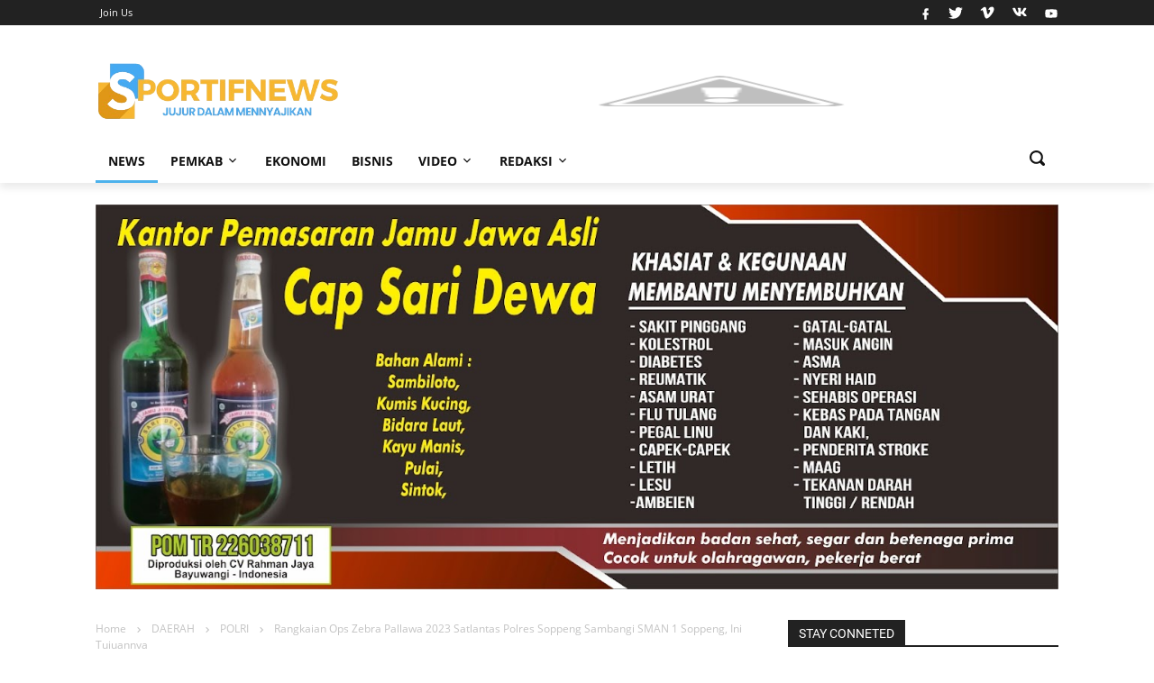

--- FILE ---
content_type: text/html; charset=UTF-8
request_url: https://www.sportifnews.com/2023/09/rangkaian-ops-zebra-pallawa-2023.html
body_size: 52796
content:
<!DOCTYPE html>
<html class='ltr' dir='ltr' xmlns='http://www.w3.org/1999/xhtml' xmlns:b='http://www.google.com/2005/gml/b' xmlns:data='http://www.google.com/2005/gml/data' xmlns:expr='http://www.google.com/2005/gml/expr'>
<head>
<script async='async' crossorigin='anonymous' src='https://pagead2.googlesyndication.com/pagead/js/adsbygoogle.js?client=ca-pub-5973303562208985'></script>
<meta content='ca-pub-5973303562208985' name='google-adsense-account'>
</meta>
<!--- Themes All Packed SEO /-->
<meta content='width=device-width, initial-scale=1, minimum-scale=1, maximum-scale=1' name='viewport'/>
<title>Rangkaian Ops Zebra Pallawa 2023 Satlantas Polres Soppeng Sambangi SMAN 1 Soppeng, Ini Tujuannya</title>
<link href='https://blogger.googleusercontent.com/img/b/R29vZ2xl/AVvXsEiSv2m3L2UYq0QYXCU69lYo8aNJYOlEi1XZFrLKIK1vDcPfwyrtDY9ygbHB7LeU67ymkLo0da2IKAmmWTPFCeb17S1kObvFHucZitDu0L88NINi3xlQzJ_PIbKqUQzL4jfMOsVNg0U-a0U/s72-c/IMG_ORG_1694407741009.jpeg' rel='image_src'/>
<link href='https://www.sportifnews.com/2023/09/rangkaian-ops-zebra-pallawa-2023.html' hreflang='x-default' rel='alternate'/>
<link href='/favicon.ico' rel='icon' type='image/x-icon'/>
<meta content='CODE-VALIDATION-GOOGLE-WEBMASTER' name='google-site-verification'/>
<meta content='CODE-VALIDATION-BING-WEBMASTER' name='msvalidate.01'/>
<meta content='India' name='geo.placename'/>
<meta content='Themes' name='Author'/>
<meta content='general' name='rating'/>
<meta content='+91' name='geo.country'/>
<meta content='Rangkaian Ops Zebra Pallawa 2023 Satlantas Polres Soppeng Sambangi SMAN 1 Soppeng, Ini Tujuannya' property='og:title'/>
<meta content='https://www.sportifnews.com/2023/09/rangkaian-ops-zebra-pallawa-2023.html' property='og:url'/>
<meta content='article' property='og:type'/>
<meta content='SPORTIF NEWS' property='og:site_name'/>
<meta content='https://blogger.googleusercontent.com/img/b/R29vZ2xl/AVvXsEiSv2m3L2UYq0QYXCU69lYo8aNJYOlEi1XZFrLKIK1vDcPfwyrtDY9ygbHB7LeU67ymkLo0da2IKAmmWTPFCeb17S1kObvFHucZitDu0L88NINi3xlQzJ_PIbKqUQzL4jfMOsVNg0U-a0U/s1600/IMG_ORG_1694407741009.jpeg' property='og:image'/>
<!-- [ Social Media Meta Tag ] -->
<meta content='https://www.facebook.com' property='article:author'/>
<meta content='https://www.facebook.com' property='article:publisher'/>
<meta content='CODE-APPLICATION-FACEBOOK' property='fb:app_id'/>
<meta content='#' property='fb:admins'/>
<meta content='en_US' property='og:locale'/>
<meta content='en_GB' property='og:locale:alternate'/>
<meta content='id_ID' property='og:locale:alternate'/>
<meta content='summary' name='twitter:card'/>
<meta content='SPORTIF NEWS: Rangkaian Ops Zebra Pallawa 2023 Satlantas Polres Soppeng Sambangi SMAN 1 Soppeng, Ini Tujuannya' name='twitter:title'/>
<meta content='USER-TWITTER' name='twitter:site'/>
<meta content='USER-TWITTER' name='twitter:creator'/>
<meta content='#ffffff' name='theme-color'/>
<meta content='#ffffff' name='msapplication-navbutton-color'/>
<meta content='data:skin.vars.keycolor' name='apple-mobile-web-app-status-bar-style'/>
<script type='application/ld+json'>{"@context":"http://schema.org","@type":"WebSite","name":"Rangkaian Ops Zebra Pallawa 2023 Satlantas Polres Soppeng Sambangi SMAN 1 Soppeng, Ini Tujuannya","url":"https://www.sportifnews.com/2023/09/rangkaian-ops-zebra-pallawa-2023.html","potentialAction":{"@type":"SearchAction","target":"https://www.sportifnews.com/2023/09/rangkaian-ops-zebra-pallawa-2023.htmlsearch?q={search_term_string}","query-input":"required name=search_term_string"}}</script>
<link href='//1.bp.blogspot.com' rel='dns-prefetch'/>
<link href='//28.2bp.blogspot.com' rel='dns-prefetch'/>
<link href='//3.bp.blogspot.com' rel='dns-prefetch'/>
<link href='//4.bp.blogspot.com' rel='dns-prefetch'/>
<link href='//2.bp.blogspot.com' rel='dns-prefetch'/>
<link href='//www.blogger.com' rel='dns-prefetch'/>
<link href='//maxcdn.bootstrapcdn.com' rel='dns-prefetch'/>
<link href='//fonts.googleapis.com' rel='dns-prefetch'/>
<link href='//use.fontawesome.com' rel='dns-prefetch'/>
<link href='//ajax.googleapis.com' rel='dns-prefetch'/>
<link href='//resources.blogblog.com' rel='dns-prefetch'/>
<link href='//feeds.feedburner.com' rel='dns-prefetch'/>
<link href='//cdnjs.cloudflare.com' rel='dns-prefetch'/>
<link href='//www.google-analytics.com' rel='dns-prefetch'/>
<link href='//themes.googleusercontent.com ' rel='dns-prefetch'/>
<link href='//pagead2.googlesyndication.com' rel='dns-prefetch'/>
<link href='//googleads.g.doubleclick.net' rel='dns-prefetch'/>
<link href='//www.gstatic.com' rel='preconnect'/>
<link href='//www.googletagservices.com' rel='dns-prefetch'/>
<link href='//static.xx.fbcdn.net' rel='dns-prefetch'/>
<link href='//tpc.googlesyndication.com' rel='dns-prefetch'/>
<link href='//apis.google.com' rel='dns-prefetch'/>
<link href='//www.facebook.com' rel='dns-prefetch'/>
<link href='//connect.facebook.net' rel='dns-prefetch'/>
<link href='//twitter.com' rel='dns-prefetch'/>
<link href='//www.youtube.com' rel='dns-prefetch'/>
<link href='//www.pinterest.com' rel='dns-prefetch'/>
<link href='//www.linkedin.com' rel='dns-prefetch'/>
<style type='text/css'>@font-face{font-family:'Open Sans';font-style:normal;font-weight:400;font-stretch:100%;font-display:swap;src:url(//fonts.gstatic.com/s/opensans/v44/memSYaGs126MiZpBA-UvWbX2vVnXBbObj2OVZyOOSr4dVJWUgsjZ0B4taVIUwaEQbjB_mQ.woff2)format('woff2');unicode-range:U+0460-052F,U+1C80-1C8A,U+20B4,U+2DE0-2DFF,U+A640-A69F,U+FE2E-FE2F;}@font-face{font-family:'Open Sans';font-style:normal;font-weight:400;font-stretch:100%;font-display:swap;src:url(//fonts.gstatic.com/s/opensans/v44/memSYaGs126MiZpBA-UvWbX2vVnXBbObj2OVZyOOSr4dVJWUgsjZ0B4kaVIUwaEQbjB_mQ.woff2)format('woff2');unicode-range:U+0301,U+0400-045F,U+0490-0491,U+04B0-04B1,U+2116;}@font-face{font-family:'Open Sans';font-style:normal;font-weight:400;font-stretch:100%;font-display:swap;src:url(//fonts.gstatic.com/s/opensans/v44/memSYaGs126MiZpBA-UvWbX2vVnXBbObj2OVZyOOSr4dVJWUgsjZ0B4saVIUwaEQbjB_mQ.woff2)format('woff2');unicode-range:U+1F00-1FFF;}@font-face{font-family:'Open Sans';font-style:normal;font-weight:400;font-stretch:100%;font-display:swap;src:url(//fonts.gstatic.com/s/opensans/v44/memSYaGs126MiZpBA-UvWbX2vVnXBbObj2OVZyOOSr4dVJWUgsjZ0B4jaVIUwaEQbjB_mQ.woff2)format('woff2');unicode-range:U+0370-0377,U+037A-037F,U+0384-038A,U+038C,U+038E-03A1,U+03A3-03FF;}@font-face{font-family:'Open Sans';font-style:normal;font-weight:400;font-stretch:100%;font-display:swap;src:url(//fonts.gstatic.com/s/opensans/v44/memSYaGs126MiZpBA-UvWbX2vVnXBbObj2OVZyOOSr4dVJWUgsjZ0B4iaVIUwaEQbjB_mQ.woff2)format('woff2');unicode-range:U+0307-0308,U+0590-05FF,U+200C-2010,U+20AA,U+25CC,U+FB1D-FB4F;}@font-face{font-family:'Open Sans';font-style:normal;font-weight:400;font-stretch:100%;font-display:swap;src:url(//fonts.gstatic.com/s/opensans/v44/memSYaGs126MiZpBA-UvWbX2vVnXBbObj2OVZyOOSr4dVJWUgsjZ0B5caVIUwaEQbjB_mQ.woff2)format('woff2');unicode-range:U+0302-0303,U+0305,U+0307-0308,U+0310,U+0312,U+0315,U+031A,U+0326-0327,U+032C,U+032F-0330,U+0332-0333,U+0338,U+033A,U+0346,U+034D,U+0391-03A1,U+03A3-03A9,U+03B1-03C9,U+03D1,U+03D5-03D6,U+03F0-03F1,U+03F4-03F5,U+2016-2017,U+2034-2038,U+203C,U+2040,U+2043,U+2047,U+2050,U+2057,U+205F,U+2070-2071,U+2074-208E,U+2090-209C,U+20D0-20DC,U+20E1,U+20E5-20EF,U+2100-2112,U+2114-2115,U+2117-2121,U+2123-214F,U+2190,U+2192,U+2194-21AE,U+21B0-21E5,U+21F1-21F2,U+21F4-2211,U+2213-2214,U+2216-22FF,U+2308-230B,U+2310,U+2319,U+231C-2321,U+2336-237A,U+237C,U+2395,U+239B-23B7,U+23D0,U+23DC-23E1,U+2474-2475,U+25AF,U+25B3,U+25B7,U+25BD,U+25C1,U+25CA,U+25CC,U+25FB,U+266D-266F,U+27C0-27FF,U+2900-2AFF,U+2B0E-2B11,U+2B30-2B4C,U+2BFE,U+3030,U+FF5B,U+FF5D,U+1D400-1D7FF,U+1EE00-1EEFF;}@font-face{font-family:'Open Sans';font-style:normal;font-weight:400;font-stretch:100%;font-display:swap;src:url(//fonts.gstatic.com/s/opensans/v44/memSYaGs126MiZpBA-UvWbX2vVnXBbObj2OVZyOOSr4dVJWUgsjZ0B5OaVIUwaEQbjB_mQ.woff2)format('woff2');unicode-range:U+0001-000C,U+000E-001F,U+007F-009F,U+20DD-20E0,U+20E2-20E4,U+2150-218F,U+2190,U+2192,U+2194-2199,U+21AF,U+21E6-21F0,U+21F3,U+2218-2219,U+2299,U+22C4-22C6,U+2300-243F,U+2440-244A,U+2460-24FF,U+25A0-27BF,U+2800-28FF,U+2921-2922,U+2981,U+29BF,U+29EB,U+2B00-2BFF,U+4DC0-4DFF,U+FFF9-FFFB,U+10140-1018E,U+10190-1019C,U+101A0,U+101D0-101FD,U+102E0-102FB,U+10E60-10E7E,U+1D2C0-1D2D3,U+1D2E0-1D37F,U+1F000-1F0FF,U+1F100-1F1AD,U+1F1E6-1F1FF,U+1F30D-1F30F,U+1F315,U+1F31C,U+1F31E,U+1F320-1F32C,U+1F336,U+1F378,U+1F37D,U+1F382,U+1F393-1F39F,U+1F3A7-1F3A8,U+1F3AC-1F3AF,U+1F3C2,U+1F3C4-1F3C6,U+1F3CA-1F3CE,U+1F3D4-1F3E0,U+1F3ED,U+1F3F1-1F3F3,U+1F3F5-1F3F7,U+1F408,U+1F415,U+1F41F,U+1F426,U+1F43F,U+1F441-1F442,U+1F444,U+1F446-1F449,U+1F44C-1F44E,U+1F453,U+1F46A,U+1F47D,U+1F4A3,U+1F4B0,U+1F4B3,U+1F4B9,U+1F4BB,U+1F4BF,U+1F4C8-1F4CB,U+1F4D6,U+1F4DA,U+1F4DF,U+1F4E3-1F4E6,U+1F4EA-1F4ED,U+1F4F7,U+1F4F9-1F4FB,U+1F4FD-1F4FE,U+1F503,U+1F507-1F50B,U+1F50D,U+1F512-1F513,U+1F53E-1F54A,U+1F54F-1F5FA,U+1F610,U+1F650-1F67F,U+1F687,U+1F68D,U+1F691,U+1F694,U+1F698,U+1F6AD,U+1F6B2,U+1F6B9-1F6BA,U+1F6BC,U+1F6C6-1F6CF,U+1F6D3-1F6D7,U+1F6E0-1F6EA,U+1F6F0-1F6F3,U+1F6F7-1F6FC,U+1F700-1F7FF,U+1F800-1F80B,U+1F810-1F847,U+1F850-1F859,U+1F860-1F887,U+1F890-1F8AD,U+1F8B0-1F8BB,U+1F8C0-1F8C1,U+1F900-1F90B,U+1F93B,U+1F946,U+1F984,U+1F996,U+1F9E9,U+1FA00-1FA6F,U+1FA70-1FA7C,U+1FA80-1FA89,U+1FA8F-1FAC6,U+1FACE-1FADC,U+1FADF-1FAE9,U+1FAF0-1FAF8,U+1FB00-1FBFF;}@font-face{font-family:'Open Sans';font-style:normal;font-weight:400;font-stretch:100%;font-display:swap;src:url(//fonts.gstatic.com/s/opensans/v44/memSYaGs126MiZpBA-UvWbX2vVnXBbObj2OVZyOOSr4dVJWUgsjZ0B4vaVIUwaEQbjB_mQ.woff2)format('woff2');unicode-range:U+0102-0103,U+0110-0111,U+0128-0129,U+0168-0169,U+01A0-01A1,U+01AF-01B0,U+0300-0301,U+0303-0304,U+0308-0309,U+0323,U+0329,U+1EA0-1EF9,U+20AB;}@font-face{font-family:'Open Sans';font-style:normal;font-weight:400;font-stretch:100%;font-display:swap;src:url(//fonts.gstatic.com/s/opensans/v44/memSYaGs126MiZpBA-UvWbX2vVnXBbObj2OVZyOOSr4dVJWUgsjZ0B4uaVIUwaEQbjB_mQ.woff2)format('woff2');unicode-range:U+0100-02BA,U+02BD-02C5,U+02C7-02CC,U+02CE-02D7,U+02DD-02FF,U+0304,U+0308,U+0329,U+1D00-1DBF,U+1E00-1E9F,U+1EF2-1EFF,U+2020,U+20A0-20AB,U+20AD-20C0,U+2113,U+2C60-2C7F,U+A720-A7FF;}@font-face{font-family:'Open Sans';font-style:normal;font-weight:400;font-stretch:100%;font-display:swap;src:url(//fonts.gstatic.com/s/opensans/v44/memSYaGs126MiZpBA-UvWbX2vVnXBbObj2OVZyOOSr4dVJWUgsjZ0B4gaVIUwaEQbjA.woff2)format('woff2');unicode-range:U+0000-00FF,U+0131,U+0152-0153,U+02BB-02BC,U+02C6,U+02DA,U+02DC,U+0304,U+0308,U+0329,U+2000-206F,U+20AC,U+2122,U+2191,U+2193,U+2212,U+2215,U+FEFF,U+FFFD;}@font-face{font-family:'Roboto';font-style:normal;font-weight:400;font-stretch:100%;font-display:swap;src:url(//fonts.gstatic.com/s/roboto/v50/KFO7CnqEu92Fr1ME7kSn66aGLdTylUAMa3GUBHMdazTgWw.woff2)format('woff2');unicode-range:U+0460-052F,U+1C80-1C8A,U+20B4,U+2DE0-2DFF,U+A640-A69F,U+FE2E-FE2F;}@font-face{font-family:'Roboto';font-style:normal;font-weight:400;font-stretch:100%;font-display:swap;src:url(//fonts.gstatic.com/s/roboto/v50/KFO7CnqEu92Fr1ME7kSn66aGLdTylUAMa3iUBHMdazTgWw.woff2)format('woff2');unicode-range:U+0301,U+0400-045F,U+0490-0491,U+04B0-04B1,U+2116;}@font-face{font-family:'Roboto';font-style:normal;font-weight:400;font-stretch:100%;font-display:swap;src:url(//fonts.gstatic.com/s/roboto/v50/KFO7CnqEu92Fr1ME7kSn66aGLdTylUAMa3CUBHMdazTgWw.woff2)format('woff2');unicode-range:U+1F00-1FFF;}@font-face{font-family:'Roboto';font-style:normal;font-weight:400;font-stretch:100%;font-display:swap;src:url(//fonts.gstatic.com/s/roboto/v50/KFO7CnqEu92Fr1ME7kSn66aGLdTylUAMa3-UBHMdazTgWw.woff2)format('woff2');unicode-range:U+0370-0377,U+037A-037F,U+0384-038A,U+038C,U+038E-03A1,U+03A3-03FF;}@font-face{font-family:'Roboto';font-style:normal;font-weight:400;font-stretch:100%;font-display:swap;src:url(//fonts.gstatic.com/s/roboto/v50/KFO7CnqEu92Fr1ME7kSn66aGLdTylUAMawCUBHMdazTgWw.woff2)format('woff2');unicode-range:U+0302-0303,U+0305,U+0307-0308,U+0310,U+0312,U+0315,U+031A,U+0326-0327,U+032C,U+032F-0330,U+0332-0333,U+0338,U+033A,U+0346,U+034D,U+0391-03A1,U+03A3-03A9,U+03B1-03C9,U+03D1,U+03D5-03D6,U+03F0-03F1,U+03F4-03F5,U+2016-2017,U+2034-2038,U+203C,U+2040,U+2043,U+2047,U+2050,U+2057,U+205F,U+2070-2071,U+2074-208E,U+2090-209C,U+20D0-20DC,U+20E1,U+20E5-20EF,U+2100-2112,U+2114-2115,U+2117-2121,U+2123-214F,U+2190,U+2192,U+2194-21AE,U+21B0-21E5,U+21F1-21F2,U+21F4-2211,U+2213-2214,U+2216-22FF,U+2308-230B,U+2310,U+2319,U+231C-2321,U+2336-237A,U+237C,U+2395,U+239B-23B7,U+23D0,U+23DC-23E1,U+2474-2475,U+25AF,U+25B3,U+25B7,U+25BD,U+25C1,U+25CA,U+25CC,U+25FB,U+266D-266F,U+27C0-27FF,U+2900-2AFF,U+2B0E-2B11,U+2B30-2B4C,U+2BFE,U+3030,U+FF5B,U+FF5D,U+1D400-1D7FF,U+1EE00-1EEFF;}@font-face{font-family:'Roboto';font-style:normal;font-weight:400;font-stretch:100%;font-display:swap;src:url(//fonts.gstatic.com/s/roboto/v50/KFO7CnqEu92Fr1ME7kSn66aGLdTylUAMaxKUBHMdazTgWw.woff2)format('woff2');unicode-range:U+0001-000C,U+000E-001F,U+007F-009F,U+20DD-20E0,U+20E2-20E4,U+2150-218F,U+2190,U+2192,U+2194-2199,U+21AF,U+21E6-21F0,U+21F3,U+2218-2219,U+2299,U+22C4-22C6,U+2300-243F,U+2440-244A,U+2460-24FF,U+25A0-27BF,U+2800-28FF,U+2921-2922,U+2981,U+29BF,U+29EB,U+2B00-2BFF,U+4DC0-4DFF,U+FFF9-FFFB,U+10140-1018E,U+10190-1019C,U+101A0,U+101D0-101FD,U+102E0-102FB,U+10E60-10E7E,U+1D2C0-1D2D3,U+1D2E0-1D37F,U+1F000-1F0FF,U+1F100-1F1AD,U+1F1E6-1F1FF,U+1F30D-1F30F,U+1F315,U+1F31C,U+1F31E,U+1F320-1F32C,U+1F336,U+1F378,U+1F37D,U+1F382,U+1F393-1F39F,U+1F3A7-1F3A8,U+1F3AC-1F3AF,U+1F3C2,U+1F3C4-1F3C6,U+1F3CA-1F3CE,U+1F3D4-1F3E0,U+1F3ED,U+1F3F1-1F3F3,U+1F3F5-1F3F7,U+1F408,U+1F415,U+1F41F,U+1F426,U+1F43F,U+1F441-1F442,U+1F444,U+1F446-1F449,U+1F44C-1F44E,U+1F453,U+1F46A,U+1F47D,U+1F4A3,U+1F4B0,U+1F4B3,U+1F4B9,U+1F4BB,U+1F4BF,U+1F4C8-1F4CB,U+1F4D6,U+1F4DA,U+1F4DF,U+1F4E3-1F4E6,U+1F4EA-1F4ED,U+1F4F7,U+1F4F9-1F4FB,U+1F4FD-1F4FE,U+1F503,U+1F507-1F50B,U+1F50D,U+1F512-1F513,U+1F53E-1F54A,U+1F54F-1F5FA,U+1F610,U+1F650-1F67F,U+1F687,U+1F68D,U+1F691,U+1F694,U+1F698,U+1F6AD,U+1F6B2,U+1F6B9-1F6BA,U+1F6BC,U+1F6C6-1F6CF,U+1F6D3-1F6D7,U+1F6E0-1F6EA,U+1F6F0-1F6F3,U+1F6F7-1F6FC,U+1F700-1F7FF,U+1F800-1F80B,U+1F810-1F847,U+1F850-1F859,U+1F860-1F887,U+1F890-1F8AD,U+1F8B0-1F8BB,U+1F8C0-1F8C1,U+1F900-1F90B,U+1F93B,U+1F946,U+1F984,U+1F996,U+1F9E9,U+1FA00-1FA6F,U+1FA70-1FA7C,U+1FA80-1FA89,U+1FA8F-1FAC6,U+1FACE-1FADC,U+1FADF-1FAE9,U+1FAF0-1FAF8,U+1FB00-1FBFF;}@font-face{font-family:'Roboto';font-style:normal;font-weight:400;font-stretch:100%;font-display:swap;src:url(//fonts.gstatic.com/s/roboto/v50/KFO7CnqEu92Fr1ME7kSn66aGLdTylUAMa3OUBHMdazTgWw.woff2)format('woff2');unicode-range:U+0102-0103,U+0110-0111,U+0128-0129,U+0168-0169,U+01A0-01A1,U+01AF-01B0,U+0300-0301,U+0303-0304,U+0308-0309,U+0323,U+0329,U+1EA0-1EF9,U+20AB;}@font-face{font-family:'Roboto';font-style:normal;font-weight:400;font-stretch:100%;font-display:swap;src:url(//fonts.gstatic.com/s/roboto/v50/KFO7CnqEu92Fr1ME7kSn66aGLdTylUAMa3KUBHMdazTgWw.woff2)format('woff2');unicode-range:U+0100-02BA,U+02BD-02C5,U+02C7-02CC,U+02CE-02D7,U+02DD-02FF,U+0304,U+0308,U+0329,U+1D00-1DBF,U+1E00-1E9F,U+1EF2-1EFF,U+2020,U+20A0-20AB,U+20AD-20C0,U+2113,U+2C60-2C7F,U+A720-A7FF;}@font-face{font-family:'Roboto';font-style:normal;font-weight:400;font-stretch:100%;font-display:swap;src:url(//fonts.gstatic.com/s/roboto/v50/KFO7CnqEu92Fr1ME7kSn66aGLdTylUAMa3yUBHMdazQ.woff2)format('woff2');unicode-range:U+0000-00FF,U+0131,U+0152-0153,U+02BB-02BC,U+02C6,U+02DA,U+02DC,U+0304,U+0308,U+0329,U+2000-206F,U+20AC,U+2122,U+2191,U+2193,U+2212,U+2215,U+FEFF,U+FFFD;}@font-face{font-family:'Roboto';font-style:normal;font-weight:700;font-stretch:100%;font-display:swap;src:url(//fonts.gstatic.com/s/roboto/v50/KFO7CnqEu92Fr1ME7kSn66aGLdTylUAMa3GUBHMdazTgWw.woff2)format('woff2');unicode-range:U+0460-052F,U+1C80-1C8A,U+20B4,U+2DE0-2DFF,U+A640-A69F,U+FE2E-FE2F;}@font-face{font-family:'Roboto';font-style:normal;font-weight:700;font-stretch:100%;font-display:swap;src:url(//fonts.gstatic.com/s/roboto/v50/KFO7CnqEu92Fr1ME7kSn66aGLdTylUAMa3iUBHMdazTgWw.woff2)format('woff2');unicode-range:U+0301,U+0400-045F,U+0490-0491,U+04B0-04B1,U+2116;}@font-face{font-family:'Roboto';font-style:normal;font-weight:700;font-stretch:100%;font-display:swap;src:url(//fonts.gstatic.com/s/roboto/v50/KFO7CnqEu92Fr1ME7kSn66aGLdTylUAMa3CUBHMdazTgWw.woff2)format('woff2');unicode-range:U+1F00-1FFF;}@font-face{font-family:'Roboto';font-style:normal;font-weight:700;font-stretch:100%;font-display:swap;src:url(//fonts.gstatic.com/s/roboto/v50/KFO7CnqEu92Fr1ME7kSn66aGLdTylUAMa3-UBHMdazTgWw.woff2)format('woff2');unicode-range:U+0370-0377,U+037A-037F,U+0384-038A,U+038C,U+038E-03A1,U+03A3-03FF;}@font-face{font-family:'Roboto';font-style:normal;font-weight:700;font-stretch:100%;font-display:swap;src:url(//fonts.gstatic.com/s/roboto/v50/KFO7CnqEu92Fr1ME7kSn66aGLdTylUAMawCUBHMdazTgWw.woff2)format('woff2');unicode-range:U+0302-0303,U+0305,U+0307-0308,U+0310,U+0312,U+0315,U+031A,U+0326-0327,U+032C,U+032F-0330,U+0332-0333,U+0338,U+033A,U+0346,U+034D,U+0391-03A1,U+03A3-03A9,U+03B1-03C9,U+03D1,U+03D5-03D6,U+03F0-03F1,U+03F4-03F5,U+2016-2017,U+2034-2038,U+203C,U+2040,U+2043,U+2047,U+2050,U+2057,U+205F,U+2070-2071,U+2074-208E,U+2090-209C,U+20D0-20DC,U+20E1,U+20E5-20EF,U+2100-2112,U+2114-2115,U+2117-2121,U+2123-214F,U+2190,U+2192,U+2194-21AE,U+21B0-21E5,U+21F1-21F2,U+21F4-2211,U+2213-2214,U+2216-22FF,U+2308-230B,U+2310,U+2319,U+231C-2321,U+2336-237A,U+237C,U+2395,U+239B-23B7,U+23D0,U+23DC-23E1,U+2474-2475,U+25AF,U+25B3,U+25B7,U+25BD,U+25C1,U+25CA,U+25CC,U+25FB,U+266D-266F,U+27C0-27FF,U+2900-2AFF,U+2B0E-2B11,U+2B30-2B4C,U+2BFE,U+3030,U+FF5B,U+FF5D,U+1D400-1D7FF,U+1EE00-1EEFF;}@font-face{font-family:'Roboto';font-style:normal;font-weight:700;font-stretch:100%;font-display:swap;src:url(//fonts.gstatic.com/s/roboto/v50/KFO7CnqEu92Fr1ME7kSn66aGLdTylUAMaxKUBHMdazTgWw.woff2)format('woff2');unicode-range:U+0001-000C,U+000E-001F,U+007F-009F,U+20DD-20E0,U+20E2-20E4,U+2150-218F,U+2190,U+2192,U+2194-2199,U+21AF,U+21E6-21F0,U+21F3,U+2218-2219,U+2299,U+22C4-22C6,U+2300-243F,U+2440-244A,U+2460-24FF,U+25A0-27BF,U+2800-28FF,U+2921-2922,U+2981,U+29BF,U+29EB,U+2B00-2BFF,U+4DC0-4DFF,U+FFF9-FFFB,U+10140-1018E,U+10190-1019C,U+101A0,U+101D0-101FD,U+102E0-102FB,U+10E60-10E7E,U+1D2C0-1D2D3,U+1D2E0-1D37F,U+1F000-1F0FF,U+1F100-1F1AD,U+1F1E6-1F1FF,U+1F30D-1F30F,U+1F315,U+1F31C,U+1F31E,U+1F320-1F32C,U+1F336,U+1F378,U+1F37D,U+1F382,U+1F393-1F39F,U+1F3A7-1F3A8,U+1F3AC-1F3AF,U+1F3C2,U+1F3C4-1F3C6,U+1F3CA-1F3CE,U+1F3D4-1F3E0,U+1F3ED,U+1F3F1-1F3F3,U+1F3F5-1F3F7,U+1F408,U+1F415,U+1F41F,U+1F426,U+1F43F,U+1F441-1F442,U+1F444,U+1F446-1F449,U+1F44C-1F44E,U+1F453,U+1F46A,U+1F47D,U+1F4A3,U+1F4B0,U+1F4B3,U+1F4B9,U+1F4BB,U+1F4BF,U+1F4C8-1F4CB,U+1F4D6,U+1F4DA,U+1F4DF,U+1F4E3-1F4E6,U+1F4EA-1F4ED,U+1F4F7,U+1F4F9-1F4FB,U+1F4FD-1F4FE,U+1F503,U+1F507-1F50B,U+1F50D,U+1F512-1F513,U+1F53E-1F54A,U+1F54F-1F5FA,U+1F610,U+1F650-1F67F,U+1F687,U+1F68D,U+1F691,U+1F694,U+1F698,U+1F6AD,U+1F6B2,U+1F6B9-1F6BA,U+1F6BC,U+1F6C6-1F6CF,U+1F6D3-1F6D7,U+1F6E0-1F6EA,U+1F6F0-1F6F3,U+1F6F7-1F6FC,U+1F700-1F7FF,U+1F800-1F80B,U+1F810-1F847,U+1F850-1F859,U+1F860-1F887,U+1F890-1F8AD,U+1F8B0-1F8BB,U+1F8C0-1F8C1,U+1F900-1F90B,U+1F93B,U+1F946,U+1F984,U+1F996,U+1F9E9,U+1FA00-1FA6F,U+1FA70-1FA7C,U+1FA80-1FA89,U+1FA8F-1FAC6,U+1FACE-1FADC,U+1FADF-1FAE9,U+1FAF0-1FAF8,U+1FB00-1FBFF;}@font-face{font-family:'Roboto';font-style:normal;font-weight:700;font-stretch:100%;font-display:swap;src:url(//fonts.gstatic.com/s/roboto/v50/KFO7CnqEu92Fr1ME7kSn66aGLdTylUAMa3OUBHMdazTgWw.woff2)format('woff2');unicode-range:U+0102-0103,U+0110-0111,U+0128-0129,U+0168-0169,U+01A0-01A1,U+01AF-01B0,U+0300-0301,U+0303-0304,U+0308-0309,U+0323,U+0329,U+1EA0-1EF9,U+20AB;}@font-face{font-family:'Roboto';font-style:normal;font-weight:700;font-stretch:100%;font-display:swap;src:url(//fonts.gstatic.com/s/roboto/v50/KFO7CnqEu92Fr1ME7kSn66aGLdTylUAMa3KUBHMdazTgWw.woff2)format('woff2');unicode-range:U+0100-02BA,U+02BD-02C5,U+02C7-02CC,U+02CE-02D7,U+02DD-02FF,U+0304,U+0308,U+0329,U+1D00-1DBF,U+1E00-1E9F,U+1EF2-1EFF,U+2020,U+20A0-20AB,U+20AD-20C0,U+2113,U+2C60-2C7F,U+A720-A7FF;}@font-face{font-family:'Roboto';font-style:normal;font-weight:700;font-stretch:100%;font-display:swap;src:url(//fonts.gstatic.com/s/roboto/v50/KFO7CnqEu92Fr1ME7kSn66aGLdTylUAMa3yUBHMdazQ.woff2)format('woff2');unicode-range:U+0000-00FF,U+0131,U+0152-0153,U+02BB-02BC,U+02C6,U+02DA,U+02DC,U+0304,U+0308,U+0329,U+2000-206F,U+20AC,U+2122,U+2191,U+2193,U+2212,U+2215,U+FEFF,U+FFFD;}</style>
<style type='text/css'>@font-face{font-family:'Open Sans';font-style:normal;font-weight:400;src:url(//fonts.gstatic.com/s/opensans/v18/mem8YaGs126MiZpBA-UFWJ0bbck.woff2)format('woff2');unicode-range:U+0460-052F,U+1C80-1C88,U+20B4,U+2DE0-2DFF,U+A640-A69F,U+FE2E-FE2F;}@font-face{font-family:'Open Sans';font-style:normal;font-weight:400;src:url(//fonts.gstatic.com/s/opensans/v18/mem8YaGs126MiZpBA-UFUZ0bbck.woff2)format('woff2');unicode-range:U+0400-045F,U+0490-0491,U+04B0-04B1,U+2116;}@font-face{font-family:'Open Sans';font-style:normal;font-weight:400;src:url(//fonts.gstatic.com/s/opensans/v18/mem8YaGs126MiZpBA-UFWZ0bbck.woff2)format('woff2');unicode-range:U+1F00-1FFF;}@font-face{font-family:'Open Sans';font-style:normal;font-weight:400;src:url(//fonts.gstatic.com/s/opensans/v18/mem8YaGs126MiZpBA-UFVp0bbck.woff2)format('woff2');unicode-range:U+0370-03FF;}@font-face{font-family:'Open Sans';font-style:normal;font-weight:400;src:url(//fonts.gstatic.com/s/opensans/v18/mem8YaGs126MiZpBA-UFWp0bbck.woff2)format('woff2');unicode-range:U+0102-0103,U+0110-0111,U+0128-0129,U+0168-0169,U+01A0-01A1,U+01AF-01B0,U+1EA0-1EF9,U+20AB;}@font-face{font-family:'Open Sans';font-style:normal;font-weight:400;src:url(//fonts.gstatic.com/s/opensans/v18/mem8YaGs126MiZpBA-UFW50bbck.woff2)format('woff2');unicode-range:U+0100-024F,U+0259,U+1E00-1EFF,U+2020,U+20A0-20AB,U+20AD-20CF,U+2113,U+2C60-2C7F,U+A720-A7FF;}@font-face{font-family:'Open Sans';font-style:normal;font-weight:400;src:url(//fonts.gstatic.com/s/opensans/v18/mem8YaGs126MiZpBA-UFVZ0b.woff2)format('woff2');unicode-range:U+0000-00FF,U+0131,U+0152-0153,U+02BB-02BC,U+02C6,U+02DA,U+02DC,U+2000-206F,U+2074,U+20AC,U+2122,U+2191,U+2193,U+2212,U+2215,U+FEFF,U+FFFD;}@font-face{font-family:'Open Sans';font-style:normal;font-weight:700;src:url(//fonts.gstatic.com/s/opensans/v18/mem5YaGs126MiZpBA-UN7rgOX-hpOqc.woff2)format('woff2');unicode-range:U+0460-052F,U+1C80-1C88,U+20B4,U+2DE0-2DFF,U+A640-A69F,U+FE2E-FE2F;}@font-face{font-family:'Open Sans';font-style:normal;font-weight:700;src:url(//fonts.gstatic.com/s/opensans/v18/mem5YaGs126MiZpBA-UN7rgOVuhpOqc.woff2)format('woff2');unicode-range:U+0400-045F,U+0490-0491,U+04B0-04B1,U+2116;}@font-face{font-family:'Open Sans';font-style:normal;font-weight:700;src:url(//fonts.gstatic.com/s/opensans/v18/mem5YaGs126MiZpBA-UN7rgOXuhpOqc.woff2)format('woff2');unicode-range:U+1F00-1FFF;}@font-face{font-family:'Open Sans';font-style:normal;font-weight:700;src:url(//fonts.gstatic.com/s/opensans/v18/mem5YaGs126MiZpBA-UN7rgOUehpOqc.woff2)format('woff2');unicode-range:U+0370-03FF;}@font-face{font-family:'Open Sans';font-style:normal;font-weight:700;src:url(//fonts.gstatic.com/s/opensans/v18/mem5YaGs126MiZpBA-UN7rgOXehpOqc.woff2)format('woff2');unicode-range:U+0102-0103,U+0110-0111,U+0128-0129,U+0168-0169,U+01A0-01A1,U+01AF-01B0,U+1EA0-1EF9,U+20AB;}@font-face{font-family:'Open Sans';font-style:normal;font-weight:700;src:url(//fonts.gstatic.com/s/opensans/v18/mem5YaGs126MiZpBA-UN7rgOXOhpOqc.woff2)format('woff2');unicode-range:U+0100-024F,U+0259,U+1E00-1EFF,U+2020,U+20A0-20AB,U+20AD-20CF,U+2113,U+2C60-2C7F,U+A720-A7FF;}@font-face{font-family:'Open Sans';font-style:normal;font-weight:700;src:url(//fonts.gstatic.com/s/opensans/v18/mem5YaGs126MiZpBA-UN7rgOUuhp.woff2)format('woff2');unicode-range:U+0000-00FF,U+0131,U+0152-0153,U+02BB-02BC,U+02C6,U+02DA,U+02DC,U+2000-206F,U+2074,U+20AC,U+2122,U+2191,U+2193,U+2212,U+2215,U+FEFF,U+FFFD;}@font-face{font-family:'Roboto';font-style:normal;font-weight:400;src:url(//fonts.gstatic.com/s/roboto/v20/KFOmCnqEu92Fr1Mu72xKOzY.woff2)format('woff2');unicode-range:U+0460-052F,U+1C80-1C88,U+20B4,U+2DE0-2DFF,U+A640-A69F,U+FE2E-FE2F;}@font-face{font-family:'Roboto';font-style:normal;font-weight:400;src:url(//fonts.gstatic.com/s/roboto/v20/KFOmCnqEu92Fr1Mu5mxKOzY.woff2)format('woff2');unicode-range:U+0400-045F,U+0490-0491,U+04B0-04B1,U+2116;}@font-face{font-family:'Roboto';font-style:normal;font-weight:400;src:url(//fonts.gstatic.com/s/roboto/v20/KFOmCnqEu92Fr1Mu7mxKOzY.woff2)format('woff2');unicode-range:U+1F00-1FFF;}@font-face{font-family:'Roboto';font-style:normal;font-weight:400;src:url(//fonts.gstatic.com/s/roboto/v20/KFOmCnqEu92Fr1Mu4WxKOzY.woff2)format('woff2');unicode-range:U+0370-03FF;}@font-face{font-family:'Roboto';font-style:normal;font-weight:400;src:url(//fonts.gstatic.com/s/roboto/v20/KFOmCnqEu92Fr1Mu7WxKOzY.woff2)format('woff2');unicode-range:U+0102-0103,U+0110-0111,U+0128-0129,U+0168-0169,U+01A0-01A1,U+01AF-01B0,U+1EA0-1EF9,U+20AB;}@font-face{font-family:'Roboto';font-style:normal;font-weight:400;src:url(//fonts.gstatic.com/s/roboto/v20/KFOmCnqEu92Fr1Mu7GxKOzY.woff2)format('woff2');unicode-range:U+0100-024F,U+0259,U+1E00-1EFF,U+2020,U+20A0-20AB,U+20AD-20CF,U+2113,U+2C60-2C7F,U+A720-A7FF;}@font-face{font-family:'Roboto';font-style:normal;font-weight:400;src:url(//fonts.gstatic.com/s/roboto/v20/KFOmCnqEu92Fr1Mu4mxK.woff2)format('woff2');unicode-range:U+0000-00FF,U+0131,U+0152-0153,U+02BB-02BC,U+02C6,U+02DA,U+02DC,U+2000-206F,U+2074,U+20AC,U+2122,U+2191,U+2193,U+2212,U+2215,U+FEFF,U+FFFD;}</style>
<style id='page-skin-1' type='text/css'><!--
/*
/*! normalize.css v3.0.1 | MIT License | git.io/normalize */html{font-family:sans-serif;-ms-text-size-adjust:100%;-webkit-text-size-adjust:100%}body{margin:0}article,aside,details,figcaption,figure,footer,header,hgroup,main,nav,section,summary{display:block}audio,canvas,progress,video{display:inline-block;vertical-align:baseline}audio:not([controls]){display:none;height:0}[hidden],template{display:none}a{background:transparent}a:active,a:hover{outline:0}abbr[title]{border-bottom:1px dotted}b,strong{font-weight:bold}dfn{font-style:italic}h1{font-size:2em;margin:.67em 0}mark{background:#ff0;color:#000}small{font-size:80%}sub,sup{font-size:75%;line-height:0;position:relative;vertical-align:baseline}sup{top:-0.5em}sub{bottom:-0.25em}img{border:0}svg:not(:root){overflow:hidden}figure{margin:1em 40px}hr{-moz-box-sizing:content-box;box-sizing:content-box;height:0}pre{overflow:auto}code,kbd,pre,samp{font-family:monospace,monospace;font-size:1em}button,input,optgroup,select,textarea{color:inherit;font:inherit;margin:0}button{overflow:visible}button,select{text-transform:none}button,html input[type="button"],input[type="reset"],input[type="submit"]{-webkit-appearance:button;cursor:pointer}button[disabled],html input[disabled]{cursor:default}button::-moz-focus-inner,input::-moz-focus-inner{border:0;padding:0}input{line-height:normal}input[type="checkbox"],input[type="radio"]{box-sizing:border-box;padding:0}input[type="number"]::-webkit-inner-spin-button,input[type="number"]::-webkit-outer-spin-button{height:auto}input[type="search"]{-webkit-appearance:textfield;-moz-box-sizing:content-box;-webkit-box-sizing:content-box;box-sizing:content-box}input[type="search"]::-webkit-search-cancel-button,input[type="search"]::-webkit-search-decoration{-webkit-appearance:none}fieldset{border:1px solid #c0c0c0;margin:0 2px;padding:.35em .625em .75em}legend{border:0;padding:0}textarea{overflow:auto}optgroup{font-weight:bold}table{border-collapse:collapse;border-spacing:0}td,th{padding:0}
/*!************************************************
* Blogger Template Style
* Name             : Viospaper Pro Blogger
* Version          : 3.0.0
* Developer        : @rian_seo - https://rianseo.com
* Publisher        : https://www.temabanua.com
* License          : Pro Version for Blogger.com Only
* Shared By        : https://raushan-design.blogspot.com/
**************************************************/
<Group description="JANGAN DI OTAK ATIK">
<Variable name="tabs.font" description="0" type="font" default="normal normal 16px Source Sans Pro, Arial, sans-serif"/>
<Variable name="posts.icons.color" description="1" type="color" default="#707070"/>
<Variable name="labels.background.color" description="2" type="color" default="#ffffff"/>
<Variable name="blog.title.font" description="3" type="font" default="normal normal 16px Source Sans Pro, Arial, sans-serif"/>
<Variable name="blog.title.color" description="4" type="color" default="#fff"/>
<Variable name="header.icons.color" description="5" type="color" default="#fff"/>
<Variable name="tabs.color" description="14" type="color" default="#ccc"/>
<Variable name="tabs.selected.color" description="6" type="color" default="#fff"/>
<Variable name="tabs.overflow.background.color" description="16" type="color" default="#ffffff"/>
<Variable name="tabs.overflow.color" description="7" type="color" default="#393939"/>
<Variable name="tabs.overflow.selected.color" description="18" type="color" default="#393939"/>
<Variable name="posts.title.font" description="8" type="font" default="normal normal 22px Source Sans Pro, Arial, sans-serif"/>
<Variable name="posts.text.font" description="9" type="font" default="normal normal 16px Source Sans Pro, Arial, sans-serif"/>
<Variable name="posts.text.color" description="10" type="color" default="#393939"/>
</Group>
*/
*:before,*:after{-webkit-box-sizing:border-box;-moz-box-sizing:border-box;box-sizing:border-box}*{-webkit-box-sizing:border-box;-moz-box-sizing:border-box;box-sizing:border-box}.section,.widget{margin:0;padding:0}.CSS_LIGHTBOX{z-index:999999!important}.CSS_LIGHTBOX .CSS_LAYOUT_COMPONENT{font-size:0}.navbar,.blog-feeds,.feed-links,#backlinks-container,a.home-link,.blog-mobile-link,.quickedit,.thread-toggle,.edit-post,.item-control,.text-search,.mobile-header,#footer-wrapper .widget-title h3,.header .description,.recent-post-title h2,ul.megamenu ul ul,ul.megamenu ul,.top-bar-nav .widget>.widget-title{display:none}.post-body .separator>a,.post-body .separator>span{margin-left:0!important}a:link,a:visited,a:hover{color:#4db2ec;text-decoration:none;outline:0}a img{border:0;border-width:0;outline:0}h1,h2,h3,h4,h5,h6{margin:0 0 .6em;font-weight:bold}h1{font-size:1.8rem}h2{font-size:1.6rem}h3{font-size:1.4rem}h4{font-size:1.2rem}h5{font-size:1rem}h6{font-size:.9rem}ol,ul,dl{margin:.5em 0 .5em 3em}li{margin:.5em 0}dt{font-weight:bold}dd{margin:0 0 .5em 2em}input,button,select,textarea{font:inherit;font-size:100%;line-height:normal;vertical-align:baseline}textarea{display:block;-webkit-box-sizing:border-box;-moz-box-sizing:border-box;box-sizing:border-box}pre,code{font:14px/20px Roboto Mono,monospace}pre{padding:8px;border-radius:8px;background:#f7f7f7;color:#37474f;white-space:pre;word-wrap:normal;overflow:auto}blockquote{border-left:3px solid #4db2ec;background:#f6f6f6;margin-left:2em;margin-right:2em;padding:1em 1em;font-style:italic;font-size:100%}blockquote:before{content:"";font-style:normal;font-weight:normal;text-decoration:inherit;padding-right:4px;color:#666}table[border="1"] td,table[border="1"] th{vertical-align:top;text-align:left;font-size:13px;padding:3px 5px;border:1px solid #f6f6f6}table[border="1"] th{background:#eee}table,img{max-width:100%;height:auto}iframe{max-width:100%}td.tr-caption{color:#c3c3c3;font-size:12px}.clear{clear:both}.clear:after{visibility:hidden;display:block;font-size:0;content:" ";clear:both;height:0}table{max-width:100%;width:100%;margin:0}table{border-collapse:collapse;border-spacing:0}table{border-collapse:collapse;border-spacing:0}.post-meta-description,.post-label-description{line-height:1.3!important;font-family:'Open Sans',arial,sans-serif;font-size:16px;margin:0 0 14px 0;font-style:italic;font-weight:300;color:#999}a.view-all{float:right;font-size:13px;line-height:26px;color:#272727;transition:color .17s ease}.Feed ul li{display:block;margin:0 0 10px}.Feed ul li:last-child{margin-bottom:10px}.Feed .item-date,.Feed .item-author{color:#999}.Feed .item-title{font-weight:bold}.gsc-search-box-tools .gsc-search-box .gsc-input{margin:3px 0!important}.gsib_a{padding:0 6px 0!important}.cse .gsc-search-button-v2,.gsc-search-button-v2{padding:9px 27px!important}a:link,.label-count{transition:all .2s;-moz-transition:all .2s;-webkit-transition:all .2s}.related-post-style-3 .related-post-item{transition:opacity .2s linear}.info-1,.info-2,h2.post-title,.post-snippet,.sidebar-sticky{transition:all .2s linear;-o-transition:all .2s linear;-moz-transition:all .2s linear;-webkit-transition:all .2s linear}.img-thumbnail,.img-thumbnail img{transition:width .2s linear;-o-transition:width .2s linear;-moz-transition:width .2s linear;-webkit-transition:width .2s linear}#search-pro input[type="search"],h1,h2,h3,h4,h5,h6{transition:font-size .2s linear;-o-transition:font-size .2s linear;-moz-transition:font-size .2s linear;-webkit-transition:font-size .2s linear}.lazyload,.lazyloading{opacity:0}.lazyload{opacity:1;transition:opacity 300ms}#search-pro input[type="search"]{outline:0}body{background:#ffffff none repeat scroll top left;margin:0;padding:0;color:#333333;font:normal normal 16px Roboto, Arial, sans-serif;text-align:left}#wrapper{background:#ffffff;max-width:1068px;margin:0 auto;padding:24px 0;overflow:hidden}.blog-weather,.blog-time{margin-right:32px;display:inline-block;color:#fff;font-family:open sans,arial,sans-serif;line-height:28px;font-size:11px;float:left}#top-bar{z-index:999;width:100%;height:28px;background:#222222;overflow:hidden;margin:0 auto}#header-top-menu-full{position:relative;width:100%;max-width:1068px;margin:0 auto}.top-bar-nav{position:relative;float:left;display:block;width:auto;height:auto;padding:0!important;margin:0 5px;font-size:11px;font-weight:400}.top-bar-nav ul,.top-bar-social ul{margin:0 auto!important;padding:0!important;line-height:28px!important}.top-bar-nav ul li{list-style:none;float:left;border:0;margin:0!important;padding:0!important}.top-bar-nav ul li>a{font-family:open sans,arial,sans-serif;height:28px;display:block;color:#fff;font-weight:400;line-height:28px;margin:0 10px 0 0;padding:0 5px;transition:all 400ms ease-in-out}.top-bar-nav ul li:first-child>a{padding:0 5px 0 0}.top-bar-nav ul>li:hover>a{color:#4db2ec}.top-bar-social{position:relative;float:right;display:block}.top-bar-social .widget>.widget-title{display:none}.top-bar-social ul>li{float:left;display:inline-block;border:0!important;margin:0!important;padding:0!important}.top-bar-social ul>li>a{line-height:28px;display:block;color:#fff;text-decoration:none;text-align:center;padding:0 5px;margin:0 0 0 7px;transition:color .17s}.top-bar-social ul>li:last-child>a{padding:0 0 0 5px}.top-bar-social ul>li:hover>a{color:#555555}.top-bar-social .facebook{background:0}.top-bar-social .facebook a:before,.top-bar-social .youtube a:before{content:'';width:15px!important;height:15px!important}.top-bar-social .youtube a:before{content:'';width:16px!important;height:16px!important}.top-bar-social .twitter a:before{content:'';width:18px!important;height:18px!important}#header-area{background:#ffffff;margin:0 auto;position:relative;width:100%;z-index:999}#header-wrapper{max-width:1068px;margin:0 auto;position:relative}@media(min-width:767px){.header-flex{padding:28px 0 9px 0;margin:0;display:flex;align-items:center;flex:1}}.header-slot{position:relative;min-height:0;margin:0}.header-slot:before,.nav-wrapper.smaller:before{content:'';display:block;width:100%;height:100%;position:absolute;left:50%;transform:translateX(-50%);box-shadow:0 6px 8px 0 rgba(0,0,0,.08);z-index:20;pointer-events:none}.header-flex:before,.header-flex:after{display:table;content:''}.header{max-width:400px;width:30%;float:left;margin:0;padding:0;display:block;min-height:1px;overflow:hidden;white-space:nowrap;text-overflow:ellipsis;vertical-align:baseline}a.main-logo-img{flex-direction:row;align-items:center;justify-content:center;display:flex;pointer-events:auto}.header h1.title,.header p.title{font:400 20px Roboto, Arial, sans-serif;color:#333333;margin:10px 0;text-transform:none;line-height:50px}.header .description{color:#333333;margin:-10px 0 4px 0;padding:0;font-size:.7em}.header a,.header a:hover{color:#333333}.header img{display:block;width:272px;margin:0;height:100%;max-height:90px}#header2{float:left;max-width:728px;width:70%;margin:0 auto}#header2 img{max-height:90px;display:block;width:728px;margin:0}#breakingnews{margin:0 0 20px;padding:0 15px;height:25px;line-height:25px;overflow:hidden;border:0}#breakingnews .breakhead{background:#222222;font:400 20px Roboto, Arial, sans-serif;position:absolute;font-size:12px;text-transform:uppercase;color:#fff;padding:2px 10px;display:inline-block;line-height:22px;-webkit-transition:background-color .3s;-moz-transition:background-color .3s;-o-transition:background-color .3s;transition:background-color .3s;cursor:default;-webkit-user-select:none;-moz-user-select:none;-ms-user-select:none;-o-user-select:none;user-select:none}#adbreakingnews .xnxx_spin h3 a{font-size:15px;font-weight:400;color:#333333;margin:0;transition:all .5s ease-in-out}#adbreakingnews .xnxx_spin h3 a:hover{color:#4db2ec}#breakingnews .breakhead:hover{background-color:#4db2ec}#adbreakingnews{margin-left:125px;margin-top:0;font-size:15px}.xnxx_list,.xnxx_spin{list-style:none;margin:0;padding:0}.owl-xnxx{display:block!important;width:100%}.xnxx_list .owl-nav{position:absolute;background:#fff;top:-1px;right:-2%;width:80px;margin:0}@keyframes fadeInLeft{from{opacity:0;transform:translate3d(-30px,0,0)}to{opacity:1;transform:none}}@keyframes fadeOutLeft{from{opacity:1}to{opacity:0;transform:translate3d(-30px,0,0)}}@keyframes fadeInRight{from{opacity:0;transform:translate3d(30px,0,0)}to{opacity:1;transform:none}}.fadeInRight{animation-name:fadeInRight}.fadeInRight{animation-name:fadeInLeft}@keyframes fadeOutRight{from{opacity:1}to{opacity:0;transform:translate3d(30px,0,0)}}.fadeOutRight{animation-name:fadeOutRight}.featured_newswrap{overflow:hidden;width:100%;margin:0 0 48px 0;position:relative;clear:both}.featured_newswrap .flex_newspaper,.grid_newspaper1{width:50%;position:relative;float:left;-webkit-box-sizing:border-box;-moz-box-sizing:border-box;box-sizing:border-box}.grid_newspaper2,.grid_newspaper3{width:25%;float:left;-webkit-box-sizing:border-box;-moz-box-sizing:border-box;box-sizing:border-box}@media(min-width:767px){.featured_newswrap .flex_newspaper,.grid_newspaper1,.grid_newspaper2,.grid_newspaper3{border-width:0 2px;border-style:solid;border-color:transparent}}.featured_newspaperz{cursor:pointer}.featured_newspaper.first,.featured_newspaper.second,.featured_newspaper.third,.featured_newspaper.fourth{position:relative;flex:0 0 100%;width:100%;height:100%;margin:0}@media(min-width:767px){.featured_newspaper.second{margin-bottom:3px}}.featured_newspaper a.newspaper-padding-1{padding-bottom:450px}.featured_newspaper.second a.newspaper-padding{padding-bottom:254px}.featured_newspaper.third a.newspaper-padding,.featured_newspaper.fourth a.newspaper-padding{padding-bottom:192px}.featured_newspaper.third{margin:0}.featured_newspaper a{display:block;position:relative;overflow:hidden}.featured_newspaper a .blog_contents{display:block;position:absolute;z-index:5;bottom:15px;left:15px;right:15px;text-transform:uppercase;line-height:13px;transition:all .2s}.featured_newswrap span:hover{background:#4db2ec}.featured_newswrap span{font-family:roboto,sans-serif;background:rgba(0,0,0,.7);color:#fff;padding:3px 7px;font-size:10px;line-height:1;text-transform:uppercase}.featured_newspaper a .blog_contents h3{color:#fff;margin-top:15px;font-size:16px;line-height:normal;font-weight:500;text-transform:none;text-shadow:1px 1px 3px rgba(0,0,0,.2)}.featured_newspaper a .blog_contents h3:hover{text-decoration:none}.featured_newspaper.first a .blog_contents h3{width:80%;text-shadow:1px 1px 3px rgba(0,0,0,.2);font-size:27px}.featured_newspaper.second a .blog_contents h3{text-shadow:1px 1px 3px rgba(0,0,0,.2);font-size:24px}.featured_newspaper .feat-img,.xnxx-img{width:100%;height:100%;background-size:cover!important;position:absolute;background-position:center 50%!important;-webkit-transition:transform .3s ease,opacity .3s;transition:transform .3s ease,opacity .3s}.featured_newspaper:hover .feat-img{-webkit-transform:scale(1.1);-ms-transform:scale(1.1);-o-transform:scale(1.1);transform:scale(1.1)}.featured_newspaper:hover:after,.featured_newspaper.second:hover:after,.featured_newspaper.third:hover:after,.featured_newspaper.fourth:hover:after{opacity:1;visibility:visible;transform:scale(1.0)}.featured_newspaper.first:before,.featured_newspaper.second:before,.featured_newspaper.third:before,.featured_newspaper.fourth:before{content:'';background:-webkit-linear-gradient(0deg,rgba(0,0,0,.7),rgba(0,0,0,0) 60%,rgba(0,0,0,0));background:linear-gradient(0deg,rgba(0,0,0,.7),rgba(0,0,0,0) 60%,rgba(0,0,0,0));position:absolute;bottom:0;left:0;width:100%;height:100%;-webkit-transition:background-color .3s ease;transition:background-color .3s ease;z-index:1}.featured_newspaper.first:after,.featured_newspaper.second:after,.featured_newspaper.third:after,.featured_newspaper.fourth:after{content:"";background-color:rgba(0,0,0,0.2);position:absolute;text-align:center;top:0;left:0;right:0;bottom:0;z-index:1;opacity:0;visibility:hidden;transform:scale(0.8);transition:all .20s linear}.content-wrapper{position:relative;width:100%;margin:0 auto}ul.megamenu li.has-submenu svg,ul.megamenu li.has-sub svg{height:16px;width:16px;vertical-align:-2px;fill:currentColor;line-height:1;margin:0 0 0 3px;text-align:center;display:inline-block}.xnxx-icon:before{content:'';width:15px;height:15px;display:inline-block;margin:0 3px;background:url("data:image/svg+xml,<svg viewBox='0 0 24 24' xmlns='http://www.w3.org/2000/svg'><path d='M8,5.14V19.14L19,12.14L8,5.14Z' fill='%23ffffff'></path></svg>") no-repeat}.xnxx-icon{width:20px;height:20px;position:absolute;top:50%;left:50%;transform:translate(-50%,-50%);-webkit-transform:translate(-50%,-50%);background-color:rgba(0,0,0,.48);border:.05em solid #fff;border-radius:100%;z-index:1;-webkit-box-shadow:0 0 .15em rgba(0,0,0,.4);box-shadow:0 0 .15em rgba(0,0,0,.4)}ul.megamenu li a:after,ul.megamenu li.has-sub a:after,ul.megamenu li a.menu-target:after,ul.megamenu li.has-submenu a:hover:after{content:'';position:absolute;bottom:0;left:0;right:0;width:0;margin:0 auto;height:3px;background-color:#4db2ec;transform:translate3d(0,0,0);-webkit-transform:translate3d(0,0,0);-webkit-transition:width .2s ease;transition:width .2s ease}ul.megamenu li a:after,ul.megamenu li:hover a:after,ul.megamenu li.has-sub a:hover:after,ul.megamenu li:hover a.menu-target:after,ul.megamenu li.has-submenu a:hover:after{width:100%}.leftmenulist a:after,.rightmenulist a:after{content:'';height:0;width:0;background-color:transparent!important}.post-view{float:right;position:relative;line-height:17px;margin-right:25px;color:#111}.post-view svg{margin-right:5px;width:15px;height:15px;vertical-align:middle}.post-container{padding-right:15px}#post-wrapper{background:transparent;float:left;width:75%;max-width:750px;margin:0 0 10px}.breadcrumbs,.queryMessage{border:0!important;font-size:12px;font-family:open sans,arial,sans-serif;margin:0;color:#c3c3c3;line-height:18px;padding-top:1px;padding-bottom:9px}.breadcrumbs a{color:#c3c3c3}.breadcrumbs svg,.queryMessage svg{margin:0 5px;vertical-align:middle}.breadcrumbs a:hover{color:#4db2ec}.breadcrumbs .breadlabel:last-child{margin:0}.label-info{display:inline-block;margin:0 5px 10px 0}.label-info a{font:normal normal 11px Open Sans, Arial, sans-serif;color:#ffffff;padding:3px 6px 4px;font-size:10px;background:#333333;white-space:nowrap;display:inline-block;line-height:1}.label-info a:first-child{background:#a444bd}.label-info a:last-child{background:#4db2ec}.label-info a:hover{opacity:.7;color:#fff;border-color:inherit;text-decoration:none}.post{margin-bottom:35px}.post-body{font:normal normal 16px Roboto, Arial, sans-serif;font-size:16px;color:#333333;line-height:1.65em;text-align:left;word-wrap:break-word}h2.post-title,h1.post-title{font:normal 22px Roboto, Arial, sans-serif}h1.post-title{font-size:38px;margin-bottom:7px}h2.post-title{margin-bottom:10px}h2.post-title a,h1.post-title a,h2.post-title,h1.post-title{color:#111111;line-height:1.425em}h2.post-title a:hover,h1.post-title a:hover{color:#4db2ec}h1.title-label{color:#111111;margin:20px 0}.img-thumbnail{position:relative;float:left;width:32%;height:100%;margin-top:3px}.img-link{position:relative;padding-bottom:70%;display:block}.img-thumbnail img{width:100%;display:block;width:100%;height:100%;position:absolute;object-fit:cover}.post-info{color:#aaaaaa;font:normal normal 11px Open Sans, Arial, sans-serif;line-height:1.6em}.post-snippet{font:normal normal 11px Open Sans, Arial, sans-serif;font-size:13px;color:#777}.post-snippet b,.post-snippet strong,.post-snippet i,.post-snippet em{font-weight:normal;font-style:normal}.info-1,.info-2,h2.post-title,.post-snippet{margin-left:266px}.info-1,.info-2{margin-bottom:10px}.info-3{margin-bottom:1.6em}.post-info a{display:inline-block;color:#111;font-weight:700}.post-info a:hover{color:#4db2ec}.author-info:after{content:"-";padding:0 2px}.comment-info{position:relative;float:right;font-size:10px;font-weight:600;text-align:center;line-height:1}.comment-info2{float:right;position:relative}.comment-info a{color:#fff;background:#0d0d0d;display:inline-block;min-width:8px;padding:3px 4px 4px 5px;position:relative}.comment-info a:after{position:absolute;bottom:-3px;left:0;content:'';width:0;height:0;border-style:solid;border-width:3px 3px 0 0;border-color:#0d0d0d transparent transparent transparent}.edit-post a{color:#4db2ec}.edit-post a:hover{color:#555555}.edit-post:before{content:"-";padding:0 2px}#customwidget2,#customwidget{margin:0 0 28px 0}.customwidget h3{display:inline-block;font-size:15px;text-transform:none;line-height:17px;margin:0;font-weight:400;position:relative;text-align:left;background:#f9c100;padding:7px 12px 10px 0}.custwid .widget h2{display:inline-block;font-size:14px;color:#fff;text-transform:uppercase;line-height:17px;margin:0;font-weight:400;position:relative;text-align:left;background:#f9c100;padding:7px 12px 4px}.custwid-title{line-height:1;border-bottom:2px solid #f9c100}.td-title-1{line-height:1;border-bottom:2px solid #607d8b}.td-title{line-height:1;border-bottom:2px solid #f44336}.td-title-1 h2{background:#607d8b!important}.td-title h2{background:#f44336!important}.custwid .widget{position:relative}.custwid .widget .pixel-right-all{position:absolute;right:0;top:8px}.custwid .widget .pixel-right-all a{color:#777}.pixel-right-all a{font-size:14px;text-transform:capitalize;font-weight:400}object.pixel-widget{padding:20px 0;display:block;width:100%}.pixel-box-list{padding:0;margin:0;position:relative}.pixel-box-inside{background:#fff;margin-top:10px;padding:0;box-sizing:border-box}.pixel-hero .blsm-img::after,.pixl .pixel-featured .pixel-secondary .pixel-thumb::after{content:"";position:absolute;top:0;bottom:0;left:0;right:0;background:rgba(0,0,0,0) linear-gradient(to bottom,transparent 0,transparent 0,rgba(0,0,0,0.5) 100%,rgba(0,0,0,0.1) 100%) repeat scroll 0 0;display:block;height:100%}.grid-item:hover .pixel-article .pixel-bgr{background:rgba(0,0,0,0.5);opacity:1;transition:.6s all ease}.grid-item .post-cat{filter:blur(30px);opacity:0;transition:.6s all ease}.grid-item:hover .post-cat{opacity:0;filter:blur(0px)}.pixelfeatured .pixel-hero{width:60%;position:relative;float:left;padding-right:1.4%;box-sizing:border-box;overflow:hidden}.pixelfeatured .pixel-featured-image{width:100%;position:relative;overflow:hidden}.pixelfeatured .pixel-hero .pixelfeatured-thumb,.pixelfeatured .blsm-img{height:500px}.pixl .pixel-hero .pixelfeatured-thumb{position:relative;width:100%;height:200px}.pixelfeatured-thumb{overflow:hidden}.pixelfeatured .pixel-hero .pixelfeatured-thumb,.pixelfeatured .blsm-img{height:500px!important}.pixl .blsm-img{width:100%;height:200px;position:relative;display:block}.pixel-hero .pixelfeatured-thumb .pixel-label{position:absolute;top:15px;left:15px;z-index:2}.pixel-hero .pixelfeatured-thumb .pixel-label a{background:#222;color:#fff;text-transform:uppercase;height:20px;line-height:20px;display:inline-block;padding:0 6px;font-size:11px;font-weight:400;border-radius:2px}.pixelfeatured .pixel-hero .pixel-hero-content,.column .pixel-hero .pixel-hero-content{position:absolute;bottom:0;width:100%;z-index:2;padding:15px;box-sizing:border-box}.pixelfeatured .pixel-hero .pixel-hero-content .pixelfeatured-title a,.column .pixel-hero .pixel-hero-content .pixelfeatured-title a{display:block;font-size:19px;color:#fff;font-weight:400;line-height:1.4em;margin-bottom:5px}.pixel-hero-content .pixel-author,.pixel-hero-content .pixel-time{color:#ccc}.recent-summary{display:block;color:#ccc;padding:10px 0}.pixel-list-col{width:50%;box-sizing:border-box;float:left}.pixel-widget-col-1{padding-right:25px}.pixel-widget-col-2{padding-left:15px}.pixel-list-media{position:relative}.pixel-widget.list .pixel-widget-col-1 h3.entry-title a{font-weight:400;line-height:25px;font-size:21px;color:#111}.pixel-widget.list .pixel-widget-col-1 h3.entry-title a:hover{color:#f9c100}.pixel-widget.list .pixel-widget-col-1 .article-meta span a{color:#aaa;font:normal 11px Open Sans,Arial,sans-serif}.pixel-widget.list .pixel-widget-col-1 .article-meta span i{color:#8e8e95;font-weight:400;font-size:17px;padding:0 4px}.pixel-widget.list .pixel-widget-col-1 .article-meta{margin-top:-10px;margin-bottom:10px}.pixel-widget.list .pixel-widget-col-1 .entry-content{color:#777;line-height:24px;font:normal 13px Open Sans,Arial,sans-serif}.pixel-widget.list .pixel-widget-col-1 .entry-content a.btn-read{border:1px solid #eaeaf1;padding:5px 20px;display:table;margin-top:20px;text-transform:uppercase;font-size:12px}.pixel-widget.list .pixel-widget-col-1 .entry-content a.btn-read:hover{border-color:#222;background:#222;color:#fff}.pixel-widget.list .pixel-widget-col-2 .article-image a{height:70px;display:block;width:100px;background-size:cover!important;background-position:center!important}.pixel-widget.list .pixel-widget-col-2 .article-image{width:100px;float:left}.pixel-widget.list .pixel-widget-col-2 .pixel-post{margin-bottom:32px}.pixel-widget.list .pixel-widget-col-2 .pixel-post .article-content{box-sizing:border-box;padding-left:15px;display:table}.pixel-widget.list .pixel-widget-col-2 .pixel-post .article-content h3 a{color:#333;font-size:14px;line-height:20px;font-weight:500;padding-bottom:4px;display:table}.pixel-widget.list .pixel-widget-col-2 .pixel-post .article-content h3 a:hover{color:#fc0}.pixel-widget.list .pixel-widget-col-2 .pixel-post .article-content .article-meta{color:#aaa;margin-top:-15px;display:table}.pixel-widget.list .pixel-widget-col-2 .pixel-post .article-content .article-meta .entry-date{font:normal 11px Open Sans,Arial,sans-serif;color:#aaa}.pixel-widget.list .pixel-widget-col-2 a:hover{color:#222}img.pixel-empty{max-width:250px}div.pixel-empty{width:100%;text-align:center;background:#eceff1;box-sizing:border-box;padding:50px 0}.pixel-no-title h3{font-weight:600}#customwidget .pixel-widget.list .pixel-widget-col-1 .pixel-parentover .pixel-post-share ul{filter:blur(20px);transition:.6s all ease}#customwidget .pixel-widget.list .pixel-widget-col-1 .pixel-parentover:hover .pixel-post-share ul{filter:blur(0px)}.pixel-gallery-post .img_dyn{cursor:pointer;background-position:center center!important}.pixel-absolutize{position:absolute;bottom:0;color:#fff;left:0;box-sizing:border-box;padding:20px}.pixel-gallery-feature{position:relative}.pixel-gallery-feature .feature-image:before{content:"";position:absolute;top:0;bottom:0;left:0;right:0;background:rgba(0,0,0,0) linear-gradient(to bottom,transparent 0,transparent 0,rgba(0,0,0,0.5) 100%,rgba(0,0,0,0.1) 100%) repeat scroll 0 0;display:block;height:100%}.pixel-gallery-feature h3 a{color:#fff}.pixel-gallery-feature .article-meta span,.pixel-gallery-feature .article-meta span a{color:#fff}.pixel-gallery-feature .feature-image{background-position:center center!important}.pixel-gallery-feature .pixel-iframe-hidden{display:none}.pixel-gallery-feature .feature-image{height:400px;width:100%;background-size:cover!important}.pixel-gallery-feature .feature-image:after{content:"\f144";font-family:"FontAwesome";font-size:60px;color:#fff;width:100%;line-height:400px;text-align:center;background:rgba(0,0,0,0.4);height:100%;display:table;cursor:pointer}.pixel-gallery-feature h3{font-weight:600;line-height:40px;font-size:25px;margin-top:10px}.pixel-gallery-feature .article-meta span,.pixel-gallery-feature .article-meta span a{color:#fff}.pixel-gallery-feature .article-meta span i{font-size:17px;padding:10px 5px}.pixel-gallery-feature .article-meta span a{font-size:12px;display:inline;font-weight:400}.pixel-gallery-post h3 a:hover{color:#4db2ec}.pixel-gallery-feature a:hover{color:#f9f9f9}.pixel-gallery-post{box-sizing:border-box;padding:0;position:relative}.pixel-gallery-post:first-child{padding-left:0}.pixel-gallery-post .img_dyn{padding-bottom:70%;height:100%;background-size:cover!important;position:relative;background-position:center center}.pixel-gallery-post h3 a{color:#111;font-size:15px;font-weight:500}.pixel-gallery-post h3 a:hover{color:#607d8b}.pixel-gallery-post h3{padding:10px 0;line-height:18px}.clearfix{clear:both}.pixel-gallery-feature .regular.feature-image:after,.pixel-gallery-post .playing.regular.img_dyn:after{display:none!important}.owl-nav{position:relative;width:100%;font-size:20px;color:#111}.owl-nav .owl-next,.owl-nav .owl-prev{position:relative;outline:0}.owl-nav .owl-prev svg{opacity:.5}.owl-nav .owl-prev,.owl-nav .owl-next{display:inline-block;margin-right:7px;width:25px;height:25px;line-height:25px!important;border:1px solid #dcdcdc!important;text-align:center;vertical-align:middle;color:#b7b7b7!important}.owl-nav .owl-prev:hover,.owl-nav .owl-next:hover{background:#607d8b!important;border:1px solid #607d8b!important;color:#fff!important}.pixel-slider:hover .owl-nav{display:inline-block;opacity:1;transition:.2s all ease-in-out}ol{padding-left:20px;box-sizing:border-box;width:100%}.rc-post-title{position:relative;margin:0 0 15px;border-bottom:2px solid #4caf50}.rc-post-title h2{background:#4caf50;color:#fff;font:400 14px Roboto,Arial,sans-serif;display:inline-block;line-height:17px;padding:7px 12px 4px;margin:0;text-transform:uppercase}.posts-link{font-size:13px;color:#777!important;margin:0;float:right;line-height:32px}.recent-post-title{background:#fff;margin:0 0 15px;padding:0;position:relative;border-bottom:0}.recent-post-title h2{font:normal normal 12px Roboto;height:17px;line-height:17px;margin:0;padding:7px 12px 4px;color:#ffffff;border:0;text-transform:uppercase}.recent-post-title h2 a{color:#ffffff}.recent-post-one-thumb{margin-left:-24px;margin-right:-24px}.recent-post-one-thumb .widget{display:block;min-height:1px;float:left;padding-right:24px;padding-left:24px;width:50%;box-sizing:border-box}.recent-post-one-thumb .widget-content{background:#ffffff;border:0;padding:0;margin-bottom:35px}.recent-post-one-thumb ul{list-style-type:none;margin:0;padding:0}ul.rp_thumbs{margin:0}ul.rp_thumbs li{font-size:12px;min-height:68px;margin:0 0 8px;padding:0 0 8px;border:0}ul.rp_thumbs .rp_thumb{position:relative;background:#fbfbfb;margin:3px 0 10px 0;width:100%;display:block;padding-bottom:50%;overflow:hidden}div.rp_thumbs2{font-size:13px;overflow:hidden}.xnxx-info2{padding:0;margin:0 0 48px 117px;overflow:hidden;line-height:1;min-height:0}.xnxx_thumb2{float:left;width:30%;position:relative}div.rp_thumbs2 .rp_thumb2{padding-bottom:70%;position:relative;display:block}h3.xnxx_title{font:400 21px Roboto,Helvetica,Arial,sans-serif;display:block;margin:0 0 6px;line-height:25px}h3.xnxx_title2{line-height:20px;font:500 14px Roboto,Arial,sans-serif}h3.xnxx_title a,h3.xnxx_title2 a{color:#111}h3.xnxx_title2 a:hover{color:#4caf50}span.rp_summary{font-size:13px;color:#777;line-height:21px;display:block;margin-top:9px;font-family:open sans,arial,sans-serif}span.rp_meta{background:transparent;display:block;font-size:11px;font-weight:400;color:#aaa}span.rp_meta a{color:#aaa!important;display:inline-block}span.rp_meta_date,span.rp_meta_comment,span.rp_meta_more{font-weight:400;display:inline-block;margin-right:8px}ul.rp_thumbs2 li a:hover,ul.rp_thumbs li a:hover,a.posts-link:hover{color:#4caf50!important}.author-profile{overflow:hidden;margin:0 0 40px;position:relative;padding:24px 21px;line-height:1.5;border:1px solid #eeeeee}.author-profile-url{font-size:11px;font-style:italic;line-height:21px;margin-bottom:6px}.author-profile-url a{color:#4db2ec}.author-profile-url a:hover{color:#555555}.author-profile img{border:0;padding:2px;width:96px;float:left;margin-right:15px}.author-bio{font-size:14px;color:#555555}.author-name{font-weight:500;color:#333333;font-size:15px;margin-bottom:5px;display:block}.author-name:after{content:'';width:15px;height:15px;vertical-align:middle;display:inline-block;margin:0 3px;background:url("data:image/svg+xml,<svg viewBox='0 0 24 24' xmlns='http://www.w3.org/2000/svg'><path d='M23,12L20.56,9.22L20.9,5.54L17.29,4.72L15.4,1.54L12,3L8.6,1.54L6.71,4.72L3.1,5.53L3.44,9.21L1,12L3.44,14.78L3.1,18.47L6.71,19.29L8.6,22.47L12,21L15.4,22.46L17.29,19.28L20.9,18.46L20.56,14.78L23,12M10,17L6,13L7.41,11.59L10,14.17L16.59,7.58L18,9L10,17Z' fill='%23333333'></path></svg>") no-repeat}.social-links li{list-style:none!important;float:left}.social-links a{border-bottom:0}.social-links li a{font-size:18px;color:#222;width:auto;min-width:18px;height:auto;margin-right:15px}.social-links li a:hover{color:#666}.social-links li a.fcb:hover{color:#3b5998}.social-links li a.twt:hover{color:#1bb2e9}.social-links li a.ytb:hover{color:#ed3f41}.social-links li a.wa:hover{color:#25d366}.social-links li a.igicon:hover{color:#527fa4}.border-wrapper{width:100%;position:relative;padding:20px 0 0;border-bottom:1px solid #ebebeb;border-top:1px solid #ebebeb;align-items:center;text-align:center;margin:20px 0 30px}#shareNewspaper{margin-left:-3px;margin-right:-3px;padding:0 0 20px;overflow:hidden}#share-area{width:100%;text-align:left}#share-area a{position:relative;display:inline-block;margin:0 3px 7px;height:40px;min-width:40px;text-align:center;vertical-align:middle;overflow:hidden;color:#fff;border-radius:2px}#share-area a:hover{opacity:.8}#share-area svg{position:relative;vertical-align:middle}.text-icon{padding-left:17px;padding-right:17px;line-height:40px}.text-icon,.text-share{display:inline-block;position:relative}.text-share:before{content:'';position:absolute;top:12px;left:0;width:1px;height:16px;background-color:#fff;opacity:.2;z-index:1}.weather-container{display:flex;align-items:baseline}.weather-container .iconBokep{align-self:center;position:relative;background:0;margin-right:2px;font-size:18px}.weather-container .iconBokep svg{width:16px;height:16px;fill:currentColor}.widget-suhu{margin:0 6px 0 0}.widget-suhu span#temp{font-size:11px;font-weight:700;line-height:28px}.widget-suhu span#celcius{position:relative;top:-6px;left:1px;font-size:8px;font-weight:300}.text-share{margin-left:-6px;padding-left:12px;font-size:12px;padding-right:17px;line-height:40px}#sidebar-wrapper{background:transparent;float:right;width:30%;max-width:300px;margin:0 auto}.related-post h4{position:relative;font:normal 14px Roboto, Arial, sans-serif;margin:0;display:inline-block;color:#ffffff;text-transform:uppercase;background:#222222;line-height:17px;padding:7px 12px 5px;font-size:14px}.latest-post-title h2,.comments h3{font:normal 14px Roboto, Arial, sans-serif;position:relative;line-height:17px;padding:7px 12px 4px;text-transform:uppercase;margin-bottom:20px;color:#ffffff;display:inline-block;background:#222222}.related-border-newspaper{position:relative;margin:0 0 25px;border-bottom:2px solid #222222}.latest-post-title{position:relative;margin:0 0 15px;border-bottom:2px solid #222222}.latest-post-title h2,.comments h3{margin:0!important}.section:last-child .widget:last-child{margin:0}.sidebar .widget,.sidebar-sticky .widget,.bellow-header-widget .widget{margin:0 0 30px;clear:both}.sidebar ul,.sidebar ol,.sidebar-sticky ul,.sidebar-sticky ol{list-style-type:none;margin:0;padding:0}.sidebar li,.sidebar-sticky li{margin:5px 0;padding:0}.sidebar-sticky{z-index:997}.sidebar .widget-content:after,.sidebar-sticky .widget-content:after,.sidebar .widget-content:before,.sidebar-sticky .widget-content:before{content:"";display:table;table-layout:fixed;clear:both}.bellow-header-widget{text-align:center}.bellow-header-widget h2{display:none}.bellow-header-widget .widget{overflow:hidden}.bellow-header-widget img,.bellow-header-widget iframe{max-width:100%;border:0;overflow:hidden}.widget-item-control{float:right;height:20px;margin-top:-20px;position:relative;z-index:10}.widget-item-control a{opacity:.5}.widget-item-control a:hover{opacity:1}.widget .widget-item-control a img{border:0;padding:0;background:0;-moz-box-shadow:none;-webkit-box-shadow:none;-ie-box-shadow:none;box-shadow:none}.widget ul{line-height:1.4em}.social .twitter{background:0}.social .whatsapp a:before{content:'';width:20px;height:20px;vertical-align:-4px;display:inline-block;margin:0;background:url("data:image/svg+xml,<svg viewBox='0 0 24 24' xmlns='http://www.w3.org/2000/svg'><path d='M16.75,13.96C17,14.09 17.16,14.16 17.21,14.26C17.27,14.37 17.25,14.87 17,15.44C16.8,16 15.76,16.54 15.3,16.56C14.84,16.58 14.83,16.92 12.34,15.83C9.85,14.74 8.35,12.08 8.23,11.91C8.11,11.74 7.27,10.53 7.31,9.3C7.36,8.08 8,7.5 8.26,7.26C8.5,7 8.77,6.97 8.94,7H9.41C9.56,7 9.77,6.94 9.96,7.45L10.65,9.32C10.71,9.45 10.75,9.6 10.66,9.76L10.39,10.17L10,10.59C9.88,10.71 9.74,10.84 9.88,11.09C10,11.35 10.5,12.18 11.2,12.87C12.11,13.75 12.91,14.04 13.15,14.17C13.39,14.31 13.54,14.29 13.69,14.13L14.5,13.19C14.69,12.94 14.85,13 15.08,13.08L16.75,13.96M12,2A10,10 0 0,1 22,12A10,10 0 0,1 12,22C10.03,22 8.2,21.43 6.65,20.45L2,22L3.55,17.35C2.57,15.8 2,13.97 2,12A10,10 0 0,1 12,2M12,4A8,8 0 0,0 4,12C4,13.72 4.54,15.31 5.46,16.61L4.5,19.5L7.39,18.54C8.69,19.46 10.28,20 12,20A8,8 0 0,0 20,12A8,8 0 0,0 12,4Z' fill='%23ffffff'></path></svg>") no-repeat}.social .youtube a:before{content:'';width:20px;height:20px;vertical-align:-4px;display:inline-block;margin:0;background:url("data:image/svg+xml,<svg viewBox='0 0 24 24' xmlns='http://www.w3.org/2000/svg'><path d='M10,15L15.19,12L10,9V15M21.56,7.17C21.69,7.64 21.78,8.27 21.84,9.07C21.91,9.87 21.94,10.56 21.94,11.16L22,12C22,14.19 21.84,15.8 21.56,16.83C21.31,17.73 20.73,18.31 19.83,18.56C19.36,18.69 18.5,18.78 17.18,18.84C15.88,18.91 14.69,18.94 13.59,18.94L12,19C7.81,19 5.2,18.84 4.17,18.56C3.27,18.31 2.69,17.73 2.44,16.83C2.31,16.36 2.22,15.73 2.16,14.93C2.09,14.13 2.06,13.44 2.06,12.84L2,12C2,9.81 2.16,8.2 2.44,7.17C2.69,6.27 3.27,5.69 4.17,5.44C4.64,5.31 5.5,5.22 6.82,5.16C8.12,5.09 9.31,5.06 10.41,5.06L12,5C16.19,5 18.8,5.16 19.83,5.44C20.73,5.69 21.31,6.27 21.56,7.17Z' fill='%23ffffff'></path></svg>") no-repeat}.social .facebook a:before{content:'';width:20px;height:20px;vertical-align:-4px;display:inline-block;margin:0;background:url("data:image/svg+xml,<svg viewBox='0 0 24 24' xmlns='http://www.w3.org/2000/svg'><path d='M17,2V2H17V6H15C14.31,6 14,6.81 14,7.5V10H14L17,10V14H14V22H10V14H7V10H10V6A4,4 0 0,1 14,2H17Z' fill='%23ffffff'></path></svg>") no-repeat}.social .facebook-f a:before{content:'';width:20px;height:20px;vertical-align:-4px;display:inline-block;margin:0;background:url("data:image/svg+xml,<svg viewBox='0 0 24 24' xmlns='http://www.w3.org/2000/svg'><path d='M17,2V2H17V6H15C14.31,6 14,6.81 14,7.5V10H14L17,10V14H14V22H10V14H7V10H10V6A4,4 0 0,1 14,2H17Z' fill='%23ffffff'></path></svg>") no-repeat}.social .twitter a:before{content:'';width:20px;height:20px;vertical-align:-4px;display:inline-block;margin:0;background:url("data:image/svg+xml,<svg viewBox='0 0 24 24' xmlns='http://www.w3.org/2000/svg'><path d='M22.46,6C21.69,6.35 20.86,6.58 20,6.69C20.88,6.16 21.56,5.32 21.88,4.31C21.05,4.81 20.13,5.16 19.16,5.36C18.37,4.5 17.26,4 16,4C13.65,4 11.73,5.92 11.73,8.29C11.73,8.63 11.77,8.96 11.84,9.27C8.28,9.09 5.11,7.38 3,4.79C2.63,5.42 2.42,6.16 2.42,6.94C2.42,8.43 3.17,9.75 4.33,10.5C3.62,10.5 2.96,10.3 2.38,10C2.38,10 2.38,10 2.38,10.03C2.38,12.11 3.86,13.85 5.82,14.24C5.46,14.34 5.08,14.39 4.69,14.39C4.42,14.39 4.15,14.36 3.89,14.31C4.43,16 6,17.26 7.89,17.29C6.43,18.45 4.58,19.13 2.56,19.13C2.22,19.13 1.88,19.11 1.54,19.07C3.44,20.29 5.7,21 8.12,21C16,21 20.33,14.46 20.33,8.79C20.33,8.6 20.33,8.42 20.32,8.23C21.16,7.63 21.88,6.87 22.46,6Z' fill='%23ffffff'></path></svg>") no-repeat}.social .rss a:before{content:'';width:20px;height:20px;vertical-align:-4px;display:inline-block;margin:0;background:url("data:image/svg+xml,<svg viewBox='0 0 24 24' xmlns='http://www.w3.org/2000/svg'><path d='M6.18,15.64A2.18,2.18 0 0,1 8.36,17.82C8.36,19 7.38,20 6.18,20C5,20 4,19 4,17.82A2.18,2.18 0 0,1 6.18,15.64M4,4.44A15.56,15.56 0 0,1 19.56,20H16.73A12.73,12.73 0 0,0 4,7.27V4.44M4,10.1A9.9,9.9 0 0,1 13.9,20H11.07A7.07,7.07 0 0,0 4,12.93V10.1Z' fill='%23ffffff'></path></svg>") no-repeat}.social .instagram a:before{content:'';width:20px;height:20px;vertical-align:-4px;display:inline-block;margin:0;background:url("data:image/svg+xml,<svg viewBox='0 0 24 24' xmlns='http://www.w3.org/2000/svg'><path d='M7.8,2H16.2C19.4,2 22,4.6 22,7.8V16.2A5.8,5.8 0 0,1 16.2,22H7.8C4.6,22 2,19.4 2,16.2V7.8A5.8,5.8 0 0,1 7.8,2M7.6,4A3.6,3.6 0 0,0 4,7.6V16.4C4,18.39 5.61,20 7.6,20H16.4A3.6,3.6 0 0,0 20,16.4V7.6C20,5.61 18.39,4 16.4,4H7.6M17.25,5.5A1.25,1.25 0 0,1 18.5,6.75A1.25,1.25 0 0,1 17.25,8A1.25,1.25 0 0,1 16,6.75A1.25,1.25 0 0,1 17.25,5.5M12,7A5,5 0 0,1 17,12A5,5 0 0,1 12,17A5,5 0 0,1 7,12A5,5 0 0,1 12,7M12,9A3,3 0 0,0 9,12A3,3 0 0,0 12,15A3,3 0 0,0 15,12A3,3 0 0,0 12,9Z' fill='%23ffffff'></path></svg>") no-repeat}.social .tumblr a:before{content:'';width:20px;height:20px;vertical-align:-4px;display:inline-block;margin:0;background:url("data:image/svg+xml,<svg viewBox='0 0 24 24' xmlns='http://www.w3.org/2000/svg'><path d='M17,11H13V15.5C13,16.44 13.28,17 14.5,17H17V21C17,21 15.54,21.05 14.17,21.05C10.8,21.05 9.5,19 9.5,16.75V11H7V7C10.07,6.74 10.27,4.5 10.5,3H13V7H17' fill='%23ffffff'></path></svg>") no-repeat}.social .vk a:before{content:'';width:20px;height:20px;vertical-align:-4px;display:inline-block;margin:0;background:url("data:image/svg+xml,<svg viewBox='0 0 24 24' xmlns='http://www.w3.org/2000/svg'><path d='M20.8,7.74C20.93,7.32 20.8,7 20.18,7H18.16C17.64,7 17.41,7.27 17.28,7.57C17.28,7.57 16.25,10.08 14.79,11.72C14.31,12.19 14.1,12.34 13.84,12.34C13.71,12.34 13.5,12.19 13.5,11.76V7.74C13.5,7.23 13.38,7 12.95,7H9.76C9.44,7 9.25,7.24 9.25,7.47C9.25,7.95 10,8.07 10.05,9.44V12.42C10.05,13.08 9.93,13.2 9.68,13.2C9,13.2 7.32,10.67 6.33,7.79C6.13,7.23 5.94,7 5.42,7H3.39C2.82,7 2.7,7.27 2.7,7.57C2.7,8.11 3.39,10.77 5.9,14.29C7.57,16.7 9.93,18 12.08,18C13.37,18 13.53,17.71 13.53,17.21V15.39C13.53,14.82 13.65,14.7 14.06,14.7C14.36,14.7 14.87,14.85 16.07,16C17.45,17.38 17.67,18 18.45,18H20.47C21.05,18 21.34,17.71 21.18,17.14C21,16.57 20.34,15.74 19.47,14.76C19,14.21 18.29,13.61 18.07,13.3C17.77,12.92 17.86,12.75 18.07,12.4C18.07,12.4 20.54,8.93 20.8,7.74Z' fill='%23ffffff'></path></svg>") no-repeat}.social .vimeo a:before{content:'';width:18px;height:18px;vertical-align:-4px;display:inline-block;margin:0;background:url("data:image/svg+xml,<svg viewBox='0 0 24 24' xmlns='http://www.w3.org/2000/svg'><path d='M22,7.42C21.91,9.37 20.55,12.04 17.92,15.44C15.2,19 12.9,20.75 11,20.75C9.85,20.75 8.86,19.67 8.05,17.5C7.5,15.54 7,13.56 6.44,11.58C5.84,9.42 5.2,8.34 4.5,8.34C4.36,8.34 3.84,8.66 2.94,9.29L2,8.07C3,7.2 3.96,6.33 4.92,5.46C6.24,4.32 7.23,3.72 7.88,3.66C9.44,3.5 10.4,4.58 10.76,6.86C11.15,9.33 11.42,10.86 11.57,11.46C12,13.5 12.5,14.5 13.05,14.5C13.47,14.5 14.1,13.86 14.94,12.53C15.78,11.21 16.23,10.2 16.29,9.5C16.41,8.36 15.96,7.79 14.94,7.79C14.46,7.79 13.97,7.9 13.46,8.12C14.44,4.89 16.32,3.32 19.09,3.41C21.15,3.47 22.12,4.81 22,7.42Z' fill='%23ffffff'></path></svg>") no-repeat}.comment-info2 a:before{content:'';width:11px;height:11px;vertical-align:middle;display:inline-block;margin-right:5px;background:url("data:image/svg+xml,<svg viewBox='0 0 24 24' xmlns='http://www.w3.org/2000/svg'><path d='M12,23A1,1 0 0,1 11,22V19H7A2,2 0 0,1 5,17V7A2,2 0 0,1 7,5H21A2,2 0 0,1 23,7V17A2,2 0 0,1 21,19H16.9L13.2,22.71C13,22.89 12.76,23 12.5,23H12M3,15H1V3A2,2 0 0,1 3,1H19V3H3V15Z' fill='%23444444'></path></svg>") no-repeat}#search-pro .close:after,.close-menu:after{content:'';width:35px;height:35px;vertical-align:middle;display:inline-block;margin:0;background:url("data:image/svg+xml,<svg viewBox='0 0 24 24' xmlns='http://www.w3.org/2000/svg'><path d='M13.46,12L19,17.54V19H17.54L12,13.46L6.46,19H5V17.54L10.54,12L5,6.46V5H6.46L12,10.54L17.54,5H19V6.46L13.46,12Z' fill='%23ffffff'></path></svg>") no-repeat}.label-size-1,.label-size-2,.label-size-3,.label-size-4,.label-size-5{font-size:100%;opacity:10}.cloud-label-widget-content{text-align:left}.label-size{transition:all .25s;-moz-transition:all .25s;-webkit-transition:all .25s;line-height:1.2;display:block;float:left;margin:0 3px 3px 0;color:#333333;font-size:13px;text-transform:none;background:#4db2ec;border:0;border-radius:2px}.label-size a,.label-size span{display:inline-block;color:#fff;padding:6px 8px}.label-size:hover,.label-size:hover a,.label-size:hover .label-count{background:#555555;color:#fff;border-radius:2px}.label-count{float:right}.list-label-widget-content ul{padding:0}.list-label-widget-content ul li{padding-bottom:5px;margin:0;padding-top:5px}.bellow-header-widget .cloud-label-widget-content .label-size{font-weight:bold}.bellow-header-widget .cloud-label-widget-content .label-size a,.bellow-header-widget .cloud-label-widget-content .label-size span{padding:15px 20px}.FeaturedPost .post{margin:0;padding:0}.FeaturedPost .widget-content{position:relative;padding:0}.FeaturedPost .post-image-link{display:block;position:relative;width:100%;margin:0 0 13px;-webkit-transition:-webkit-transform .3s ease,opacity .3s}.FeaturedPost .post-thumb{display:inline-block;position:relative;width:100%;height:auto;object-fit:cover;z-index:1;transition-timing-function:ease!important}.FeaturedPost .post-title:after{content:"";position:absolute;top:-0.25em;right:100%;bottom:-0.25em;width:.25em}.FeaturedPost .post-title{font-weight:400;line-height:1.4em;font-size:21px;margin:0}.FeaturedPost .post-title a{font-weight:400;color:#111111;padding:0;-webkit-box-decoration-break:clone;-o-box-decoration-break:clone;box-decoration-break:clone}.FeaturedPost .post-title a:hover{color:#4db2ec}.FeaturedPost .post-snippet{margin:0;color:#111111;padding:0;margin:0;overflow:hidden;text-overflow:ellipsis;white-space:nowrap;-webkit-box-sizing:border-box;-moz-box-sizing:border-box;box-sizing:border-box}.FeaturedPost .post-info{padding:0;overflow:hidden;font-weight:400;line-height:1.4em;position:relative;z-index:1;margin:0}.Text{font-size:13px}.td_social_type{width:100%;margin-bottom:10px;-webkit-transition:background-color .2s cubic-bezier(0,0,.58,1) 0s;-moz-transition:background-color .2s cubic-bezier(0,0,.58,1) 0s;-o-transition:background-color .2s cubic-bezier(0,0,.58,1) 0s;transition:background-color .2s cubic-bezier(0,0,.58,1) 0s}.td-social-style4 .td_social_facebook .td-sp{background-position:-17px -17px}.td-social-style4 .td_social_twitter .td-sp{background-position:-16px -431px}.td-social-style4 .td_social_youtube .td-sp{background-position:-15px -380px}.td_block_social_counter .td-sp{position:relative}.td-sp-facebook{background:#516eab;width:40px;height:40px;background-position:-18px -18px}.td-sp-twitter{background:#29c5f6;width:40px;height:40px;background-position:-17px -432px}.td-sp-youtube{background:#e14e42;width:40px;height:40px;background-position:-17px -380px}.td_social_type .td-social-box .td-sp{display:inline-block}.td_social_type .td-social-box{height:40px;position:relative;overflow:hidden}.td_social_type .td-social-box:hover{opacity:.9}.td-sp{background-image:url([data-uri]);background-repeat:no-repeat;display:block}.td-social-style4 .td_social_type .td_social_info{top:-15px}.td_social_type .td_social_info{font-weight:700;font-size:11px;padding:0 0 0 9px;position:relative;top:-12px}.td_social_type .td_social_button{float:right;border:0;padding:0;margin-top:13px;top:9px;height:16px;line-height:15px;font-weight:700;font-size:11px;font-family:open sans,arial,sans-serif;text-transform:uppercase}.td_social_type a{color:#000}.td_social_type .td_social_button a:after{content:"";display:block;height:32px;position:absolute;right:0;top:0;width:324px}.td-social-style4 .td_social_type .td_social_button a:after{height:40px}.td_social_type:last-child{margin-bottom:0}.Profile .widget-content{text-align:center;padding:30px;margin:0 auto;overflow:hidden;border:2px solid #eeeeee}.Profile .profile-img{border-radius:50%;float:none}.Profile .profile-name-link{color:#333333;font-size:.9em;opacity:1;overflow:hidden}.Profile .profile-name-link:hover{color:#4db2ec}.Profile .profile-link{cursor:pointer;font-size:14px;padding:6px 22px;display:inline-block;line-height:normal}.profile-textblock{margin:.8em 0;font-size:14px;line-height:1.5em}.profile-img{float:left;display:inline;opacity:10;margin:0 6px 3px 0}.profile-data{margin:0}.profile-datablock{margin:.5em 0}.profile-name-link{background:no-repeat left top;box-sizing:border-box;display:inline-block;max-width:100%;min-height:20px;padding-left:20px}#ArchiveList ul.flat li{color:#333333;font-weight:400;padding:8px 0;border-bottom:1px dashed #eaeaea}#ArchiveList ul.flat li:first-child{padding-top:0}#ArchiveList ul.flat li:last-child{padding-bottom:0;border-bottom:0}#ArchiveList .flat li>a{display:block;color:#333333;transition:color .25s}#ArchiveList .flat li>a:hover{color:#4db2ec}#ArchiveList .flat li>a>span{color:#4db2ec;font-weight:400;position:relative;float:right;width:18px;height:18px;text-align:center;line-height:18px;transition:all .25s ease}.PopularPosts .post{overflow:hidden;padding-bottom:26px;margin:0;border:0}.PopularPosts .post-image-link{position:relative;width:100px;height:70px;float:left;overflow:hidden;display:block;vertical-align:middle;margin:0 12px 0 0}.PopularPosts .post-info{overflow:hidden}.PopularPosts .post-title{font-size:14px;line-height:20px;margin:0 0 4px}.PopularPosts .post-title a{display:block;font-weight:500}.PopularPosts .postdateinfo{font-size:11px}.sidebar .widget-title,.sidebar-sticky .widget-title,.FeaturedPost .widget-title{position:relative;float:left;width:100%;display:block;margin:0 0 20px;border-bottom:2px solid #222222}.sidebar .widget-title>h3,.sidebar-sticky h3,.FeaturedPost .widget-title h3{position:relative;float:left;font-size:14px;color:#ffffff;background:#222222;font-weight:400;line-height:17px;text-transform:uppercase;padding:7px 12px 4px;margin:0}.artikel-terbaru ul li{border-bottom:1px solid #eeeeee;padding-bottom:7px;margin:0 0 8px;font-weight:normal;font-size:15px}.artikel-terbaru ul li a{color:#111111}.artikel-terbaru ul li a:hover{color:#4db2ec}.PageList ul li{border-bottom:1px solid #eeeeee;padding:6px 0}.owl-carousel{display:none;width:100%;-webkit-tap-highlight-color:transparent;position:relative;z-index:1}.owl-carousel .owl-stage{position:relative;-ms-touch-action:pan-Y;touch-action:manipulation;-moz-backface-visibility:hidden}.owl-carousel .owl-stage:after{content:".";display:block;clear:both;visibility:hidden;line-height:0;height:0}.owl-carousel .owl-stage-outer{position:relative;overflow:hidden;-webkit-transform:translate3d(0px,0px,0px)}.owl-carousel .owl-wrapper,.owl-carousel .owl-item{-webkit-backface-visibility:hidden;-moz-backface-visibility:hidden;-ms-backface-visibility:hidden;-webkit-transform:translate3d(0,0,0);-moz-transform:translate3d(0,0,0);-ms-transform:translate3d(0,0,0)}.owl-carousel .owl-item{position:relative;min-height:1px;float:left;-webkit-backface-visibility:hidden;-webkit-tap-highlight-color:transparent;-webkit-touch-callout:none}.owl-carousel .owl-item img{display:block;width:100%}.owl-carousel .owl-nav.disabled,.owl-carousel .owl-dots.disabled{display:none}.owl-carousel .owl-nav .owl-prev,.owl-carousel .owl-nav .owl-next,.owl-carousel .owl-dot{cursor:pointer;-webkit-user-select:none;-khtml-user-select:none;-moz-user-select:none;-ms-user-select:none;user-select:none}.owl-carousel .owl-nav button.owl-prev,.owl-carousel .owl-nav button.owl-next,.owl-carousel button.owl-dot{background:0;color:inherit;border:0;padding:0!important;font:inherit}.owl-carousel.owl-loaded{display:block}.owl-carousel.owl-loading{opacity:0;display:block}.owl-carousel.owl-hidden{opacity:0}.owl-carousel.owl-refresh .owl-item{visibility:hidden}.owl-carousel.owl-drag .owl-item{-ms-touch-action:pan-y;touch-action:pan-y;-webkit-user-select:none;-moz-user-select:none;-ms-user-select:none;user-select:none}.owl-carousel.owl-grab{cursor:move;cursor:grab}.owl-carousel.owl-rtl{direction:rtl}.owl-carousel.owl-rtl .owl-item{float:right}.no-js .owl-carousel{display:block}.owl-carousel .animated{animation-duration:1000ms;animation-fill-mode:both}.owl-carousel .owl-animated-in{z-index:0}.owl-carousel .owl-animated-out{z-index:1}.owl-carousel .fadeOut{animation-name:fadeOut}@keyframes fadeOut{0%{opacity:1}100%{opacity:0}}.owl-height{transition:height 500ms ease-in-out}.owl-carousel .owl-item .owl-lazy{opacity:0;transition:opacity 400ms ease}.owl-carousel .owl-item .owl-lazy[src^=""],.owl-carousel .owl-item .owl-lazy:not([src]){max-height:0}.owl-carousel .owl-item img.owl-lazy{transform-style:preserve-3d}.owl-carousel .owl-video-wrapper{position:relative;height:100%;background:#000}.owl-carousel .owl-video-play-icon{position:absolute;height:80px;width:80px;left:50%;top:50%;margin-left:-40px;margin-top:-40px;background:url("owl.video.play.png") no-repeat;cursor:pointer;z-index:1;-webkit-backface-visibility:hidden;transition:transform 100ms ease}.owl-carousel .owl-video-play-icon:hover{-ms-transform:scale(1.3,1.3);transform:scale(1.3,1.3)}.owl-carousel .owl-video-playing .owl-video-tn,.owl-carousel .owl-video-playing .owl-video-play-icon{display:none}.owl-carousel .owl-video-tn{opacity:0;height:100%;background-position:center center;background-repeat:no-repeat;background-size:contain;transition:opacity 400ms ease}.owl-carousel .owl-video-frame{position:relative;z-index:1;height:100%;width:100%}#back-to-top{background:#4db2ec;color:#ffffff;font-size:30px}.back-to-top{position:fixed!important;position:absolute;bottom:25px;right:20px;z-index:998}#share-container{margin:21px 0 21px 0;border-top:1px solid #ededed;border-bottom:1px solid #ededed;overflow:hidden}#share{padding:21px 0;width:100%;text-align:left}#share a{position:relative;display:inline-block;margin:0 3px 7px;height:40px;min-width:40px;font-size:14px;text-align:center;vertical-align:middle;color:#fff}#share a{border-radius:2px 2px}#share a:hover{opacity:.8}#share i{position:relative;top:30%;transform:translateY(-35%)}.facebook{background:#516eab}.twitter{background:#29c5f6}.linkedin{background:#0077b5}.pinterest{background:#cb2027}.whatsapp{background:#7bbf6a}.iklan-tengah1 .widget,.iklan-tengah2 .widget,.iklan-bawah .widget,.iklan-atas .widget,.iklan-tengah1 .widget-content,.iklan-tengah2 .widget-content,.iklan-bawah .widget-content,.iklan-atas .widget-content{margin:0!important}.iklan-tengah1 h2,.iklan-tengah2 h2,.iklan-bawah h2,.iklan-atas h2{display:none}.post-body .widget-content{text-align:center;margin:.8em 0 .8em;display:block}.post-body .widget-content:blank{margin:0}.related-post{padding:0 0 30px;margin:0;overflow:hidden}.related-post-style-3{font-size:14px;margin-right:-21px}.related-post-style-3 .related-post-item{float:left;width:33.33333333%;box-sizing:border-box;height:auto;padding:0 24px 0 0;outline:0}.related-post-style-3 .related-post-item:nth-of-type(3n+0){margin-right:0}.related-post-style-3 .related-post-item:nth-of-type(3n+1){clear:both}.related-post-style-3 .related-post-item-thumbnail{display:block;max-height:none;background-color:transparent;border:0;padding:0;max-width:100%}.related-post-style-3 .related-post-item-title{color:inherit}.related-post-style-3 .related-post-item-tooltip{padding:10px 0}.related-post-item-tooltip .related-post-item-title{line-height:20px;font-weight:500;font-size:13px;display:block}#blog-pager{clear:both!important;padding:2px 0;text-align:left}#blog-pager-newer-link a{float:left;display:block}#blog-pager-older-link a{float:right;display:block}.blog-pager a,.displaypageNum,.lastpage a,.showpage a,.pagecurrent,#blog-pager-newer-link a,#blog-pager-older-link a{font-size:12px;padding:5px 11px;margin:8px 8px 8px 0;line-height:21px;min-width:33px;float:left;color:#555555;background:#fff;border:1px solid #e3e3e3;box-sizing:border-box}.displaypageNum,#blog-pager .pages,.firstpage,.showpage{border:0}a.lastpage,.showpage a{padding-right:5px;padding-left:5px;display:flex;text-align:center}.pagecurrent{background-color:#4db2ec;border:1px solid #4db2ec;color:#fff}#blog-pager-older-link a:hover,#blog-pager-newer-link a:hover,a.home-link:hover,.blog-pager a:hover,.showpage a:hover{background:#333333;color:#ffffff!important;border:1px solid #333333}.showpageOf{float:right;margin:0;border:0;padding:6px 0 6px 6px;font-size:12px}#blog-pager-newer-link,#blog-pager-older-link{font-size:100%}.blog-pager-older-link,.home-link,.blog-pager-newer-link{padding:0}.halaman span{display:block;font-size:12px;color:#c1c1c1;margin-bottom:7px}.halaman{margin:30px 0 40px 0;overflow:hidden;position:relative;padding:0;border-bottom:0}.halaman-kanan,.halaman-kiri{background:0;width:50%;position:relative;margin:0}.halaman-kiri{display:inline-block;background:#fff;width:48%;float:left;margin-right:2%;text-align:left;padding:0;min-height:1px;line-height:1}.halaman-kanan{display:inline-block;background:#fff;width:48%;float:right;margin-left:2%;text-align:right;padding:0;min-height:1px;line-height:1}.halaman-kanan:hover a,.halaman-kiri:hover a{color:#4db2ec!important;background:transparent;border:0}.halaman-kanan a,.halaman-kiri a{display:block;color:#222}.current-pageleft,.current-pageright,.halaman-kanan a,.halaman-kiri a{font-size:16px;font-weight:600;background:transparent;text-decoration:none;line-height:1.3;transition:initial;margin:0;padding:0;border:0;float:none}#footer-widget-container{background:#111111;padding:0 30px;overflow:hidden;font-size:16px}#widget-footer-wrapper,#widget-newspaper{max-width:1068px;color:#ffffff;margin:0 auto;text-align:left}#widget-newspaper{padding:0 0 40px;width:100%;display:flex;flex-wrap:wrap}#widget-newspaper .Image{width:70%;padding:0 35px 0 0}#widget-newspaper .LinkList{width:30%}#widget-newspaper .widget{position:relative;float:left;box-sizing:border-box;margin:0}#widget-newspaper .footer-logo{display:block;float:left;max-width:35%;padding:35px 0;margin:0}#widget-newspaper .about-content{max-width:65%;display:block;float:left;padding:0 0 0 35px;box-sizing:border-box}#widget-newspaper .LinkList .widget-content{float:left}#widget-newspaper .LinkList,#widget-newspaper .LinkList .widget-content{float:left}#widget-newspaper ul.social-footer{float:right;margin:0;padding:0}#widget-newspaper .social-footer li{float:left;border:0;padding:0;margin:5px 10px 10px 0;list-style:none}#widget-newspaper .social-footer li:last-child,.rtl .about-section .social-footer li:last-child{padding:0}#widget-newspaper .social-footer li a{display:block;width:40px;height:40px;background-color:rgba(255,255,255,.03);font-size:14px;color:#fff;text-align:center;line-height:40px;box-sizing:border-box;border:1px solid #222}#widget-newspaper .social-footer li a:hover{color:#fff}#widget-newspaper .widget-content h3{margin-bottom:26px;position:relative;font-size:18px;font-weight:700;text-transform:uppercase;padding:6px 0 5px;line-height:1}#widget-newspaper .Image .widget-content{position:relative;float:left;width:100%;margin:0}.Image .image-caption{font:normal 13px Open Sans, Arial, sans-serif;font-size:14px;line-height:21px;margin:10px 0 0;display:block}#widget-footer-wrapper .widget a{color:#ffffff}#widget-footer-wrapper .widget a:hover{color:#4db2ec}#widget-footer1{width:33.33333333%;float:left;padding-right:24px;box-sizing:border-box}#widget-footer2{width:33.33333333%;padding-left:24px;float:left}#widget-footer3{width:31%;float:left;padding-left:24px;box-sizing:border-box}.widget-footer h3{font-size:18px;font-weight:700;text-transform:uppercase;margin-bottom:30px}#widget-footer-wrapper .widget ul,#widget-footer-wrapper .widget ol{list-style:none;margin:0}#widget-footer-wrapper .widget ul li,#widget-footer-wrapper .widget ol li{font-weight:400;font-size:14px;border:0;padding:0;margin:.8em 0}.widget-footer .widget{padding:70px 0}#widget-footer-wrapper .list-label-widget-content ul li{margin:0;line-height:30px;font-family:open sans,arial,sans-serif;list-style:none}.search-icon{position:relative;display:inline-block;float:right;box-sizing:border-box}.search-icon a.search-clik{color:#111111;display:flex;align-items:center;position:relative;text-align:center}.search-icon svg{width:17px;height:17px}.search-position{vertical-align:middle;position:relative;display:inline-block;width:100%}.search-i{width:48px;height:48px;line-height:48px;display:inline-block;font-style:normal}.search-icon path,.search-i{fill:#111111}button[type=submit]{font-family:roboto,sans-serif;font-size:13px;background-color:transparent;border-radius:0;color:#111111;border:0;padding:0;font-weight:500;-webkit-transition:background-color .4s;-moz-transition:background-color .4s;-o-transition:background-color .4s;transition:background-color .4s}button[type=submit]:hover{color:#4db2ec;outline:0;cursor:pointer}.submit-btn span,.submit-btn svg{display:inline-block;vertical-align:middle}#search-pro{position:absolute;top:100%;right:14%;visibility:hidden;opacity:0;-ms-filter:"alpha(opacity="0 ")";filter:alpha(opacity=0);-webkit-transition:all .4s ease;-moz-transition:all .4s ease;-o-transition:all .4s ease;transition:all .4s ease;transform:translate3d(0,20px,0);-webkit-transform:translate3d(0,20px,0);-moz-transform:translate3d(0,20px,0);-ms-transform:translate3d(0,20px,0);-o-transform:translate3d(0,20px,0);background-color:#fff;-webkit-box-shadow:0 3px 6px 0 rgba(0,0,0,.2);-moz-box-shadow:0 3px 6px 0 rgba(0,0,0,.2);box-shadow:0 3px 6px 0 rgba(0,0,0,.2);border-top:0;width:600px;pointer-events:none}#search-pro.open{visibility:visible;background-color:#fff;border-top:0;opacity:1;-ms-filter:"alpha(opacity="100 ")";filter:alpha(opacity=100);transform:translate3d(0,0,0);-webkit-transform:translate3d(0,0,0);-moz-transform:translate3d(0,0,0);-ms-transform:translate3d(0,0,0);-o-transform:translate3d(0,0,0);pointer-events:auto;z-index:9999}#search-form{margin:0;padding:30px}#search-pro:after{background:#4db2ec}.xnxx-search-form{position:relative;display:flex;box-sizing:border-box;border-bottom:1px solid #eaeaea}#search-pro input[type="search"]{width:100%;max-width:100%;height:auto;flex:1;min-height:32px;padding:3px 9px;background-color:transparent;margin:0;border:0;line-height:21px;font-size:12px}#search-pro .close{position:fixed;top:10px;right:30px;color:#111111;background-color:transparent;font-size:40px;border:0;outline:0}#search-pro .close:hover{cursor:pointer}.nav-wrapper{background:#ffffff;position:relative;float:left;width:100%}.nav-mega{max-width:1068px;margin:0 auto}.cssmenu{position:relative}.mega_menu{float:left;margin:0;padding:0}.megamenu *{margin:0;padding:0;font-family:inherit;-moz-box-sizing:border-box;-webkit-box-sizing:border-box;box-sizing:border-box}ul.megamenu{list-style:none;line-height:1;overflow:visible!important}ul.megamenu:after{margin:0;padding:0;content:"";display:block;height:0;clear:both}ul.megamenu li{float:left;display:inline;padding:0}.new-badge{font-size:10px;background-color:#f0f8ff;color:#4db2ec;border-radius:10px;padding:3px 7px 4px;display:inline-block;margin-left:6px;margin-right:-4px;line-height:1;position:relative;top:-1px}ul.megamenu li a{display:block;padding:0 14px;font:700 14px Open Sans, Arial, sans-serif;line-height:48px;text-decoration:none;text-transform:uppercase;color:#111111;position:relative}ul.megamenu ul{position:absolute;top:100%}ul.megamenu li a.hover-menu>ul{display:block}ul.megamenu ul.leftmenulist li{z-index:72;width:100%;float:none;position:relative}ul.megamenu ul.rightmenulist li{z-index:72;width:25%;float:none}ul.megamenu ul li a{text-transform:none;font-weight:400}ul.megamenu ul li a:hover,ul.megamenuid ul li a.hover{background:#ffffff;border-top:1px solid #eaeaea;border-bottom:1px solid #eaeaea;color:#4db2ec}ul.megamenu ul ul{left:100%;top:0}ul.megamenuid li div.megasubmenu{background:#ffffff;position:absolute;width:1300px;z-index:90;left:-20%;top:100%;overflow:hidden;min-height:345px;visibility:hidden;opacity:0;box-shadow:0 2px 6px rgba(0,0,0,.1);border:1px solid #eee;transition:all .3s ease-in-out;display:none}ul.megamenuid li a.hover-menu~div.megasubmenu{visibility:visible;opacity:1;display:block;-webkit-animation-name:fadeIn;animation-name:fadeIn;-webkit-animation-duration:.7s;animation-duration:.7s;-webkit-animation-fill-mode:both;animation-fill-mode:both}@-webkit-keyframes fadeIn{0%{opacity:0}100%{opacity:1}}@keyframes fadeIn{0%{opacity:0}100%{opacity:1}}ul.megamenuid ul,ul.megamenuid ul li{display:block!important;border:0!important;margin:0!important;padding:0!important}ul.megamenuid ul li{background:0 0!important;float:left!important}ul.megamenuid ul.leftmenulist{position:absolute;width:200px;text-align:right;padding:16px 0 0 0!important;left:0;top:0;bottom:0;background:#fafafa}ul.megamenuid ul.leftmenulist a{display:block;font:600 13px Open Sans,Arial,sans-serif;line-height:24px;color:#111111;padding:5px 22px;vertical-align:middle;border-top:1px solid transparent;border-bottom:1px solid transparent}ul.megamenuid ul.rightmenulist{position:relative;display:block;width:83%;float:right;margin:0!important;background:0}ul.megamenuid ul.rightmenulist li{display:block;overflow:hidden;position:relative;height:100%;padding:20px 20px 20px 0!important}ul.megamenuid ul.rightmenulist li .thumb-xnxx{width:100%;height:100%;position:relative;overflow:hidden;display:inline-block}a.thumb-top{display:block;position:relative;padding-top:70%!important}ul.megamenuid ul.rightmenulist li .title-xnxx a{margin:3px 0;font:500 15px Roboto,sans-serif!important;line-height:1.4!important}ul.megamenuid ul.rightmenulist li .thumb-xnxx .img-xnxx,ul.megamenu li.mega-label ul.rightmenulist li .thumb-xnxx .img-xnxx{width:100%;height:100%;position:absolute;display:block;left:0;top:0;right:0;background-position:center 50%;background-size:cover}ul.megamenuid ul.rightmenulist li a{display:block;border-left:none!important;padding:0;font:700 14px Open Sans, Arial, sans-serif;font-weight:500;font-size:13px;line-height:18px;color:#111111}ul.megamenu li.has-submenu .leftmenulist{text-align:left;background:#ffffff;box-shadow:1px 1px 4px rgba(0,0,0,.15);padding:15px 0!important;overflow:hidden;position:relative}ul.megamenuid ul.rightmenulist li a:hover{background:#ffffff;color:#4db2ec;border:none!important}ul.megamenu li.has-submenu,ul.megamenu li.has-sub a{position:relative}ul.megamenu li.has-submenu .rightmenulist,ul.megamenu li.mega-label .leftmenulist,ul.megamenu li.has-submenu .menu-icon{display:none!important}ul.megamenu li.has-submenu .leftmenulist,ul.megamenu li.mega-label .rightmenulist{width:100%}ul.megamenu li.has-submenu .megasubmenu{top:100%;left:-15px;width:180px;min-height:100%;overflow:visible}ul.megamenu li.has-submenu>a,ul.megamenu li.has-sub>a{padding:0 14px}ul.megamenu li.has-submenu>a:hover:after,ul.megamenu li.has-submenu>a.hover-menu:after,ul.megamenu li.has-sub>a:hover:after,ul.megamenu li.has-sub>a.hover-menu:after{border-top-color:#111}ul.megamenu li.has-submenu .leftmenulist li{background:#ffffff!important}ul.megamenu li.has-submenu .leftmenulist li a{background:#ffffff;padding:7px 30px;font:500 12px Open Sans,Arial,sans-serif;line-height:20px;border:0}ul.megamenu li.has-submenu .leftmenulist li a:hover{color:#4db2ec}ul.megamenu li.has-submenu .leftmenulist li .loading-icon{display:none}ul.megamenu li.mega-label .megasubmenu{padding:0 0 0 20px!important}ul.megamenu li.mega-label ul.rightmenulist li a{font-size:14px}#megamenuid h5:after,#megamenuid h5:before{content:"";position:absolute;left:50%;border-left:2px solid #888;border-right:2px solid #888}#megamenuid{margin:0;padding:0}#megamenuid h5{font-size:16px;margin-top:70px;text-align:center}#megamenuid h5:before{top:50px;width:5px;height:2px;margin-left:-4px}#megamenuid h5:after{top:55px;width:10px;height:5px;margin-left:-7px;border-top:2px solid #888;border-radius:8px 8px 0 0}.menupage_mobile_icon,.menu_mobile_burger,#mega_menu h2,.cssmenu>ul>li.home{display:none}#header2 h3,.mega_menu h3{display:none}.smaller{height:48px;line-height:48px}.nav-wrapper.smaller{position:fixed;top:0;left:0;right:0;z-index:999;background:rgba(255,255,255,.95);height:48px;line-height:48px}.nav-wrapper.smaller .search-icon{top:6px}ul.megamenu li.has-submenu .megasubmenu{border:0}@media screen and (max-width:800px){body{padding:0!important}.nav-wrapper.smaller{display:none}.nav-wrapper.smaller .search-icon{top:0}.mobile-header.keluar_didalam{position:fixed;top:0;top:0;left:45px;right:45px}.text-search,.close-search{display:block!important}ul.megamenu li a:after,ul.megamenu li:hover a:after,ul.megamenu li.has-sub a:hover:after,ul.megamenu li:hover a.menu-target:after,ul.megamenu li.has-submenu a:hover:after{width:0}.menu_mobile_burger,.menupage_mobile_icon{position:relative;width:54px;height:54px;text-align:left;padding:0;color:#fff;font-size:27px;font-weight:500;line-height:54px;cursor:pointer;z-index:9999;display:block}.menu_mobile_burger{margin-left:-13px}.menupage_mobile_icon{left:0}.menupage_mobile_icon svg,.menu_mobile_burger svg,#search-label3 svg{margin:12px;vertical-align:baseline}.menupage_mobile_icon svg path,.menu_mobile_burger svg path,#search-label3 svg path{fill:#fff}ul.megamenu li.has-sub>a.hover-menu:after,ul.megamenu li.has-sub>a:hover:after,ul.megamenu li.has-submenu>a.hover-menu:after,ul.megamenu li.has-submenu>a:hover:after{border-top-color:transparent}ul.megamenu li.has-submenu>a,ul.megamenu li.has-sub>a{padding:12px 30px 12px 12px}#css-menu,.cssmenu{width:100%;height:113%}#css-menu,#search-pro{position:fixed;top:0;right:100%;z-index:100000;transition:all .4s ease-in-out;display:block}#css-menu:before,#search-pro:before{content:'';width:100%;height:100%;position:absolute;top:0;left:0;opacity:.98;background:#313b45;background:-moz-linear-gradient(top,#313b45 0,#3393b8 100%);background:-webkit-linear-gradient(top,#313b45 0,#3393b8 100%);background:-o-linear-gradient(top,#313b45 0,#3393b8 100%);background:-ms-linear-gradient(top,#313b45 0,#3393b8 100%);background:linear-gradient(to bottom,#313b45 0,#3393b8 100%);filter:progid:DXImageTransform.Microsoft.gradient(starCol)}.cssmenu,.cssmenu a,.cssmenu li,.cssmenu ul{margin:0;padding:0;border:0;list-style:none;font-weight:400;text-decoration:none;line-height:1;font-size:16px;position:relative;display:block;float:none}.cssmenu{overflow-x:hidden;overflow-y:visible}.cssmenu a{line-height:1.3;padding:12px 15px}.cssmenu>ul>li{cursor:pointer;display:block;float:none;padding:0}.cssmenu>ul>li:first-child{border:0;text-align:center;height:100px;padding-left:0;cursor:default}.cssmenu>ul>li:first-child a{display:inline-block;background:#fff!important;padding-right:0;line-height:100px}.cssmenu>ul>li:last-child{border:0}ul.megamenu:after{border:0}.cssmenu>ul>li:last-child.active{border:0}.cssmenu>ul>li:last-child>a{border:0}.cssmenu>ul>li>a{font-size:20px!important;font-weight:700;display:block;color:#fff;line-height:21px;padding:12px 30px 12px 12px!important;text-transform:none}.cssmenu>ul>li>a:hover{text-decoration:none;color:#4db2ec;border:0}.cssmenu>ul>li.active{font-weight:700}.cssmenu>ul>li.search_icon{display:none}.cssmenu>ul>li.home{display:block}.cssmenu>ul>li.home .close-menu,#search-pro .close{font-size:40px;color:#fff;padding:0;width:70px;height:70px;line-height:70px;display:inline-block;float:right;cursor:pointer;top:0;right:0}#megamenuid{padding:20px 20px 0}ul.megamenu li.has-submenu svg,ul.megamenu li.has-sub svg{height:25px;float:right;width:25px;vertical-align:middle;margin:0}.cssmenu ul ul{position:relative;top:0}.cssmenu ul ul a{display:block;color:#fff;font-size:16px!important;font-weight:400;line-height:19px;padding:9px 26px 9px 36px!important}.cssmenu ul ul a:hover{color:#4db2ec!important}.cssmenu ul ul li{border:0;display:block;float:none}.cssmenu ul ul li a:hover{color:#4db2ec!important;border:0}.cssmenu ul ul li.even a{background:0}.cssmenu ul ul li.odd a{background:0;border:0}.cssmenu ul ul li:last-child{border:0}.flow{overflow:hidden;position:relative}.cssmenu>ul>li.home .title_blog{margin:0;display:inline-block;vertical-align:middle;line-height:65px}.cssmenu>ul>li.home .title_blog img{width:auto;height:auto;display:block;max-height:64px}}.mobile-header{position:relative;text-align:center;width:60%;z-index:1010;padding:0;min-height:1px}.mobile-header .main-logo-img a{position:relative;float:left;display:block;width:100%;height:54px;text-align:center;z-index:2}.mobile-header .main-logo-img img{max-width:180px;display:block}.mobile-header .main-logo-img{margin-top:-8px;display:inline-block;vertical-align:middle;position:relative;padding:0}.mobile-header .logo-content h3{font-size:20px;height:35px;line-height:35px;margin:10px 0 0}.mobile-header .logo-content h3>a{color:#fff}svg.picikBongol,.darkmode-switch svg.utuhLatat.siang_tanghari{fill:#fff}#ini_nuklir,.switch{float:left}#ini_nuklir .darkmode-switch{margin:0 32px 0 0;height:28px;line-height:28px}#ini_nuklir svg.picikBongol,#ini_nuklir svg.utuhLatat{vertical-align:middle}#ini_nuklir span.nomorTogel{float:left;font-size:11px;font-family:open sans,arial,sans-serif;color:#fff;margin-left:5px;line-height:28px!important}#widget-footer-wrapper .label-size:hover,#widget-footer-wrapper .label-size:hover a,#widget-footer-wrapper .label-size:hover .label-count{background:transparent;border-radius:3px}#footer-container{background:#0d0d0d;padding:10px;overflow:hidden;color:#cccccc;font-size:12px;text-align:center}#footer-wrapper{font:normal normal 12px Open Sans, Arial, sans-serif;max-width:1068px;margin:0 auto}#footer-wrapper .footer-left{float:left;margin:0}#footer-wrapper .footer-right{float:right}#footer-wrapper a{color:#ffffff;text-decoration:none;transition:color .2s ease-in-out,background-color .2s ease-in-out}#footer-wrapper a:hover{color:#4db2ec;text-decoration:none}.footer-right ul{list-style:none;margin:0}.footer-right ul li{display:inline-block;margin:0}.footer-right ul li a{color:#cccccc!important;margin:0 10px;text-decoration:none}.footer-right ul li a:hover{color:#4db2ec!important;text-decoration:none}#widget-footer-wrapper .cloud-label-widget-content{overflow:hidden}#widget-footer-wrapper .label-size{border:1px solid #222;background:rgba(255,255,255,.03);font-size:12px;border-radius:3px}#widget-footer-wrapper .label-size a{line-height:26px;padding:2px 6px}#widget-footer-wrapper .label-size span{height:26px;line-height:26px;padding:0}#widget-footer-wrapper .label-count{color:#cccccc;white-space:nowrap;padding-left:6px!important}@media only screen and (max-width:480px){.related-post-style-3 .related-post-item{width:100%;padding:10px 0;margin-right:4%}.related-post-style-3 .related-post-item-thumbnail{width:100px;height:67px;float:left}.related-post-style-3 .related-post-item-tooltip{padding:0;margin-left:116px}.related-post-style-3 .related-post-item:nth-of-type(3n+0){margin-right:0}.related-post-style-3 .related-post-item:nth-of-type(3n+1){clear:both}}#comments-block{margin:15px 0}.comment-body{padding:15px 0;margin:0}.comment-body p{margin:0}.comment-form{overflow:hidden}.comment-footer{margin:0 0 30px}h4#comment-post-message{margin:0}.comments{clear:both;margin-top:10px;margin-bottom:0}.comments .comments-content{font-size:14px;margin-bottom:30px}.comments .comments-content .comment-thread ol{text-align:left;padding:0;list-style:none}.comment .avatar-image-container{float:left;max-height:35px;overflow:hidden;width:35px}.comments .comment-block,.comments .comment-replybox-single{position:relative;padding:0;margin-left:45px;word-break:break-word}.comments .comments-content .comment-replies{margin:10px 0;margin-left:45px}.comments .comment-replybox-thread,.comments .comments-content .comment-thread ol,.comments .comment-replybox-single{margin:20px 0}.comments .comments-content .comment{margin:13px 0 0;border-bottom:1px dashed #eeeeee;padding:0}.comments .comment-thread.inline-thread .comment,.comments .comment-thread.inline-thread .comment:last-child{margin:0 0 5px 14%}.comment .comment-thread.inline-thread .comment:nth-child(6){margin:0 0 5px 12%}.comment .comment-thread.inline-thread .comment:nth-child(5){margin:0 0 5px 10%}.comment .comment-thread.inline-thread .comment:nth-child(4){margin:0 0 5px 8%}.comment .comment-thread.inline-thread .comment:nth-child(3){margin:0 0 5px 4%}.comment .comment-thread.inline-thread .comment:nth-child(2){margin:0 0 5px 2%}.comment .comment-thread.inline-thread .comment:nth-child(1){margin:0 0 5px 0}.comments .comments-content .comment-thread{margin:0;padding:0}.comments .comments-content .inline-thread{background:#fff;margin:0}.comments .comments-content .icon.blog-author{display:inline;height:18px;margin:0 0 -4px 6px;width:18px}.comments .comments-content .icon.blog-author:after{content:"Admin";font-size:9px;text-transform:uppercase;font-weight:500;text-decoration:inherit;padding:4px;margin:-16px 0 0 0;border-radius:3px;color:#fff;background-color:#4db2ec}.comments .comments-content .comment-header a{color:inherit}.comments .comments-content .comment-header{font-size:14px;margin:0 0 7px}.comments .comments-content .comment-content{margin:0;text-align:left;line-height:1.6}.related-post-style-3 .related-post-item a:hover,.comments .comments-content .comment-header a:hover{color:#4db2ec}.comments .comments-content .datetime{margin-left:6px}.comments .comments-content .datetime a,.comments .comment .comment-actions a{color:#b4b4b4;font-size:11px}.comments .comments-content .user{font-weight:bold;font-style:normal}.comments .comment .comment-actions a{display:inline-block;line-height:15px;margin:4px 8px 0 0}.comments .continue a{display:inline-block;font-size:13px;padding:.5em}.comments .comment .comment-actions a:hover,.comments .continue a:hover{text-decoration:underline}p.comment-note{margin:5px 0 15px;padding:15px;font-size:14px;background:#fafafa}.deleted-comment{font-style:italic;opacity:.5}.comments .comments-content .loadmore{cursor:pointer;margin-top:3em;max-height:3em}.comments .comments-content .loadmore.loaded{max-height:0;opacity:0;overflow:hidden}.comments .thread-toggle{display:inline-block}.comments .thread-toggle .thread-arrow{display:inline-block;height:6px;margin:.3em;overflow:visible;padding-right:4px;width:7px}.comments .thread-expanded .thread-arrow{background:url("[data-uri]") no-repeat scroll 0 0 transparent}.comments .thread-collapsed .thread-arrow{background:url("[data-uri]") no-repeat scroll 0 0 transparent}#comments-block .avatar-image-container,h4#comment-post-message,.comments .comments-content .comment-thread:empty,.comments .thread-chrome.thread-collapsed,.comments .hidden{display:none}@media screen and (max-device-width:480px){.comments .comments-content .comment-replies{margin-left:0}}@media only screen and (max-width:1080px){#wrapper{margin:0 auto}.featured_newspaper.first a .blog_contents h3,.featured_newspaper.second a .blog_contents h3{font-size:16px}#top-bar{width:auto}#search-pro{right:2%}.search-icon svg{width:20px;height:20px}.header{max-width:250px}.header img{margin:15px 15px 0;width:181px;max-height:60px}#header2{max-width:468px;margin:15px 0 8px}#header-wrapper,#top-bar,.nav-mega,.footer-widget .widget,#widget-footer-wrapper,#footer-wrapper{padding-left:20px;padding-right:20px}ul.megamenu li a{padding:0 9px;font-size:11px}ul.megamenuid li div.megasubmenu{width:100%;left:0;right:0}ul.megamenuid ul.leftmenulist{width:180px}#post-wrapper{width:68%;max-width:680px}.FeaturedPost .post-thumb{height:300px}.info-1,.info-2,h2.post-title,.post-snippet{margin-left:210px}#footer-widget-container{padding:0}#widget-footer1,#widget-footer2{padding-left:14px;padding:0}#widget-footer1{padding-right:14px}#footer-wrapper ul{margin:10px 0 0 0}.widget-footer .widget{padding:50px 0}.PopularPosts .post-title{font-size:12px;line-height:18px}}@media only screen and (max-width:800px){.nav-mega,#header2,#header2 img{width:100%;max-width:100%}.top-bar-social{padding:0 6px 0 20px;overflow:hidden;z-index:9999;float:none;display:inline-block;transition:all .4s ease-in-out}.top-bar-social ul li{margin:35px 0 0 0!important;float:none}#top-bar{height:0;overflow:unset;padding-right:0;padding-left:0}.top-bar-social ul li a{line-height:38px;margin:0;padding:0;width:40px;height:40px}.top-bar-social .twitter a:before,.top-bar-social .facebook a:before,.top-bar-social .youtube a:before,.social .vimeo a:before,.social .vk a:before{width:20px!important;height:20px!important;vertical-align:middle}#top-bar,.header,#header2,.blog-time,.top-bar-nav,#ini_nuklir,button[type=submit]{display:none}#footer-widget-container{padding:40px 0}#header2{box-sizing:border-box;padding:0 20px;margin:9px 0 6px}#header-wrapper{padding-left:0;padding-right:0;position:relative}.mobile-header{display:inline-block}.section:last-child .widget:last-child{margin:0!important}#wrapper{padding:20px 20px 20px}.footer-widget .widget,#footer-navmenu-container{padding-left:20px;padding-right:20px}.info-1,.info-2,h2.post-title,.post-snippet{margin-left:195px}.PopularPosts .post-title{font-size:14px}.header img{display:inline-block!important;width:180px;vertical-align:middle;max-height:58px;margin:auto;padding:0}.img-thumbnail{width:100%;margin:0 0 15px 0;position:relative;overflow:hidden}.img-link{display:block;position:relative;padding-bottom:50%}#search-pro.open{background-color:transparent;border:0;transform:translate3d(0,0,0);-webkit-transform:translate3d(0,0,0);-moz-transform:translate3d(0,0,0);-ms-transform:translate3d(0,0,0);-o-transform:translate3d(0,0,0);visibility:visible}#search-pro{background-repeat:no-repeat;background-size:cover;background-position:center top;position:fixed;display:block;width:100%;height:113%;top:0;right:0;z-index:9999;-webkit-transition:all .5s cubic-bezier(.79,.14,.15,.86);-moz-transition:all .5s cubic-bezier(.79,.14,.15,.86);-o-transition:all .5s cubic-bezier(.79,.14,.15,.86);transition:all .5s cubic-bezier(.79,.14,.15,.86);transform:translate3d(100%,0,0);-webkit-transform:translate3d(100%,0,0);-moz-transform:translate3d(100%,0,0);-ms-transform:translate3d(100%,0,0);-o-transform:translate3d(100%,0,0);visibility:hidden}#widget-footer-wrapper,#widget-footer1,#widget-footer2,#widget-footer3,#footer-wrapper{max-width:100%;width:100%;padding:0 12px}#search-pro input[type="search"]{margin:8px 0;color:#fff;outline:0;height:40px;background:transparent;border-top:0 solid rgba(255,255,255,.8)!important;border-bottom:1px solid #fff!important;border-left:0 solid transparent!important;border-right:0 solid transparent!important}.xnxx-search-form{border:0}.widget-footer .widget{padding:0;margin-bottom:38px}.search-icon path{fill:#fff}.search-icon a.search-clik{display:inline-block}.search-i{width:55px;font-size:22px;height:55px;line-height:55px;display:inline-block;text-align:center;box-sizing:border-box}.author-social,.author-profile{text-align:center}.author-profile img{width:76px;float:none;margin:0;text-align:center}.social-links li{display:inline-block;float:none}}@media only screen and (max-width:768px){#post-wrapper,.recent-post-one-thumb,#sidebar-wrapper{float:none;width:100%;margin:0;max-width:100%}.post-container{padding:0 0 20px 0}.header-slot{background:#222222!important}.nav-wrapper{background:transparent;height:54px!important}.search-icon{min-height:1px;text-align:center;width:auto}.text-search{opacity:.8;color:#fff;left:0;font-size:12px;text-align:center}}@media only screen and (max-width:768px){.mega_menu{width:20%}.featured_newspaper a.newspaper-padding-1{padding-bottom:300px}.featured_newspaper.second a.newspaper-padding,.featured_newspaper.third a.newspaper-padding,.featured_newspaper.fourth a.newspaper-padding{padding-bottom:140px}.featured_newswrap .flex_newspaper{float:none;width:100%}.grid-scroll .grid_newspaper3{margin-right:0}.grid_newspaper1,.grid_newspaper2,.grid_newspaper3{width:80%;display:inline-block;float:none;vertical-align:top;margin-right:3px}.grid-scroll{overflow-x:auto;white-space:nowrap;font-size:0;overflow-y:hidden;padding-top:3px;z-index:0;-webkit-overflow-scrolling:touch;transform:translate3d(0,0,0)}.featured_newspaper.first:before,.featured_newspaper.second:before,.featured_newspaper.third:before,.featured_newspaper.fourth:before{height:130%}.featured_newspaper{display:inline-block;white-space:normal;float:none;vertical-align:top;margin:0}.featured_newspaper.second{margin:0 3px 0 0}.featured_newspaper a .blog_contents{left:15px;right:15px;bottom:10px}.featured_newspaper.first a .blog_contents h3{width:100%;font-size:22px!important;line-height:1.3;word-wrap:break-word}.featured_newspaper a .blog_contents h3{font-size:16px!important;line-height:21px;word-wrap:break-word;margin:5px 0 0 0}}@media only screen and (max-width:640px){.index #wrapper{padding:12px 20px}#breakingnews,#breakingnews .breakhead,#widget-newspaper{text-align:center}#widget-footer1,#widget-footer2,#widget-footer3,#widget-newspaper .about-content,.recent-post-one-thumb .widget,#widget-newspaper ul.social-footer{padding:0}#breakingnews{margin-bottom:10px;padding:0;height:auto;line-height:20px}#breakingnews .breakhead{position:relative;padding:2px 10px 1px}#adbreakingnews{margin:0;width:100%;padding:0;display:block;height:30px;align-items:center;vertical-align:top;position:relative;top:10px}#adbreakingnews .xnxx_spin h3 a{font-size:14px;line-height:16px}#adbreakingnews .xnxx_list .owl-nav{display:none}#widget-newspaper .Image{padding:0;margin:0 0 50px 0}#widget-newspaper .footer-logo img{max-width:272px}#widget-newspaper .LinkList{margin:30px 0 0!important}#widget-newspaper ul.social-footer{display:block}#widget-newspaper .social-footer li,#widget-newspaper .footer-logo{display:inline-block}#footer-widget-container{padding:0 15px}#widget-footer-wrapper{padding:40px 0 0 0}#footer-container{padding:6px 20px}.footer-left .widget-content,.footer-right .widget-content{padding:8px 0}#post-wrapper,#sidebar-wrapper,#widget-newspaper .LinkList .widget-content,#widget-newspaper .LinkList,#widget-newspaper .Image,#widget-newspaper .footer-logo,#widget-footer1,#widget-footer2,#widget-footer3,#widget-newspaper .about-content,.recent-post-one-thumb .widget,.pixel-list-col{width:100%;max-width:100%}#post-wrapper,#sidebar-wrapper,.pixel-list-col,#adbreakingnews,#footer-wrapper .footer-right,#footer-wrapper .footer-left,#widget-newspaper ul.social-footer,#widget-newspaper .social-footer li,#widget-newspaper .footer-logo,#widget-footer1,#widget-footer2,#widget-footer3,#widget-newspaper .about-content{float:none}#search-form{margin:25% 0 0;padding:0 13px}.featured_newswrap{width:auto;margin:0 -20px;max-height:100%}.info-1,.info-2,h2.post-title,.post-snippet,#footer-wrapper ul{margin:0}.post-snippet{margin-top:10px}.pixel-widget-col-1,.pixel-widget-col-2{padding:0}.pixel-list-col{display:table;margin:10px 0}.pixel-widget-col-1 .entry-content{margin-bottom:9px}.FeaturedPost .post-thumb{height:auto}.FeaturedPost .post-title{font-size:20px}.footer-widget .widget,#footer-navmenu-container{padding-left:15px;padding-right:15px}.search-icon{vertical-align:middle;margin-right:-18px;padding:0}#customwid{margin-top:20px}}@media only screen and (max-width:480px){h1{font-size:170%}h2{font-size:150%}h3{font-size:130%}h4{font-size:120%}h5{font-size:110%}h6{font-size:100%}.blog-posts .errorWrap h3{font-size:100px}h2.post-title{font-size:21px;line-height:25px;margin:0 0 6px;display:inline}blockquote{margin-left:0;margin-right:0}.post-body .separator>a{margin-left:auto!important;margin-right:auto!important}.post-body .separator img{width:100vw;max-width:100vw;margin:0 -22px!important}#widget-newspaper ul.social-footer{padding:0}.info-1{margin-top:7px;line-height:1;min-height:17px}h1.post-title{font-size:24px}.section:last-child .widget:last-child,.sidebar .widget,.sidebar-sticky .widget,.above-post-widget .widget,.bellow-header-widget .widget,#blog-pager{margin:0 0 20px}.comments .comments-content .comment-replies{margin-left:20px!important}.comments .comment-block{padding:15px!important}.comment .comment-thread.inline-thread .comment{margin:0 0 0 0!important}iframe#comment-editor{min-height:270px}#search-pro input[type="search"]{font-size:26px;font-weight:700;text-align:center;line-height:36px}.FeaturedPost .image,.img-thumbnail,.img-thumbnail img{border-radius:unset}.post-snippet{display:none}}

--></style>
<script>//<![CDATA[
!function(h,j,b,l,a,d){function k(f,c){d?l(f,c||32):a.push(f,c)}function g(m,f,o,c){return f&&j.getElementById(f)||(c=j.createElement(m||"SCRIPT"),f&&(c.id=f),o&&(c.onload=o),j.head.appendChild(c)),c||{}}d=/p/.test(j.readyState),h.addEventListener("on"+b in h?b:"load",function(){for(d=1;a[0];){k(a.shift(),a.shift())}}),k._=g,h.defer=k,h.deferscript=function(m,f,o,c){k(function(){g("",f,c).src=m},o)}}(this,document,"pageshow",setTimeout,[]),function(G,j){var C="IntersectionObserver",w="src",o="lazied",q="data-",k=q+o,B="load",f="forEach",z="getAttribute",r="setAttribute",E=Function(),D=G.defer||E,x=D._||E;function i(b,a){return[].slice.call((a||j).querySelectorAll(b))}function u(a){return function(h,b,l,d,m,g){D(function(p,e){function c(s){!1!==(d||E).call(s,s)&&((g||["srcset",w,"style"])[f](function(v,n){(n=s[z](q+v))&&s[r](v,n)}),i("SOURCE",s)[f](c),B in s&&s[B]()),s.className+=" "+(l||o)}e=C in G?(p=new G[C](function(n){n[f](function(v,s){v.isIntersecting&&(s=v.target)&&(p.unobserve(s),c(s))})},m)).observe.bind(p):c,i(h||a+"["+q+w+"]:not(["+k+"])")[f](function(n){n[z](k)||(n[r](k,a),e(n))})},b)}}function F(){D(function(b,h,a,g,c){b=i((a="[type=deferjs]")+":not("+(g="[async]")+")").concat(i(a+g)),function d(){if(0!=b){for(g in (a=b.shift()).parentNode.removeChild(a),a.removeAttribute("type"),h=x(a.nodeName),a){"string"==typeof(c=a[g])&&h[g]!=c&&(h[g]=c)}h[w]&&!h.hasAttribute("async")?h.onload=h.onerror=d:D(d,0.1)}}()},4)}F(),G.deferstyle=function(b,d,c,a){D(function(g){(g=x("LINK",d,a)).rel="stylesheet",g.href=b},c)},G.deferimg=u("IMG"),G.deferiframe=u("IFRAME"),D.all=F}(this,document);var media_loaded=function(b){b.className+=" show",b.classList.remove("mediaQ")};deferimg("img.lazyload",80,"lazied",media_loaded),"undefined"!=typeof("load",function(){deferimg("img.lazyload",80,"lazied",media_loaded)});
//]]></script>
<script>//<![CDATA[
function recentposts1(f){j=showRandomImg?Math.floor((imgr.length+1)*Math.random()):0,img=new Array,numposts1<=f.feed.entry.length?maxpost=numposts1:maxpost=f.feed.entry.length,document.write('<div class="featured_newswrap">');for(var u=0;u<maxpost;u++){var o,t=f.feed.entry[u],n=t.title.$t,p=t.category[0].term;newsize;if(u==f.feed.entry.length){break}for(var g=0;g<t.link.length;g++){if("alternate"==t.link[g].rel){o=t.link[g].href;break}}for(g=0;g<t.link.length;g++){if("replies"==t.link[g].rel&&"text/html"==t.link[g].type){t.link[g].title.split(" ")[0];break}}if("content" in t){var l=t.content.$t}else{if("summary" in t){l=t.summary.$t}else{l=""}}postdate=t.published.$t,j>imgr.length-1&&(j=0),img[u]=imgr[j],s=l,a=s.indexOf("<img"),b=s.indexOf('src="',a),c=s.indexOf('"',b+5),d=s.substr(b+5,c-b-5),-1!=a&&-1!=b&&-1!=c&&""!=d&&(img[u]=d);for(var r=[1,2,3,4,5,6,7,8,9,10,11,12],i=["Oca","Åžub","Mar","Nis","May","Haz","Tem","AÄŸu","Eyl","Eki","Kas","Ara"],m=(postdate.split("-")[2].substring(0,2),postdate.split("-")[1]),v=(postdate.split("-")[0],0);v<r.length;v++){if(parseInt(m)==r[v]){m=i[v];break}}if(0==u){var e='<div class="flex_newspaper"><div class="featured_newspaper first"><a class="newspaper-padding-1" href="'+o+'"><div class="blog_contents"><span>'+p+"</span><h3>"+n+'</h3></div><span class="feat-img" style="background-image:url('+img[u]+');"></span></a></div></div>';document.write(e)}if(1==u){e='<div class="grid-scroll"><div class="grid_newspaper1"><div class="featured_newspaper second"><a class="newspaper-padding" href="'+o+'"><div class="blog_contents"><span>'+p+"</span><h3>"+n+'</h3></div><span class="feat-img" style="background-image:url('+img[u]+');"></span></a></div></div>';document.write(e)}if(2==u){e='<div class="grid_newspaper2"><div class="featured_newspaper third"><a class="newspaper-padding" href="'+o+'"><div class="blog_contents"><span>'+p+"</span><h3>"+n+'</h3></div><span class="feat-img" style="background-image:url('+img[u]+');"></span></a></div></div>';document.write(e)}if(3==u){e='<div class="grid_newspaper3"><div class="featured_newspaper fourth"><a class="newspaper-padding" href="'+o+'"><div class="blog_contents"><span>'+p+"</span><h3>"+n+'</h3></div><span class="feat-img" style="background-image:url('+img[u]+');"></span></a></div></div></div>';document.write(e)}j++}document.write("</div>")}imgr=new Array,imgr[0]="[data-uri]",showRandomImg=!0,aBold=!0,numposts1=4,numposts11=1,newsize=400;
function labelthumbs(C){for(var D=0;D<numposts;D++){var P=C.feed.entry[D];var O=P.title.$t;var k;if(D==C.feed.entry.length){break}for(var F=0;F<P.link.length;F++){if(P.link[F].rel=="replies"&&P.link[F].type=="text/html"){var K=P.link[F].title;var J=P.link[F].href}if(P.link[F].rel=="alternate"){k=P.link[F].href;break}}var N;try{N=P.media$thumbnail.url;N=N.replace("/s72-c/","/w"+thumb_width+"-h"+thumb_height+"-c/")}catch(G){s=P.content.$t;a=s.indexOf("<img");b=s.indexOf('src="',a);c=s.indexOf('"',b+5);d=s.substr(b+5,c-b-5);if((a!=-1)&&(b!=-1)&&(c!=-1)&&(d!="")){N=d}else{N=no_thumb}}var B=P.published.$t;var L=B.substring(0,4);var M=B.substring(5,7);var E=B.substring(8,10);document.write('<ul class="rp_thumbs">');document.write("<li>");if(showpostthumbnails==true){document.write('<div class="xnxx_thumb"><a class="rp_thumb" href="'+k+'"><span class="xnxx-img" width="'+thumb_width+'" height="'+thumb_height+'" alt="'+O+'" style="background:url('+N+')"/></a></div>')}document.write('<h3 class="xnxx_title"><a href="'+k+'" target ="_top">'+O+"</a></h3>");var i="";document.write('<span class="rp_meta">');if(showpostdate==true){i=i+'<span class="rp_meta_date">'+E+"/"+M+"/"+L+"</span>"}if(showcommentnum==true){if(K=="1"){K="1"}if(K=="0"){K="0"}K='<span class="rp_meta_comment"><a href="'+J+'" target ="_top">'+K+"</a></span>";i=i+K}if(displaymore==true){i=i+'<span class="rp_meta_more"><a href="'+k+'" class="url" target ="_top">Read More...</a></span>'}document.write(i);document.write("</span>");document.write('<span class="rp_summary">');if("content" in P){var A=P.content.$t}else{if("summary" in P){var A=P.summary.$t}else{var A=""}}var I=/<\S[^>]*>/g;A=A.replace(I,"");if(showpostsummary==true){if(A.length<numchars){document.write("");document.write(A);document.write("")}else{document.write("");A=A.substring(0,numchars);var Q=A.lastIndexOf(" ");A=A.substring(0,Q);document.write(A+"...");document.write("")}}document.write("</span>");document.write("</li>");document.write("</ul>")}document.write('<div class="rp_thumbs2">');for(var D=1;D<numposts2;D++){var P=C.feed.entry[D];var O=P.title.$t;var k;if(D==C.feed.entry.length){break}for(var F=1;F<P.link.length;F++){if(P.link[F].rel=="replies"&&P.link[F].type=="text/html"){var K=P.link[F].title;var J=P.link[F].href}if(P.link[F].rel=="alternate"){k=P.link[F].href;break}}var H;try{H=P.media$thumbnail.url.replace("/s72-c/","/w"+thumb_width2+"-h"+thumb_height2+"-c/")}catch(G){s=P.content.$t;a=s.indexOf("<img");b=s.indexOf('src="',a);c=s.indexOf('"',b+5);d=s.substr(b+5,c-b-5);if((a!=-1)&&(b!=-1)&&(c!=-1)&&(d!="")){H=d}else{H=no_thumb2}}var B=P.published.$t;var L=B.substring(0,4);var M=B.substring(5,7);var E=B.substring(8,10);if(showpostthumbnails2==true){document.write('<div class="xnxx_thumb2"><a class="rp_thumb2" href="'+k+'"><span class="xnxx-img" width="'+thumb_width2+'" height="'+thumb_height2+'" alt="'+O+'" style="background:url('+H+')"/></a></div>')}document.write("<div class='xnxx-info2'>");document.write('<h3 class="xnxx_title2"><a href="'+k+'" target ="_top">'+O+"</a></h3>");var i="";document.write('<span class="rp_meta rp_meta2">');if(showpostdate2==true){i=i+'<span class="rp_meta_date rp_meta_date2">'+E+"/"+M+"/"+L+"</span>"}if(showcommentnum2==true){if(K=="1"){K="1"}if(K=="0"){K="0"}K='<span class="rp_meta_comment rp_meta_comment2"><a href="'+J+'" target ="_top">'+K+"</a></span>";i=i+K}if(displaymore2==true){i=i+'<span class="rp_meta_more rp_meta_more2"><a href="'+k+'" class="url" target ="_top">Read More...</a></span>'}document.write(i);document.write("</span>");document.write("</div>")}document.write("</div>")};
//]]>
</script>
<!-- Google Analytics -->
<link href='https://www.blogger.com/dyn-css/authorization.css?targetBlogID=7759761154883496203&amp;zx=452378ef-3f40-44cf-883a-83bc119662c6' media='none' onload='if(media!=&#39;all&#39;)media=&#39;all&#39;' rel='stylesheet'/><noscript><link href='https://www.blogger.com/dyn-css/authorization.css?targetBlogID=7759761154883496203&amp;zx=452378ef-3f40-44cf-883a-83bc119662c6' rel='stylesheet'/></noscript>
<meta name='google-adsense-platform-account' content='ca-host-pub-1556223355139109'/>
<meta name='google-adsense-platform-domain' content='blogspot.com'/>

</head>
<body itemscope='itemscope' itemtype='https://schema.org/WebPage'>
<!-- Theme Options -->
<div class='set_newspaper section' id='set_newspaper' name='Menu Admin'><div class='widget HTML' data-version='2' id='HTML150'>
<script>
            <!--=== "true" / "false" is turn OFF | Please dont remove here code ===-->
var apiCity = "Banjarmasin";
var apiID = "e91a9a125281a985ab7348f3aa2cbe5c";
var item_breaking_news = 10;
var relatedPosts = true;
var numberedPagination = true;
var numposts = 1;
var numposts2 = 3;
var showpostthumbnails = true;
var showpostthumbnails2 = true;
var displaymore = false;
var displaymore2 = false;
var showcommentnum = false;
var showcommentnum2 = false;
var showpostdate = true;
var showpostdate2 = true;
var showpostsummary = true;
var numchars = 150;
var thumb_width = 400;
var thumb_height = 300;
var thumb_width2 = 200;
var thumb_height2 = 150;
var no_thumb = '[data-uri]';
var no_thumb2 = '[data-uri]';
          </script>
</div></div>
<!-- Outer Wrapper -->
<div class='header-slot'>
<div id='top-bar'>
<div id='header-top-menu-full'>
<div class='top-bar-nav section' id='top-bar-nav' name='Top Navigation'><div class='widget LinkList' data-version='2' id='LinkList72'>
<div class='widget-content'>
<ul>
<li><a href='https://sportifnews.com/'>Join Us</a></li>
</ul>
</div>
</div></div>
<div class='top-bar-social social section' id='top-bar-social' name='Social Top'><div class='widget LinkList' data-version='2' id='LinkList73'>
<div class='widget-content'>
<ul>
<li class='facebook'><a href='https://themexdesign.blogspot.com/' target='_blank' title='facebook'></a></li>
<li class='twitter'><a href='https://shroff-templates.blogspot.com/' target='_blank' title='twitter'></a></li>
<li class='vimeo'><a href='#' target='_blank' title='vimeo'></a></li>
<li class='vk'><a href='#' target='_blank' title='vk'></a></li>
<li class='youtube'><a href='#' target='_blank' title='youtube'></a></li>
</ul>
</div>
</div></div>
</div>
</div>
<div id='header-area'>
<header id='header-wrapper'>
<div class='header-flex'>
<div class='header section' id='header'><div class='widget Header' data-version='1' id='Header1'>
<div id='header-widget'>
<a class='main-logo-img' href='https://www.sportifnews.com/' style='display: block'>
<img alt='SPORTIF NEWS' class='lazyload' data-src='https://blogger.googleusercontent.com/img/a/AVvXsEghEfAvOm90_RaJna2U8bkC7xk7voRXrmMa1hRB4vh7bxq1D-gfKclUj4mCgsVPkyv3GKK0JxTLdl6uaCaSr7shMzKJS_p6hwcezwWiwnis_9EFz778uu1Vfl41XLO63Nw07pcsdhLf__EX8HDnIZ_ufb_YcQiP96f8Qfz2nVeNm_BmdIGU7a5dQ5f6dGA=s467' height='109px; ' id='Header1_headerimg' src='[data-uri]' width='467px; '/>
</a>
</div>
</div></div>
<div class='header-ads section' id='header2'><div class='widget HTML' data-version='1' id='HTML81'>
<div class='ads-content'>
<img border="0" data-original-height="90" data-original-width="728" src="https://1.bp.blogspot.com/-XKOHQ1AKzgg/XnL1mrc6FKI/AAAAAAAABSU/Ti9sYhQzs0gqwfnWVIYUQhq74UZ9zYdVgCNcBGAsYHQ/s1600/download.png" />
</div>
</div></div>
</div><div class='clear'></div>
</header>
<div class='content-wrapper'>
<div class='nav-wrapper' id='nav-wrapper'>
<div class='nav-mega'>
<div class='mega_menu section' id='mega_menu'><div class='widget HTML' data-version='1' id='HTML89'>
<h2 class='title'>Mega_Menu</h2>
<div class='widget-content'>
<div class='menu_mobile_burger' title='Menu'>
<svg viewbox='0 0 24 24'>
<path d='M3,6H21V8H3V6M3,11H21V13H3V11M3,16H21V18H3V16Z' fill='currentColor'></path></svg>
</div>
<div class='cssmenu' id='css-menu'>
<!--=== menu navigasi ===-->
<ul class='megamenu' id='megamenuid'>
  <li class='home'><span class='close-menu' title='Close'></span></li>
  <li><a href='/'>News</a></li>
  <li class='has-sub'><a class='menu-target' href='javascript:viod(0)'>PEMKAB<svg viewbox="0 0 24 24">
    <path d="M7.41,8.58L12,13.17L16.59,8.58L18,10L12,16L6,10L7.41,8.58Z" />
</path></svg></a>
    <ul>
      <li><a href='https://sportifnews.com//search/label/Berita' onclick='addURL(this)'>All</a></li>
      <li><a href='https://sportifnews.com//search/label/Google' onclick='addURL(this)'>Soppeng</a></li>
      <li><a href='https://sportifnews.com//search/label/Sport%20Car' onclick='addURL(this)'>Wajo</a></li>
      <li><a href='https://sportifnews.com//search/label/Fashion' onclick='addURL(this)'>Barru</a></li>
      <li class='last'><a href='https://sportifnews.com//search/label/Fittnes' onclick='addURL(this)'>Bone</a></li>
    </ul>
  </li>
  <li class='has-sub'><a href='https://sportifnews.com/'>Ekonomi</a>
  </li>
<li class='has-sub'><a href='https://sportifnews.com/'>Bisnis</a></li>
<li class='mega-label has-sub'><a href='javascript:viod(0)'>Video<svg viewbox="0 0 24 24">
    <path d="M7.41,8.58L12,13.17L16.59,8.58L18,10L12,16L6,10L7.41,8.58Z" />
</path></svg></a>
    <ul>
      <li class='has-order'><a href='https://sportifnews.com//search/label/Sport%20Car'>Video</a></li>
    </ul>
  </li>
  <li class='has-submenu'><a class='menu-target' href='https://sportifnews.com/'>REDAKSI<svg viewbox="0 0 24 24">
    <path d="M7.41,8.58L12,13.17L16.59,8.58L18,10L12,16L6,10L7.41,8.58Z" />
</path></svg></a>
    <ul>
      <li><a href='/'>Redaksi</a></li>
      <li><a href='https://www.sportifnews.com/p/redaksi.html'>Kode Etik</a></li>
      <li><a href='https://www.sportifnews.com/p/kode-etik.html'>Pedoman Media</a></li>
<li></li></ul></li></ul></div>
</div>
</div></div>
<div class='mobile-header'>
<div class='mobile-logo section' id='mobile-logo' name='Mobile Logo'><div class='widget Image' data-version='2' id='Image70'>
<div class='header-widget'>
<a class='main-logo-img' href='https://www.sportifnews.com/'><img alt='SPORTIF NEWS' class='lazyload' data-src='https://blogger.googleusercontent.com/img/a/AVvXsEghEfAvOm90_RaJna2U8bkC7xk7voRXrmMa1hRB4vh7bxq1D-gfKclUj4mCgsVPkyv3GKK0JxTLdl6uaCaSr7shMzKJS_p6hwcezwWiwnis_9EFz778uu1Vfl41XLO63Nw07pcsdhLf__EX8HDnIZ_ufb_YcQiP96f8Qfz2nVeNm_BmdIGU7a5dQ5f6dGA=s467' src='[data-uri]'/></a>
</div>
</div></div>
</div>
<div class='search-icon'>
<div class='search-position'>
<a class='search-clik' href='#search-pro'>
<i class='search-i'>
<svg viewBox='0 0 16 16'>
<path d='M15.56 15.56c-0.587 0.587-1.538 0.587-2.125 0l-2.652-2.652c-1.090 0.699-2.379 1.116-3.771 1.116-3.872 0-7.012-3.139-7.012-7.012s3.14-7.012 7.012-7.012c3.873 0 7.012 3.139 7.012 7.012 0 1.391-0.417 2.68-1.116 3.771l2.652 2.652c0.587 0.587 0.587 1.538 0 2.125zM7.012 2.003c-2.766 0-5.009 2.242-5.009 5.009s2.243 5.009 5.009 5.009c2.766 0 5.009-2.242 5.009-5.009s-2.242-5.009-5.009-5.009z'></path>
</svg>
</i>
</a>
</div>
</div>
<div id='search-pro'>
<form action='/search' id='search-form' method='get'>
<button class='close' type='button'></button>
<span class='text-search'>Search</span>
<div class='xnxx-search-form'>
<input name='q' placeholder='' type='search' value=''/>
<button class='submit-btn' type='submit'>
<span>Search</span>
<svg height='16' viewBox='0 0 24 24' width='16'><path d='M8.59,16.58L13.17,12L8.59,7.41L10,6L16,12L10,18L8.59,16.58Z' fill='currentColor'></path></svg>
</button>
</div>
</form>
</div>
</div>
</div>
</div>
</div>
<div class='clearfix'></div>
</div>
<!-- newspaper wrapper -->
<div id='wrapper'>
<div class='bellow-header-widget section' id='bellow-header-widget' name='Header Ads'><div class='widget Image' data-version='2' id='Image2'>
<div class='widget-content'>
<img alt='' height='640' id='Image2_img' src='https://blogger.googleusercontent.com/img/a/AVvXsEg9tAeWhVmWm7o8b5_WCdTTynOaVCkNk3fYJqsu5mow1MuQe5TPZueIrEUaS0Fi0p2PvIMwipNuRQyebgdg2jrn2whTA8hZt624yQ-AW_yc7acY4z817VyYaK2V9mUFErx6xYaBzUKZXbNV-UUjnHr3rSW36Whl9QObhBc7sT9H7Dv1REwMma4zzzSTV7o=s1600' srcset='https://blogger.googleusercontent.com/img/a/AVvXsEg9tAeWhVmWm7o8b5_WCdTTynOaVCkNk3fYJqsu5mow1MuQe5TPZueIrEUaS0Fi0p2PvIMwipNuRQyebgdg2jrn2whTA8hZt624yQ-AW_yc7acY4z817VyYaK2V9mUFErx6xYaBzUKZXbNV-UUjnHr3rSW36Whl9QObhBc7sT9H7Dv1REwMma4zzzSTV7o=s72 72w, https://blogger.googleusercontent.com/img/a/AVvXsEg9tAeWhVmWm7o8b5_WCdTTynOaVCkNk3fYJqsu5mow1MuQe5TPZueIrEUaS0Fi0p2PvIMwipNuRQyebgdg2jrn2whTA8hZt624yQ-AW_yc7acY4z817VyYaK2V9mUFErx6xYaBzUKZXbNV-UUjnHr3rSW36Whl9QObhBc7sT9H7Dv1REwMma4zzzSTV7o=s128 128w, https://blogger.googleusercontent.com/img/a/AVvXsEg9tAeWhVmWm7o8b5_WCdTTynOaVCkNk3fYJqsu5mow1MuQe5TPZueIrEUaS0Fi0p2PvIMwipNuRQyebgdg2jrn2whTA8hZt624yQ-AW_yc7acY4z817VyYaK2V9mUFErx6xYaBzUKZXbNV-UUjnHr3rSW36Whl9QObhBc7sT9H7Dv1REwMma4zzzSTV7o=s220 220w, https://blogger.googleusercontent.com/img/a/AVvXsEg9tAeWhVmWm7o8b5_WCdTTynOaVCkNk3fYJqsu5mow1MuQe5TPZueIrEUaS0Fi0p2PvIMwipNuRQyebgdg2jrn2whTA8hZt624yQ-AW_yc7acY4z817VyYaK2V9mUFErx6xYaBzUKZXbNV-UUjnHr3rSW36Whl9QObhBc7sT9H7Dv1REwMma4zzzSTV7o=s400 400w, https://blogger.googleusercontent.com/img/a/AVvXsEg9tAeWhVmWm7o8b5_WCdTTynOaVCkNk3fYJqsu5mow1MuQe5TPZueIrEUaS0Fi0p2PvIMwipNuRQyebgdg2jrn2whTA8hZt624yQ-AW_yc7acY4z817VyYaK2V9mUFErx6xYaBzUKZXbNV-UUjnHr3rSW36Whl9QObhBc7sT9H7Dv1REwMma4zzzSTV7o=s640 640w, https://blogger.googleusercontent.com/img/a/AVvXsEg9tAeWhVmWm7o8b5_WCdTTynOaVCkNk3fYJqsu5mow1MuQe5TPZueIrEUaS0Fi0p2PvIMwipNuRQyebgdg2jrn2whTA8hZt624yQ-AW_yc7acY4z817VyYaK2V9mUFErx6xYaBzUKZXbNV-UUjnHr3rSW36Whl9QObhBc7sT9H7Dv1REwMma4zzzSTV7o=s800 800w, https://blogger.googleusercontent.com/img/a/AVvXsEg9tAeWhVmWm7o8b5_WCdTTynOaVCkNk3fYJqsu5mow1MuQe5TPZueIrEUaS0Fi0p2PvIMwipNuRQyebgdg2jrn2whTA8hZt624yQ-AW_yc7acY4z817VyYaK2V9mUFErx6xYaBzUKZXbNV-UUjnHr3rSW36Whl9QObhBc7sT9H7Dv1REwMma4zzzSTV7o=s1024 1024w, https://blogger.googleusercontent.com/img/a/AVvXsEg9tAeWhVmWm7o8b5_WCdTTynOaVCkNk3fYJqsu5mow1MuQe5TPZueIrEUaS0Fi0p2PvIMwipNuRQyebgdg2jrn2whTA8hZt624yQ-AW_yc7acY4z817VyYaK2V9mUFErx6xYaBzUKZXbNV-UUjnHr3rSW36Whl9QObhBc7sT9H7Dv1REwMma4zzzSTV7o=s1280 1280w, https://blogger.googleusercontent.com/img/a/AVvXsEg9tAeWhVmWm7o8b5_WCdTTynOaVCkNk3fYJqsu5mow1MuQe5TPZueIrEUaS0Fi0p2PvIMwipNuRQyebgdg2jrn2whTA8hZt624yQ-AW_yc7acY4z817VyYaK2V9mUFErx6xYaBzUKZXbNV-UUjnHr3rSW36Whl9QObhBc7sT9H7Dv1REwMma4zzzSTV7o=s1600 1600w' width='1600'>
</img>
<br/>
</div>
</div></div>
<div class='clearfix'></div>
<!-- newspaper post wrapper -->
<div id='post-wrapper'>
<div class='post-container'>
<div class='main section' id='main'><div class='widget Blog' data-version='1' id='Blog1'>
<div class='breadcrumbs' itemscope='itemscope' itemtype='https://schema.org/BreadcrumbList'>
<span itemprop='itemListElement' itemscope='itemscope' itemtype='https://schema.org/ListItem'>
<meta content='1' itemprop='position'/><a href='https://www.sportifnews.com/' itemprop='item'><span itemprop='name'>Home</span></a></span>
<svg height='12' viewBox='0 0 24 24' width='12'><path d='M8.59,16.58L13.17,12L8.59,7.41L10,6L16,12L10,18L8.59,16.58Z' fill='currentColor'></path></svg>
<span itemprop='itemListElement' itemscope='itemscope' itemtype='https://schema.org/ListItem'>
<meta content='2' itemprop='position'/>
<a href='https://www.sportifnews.com/search/label/DAERAH?&max-results=8' itemprop='item'><span itemprop='name'>DAERAH</span></a></span>
<svg height='12' viewBox='0 0 24 24' width='12'><path d='M8.59,16.58L13.17,12L8.59,7.41L10,6L16,12L10,18L8.59,16.58Z' fill='currentColor'></path></svg>
<span itemprop='itemListElement' itemscope='itemscope' itemtype='https://schema.org/ListItem'>
<meta content='3' itemprop='position'/>
<a href='https://www.sportifnews.com/search/label/POLRI?&max-results=8' itemprop='item'><span itemprop='name'>POLRI</span></a></span>
<svg height='12' viewBox='0 0 24 24' width='12'><path d='M8.59,16.58L13.17,12L8.59,7.41L10,6L16,12L10,18L8.59,16.58Z' fill='currentColor'></path></svg>
<span class='breadlabel'>Rangkaian Ops Zebra Pallawa 2023 Satlantas Polres Soppeng Sambangi SMAN 1 Soppeng, Ini Tujuannya</span>
</div>
<div class='blog-posts'>
<div class='post-outer'>
<script type='application/ld+json'>{"@context":"https://schema.org","@type":"NewsArticle","mainEntityOfPage":{"@type":"WebPage","@id":"https://www.sportifnews.com/2023/09/rangkaian-ops-zebra-pallawa-2023.html"},"headline":"Rangkaian Ops Zebra Pallawa 2023 Satlantas Polres Soppeng Sambangi SMAN 1 Soppeng, Ini Tujuannya","description":"<!--Can't find substitution for tag [post.snippets.short.jsonEscaped]-->","image":["<!--Can't find substitution for tag [post.featuredImage.jsonEscaped]-->"],"datePublished":"2023-09-10T21:53:00-07:00","dateModified":"<!--Can't find substitution for tag [post.lastUpdated.iso8601.jsonEscaped]-->","author":{"@type":"Person","name":"<!--Can't find substitution for tag [post.author.name.jsonEscaped]-->"},"publisher":{"@type":"Organization","name":"Blogger","logo":{"@type":"ImageObject","url":"https://lh3.googleusercontent.com/ULB6iBuCeTVvSjjjU1A-O8e9ZpVba6uvyhtiWRti_rBAs9yMYOFBujxriJRZ-A=h60","width":206,"height":60}}}</script>
<article class='post'>
<div class='postBlogItem'>
<span class='label-info'>
<a href='https://www.sportifnews.com/search/label/DAERAH' rel='tag'>DAERAH</a>
<a href='https://www.sportifnews.com/search/label/POLRI' rel='tag'>POLRI</a>
</span>
<a name='3336217357136051115'></a>
<h1 class='post-title entry-title' itemprop='name headline'>
Rangkaian Ops Zebra Pallawa 2023 Satlantas Polres Soppeng Sambangi SMAN 1 Soppeng, Ini Tujuannya
</h1>
<div class='post-meta-description'>
<!--Can't find substitution for tag [post.snippets.short]-->
</div>
<div class='post-info info-3'>
<span class='author-info'>
By
<span itemprop='author' itemscope='itemscope' itemtype='http://schema.org/Person'>
<meta content='https://www.blogger.com/profile/00469552521518542189' itemprop='url'/>
<a class='g-profile' href='https://www.blogger.com/profile/00469552521518542189' rel='author' title='author profile'>
<span itemprop='name'>SPORTIF NEWS</span>
</a>
</span>
</span>
<span class='time-info'><span class='updated published' title='2023-09-10T21:53:00-07:00'>
<meta content='2023-09-10T21:53:00-07:00' itemprop='datePublished'/>
Sunday, September 10, 2023
</span></span>
<span class='comment-info2'>
<a class='comment-link' href='#comments'>
 0 
</a>
</span>
<span class='post-view' data-id='3336217357136051115'>
<svg viewBox='0 0 24 24'>
<path d='M12,9A3,3 0 0,0 9,12A3,3 0 0,0 12,15A3,3 0 0,0 15,12A3,3 0 0,0 12,9M12,17A5,5 0 0,1 7,12A5,5 0 0,1 12,7A5,5 0 0,1 17,12A5,5 0 0,1 12,17M12,4.5C7,4.5 2.73,7.61 1,12C2.73,16.39 7,19.5 12,19.5C17,19.5 21.27,16.39 23,12C21.27,7.61 17,4.5 12,4.5Z'></path>
</svg>
<span class='view-load' id='postviews'>0</span>
</span>
<span class='item-control blog-admin pid-25400925'>
<span class='edit-post'>
<a href='https://www.blogger.com/post-edit.g?blogID=7759761154883496203&postID=3336217357136051115&from=pencil' title='Edit Post'>
<em>Edit</em>
</a>
</span>
</span>
</div>
<div id='shareNewspaper'>
<div id='share-area'>
<a class='facebook' href='https://www.facebook.com/sharer.php?u=https://www.sportifnews.com/2023/09/rangkaian-ops-zebra-pallawa-2023.html' rel='nofollow' target='blank'>
<div class='text-icon'><svg height='18' viewBox='0 0 24 24' width='18'>
<path d='M12 2.04C6.5 2.04 2 6.53 2 12.06C2 17.06 5.66 21.21 10.44 21.96V14.96H7.9V12.06H10.44V9.85C10.44 7.34 11.93 5.96 14.22 5.96C15.31 5.96 16.45 6.15 16.45 6.15V8.62H15.19C13.95 8.62 13.56 9.39 13.56 10.18V12.06H16.34L15.89 14.96H13.56V21.96A10 10 0 0 0 22 12.06C22 6.53 17.5 2.04 12 2.04Z' fill='currentColor'></path></svg></div><div class='text-share'>Facebook</div></a>
<a class='twitter' href='https://twitter.com/intent/tweet?url=https://www.sportifnews.com/2023/09/rangkaian-ops-zebra-pallawa-2023.html&text=Rangkaian Ops Zebra Pallawa 2023 Satlantas Polres Soppeng Sambangi SMAN 1 Soppeng, Ini Tujuannya' rel='nofollow' target='blank'><div class='text-icon'><svg height='18' viewBox='0 0 24 24' width='18'>
<path d='M22.46,6C21.69,6.35 20.86,6.58 20,6.69C20.88,6.16 21.56,5.32 21.88,4.31C21.05,4.81 20.13,5.16 19.16,5.36C18.37,4.5 17.26,4 16,4C13.65,4 11.73,5.92 11.73,8.29C11.73,8.63 11.77,8.96 11.84,9.27C8.28,9.09 5.11,7.38 3,4.79C2.63,5.42 2.42,6.16 2.42,6.94C2.42,8.43 3.17,9.75 4.33,10.5C3.62,10.5 2.96,10.3 2.38,10C2.38,10 2.38,10 2.38,10.03C2.38,12.11 3.86,13.85 5.82,14.24C5.46,14.34 5.08,14.39 4.69,14.39C4.42,14.39 4.15,14.36 3.89,14.31C4.43,16 6,17.26 7.89,17.29C6.43,18.45 4.58,19.13 2.56,19.13C2.22,19.13 1.88,19.11 1.54,19.07C3.44,20.29 5.7,21 8.12,21C16,21 20.33,14.46 20.33,8.79C20.33,8.6 20.33,8.42 20.32,8.23C21.16,7.63 21.88,6.87 22.46,6Z' fill='currentColor'></path></svg></div><span class='text-share'>Twitter</span></a>
<a class='linkedin' href='https://telegram.me/share/url?url=https://www.sportifnews.com/2023/09/rangkaian-ops-zebra-pallawa-2023.html&text=Rangkaian Ops Zebra Pallawa 2023 Satlantas Polres Soppeng Sambangi SMAN 1 Soppeng, Ini Tujuannya' rel='nofollow' target='blank'>
<div class='text-icon'><svg height='20' viewBox='0 0 24 24' width='20'>
<path d='M9.78,18.65L10.06,14.42L17.74,7.5C18.08,7.19 17.67,7.04 17.22,7.31L7.74,13.3L3.64,12C2.76,11.75 2.75,11.14 3.84,10.7L19.81,4.54C20.54,4.21 21.24,4.72 20.96,5.84L18.24,18.65C18.05,19.56 17.5,19.78 16.74,19.36L12.6,16.3L10.61,18.23C10.38,18.46 10.19,18.65 9.78,18.65Z' fill='currentColor'></path></svg></div><span class='text-share'>Telegram</span></a>
<a class='whatsapp' href='https://api.whatsapp.com/send?text=Rangkaian Ops Zebra Pallawa 2023 Satlantas Polres Soppeng Sambangi SMAN 1 Soppeng, Ini Tujuannya | https://www.sportifnews.com/2023/09/rangkaian-ops-zebra-pallawa-2023.html'><div class='text-icon'><svg height='18' viewBox='0 0 24 24' width='18'>
<path d='M12.04 2C6.58 2 2.13 6.45 2.13 11.91C2.13 13.66 2.59 15.36 3.45 16.86L2.05 22L7.3 20.62C8.75 21.41 10.38 21.83 12.04 21.83C17.5 21.83 21.95 17.38 21.95 11.92C21.95 9.27 20.92 6.78 19.05 4.91C17.18 3.03 14.69 2 12.04 2M12.05 3.67C14.25 3.67 16.31 4.53 17.87 6.09C19.42 7.65 20.28 9.72 20.28 11.92C20.28 16.46 16.58 20.15 12.04 20.15C10.56 20.15 9.11 19.76 7.85 19L7.55 18.83L4.43 19.65L5.26 16.61L5.06 16.29C4.24 15 3.8 13.47 3.8 11.91C3.81 7.37 7.5 3.67 12.05 3.67M8.53 7.33C8.37 7.33 8.1 7.39 7.87 7.64C7.65 7.89 7 8.5 7 9.71C7 10.93 7.89 12.1 8 12.27C8.14 12.44 9.76 14.94 12.25 16C12.84 16.27 13.3 16.42 13.66 16.53C14.25 16.72 14.79 16.69 15.22 16.63C15.7 16.56 16.68 16.03 16.89 15.45C17.1 14.87 17.1 14.38 17.04 14.27C16.97 14.17 16.81 14.11 16.56 14C16.31 13.86 15.09 13.26 14.87 13.18C14.64 13.1 14.5 13.06 14.31 13.3C14.15 13.55 13.67 14.11 13.53 14.27C13.38 14.44 13.24 14.46 13 14.34C12.74 14.21 11.94 13.95 11 13.11C10.26 12.45 9.77 11.64 9.62 11.39C9.5 11.15 9.61 11 9.73 10.89C9.84 10.78 10 10.6 10.1 10.45C10.23 10.31 10.27 10.2 10.35 10.04C10.43 9.87 10.39 9.73 10.33 9.61C10.27 9.5 9.77 8.26 9.56 7.77C9.36 7.29 9.16 7.35 9 7.34C8.86 7.34 8.7 7.33 8.53 7.33Z' fill='currentColor'></path></svg></div><span class='text-share'>WhatsApp</span></a>
</div>
</div>
<div class='post-body entry-content' id='post-body-3336217357136051115'>
<meta content='Hari ke 8 pelaksanaan Ops Zebra Pallawa 2023, Sat Lantas Polres Soppeng terus melaksanakan Kampanye dan Sosialisasi tertib berlalu lintas. T...' itemprop='description'/>
<div id='body-post-it'>
<div><div class="separator" style="clear: both; text-align: center;"><a href="https://blogger.googleusercontent.com/img/b/R29vZ2xl/AVvXsEiSv2m3L2UYq0QYXCU69lYo8aNJYOlEi1XZFrLKIK1vDcPfwyrtDY9ygbHB7LeU67ymkLo0da2IKAmmWTPFCeb17S1kObvFHucZitDu0L88NINi3xlQzJ_PIbKqUQzL4jfMOsVNg0U-a0U/s1600/IMG_ORG_1694407741009.jpeg" imageanchor="1"><img alt="" border="0" data-original-height="1200" data-original-width="1599" height="480" src="https://blogger.googleusercontent.com/img/b/R29vZ2xl/AVvXsEiSv2m3L2UYq0QYXCU69lYo8aNJYOlEi1XZFrLKIK1vDcPfwyrtDY9ygbHB7LeU67ymkLo0da2IKAmmWTPFCeb17S1kObvFHucZitDu0L88NINi3xlQzJ_PIbKqUQzL4jfMOsVNg0U-a0U/s1600/IMG_ORG_1694407741009.jpeg" width="640"></a></div><br>Hari ke 8 pelaksanaan Ops Zebra Pallawa 2023, Sat Lantas Polres Soppeng terus melaksanakan Kampanye dan Sosialisasi tertib berlalu lintas.<br></div><div><br></div><div>Terbaru kali ini, Satuan Lalu Lintas Polres Soppeng yang dipimpin Kasat Lantas Akp S. Sahar S.Sos M.H menyasar Pelajar dengan tema Police Goes To School di SMAN 1 Soppeng yang dirangkaikan dengan upacara bendera, Senin 11 September 2023.</div><div><br></div><div>Kasat Lantas Akp S. Sahar S.Sos M.H dalam kesempatannya mengatakan bahwa kegiatan ini merupakan rangkaian Ops Zebra yang bertujuan untuk memberikan pemahaman serta pengetahuan berlalu lintas agar tertanam perilaku kehati - hatian ketika berkendara dijalan raya mengingat tingkat keramaian yang saat ini semakin padat hingga berpotensi menimbulkan laka lantas.</div><div><br></div><div>Pada kesempatan tersebut Kasat Lantas menyampaikan beberapa himbauan diantaranya agar menggunakan sarana dan prasarana yang mendukung ketika berkendara seperti Helm SNI serta tidak ugal - ugalan dan melakukan balapan liar.</div><div><br></div><div>Disamping itu, para Siswa juga dihimbau agar tidak berkendara bila belum cukup umur serta berboncengan lebih dari 1 orang.</div><div><br></div><div>Pada kesempatan yang sama Akp S. Sahar juga memaparkan 7 sasaran Ops Zebra Pallawa 2023 diantaranya&nbsp;</div><div><br></div><div>1,Menggunakan Hand Phone ( HP) pada saat berkendara</div><div>2,Pengemudi / Pengendara kendaraan bermotor masih dibawah umur&nbsp;</div><div>3.Berboncengan lebih dari 1 Orang</div><div>4,Tidak menggunakan Helm SNI dan tidak menggunakan Safety Belt&nbsp;</div><div>5.Berkendara dalam pengaruh minuman alkohol</div><div>6.Melawan arus lalulintas / Contra Flow</div><div>7.Berkendara melebihi batas kecepatan.</div><div><br></div><div>Lebih lanjut, Kasat Lantas Polres Soppeng menambahkan bahwa mengutamakan keselamatan dalam berlalulintas sangat penting sehingga dapat meminimalisir terjadinya kecelakaan dan fatalitas korban laka lantas.</div><div><br></div><div>Dengan kegiatan tersebut diharapkan seluruh siswa SMAN 1 Soppeng senantiasa taat terhadap tata tertib baik disekolah maupun saat berkendara dijalan raya sehingga mencegah potensi - potensi terjadinya laka lantas.</div>
</div>
<div style='clear: both;'></div>
<div class='border-wrapper'>
<div id='shareNewspaper'>
<div id='share-area'>
<a class='facebook' href='https://www.facebook.com/sharer.php?u=https://www.sportifnews.com/2023/09/rangkaian-ops-zebra-pallawa-2023.html' rel='nofollow' target='blank'>
<div class='text-icon'><svg height='18' viewBox='0 0 24 24' width='18'>
<path d='M12 2.04C6.5 2.04 2 6.53 2 12.06C2 17.06 5.66 21.21 10.44 21.96V14.96H7.9V12.06H10.44V9.85C10.44 7.34 11.93 5.96 14.22 5.96C15.31 5.96 16.45 6.15 16.45 6.15V8.62H15.19C13.95 8.62 13.56 9.39 13.56 10.18V12.06H16.34L15.89 14.96H13.56V21.96A10 10 0 0 0 22 12.06C22 6.53 17.5 2.04 12 2.04Z' fill='currentColor'></path></svg></div><div class='text-share'>Facebook</div></a>
<a class='twitter' href='https://twitter.com/intent/tweet?url=https://www.sportifnews.com/2023/09/rangkaian-ops-zebra-pallawa-2023.html&text=Rangkaian Ops Zebra Pallawa 2023 Satlantas Polres Soppeng Sambangi SMAN 1 Soppeng, Ini Tujuannya' rel='nofollow' target='blank'><div class='text-icon'><svg height='18' viewBox='0 0 24 24' width='18'>
<path d='M22.46,6C21.69,6.35 20.86,6.58 20,6.69C20.88,6.16 21.56,5.32 21.88,4.31C21.05,4.81 20.13,5.16 19.16,5.36C18.37,4.5 17.26,4 16,4C13.65,4 11.73,5.92 11.73,8.29C11.73,8.63 11.77,8.96 11.84,9.27C8.28,9.09 5.11,7.38 3,4.79C2.63,5.42 2.42,6.16 2.42,6.94C2.42,8.43 3.17,9.75 4.33,10.5C3.62,10.5 2.96,10.3 2.38,10C2.38,10 2.38,10 2.38,10.03C2.38,12.11 3.86,13.85 5.82,14.24C5.46,14.34 5.08,14.39 4.69,14.39C4.42,14.39 4.15,14.36 3.89,14.31C4.43,16 6,17.26 7.89,17.29C6.43,18.45 4.58,19.13 2.56,19.13C2.22,19.13 1.88,19.11 1.54,19.07C3.44,20.29 5.7,21 8.12,21C16,21 20.33,14.46 20.33,8.79C20.33,8.6 20.33,8.42 20.32,8.23C21.16,7.63 21.88,6.87 22.46,6Z' fill='currentColor'></path></svg></div><span class='text-share'>Twitter</span></a>
<a class='linkedin' href='https://telegram.me/share/url?url=https://www.sportifnews.com/2023/09/rangkaian-ops-zebra-pallawa-2023.html&text=Rangkaian Ops Zebra Pallawa 2023 Satlantas Polres Soppeng Sambangi SMAN 1 Soppeng, Ini Tujuannya' rel='nofollow' target='blank'>
<div class='text-icon'><svg height='20' viewBox='0 0 24 24' width='20'>
<path d='M9.78,18.65L10.06,14.42L17.74,7.5C18.08,7.19 17.67,7.04 17.22,7.31L7.74,13.3L3.64,12C2.76,11.75 2.75,11.14 3.84,10.7L19.81,4.54C20.54,4.21 21.24,4.72 20.96,5.84L18.24,18.65C18.05,19.56 17.5,19.78 16.74,19.36L12.6,16.3L10.61,18.23C10.38,18.46 10.19,18.65 9.78,18.65Z' fill='currentColor'></path></svg></div><span class='text-share'>Telegram</span></a>
<a class='whatsapp' href='https://api.whatsapp.com/send?text=Rangkaian Ops Zebra Pallawa 2023 Satlantas Polres Soppeng Sambangi SMAN 1 Soppeng, Ini Tujuannya | https://www.sportifnews.com/2023/09/rangkaian-ops-zebra-pallawa-2023.html'><div class='text-icon'><svg height='18' viewBox='0 0 24 24' width='18'>
<path d='M12.04 2C6.58 2 2.13 6.45 2.13 11.91C2.13 13.66 2.59 15.36 3.45 16.86L2.05 22L7.3 20.62C8.75 21.41 10.38 21.83 12.04 21.83C17.5 21.83 21.95 17.38 21.95 11.92C21.95 9.27 20.92 6.78 19.05 4.91C17.18 3.03 14.69 2 12.04 2M12.05 3.67C14.25 3.67 16.31 4.53 17.87 6.09C19.42 7.65 20.28 9.72 20.28 11.92C20.28 16.46 16.58 20.15 12.04 20.15C10.56 20.15 9.11 19.76 7.85 19L7.55 18.83L4.43 19.65L5.26 16.61L5.06 16.29C4.24 15 3.8 13.47 3.8 11.91C3.81 7.37 7.5 3.67 12.05 3.67M8.53 7.33C8.37 7.33 8.1 7.39 7.87 7.64C7.65 7.89 7 8.5 7 9.71C7 10.93 7.89 12.1 8 12.27C8.14 12.44 9.76 14.94 12.25 16C12.84 16.27 13.3 16.42 13.66 16.53C14.25 16.72 14.79 16.69 15.22 16.63C15.7 16.56 16.68 16.03 16.89 15.45C17.1 14.87 17.1 14.38 17.04 14.27C16.97 14.17 16.81 14.11 16.56 14C16.31 13.86 15.09 13.26 14.87 13.18C14.64 13.1 14.5 13.06 14.31 13.3C14.15 13.55 13.67 14.11 13.53 14.27C13.38 14.44 13.24 14.46 13 14.34C12.74 14.21 11.94 13.95 11 13.11C10.26 12.45 9.77 11.64 9.62 11.39C9.5 11.15 9.61 11 9.73 10.89C9.84 10.78 10 10.6 10.1 10.45C10.23 10.31 10.27 10.2 10.35 10.04C10.43 9.87 10.39 9.73 10.33 9.61C10.27 9.5 9.77 8.26 9.56 7.77C9.36 7.29 9.16 7.35 9 7.34C8.86 7.34 8.7 7.33 8.53 7.33Z' fill='currentColor'></path></svg></div><span class='text-share'>WhatsApp</span></a>
</div>
</div>
</div>
<div class='halaman'>
<div class='blog-pager'>
<div class='halaman-kiri'>
<span>Previous article</span>
<div class='isihalaman-kiri'>
<a class='blog-pager-newer-link' href='https://www.sportifnews.com/2023/09/selesaikan-misi-perdamaian-pbb-rahmat.html' title='Newer Post'>Next Post</a>
<div class='clear'></div>
</div>
</div>
<div class='halaman-kanan'>
<span>Next article</span>
<div class='isihalaman-kanan'>
<a class='blog-pager-older-link' href='https://www.sportifnews.com/2023/08/rapat-paripurna-pergantian-antar-waktu.html' title='Older Post'>Previous Post</a>
<div class='clear'></div>
</div>
</div>
</div>
</div>
<div class='clear'></div>
<div class='related-post' id='related-post-3336217357136051115'></div>
<script>
var labelArray = ["DAERAH", "POLRI"];
var relatedPostConfig = {
    homePage: "https://www.sportifnews.com/",
    widgetTitle: "<div class='related-border-newspaper'><h4>Related Posts:</h4></div>",
    numPosts: 3,
    titleLength: "auto",
    thumbnailWidth: 250,
	thumbnailHeight: 170,
    noImage: "//3.bp.blogspot.com/-ltyYh4ysBHI/U04MKlHc6pI/AAAAAAAADQo/PFxXaGZu9PQ/w255-h170-c/no-image.png",
    containerId: "related-post-3336217357136051115",
    newTabLink: false,
    moreText: "Read More",
    widgetStyle: 3,
    callBack: function() {}
};
</script>
</div>
</div>
<div style='clear: both;'></div>
</article>
<div class='comments' id='comments'>
<a name='comments'></a>
<div class='latest-post-title'>
<h3>
Leave Comments
</h3>
</div>
<div id='Blog1_comments-block-wrapper'>
<dl class='avatar-comment-indent' id='comments-block'>
</dl>
</div>
<p class='comment-footer'>
<div class='comment-form'>
<a name='comment-form'></a>
<h4 id='comment-post-message'>Post a Comment</h4>
<div class='pesan-komentar'><p>
</p></div>
<a href='https://www.blogger.com/comment/frame/7759761154883496203?po=3336217357136051115&hl=en&saa=85391&origin=https://www.sportifnews.com&skin=contempo' id='comment-editor-src'></a>
<iframe allowtransparency='true' class='blogger-iframe-colorize blogger-comment-from-post' frameborder='0' height='410' id='comment-editor' name='comment-editor' scrolling='no' src='' width='100%'></iframe>
<!--Can't find substitution for tag [post.friendConnectJs]-->
<script src='https://www.blogger.com/static/v1/jsbin/1345082660-comment_from_post_iframe.js' type='text/javascript'></script>
<script>
      BLOG_CMT_createIframe('https://www.blogger.com/rpc_relay.html');
    </script>
</div>
</p>
<div id='backlinks-container'>
<div id='Blog1_backlinks-container'>
</div>
</div>
</div>
<!--Can't find substitution for tag [adEnd]-->
</div></div>
<div class='clear'></div>
<div class='post-feeds'>
<div class='feed-links'>
Subscribe to:
<a class='feed-link' href='https://www.sportifnews.com/feeds/3336217357136051115/comments/default' target='_blank' type='application/atom+xml'>Post Comments (Atom)</a>
</div>
</div>
</div></div>
<div class='iklan-atas section' id='iklan-atas'><div class='widget HTML' data-version='2' id='HTML996'>
<h2 class='title'>Ads Atas Artikel</h2>
<div class='widget-content'>
<div id='kode-iklan-atas'>
</div>
</div>
</div></div>
<div class='iklan-tengah1 section' id='iklan-tengah1'><div class='widget HTML' data-version='1' id='HTML997'>
<h2 class='title'>Ads Tengah Artikel 1</h2>
<div class='widget-content'>
<div id='kode-iklan-tengah1'>
</div>
</div>
</div></div>
<div class='iklan-tengah2 section' id='iklan-tengah2'><div class='widget HTML' data-version='1' id='HTML998'>
<h2 class='title'>Ads Tengah Artikel 2</h2>
<div class='widget-content'>
<div id='kode-iklan-tengah2'>
</div>
</div>
</div></div>
<div class='iklan-bawah section' id='iklan-bawah'><div class='widget HTML' data-version='2' id='HTML999'>
<h2 class='title'>Ads Bawah Artikel</h2>
<div class='widget-content'>
<div id='kode-iklan-bawah'>
</div>
</div>
</div></div>
<script type='text/javascript'>
function insertAfter(addition, konten) {
    var parent = konten.parentNode;
    if (parent.lastChild == konten) {
        parent.appendChild(addition);
    } else {
        parent.insertBefore(addition, konten.nextSibling);
    }
}
function insertAbove(addition, konten) {
    var parent = konten.parentNode;
	parent.insertBefore(addition, konten);
}
function insertBellow(addition) {
    var parent = konten;
	parent.appendChild(addition);
}
var iklan1 = document.getElementById("kode-iklan-tengah1");
var iklan2 = document.getElementById("kode-iklan-tengah2");
var iklanAtas = document.getElementById("kode-iklan-atas");
var iklanBawah = document.getElementById("kode-iklan-bawah");
var bacaJuga = document.getElementById("baca-juga");
var konten = document.getElementById("body-post-it");
var lokasi = konten.querySelectorAll("br,p,div > br,div > div > br,div > div > div > br,div > p,div > div > p,div > div > div > p,span > br, span > p");
if (lokasi.length > 0) {
	insertAbove(iklanAtas,konten); 
	insertBellow(iklanBawah);
} 
if (lokasi.length > lokasiIklanTengah1) {
    insertAfter(iklan1,lokasi[lokasiIklanTengah1]);
} 
else {
	iklan1.innerHTML = "";
}
if (lokasi.length > 10) {
    insertAfter(iklan2,lokasi[10]);
} 
else {
	iklan2.innerHTML = "";
}
if (lokasi.length > lokasiIklanTengah2) {
    insertAfter(bacaJuga,lokasi[lokasiIklanTengah2]);
} 
else {
	bacaJuga.innerHTML = "";
}
</script>
</div>
</div>
<!-- post newspaper wrapper end -->
<!-- sidebar wrapper start -->
<div id='sidebar-wrapper'>
<div class='sidebar common-widget section' id='sidebar'><div class='widget HTML' data-version='2' id='HTML1'>
<div class='widget-title'>
<h3 class='title'>
Stay Conneted
</h3>
</div>
<div class='widget-content'>
<div class="td_social_type td-pb-margin-side td_social_facebook">
<div class="td-social-box">
<div class="td-sp td-sp-facebook">
</div>
<span class="td_social_info">14,629</span>
<span class="td_social_info td_social_info_name">Fans</span><span class="td_social_button"><a href="https://themexdesign.blogspot.com/">Like</a></span>
</div>
</div>
<div class="td_social_type td-pb-margin-side td_social_twitter"><div class="td-social-box">
<div class="td-sp td-sp-twitter">
</div>
<span class="td_social_info">1,381</span><span class="td_social_info td_social_info_name">Followers</span><span class="td_social_button"><a href="https://shroff-templates.blogspot.com/">Follow</a></span></div>
</div>
<div class="td_social_type td-pb-margin-side td_social_youtube">
<div class="td-social-box">
<div class="td-sp td-sp-youtube">
</div>
<span class="td_social_info">10,126</span><span class="td_social_info td_social_info_name">Subscribers</span><span class="td_social_button"><a href="https://shroff-templates.blogspot.com/">Subscribe</a></span></div>
</div>
</div>
</div></div>
<div class='sidebar-sticky section' id='sidebar-sticky'>
<div class='widget PopularPosts' data-version='2' id='PopularPosts1'>
<div class='widget-content'>
<div class='post'>
<div class='post-content'>
<a class='post-image-link' href='https://www.sportifnews.com/2025/05/momentum-kebersamaan-bupati-soppeng.html'>
<img alt='Momentum Kebersamaan, Bupati Soppeng Gelar Bukber di Kediaman Pribadi' class='post-thumb' src='https://lh3.googleusercontent.com/-OtuWTdqXxk0/Z-KAMIUC0-I/AAAAAAAACJU/8i7B5L8m75EXjVB3r7-bk43K4nKPYo1sgCNcBGAsYHQ/w100/IMG_ORG_1742897095607.jpeg'/>
</a>
<div class='post-info'>
<h2 class='post-title'>
<a href='https://www.sportifnews.com/2025/05/momentum-kebersamaan-bupati-soppeng.html'>Momentum Kebersamaan, Bupati Soppeng Gelar Bukber di Kediaman Pribadi</a>
</h2>
<div class='post-info'>
<span class='postdateinfo' datetime='2025-05-22T00:26:00-07:00'>May 22, 2025</span>
</div>
</div>
</div>
</div>
<div class='post'>
<div class='post-content'>
<a class='post-image-link' href='https://www.sportifnews.com/2025/05/tingkatkan-kompetensi-asn-pemkab.html'>
<img alt='Tingkatkan Kompetensi ASN, Pemkab Soppeng Gelar Orientasi bagi PPPK' class='post-thumb' src='https://lh3.googleusercontent.com/-dBBKNBcBbWQ/Z7TQRwIkzJI/AAAAAAAAB6k/egU-i5Xndz4s6SkjCMi5wSLrSogrJMt7ACNcBGAsYHQ/w100/IMG_ORG_1739902970301.jpeg'/>
</a>
<div class='post-info'>
<h2 class='post-title'>
<a href='https://www.sportifnews.com/2025/05/tingkatkan-kompetensi-asn-pemkab.html'>Tingkatkan Kompetensi ASN, Pemkab Soppeng Gelar Orientasi bagi PPPK</a>
</h2>
<div class='post-info'>
<span class='postdateinfo' datetime='2025-05-22T00:26:00-07:00'>May 22, 2025</span>
</div>
</div>
</div>
</div>
<div class='post'>
<div class='post-content'>
<a class='post-image-link' href='https://www.sportifnews.com/2024/09/sebelum-penetapan-paslon-sembako-bukan.html'>
<img alt='Sebelum  Penetapan Paslon,  Sembako Bukan Money Politik' class='post-thumb' src='https://blogger.googleusercontent.com/img/b/R29vZ2xl/AVvXsEj14qUeLchMSr6I7wzaY8EdmsAR4BUbrTBYwjqXLcVsP-lM-Pyb22XzDJQucGztaw2g0q0Oz1vs6M8UX-4aDP5LapqtpYCqKKV8y7YU6QsEbuo7LOPIwmsLK5t9TCLXvw8qFVXeZDSa4Bw/w100/1000238613.jpg'/>
</a>
<div class='post-info'>
<h2 class='post-title'>
<a href='https://www.sportifnews.com/2024/09/sebelum-penetapan-paslon-sembako-bukan.html'>Sebelum  Penetapan Paslon,  Sembako Bukan Money Politik</a>
</h2>
<div class='post-info'>
<span class='postdateinfo' datetime='2024-09-01T10:15:00-07:00'>September 01, 2024</span>
</div>
</div>
</div>
</div>
<div class='post'>
<div class='post-content'>
<a class='post-image-link' href='https://www.sportifnews.com/2024/12/kebun-sekolah-sdn-249-mattirobulu.html'>
<img alt='Kebun Sekolah SDN 249 Mattirobulu: Belajar sambil Menanam' class='post-thumb' src='https://lh3.googleusercontent.com/-XGHqjsMoiZU/Z0_AsiE4_jI/AAAAAAAABiE/Bw-DyxMLDgEHKmefuRKdWGrLR3oaUwdfACNcBGAsYHQ/w100/1000414360.jpg'/>
</a>
<div class='post-info'>
<h2 class='post-title'>
<a href='https://www.sportifnews.com/2024/12/kebun-sekolah-sdn-249-mattirobulu.html'>Kebun Sekolah SDN 249 Mattirobulu: Belajar sambil Menanam</a>
</h2>
<div class='post-info'>
<span class='postdateinfo' datetime='2024-12-04T08:37:00-08:00'>December 04, 2024</span>
</div>
</div>
</div>
</div>
</div>
</div></div>
</div>
</div>
<div class='clearfix'></div><!-- sidebar wrapper end -->
<!-- wrapper end -->
<div class='sticky-stop'></div>
<div id='footer-widget-container'>
<div id='widget-footer-wrapper'>
<div class='widget-footer section' id='widget-footer1'><div class='widget PopularPosts' data-version='2' id='PopularPosts3'>
<div class='widget-title'>
<h3 class='title'>
Editor Post
</h3>
</div>
<div class='widget-content'>
<div class='post'>
<div class='post-content'>
<a class='post-image-link' href='https://www.sportifnews.com/2025/05/momentum-kebersamaan-bupati-soppeng.html'>
<img alt='Momentum Kebersamaan, Bupati Soppeng Gelar Bukber di Kediaman Pribadi' class='post-thumb' src='https://lh3.googleusercontent.com/-OtuWTdqXxk0/Z-KAMIUC0-I/AAAAAAAACJU/8i7B5L8m75EXjVB3r7-bk43K4nKPYo1sgCNcBGAsYHQ/w100/IMG_ORG_1742897095607.jpeg'/>
</a>
<div class='post-info'>
<h2 class='post-title'>
<a href='https://www.sportifnews.com/2025/05/momentum-kebersamaan-bupati-soppeng.html'>Momentum Kebersamaan, Bupati Soppeng Gelar Bukber di Kediaman Pribadi</a>
</h2>
<div class='post-meta'>
<span class='post-date published' datetime='2025-05-22T00:26:00-07:00'>May 22, 2025</span>
</div>
</div>
</div>
</div>
<div class='post'>
<div class='post-content'>
<a class='post-image-link' href='https://www.sportifnews.com/2025/05/tingkatkan-kompetensi-asn-pemkab.html'>
<img alt='Tingkatkan Kompetensi ASN, Pemkab Soppeng Gelar Orientasi bagi PPPK' class='post-thumb' src='https://lh3.googleusercontent.com/-dBBKNBcBbWQ/Z7TQRwIkzJI/AAAAAAAAB6k/egU-i5Xndz4s6SkjCMi5wSLrSogrJMt7ACNcBGAsYHQ/w100/IMG_ORG_1739902970301.jpeg'/>
</a>
<div class='post-info'>
<h2 class='post-title'>
<a href='https://www.sportifnews.com/2025/05/tingkatkan-kompetensi-asn-pemkab.html'>Tingkatkan Kompetensi ASN, Pemkab Soppeng Gelar Orientasi bagi PPPK</a>
</h2>
<div class='post-meta'>
<span class='post-date published' datetime='2025-05-22T00:26:00-07:00'>May 22, 2025</span>
</div>
</div>
</div>
</div>
<div class='post'>
<div class='post-content'>
<a class='post-image-link' href='https://www.sportifnews.com/2024/12/kebun-sekolah-sdn-249-mattirobulu.html'>
<img alt='Kebun Sekolah SDN 249 Mattirobulu: Belajar sambil Menanam' class='post-thumb' src='https://lh3.googleusercontent.com/-XGHqjsMoiZU/Z0_AsiE4_jI/AAAAAAAABiE/Bw-DyxMLDgEHKmefuRKdWGrLR3oaUwdfACNcBGAsYHQ/w100/1000414360.jpg'/>
</a>
<div class='post-info'>
<h2 class='post-title'>
<a href='https://www.sportifnews.com/2024/12/kebun-sekolah-sdn-249-mattirobulu.html'>Kebun Sekolah SDN 249 Mattirobulu: Belajar sambil Menanam</a>
</h2>
<div class='post-meta'>
<span class='post-date published' datetime='2024-12-04T08:37:00-08:00'>December 04, 2024</span>
</div>
</div>
</div>
</div>
</div>
</div></div>
<div class='widget-footer section' id='widget-footer2'><div class='widget PopularPosts' data-version='2' id='PopularPosts4'>
<div class='widget-title'>
<h3 class='title'>
Popular Post
</h3>
</div>
<div class='widget-content'>
<div class='post'>
<div class='post-content'>
<a class='post-image-link' href='https://www.sportifnews.com/2025/05/momentum-kebersamaan-bupati-soppeng.html'>
<img alt='Momentum Kebersamaan, Bupati Soppeng Gelar Bukber di Kediaman Pribadi' class='post-thumb' src='https://lh3.googleusercontent.com/-OtuWTdqXxk0/Z-KAMIUC0-I/AAAAAAAACJU/8i7B5L8m75EXjVB3r7-bk43K4nKPYo1sgCNcBGAsYHQ/w100/IMG_ORG_1742897095607.jpeg'/>
</a>
<div class='post-info'>
<h2 class='post-title'>
<a href='https://www.sportifnews.com/2025/05/momentum-kebersamaan-bupati-soppeng.html'>Momentum Kebersamaan, Bupati Soppeng Gelar Bukber di Kediaman Pribadi</a>
</h2>
<div class='post-meta'>
<span class='post-date published' datetime='2025-05-22T00:26:00-07:00'>May 22, 2025</span>
</div>
</div>
</div>
</div>
<div class='post'>
<div class='post-content'>
<a class='post-image-link' href='https://www.sportifnews.com/2025/05/tingkatkan-kompetensi-asn-pemkab.html'>
<img alt='Tingkatkan Kompetensi ASN, Pemkab Soppeng Gelar Orientasi bagi PPPK' class='post-thumb' src='https://lh3.googleusercontent.com/-dBBKNBcBbWQ/Z7TQRwIkzJI/AAAAAAAAB6k/egU-i5Xndz4s6SkjCMi5wSLrSogrJMt7ACNcBGAsYHQ/w100/IMG_ORG_1739902970301.jpeg'/>
</a>
<div class='post-info'>
<h2 class='post-title'>
<a href='https://www.sportifnews.com/2025/05/tingkatkan-kompetensi-asn-pemkab.html'>Tingkatkan Kompetensi ASN, Pemkab Soppeng Gelar Orientasi bagi PPPK</a>
</h2>
<div class='post-meta'>
<span class='post-date published' datetime='2025-05-22T00:26:00-07:00'>May 22, 2025</span>
</div>
</div>
</div>
</div>
<div class='post'>
<div class='post-content'>
<a class='post-image-link' href='https://www.sportifnews.com/2024/09/sebelum-penetapan-paslon-sembako-bukan.html'>
<img alt='Sebelum  Penetapan Paslon,  Sembako Bukan Money Politik' class='post-thumb' src='https://blogger.googleusercontent.com/img/b/R29vZ2xl/AVvXsEj14qUeLchMSr6I7wzaY8EdmsAR4BUbrTBYwjqXLcVsP-lM-Pyb22XzDJQucGztaw2g0q0Oz1vs6M8UX-4aDP5LapqtpYCqKKV8y7YU6QsEbuo7LOPIwmsLK5t9TCLXvw8qFVXeZDSa4Bw/w100/1000238613.jpg'/>
</a>
<div class='post-info'>
<h2 class='post-title'>
<a href='https://www.sportifnews.com/2024/09/sebelum-penetapan-paslon-sembako-bukan.html'>Sebelum  Penetapan Paslon,  Sembako Bukan Money Politik</a>
</h2>
<div class='post-meta'>
<span class='post-date published' datetime='2024-09-01T10:15:00-07:00'>September 01, 2024</span>
</div>
</div>
</div>
</div>
</div>
</div></div>
<div class='widget-footer section' id='widget-footer3'><div class='widget Label' data-version='2' id='Label1'>
<div class='widget-title'>
<h3 class='title'>
Populart Categoris
</h3>
</div>
<div class='widget-content list-label-widget-content'>
<ul>
<li><a class='label-name' href='https://www.sportifnews.com/search/label/BENCANA'>BENCANA<span class='label-count'>2</span></a></li>
<li><a class='label-name' href='https://www.sportifnews.com/search/label/BUDAYA'>BUDAYA<span class='label-count'>4</span></a></li>
<li><a class='label-name' href='https://www.sportifnews.com/search/label/DAERAH'>DAERAH<span class='label-count'>20</span></a></li>
<li><a class='label-name' href='https://www.sportifnews.com/search/label/HUKUM%20KRIMINAL'>HUKUM KRIMINAL<span class='label-count'>1</span></a></li>
<li><a class='label-name' href='https://www.sportifnews.com/search/label/KESEHATAN'>KESEHATAN<span class='label-count'>2</span></a></li>
<li><a class='label-name' href='https://www.sportifnews.com/search/label/NASIONAL'>NASIONAL<span class='label-count'>4</span></a></li>
<li><a class='label-name' href='https://www.sportifnews.com/search/label/PEMKAB%20SOPPENG'>PEMKAB SOPPENG<span class='label-count'>52</span></a></li>
<li><a class='label-name' href='https://www.sportifnews.com/search/label/PENDIDIKAN'>PENDIDIKAN<span class='label-count'>44</span></a></li>
<li><a class='label-name' href='https://www.sportifnews.com/search/label/POLITIK'>POLITIK<span class='label-count'>2</span></a></li>
<li><a class='label-name' href='https://www.sportifnews.com/search/label/POLRI'>POLRI<span class='label-count'>18</span></a></li>
<li><a class='label-name' href='https://www.sportifnews.com/search/label/RELIGI'>RELIGI<span class='label-count'>3</span></a></li>
<li><a class='label-name' href='https://www.sportifnews.com/search/label/TNI'>TNI<span class='label-count'>1</span></a></li>
</ul>
</div>
</div></div>
</div>
<div id='widget-newspaper'>
<div class='widget-newspaper-footer section' id='wigdet-newspaper1'><div class='widget Image' data-version='2' id='Image150'>
<div class='widget-content'>
<div class='footer-logo custom-image'>
<a href='https://www.sportifnews.com/'>
<img alt='SPORTIF NEWS' class='lazyload' id='Image150_img' src='https://blogger.googleusercontent.com/img/a/AVvXsEhkpUyhCwVEcnI3X1CBIyJl4QVONUOug_Vg7QV2uKIrJgMWIpKt6pB-YzPfLqffv5f42fARHb1jr3EJuqfMLChzoebozjShO3G-GA_X-H0H8UyB5RoLwSipYl-Nl7ZjigHFJJbu3QnJbTzrJ2iedpC5aIS3i_CeXnax7FaHCC2sH5TvltezTVWkue_nZls=s467'/>
</a>
</div>
<div class='about-content'>
<div class='widget-title'>
<h3 class='title'>
About Us
</h3>
</div>
<span class='image-caption excerpt'>Newspaper Blogspot Theme is your news, entertainment, music fashion website. We provide you with the latest breaking news and videos straight from the entertainment industry.</span>
</div>
</div>
</div><div class='widget LinkList' data-version='2' id='LinkList158'>
<div class='widget-content'>
<div class='widget-title'>
<h3 class='title'>
Follow Us
</h3>
</div>
<ul class='social-footer social social-bg-hover'>
<li class='facebook-f'><a class='facebook-f' href='#' target='_blank'></a></li>
<li class='twitter'><a class='twitter' href='#' target='_blank'></a></li>
<li class='instagram'><a class='instagram' href='#' target='_blank'></a></li>
<li class='youtube'><a class='youtube' href='#' target='_blank'></a></li>
<li class='rss'><a class='rss' href='#' target='_blank'></a></li>
</ul>
</div>
</div></div>
</div>
</div>
<!-- Footer Wrapper -->
<div id='footer-container'>
<footer id='footer-wrapper'>
<div class='footer-left section' id='footer-left' name='Copyright Footer'><div class='widget HTML' data-version='2' id='HTML4'>
<div class='widget-title'>
<h3 class='title'>
Copyright Footer
</h3>
</div>
<div class='widget-content'>
&#169; Newspaper Blogger Theme by <a href='https://mafiaxdesign.blogspot.com/'>MafiaXDesign</a>
</div>
</div></div>
<div class='footer-right'>
<div class='menu-footer section' id='menu-footer' name='Menu Footer'><div class='widget LinkList' data-version='2' id='LinkList1'>
<div class='widget-content'>
<ul>
<li><a href='https://mafiaxdesign.blogspot.com/'>Disclaimer</a></li>
<li><a href='https://mafiaxdesign.blogspot.com/'>Privacy</a></li>
<li><a href='https://mafiaxdesign.blogspot.com/'>Advertise</a></li>
<li><a href='https://mafiaxdesign.blogspot.com/'>Contact us</a></li>
</ul>
</div>
</div></div>
<div class='navbar no-items section' id='navbar' name='Navbar (edit dan pilih OFF untuk mempercepat loading)'></div>
</div>
</footer>
</div>
<div class='back-to-top'><a href='#' id='back-to-top' title='back to top'>
<svg height='40' style='vertical-align: middle' viewBox='0 0 24 24' width='40'>
<path d='M7.41,15.41L12,10.83L16.59,15.41L18,14L12,8L6,14L7.41,15.41Z' fill='currentColor'></path>
</svg>
</a></div>
<script src='//cdnjs.cloudflare.com/ajax/libs/jquery/3.5.1/jquery.min.js' type='text/javascript'></script>
<script src='//cdnjs.cloudflare.com/ajax/libs/OwlCarousel2/2.3.4/owl.carousel.min.js' type='text/javascript'></script>
<script src='//cdn.firebase.com/js/client/2.2.1/firebase.js' type='text/javascript'></script>
<script>
//<![CDATA[	
if(relatedPosts==1){var randomRelatedIndex,showRelatedPost;!function(m,d,c){var k={widgetTitle:"<h4>Artikel Terkait:</h4>",widgetStyle:3,homePage:"https://viospaper.blogspot.com",numPosts:3,summaryLength:0,titleLength:"auto",thumbnailWidth:255,thumbnailHeight:170,noImage:"[data-uri]",containerId:"related-post",newTabLink:!1,moreText:"Baca Selengkapnya",callBack:function(){}};for(var h in relatedPostConfig){k[h]="undefined"==relatedPostConfig[h]?k[h]:relatedPostConfig[h]}var j=function(g){var a=d.createElement("script");a.type="text/javascript",a.src=g,c.appendChild(a)},b=function(o){var n,i,g=o.length;if(0===g){return !1}for(;--g;){n=Math.floor(Math.random()*(g+1)),i=o[g],o[g]=o[n],o[n]=i}return o},f="object"==typeof labelArray&&0<labelArray.length?"/-/"+b(labelArray)[0]:"";randomRelatedIndex=function(p){var o,i,g=p.feed.openSearch$totalResults.$t-k.numPosts,q=(o=1,i=0<g?g:1,Math.floor(Math.random()*(i-o+1))+o);j(k.homePage.replace(/\/$/,"")+"/feeds/posts/summary"+f+"?alt=json-in-script&orderby=updated&start-index="+q+"&max-results="+k.numPosts+"&callback=showRelatedPost")},showRelatedPost=function(z){var E,C,w,q,g=document.getElementById(k.containerId),x=b(z.feed.entry),F=k.widgetStyle,p=k.widgetTitle+'<div class="related-post-style-'+F+'">',A=k.newTabLink?' target="_blank"':"",v='<span style="display:block;clear:both;"></span>';if(g){for(var y=0;y<k.numPosts&&y!=x.length;y++){C=x[y].title.$t,w="auto"!==k.titleLength&&k.titleLength<C.length?C.substring(0,k.titleLength)+"&hellip;":C,q="media$thumbnail" in x[y]&&!1!==k.thumbnailWidth?x[y].media$thumbnail.url.replace(/.*?:\/\//g,"//").replace(/\/s[0-9]+(\-c)?/,"/w"+k.thumbnailWidth+"-h"+k.thumbnailHeight+"-c"):k.noImage,"summary" in x[y]&&0<k.summaryLength&&x[y].summary.$t.replace(/<br ?\/?>/g," ").replace(/<.*?>/g,"").replace(/[<>]/g,"").substring(0,k.summaryLength);for(var B=0,D=x[y].link.length;B<D;B++){E="alternate"==x[y].link[B].rel?x[y].link[B].href:"#"}3==F&&(p+='<div class="related-post-item" tabindex="0"><a class="related-post-item-title" href="'+E+'"'+A+'><img alt="" class="lazyload related-post-item-thumbnail" data-src="'+q+'" width="'+k.thumbnailWidth+'" height="'+k.thumbnailHeight+'"></a><div class="related-post-item-tooltip"><a class="related-post-item-title" title="'+C+'" href="'+E+'"'+A+">"+w+"</a></div>"+v+"</div>")}g.innerHTML=p+="</div>"+v,k.callBack()}},j(k.homePage.replace(/\/$/,"")+"/feeds/posts/summary"+f+"?alt=json-in-script&orderby=updated&max-results=0&callback=randomRelatedIndex")}(window,document,document.getElementsByTagName("head")[0])};!function(b){var c=b("a.blog-pager-newer-link"),a=b("a.blog-pager-older-link");b.get(c.attr("href"),function(d){c.html(b(d).find(".post h1.post-title").text())},"html"),b.get(a.attr("href"),function(d){a.html(b(d).find(".post h1.post-title").text())},"html")}(jQuery);$.each($(".post-view[data-id]"),function(h,e){var a=$(e).parent().find("#postviews").addClass("view-load"),g=new Firebase("https://view-post-da9db.firebaseio.com/pages/id/"+$(e).attr("data-id"));g.once("value",function(d){var b=d.val(),c=!1;null==b&&(b={},b.value=0,b.url=window.location.href,b.id=$(e).attr("data-id"),c=!0),a.removeClass("view-load").text(b.value),b.value++,"/"!=window.location.pathname&&(c?g.set(b):g.child("value").set(b.value))})});
//]]>		  
</script>
<script>//<![CDATA[
var $=jQuery;$(".custwid .pixel-widget").map(function(){function e(c,b){return c.replace(/<.*?>/gi,"").split(/\s+/).slice(0,b-1).join(" ")}var j=$(this),m=j.attr("data-label"),a=j.attr("data-type");a=a.toLowerCase();var l="ntpl",i="";$.ajax({url:"/feeds/posts/default/-/"+m+"?alt=json-in-script&max-results=5",type:"get",dataType:"jsonp",success:function(r){for(ll=0;ll<r.feed.link.length;ll++){var v=r.feed.link[ll];"alternate"==v.rel&&j.closest(".widget-content").parent(".widget").children("h2.title").after('<div class="pixel-right-all"></div>')}switch(a){case"list":i+='<div class="pixel-widget list">';break;case"gallery":i+='<div class="pixel-widget gallery">'}if(r.feed.entry){for(var h=0;h<r.feed.entry.length;h++){var n=r.feed.entry[h],u=n.title.$t;for(k=0;k<n.link.length;k++){if("alternate"==n.link[k].rel){var o=n.link[k].href}}var y=n.author[0].name.$t,c=n.author[0].uri.$t,b=(n.published.$t,n.content.$t,n.published.$t),g=b.split("T"),d=" "+["January","February","March","April","May","June","July","August","September","October","November","December"][(g=g[0].split("-"))[1]-1]+" "+g[2]+", "+g[0];if(n.media$thumbnail.url){-1!==(D=n.media$thumbnail.url).indexOf("/s72-c")&&(D=D.replace("/s72-c","/s640")),-1!==D.indexOf("img.youtube.com")&&(D=D.replace("/default.jpg","/maxresdefault.jpg"))}else{var D="[data-uri]"}switch(a){case"list":i=0==(p=h)?i+'<div class="pixel-widget-col-1 pixel-list-col"><article class="pixel-post"><div class="pixel-parentover"><div class="pixel-list-media"><a href="'+o+'"><img alt="'+u+'" class="lazyload" data-src="'+D+'" src="'+D+'"></a><div class="pixel-cell"></div></div><div class="pixel-box-list"><div class="pixel-box-inside"><div class="pixel-list-content"><div class="entry-header"><h3 class="entry-title"><a href="'+o+'" rel="bookmark">'+u+'</a></h3></div></div><div class="article-meta"><span class="byline"><span class="author vcard"><a class="url fn n" href="'+c+'">'+y+'</a></span></span> <span class="posted-on"><a href="'+o+'" rel="bookmark"><time class="entry-date published updated" datetime="'+b+'">'+d+'</time></a></span></div><Div class="entry-content"><div>'+e(n.content.$t,25)+'...</div></div></div></div></div></article></div><div class="pixel-widget-col-2 pixel-list-col">':i+'<article class="pixel-post"><div class="article-image"><div class="post-image lazyload"><a href="'+o+'" style="background:black url('+D+')" rel="bookmark"></a></div></div><div class="article-content side-item-text"><div class="entry-header"><div class="entry-header-title"><h3 class="entry-title"><a href="'+o+'" rel="bookmark">'+u+'</a></h3></div></div><div class="article-meta"><span class="posted-on"><a href="'+o+'" rel="bookmark"><time class="entry-date published updated" datetime="'+b+'">'+d+"</time></a></span></div></div></article>";break;case"gallery":if(n="",-1!==D.indexOf("img.youtube.com")){f=D.substr(D.indexOf("/vi/")+4,11)}else{var f="regular"}var p=h;0==p&&(i=i+'<div class="pixel-slider owl-carousel owl-theme">'),i=i+'<div class="try"><div class="pixel-gallery-post slide item dy-dn"><div class="'+l+" "+f+' img_dyn getinfo lazyload" data-vidid="'+f+'" data-img="'+D+'" style="background:url('+D+')" data-auth="'+y+'" data-auth-uri="'+c+'" data-time="'+d+'"><span class="xnxx-icon"></span></div><div class="pixel-slide-title"><h3><a href="'+o+'">'+u+"</a></h3></div></div></div>",0==p&&(l="playing")}}}else{i=i+'<div class="pixel-empty"><div class="pixel-no-post"><div class="pixel-entry-no-icon"><img class="pixel-empty lazyload" alt="pixel-empty" src="[data-uri]"></div><div class="pixel-no-title"><h3 class="pixel-postmatch">No posts matching tag "'+m+'".</h3></div></div>'}switch(a){case"list":i+='</div><div class="clearfix"></div></div>';break;case"gallery":i+='</div></div><div class="clearfix"></div></div>'}},complete:function(){switch(j.append(i),a){case"gallery":j.find(".pixel-gallery-feature .feature-image").click(function(){var b=$(this).attr("data-vidid");if("regular"!==b){var c="#",d=$(this).closest(".pixel-gallery-feature");d.find(".pixel-iframe-hidden").html(c),d.find(".pixel-iframe-hidden").fadeIn(0),d.find(".feature-image").fadeOut(0)}}),j.find(".dy-dn.slide.pixel-gallery-post").map(function(){$(this).click(function(){var b=$(this).find(".img_dyn.getinfo").attr("data-vidid");$(".ntpl").addClass("playing").removeClass("ntpl"),$(this).find(".img_dyn.getinfo").removeClass("playing").addClass("ntpl");var c=$(this).find(".img_dyn.getinfo").attr("data-img"),r=$(this).find(".pixel-slide-title").html(),d=$(this).find(".img_dyn.getinfo").attr("data-time"),n=$(this).find(".img_dyn.getinfo").attr("data-auth"),h=$(this).find(".img_dyn.getinfo").attr("data-auth-uri");if("regular"!==b){var g="#";(f=(s=$(this).closest(".pixel-slider").closest("object.pixel-widget")).find(".pixel-widget.gallery").find(".pixel-gallery-feature")).find(".author.vcard a").attr("href",h),f.find(".author.vcard a").html(n),f.find(".pixel-dyn-t").html(r),f.find("time").html(d),f.find(".pixel-iframe-hidden").html(g),f.find(".pixel-iframe-hidden").fadeIn(0),f.find(".feature-image").fadeOut(0)}else{var s=$(this).closest(".pixel-slider").closest("object.pixel-widget"),f=s.find(".pixel-widget.gallery").find(".pixel-gallery-feature");f.find(".feature-image").attr("style","background:url("+c+");"),f.find(".author.vcard a").attr("href",h),f.find(".author.vcard a").html(n),f.find(".pixel-dyn-t").html(r),f.find("time").html(d),f.find(".pixel-iframe-hidden").html("").fadeOut(0),f.find(".feature-image").fadeIn(0)}})}),j.find(".pixel-slider").owlCarousel({loop:!1,margin:15,nav:!0,navText:["<svg width='16' height='16' viewBox='0 0 24 24'><path fill='currentColor' d='M15.41,16.58L10.83,12L15.41,7.41L14,6L8,12L14,18L15.41,16.58Z'/></svg>","<svg width='16' height='16' viewBox='0 0 24 24'><path fill='currentColor' d='M8.59,16.58L13.17,12L8.59,7.41L10,6L16,12L10,18L8.59,16.58Z'/></svg>"],responsive:{0:{items:1},400:{items:2},600:{items:3}}})}}}),j.append(i)});var mql=window.matchMedia("screen and (min-width: 801px)");if(mql.matches){$(document).ready(function(){var a=$(".mega_menu").offset().top,d=function(){var b=$(window).scrollTop();b>a?$(".mega_menu").addClass(" fixed-nav"):a>b&&$(".mega_menu").addClass("relative-nav").removeClass("fixed-nav")};d(),$(window).scroll(function(){d()})});(function(c){var d=function(a,b){this.elem=a;this.settings=b;this.megaMenuHtml();this.ajaxcall=null;this.menulist=this.elem.find(".leftmenulist li a");this.menuHelper(this.elem);this.addEvents()};d.prototype={regex:{islabel:new RegExp("/search/label/","g"),issearch:new RegExp("[?&]q=","g"),labelsearch:new RegExp("(//[^/]+)/search/label/([^/?&]+).*[?&]q=([^$&]+)(?:[^$]+)?","g"),label:new RegExp("(//[^/]+)/search/label/([^/?&$]+)","g"),search:new RegExp("(//[^/]+)/search/?[?&]q=(.*)","g")},addEvents:function(){var a=this;this.menulist.hover(function(){if(c(this).data("menuloaded")!=="true"){a.li=c(this);a.url=a.li.attr("href");a.container=a.li.closest("ul").siblings("ul");a.hoverOver()}},function(){a.hoverOut()})},hoverOver:function(){var a=this;this.getAJAXUrl();if(!this.ajaxUrl){return}this.ajaxcall=c.ajax({type:"GET",url:a.ajaxUrl,dataType:"jsonp",data:a.ajaxData,beforeSend:function(){a.showLoader()},success:function(b){a.hideLoader();a.addArrow();a.showPosts(b)},error:function(b){a.showError(b)}})},hoverOut:function(){this.ajaxcall.abort();this.hideLoader()},getAJAXUrl:function(){if(this.url){var a=this;this.ajaxData={alt:"json","max-results":this.settings.postsNumber};this.url.search(this.regex.islabel)!==-1&&this.url.search(this.regex.issearch)!==-1?this.ajaxUrl=this.url.replace(this.regex.labelsearch,function(i,b,h,j){a.ajaxData.q=j;return[b,"/feeds/posts/default/-/",h,"/"].join("")}):this.url.search(this.regex.islabel)!==-1&&this.url.search(this.regex.issearch)===-1?this.ajaxUrl=this.url.replace(this.regex.label,function(h,b,g){delete a.ajaxData.q;return[b,"/feeds/posts/default/-/",g,"/"].join("")}):this.url.search(this.regex.islabel)===-1&&this.url.search(this.regex.issearch)!==-1?this.ajaxUrl=this.url.replace(this.regex.search,function(h,b,g){a.ajaxData.q=g;return[b,"/feeds/posts/default"].join("")}):this.ajaxUrl=!1}else{this.ajaxUrl=!1}},showLoader:function(){this.li.closest("li")},hideLoader:function(){this.li.closest("li")},showPosts:function(k){var a=this,i=[],l,j,b;k.feed.openSearch$totalResults.$t>0?c.each(k.feed.entry,function(e,f){l=f.title.$t;c.each(f.link,function(g,h){h.rel==="alternate"?j=h.href:j="#"});b=f.media$thumbnail?f.media$thumbnail.url.replace(/.*?:\/\//g,"https://").replace(/\/s72\-c\//,"/s320/"):a.settings.noThumbnail;i.push('<li><div class="thumb-xnxx"><a class="thumb-top" title="',l,'" href="',j,'"><span class="img-xnxx lazyload" style="background-image:url(',b,')"/>',"</a></div><h4 class='title-xnxx'><a href=",j,">",l,"</a></h4></li>")}):i.push("<h5>","No posts available.","</h5>");this.container.html(i.join(""));this.menulist.removeData("menuloaded");this.li.data("menuloaded","true")},showError:function(a){if(a.statusText==="error"){this.hideLoader();this.addArrow();this.container.html("<h5>Oops... Could not fetch the blog posts.</h5>")}},addArrow:function(){this.menulist.closest("li").find("span").remove();this.menulist.removeClass("hover-menu");this.li.addClass("hover-menu");c("<span></span>",{"class":"menu-icon"}).appendTo(this.li.closest("li"))},menuHelper:function(b){var a=this;b.find(">li").hover(function(){var h=c(this);h.find("a:first").addClass("hover-menu");var g=c(this).find("ul.leftmenulist li").height()*c(this).find("ul.leftmenulist li").length;h.find("ul.rightmenulist").css({"min-height":g+"px"});a.requestFirstAjax(h)},function(){c(this).find("a:first").removeClass("hover-menu")})},megaMenuHtml:function(){this.elem.find("ul ul").remove();this.elem.addClass("megamenuid").find(">li").find("ul:first").addClass("leftmenulist").wrap(c("<div></div>",{"class":this.settings.divClass}));c("ul.leftmenulist").after(c("<ul></ul>",{"class":"rightmenulist"}))},requestFirstAjax:function(a){a=a.find(".leftmenulist li:first-child a");this.url=a.attr("href");this.container=a.closest("ul").siblings("ul");this.li=a;this.hoverOver()}};c.fn.megaBloggerMenu=function(a){var b={postsNumber:20,divClass:"megasubmenu",postsClass:"rightmenulist",noThumbnail:"/default.png"},f=c.extend({},b,a);return this.each(function(){var e=new d(c(this),f)})}})(jQuery);jQuery(document).ready(function(b){b("#megamenuid").megaBloggerMenu({postsNumber:4,noThumbnail:"[data-uri]"})});function addURL(b){$(b).attr("href",function(){return this.href+"?&max-results=7"})}}if(window.matchMedia("(max-width:800px)").matches){$(".cssmenu ul ul li:odd").addClass("odd"),$(".cssmenu ul ul li:even").addClass("even"),$(".cssmenu > ul > li > a").click(function(){$(".cssmenu li").removeClass("active"),$(this).closest("li").addClass("active");var a=$(this).next();return a.is("ul")&&a.is(":visible")&&($(this).closest("li").removeClass("active"),a.slideUp("normal")),a.is("ul")&&!a.is(":visible")&&($(".cssmenu ul ul:visible").slideUp("normal"),a.slideDown("normal")),0==$(this).closest("li").find("ul").children().length}),$(function(){$(".menu_mobile_burger").click(function(){$("#css-menu").css({right:"0"});var a=document.body;a.classList.toggle("flow")}),$(".close-menu").click(function(){$("#css-menu").css({right:"100%"});var a=document.body;a.classList.toggle("flow")})})}var $xnxxMenu=false;$(".menu_mobile_burger").click(function(){if($xnxxMenu===false){$xnxxMenu=$("<div></div>").append($(".top-bar-social").first().clone()).appendTo(".cssmenu")}});function cumtInsideMe(){const b=window.pageYOffset||document.documentElement.scrollTop,a=100,c=document.getElementById("nav-wrapper");if(b>a){c.classList.add("smaller")}else{c.classList.remove("smaller")}}window.addEventListener("scroll",cumtInsideMe);(function(){var a,c;a=this.jQuery||window.jQuery;c=a(window);a.fn.stick_in_parent=function(j){var g,o,m,h,e,l,f,b,i,s,r;null==j&&(j={});r=j.sticky_class;e=j.inner_scrolling;s=j.recalc_every;i=j.parent;b=j.offset_top;f=j.spacer;o=j.bottoming;null==b&&(b=0);null==i&&(i=void 0);null==e&&(e=!0);null==r&&(r="is_stuck");g=a(document);null==o&&(o=!0);m=function(U,S,N,L,E,J,M,A){var B,w,O,K,q,T,R,t,p,k,Q,P;if(!U.data("sticky_kit")){U.data("sticky_kit",!0);q=g.height();R=U.parent();null!=i&&(R=R.closest(i));if(!R.length){throw"failed to find stick parent"}B=O=!1;(Q=null!=f?f&&U.closest(f):a("<div />"))&&Q.css("position",U.css("position"));t=function(){var u,d,n;if(!A&&(q=g.height(),u=parseInt(R.css("border-top-width"),10),d=parseInt(R.css("padding-top"),10),S=parseInt(R.css("padding-bottom"),10),N=R.offset().top+u+d,L=R.height(),O&&(B=O=!1,null==f&&(U.insertAfter(Q),Q.detach()),U.css({position:"",top:"",width:"",bottom:""}).removeClass(r),n=!0),E=U.offset().top-(parseInt(U.css("margin-top"),10)||0)-b,J=U.outerHeight(!0),M=U.css("float"),Q&&Q.css({width:U.outerWidth(!0),height:J,display:U.css("display"),"vertical-align":U.css("vertical-align"),"float":M}),n)){return P()}};t();if(J!==L){return K=void 0,T=b,k=s,P=function(){var d,n,v,u;if(!A&&(v=!1,null!=k&&(--k,0>=k&&(k=s,t(),v=!0)),v||g.height()===q||t(),v=c.scrollTop(),null!=K&&(n=v-K),K=v,O?(o&&(u=v+J+T>L+N,B&&!u&&(B=!1,U.css({position:"fixed",bottom:"",top:T}).trigger("sticky_kit:unbottom"))),v<E&&(O=!1,T=b,null==f&&("left"!==M&&"right"!==M||U.insertAfter(Q),Q.detach()),d={position:"",width:"",top:""},U.css(d).removeClass(r).trigger("sticky_kit:unstick")),e&&(d=c.height(),J+b>d&&!B&&(T-=n,T=Math.max(d-J,T),T=Math.min(b,T),O&&U.css({top:T+"px"})))):v>E&&(O=!0,d={position:"fixed",top:T},d.width="border-box"===U.css("box-sizing")?U.outerWidth()+"px":U.width()+"px",U.css(d).addClass(r),null==f&&(U.after(Q),"left"!==M&&"right"!==M||Q.append(U)),U.trigger("sticky_kit:stick")),O&&o&&(null==u&&(u=v+J+T>L+N),!B&&u))){return B=!0,"static"===R.css("position")&&R.css({position:"relative"}),U.css({position:"absolute",bottom:S,top:"auto"}).trigger("sticky_kit:bottom")}},p=function(){t();return P()},w=function(){A=!0;c.off("touchmove",P);c.off("scroll",P);c.off("resize",p);a(document.body).off("sticky_kit:recalc",p);U.off("sticky_kit:detach",w);U.removeData("sticky_kit");U.css({position:"",bottom:"",top:"",width:""});R.position("position","");if(O){return null==f&&("left"!==M&&"right"!==M||U.insertAfter(Q),Q.remove()),U.removeClass(r)}},c.on("touchmove",P),c.on("scroll",P),c.on("resize",p),a(document.body).on("sticky_kit:recalc",p),U.on("sticky_kit:detach",w),setTimeout(P,0)}}};h=0;for(l=this.length;h<l;h++){j=this[h],m(a(j))}return this}}).call(this);$(function(){$('a[href="#search-pro"]').on("click",function(b){b.preventDefault(),$("#search-pro").toggleClass("open"),$('#search-pro > form > input[type="search"]').focus()}),$("#search-pro, #search-pro button.close").on("click keyup",function(b){b.target!=this&&"close"!=b.target.className&&27!=b.keyCode||$(this).removeClass("open")})});$(document).ready(function(){$.ajax({url:"/feeds/posts/default?alt=json-in-script&max-results="+item_breaking_news,type:"get",dataType:"jsonp",success:function(i){function k(){$("#adbreakingnews .xnxx_list").owlCarousel({autoplay:true,autoplayTimeout:4000,autoplayHoverPause:true,animateOut:"fadeOutRight",margin:!0,nav:!0,navText:["<svg width='16' height='16' viewBox='0 0 24 24'><path fill='currentColor' d='M15.41,16.58L10.83,12L15.41,7.41L14,6L8,12L14,18L15.41,16.58Z'/></svg>","<svg width='16' height='16' viewBox='0 0 24 24'><path fill='currentColor' d='M8.59,16.58L13.17,12L8.59,7.41L10,6L16,12L10,18L8.59,16.58Z'/></svg>"],responsive:{0:{items:1}}})}var g,f,d="",j=i.feed.entry;if(void 0!==j){d="<div class='xnxx_list owl-carousel owl-theme owl-xnxx'>";for(var h=0;h<j.length;h++){for(var c=0;c<j[h].link.length;c++){if("alternate"==j[h].link[c].rel){g=j[h].link[c].href;break}}f=j[h].title.$t,d+='<div class="xnxx_spin"><h3><a href="'+g+'" target="_blank">'+f+"</a></h3></div>"}d+="</div>",$("#adbreakingnews").html(d),setInterval(function(){k()},0)}else{$("#adbreakingnews").html("<span>No result!</span>")}},error:function(){$("#adbreakingnews").html("<strong>Error Loading Feed!</strong>")}})});$(window).scroll(function(){200<$(this).scrollTop()?$("#back-to-top").fadeIn():$("#back-to-top").fadeOut()}),$("#back-to-top").hide().click(function(){return $("html, body").animate({scrollTop:0},1000),!1});jQuery(document).ready(function(){var a=jQuery(window).width();function b(){jQuery("#sidebar-sticky").stick_in_parent({parent:"#wrapper",offset_top:70})}a<768?jQuery("#sidebar-sticky").trigger("sticky_kit:detach"):b(),jQuery(window).resize(function(){(a=jQuery(window).width())<768?jQuery("#sidebar-sticky").trigger("sticky_kit:detach"):b()})});
//]]></script>
<style>
@font-face {font-family: 'Roboto';font-style: normal;font-weight: 400;src: local('Roboto'), local('Roboto-Regular'), url(https://fonts.gstatic.com/s/roboto/v19/KFOmCnqEu92Fr1Mu72xKOzY.woff2) format('woff2');unicode-range: U+0460-052F, U+1C80-1C88, U+20B4, U+2DE0-2DFF, U+A640-A69F, U+FE2E-FE2F;}
@font-face {font-family: 'Roboto';font-style: normal;font-weight: 400;src: local('Roboto'), local('Roboto-Regular'), url(https://fonts.gstatic.com/s/roboto/v19/KFOmCnqEu92Fr1Mu5mxKOzY.woff2) format('woff2');unicode-range: U+0400-045F, U+0490-0491, U+04B0-04B1, U+2116;}
@font-face {font-family: 'Roboto';font-style: normal;font-weight: 400;src: local('Roboto'), local('Roboto-Regular'), url(https://fonts.gstatic.com/s/roboto/v19/KFOmCnqEu92Fr1Mu7mxKOzY.woff2) format('woff2');unicode-range: U+1F00-1FFF;}
@font-face {font-family: 'Roboto';font-style: normal;font-weight: 400;src: local('Roboto'), local('Roboto-Regular'), url(https://fonts.gstatic.com/s/roboto/v19/KFOmCnqEu92Fr1Mu4WxKOzY.woff2) format('woff2');unicode-range: U+0370-03FF;}
@font-face {font-family: 'Roboto';font-style: normal;font-weight: 400;src: local('Roboto'), local('Roboto-Regular'), url(https://fonts.gstatic.com/s/roboto/v19/KFOmCnqEu92Fr1Mu7WxKOzY.woff2) format('woff2');unicode-range: U+0102-0103, U+0110-0111, U+1EA0-1EF9, U+20AB;}
@font-face {font-family: 'Roboto';font-style: normal;font-weight: 400;src: local('Roboto'), local('Roboto-Regular'), url(https://fonts.gstatic.com/s/roboto/v19/KFOmCnqEu92Fr1Mu7GxKOzY.woff2) format('woff2');unicode-range: U+0100-024F, U+0259, U+1E00-1EFF, U+2020, U+20A0-20AB, U+20AD-20CF, U+2113, U+2C60-2C7F, U+A720-A7FF;}
@font-face {font-family: 'Roboto';font-style: normal;font-weight: 400;src: local('Roboto'), local('Roboto-Regular'), url(https://fonts.gstatic.com/s/roboto/v19/KFOmCnqEu92Fr1Mu4mxK.woff2) format('woff2');unicode-range: U+0000-00FF, U+0131, U+0152-0153, U+02BB-02BC, U+02C6, U+02DA, U+02DC, U+2000-206F, U+2074, U+20AC, U+2122, U+2191, U+2193, U+2212, U+2215, U+FEFF, U+FFFD;}
@font-face {font-family: 'Roboto';font-style: normal;font-weight: 500;src: local('Roboto Medium'), local('Roboto-Medium'), url(https://fonts.gstatic.com/s/roboto/v19/KFOlCnqEu92Fr1MmEU9fCRc4EsA.woff2) format('woff2');unicode-range: U+0460-052F, U+1C80-1C88, U+20B4, U+2DE0-2DFF, U+A640-A69F, U+FE2E-FE2F;}
@font-face {font-family: 'Roboto';font-style: normal;font-weight: 500;src: local('Roboto Medium'), local('Roboto-Medium'), url(https://fonts.gstatic.com/s/roboto/v19/KFOlCnqEu92Fr1MmEU9fABc4EsA.woff2) format('woff2');unicode-range: U+0400-045F, U+0490-0491, U+04B0-04B1, U+2116;}
@font-face {font-family: 'Roboto';font-style: normal;font-weight: 500;src: local('Roboto Medium'), local('Roboto-Medium'), url(https://fonts.gstatic.com/s/roboto/v19/KFOlCnqEu92Fr1MmEU9fCBc4EsA.woff2) format('woff2');unicode-range: U+1F00-1FFF;}
@font-face {font-family: 'Roboto';font-style: normal;font-weight: 500;src: local('Roboto Medium'), local('Roboto-Medium'), url(https://fonts.gstatic.com/s/roboto/v19/KFOlCnqEu92Fr1MmEU9fBxc4EsA.woff2) format('woff2');unicode-range: U+0370-03FF;}
@font-face {font-family: 'Roboto';font-style: normal;font-weight: 500;src: local('Roboto Medium'), local('Roboto-Medium'), url(https://fonts.gstatic.com/s/roboto/v19/KFOlCnqEu92Fr1MmEU9fCxc4EsA.woff2) format('woff2');unicode-range: U+0102-0103, U+0110-0111, U+1EA0-1EF9, U+20AB;}
@font-face {font-family: 'Roboto';font-style: normal;font-weight: 500;src: local('Roboto Medium'), local('Roboto-Medium'), url(https://fonts.gstatic.com/s/roboto/v19/KFOlCnqEu92Fr1MmEU9fChc4EsA.woff2) format('woff2');unicode-range: U+0100-024F, U+0259, U+1E00-1EFF, U+2020, U+20A0-20AB, U+20AD-20CF, U+2113, U+2C60-2C7F, U+A720-A7FF;}
@font-face {font-family: 'Roboto';font-style: normal;font-weight: 500;src: local('Roboto Medium'), local('Roboto-Medium'), url(https://fonts.gstatic.com/s/roboto/v19/KFOlCnqEu92Fr1MmEU9fBBc4.woff2) format('woff2');unicode-range: U+0000-00FF, U+0131, U+0152-0153, U+02BB-02BC, U+02C6, U+02DA, U+02DC, U+2000-206F, U+2074, U+20AC, U+2122, U+2191, U+2193, U+2212, U+2215, U+FEFF, U+FFFD;}
@font-face {font-family: 'Roboto';font-style: normal;font-weight: 700;src: local('Roboto Bold'), local('Roboto-Bold'), url(https://fonts.gstatic.com/s/roboto/v19/KFOlCnqEu92Fr1MmWUlfCRc4EsA.woff2) format('woff2');unicode-range: U+0460-052F, U+1C80-1C88, U+20B4, U+2DE0-2DFF, U+A640-A69F, U+FE2E-FE2F;}
@font-face {font-family: 'Roboto';font-style: normal;font-weight: 700;src: local('Roboto Bold'), local('Roboto-Bold'), url(https://fonts.gstatic.com/s/roboto/v19/KFOlCnqEu92Fr1MmWUlfABc4EsA.woff2) format('woff2');unicode-range: U+0400-045F, U+0490-0491, U+04B0-04B1, U+2116;}
@font-face {font-family: 'Roboto';font-style: normal;font-weight: 700;src: local('Roboto Bold'), local('Roboto-Bold'), url(https://fonts.gstatic.com/s/roboto/v19/KFOlCnqEu92Fr1MmWUlfCBc4EsA.woff2) format('woff2');unicode-range: U+1F00-1FFF;}
@font-face {font-family: 'Roboto';font-style: normal;font-weight: 700;src: local('Roboto Bold'), local('Roboto-Bold'), url(https://fonts.gstatic.com/s/roboto/v19/KFOlCnqEu92Fr1MmWUlfBxc4EsA.woff2) format('woff2');unicode-range: U+0370-03FF;}
@font-face {font-family: 'Roboto';font-style: normal;font-weight: 700;src: local('Roboto Bold'), local('Roboto-Bold'), url(https://fonts.gstatic.com/s/roboto/v19/KFOlCnqEu92Fr1MmWUlfCxc4EsA.woff2) format('woff2');unicode-range: U+0102-0103, U+0110-0111, U+1EA0-1EF9, U+20AB;}
@font-face {font-family: 'Roboto';font-style: normal;font-weight: 700;src: local('Roboto Bold'), local('Roboto-Bold'), url(https://fonts.gstatic.com/s/roboto/v19/KFOlCnqEu92Fr1MmWUlfChc4EsA.woff2) format('woff2');unicode-range: U+0100-024F, U+0259, U+1E00-1EFF, U+2020, U+20A0-20AB, U+20AD-20CF, U+2113, U+2C60-2C7F, U+A720-A7FF;}
@font-face {font-family: 'Roboto';font-style: normal;font-weight: 700;src: local('Roboto Bold'), local('Roboto-Bold'), url(https://fonts.gstatic.com/s/roboto/v19/KFOlCnqEu92Fr1MmWUlfBBc4.woff2) format('woff2');unicode-range: U+0000-00FF, U+0131, U+0152-0153, U+02BB-02BC, U+02C6, U+02DA, U+02DC, U+2000-206F, U+2074, U+20AC, U+2122, U+2191, U+2193, U+2212, U+2215, U+FEFF, U+FFFD;}
/* Google Font Open Sans */
@font-face {font-family: 'Open Sans';font-style: normal;font-weight: 400;font-display: swap;src: local('Open Sans Regular'), local('OpenSans-Regular'), url(https://fonts.gstatic.com/s/opensans/v16/mem8YaGs126MiZpBA-UFWJ0bbck.woff2) format('woff2');unicode-range: U+0460-052F, U+1C80-1C88, U+20B4, U+2DE0-2DFF, U+A640-A69F, U+FE2E-FE2F;}
@font-face {font-family: 'Open Sans';font-style: normal;font-weight: 400;font-display: swap;src: local('Open Sans Regular'), local('OpenSans-Regular'), url(https://fonts.gstatic.com/s/opensans/v16/mem8YaGs126MiZpBA-UFUZ0bbck.woff2) format('woff2');unicode-range: U+0400-045F, U+0490-0491, U+04B0-04B1, U+2116;}
@font-face {font-family: 'Open Sans';font-style: normal;font-weight: 400;font-display: swap;src: local('Open Sans Regular'), local('OpenSans-Regular'), url(https://fonts.gstatic.com/s/opensans/v16/mem8YaGs126MiZpBA-UFWZ0bbck.woff2) format('woff2');unicode-range: U+1F00-1FFF;}
@font-face {font-family: 'Open Sans';font-style: normal;font-weight: 400;font-display: swap;src: local('Open Sans Regular'), local('OpenSans-Regular'), url(https://fonts.gstatic.com/s/opensans/v16/mem8YaGs126MiZpBA-UFVp0bbck.woff2) format('woff2');unicode-range: U+0370-03FF;}
@font-face {font-family: 'Open Sans';font-style: normal;font-weight: 400;font-display: swap;src: local('Open Sans Regular'), local('OpenSans-Regular'), url(https://fonts.gstatic.com/s/opensans/v16/mem8YaGs126MiZpBA-UFWp0bbck.woff2) format('woff2');unicode-range: U+0102-0103, U+0110-0111, U+1EA0-1EF9, U+20AB;}
@font-face {font-family: 'Open Sans';font-style: normal;font-weight: 400;font-display: swap;src: local('Open Sans Regular'), local('OpenSans-Regular'), url(https://fonts.gstatic.com/s/opensans/v16/mem8YaGs126MiZpBA-UFW50bbck.woff2) format('woff2');unicode-range: U+0100-024F, U+0259, U+1E00-1EFF, U+2020, U+20A0-20AB, U+20AD-20CF, U+2113, U+2C60-2C7F, U+A720-A7FF;}
@font-face {font-family: 'Open Sans';font-style: normal;font-weight: 400;font-display: swap;src: local('Open Sans Regular'), local('OpenSans-Regular'), url(https://fonts.gstatic.com/s/opensans/v16/mem8YaGs126MiZpBA-UFVZ0b.woff2) format('woff2');unicode-range: U+0000-00FF, U+0131, U+0152-0153, U+02BB-02BC, U+02C6, U+02DA, U+02DC, U+2000-206F, U+2074, U+20AC, U+2122, U+2191, U+2193, U+2212, U+2215, U+FEFF, U+FFFD;}
@font-face {font-family: 'Open Sans';font-style: normal;font-weight: 600;font-display: swap;src: local('Open Sans SemiBold'), local('OpenSans-SemiBold'), url(https://fonts.gstatic.com/s/opensans/v16/mem5YaGs126MiZpBA-UNirkOX-hpOqc.woff2) format('woff2');unicode-range: U+0460-052F, U+1C80-1C88, U+20B4, U+2DE0-2DFF, U+A640-A69F, U+FE2E-FE2F;}
@font-face {font-family: 'Open Sans';font-style: normal;font-weight: 600;font-display: swap;src: local('Open Sans SemiBold'), local('OpenSans-SemiBold'), url(https://fonts.gstatic.com/s/opensans/v16/mem5YaGs126MiZpBA-UNirkOVuhpOqc.woff2) format('woff2');unicode-range: U+0400-045F, U+0490-0491, U+04B0-04B1, U+2116;}
@font-face {font-family: 'Open Sans';font-style: normal;font-weight: 600;font-display: swap;src: local('Open Sans SemiBold'), local('OpenSans-SemiBold'), url(https://fonts.gstatic.com/s/opensans/v16/mem5YaGs126MiZpBA-UNirkOXuhpOqc.woff2) format('woff2');unicode-range: U+1F00-1FFF;}
@font-face {font-family: 'Open Sans';font-style: normal;font-weight: 600;font-display: swap;src: local('Open Sans SemiBold'), local('OpenSans-SemiBold'), url(https://fonts.gstatic.com/s/opensans/v16/mem5YaGs126MiZpBA-UNirkOUehpOqc.woff2) format('woff2');unicode-range: U+0370-03FF;}
@font-face {font-family: 'Open Sans';font-style: normal;font-weight: 600;font-display: swap;src: local('Open Sans SemiBold'), local('OpenSans-SemiBold'), url(https://fonts.gstatic.com/s/opensans/v16/mem5YaGs126MiZpBA-UNirkOXehpOqc.woff2) format('woff2');unicode-range: U+0102-0103, U+0110-0111, U+1EA0-1EF9, U+20AB;}
@font-face {font-family: 'Open Sans';font-style: normal;font-weight: 600;font-display: swap;src: local('Open Sans SemiBold'), local('OpenSans-SemiBold'), url(https://fonts.gstatic.com/s/opensans/v16/mem5YaGs126MiZpBA-UNirkOXOhpOqc.woff2) format('woff2');unicode-range: U+0100-024F, U+0259, U+1E00-1EFF, U+2020, U+20A0-20AB, U+20AD-20CF, U+2113, U+2C60-2C7F, U+A720-A7FF;}
@font-face {font-family: 'Open Sans';font-style: normal;font-weight: 600;font-display: swap;src: local('Open Sans SemiBold'), local('OpenSans-SemiBold'), url(https://fonts.gstatic.com/s/opensans/v16/mem5YaGs126MiZpBA-UNirkOUuhp.woff2) format('woff2');unicode-range: U+0000-00FF, U+0131, U+0152-0153, U+02BB-02BC, U+02C6, U+02DA, U+02DC, U+2000-206F, U+2074, U+20AC, U+2122, U+2191, U+2193, U+2212, U+2215, U+FEFF, U+FFFD;}
@font-face {font-family: 'Open Sans';font-style: normal;font-weight: 700;font-display: swap;src: local('Open Sans Bold'), local('OpenSans-Bold'), url(https://fonts.gstatic.com/s/opensans/v16/mem5YaGs126MiZpBA-UN7rgOX-hpOqc.woff2) format('woff2');unicode-range: U+0460-052F, U+1C80-1C88, U+20B4, U+2DE0-2DFF, U+A640-A69F, U+FE2E-FE2F;}
@font-face {font-family: 'Open Sans';font-style: normal;font-weight: 700;font-display: swap;src: local('Open Sans Bold'), local('OpenSans-Bold'), url(https://fonts.gstatic.com/s/opensans/v16/mem5YaGs126MiZpBA-UN7rgOVuhpOqc.woff2) format('woff2');unicode-range: U+0400-045F, U+0490-0491, U+04B0-04B1, U+2116;}
@font-face {font-family: 'Open Sans';font-style: normal;font-weight: 700;font-display: swap;src: local('Open Sans Bold'), local('OpenSans-Bold'), url(https://fonts.gstatic.com/s/opensans/v16/mem5YaGs126MiZpBA-UN7rgOXuhpOqc.woff2) format('woff2');unicode-range: U+1F00-1FFF;}
@font-face {font-family: 'Open Sans';font-style: normal;font-weight: 700;font-display: swap;src: local('Open Sans Bold'), local('OpenSans-Bold'), url(https://fonts.gstatic.com/s/opensans/v16/mem5YaGs126MiZpBA-UN7rgOUehpOqc.woff2) format('woff2');unicode-range: U+0370-03FF;}
@font-face {font-family: 'Open Sans';font-style: normal;font-weight: 700;font-display: swap;src: local('Open Sans Bold'), local('OpenSans-Bold'), url(https://fonts.gstatic.com/s/opensans/v16/mem5YaGs126MiZpBA-UN7rgOXehpOqc.woff2) format('woff2');
  unicode-range: U+0102-0103, U+0110-0111, U+1EA0-1EF9, U+20AB;}
@font-face {font-family: 'Open Sans';font-style: normal;font-weight: 700;font-display: swap;src: local('Open Sans Bold'), local('OpenSans-Bold'), url(https://fonts.gstatic.com/s/opensans/v16/mem5YaGs126MiZpBA-UN7rgOXOhpOqc.woff2) format('woff2');unicode-range: U+0100-024F, U+0259, U+1E00-1EFF, U+2020, U+20A0-20AB, U+20AD-20CF, U+2113, U+2C60-2C7F, U+A720-A7FF;}
@font-face {font-family: 'Open Sans';font-style: normal;font-weight: 700;font-display: swap;src: local('Open Sans Bold'), local('OpenSans-Bold'), url(https://fonts.gstatic.com/s/opensans/v16/mem5YaGs126MiZpBA-UN7rgOUuhp.woff2) format('woff2');unicode-range: U+0000-00FF, U+0131, U+0152-0153, U+02BB-02BC, U+02C6, U+02DA, U+02DC, U+2000-206F, U+2074, U+20AC, U+2122, U+2191, U+2193, U+2212, U+2215, U+FEFF, U+FFFD;}
@font-face {font-family: 'Open Sans';font-style: normal;font-weight: 800;font-display: swap;src: local('Open Sans ExtraBold'), local('OpenSans-ExtraBold'), url(https://fonts.gstatic.com/s/opensans/v16/mem5YaGs126MiZpBA-UN8rsOX-hpOqc.woff2) format('woff2');unicode-range: U+0460-052F, U+1C80-1C88, U+20B4, U+2DE0-2DFF, U+A640-A69F, U+FE2E-FE2F;}
@font-face {font-family: 'Open Sans';font-style: normal;font-weight: 800;font-display: swap;src: local('Open Sans ExtraBold'), local('OpenSans-ExtraBold'), url(https://fonts.gstatic.com/s/opensans/v16/mem5YaGs126MiZpBA-UN8rsOVuhpOqc.woff2) format('woff2');unicode-range: U+0400-045F, U+0490-0491, U+04B0-04B1, U+2116;}
</style>
<script>//<![CDATA[
  $.getJSON("https://api.openweathermap.org/data/2.5/weather?q="+ apiCity +"&units=metric&appid="+ apiID +"", function(data) {
    console.log(data);
    var city = data.name;
    var temp = data.main.temp;
    var celcius = "C";
    $(".iconBokep").html("<svg viewBox='0 0 24 24'><path d='M12,11.5A2.5,2.5 0 0,1 9.5,9A2.5,2.5 0 0,1 12,6.5A2.5,2.5 0 0,1 14.5,9A2.5,2.5 0 0,1 12,11.5M12,2A7,7 0 0,0 5,9C5,14.25 12,22 12,22C12,22 19,14.25 19,9A7,7 0 0,0 12,2Z'/>" + data.weather[0].icon + "</svg>");
    document.getElementById('city').innerHTML = city;
    document.getElementById('temp').innerHTML = temp;
    document.getElementById('celcius').innerHTML = celcius;
});//]]>
  </script>

<script type="text/javascript" src="https://www.blogger.com/static/v1/widgets/3845888474-widgets.js"></script>
<script type='text/javascript'>
window['__wavt'] = 'AOuZoY5NaEDsW9gvUqSdRm_4DNApRI3t5A:1768352006145';_WidgetManager._Init('//www.blogger.com/rearrange?blogID\x3d7759761154883496203','//www.sportifnews.com/2023/09/rangkaian-ops-zebra-pallawa-2023.html','7759761154883496203');
_WidgetManager._SetDataContext([{'name': 'blog', 'data': {'blogId': '7759761154883496203', 'title': 'SPORTIF NEWS', 'url': 'https://www.sportifnews.com/2023/09/rangkaian-ops-zebra-pallawa-2023.html', 'canonicalUrl': 'https://www.sportifnews.com/2023/09/rangkaian-ops-zebra-pallawa-2023.html', 'homepageUrl': 'https://www.sportifnews.com/', 'searchUrl': 'https://www.sportifnews.com/search', 'canonicalHomepageUrl': 'https://www.sportifnews.com/', 'blogspotFaviconUrl': 'https://www.sportifnews.com/favicon.ico', 'bloggerUrl': 'https://www.blogger.com', 'hasCustomDomain': true, 'httpsEnabled': true, 'enabledCommentProfileImages': true, 'gPlusViewType': 'FILTERED_POSTMOD', 'adultContent': false, 'analyticsAccountNumber': '', 'encoding': 'UTF-8', 'locale': 'en', 'localeUnderscoreDelimited': 'en', 'languageDirection': 'ltr', 'isPrivate': false, 'isMobile': false, 'isMobileRequest': false, 'mobileClass': '', 'isPrivateBlog': false, 'isDynamicViewsAvailable': true, 'feedLinks': '\x3clink rel\x3d\x22alternate\x22 type\x3d\x22application/atom+xml\x22 title\x3d\x22SPORTIF NEWS - Atom\x22 href\x3d\x22https://www.sportifnews.com/feeds/posts/default\x22 /\x3e\n\x3clink rel\x3d\x22alternate\x22 type\x3d\x22application/rss+xml\x22 title\x3d\x22SPORTIF NEWS - RSS\x22 href\x3d\x22https://www.sportifnews.com/feeds/posts/default?alt\x3drss\x22 /\x3e\n\x3clink rel\x3d\x22service.post\x22 type\x3d\x22application/atom+xml\x22 title\x3d\x22SPORTIF NEWS - Atom\x22 href\x3d\x22https://www.blogger.com/feeds/7759761154883496203/posts/default\x22 /\x3e\n\n\x3clink rel\x3d\x22alternate\x22 type\x3d\x22application/atom+xml\x22 title\x3d\x22SPORTIF NEWS - Atom\x22 href\x3d\x22https://www.sportifnews.com/feeds/3336217357136051115/comments/default\x22 /\x3e\n', 'meTag': '', 'adsenseHostId': 'ca-host-pub-1556223355139109', 'adsenseHasAds': false, 'adsenseAutoAds': false, 'boqCommentIframeForm': true, 'loginRedirectParam': '', 'view': '', 'dynamicViewsCommentsSrc': '//www.blogblog.com/dynamicviews/4224c15c4e7c9321/js/comments.js', 'dynamicViewsScriptSrc': '//www.blogblog.com/dynamicviews/0986fae69b86b3aa', 'plusOneApiSrc': 'https://apis.google.com/js/platform.js', 'disableGComments': true, 'interstitialAccepted': false, 'sharing': {'platforms': [{'name': 'Get link', 'key': 'link', 'shareMessage': 'Get link', 'target': ''}, {'name': 'Facebook', 'key': 'facebook', 'shareMessage': 'Share to Facebook', 'target': 'facebook'}, {'name': 'BlogThis!', 'key': 'blogThis', 'shareMessage': 'BlogThis!', 'target': 'blog'}, {'name': 'X', 'key': 'twitter', 'shareMessage': 'Share to X', 'target': 'twitter'}, {'name': 'Pinterest', 'key': 'pinterest', 'shareMessage': 'Share to Pinterest', 'target': 'pinterest'}, {'name': 'Email', 'key': 'email', 'shareMessage': 'Email', 'target': 'email'}], 'disableGooglePlus': true, 'googlePlusShareButtonWidth': 0, 'googlePlusBootstrap': '\x3cscript type\x3d\x22text/javascript\x22\x3ewindow.___gcfg \x3d {\x27lang\x27: \x27en\x27};\x3c/script\x3e'}, 'hasCustomJumpLinkMessage': false, 'jumpLinkMessage': 'Read more', 'pageType': 'item', 'postId': '3336217357136051115', 'postImageThumbnailUrl': 'https://blogger.googleusercontent.com/img/b/R29vZ2xl/AVvXsEiSv2m3L2UYq0QYXCU69lYo8aNJYOlEi1XZFrLKIK1vDcPfwyrtDY9ygbHB7LeU67ymkLo0da2IKAmmWTPFCeb17S1kObvFHucZitDu0L88NINi3xlQzJ_PIbKqUQzL4jfMOsVNg0U-a0U/s72-c/IMG_ORG_1694407741009.jpeg', 'postImageUrl': 'https://blogger.googleusercontent.com/img/b/R29vZ2xl/AVvXsEiSv2m3L2UYq0QYXCU69lYo8aNJYOlEi1XZFrLKIK1vDcPfwyrtDY9ygbHB7LeU67ymkLo0da2IKAmmWTPFCeb17S1kObvFHucZitDu0L88NINi3xlQzJ_PIbKqUQzL4jfMOsVNg0U-a0U/s1600/IMG_ORG_1694407741009.jpeg', 'pageName': 'Rangkaian Ops Zebra Pallawa 2023 Satlantas Polres Soppeng Sambangi SMAN 1 Soppeng, Ini Tujuannya', 'pageTitle': 'SPORTIF NEWS: Rangkaian Ops Zebra Pallawa 2023 Satlantas Polres Soppeng Sambangi SMAN 1 Soppeng, Ini Tujuannya'}}, {'name': 'features', 'data': {}}, {'name': 'messages', 'data': {'edit': 'Edit', 'linkCopiedToClipboard': 'Link copied to clipboard!', 'ok': 'Ok', 'postLink': 'Post Link'}}, {'name': 'template', 'data': {'name': 'custom', 'localizedName': 'Custom', 'isResponsive': true, 'isAlternateRendering': false, 'isCustom': true}}, {'name': 'view', 'data': {'classic': {'name': 'classic', 'url': '?view\x3dclassic'}, 'flipcard': {'name': 'flipcard', 'url': '?view\x3dflipcard'}, 'magazine': {'name': 'magazine', 'url': '?view\x3dmagazine'}, 'mosaic': {'name': 'mosaic', 'url': '?view\x3dmosaic'}, 'sidebar': {'name': 'sidebar', 'url': '?view\x3dsidebar'}, 'snapshot': {'name': 'snapshot', 'url': '?view\x3dsnapshot'}, 'timeslide': {'name': 'timeslide', 'url': '?view\x3dtimeslide'}, 'isMobile': false, 'title': 'Rangkaian Ops Zebra Pallawa 2023 Satlantas Polres Soppeng Sambangi SMAN 1 Soppeng, Ini Tujuannya', 'description': 'Hari ke 8 pelaksanaan Ops Zebra Pallawa 2023, Sat Lantas Polres Soppeng terus melaksanakan Kampanye dan Sosialisasi tertib berlalu lintas. T...', 'featuredImage': 'https://blogger.googleusercontent.com/img/b/R29vZ2xl/AVvXsEiSv2m3L2UYq0QYXCU69lYo8aNJYOlEi1XZFrLKIK1vDcPfwyrtDY9ygbHB7LeU67ymkLo0da2IKAmmWTPFCeb17S1kObvFHucZitDu0L88NINi3xlQzJ_PIbKqUQzL4jfMOsVNg0U-a0U/s1600/IMG_ORG_1694407741009.jpeg', 'url': 'https://www.sportifnews.com/2023/09/rangkaian-ops-zebra-pallawa-2023.html', 'type': 'item', 'isSingleItem': true, 'isMultipleItems': false, 'isError': false, 'isPage': false, 'isPost': true, 'isHomepage': false, 'isArchive': false, 'isLabelSearch': false, 'postId': 3336217357136051115}}, {'name': 'widgets', 'data': [{'title': '', 'type': 'HTML', 'sectionId': 'set_newspaper', 'id': 'HTML150'}, {'title': 'Link List', 'type': 'LinkList', 'sectionId': 'top-bar-nav', 'id': 'LinkList72'}, {'title': 'Top Social Widget', 'type': 'LinkList', 'sectionId': 'top-bar-social', 'id': 'LinkList73'}, {'title': 'SPORTIF NEWS (Header)', 'type': 'Header', 'sectionId': 'header', 'id': 'Header1'}, {'title': '', 'type': 'HTML', 'sectionId': 'header2', 'id': 'HTML81'}, {'title': 'Mega_Menu', 'type': 'HTML', 'sectionId': 'mega_menu', 'id': 'HTML89'}, {'title': 'Mobile Logo Settings', 'type': 'Image', 'sectionId': 'mobile-logo', 'id': 'Image70'}, {'title': 'Trending Now', 'type': 'HTML', 'sectionId': 'news_xnxx', 'id': 'HTML30'}, {'title': '', 'type': 'HTML', 'sectionId': 'featured_newswrap', 'id': 'HTML19'}, {'title': '', 'type': 'Image', 'sectionId': 'bellow-header-widget', 'id': 'Image2'}, {'title': 'LifeStyle News', 'type': 'HTML', 'sectionId': 'customwidget', 'id': 'HTML993'}, {'title': 'Label 1', 'type': 'HTML', 'sectionId': 'recent-post-one-thumb-5', 'id': 'HTML84'}, {'title': 'Label 2', 'type': 'HTML', 'sectionId': 'recent-post-one-thumb-6', 'id': 'HTML85'}, {'title': 'Video News', 'type': 'HTML', 'sectionId': 'custom-widget', 'id': 'HTML992'}, {'title': '', 'type': 'Image', 'sectionId': 'above-post-widget', 'id': 'Image3'}, {'title': '', 'type': 'Image', 'sectionId': 'above-post-widget', 'id': 'Image1'}, {'title': 'Blog Posts', 'type': 'Blog', 'sectionId': 'main', 'id': 'Blog1', 'posts': [{'id': '3336217357136051115', 'title': 'Rangkaian Ops Zebra Pallawa 2023 Satlantas Polres Soppeng Sambangi SMAN 1 Soppeng, Ini Tujuannya', 'featuredImage': 'https://blogger.googleusercontent.com/img/b/R29vZ2xl/AVvXsEiSv2m3L2UYq0QYXCU69lYo8aNJYOlEi1XZFrLKIK1vDcPfwyrtDY9ygbHB7LeU67ymkLo0da2IKAmmWTPFCeb17S1kObvFHucZitDu0L88NINi3xlQzJ_PIbKqUQzL4jfMOsVNg0U-a0U/s1600/IMG_ORG_1694407741009.jpeg', 'showInlineAds': false}], 'headerByline': {'regionName': 'header1', 'items': [{'name': 'share', 'label': ''}, {'name': 'author', 'label': 'Diposting oleh'}, {'name': 'timestamp', 'label': 'di'}]}, 'footerBylines': [{'regionName': 'footer1', 'items': [{'name': 'comments', 'label': 'komentar'}, {'name': 'icons', 'label': ''}]}, {'regionName': 'footer2', 'items': [{'name': 'labels', 'label': 'Label:'}]}], 'allBylineItems': [{'name': 'share', 'label': ''}, {'name': 'author', 'label': 'Diposting oleh'}, {'name': 'timestamp', 'label': 'di'}, {'name': 'comments', 'label': 'komentar'}, {'name': 'icons', 'label': ''}, {'name': 'labels', 'label': 'Label:'}]}, {'title': 'Ads Atas Artikel', 'type': 'HTML', 'sectionId': 'iklan-atas', 'id': 'HTML996'}, {'title': 'Ads Tengah Artikel 1', 'type': 'HTML', 'sectionId': 'iklan-tengah1', 'id': 'HTML997'}, {'title': 'Ads Tengah Artikel 2', 'type': 'HTML', 'sectionId': 'iklan-tengah2', 'id': 'HTML998'}, {'title': 'Ads Bawah Artikel', 'type': 'HTML', 'sectionId': 'iklan-bawah', 'id': 'HTML999'}, {'title': 'Stay Conneted', 'type': 'HTML', 'sectionId': 'sidebar', 'id': 'HTML1'}, {'title': '', 'type': 'PopularPosts', 'sectionId': 'sidebar-sticky', 'id': 'PopularPosts1', 'posts': [{'title': 'Momentum Kebersamaan, Bupati Soppeng Gelar Bukber di Kediaman Pribadi', 'id': 1365344173070034902}, {'title': 'Tingkatkan Kompetensi ASN, Pemkab Soppeng Gelar Orientasi bagi PPPK', 'id': 3762336900979774438}, {'title': 'Sebelum  Penetapan Paslon,  Sembako Bukan Money Politik', 'id': 8096945064717420355}, {'title': 'Kebun Sekolah SDN 249 Mattirobulu: Belajar sambil Menanam', 'id': 6097069945804735100}]}, {'title': 'Editor Post', 'type': 'PopularPosts', 'sectionId': 'widget-footer1', 'id': 'PopularPosts3', 'posts': [{'title': 'Momentum Kebersamaan, Bupati Soppeng Gelar Bukber di Kediaman Pribadi', 'id': 1365344173070034902}, {'title': 'Tingkatkan Kompetensi ASN, Pemkab Soppeng Gelar Orientasi bagi PPPK', 'id': 3762336900979774438}, {'title': 'Kebun Sekolah SDN 249 Mattirobulu: Belajar sambil Menanam', 'id': 6097069945804735100}]}, {'title': 'Popular Post', 'type': 'PopularPosts', 'sectionId': 'widget-footer2', 'id': 'PopularPosts4', 'posts': [{'title': 'Momentum Kebersamaan, Bupati Soppeng Gelar Bukber di Kediaman Pribadi', 'id': 1365344173070034902}, {'title': 'Tingkatkan Kompetensi ASN, Pemkab Soppeng Gelar Orientasi bagi PPPK', 'id': 3762336900979774438}, {'title': 'Sebelum  Penetapan Paslon,  Sembako Bukan Money Politik', 'id': 8096945064717420355}]}, {'title': 'Populart Categoris', 'type': 'Label', 'sectionId': 'widget-footer3', 'id': 'Label1'}, {'title': 'About Us', 'type': 'Image', 'sectionId': 'wigdet-newspaper1', 'id': 'Image150'}, {'title': 'Follow Us', 'type': 'LinkList', 'sectionId': 'wigdet-newspaper1', 'id': 'LinkList158'}, {'title': 'Copyright Footer', 'type': 'HTML', 'sectionId': 'footer-left', 'id': 'HTML4'}, {'title': '', 'type': 'LinkList', 'sectionId': 'menu-footer', 'id': 'LinkList1'}]}]);
_WidgetManager._RegisterWidget('_HTMLView', new _WidgetInfo('HTML150', 'set_newspaper', document.getElementById('HTML150'), {}, 'displayModeFull'));
_WidgetManager._RegisterWidget('_LinkListView', new _WidgetInfo('LinkList72', 'top-bar-nav', document.getElementById('LinkList72'), {}, 'displayModeFull'));
_WidgetManager._RegisterWidget('_LinkListView', new _WidgetInfo('LinkList73', 'top-bar-social', document.getElementById('LinkList73'), {}, 'displayModeFull'));
_WidgetManager._RegisterWidget('_HeaderView', new _WidgetInfo('Header1', 'header', document.getElementById('Header1'), {}, 'displayModeFull'));
_WidgetManager._RegisterWidget('_HTMLView', new _WidgetInfo('HTML81', 'header2', document.getElementById('HTML81'), {}, 'displayModeFull'));
_WidgetManager._RegisterWidget('_HTMLView', new _WidgetInfo('HTML89', 'mega_menu', document.getElementById('HTML89'), {}, 'displayModeFull'));
_WidgetManager._RegisterWidget('_ImageView', new _WidgetInfo('Image70', 'mobile-logo', document.getElementById('Image70'), {'resize': false}, 'displayModeFull'));
_WidgetManager._RegisterWidget('_HTMLView', new _WidgetInfo('HTML30', 'news_xnxx', document.getElementById('HTML30'), {}, 'displayModeFull'));
_WidgetManager._RegisterWidget('_HTMLView', new _WidgetInfo('HTML19', 'featured_newswrap', document.getElementById('HTML19'), {}, 'displayModeFull'));
_WidgetManager._RegisterWidget('_ImageView', new _WidgetInfo('Image2', 'bellow-header-widget', document.getElementById('Image2'), {'resize': false}, 'displayModeFull'));
_WidgetManager._RegisterWidget('_HTMLView', new _WidgetInfo('HTML993', 'customwidget', document.getElementById('HTML993'), {}, 'displayModeFull'));
_WidgetManager._RegisterWidget('_HTMLView', new _WidgetInfo('HTML84', 'recent-post-one-thumb-5', document.getElementById('HTML84'), {}, 'displayModeFull'));
_WidgetManager._RegisterWidget('_HTMLView', new _WidgetInfo('HTML85', 'recent-post-one-thumb-6', document.getElementById('HTML85'), {}, 'displayModeFull'));
_WidgetManager._RegisterWidget('_HTMLView', new _WidgetInfo('HTML992', 'custom-widget', document.getElementById('HTML992'), {}, 'displayModeFull'));
_WidgetManager._RegisterWidget('_ImageView', new _WidgetInfo('Image3', 'above-post-widget', document.getElementById('Image3'), {'resize': false}, 'displayModeFull'));
_WidgetManager._RegisterWidget('_ImageView', new _WidgetInfo('Image1', 'above-post-widget', document.getElementById('Image1'), {'resize': false}, 'displayModeFull'));
_WidgetManager._RegisterWidget('_BlogView', new _WidgetInfo('Blog1', 'main', document.getElementById('Blog1'), {'cmtInteractionsEnabled': false, 'lightboxEnabled': true, 'lightboxModuleUrl': 'https://www.blogger.com/static/v1/jsbin/2485970545-lbx.js', 'lightboxCssUrl': 'https://www.blogger.com/static/v1/v-css/828616780-lightbox_bundle.css'}, 'displayModeFull'));
_WidgetManager._RegisterWidget('_HTMLView', new _WidgetInfo('HTML996', 'iklan-atas', document.getElementById('HTML996'), {}, 'displayModeFull'));
_WidgetManager._RegisterWidget('_HTMLView', new _WidgetInfo('HTML997', 'iklan-tengah1', document.getElementById('HTML997'), {}, 'displayModeFull'));
_WidgetManager._RegisterWidget('_HTMLView', new _WidgetInfo('HTML998', 'iklan-tengah2', document.getElementById('HTML998'), {}, 'displayModeFull'));
_WidgetManager._RegisterWidget('_HTMLView', new _WidgetInfo('HTML999', 'iklan-bawah', document.getElementById('HTML999'), {}, 'displayModeFull'));
_WidgetManager._RegisterWidget('_HTMLView', new _WidgetInfo('HTML1', 'sidebar', document.getElementById('HTML1'), {}, 'displayModeFull'));
_WidgetManager._RegisterWidget('_PopularPostsView', new _WidgetInfo('PopularPosts1', 'sidebar-sticky', document.getElementById('PopularPosts1'), {}, 'displayModeFull'));
_WidgetManager._RegisterWidget('_PopularPostsView', new _WidgetInfo('PopularPosts3', 'widget-footer1', document.getElementById('PopularPosts3'), {}, 'displayModeFull'));
_WidgetManager._RegisterWidget('_PopularPostsView', new _WidgetInfo('PopularPosts4', 'widget-footer2', document.getElementById('PopularPosts4'), {}, 'displayModeFull'));
_WidgetManager._RegisterWidget('_LabelView', new _WidgetInfo('Label1', 'widget-footer3', document.getElementById('Label1'), {}, 'displayModeFull'));
_WidgetManager._RegisterWidget('_ImageView', new _WidgetInfo('Image150', 'wigdet-newspaper1', document.getElementById('Image150'), {'resize': false}, 'displayModeFull'));
_WidgetManager._RegisterWidget('_LinkListView', new _WidgetInfo('LinkList158', 'wigdet-newspaper1', document.getElementById('LinkList158'), {}, 'displayModeFull'));
_WidgetManager._RegisterWidget('_HTMLView', new _WidgetInfo('HTML4', 'footer-left', document.getElementById('HTML4'), {}, 'displayModeFull'));
_WidgetManager._RegisterWidget('_LinkListView', new _WidgetInfo('LinkList1', 'menu-footer', document.getElementById('LinkList1'), {}, 'displayModeFull'));
</script>
</body>
</html>

--- FILE ---
content_type: text/html; charset=UTF-8
request_url: https://www.sportifnews.com/2023/09/selesaikan-misi-perdamaian-pbb-rahmat.html
body_size: 52196
content:
<!DOCTYPE html>
<html class='ltr' dir='ltr' xmlns='http://www.w3.org/1999/xhtml' xmlns:b='http://www.google.com/2005/gml/b' xmlns:data='http://www.google.com/2005/gml/data' xmlns:expr='http://www.google.com/2005/gml/expr'>
<head>
<script async='async' crossorigin='anonymous' src='https://pagead2.googlesyndication.com/pagead/js/adsbygoogle.js?client=ca-pub-5973303562208985'></script>
<meta content='ca-pub-5973303562208985' name='google-adsense-account'>
</meta>
<!--- Themes All Packed SEO /-->
<meta content='width=device-width, initial-scale=1, minimum-scale=1, maximum-scale=1' name='viewport'/>
<title>Selesaikan Misi Perdamaian PBB, Rahmat Nur Salah Satu Personil Polres Soppeng Diganjar Medali Penghargaan </title>
<link href='https://blogger.googleusercontent.com/img/b/R29vZ2xl/AVvXsEhofp5_I917tlXmC-dd7UH-5U0Y-SElVGM9AoRmXaQdgbHWSK-TQ0WoDOPvOR8fXs4qYRQlzsHk3rKSPsU3Kq1bbTJKKhhKd0y33ACF4fLJIDHVMwjK_qJqQ0qSn6b-EmcXeNvF52OSOa8/s72-c/IMG_ORG_1694449363953.jpeg' rel='image_src'/>
<link href='https://www.sportifnews.com/2023/09/selesaikan-misi-perdamaian-pbb-rahmat.html' hreflang='x-default' rel='alternate'/>
<link href='/favicon.ico' rel='icon' type='image/x-icon'/>
<meta content='CODE-VALIDATION-GOOGLE-WEBMASTER' name='google-site-verification'/>
<meta content='CODE-VALIDATION-BING-WEBMASTER' name='msvalidate.01'/>
<meta content='India' name='geo.placename'/>
<meta content='Themes' name='Author'/>
<meta content='general' name='rating'/>
<meta content='+91' name='geo.country'/>
<meta content='Selesaikan Misi Perdamaian PBB, Rahmat Nur Salah Satu Personil Polres Soppeng Diganjar Medali Penghargaan ' property='og:title'/>
<meta content='https://www.sportifnews.com/2023/09/selesaikan-misi-perdamaian-pbb-rahmat.html' property='og:url'/>
<meta content='article' property='og:type'/>
<meta content='SPORTIF NEWS' property='og:site_name'/>
<meta content='https://blogger.googleusercontent.com/img/b/R29vZ2xl/AVvXsEhofp5_I917tlXmC-dd7UH-5U0Y-SElVGM9AoRmXaQdgbHWSK-TQ0WoDOPvOR8fXs4qYRQlzsHk3rKSPsU3Kq1bbTJKKhhKd0y33ACF4fLJIDHVMwjK_qJqQ0qSn6b-EmcXeNvF52OSOa8/s1600/IMG_ORG_1694449363953.jpeg' property='og:image'/>
<!-- [ Social Media Meta Tag ] -->
<meta content='https://www.facebook.com' property='article:author'/>
<meta content='https://www.facebook.com' property='article:publisher'/>
<meta content='CODE-APPLICATION-FACEBOOK' property='fb:app_id'/>
<meta content='#' property='fb:admins'/>
<meta content='en_US' property='og:locale'/>
<meta content='en_GB' property='og:locale:alternate'/>
<meta content='id_ID' property='og:locale:alternate'/>
<meta content='summary' name='twitter:card'/>
<meta content='SPORTIF NEWS: Selesaikan Misi Perdamaian PBB, Rahmat Nur Salah Satu Personil Polres Soppeng Diganjar Medali Penghargaan ' name='twitter:title'/>
<meta content='USER-TWITTER' name='twitter:site'/>
<meta content='USER-TWITTER' name='twitter:creator'/>
<meta content='#ffffff' name='theme-color'/>
<meta content='#ffffff' name='msapplication-navbutton-color'/>
<meta content='data:skin.vars.keycolor' name='apple-mobile-web-app-status-bar-style'/>
<script type='application/ld+json'>{"@context":"http://schema.org","@type":"WebSite","name":"Selesaikan Misi Perdamaian PBB, Rahmat Nur Salah Satu Personil Polres Soppeng Diganjar Medali Penghargaan ","url":"https://www.sportifnews.com/2023/09/selesaikan-misi-perdamaian-pbb-rahmat.html","potentialAction":{"@type":"SearchAction","target":"https://www.sportifnews.com/2023/09/selesaikan-misi-perdamaian-pbb-rahmat.htmlsearch?q={search_term_string}","query-input":"required name=search_term_string"}}</script>
<link href='//1.bp.blogspot.com' rel='dns-prefetch'/>
<link href='//28.2bp.blogspot.com' rel='dns-prefetch'/>
<link href='//3.bp.blogspot.com' rel='dns-prefetch'/>
<link href='//4.bp.blogspot.com' rel='dns-prefetch'/>
<link href='//2.bp.blogspot.com' rel='dns-prefetch'/>
<link href='//www.blogger.com' rel='dns-prefetch'/>
<link href='//maxcdn.bootstrapcdn.com' rel='dns-prefetch'/>
<link href='//fonts.googleapis.com' rel='dns-prefetch'/>
<link href='//use.fontawesome.com' rel='dns-prefetch'/>
<link href='//ajax.googleapis.com' rel='dns-prefetch'/>
<link href='//resources.blogblog.com' rel='dns-prefetch'/>
<link href='//feeds.feedburner.com' rel='dns-prefetch'/>
<link href='//cdnjs.cloudflare.com' rel='dns-prefetch'/>
<link href='//www.google-analytics.com' rel='dns-prefetch'/>
<link href='//themes.googleusercontent.com ' rel='dns-prefetch'/>
<link href='//pagead2.googlesyndication.com' rel='dns-prefetch'/>
<link href='//googleads.g.doubleclick.net' rel='dns-prefetch'/>
<link href='//www.gstatic.com' rel='preconnect'/>
<link href='//www.googletagservices.com' rel='dns-prefetch'/>
<link href='//static.xx.fbcdn.net' rel='dns-prefetch'/>
<link href='//tpc.googlesyndication.com' rel='dns-prefetch'/>
<link href='//apis.google.com' rel='dns-prefetch'/>
<link href='//www.facebook.com' rel='dns-prefetch'/>
<link href='//connect.facebook.net' rel='dns-prefetch'/>
<link href='//twitter.com' rel='dns-prefetch'/>
<link href='//www.youtube.com' rel='dns-prefetch'/>
<link href='//www.pinterest.com' rel='dns-prefetch'/>
<link href='//www.linkedin.com' rel='dns-prefetch'/>
<style type='text/css'>@font-face{font-family:'Open Sans';font-style:normal;font-weight:400;font-stretch:100%;font-display:swap;src:url(//fonts.gstatic.com/s/opensans/v44/memSYaGs126MiZpBA-UvWbX2vVnXBbObj2OVZyOOSr4dVJWUgsjZ0B4taVIUwaEQbjB_mQ.woff2)format('woff2');unicode-range:U+0460-052F,U+1C80-1C8A,U+20B4,U+2DE0-2DFF,U+A640-A69F,U+FE2E-FE2F;}@font-face{font-family:'Open Sans';font-style:normal;font-weight:400;font-stretch:100%;font-display:swap;src:url(//fonts.gstatic.com/s/opensans/v44/memSYaGs126MiZpBA-UvWbX2vVnXBbObj2OVZyOOSr4dVJWUgsjZ0B4kaVIUwaEQbjB_mQ.woff2)format('woff2');unicode-range:U+0301,U+0400-045F,U+0490-0491,U+04B0-04B1,U+2116;}@font-face{font-family:'Open Sans';font-style:normal;font-weight:400;font-stretch:100%;font-display:swap;src:url(//fonts.gstatic.com/s/opensans/v44/memSYaGs126MiZpBA-UvWbX2vVnXBbObj2OVZyOOSr4dVJWUgsjZ0B4saVIUwaEQbjB_mQ.woff2)format('woff2');unicode-range:U+1F00-1FFF;}@font-face{font-family:'Open Sans';font-style:normal;font-weight:400;font-stretch:100%;font-display:swap;src:url(//fonts.gstatic.com/s/opensans/v44/memSYaGs126MiZpBA-UvWbX2vVnXBbObj2OVZyOOSr4dVJWUgsjZ0B4jaVIUwaEQbjB_mQ.woff2)format('woff2');unicode-range:U+0370-0377,U+037A-037F,U+0384-038A,U+038C,U+038E-03A1,U+03A3-03FF;}@font-face{font-family:'Open Sans';font-style:normal;font-weight:400;font-stretch:100%;font-display:swap;src:url(//fonts.gstatic.com/s/opensans/v44/memSYaGs126MiZpBA-UvWbX2vVnXBbObj2OVZyOOSr4dVJWUgsjZ0B4iaVIUwaEQbjB_mQ.woff2)format('woff2');unicode-range:U+0307-0308,U+0590-05FF,U+200C-2010,U+20AA,U+25CC,U+FB1D-FB4F;}@font-face{font-family:'Open Sans';font-style:normal;font-weight:400;font-stretch:100%;font-display:swap;src:url(//fonts.gstatic.com/s/opensans/v44/memSYaGs126MiZpBA-UvWbX2vVnXBbObj2OVZyOOSr4dVJWUgsjZ0B5caVIUwaEQbjB_mQ.woff2)format('woff2');unicode-range:U+0302-0303,U+0305,U+0307-0308,U+0310,U+0312,U+0315,U+031A,U+0326-0327,U+032C,U+032F-0330,U+0332-0333,U+0338,U+033A,U+0346,U+034D,U+0391-03A1,U+03A3-03A9,U+03B1-03C9,U+03D1,U+03D5-03D6,U+03F0-03F1,U+03F4-03F5,U+2016-2017,U+2034-2038,U+203C,U+2040,U+2043,U+2047,U+2050,U+2057,U+205F,U+2070-2071,U+2074-208E,U+2090-209C,U+20D0-20DC,U+20E1,U+20E5-20EF,U+2100-2112,U+2114-2115,U+2117-2121,U+2123-214F,U+2190,U+2192,U+2194-21AE,U+21B0-21E5,U+21F1-21F2,U+21F4-2211,U+2213-2214,U+2216-22FF,U+2308-230B,U+2310,U+2319,U+231C-2321,U+2336-237A,U+237C,U+2395,U+239B-23B7,U+23D0,U+23DC-23E1,U+2474-2475,U+25AF,U+25B3,U+25B7,U+25BD,U+25C1,U+25CA,U+25CC,U+25FB,U+266D-266F,U+27C0-27FF,U+2900-2AFF,U+2B0E-2B11,U+2B30-2B4C,U+2BFE,U+3030,U+FF5B,U+FF5D,U+1D400-1D7FF,U+1EE00-1EEFF;}@font-face{font-family:'Open Sans';font-style:normal;font-weight:400;font-stretch:100%;font-display:swap;src:url(//fonts.gstatic.com/s/opensans/v44/memSYaGs126MiZpBA-UvWbX2vVnXBbObj2OVZyOOSr4dVJWUgsjZ0B5OaVIUwaEQbjB_mQ.woff2)format('woff2');unicode-range:U+0001-000C,U+000E-001F,U+007F-009F,U+20DD-20E0,U+20E2-20E4,U+2150-218F,U+2190,U+2192,U+2194-2199,U+21AF,U+21E6-21F0,U+21F3,U+2218-2219,U+2299,U+22C4-22C6,U+2300-243F,U+2440-244A,U+2460-24FF,U+25A0-27BF,U+2800-28FF,U+2921-2922,U+2981,U+29BF,U+29EB,U+2B00-2BFF,U+4DC0-4DFF,U+FFF9-FFFB,U+10140-1018E,U+10190-1019C,U+101A0,U+101D0-101FD,U+102E0-102FB,U+10E60-10E7E,U+1D2C0-1D2D3,U+1D2E0-1D37F,U+1F000-1F0FF,U+1F100-1F1AD,U+1F1E6-1F1FF,U+1F30D-1F30F,U+1F315,U+1F31C,U+1F31E,U+1F320-1F32C,U+1F336,U+1F378,U+1F37D,U+1F382,U+1F393-1F39F,U+1F3A7-1F3A8,U+1F3AC-1F3AF,U+1F3C2,U+1F3C4-1F3C6,U+1F3CA-1F3CE,U+1F3D4-1F3E0,U+1F3ED,U+1F3F1-1F3F3,U+1F3F5-1F3F7,U+1F408,U+1F415,U+1F41F,U+1F426,U+1F43F,U+1F441-1F442,U+1F444,U+1F446-1F449,U+1F44C-1F44E,U+1F453,U+1F46A,U+1F47D,U+1F4A3,U+1F4B0,U+1F4B3,U+1F4B9,U+1F4BB,U+1F4BF,U+1F4C8-1F4CB,U+1F4D6,U+1F4DA,U+1F4DF,U+1F4E3-1F4E6,U+1F4EA-1F4ED,U+1F4F7,U+1F4F9-1F4FB,U+1F4FD-1F4FE,U+1F503,U+1F507-1F50B,U+1F50D,U+1F512-1F513,U+1F53E-1F54A,U+1F54F-1F5FA,U+1F610,U+1F650-1F67F,U+1F687,U+1F68D,U+1F691,U+1F694,U+1F698,U+1F6AD,U+1F6B2,U+1F6B9-1F6BA,U+1F6BC,U+1F6C6-1F6CF,U+1F6D3-1F6D7,U+1F6E0-1F6EA,U+1F6F0-1F6F3,U+1F6F7-1F6FC,U+1F700-1F7FF,U+1F800-1F80B,U+1F810-1F847,U+1F850-1F859,U+1F860-1F887,U+1F890-1F8AD,U+1F8B0-1F8BB,U+1F8C0-1F8C1,U+1F900-1F90B,U+1F93B,U+1F946,U+1F984,U+1F996,U+1F9E9,U+1FA00-1FA6F,U+1FA70-1FA7C,U+1FA80-1FA89,U+1FA8F-1FAC6,U+1FACE-1FADC,U+1FADF-1FAE9,U+1FAF0-1FAF8,U+1FB00-1FBFF;}@font-face{font-family:'Open Sans';font-style:normal;font-weight:400;font-stretch:100%;font-display:swap;src:url(//fonts.gstatic.com/s/opensans/v44/memSYaGs126MiZpBA-UvWbX2vVnXBbObj2OVZyOOSr4dVJWUgsjZ0B4vaVIUwaEQbjB_mQ.woff2)format('woff2');unicode-range:U+0102-0103,U+0110-0111,U+0128-0129,U+0168-0169,U+01A0-01A1,U+01AF-01B0,U+0300-0301,U+0303-0304,U+0308-0309,U+0323,U+0329,U+1EA0-1EF9,U+20AB;}@font-face{font-family:'Open Sans';font-style:normal;font-weight:400;font-stretch:100%;font-display:swap;src:url(//fonts.gstatic.com/s/opensans/v44/memSYaGs126MiZpBA-UvWbX2vVnXBbObj2OVZyOOSr4dVJWUgsjZ0B4uaVIUwaEQbjB_mQ.woff2)format('woff2');unicode-range:U+0100-02BA,U+02BD-02C5,U+02C7-02CC,U+02CE-02D7,U+02DD-02FF,U+0304,U+0308,U+0329,U+1D00-1DBF,U+1E00-1E9F,U+1EF2-1EFF,U+2020,U+20A0-20AB,U+20AD-20C0,U+2113,U+2C60-2C7F,U+A720-A7FF;}@font-face{font-family:'Open Sans';font-style:normal;font-weight:400;font-stretch:100%;font-display:swap;src:url(//fonts.gstatic.com/s/opensans/v44/memSYaGs126MiZpBA-UvWbX2vVnXBbObj2OVZyOOSr4dVJWUgsjZ0B4gaVIUwaEQbjA.woff2)format('woff2');unicode-range:U+0000-00FF,U+0131,U+0152-0153,U+02BB-02BC,U+02C6,U+02DA,U+02DC,U+0304,U+0308,U+0329,U+2000-206F,U+20AC,U+2122,U+2191,U+2193,U+2212,U+2215,U+FEFF,U+FFFD;}@font-face{font-family:'Roboto';font-style:normal;font-weight:400;font-stretch:100%;font-display:swap;src:url(//fonts.gstatic.com/s/roboto/v50/KFO7CnqEu92Fr1ME7kSn66aGLdTylUAMa3GUBHMdazTgWw.woff2)format('woff2');unicode-range:U+0460-052F,U+1C80-1C8A,U+20B4,U+2DE0-2DFF,U+A640-A69F,U+FE2E-FE2F;}@font-face{font-family:'Roboto';font-style:normal;font-weight:400;font-stretch:100%;font-display:swap;src:url(//fonts.gstatic.com/s/roboto/v50/KFO7CnqEu92Fr1ME7kSn66aGLdTylUAMa3iUBHMdazTgWw.woff2)format('woff2');unicode-range:U+0301,U+0400-045F,U+0490-0491,U+04B0-04B1,U+2116;}@font-face{font-family:'Roboto';font-style:normal;font-weight:400;font-stretch:100%;font-display:swap;src:url(//fonts.gstatic.com/s/roboto/v50/KFO7CnqEu92Fr1ME7kSn66aGLdTylUAMa3CUBHMdazTgWw.woff2)format('woff2');unicode-range:U+1F00-1FFF;}@font-face{font-family:'Roboto';font-style:normal;font-weight:400;font-stretch:100%;font-display:swap;src:url(//fonts.gstatic.com/s/roboto/v50/KFO7CnqEu92Fr1ME7kSn66aGLdTylUAMa3-UBHMdazTgWw.woff2)format('woff2');unicode-range:U+0370-0377,U+037A-037F,U+0384-038A,U+038C,U+038E-03A1,U+03A3-03FF;}@font-face{font-family:'Roboto';font-style:normal;font-weight:400;font-stretch:100%;font-display:swap;src:url(//fonts.gstatic.com/s/roboto/v50/KFO7CnqEu92Fr1ME7kSn66aGLdTylUAMawCUBHMdazTgWw.woff2)format('woff2');unicode-range:U+0302-0303,U+0305,U+0307-0308,U+0310,U+0312,U+0315,U+031A,U+0326-0327,U+032C,U+032F-0330,U+0332-0333,U+0338,U+033A,U+0346,U+034D,U+0391-03A1,U+03A3-03A9,U+03B1-03C9,U+03D1,U+03D5-03D6,U+03F0-03F1,U+03F4-03F5,U+2016-2017,U+2034-2038,U+203C,U+2040,U+2043,U+2047,U+2050,U+2057,U+205F,U+2070-2071,U+2074-208E,U+2090-209C,U+20D0-20DC,U+20E1,U+20E5-20EF,U+2100-2112,U+2114-2115,U+2117-2121,U+2123-214F,U+2190,U+2192,U+2194-21AE,U+21B0-21E5,U+21F1-21F2,U+21F4-2211,U+2213-2214,U+2216-22FF,U+2308-230B,U+2310,U+2319,U+231C-2321,U+2336-237A,U+237C,U+2395,U+239B-23B7,U+23D0,U+23DC-23E1,U+2474-2475,U+25AF,U+25B3,U+25B7,U+25BD,U+25C1,U+25CA,U+25CC,U+25FB,U+266D-266F,U+27C0-27FF,U+2900-2AFF,U+2B0E-2B11,U+2B30-2B4C,U+2BFE,U+3030,U+FF5B,U+FF5D,U+1D400-1D7FF,U+1EE00-1EEFF;}@font-face{font-family:'Roboto';font-style:normal;font-weight:400;font-stretch:100%;font-display:swap;src:url(//fonts.gstatic.com/s/roboto/v50/KFO7CnqEu92Fr1ME7kSn66aGLdTylUAMaxKUBHMdazTgWw.woff2)format('woff2');unicode-range:U+0001-000C,U+000E-001F,U+007F-009F,U+20DD-20E0,U+20E2-20E4,U+2150-218F,U+2190,U+2192,U+2194-2199,U+21AF,U+21E6-21F0,U+21F3,U+2218-2219,U+2299,U+22C4-22C6,U+2300-243F,U+2440-244A,U+2460-24FF,U+25A0-27BF,U+2800-28FF,U+2921-2922,U+2981,U+29BF,U+29EB,U+2B00-2BFF,U+4DC0-4DFF,U+FFF9-FFFB,U+10140-1018E,U+10190-1019C,U+101A0,U+101D0-101FD,U+102E0-102FB,U+10E60-10E7E,U+1D2C0-1D2D3,U+1D2E0-1D37F,U+1F000-1F0FF,U+1F100-1F1AD,U+1F1E6-1F1FF,U+1F30D-1F30F,U+1F315,U+1F31C,U+1F31E,U+1F320-1F32C,U+1F336,U+1F378,U+1F37D,U+1F382,U+1F393-1F39F,U+1F3A7-1F3A8,U+1F3AC-1F3AF,U+1F3C2,U+1F3C4-1F3C6,U+1F3CA-1F3CE,U+1F3D4-1F3E0,U+1F3ED,U+1F3F1-1F3F3,U+1F3F5-1F3F7,U+1F408,U+1F415,U+1F41F,U+1F426,U+1F43F,U+1F441-1F442,U+1F444,U+1F446-1F449,U+1F44C-1F44E,U+1F453,U+1F46A,U+1F47D,U+1F4A3,U+1F4B0,U+1F4B3,U+1F4B9,U+1F4BB,U+1F4BF,U+1F4C8-1F4CB,U+1F4D6,U+1F4DA,U+1F4DF,U+1F4E3-1F4E6,U+1F4EA-1F4ED,U+1F4F7,U+1F4F9-1F4FB,U+1F4FD-1F4FE,U+1F503,U+1F507-1F50B,U+1F50D,U+1F512-1F513,U+1F53E-1F54A,U+1F54F-1F5FA,U+1F610,U+1F650-1F67F,U+1F687,U+1F68D,U+1F691,U+1F694,U+1F698,U+1F6AD,U+1F6B2,U+1F6B9-1F6BA,U+1F6BC,U+1F6C6-1F6CF,U+1F6D3-1F6D7,U+1F6E0-1F6EA,U+1F6F0-1F6F3,U+1F6F7-1F6FC,U+1F700-1F7FF,U+1F800-1F80B,U+1F810-1F847,U+1F850-1F859,U+1F860-1F887,U+1F890-1F8AD,U+1F8B0-1F8BB,U+1F8C0-1F8C1,U+1F900-1F90B,U+1F93B,U+1F946,U+1F984,U+1F996,U+1F9E9,U+1FA00-1FA6F,U+1FA70-1FA7C,U+1FA80-1FA89,U+1FA8F-1FAC6,U+1FACE-1FADC,U+1FADF-1FAE9,U+1FAF0-1FAF8,U+1FB00-1FBFF;}@font-face{font-family:'Roboto';font-style:normal;font-weight:400;font-stretch:100%;font-display:swap;src:url(//fonts.gstatic.com/s/roboto/v50/KFO7CnqEu92Fr1ME7kSn66aGLdTylUAMa3OUBHMdazTgWw.woff2)format('woff2');unicode-range:U+0102-0103,U+0110-0111,U+0128-0129,U+0168-0169,U+01A0-01A1,U+01AF-01B0,U+0300-0301,U+0303-0304,U+0308-0309,U+0323,U+0329,U+1EA0-1EF9,U+20AB;}@font-face{font-family:'Roboto';font-style:normal;font-weight:400;font-stretch:100%;font-display:swap;src:url(//fonts.gstatic.com/s/roboto/v50/KFO7CnqEu92Fr1ME7kSn66aGLdTylUAMa3KUBHMdazTgWw.woff2)format('woff2');unicode-range:U+0100-02BA,U+02BD-02C5,U+02C7-02CC,U+02CE-02D7,U+02DD-02FF,U+0304,U+0308,U+0329,U+1D00-1DBF,U+1E00-1E9F,U+1EF2-1EFF,U+2020,U+20A0-20AB,U+20AD-20C0,U+2113,U+2C60-2C7F,U+A720-A7FF;}@font-face{font-family:'Roboto';font-style:normal;font-weight:400;font-stretch:100%;font-display:swap;src:url(//fonts.gstatic.com/s/roboto/v50/KFO7CnqEu92Fr1ME7kSn66aGLdTylUAMa3yUBHMdazQ.woff2)format('woff2');unicode-range:U+0000-00FF,U+0131,U+0152-0153,U+02BB-02BC,U+02C6,U+02DA,U+02DC,U+0304,U+0308,U+0329,U+2000-206F,U+20AC,U+2122,U+2191,U+2193,U+2212,U+2215,U+FEFF,U+FFFD;}@font-face{font-family:'Roboto';font-style:normal;font-weight:700;font-stretch:100%;font-display:swap;src:url(//fonts.gstatic.com/s/roboto/v50/KFO7CnqEu92Fr1ME7kSn66aGLdTylUAMa3GUBHMdazTgWw.woff2)format('woff2');unicode-range:U+0460-052F,U+1C80-1C8A,U+20B4,U+2DE0-2DFF,U+A640-A69F,U+FE2E-FE2F;}@font-face{font-family:'Roboto';font-style:normal;font-weight:700;font-stretch:100%;font-display:swap;src:url(//fonts.gstatic.com/s/roboto/v50/KFO7CnqEu92Fr1ME7kSn66aGLdTylUAMa3iUBHMdazTgWw.woff2)format('woff2');unicode-range:U+0301,U+0400-045F,U+0490-0491,U+04B0-04B1,U+2116;}@font-face{font-family:'Roboto';font-style:normal;font-weight:700;font-stretch:100%;font-display:swap;src:url(//fonts.gstatic.com/s/roboto/v50/KFO7CnqEu92Fr1ME7kSn66aGLdTylUAMa3CUBHMdazTgWw.woff2)format('woff2');unicode-range:U+1F00-1FFF;}@font-face{font-family:'Roboto';font-style:normal;font-weight:700;font-stretch:100%;font-display:swap;src:url(//fonts.gstatic.com/s/roboto/v50/KFO7CnqEu92Fr1ME7kSn66aGLdTylUAMa3-UBHMdazTgWw.woff2)format('woff2');unicode-range:U+0370-0377,U+037A-037F,U+0384-038A,U+038C,U+038E-03A1,U+03A3-03FF;}@font-face{font-family:'Roboto';font-style:normal;font-weight:700;font-stretch:100%;font-display:swap;src:url(//fonts.gstatic.com/s/roboto/v50/KFO7CnqEu92Fr1ME7kSn66aGLdTylUAMawCUBHMdazTgWw.woff2)format('woff2');unicode-range:U+0302-0303,U+0305,U+0307-0308,U+0310,U+0312,U+0315,U+031A,U+0326-0327,U+032C,U+032F-0330,U+0332-0333,U+0338,U+033A,U+0346,U+034D,U+0391-03A1,U+03A3-03A9,U+03B1-03C9,U+03D1,U+03D5-03D6,U+03F0-03F1,U+03F4-03F5,U+2016-2017,U+2034-2038,U+203C,U+2040,U+2043,U+2047,U+2050,U+2057,U+205F,U+2070-2071,U+2074-208E,U+2090-209C,U+20D0-20DC,U+20E1,U+20E5-20EF,U+2100-2112,U+2114-2115,U+2117-2121,U+2123-214F,U+2190,U+2192,U+2194-21AE,U+21B0-21E5,U+21F1-21F2,U+21F4-2211,U+2213-2214,U+2216-22FF,U+2308-230B,U+2310,U+2319,U+231C-2321,U+2336-237A,U+237C,U+2395,U+239B-23B7,U+23D0,U+23DC-23E1,U+2474-2475,U+25AF,U+25B3,U+25B7,U+25BD,U+25C1,U+25CA,U+25CC,U+25FB,U+266D-266F,U+27C0-27FF,U+2900-2AFF,U+2B0E-2B11,U+2B30-2B4C,U+2BFE,U+3030,U+FF5B,U+FF5D,U+1D400-1D7FF,U+1EE00-1EEFF;}@font-face{font-family:'Roboto';font-style:normal;font-weight:700;font-stretch:100%;font-display:swap;src:url(//fonts.gstatic.com/s/roboto/v50/KFO7CnqEu92Fr1ME7kSn66aGLdTylUAMaxKUBHMdazTgWw.woff2)format('woff2');unicode-range:U+0001-000C,U+000E-001F,U+007F-009F,U+20DD-20E0,U+20E2-20E4,U+2150-218F,U+2190,U+2192,U+2194-2199,U+21AF,U+21E6-21F0,U+21F3,U+2218-2219,U+2299,U+22C4-22C6,U+2300-243F,U+2440-244A,U+2460-24FF,U+25A0-27BF,U+2800-28FF,U+2921-2922,U+2981,U+29BF,U+29EB,U+2B00-2BFF,U+4DC0-4DFF,U+FFF9-FFFB,U+10140-1018E,U+10190-1019C,U+101A0,U+101D0-101FD,U+102E0-102FB,U+10E60-10E7E,U+1D2C0-1D2D3,U+1D2E0-1D37F,U+1F000-1F0FF,U+1F100-1F1AD,U+1F1E6-1F1FF,U+1F30D-1F30F,U+1F315,U+1F31C,U+1F31E,U+1F320-1F32C,U+1F336,U+1F378,U+1F37D,U+1F382,U+1F393-1F39F,U+1F3A7-1F3A8,U+1F3AC-1F3AF,U+1F3C2,U+1F3C4-1F3C6,U+1F3CA-1F3CE,U+1F3D4-1F3E0,U+1F3ED,U+1F3F1-1F3F3,U+1F3F5-1F3F7,U+1F408,U+1F415,U+1F41F,U+1F426,U+1F43F,U+1F441-1F442,U+1F444,U+1F446-1F449,U+1F44C-1F44E,U+1F453,U+1F46A,U+1F47D,U+1F4A3,U+1F4B0,U+1F4B3,U+1F4B9,U+1F4BB,U+1F4BF,U+1F4C8-1F4CB,U+1F4D6,U+1F4DA,U+1F4DF,U+1F4E3-1F4E6,U+1F4EA-1F4ED,U+1F4F7,U+1F4F9-1F4FB,U+1F4FD-1F4FE,U+1F503,U+1F507-1F50B,U+1F50D,U+1F512-1F513,U+1F53E-1F54A,U+1F54F-1F5FA,U+1F610,U+1F650-1F67F,U+1F687,U+1F68D,U+1F691,U+1F694,U+1F698,U+1F6AD,U+1F6B2,U+1F6B9-1F6BA,U+1F6BC,U+1F6C6-1F6CF,U+1F6D3-1F6D7,U+1F6E0-1F6EA,U+1F6F0-1F6F3,U+1F6F7-1F6FC,U+1F700-1F7FF,U+1F800-1F80B,U+1F810-1F847,U+1F850-1F859,U+1F860-1F887,U+1F890-1F8AD,U+1F8B0-1F8BB,U+1F8C0-1F8C1,U+1F900-1F90B,U+1F93B,U+1F946,U+1F984,U+1F996,U+1F9E9,U+1FA00-1FA6F,U+1FA70-1FA7C,U+1FA80-1FA89,U+1FA8F-1FAC6,U+1FACE-1FADC,U+1FADF-1FAE9,U+1FAF0-1FAF8,U+1FB00-1FBFF;}@font-face{font-family:'Roboto';font-style:normal;font-weight:700;font-stretch:100%;font-display:swap;src:url(//fonts.gstatic.com/s/roboto/v50/KFO7CnqEu92Fr1ME7kSn66aGLdTylUAMa3OUBHMdazTgWw.woff2)format('woff2');unicode-range:U+0102-0103,U+0110-0111,U+0128-0129,U+0168-0169,U+01A0-01A1,U+01AF-01B0,U+0300-0301,U+0303-0304,U+0308-0309,U+0323,U+0329,U+1EA0-1EF9,U+20AB;}@font-face{font-family:'Roboto';font-style:normal;font-weight:700;font-stretch:100%;font-display:swap;src:url(//fonts.gstatic.com/s/roboto/v50/KFO7CnqEu92Fr1ME7kSn66aGLdTylUAMa3KUBHMdazTgWw.woff2)format('woff2');unicode-range:U+0100-02BA,U+02BD-02C5,U+02C7-02CC,U+02CE-02D7,U+02DD-02FF,U+0304,U+0308,U+0329,U+1D00-1DBF,U+1E00-1E9F,U+1EF2-1EFF,U+2020,U+20A0-20AB,U+20AD-20C0,U+2113,U+2C60-2C7F,U+A720-A7FF;}@font-face{font-family:'Roboto';font-style:normal;font-weight:700;font-stretch:100%;font-display:swap;src:url(//fonts.gstatic.com/s/roboto/v50/KFO7CnqEu92Fr1ME7kSn66aGLdTylUAMa3yUBHMdazQ.woff2)format('woff2');unicode-range:U+0000-00FF,U+0131,U+0152-0153,U+02BB-02BC,U+02C6,U+02DA,U+02DC,U+0304,U+0308,U+0329,U+2000-206F,U+20AC,U+2122,U+2191,U+2193,U+2212,U+2215,U+FEFF,U+FFFD;}</style>
<style type='text/css'>@font-face{font-family:'Open Sans';font-style:normal;font-weight:400;src:url(//fonts.gstatic.com/s/opensans/v18/mem8YaGs126MiZpBA-UFWJ0bbck.woff2)format('woff2');unicode-range:U+0460-052F,U+1C80-1C88,U+20B4,U+2DE0-2DFF,U+A640-A69F,U+FE2E-FE2F;}@font-face{font-family:'Open Sans';font-style:normal;font-weight:400;src:url(//fonts.gstatic.com/s/opensans/v18/mem8YaGs126MiZpBA-UFUZ0bbck.woff2)format('woff2');unicode-range:U+0400-045F,U+0490-0491,U+04B0-04B1,U+2116;}@font-face{font-family:'Open Sans';font-style:normal;font-weight:400;src:url(//fonts.gstatic.com/s/opensans/v18/mem8YaGs126MiZpBA-UFWZ0bbck.woff2)format('woff2');unicode-range:U+1F00-1FFF;}@font-face{font-family:'Open Sans';font-style:normal;font-weight:400;src:url(//fonts.gstatic.com/s/opensans/v18/mem8YaGs126MiZpBA-UFVp0bbck.woff2)format('woff2');unicode-range:U+0370-03FF;}@font-face{font-family:'Open Sans';font-style:normal;font-weight:400;src:url(//fonts.gstatic.com/s/opensans/v18/mem8YaGs126MiZpBA-UFWp0bbck.woff2)format('woff2');unicode-range:U+0102-0103,U+0110-0111,U+0128-0129,U+0168-0169,U+01A0-01A1,U+01AF-01B0,U+1EA0-1EF9,U+20AB;}@font-face{font-family:'Open Sans';font-style:normal;font-weight:400;src:url(//fonts.gstatic.com/s/opensans/v18/mem8YaGs126MiZpBA-UFW50bbck.woff2)format('woff2');unicode-range:U+0100-024F,U+0259,U+1E00-1EFF,U+2020,U+20A0-20AB,U+20AD-20CF,U+2113,U+2C60-2C7F,U+A720-A7FF;}@font-face{font-family:'Open Sans';font-style:normal;font-weight:400;src:url(//fonts.gstatic.com/s/opensans/v18/mem8YaGs126MiZpBA-UFVZ0b.woff2)format('woff2');unicode-range:U+0000-00FF,U+0131,U+0152-0153,U+02BB-02BC,U+02C6,U+02DA,U+02DC,U+2000-206F,U+2074,U+20AC,U+2122,U+2191,U+2193,U+2212,U+2215,U+FEFF,U+FFFD;}@font-face{font-family:'Open Sans';font-style:normal;font-weight:700;src:url(//fonts.gstatic.com/s/opensans/v18/mem5YaGs126MiZpBA-UN7rgOX-hpOqc.woff2)format('woff2');unicode-range:U+0460-052F,U+1C80-1C88,U+20B4,U+2DE0-2DFF,U+A640-A69F,U+FE2E-FE2F;}@font-face{font-family:'Open Sans';font-style:normal;font-weight:700;src:url(//fonts.gstatic.com/s/opensans/v18/mem5YaGs126MiZpBA-UN7rgOVuhpOqc.woff2)format('woff2');unicode-range:U+0400-045F,U+0490-0491,U+04B0-04B1,U+2116;}@font-face{font-family:'Open Sans';font-style:normal;font-weight:700;src:url(//fonts.gstatic.com/s/opensans/v18/mem5YaGs126MiZpBA-UN7rgOXuhpOqc.woff2)format('woff2');unicode-range:U+1F00-1FFF;}@font-face{font-family:'Open Sans';font-style:normal;font-weight:700;src:url(//fonts.gstatic.com/s/opensans/v18/mem5YaGs126MiZpBA-UN7rgOUehpOqc.woff2)format('woff2');unicode-range:U+0370-03FF;}@font-face{font-family:'Open Sans';font-style:normal;font-weight:700;src:url(//fonts.gstatic.com/s/opensans/v18/mem5YaGs126MiZpBA-UN7rgOXehpOqc.woff2)format('woff2');unicode-range:U+0102-0103,U+0110-0111,U+0128-0129,U+0168-0169,U+01A0-01A1,U+01AF-01B0,U+1EA0-1EF9,U+20AB;}@font-face{font-family:'Open Sans';font-style:normal;font-weight:700;src:url(//fonts.gstatic.com/s/opensans/v18/mem5YaGs126MiZpBA-UN7rgOXOhpOqc.woff2)format('woff2');unicode-range:U+0100-024F,U+0259,U+1E00-1EFF,U+2020,U+20A0-20AB,U+20AD-20CF,U+2113,U+2C60-2C7F,U+A720-A7FF;}@font-face{font-family:'Open Sans';font-style:normal;font-weight:700;src:url(//fonts.gstatic.com/s/opensans/v18/mem5YaGs126MiZpBA-UN7rgOUuhp.woff2)format('woff2');unicode-range:U+0000-00FF,U+0131,U+0152-0153,U+02BB-02BC,U+02C6,U+02DA,U+02DC,U+2000-206F,U+2074,U+20AC,U+2122,U+2191,U+2193,U+2212,U+2215,U+FEFF,U+FFFD;}@font-face{font-family:'Roboto';font-style:normal;font-weight:400;src:url(//fonts.gstatic.com/s/roboto/v20/KFOmCnqEu92Fr1Mu72xKOzY.woff2)format('woff2');unicode-range:U+0460-052F,U+1C80-1C88,U+20B4,U+2DE0-2DFF,U+A640-A69F,U+FE2E-FE2F;}@font-face{font-family:'Roboto';font-style:normal;font-weight:400;src:url(//fonts.gstatic.com/s/roboto/v20/KFOmCnqEu92Fr1Mu5mxKOzY.woff2)format('woff2');unicode-range:U+0400-045F,U+0490-0491,U+04B0-04B1,U+2116;}@font-face{font-family:'Roboto';font-style:normal;font-weight:400;src:url(//fonts.gstatic.com/s/roboto/v20/KFOmCnqEu92Fr1Mu7mxKOzY.woff2)format('woff2');unicode-range:U+1F00-1FFF;}@font-face{font-family:'Roboto';font-style:normal;font-weight:400;src:url(//fonts.gstatic.com/s/roboto/v20/KFOmCnqEu92Fr1Mu4WxKOzY.woff2)format('woff2');unicode-range:U+0370-03FF;}@font-face{font-family:'Roboto';font-style:normal;font-weight:400;src:url(//fonts.gstatic.com/s/roboto/v20/KFOmCnqEu92Fr1Mu7WxKOzY.woff2)format('woff2');unicode-range:U+0102-0103,U+0110-0111,U+0128-0129,U+0168-0169,U+01A0-01A1,U+01AF-01B0,U+1EA0-1EF9,U+20AB;}@font-face{font-family:'Roboto';font-style:normal;font-weight:400;src:url(//fonts.gstatic.com/s/roboto/v20/KFOmCnqEu92Fr1Mu7GxKOzY.woff2)format('woff2');unicode-range:U+0100-024F,U+0259,U+1E00-1EFF,U+2020,U+20A0-20AB,U+20AD-20CF,U+2113,U+2C60-2C7F,U+A720-A7FF;}@font-face{font-family:'Roboto';font-style:normal;font-weight:400;src:url(//fonts.gstatic.com/s/roboto/v20/KFOmCnqEu92Fr1Mu4mxK.woff2)format('woff2');unicode-range:U+0000-00FF,U+0131,U+0152-0153,U+02BB-02BC,U+02C6,U+02DA,U+02DC,U+2000-206F,U+2074,U+20AC,U+2122,U+2191,U+2193,U+2212,U+2215,U+FEFF,U+FFFD;}</style>
<style id='page-skin-1' type='text/css'><!--
/*
/*! normalize.css v3.0.1 | MIT License | git.io/normalize */html{font-family:sans-serif;-ms-text-size-adjust:100%;-webkit-text-size-adjust:100%}body{margin:0}article,aside,details,figcaption,figure,footer,header,hgroup,main,nav,section,summary{display:block}audio,canvas,progress,video{display:inline-block;vertical-align:baseline}audio:not([controls]){display:none;height:0}[hidden],template{display:none}a{background:transparent}a:active,a:hover{outline:0}abbr[title]{border-bottom:1px dotted}b,strong{font-weight:bold}dfn{font-style:italic}h1{font-size:2em;margin:.67em 0}mark{background:#ff0;color:#000}small{font-size:80%}sub,sup{font-size:75%;line-height:0;position:relative;vertical-align:baseline}sup{top:-0.5em}sub{bottom:-0.25em}img{border:0}svg:not(:root){overflow:hidden}figure{margin:1em 40px}hr{-moz-box-sizing:content-box;box-sizing:content-box;height:0}pre{overflow:auto}code,kbd,pre,samp{font-family:monospace,monospace;font-size:1em}button,input,optgroup,select,textarea{color:inherit;font:inherit;margin:0}button{overflow:visible}button,select{text-transform:none}button,html input[type="button"],input[type="reset"],input[type="submit"]{-webkit-appearance:button;cursor:pointer}button[disabled],html input[disabled]{cursor:default}button::-moz-focus-inner,input::-moz-focus-inner{border:0;padding:0}input{line-height:normal}input[type="checkbox"],input[type="radio"]{box-sizing:border-box;padding:0}input[type="number"]::-webkit-inner-spin-button,input[type="number"]::-webkit-outer-spin-button{height:auto}input[type="search"]{-webkit-appearance:textfield;-moz-box-sizing:content-box;-webkit-box-sizing:content-box;box-sizing:content-box}input[type="search"]::-webkit-search-cancel-button,input[type="search"]::-webkit-search-decoration{-webkit-appearance:none}fieldset{border:1px solid #c0c0c0;margin:0 2px;padding:.35em .625em .75em}legend{border:0;padding:0}textarea{overflow:auto}optgroup{font-weight:bold}table{border-collapse:collapse;border-spacing:0}td,th{padding:0}
/*!************************************************
* Blogger Template Style
* Name             : Viospaper Pro Blogger
* Version          : 3.0.0
* Developer        : @rian_seo - https://rianseo.com
* Publisher        : https://www.temabanua.com
* License          : Pro Version for Blogger.com Only
* Shared By        : https://raushan-design.blogspot.com/
**************************************************/
<Group description="JANGAN DI OTAK ATIK">
<Variable name="tabs.font" description="0" type="font" default="normal normal 16px Source Sans Pro, Arial, sans-serif"/>
<Variable name="posts.icons.color" description="1" type="color" default="#707070"/>
<Variable name="labels.background.color" description="2" type="color" default="#ffffff"/>
<Variable name="blog.title.font" description="3" type="font" default="normal normal 16px Source Sans Pro, Arial, sans-serif"/>
<Variable name="blog.title.color" description="4" type="color" default="#fff"/>
<Variable name="header.icons.color" description="5" type="color" default="#fff"/>
<Variable name="tabs.color" description="14" type="color" default="#ccc"/>
<Variable name="tabs.selected.color" description="6" type="color" default="#fff"/>
<Variable name="tabs.overflow.background.color" description="16" type="color" default="#ffffff"/>
<Variable name="tabs.overflow.color" description="7" type="color" default="#393939"/>
<Variable name="tabs.overflow.selected.color" description="18" type="color" default="#393939"/>
<Variable name="posts.title.font" description="8" type="font" default="normal normal 22px Source Sans Pro, Arial, sans-serif"/>
<Variable name="posts.text.font" description="9" type="font" default="normal normal 16px Source Sans Pro, Arial, sans-serif"/>
<Variable name="posts.text.color" description="10" type="color" default="#393939"/>
</Group>
*/
*:before,*:after{-webkit-box-sizing:border-box;-moz-box-sizing:border-box;box-sizing:border-box}*{-webkit-box-sizing:border-box;-moz-box-sizing:border-box;box-sizing:border-box}.section,.widget{margin:0;padding:0}.CSS_LIGHTBOX{z-index:999999!important}.CSS_LIGHTBOX .CSS_LAYOUT_COMPONENT{font-size:0}.navbar,.blog-feeds,.feed-links,#backlinks-container,a.home-link,.blog-mobile-link,.quickedit,.thread-toggle,.edit-post,.item-control,.text-search,.mobile-header,#footer-wrapper .widget-title h3,.header .description,.recent-post-title h2,ul.megamenu ul ul,ul.megamenu ul,.top-bar-nav .widget>.widget-title{display:none}.post-body .separator>a,.post-body .separator>span{margin-left:0!important}a:link,a:visited,a:hover{color:#4db2ec;text-decoration:none;outline:0}a img{border:0;border-width:0;outline:0}h1,h2,h3,h4,h5,h6{margin:0 0 .6em;font-weight:bold}h1{font-size:1.8rem}h2{font-size:1.6rem}h3{font-size:1.4rem}h4{font-size:1.2rem}h5{font-size:1rem}h6{font-size:.9rem}ol,ul,dl{margin:.5em 0 .5em 3em}li{margin:.5em 0}dt{font-weight:bold}dd{margin:0 0 .5em 2em}input,button,select,textarea{font:inherit;font-size:100%;line-height:normal;vertical-align:baseline}textarea{display:block;-webkit-box-sizing:border-box;-moz-box-sizing:border-box;box-sizing:border-box}pre,code{font:14px/20px Roboto Mono,monospace}pre{padding:8px;border-radius:8px;background:#f7f7f7;color:#37474f;white-space:pre;word-wrap:normal;overflow:auto}blockquote{border-left:3px solid #4db2ec;background:#f6f6f6;margin-left:2em;margin-right:2em;padding:1em 1em;font-style:italic;font-size:100%}blockquote:before{content:"";font-style:normal;font-weight:normal;text-decoration:inherit;padding-right:4px;color:#666}table[border="1"] td,table[border="1"] th{vertical-align:top;text-align:left;font-size:13px;padding:3px 5px;border:1px solid #f6f6f6}table[border="1"] th{background:#eee}table,img{max-width:100%;height:auto}iframe{max-width:100%}td.tr-caption{color:#c3c3c3;font-size:12px}.clear{clear:both}.clear:after{visibility:hidden;display:block;font-size:0;content:" ";clear:both;height:0}table{max-width:100%;width:100%;margin:0}table{border-collapse:collapse;border-spacing:0}table{border-collapse:collapse;border-spacing:0}.post-meta-description,.post-label-description{line-height:1.3!important;font-family:'Open Sans',arial,sans-serif;font-size:16px;margin:0 0 14px 0;font-style:italic;font-weight:300;color:#999}a.view-all{float:right;font-size:13px;line-height:26px;color:#272727;transition:color .17s ease}.Feed ul li{display:block;margin:0 0 10px}.Feed ul li:last-child{margin-bottom:10px}.Feed .item-date,.Feed .item-author{color:#999}.Feed .item-title{font-weight:bold}.gsc-search-box-tools .gsc-search-box .gsc-input{margin:3px 0!important}.gsib_a{padding:0 6px 0!important}.cse .gsc-search-button-v2,.gsc-search-button-v2{padding:9px 27px!important}a:link,.label-count{transition:all .2s;-moz-transition:all .2s;-webkit-transition:all .2s}.related-post-style-3 .related-post-item{transition:opacity .2s linear}.info-1,.info-2,h2.post-title,.post-snippet,.sidebar-sticky{transition:all .2s linear;-o-transition:all .2s linear;-moz-transition:all .2s linear;-webkit-transition:all .2s linear}.img-thumbnail,.img-thumbnail img{transition:width .2s linear;-o-transition:width .2s linear;-moz-transition:width .2s linear;-webkit-transition:width .2s linear}#search-pro input[type="search"],h1,h2,h3,h4,h5,h6{transition:font-size .2s linear;-o-transition:font-size .2s linear;-moz-transition:font-size .2s linear;-webkit-transition:font-size .2s linear}.lazyload,.lazyloading{opacity:0}.lazyload{opacity:1;transition:opacity 300ms}#search-pro input[type="search"]{outline:0}body{background:#ffffff none repeat scroll top left;margin:0;padding:0;color:#333333;font:normal normal 16px Roboto, Arial, sans-serif;text-align:left}#wrapper{background:#ffffff;max-width:1068px;margin:0 auto;padding:24px 0;overflow:hidden}.blog-weather,.blog-time{margin-right:32px;display:inline-block;color:#fff;font-family:open sans,arial,sans-serif;line-height:28px;font-size:11px;float:left}#top-bar{z-index:999;width:100%;height:28px;background:#222222;overflow:hidden;margin:0 auto}#header-top-menu-full{position:relative;width:100%;max-width:1068px;margin:0 auto}.top-bar-nav{position:relative;float:left;display:block;width:auto;height:auto;padding:0!important;margin:0 5px;font-size:11px;font-weight:400}.top-bar-nav ul,.top-bar-social ul{margin:0 auto!important;padding:0!important;line-height:28px!important}.top-bar-nav ul li{list-style:none;float:left;border:0;margin:0!important;padding:0!important}.top-bar-nav ul li>a{font-family:open sans,arial,sans-serif;height:28px;display:block;color:#fff;font-weight:400;line-height:28px;margin:0 10px 0 0;padding:0 5px;transition:all 400ms ease-in-out}.top-bar-nav ul li:first-child>a{padding:0 5px 0 0}.top-bar-nav ul>li:hover>a{color:#4db2ec}.top-bar-social{position:relative;float:right;display:block}.top-bar-social .widget>.widget-title{display:none}.top-bar-social ul>li{float:left;display:inline-block;border:0!important;margin:0!important;padding:0!important}.top-bar-social ul>li>a{line-height:28px;display:block;color:#fff;text-decoration:none;text-align:center;padding:0 5px;margin:0 0 0 7px;transition:color .17s}.top-bar-social ul>li:last-child>a{padding:0 0 0 5px}.top-bar-social ul>li:hover>a{color:#555555}.top-bar-social .facebook{background:0}.top-bar-social .facebook a:before,.top-bar-social .youtube a:before{content:'';width:15px!important;height:15px!important}.top-bar-social .youtube a:before{content:'';width:16px!important;height:16px!important}.top-bar-social .twitter a:before{content:'';width:18px!important;height:18px!important}#header-area{background:#ffffff;margin:0 auto;position:relative;width:100%;z-index:999}#header-wrapper{max-width:1068px;margin:0 auto;position:relative}@media(min-width:767px){.header-flex{padding:28px 0 9px 0;margin:0;display:flex;align-items:center;flex:1}}.header-slot{position:relative;min-height:0;margin:0}.header-slot:before,.nav-wrapper.smaller:before{content:'';display:block;width:100%;height:100%;position:absolute;left:50%;transform:translateX(-50%);box-shadow:0 6px 8px 0 rgba(0,0,0,.08);z-index:20;pointer-events:none}.header-flex:before,.header-flex:after{display:table;content:''}.header{max-width:400px;width:30%;float:left;margin:0;padding:0;display:block;min-height:1px;overflow:hidden;white-space:nowrap;text-overflow:ellipsis;vertical-align:baseline}a.main-logo-img{flex-direction:row;align-items:center;justify-content:center;display:flex;pointer-events:auto}.header h1.title,.header p.title{font:400 20px Roboto, Arial, sans-serif;color:#333333;margin:10px 0;text-transform:none;line-height:50px}.header .description{color:#333333;margin:-10px 0 4px 0;padding:0;font-size:.7em}.header a,.header a:hover{color:#333333}.header img{display:block;width:272px;margin:0;height:100%;max-height:90px}#header2{float:left;max-width:728px;width:70%;margin:0 auto}#header2 img{max-height:90px;display:block;width:728px;margin:0}#breakingnews{margin:0 0 20px;padding:0 15px;height:25px;line-height:25px;overflow:hidden;border:0}#breakingnews .breakhead{background:#222222;font:400 20px Roboto, Arial, sans-serif;position:absolute;font-size:12px;text-transform:uppercase;color:#fff;padding:2px 10px;display:inline-block;line-height:22px;-webkit-transition:background-color .3s;-moz-transition:background-color .3s;-o-transition:background-color .3s;transition:background-color .3s;cursor:default;-webkit-user-select:none;-moz-user-select:none;-ms-user-select:none;-o-user-select:none;user-select:none}#adbreakingnews .xnxx_spin h3 a{font-size:15px;font-weight:400;color:#333333;margin:0;transition:all .5s ease-in-out}#adbreakingnews .xnxx_spin h3 a:hover{color:#4db2ec}#breakingnews .breakhead:hover{background-color:#4db2ec}#adbreakingnews{margin-left:125px;margin-top:0;font-size:15px}.xnxx_list,.xnxx_spin{list-style:none;margin:0;padding:0}.owl-xnxx{display:block!important;width:100%}.xnxx_list .owl-nav{position:absolute;background:#fff;top:-1px;right:-2%;width:80px;margin:0}@keyframes fadeInLeft{from{opacity:0;transform:translate3d(-30px,0,0)}to{opacity:1;transform:none}}@keyframes fadeOutLeft{from{opacity:1}to{opacity:0;transform:translate3d(-30px,0,0)}}@keyframes fadeInRight{from{opacity:0;transform:translate3d(30px,0,0)}to{opacity:1;transform:none}}.fadeInRight{animation-name:fadeInRight}.fadeInRight{animation-name:fadeInLeft}@keyframes fadeOutRight{from{opacity:1}to{opacity:0;transform:translate3d(30px,0,0)}}.fadeOutRight{animation-name:fadeOutRight}.featured_newswrap{overflow:hidden;width:100%;margin:0 0 48px 0;position:relative;clear:both}.featured_newswrap .flex_newspaper,.grid_newspaper1{width:50%;position:relative;float:left;-webkit-box-sizing:border-box;-moz-box-sizing:border-box;box-sizing:border-box}.grid_newspaper2,.grid_newspaper3{width:25%;float:left;-webkit-box-sizing:border-box;-moz-box-sizing:border-box;box-sizing:border-box}@media(min-width:767px){.featured_newswrap .flex_newspaper,.grid_newspaper1,.grid_newspaper2,.grid_newspaper3{border-width:0 2px;border-style:solid;border-color:transparent}}.featured_newspaperz{cursor:pointer}.featured_newspaper.first,.featured_newspaper.second,.featured_newspaper.third,.featured_newspaper.fourth{position:relative;flex:0 0 100%;width:100%;height:100%;margin:0}@media(min-width:767px){.featured_newspaper.second{margin-bottom:3px}}.featured_newspaper a.newspaper-padding-1{padding-bottom:450px}.featured_newspaper.second a.newspaper-padding{padding-bottom:254px}.featured_newspaper.third a.newspaper-padding,.featured_newspaper.fourth a.newspaper-padding{padding-bottom:192px}.featured_newspaper.third{margin:0}.featured_newspaper a{display:block;position:relative;overflow:hidden}.featured_newspaper a .blog_contents{display:block;position:absolute;z-index:5;bottom:15px;left:15px;right:15px;text-transform:uppercase;line-height:13px;transition:all .2s}.featured_newswrap span:hover{background:#4db2ec}.featured_newswrap span{font-family:roboto,sans-serif;background:rgba(0,0,0,.7);color:#fff;padding:3px 7px;font-size:10px;line-height:1;text-transform:uppercase}.featured_newspaper a .blog_contents h3{color:#fff;margin-top:15px;font-size:16px;line-height:normal;font-weight:500;text-transform:none;text-shadow:1px 1px 3px rgba(0,0,0,.2)}.featured_newspaper a .blog_contents h3:hover{text-decoration:none}.featured_newspaper.first a .blog_contents h3{width:80%;text-shadow:1px 1px 3px rgba(0,0,0,.2);font-size:27px}.featured_newspaper.second a .blog_contents h3{text-shadow:1px 1px 3px rgba(0,0,0,.2);font-size:24px}.featured_newspaper .feat-img,.xnxx-img{width:100%;height:100%;background-size:cover!important;position:absolute;background-position:center 50%!important;-webkit-transition:transform .3s ease,opacity .3s;transition:transform .3s ease,opacity .3s}.featured_newspaper:hover .feat-img{-webkit-transform:scale(1.1);-ms-transform:scale(1.1);-o-transform:scale(1.1);transform:scale(1.1)}.featured_newspaper:hover:after,.featured_newspaper.second:hover:after,.featured_newspaper.third:hover:after,.featured_newspaper.fourth:hover:after{opacity:1;visibility:visible;transform:scale(1.0)}.featured_newspaper.first:before,.featured_newspaper.second:before,.featured_newspaper.third:before,.featured_newspaper.fourth:before{content:'';background:-webkit-linear-gradient(0deg,rgba(0,0,0,.7),rgba(0,0,0,0) 60%,rgba(0,0,0,0));background:linear-gradient(0deg,rgba(0,0,0,.7),rgba(0,0,0,0) 60%,rgba(0,0,0,0));position:absolute;bottom:0;left:0;width:100%;height:100%;-webkit-transition:background-color .3s ease;transition:background-color .3s ease;z-index:1}.featured_newspaper.first:after,.featured_newspaper.second:after,.featured_newspaper.third:after,.featured_newspaper.fourth:after{content:"";background-color:rgba(0,0,0,0.2);position:absolute;text-align:center;top:0;left:0;right:0;bottom:0;z-index:1;opacity:0;visibility:hidden;transform:scale(0.8);transition:all .20s linear}.content-wrapper{position:relative;width:100%;margin:0 auto}ul.megamenu li.has-submenu svg,ul.megamenu li.has-sub svg{height:16px;width:16px;vertical-align:-2px;fill:currentColor;line-height:1;margin:0 0 0 3px;text-align:center;display:inline-block}.xnxx-icon:before{content:'';width:15px;height:15px;display:inline-block;margin:0 3px;background:url("data:image/svg+xml,<svg viewBox='0 0 24 24' xmlns='http://www.w3.org/2000/svg'><path d='M8,5.14V19.14L19,12.14L8,5.14Z' fill='%23ffffff'></path></svg>") no-repeat}.xnxx-icon{width:20px;height:20px;position:absolute;top:50%;left:50%;transform:translate(-50%,-50%);-webkit-transform:translate(-50%,-50%);background-color:rgba(0,0,0,.48);border:.05em solid #fff;border-radius:100%;z-index:1;-webkit-box-shadow:0 0 .15em rgba(0,0,0,.4);box-shadow:0 0 .15em rgba(0,0,0,.4)}ul.megamenu li a:after,ul.megamenu li.has-sub a:after,ul.megamenu li a.menu-target:after,ul.megamenu li.has-submenu a:hover:after{content:'';position:absolute;bottom:0;left:0;right:0;width:0;margin:0 auto;height:3px;background-color:#4db2ec;transform:translate3d(0,0,0);-webkit-transform:translate3d(0,0,0);-webkit-transition:width .2s ease;transition:width .2s ease}ul.megamenu li a:after,ul.megamenu li:hover a:after,ul.megamenu li.has-sub a:hover:after,ul.megamenu li:hover a.menu-target:after,ul.megamenu li.has-submenu a:hover:after{width:100%}.leftmenulist a:after,.rightmenulist a:after{content:'';height:0;width:0;background-color:transparent!important}.post-view{float:right;position:relative;line-height:17px;margin-right:25px;color:#111}.post-view svg{margin-right:5px;width:15px;height:15px;vertical-align:middle}.post-container{padding-right:15px}#post-wrapper{background:transparent;float:left;width:75%;max-width:750px;margin:0 0 10px}.breadcrumbs,.queryMessage{border:0!important;font-size:12px;font-family:open sans,arial,sans-serif;margin:0;color:#c3c3c3;line-height:18px;padding-top:1px;padding-bottom:9px}.breadcrumbs a{color:#c3c3c3}.breadcrumbs svg,.queryMessage svg{margin:0 5px;vertical-align:middle}.breadcrumbs a:hover{color:#4db2ec}.breadcrumbs .breadlabel:last-child{margin:0}.label-info{display:inline-block;margin:0 5px 10px 0}.label-info a{font:normal normal 11px Open Sans, Arial, sans-serif;color:#ffffff;padding:3px 6px 4px;font-size:10px;background:#333333;white-space:nowrap;display:inline-block;line-height:1}.label-info a:first-child{background:#a444bd}.label-info a:last-child{background:#4db2ec}.label-info a:hover{opacity:.7;color:#fff;border-color:inherit;text-decoration:none}.post{margin-bottom:35px}.post-body{font:normal normal 16px Roboto, Arial, sans-serif;font-size:16px;color:#333333;line-height:1.65em;text-align:left;word-wrap:break-word}h2.post-title,h1.post-title{font:normal 22px Roboto, Arial, sans-serif}h1.post-title{font-size:38px;margin-bottom:7px}h2.post-title{margin-bottom:10px}h2.post-title a,h1.post-title a,h2.post-title,h1.post-title{color:#111111;line-height:1.425em}h2.post-title a:hover,h1.post-title a:hover{color:#4db2ec}h1.title-label{color:#111111;margin:20px 0}.img-thumbnail{position:relative;float:left;width:32%;height:100%;margin-top:3px}.img-link{position:relative;padding-bottom:70%;display:block}.img-thumbnail img{width:100%;display:block;width:100%;height:100%;position:absolute;object-fit:cover}.post-info{color:#aaaaaa;font:normal normal 11px Open Sans, Arial, sans-serif;line-height:1.6em}.post-snippet{font:normal normal 11px Open Sans, Arial, sans-serif;font-size:13px;color:#777}.post-snippet b,.post-snippet strong,.post-snippet i,.post-snippet em{font-weight:normal;font-style:normal}.info-1,.info-2,h2.post-title,.post-snippet{margin-left:266px}.info-1,.info-2{margin-bottom:10px}.info-3{margin-bottom:1.6em}.post-info a{display:inline-block;color:#111;font-weight:700}.post-info a:hover{color:#4db2ec}.author-info:after{content:"-";padding:0 2px}.comment-info{position:relative;float:right;font-size:10px;font-weight:600;text-align:center;line-height:1}.comment-info2{float:right;position:relative}.comment-info a{color:#fff;background:#0d0d0d;display:inline-block;min-width:8px;padding:3px 4px 4px 5px;position:relative}.comment-info a:after{position:absolute;bottom:-3px;left:0;content:'';width:0;height:0;border-style:solid;border-width:3px 3px 0 0;border-color:#0d0d0d transparent transparent transparent}.edit-post a{color:#4db2ec}.edit-post a:hover{color:#555555}.edit-post:before{content:"-";padding:0 2px}#customwidget2,#customwidget{margin:0 0 28px 0}.customwidget h3{display:inline-block;font-size:15px;text-transform:none;line-height:17px;margin:0;font-weight:400;position:relative;text-align:left;background:#f9c100;padding:7px 12px 10px 0}.custwid .widget h2{display:inline-block;font-size:14px;color:#fff;text-transform:uppercase;line-height:17px;margin:0;font-weight:400;position:relative;text-align:left;background:#f9c100;padding:7px 12px 4px}.custwid-title{line-height:1;border-bottom:2px solid #f9c100}.td-title-1{line-height:1;border-bottom:2px solid #607d8b}.td-title{line-height:1;border-bottom:2px solid #f44336}.td-title-1 h2{background:#607d8b!important}.td-title h2{background:#f44336!important}.custwid .widget{position:relative}.custwid .widget .pixel-right-all{position:absolute;right:0;top:8px}.custwid .widget .pixel-right-all a{color:#777}.pixel-right-all a{font-size:14px;text-transform:capitalize;font-weight:400}object.pixel-widget{padding:20px 0;display:block;width:100%}.pixel-box-list{padding:0;margin:0;position:relative}.pixel-box-inside{background:#fff;margin-top:10px;padding:0;box-sizing:border-box}.pixel-hero .blsm-img::after,.pixl .pixel-featured .pixel-secondary .pixel-thumb::after{content:"";position:absolute;top:0;bottom:0;left:0;right:0;background:rgba(0,0,0,0) linear-gradient(to bottom,transparent 0,transparent 0,rgba(0,0,0,0.5) 100%,rgba(0,0,0,0.1) 100%) repeat scroll 0 0;display:block;height:100%}.grid-item:hover .pixel-article .pixel-bgr{background:rgba(0,0,0,0.5);opacity:1;transition:.6s all ease}.grid-item .post-cat{filter:blur(30px);opacity:0;transition:.6s all ease}.grid-item:hover .post-cat{opacity:0;filter:blur(0px)}.pixelfeatured .pixel-hero{width:60%;position:relative;float:left;padding-right:1.4%;box-sizing:border-box;overflow:hidden}.pixelfeatured .pixel-featured-image{width:100%;position:relative;overflow:hidden}.pixelfeatured .pixel-hero .pixelfeatured-thumb,.pixelfeatured .blsm-img{height:500px}.pixl .pixel-hero .pixelfeatured-thumb{position:relative;width:100%;height:200px}.pixelfeatured-thumb{overflow:hidden}.pixelfeatured .pixel-hero .pixelfeatured-thumb,.pixelfeatured .blsm-img{height:500px!important}.pixl .blsm-img{width:100%;height:200px;position:relative;display:block}.pixel-hero .pixelfeatured-thumb .pixel-label{position:absolute;top:15px;left:15px;z-index:2}.pixel-hero .pixelfeatured-thumb .pixel-label a{background:#222;color:#fff;text-transform:uppercase;height:20px;line-height:20px;display:inline-block;padding:0 6px;font-size:11px;font-weight:400;border-radius:2px}.pixelfeatured .pixel-hero .pixel-hero-content,.column .pixel-hero .pixel-hero-content{position:absolute;bottom:0;width:100%;z-index:2;padding:15px;box-sizing:border-box}.pixelfeatured .pixel-hero .pixel-hero-content .pixelfeatured-title a,.column .pixel-hero .pixel-hero-content .pixelfeatured-title a{display:block;font-size:19px;color:#fff;font-weight:400;line-height:1.4em;margin-bottom:5px}.pixel-hero-content .pixel-author,.pixel-hero-content .pixel-time{color:#ccc}.recent-summary{display:block;color:#ccc;padding:10px 0}.pixel-list-col{width:50%;box-sizing:border-box;float:left}.pixel-widget-col-1{padding-right:25px}.pixel-widget-col-2{padding-left:15px}.pixel-list-media{position:relative}.pixel-widget.list .pixel-widget-col-1 h3.entry-title a{font-weight:400;line-height:25px;font-size:21px;color:#111}.pixel-widget.list .pixel-widget-col-1 h3.entry-title a:hover{color:#f9c100}.pixel-widget.list .pixel-widget-col-1 .article-meta span a{color:#aaa;font:normal 11px Open Sans,Arial,sans-serif}.pixel-widget.list .pixel-widget-col-1 .article-meta span i{color:#8e8e95;font-weight:400;font-size:17px;padding:0 4px}.pixel-widget.list .pixel-widget-col-1 .article-meta{margin-top:-10px;margin-bottom:10px}.pixel-widget.list .pixel-widget-col-1 .entry-content{color:#777;line-height:24px;font:normal 13px Open Sans,Arial,sans-serif}.pixel-widget.list .pixel-widget-col-1 .entry-content a.btn-read{border:1px solid #eaeaf1;padding:5px 20px;display:table;margin-top:20px;text-transform:uppercase;font-size:12px}.pixel-widget.list .pixel-widget-col-1 .entry-content a.btn-read:hover{border-color:#222;background:#222;color:#fff}.pixel-widget.list .pixel-widget-col-2 .article-image a{height:70px;display:block;width:100px;background-size:cover!important;background-position:center!important}.pixel-widget.list .pixel-widget-col-2 .article-image{width:100px;float:left}.pixel-widget.list .pixel-widget-col-2 .pixel-post{margin-bottom:32px}.pixel-widget.list .pixel-widget-col-2 .pixel-post .article-content{box-sizing:border-box;padding-left:15px;display:table}.pixel-widget.list .pixel-widget-col-2 .pixel-post .article-content h3 a{color:#333;font-size:14px;line-height:20px;font-weight:500;padding-bottom:4px;display:table}.pixel-widget.list .pixel-widget-col-2 .pixel-post .article-content h3 a:hover{color:#fc0}.pixel-widget.list .pixel-widget-col-2 .pixel-post .article-content .article-meta{color:#aaa;margin-top:-15px;display:table}.pixel-widget.list .pixel-widget-col-2 .pixel-post .article-content .article-meta .entry-date{font:normal 11px Open Sans,Arial,sans-serif;color:#aaa}.pixel-widget.list .pixel-widget-col-2 a:hover{color:#222}img.pixel-empty{max-width:250px}div.pixel-empty{width:100%;text-align:center;background:#eceff1;box-sizing:border-box;padding:50px 0}.pixel-no-title h3{font-weight:600}#customwidget .pixel-widget.list .pixel-widget-col-1 .pixel-parentover .pixel-post-share ul{filter:blur(20px);transition:.6s all ease}#customwidget .pixel-widget.list .pixel-widget-col-1 .pixel-parentover:hover .pixel-post-share ul{filter:blur(0px)}.pixel-gallery-post .img_dyn{cursor:pointer;background-position:center center!important}.pixel-absolutize{position:absolute;bottom:0;color:#fff;left:0;box-sizing:border-box;padding:20px}.pixel-gallery-feature{position:relative}.pixel-gallery-feature .feature-image:before{content:"";position:absolute;top:0;bottom:0;left:0;right:0;background:rgba(0,0,0,0) linear-gradient(to bottom,transparent 0,transparent 0,rgba(0,0,0,0.5) 100%,rgba(0,0,0,0.1) 100%) repeat scroll 0 0;display:block;height:100%}.pixel-gallery-feature h3 a{color:#fff}.pixel-gallery-feature .article-meta span,.pixel-gallery-feature .article-meta span a{color:#fff}.pixel-gallery-feature .feature-image{background-position:center center!important}.pixel-gallery-feature .pixel-iframe-hidden{display:none}.pixel-gallery-feature .feature-image{height:400px;width:100%;background-size:cover!important}.pixel-gallery-feature .feature-image:after{content:"\f144";font-family:"FontAwesome";font-size:60px;color:#fff;width:100%;line-height:400px;text-align:center;background:rgba(0,0,0,0.4);height:100%;display:table;cursor:pointer}.pixel-gallery-feature h3{font-weight:600;line-height:40px;font-size:25px;margin-top:10px}.pixel-gallery-feature .article-meta span,.pixel-gallery-feature .article-meta span a{color:#fff}.pixel-gallery-feature .article-meta span i{font-size:17px;padding:10px 5px}.pixel-gallery-feature .article-meta span a{font-size:12px;display:inline;font-weight:400}.pixel-gallery-post h3 a:hover{color:#4db2ec}.pixel-gallery-feature a:hover{color:#f9f9f9}.pixel-gallery-post{box-sizing:border-box;padding:0;position:relative}.pixel-gallery-post:first-child{padding-left:0}.pixel-gallery-post .img_dyn{padding-bottom:70%;height:100%;background-size:cover!important;position:relative;background-position:center center}.pixel-gallery-post h3 a{color:#111;font-size:15px;font-weight:500}.pixel-gallery-post h3 a:hover{color:#607d8b}.pixel-gallery-post h3{padding:10px 0;line-height:18px}.clearfix{clear:both}.pixel-gallery-feature .regular.feature-image:after,.pixel-gallery-post .playing.regular.img_dyn:after{display:none!important}.owl-nav{position:relative;width:100%;font-size:20px;color:#111}.owl-nav .owl-next,.owl-nav .owl-prev{position:relative;outline:0}.owl-nav .owl-prev svg{opacity:.5}.owl-nav .owl-prev,.owl-nav .owl-next{display:inline-block;margin-right:7px;width:25px;height:25px;line-height:25px!important;border:1px solid #dcdcdc!important;text-align:center;vertical-align:middle;color:#b7b7b7!important}.owl-nav .owl-prev:hover,.owl-nav .owl-next:hover{background:#607d8b!important;border:1px solid #607d8b!important;color:#fff!important}.pixel-slider:hover .owl-nav{display:inline-block;opacity:1;transition:.2s all ease-in-out}ol{padding-left:20px;box-sizing:border-box;width:100%}.rc-post-title{position:relative;margin:0 0 15px;border-bottom:2px solid #4caf50}.rc-post-title h2{background:#4caf50;color:#fff;font:400 14px Roboto,Arial,sans-serif;display:inline-block;line-height:17px;padding:7px 12px 4px;margin:0;text-transform:uppercase}.posts-link{font-size:13px;color:#777!important;margin:0;float:right;line-height:32px}.recent-post-title{background:#fff;margin:0 0 15px;padding:0;position:relative;border-bottom:0}.recent-post-title h2{font:normal normal 12px Roboto;height:17px;line-height:17px;margin:0;padding:7px 12px 4px;color:#ffffff;border:0;text-transform:uppercase}.recent-post-title h2 a{color:#ffffff}.recent-post-one-thumb{margin-left:-24px;margin-right:-24px}.recent-post-one-thumb .widget{display:block;min-height:1px;float:left;padding-right:24px;padding-left:24px;width:50%;box-sizing:border-box}.recent-post-one-thumb .widget-content{background:#ffffff;border:0;padding:0;margin-bottom:35px}.recent-post-one-thumb ul{list-style-type:none;margin:0;padding:0}ul.rp_thumbs{margin:0}ul.rp_thumbs li{font-size:12px;min-height:68px;margin:0 0 8px;padding:0 0 8px;border:0}ul.rp_thumbs .rp_thumb{position:relative;background:#fbfbfb;margin:3px 0 10px 0;width:100%;display:block;padding-bottom:50%;overflow:hidden}div.rp_thumbs2{font-size:13px;overflow:hidden}.xnxx-info2{padding:0;margin:0 0 48px 117px;overflow:hidden;line-height:1;min-height:0}.xnxx_thumb2{float:left;width:30%;position:relative}div.rp_thumbs2 .rp_thumb2{padding-bottom:70%;position:relative;display:block}h3.xnxx_title{font:400 21px Roboto,Helvetica,Arial,sans-serif;display:block;margin:0 0 6px;line-height:25px}h3.xnxx_title2{line-height:20px;font:500 14px Roboto,Arial,sans-serif}h3.xnxx_title a,h3.xnxx_title2 a{color:#111}h3.xnxx_title2 a:hover{color:#4caf50}span.rp_summary{font-size:13px;color:#777;line-height:21px;display:block;margin-top:9px;font-family:open sans,arial,sans-serif}span.rp_meta{background:transparent;display:block;font-size:11px;font-weight:400;color:#aaa}span.rp_meta a{color:#aaa!important;display:inline-block}span.rp_meta_date,span.rp_meta_comment,span.rp_meta_more{font-weight:400;display:inline-block;margin-right:8px}ul.rp_thumbs2 li a:hover,ul.rp_thumbs li a:hover,a.posts-link:hover{color:#4caf50!important}.author-profile{overflow:hidden;margin:0 0 40px;position:relative;padding:24px 21px;line-height:1.5;border:1px solid #eeeeee}.author-profile-url{font-size:11px;font-style:italic;line-height:21px;margin-bottom:6px}.author-profile-url a{color:#4db2ec}.author-profile-url a:hover{color:#555555}.author-profile img{border:0;padding:2px;width:96px;float:left;margin-right:15px}.author-bio{font-size:14px;color:#555555}.author-name{font-weight:500;color:#333333;font-size:15px;margin-bottom:5px;display:block}.author-name:after{content:'';width:15px;height:15px;vertical-align:middle;display:inline-block;margin:0 3px;background:url("data:image/svg+xml,<svg viewBox='0 0 24 24' xmlns='http://www.w3.org/2000/svg'><path d='M23,12L20.56,9.22L20.9,5.54L17.29,4.72L15.4,1.54L12,3L8.6,1.54L6.71,4.72L3.1,5.53L3.44,9.21L1,12L3.44,14.78L3.1,18.47L6.71,19.29L8.6,22.47L12,21L15.4,22.46L17.29,19.28L20.9,18.46L20.56,14.78L23,12M10,17L6,13L7.41,11.59L10,14.17L16.59,7.58L18,9L10,17Z' fill='%23333333'></path></svg>") no-repeat}.social-links li{list-style:none!important;float:left}.social-links a{border-bottom:0}.social-links li a{font-size:18px;color:#222;width:auto;min-width:18px;height:auto;margin-right:15px}.social-links li a:hover{color:#666}.social-links li a.fcb:hover{color:#3b5998}.social-links li a.twt:hover{color:#1bb2e9}.social-links li a.ytb:hover{color:#ed3f41}.social-links li a.wa:hover{color:#25d366}.social-links li a.igicon:hover{color:#527fa4}.border-wrapper{width:100%;position:relative;padding:20px 0 0;border-bottom:1px solid #ebebeb;border-top:1px solid #ebebeb;align-items:center;text-align:center;margin:20px 0 30px}#shareNewspaper{margin-left:-3px;margin-right:-3px;padding:0 0 20px;overflow:hidden}#share-area{width:100%;text-align:left}#share-area a{position:relative;display:inline-block;margin:0 3px 7px;height:40px;min-width:40px;text-align:center;vertical-align:middle;overflow:hidden;color:#fff;border-radius:2px}#share-area a:hover{opacity:.8}#share-area svg{position:relative;vertical-align:middle}.text-icon{padding-left:17px;padding-right:17px;line-height:40px}.text-icon,.text-share{display:inline-block;position:relative}.text-share:before{content:'';position:absolute;top:12px;left:0;width:1px;height:16px;background-color:#fff;opacity:.2;z-index:1}.weather-container{display:flex;align-items:baseline}.weather-container .iconBokep{align-self:center;position:relative;background:0;margin-right:2px;font-size:18px}.weather-container .iconBokep svg{width:16px;height:16px;fill:currentColor}.widget-suhu{margin:0 6px 0 0}.widget-suhu span#temp{font-size:11px;font-weight:700;line-height:28px}.widget-suhu span#celcius{position:relative;top:-6px;left:1px;font-size:8px;font-weight:300}.text-share{margin-left:-6px;padding-left:12px;font-size:12px;padding-right:17px;line-height:40px}#sidebar-wrapper{background:transparent;float:right;width:30%;max-width:300px;margin:0 auto}.related-post h4{position:relative;font:normal 14px Roboto, Arial, sans-serif;margin:0;display:inline-block;color:#ffffff;text-transform:uppercase;background:#222222;line-height:17px;padding:7px 12px 5px;font-size:14px}.latest-post-title h2,.comments h3{font:normal 14px Roboto, Arial, sans-serif;position:relative;line-height:17px;padding:7px 12px 4px;text-transform:uppercase;margin-bottom:20px;color:#ffffff;display:inline-block;background:#222222}.related-border-newspaper{position:relative;margin:0 0 25px;border-bottom:2px solid #222222}.latest-post-title{position:relative;margin:0 0 15px;border-bottom:2px solid #222222}.latest-post-title h2,.comments h3{margin:0!important}.section:last-child .widget:last-child{margin:0}.sidebar .widget,.sidebar-sticky .widget,.bellow-header-widget .widget{margin:0 0 30px;clear:both}.sidebar ul,.sidebar ol,.sidebar-sticky ul,.sidebar-sticky ol{list-style-type:none;margin:0;padding:0}.sidebar li,.sidebar-sticky li{margin:5px 0;padding:0}.sidebar-sticky{z-index:997}.sidebar .widget-content:after,.sidebar-sticky .widget-content:after,.sidebar .widget-content:before,.sidebar-sticky .widget-content:before{content:"";display:table;table-layout:fixed;clear:both}.bellow-header-widget{text-align:center}.bellow-header-widget h2{display:none}.bellow-header-widget .widget{overflow:hidden}.bellow-header-widget img,.bellow-header-widget iframe{max-width:100%;border:0;overflow:hidden}.widget-item-control{float:right;height:20px;margin-top:-20px;position:relative;z-index:10}.widget-item-control a{opacity:.5}.widget-item-control a:hover{opacity:1}.widget .widget-item-control a img{border:0;padding:0;background:0;-moz-box-shadow:none;-webkit-box-shadow:none;-ie-box-shadow:none;box-shadow:none}.widget ul{line-height:1.4em}.social .twitter{background:0}.social .whatsapp a:before{content:'';width:20px;height:20px;vertical-align:-4px;display:inline-block;margin:0;background:url("data:image/svg+xml,<svg viewBox='0 0 24 24' xmlns='http://www.w3.org/2000/svg'><path d='M16.75,13.96C17,14.09 17.16,14.16 17.21,14.26C17.27,14.37 17.25,14.87 17,15.44C16.8,16 15.76,16.54 15.3,16.56C14.84,16.58 14.83,16.92 12.34,15.83C9.85,14.74 8.35,12.08 8.23,11.91C8.11,11.74 7.27,10.53 7.31,9.3C7.36,8.08 8,7.5 8.26,7.26C8.5,7 8.77,6.97 8.94,7H9.41C9.56,7 9.77,6.94 9.96,7.45L10.65,9.32C10.71,9.45 10.75,9.6 10.66,9.76L10.39,10.17L10,10.59C9.88,10.71 9.74,10.84 9.88,11.09C10,11.35 10.5,12.18 11.2,12.87C12.11,13.75 12.91,14.04 13.15,14.17C13.39,14.31 13.54,14.29 13.69,14.13L14.5,13.19C14.69,12.94 14.85,13 15.08,13.08L16.75,13.96M12,2A10,10 0 0,1 22,12A10,10 0 0,1 12,22C10.03,22 8.2,21.43 6.65,20.45L2,22L3.55,17.35C2.57,15.8 2,13.97 2,12A10,10 0 0,1 12,2M12,4A8,8 0 0,0 4,12C4,13.72 4.54,15.31 5.46,16.61L4.5,19.5L7.39,18.54C8.69,19.46 10.28,20 12,20A8,8 0 0,0 20,12A8,8 0 0,0 12,4Z' fill='%23ffffff'></path></svg>") no-repeat}.social .youtube a:before{content:'';width:20px;height:20px;vertical-align:-4px;display:inline-block;margin:0;background:url("data:image/svg+xml,<svg viewBox='0 0 24 24' xmlns='http://www.w3.org/2000/svg'><path d='M10,15L15.19,12L10,9V15M21.56,7.17C21.69,7.64 21.78,8.27 21.84,9.07C21.91,9.87 21.94,10.56 21.94,11.16L22,12C22,14.19 21.84,15.8 21.56,16.83C21.31,17.73 20.73,18.31 19.83,18.56C19.36,18.69 18.5,18.78 17.18,18.84C15.88,18.91 14.69,18.94 13.59,18.94L12,19C7.81,19 5.2,18.84 4.17,18.56C3.27,18.31 2.69,17.73 2.44,16.83C2.31,16.36 2.22,15.73 2.16,14.93C2.09,14.13 2.06,13.44 2.06,12.84L2,12C2,9.81 2.16,8.2 2.44,7.17C2.69,6.27 3.27,5.69 4.17,5.44C4.64,5.31 5.5,5.22 6.82,5.16C8.12,5.09 9.31,5.06 10.41,5.06L12,5C16.19,5 18.8,5.16 19.83,5.44C20.73,5.69 21.31,6.27 21.56,7.17Z' fill='%23ffffff'></path></svg>") no-repeat}.social .facebook a:before{content:'';width:20px;height:20px;vertical-align:-4px;display:inline-block;margin:0;background:url("data:image/svg+xml,<svg viewBox='0 0 24 24' xmlns='http://www.w3.org/2000/svg'><path d='M17,2V2H17V6H15C14.31,6 14,6.81 14,7.5V10H14L17,10V14H14V22H10V14H7V10H10V6A4,4 0 0,1 14,2H17Z' fill='%23ffffff'></path></svg>") no-repeat}.social .facebook-f a:before{content:'';width:20px;height:20px;vertical-align:-4px;display:inline-block;margin:0;background:url("data:image/svg+xml,<svg viewBox='0 0 24 24' xmlns='http://www.w3.org/2000/svg'><path d='M17,2V2H17V6H15C14.31,6 14,6.81 14,7.5V10H14L17,10V14H14V22H10V14H7V10H10V6A4,4 0 0,1 14,2H17Z' fill='%23ffffff'></path></svg>") no-repeat}.social .twitter a:before{content:'';width:20px;height:20px;vertical-align:-4px;display:inline-block;margin:0;background:url("data:image/svg+xml,<svg viewBox='0 0 24 24' xmlns='http://www.w3.org/2000/svg'><path d='M22.46,6C21.69,6.35 20.86,6.58 20,6.69C20.88,6.16 21.56,5.32 21.88,4.31C21.05,4.81 20.13,5.16 19.16,5.36C18.37,4.5 17.26,4 16,4C13.65,4 11.73,5.92 11.73,8.29C11.73,8.63 11.77,8.96 11.84,9.27C8.28,9.09 5.11,7.38 3,4.79C2.63,5.42 2.42,6.16 2.42,6.94C2.42,8.43 3.17,9.75 4.33,10.5C3.62,10.5 2.96,10.3 2.38,10C2.38,10 2.38,10 2.38,10.03C2.38,12.11 3.86,13.85 5.82,14.24C5.46,14.34 5.08,14.39 4.69,14.39C4.42,14.39 4.15,14.36 3.89,14.31C4.43,16 6,17.26 7.89,17.29C6.43,18.45 4.58,19.13 2.56,19.13C2.22,19.13 1.88,19.11 1.54,19.07C3.44,20.29 5.7,21 8.12,21C16,21 20.33,14.46 20.33,8.79C20.33,8.6 20.33,8.42 20.32,8.23C21.16,7.63 21.88,6.87 22.46,6Z' fill='%23ffffff'></path></svg>") no-repeat}.social .rss a:before{content:'';width:20px;height:20px;vertical-align:-4px;display:inline-block;margin:0;background:url("data:image/svg+xml,<svg viewBox='0 0 24 24' xmlns='http://www.w3.org/2000/svg'><path d='M6.18,15.64A2.18,2.18 0 0,1 8.36,17.82C8.36,19 7.38,20 6.18,20C5,20 4,19 4,17.82A2.18,2.18 0 0,1 6.18,15.64M4,4.44A15.56,15.56 0 0,1 19.56,20H16.73A12.73,12.73 0 0,0 4,7.27V4.44M4,10.1A9.9,9.9 0 0,1 13.9,20H11.07A7.07,7.07 0 0,0 4,12.93V10.1Z' fill='%23ffffff'></path></svg>") no-repeat}.social .instagram a:before{content:'';width:20px;height:20px;vertical-align:-4px;display:inline-block;margin:0;background:url("data:image/svg+xml,<svg viewBox='0 0 24 24' xmlns='http://www.w3.org/2000/svg'><path d='M7.8,2H16.2C19.4,2 22,4.6 22,7.8V16.2A5.8,5.8 0 0,1 16.2,22H7.8C4.6,22 2,19.4 2,16.2V7.8A5.8,5.8 0 0,1 7.8,2M7.6,4A3.6,3.6 0 0,0 4,7.6V16.4C4,18.39 5.61,20 7.6,20H16.4A3.6,3.6 0 0,0 20,16.4V7.6C20,5.61 18.39,4 16.4,4H7.6M17.25,5.5A1.25,1.25 0 0,1 18.5,6.75A1.25,1.25 0 0,1 17.25,8A1.25,1.25 0 0,1 16,6.75A1.25,1.25 0 0,1 17.25,5.5M12,7A5,5 0 0,1 17,12A5,5 0 0,1 12,17A5,5 0 0,1 7,12A5,5 0 0,1 12,7M12,9A3,3 0 0,0 9,12A3,3 0 0,0 12,15A3,3 0 0,0 15,12A3,3 0 0,0 12,9Z' fill='%23ffffff'></path></svg>") no-repeat}.social .tumblr a:before{content:'';width:20px;height:20px;vertical-align:-4px;display:inline-block;margin:0;background:url("data:image/svg+xml,<svg viewBox='0 0 24 24' xmlns='http://www.w3.org/2000/svg'><path d='M17,11H13V15.5C13,16.44 13.28,17 14.5,17H17V21C17,21 15.54,21.05 14.17,21.05C10.8,21.05 9.5,19 9.5,16.75V11H7V7C10.07,6.74 10.27,4.5 10.5,3H13V7H17' fill='%23ffffff'></path></svg>") no-repeat}.social .vk a:before{content:'';width:20px;height:20px;vertical-align:-4px;display:inline-block;margin:0;background:url("data:image/svg+xml,<svg viewBox='0 0 24 24' xmlns='http://www.w3.org/2000/svg'><path d='M20.8,7.74C20.93,7.32 20.8,7 20.18,7H18.16C17.64,7 17.41,7.27 17.28,7.57C17.28,7.57 16.25,10.08 14.79,11.72C14.31,12.19 14.1,12.34 13.84,12.34C13.71,12.34 13.5,12.19 13.5,11.76V7.74C13.5,7.23 13.38,7 12.95,7H9.76C9.44,7 9.25,7.24 9.25,7.47C9.25,7.95 10,8.07 10.05,9.44V12.42C10.05,13.08 9.93,13.2 9.68,13.2C9,13.2 7.32,10.67 6.33,7.79C6.13,7.23 5.94,7 5.42,7H3.39C2.82,7 2.7,7.27 2.7,7.57C2.7,8.11 3.39,10.77 5.9,14.29C7.57,16.7 9.93,18 12.08,18C13.37,18 13.53,17.71 13.53,17.21V15.39C13.53,14.82 13.65,14.7 14.06,14.7C14.36,14.7 14.87,14.85 16.07,16C17.45,17.38 17.67,18 18.45,18H20.47C21.05,18 21.34,17.71 21.18,17.14C21,16.57 20.34,15.74 19.47,14.76C19,14.21 18.29,13.61 18.07,13.3C17.77,12.92 17.86,12.75 18.07,12.4C18.07,12.4 20.54,8.93 20.8,7.74Z' fill='%23ffffff'></path></svg>") no-repeat}.social .vimeo a:before{content:'';width:18px;height:18px;vertical-align:-4px;display:inline-block;margin:0;background:url("data:image/svg+xml,<svg viewBox='0 0 24 24' xmlns='http://www.w3.org/2000/svg'><path d='M22,7.42C21.91,9.37 20.55,12.04 17.92,15.44C15.2,19 12.9,20.75 11,20.75C9.85,20.75 8.86,19.67 8.05,17.5C7.5,15.54 7,13.56 6.44,11.58C5.84,9.42 5.2,8.34 4.5,8.34C4.36,8.34 3.84,8.66 2.94,9.29L2,8.07C3,7.2 3.96,6.33 4.92,5.46C6.24,4.32 7.23,3.72 7.88,3.66C9.44,3.5 10.4,4.58 10.76,6.86C11.15,9.33 11.42,10.86 11.57,11.46C12,13.5 12.5,14.5 13.05,14.5C13.47,14.5 14.1,13.86 14.94,12.53C15.78,11.21 16.23,10.2 16.29,9.5C16.41,8.36 15.96,7.79 14.94,7.79C14.46,7.79 13.97,7.9 13.46,8.12C14.44,4.89 16.32,3.32 19.09,3.41C21.15,3.47 22.12,4.81 22,7.42Z' fill='%23ffffff'></path></svg>") no-repeat}.comment-info2 a:before{content:'';width:11px;height:11px;vertical-align:middle;display:inline-block;margin-right:5px;background:url("data:image/svg+xml,<svg viewBox='0 0 24 24' xmlns='http://www.w3.org/2000/svg'><path d='M12,23A1,1 0 0,1 11,22V19H7A2,2 0 0,1 5,17V7A2,2 0 0,1 7,5H21A2,2 0 0,1 23,7V17A2,2 0 0,1 21,19H16.9L13.2,22.71C13,22.89 12.76,23 12.5,23H12M3,15H1V3A2,2 0 0,1 3,1H19V3H3V15Z' fill='%23444444'></path></svg>") no-repeat}#search-pro .close:after,.close-menu:after{content:'';width:35px;height:35px;vertical-align:middle;display:inline-block;margin:0;background:url("data:image/svg+xml,<svg viewBox='0 0 24 24' xmlns='http://www.w3.org/2000/svg'><path d='M13.46,12L19,17.54V19H17.54L12,13.46L6.46,19H5V17.54L10.54,12L5,6.46V5H6.46L12,10.54L17.54,5H19V6.46L13.46,12Z' fill='%23ffffff'></path></svg>") no-repeat}.label-size-1,.label-size-2,.label-size-3,.label-size-4,.label-size-5{font-size:100%;opacity:10}.cloud-label-widget-content{text-align:left}.label-size{transition:all .25s;-moz-transition:all .25s;-webkit-transition:all .25s;line-height:1.2;display:block;float:left;margin:0 3px 3px 0;color:#333333;font-size:13px;text-transform:none;background:#4db2ec;border:0;border-radius:2px}.label-size a,.label-size span{display:inline-block;color:#fff;padding:6px 8px}.label-size:hover,.label-size:hover a,.label-size:hover .label-count{background:#555555;color:#fff;border-radius:2px}.label-count{float:right}.list-label-widget-content ul{padding:0}.list-label-widget-content ul li{padding-bottom:5px;margin:0;padding-top:5px}.bellow-header-widget .cloud-label-widget-content .label-size{font-weight:bold}.bellow-header-widget .cloud-label-widget-content .label-size a,.bellow-header-widget .cloud-label-widget-content .label-size span{padding:15px 20px}.FeaturedPost .post{margin:0;padding:0}.FeaturedPost .widget-content{position:relative;padding:0}.FeaturedPost .post-image-link{display:block;position:relative;width:100%;margin:0 0 13px;-webkit-transition:-webkit-transform .3s ease,opacity .3s}.FeaturedPost .post-thumb{display:inline-block;position:relative;width:100%;height:auto;object-fit:cover;z-index:1;transition-timing-function:ease!important}.FeaturedPost .post-title:after{content:"";position:absolute;top:-0.25em;right:100%;bottom:-0.25em;width:.25em}.FeaturedPost .post-title{font-weight:400;line-height:1.4em;font-size:21px;margin:0}.FeaturedPost .post-title a{font-weight:400;color:#111111;padding:0;-webkit-box-decoration-break:clone;-o-box-decoration-break:clone;box-decoration-break:clone}.FeaturedPost .post-title a:hover{color:#4db2ec}.FeaturedPost .post-snippet{margin:0;color:#111111;padding:0;margin:0;overflow:hidden;text-overflow:ellipsis;white-space:nowrap;-webkit-box-sizing:border-box;-moz-box-sizing:border-box;box-sizing:border-box}.FeaturedPost .post-info{padding:0;overflow:hidden;font-weight:400;line-height:1.4em;position:relative;z-index:1;margin:0}.Text{font-size:13px}.td_social_type{width:100%;margin-bottom:10px;-webkit-transition:background-color .2s cubic-bezier(0,0,.58,1) 0s;-moz-transition:background-color .2s cubic-bezier(0,0,.58,1) 0s;-o-transition:background-color .2s cubic-bezier(0,0,.58,1) 0s;transition:background-color .2s cubic-bezier(0,0,.58,1) 0s}.td-social-style4 .td_social_facebook .td-sp{background-position:-17px -17px}.td-social-style4 .td_social_twitter .td-sp{background-position:-16px -431px}.td-social-style4 .td_social_youtube .td-sp{background-position:-15px -380px}.td_block_social_counter .td-sp{position:relative}.td-sp-facebook{background:#516eab;width:40px;height:40px;background-position:-18px -18px}.td-sp-twitter{background:#29c5f6;width:40px;height:40px;background-position:-17px -432px}.td-sp-youtube{background:#e14e42;width:40px;height:40px;background-position:-17px -380px}.td_social_type .td-social-box .td-sp{display:inline-block}.td_social_type .td-social-box{height:40px;position:relative;overflow:hidden}.td_social_type .td-social-box:hover{opacity:.9}.td-sp{background-image:url([data-uri]);background-repeat:no-repeat;display:block}.td-social-style4 .td_social_type .td_social_info{top:-15px}.td_social_type .td_social_info{font-weight:700;font-size:11px;padding:0 0 0 9px;position:relative;top:-12px}.td_social_type .td_social_button{float:right;border:0;padding:0;margin-top:13px;top:9px;height:16px;line-height:15px;font-weight:700;font-size:11px;font-family:open sans,arial,sans-serif;text-transform:uppercase}.td_social_type a{color:#000}.td_social_type .td_social_button a:after{content:"";display:block;height:32px;position:absolute;right:0;top:0;width:324px}.td-social-style4 .td_social_type .td_social_button a:after{height:40px}.td_social_type:last-child{margin-bottom:0}.Profile .widget-content{text-align:center;padding:30px;margin:0 auto;overflow:hidden;border:2px solid #eeeeee}.Profile .profile-img{border-radius:50%;float:none}.Profile .profile-name-link{color:#333333;font-size:.9em;opacity:1;overflow:hidden}.Profile .profile-name-link:hover{color:#4db2ec}.Profile .profile-link{cursor:pointer;font-size:14px;padding:6px 22px;display:inline-block;line-height:normal}.profile-textblock{margin:.8em 0;font-size:14px;line-height:1.5em}.profile-img{float:left;display:inline;opacity:10;margin:0 6px 3px 0}.profile-data{margin:0}.profile-datablock{margin:.5em 0}.profile-name-link{background:no-repeat left top;box-sizing:border-box;display:inline-block;max-width:100%;min-height:20px;padding-left:20px}#ArchiveList ul.flat li{color:#333333;font-weight:400;padding:8px 0;border-bottom:1px dashed #eaeaea}#ArchiveList ul.flat li:first-child{padding-top:0}#ArchiveList ul.flat li:last-child{padding-bottom:0;border-bottom:0}#ArchiveList .flat li>a{display:block;color:#333333;transition:color .25s}#ArchiveList .flat li>a:hover{color:#4db2ec}#ArchiveList .flat li>a>span{color:#4db2ec;font-weight:400;position:relative;float:right;width:18px;height:18px;text-align:center;line-height:18px;transition:all .25s ease}.PopularPosts .post{overflow:hidden;padding-bottom:26px;margin:0;border:0}.PopularPosts .post-image-link{position:relative;width:100px;height:70px;float:left;overflow:hidden;display:block;vertical-align:middle;margin:0 12px 0 0}.PopularPosts .post-info{overflow:hidden}.PopularPosts .post-title{font-size:14px;line-height:20px;margin:0 0 4px}.PopularPosts .post-title a{display:block;font-weight:500}.PopularPosts .postdateinfo{font-size:11px}.sidebar .widget-title,.sidebar-sticky .widget-title,.FeaturedPost .widget-title{position:relative;float:left;width:100%;display:block;margin:0 0 20px;border-bottom:2px solid #222222}.sidebar .widget-title>h3,.sidebar-sticky h3,.FeaturedPost .widget-title h3{position:relative;float:left;font-size:14px;color:#ffffff;background:#222222;font-weight:400;line-height:17px;text-transform:uppercase;padding:7px 12px 4px;margin:0}.artikel-terbaru ul li{border-bottom:1px solid #eeeeee;padding-bottom:7px;margin:0 0 8px;font-weight:normal;font-size:15px}.artikel-terbaru ul li a{color:#111111}.artikel-terbaru ul li a:hover{color:#4db2ec}.PageList ul li{border-bottom:1px solid #eeeeee;padding:6px 0}.owl-carousel{display:none;width:100%;-webkit-tap-highlight-color:transparent;position:relative;z-index:1}.owl-carousel .owl-stage{position:relative;-ms-touch-action:pan-Y;touch-action:manipulation;-moz-backface-visibility:hidden}.owl-carousel .owl-stage:after{content:".";display:block;clear:both;visibility:hidden;line-height:0;height:0}.owl-carousel .owl-stage-outer{position:relative;overflow:hidden;-webkit-transform:translate3d(0px,0px,0px)}.owl-carousel .owl-wrapper,.owl-carousel .owl-item{-webkit-backface-visibility:hidden;-moz-backface-visibility:hidden;-ms-backface-visibility:hidden;-webkit-transform:translate3d(0,0,0);-moz-transform:translate3d(0,0,0);-ms-transform:translate3d(0,0,0)}.owl-carousel .owl-item{position:relative;min-height:1px;float:left;-webkit-backface-visibility:hidden;-webkit-tap-highlight-color:transparent;-webkit-touch-callout:none}.owl-carousel .owl-item img{display:block;width:100%}.owl-carousel .owl-nav.disabled,.owl-carousel .owl-dots.disabled{display:none}.owl-carousel .owl-nav .owl-prev,.owl-carousel .owl-nav .owl-next,.owl-carousel .owl-dot{cursor:pointer;-webkit-user-select:none;-khtml-user-select:none;-moz-user-select:none;-ms-user-select:none;user-select:none}.owl-carousel .owl-nav button.owl-prev,.owl-carousel .owl-nav button.owl-next,.owl-carousel button.owl-dot{background:0;color:inherit;border:0;padding:0!important;font:inherit}.owl-carousel.owl-loaded{display:block}.owl-carousel.owl-loading{opacity:0;display:block}.owl-carousel.owl-hidden{opacity:0}.owl-carousel.owl-refresh .owl-item{visibility:hidden}.owl-carousel.owl-drag .owl-item{-ms-touch-action:pan-y;touch-action:pan-y;-webkit-user-select:none;-moz-user-select:none;-ms-user-select:none;user-select:none}.owl-carousel.owl-grab{cursor:move;cursor:grab}.owl-carousel.owl-rtl{direction:rtl}.owl-carousel.owl-rtl .owl-item{float:right}.no-js .owl-carousel{display:block}.owl-carousel .animated{animation-duration:1000ms;animation-fill-mode:both}.owl-carousel .owl-animated-in{z-index:0}.owl-carousel .owl-animated-out{z-index:1}.owl-carousel .fadeOut{animation-name:fadeOut}@keyframes fadeOut{0%{opacity:1}100%{opacity:0}}.owl-height{transition:height 500ms ease-in-out}.owl-carousel .owl-item .owl-lazy{opacity:0;transition:opacity 400ms ease}.owl-carousel .owl-item .owl-lazy[src^=""],.owl-carousel .owl-item .owl-lazy:not([src]){max-height:0}.owl-carousel .owl-item img.owl-lazy{transform-style:preserve-3d}.owl-carousel .owl-video-wrapper{position:relative;height:100%;background:#000}.owl-carousel .owl-video-play-icon{position:absolute;height:80px;width:80px;left:50%;top:50%;margin-left:-40px;margin-top:-40px;background:url("owl.video.play.png") no-repeat;cursor:pointer;z-index:1;-webkit-backface-visibility:hidden;transition:transform 100ms ease}.owl-carousel .owl-video-play-icon:hover{-ms-transform:scale(1.3,1.3);transform:scale(1.3,1.3)}.owl-carousel .owl-video-playing .owl-video-tn,.owl-carousel .owl-video-playing .owl-video-play-icon{display:none}.owl-carousel .owl-video-tn{opacity:0;height:100%;background-position:center center;background-repeat:no-repeat;background-size:contain;transition:opacity 400ms ease}.owl-carousel .owl-video-frame{position:relative;z-index:1;height:100%;width:100%}#back-to-top{background:#4db2ec;color:#ffffff;font-size:30px}.back-to-top{position:fixed!important;position:absolute;bottom:25px;right:20px;z-index:998}#share-container{margin:21px 0 21px 0;border-top:1px solid #ededed;border-bottom:1px solid #ededed;overflow:hidden}#share{padding:21px 0;width:100%;text-align:left}#share a{position:relative;display:inline-block;margin:0 3px 7px;height:40px;min-width:40px;font-size:14px;text-align:center;vertical-align:middle;color:#fff}#share a{border-radius:2px 2px}#share a:hover{opacity:.8}#share i{position:relative;top:30%;transform:translateY(-35%)}.facebook{background:#516eab}.twitter{background:#29c5f6}.linkedin{background:#0077b5}.pinterest{background:#cb2027}.whatsapp{background:#7bbf6a}.iklan-tengah1 .widget,.iklan-tengah2 .widget,.iklan-bawah .widget,.iklan-atas .widget,.iklan-tengah1 .widget-content,.iklan-tengah2 .widget-content,.iklan-bawah .widget-content,.iklan-atas .widget-content{margin:0!important}.iklan-tengah1 h2,.iklan-tengah2 h2,.iklan-bawah h2,.iklan-atas h2{display:none}.post-body .widget-content{text-align:center;margin:.8em 0 .8em;display:block}.post-body .widget-content:blank{margin:0}.related-post{padding:0 0 30px;margin:0;overflow:hidden}.related-post-style-3{font-size:14px;margin-right:-21px}.related-post-style-3 .related-post-item{float:left;width:33.33333333%;box-sizing:border-box;height:auto;padding:0 24px 0 0;outline:0}.related-post-style-3 .related-post-item:nth-of-type(3n+0){margin-right:0}.related-post-style-3 .related-post-item:nth-of-type(3n+1){clear:both}.related-post-style-3 .related-post-item-thumbnail{display:block;max-height:none;background-color:transparent;border:0;padding:0;max-width:100%}.related-post-style-3 .related-post-item-title{color:inherit}.related-post-style-3 .related-post-item-tooltip{padding:10px 0}.related-post-item-tooltip .related-post-item-title{line-height:20px;font-weight:500;font-size:13px;display:block}#blog-pager{clear:both!important;padding:2px 0;text-align:left}#blog-pager-newer-link a{float:left;display:block}#blog-pager-older-link a{float:right;display:block}.blog-pager a,.displaypageNum,.lastpage a,.showpage a,.pagecurrent,#blog-pager-newer-link a,#blog-pager-older-link a{font-size:12px;padding:5px 11px;margin:8px 8px 8px 0;line-height:21px;min-width:33px;float:left;color:#555555;background:#fff;border:1px solid #e3e3e3;box-sizing:border-box}.displaypageNum,#blog-pager .pages,.firstpage,.showpage{border:0}a.lastpage,.showpage a{padding-right:5px;padding-left:5px;display:flex;text-align:center}.pagecurrent{background-color:#4db2ec;border:1px solid #4db2ec;color:#fff}#blog-pager-older-link a:hover,#blog-pager-newer-link a:hover,a.home-link:hover,.blog-pager a:hover,.showpage a:hover{background:#333333;color:#ffffff!important;border:1px solid #333333}.showpageOf{float:right;margin:0;border:0;padding:6px 0 6px 6px;font-size:12px}#blog-pager-newer-link,#blog-pager-older-link{font-size:100%}.blog-pager-older-link,.home-link,.blog-pager-newer-link{padding:0}.halaman span{display:block;font-size:12px;color:#c1c1c1;margin-bottom:7px}.halaman{margin:30px 0 40px 0;overflow:hidden;position:relative;padding:0;border-bottom:0}.halaman-kanan,.halaman-kiri{background:0;width:50%;position:relative;margin:0}.halaman-kiri{display:inline-block;background:#fff;width:48%;float:left;margin-right:2%;text-align:left;padding:0;min-height:1px;line-height:1}.halaman-kanan{display:inline-block;background:#fff;width:48%;float:right;margin-left:2%;text-align:right;padding:0;min-height:1px;line-height:1}.halaman-kanan:hover a,.halaman-kiri:hover a{color:#4db2ec!important;background:transparent;border:0}.halaman-kanan a,.halaman-kiri a{display:block;color:#222}.current-pageleft,.current-pageright,.halaman-kanan a,.halaman-kiri a{font-size:16px;font-weight:600;background:transparent;text-decoration:none;line-height:1.3;transition:initial;margin:0;padding:0;border:0;float:none}#footer-widget-container{background:#111111;padding:0 30px;overflow:hidden;font-size:16px}#widget-footer-wrapper,#widget-newspaper{max-width:1068px;color:#ffffff;margin:0 auto;text-align:left}#widget-newspaper{padding:0 0 40px;width:100%;display:flex;flex-wrap:wrap}#widget-newspaper .Image{width:70%;padding:0 35px 0 0}#widget-newspaper .LinkList{width:30%}#widget-newspaper .widget{position:relative;float:left;box-sizing:border-box;margin:0}#widget-newspaper .footer-logo{display:block;float:left;max-width:35%;padding:35px 0;margin:0}#widget-newspaper .about-content{max-width:65%;display:block;float:left;padding:0 0 0 35px;box-sizing:border-box}#widget-newspaper .LinkList .widget-content{float:left}#widget-newspaper .LinkList,#widget-newspaper .LinkList .widget-content{float:left}#widget-newspaper ul.social-footer{float:right;margin:0;padding:0}#widget-newspaper .social-footer li{float:left;border:0;padding:0;margin:5px 10px 10px 0;list-style:none}#widget-newspaper .social-footer li:last-child,.rtl .about-section .social-footer li:last-child{padding:0}#widget-newspaper .social-footer li a{display:block;width:40px;height:40px;background-color:rgba(255,255,255,.03);font-size:14px;color:#fff;text-align:center;line-height:40px;box-sizing:border-box;border:1px solid #222}#widget-newspaper .social-footer li a:hover{color:#fff}#widget-newspaper .widget-content h3{margin-bottom:26px;position:relative;font-size:18px;font-weight:700;text-transform:uppercase;padding:6px 0 5px;line-height:1}#widget-newspaper .Image .widget-content{position:relative;float:left;width:100%;margin:0}.Image .image-caption{font:normal 13px Open Sans, Arial, sans-serif;font-size:14px;line-height:21px;margin:10px 0 0;display:block}#widget-footer-wrapper .widget a{color:#ffffff}#widget-footer-wrapper .widget a:hover{color:#4db2ec}#widget-footer1{width:33.33333333%;float:left;padding-right:24px;box-sizing:border-box}#widget-footer2{width:33.33333333%;padding-left:24px;float:left}#widget-footer3{width:31%;float:left;padding-left:24px;box-sizing:border-box}.widget-footer h3{font-size:18px;font-weight:700;text-transform:uppercase;margin-bottom:30px}#widget-footer-wrapper .widget ul,#widget-footer-wrapper .widget ol{list-style:none;margin:0}#widget-footer-wrapper .widget ul li,#widget-footer-wrapper .widget ol li{font-weight:400;font-size:14px;border:0;padding:0;margin:.8em 0}.widget-footer .widget{padding:70px 0}#widget-footer-wrapper .list-label-widget-content ul li{margin:0;line-height:30px;font-family:open sans,arial,sans-serif;list-style:none}.search-icon{position:relative;display:inline-block;float:right;box-sizing:border-box}.search-icon a.search-clik{color:#111111;display:flex;align-items:center;position:relative;text-align:center}.search-icon svg{width:17px;height:17px}.search-position{vertical-align:middle;position:relative;display:inline-block;width:100%}.search-i{width:48px;height:48px;line-height:48px;display:inline-block;font-style:normal}.search-icon path,.search-i{fill:#111111}button[type=submit]{font-family:roboto,sans-serif;font-size:13px;background-color:transparent;border-radius:0;color:#111111;border:0;padding:0;font-weight:500;-webkit-transition:background-color .4s;-moz-transition:background-color .4s;-o-transition:background-color .4s;transition:background-color .4s}button[type=submit]:hover{color:#4db2ec;outline:0;cursor:pointer}.submit-btn span,.submit-btn svg{display:inline-block;vertical-align:middle}#search-pro{position:absolute;top:100%;right:14%;visibility:hidden;opacity:0;-ms-filter:"alpha(opacity="0 ")";filter:alpha(opacity=0);-webkit-transition:all .4s ease;-moz-transition:all .4s ease;-o-transition:all .4s ease;transition:all .4s ease;transform:translate3d(0,20px,0);-webkit-transform:translate3d(0,20px,0);-moz-transform:translate3d(0,20px,0);-ms-transform:translate3d(0,20px,0);-o-transform:translate3d(0,20px,0);background-color:#fff;-webkit-box-shadow:0 3px 6px 0 rgba(0,0,0,.2);-moz-box-shadow:0 3px 6px 0 rgba(0,0,0,.2);box-shadow:0 3px 6px 0 rgba(0,0,0,.2);border-top:0;width:600px;pointer-events:none}#search-pro.open{visibility:visible;background-color:#fff;border-top:0;opacity:1;-ms-filter:"alpha(opacity="100 ")";filter:alpha(opacity=100);transform:translate3d(0,0,0);-webkit-transform:translate3d(0,0,0);-moz-transform:translate3d(0,0,0);-ms-transform:translate3d(0,0,0);-o-transform:translate3d(0,0,0);pointer-events:auto;z-index:9999}#search-form{margin:0;padding:30px}#search-pro:after{background:#4db2ec}.xnxx-search-form{position:relative;display:flex;box-sizing:border-box;border-bottom:1px solid #eaeaea}#search-pro input[type="search"]{width:100%;max-width:100%;height:auto;flex:1;min-height:32px;padding:3px 9px;background-color:transparent;margin:0;border:0;line-height:21px;font-size:12px}#search-pro .close{position:fixed;top:10px;right:30px;color:#111111;background-color:transparent;font-size:40px;border:0;outline:0}#search-pro .close:hover{cursor:pointer}.nav-wrapper{background:#ffffff;position:relative;float:left;width:100%}.nav-mega{max-width:1068px;margin:0 auto}.cssmenu{position:relative}.mega_menu{float:left;margin:0;padding:0}.megamenu *{margin:0;padding:0;font-family:inherit;-moz-box-sizing:border-box;-webkit-box-sizing:border-box;box-sizing:border-box}ul.megamenu{list-style:none;line-height:1;overflow:visible!important}ul.megamenu:after{margin:0;padding:0;content:"";display:block;height:0;clear:both}ul.megamenu li{float:left;display:inline;padding:0}.new-badge{font-size:10px;background-color:#f0f8ff;color:#4db2ec;border-radius:10px;padding:3px 7px 4px;display:inline-block;margin-left:6px;margin-right:-4px;line-height:1;position:relative;top:-1px}ul.megamenu li a{display:block;padding:0 14px;font:700 14px Open Sans, Arial, sans-serif;line-height:48px;text-decoration:none;text-transform:uppercase;color:#111111;position:relative}ul.megamenu ul{position:absolute;top:100%}ul.megamenu li a.hover-menu>ul{display:block}ul.megamenu ul.leftmenulist li{z-index:72;width:100%;float:none;position:relative}ul.megamenu ul.rightmenulist li{z-index:72;width:25%;float:none}ul.megamenu ul li a{text-transform:none;font-weight:400}ul.megamenu ul li a:hover,ul.megamenuid ul li a.hover{background:#ffffff;border-top:1px solid #eaeaea;border-bottom:1px solid #eaeaea;color:#4db2ec}ul.megamenu ul ul{left:100%;top:0}ul.megamenuid li div.megasubmenu{background:#ffffff;position:absolute;width:1300px;z-index:90;left:-20%;top:100%;overflow:hidden;min-height:345px;visibility:hidden;opacity:0;box-shadow:0 2px 6px rgba(0,0,0,.1);border:1px solid #eee;transition:all .3s ease-in-out;display:none}ul.megamenuid li a.hover-menu~div.megasubmenu{visibility:visible;opacity:1;display:block;-webkit-animation-name:fadeIn;animation-name:fadeIn;-webkit-animation-duration:.7s;animation-duration:.7s;-webkit-animation-fill-mode:both;animation-fill-mode:both}@-webkit-keyframes fadeIn{0%{opacity:0}100%{opacity:1}}@keyframes fadeIn{0%{opacity:0}100%{opacity:1}}ul.megamenuid ul,ul.megamenuid ul li{display:block!important;border:0!important;margin:0!important;padding:0!important}ul.megamenuid ul li{background:0 0!important;float:left!important}ul.megamenuid ul.leftmenulist{position:absolute;width:200px;text-align:right;padding:16px 0 0 0!important;left:0;top:0;bottom:0;background:#fafafa}ul.megamenuid ul.leftmenulist a{display:block;font:600 13px Open Sans,Arial,sans-serif;line-height:24px;color:#111111;padding:5px 22px;vertical-align:middle;border-top:1px solid transparent;border-bottom:1px solid transparent}ul.megamenuid ul.rightmenulist{position:relative;display:block;width:83%;float:right;margin:0!important;background:0}ul.megamenuid ul.rightmenulist li{display:block;overflow:hidden;position:relative;height:100%;padding:20px 20px 20px 0!important}ul.megamenuid ul.rightmenulist li .thumb-xnxx{width:100%;height:100%;position:relative;overflow:hidden;display:inline-block}a.thumb-top{display:block;position:relative;padding-top:70%!important}ul.megamenuid ul.rightmenulist li .title-xnxx a{margin:3px 0;font:500 15px Roboto,sans-serif!important;line-height:1.4!important}ul.megamenuid ul.rightmenulist li .thumb-xnxx .img-xnxx,ul.megamenu li.mega-label ul.rightmenulist li .thumb-xnxx .img-xnxx{width:100%;height:100%;position:absolute;display:block;left:0;top:0;right:0;background-position:center 50%;background-size:cover}ul.megamenuid ul.rightmenulist li a{display:block;border-left:none!important;padding:0;font:700 14px Open Sans, Arial, sans-serif;font-weight:500;font-size:13px;line-height:18px;color:#111111}ul.megamenu li.has-submenu .leftmenulist{text-align:left;background:#ffffff;box-shadow:1px 1px 4px rgba(0,0,0,.15);padding:15px 0!important;overflow:hidden;position:relative}ul.megamenuid ul.rightmenulist li a:hover{background:#ffffff;color:#4db2ec;border:none!important}ul.megamenu li.has-submenu,ul.megamenu li.has-sub a{position:relative}ul.megamenu li.has-submenu .rightmenulist,ul.megamenu li.mega-label .leftmenulist,ul.megamenu li.has-submenu .menu-icon{display:none!important}ul.megamenu li.has-submenu .leftmenulist,ul.megamenu li.mega-label .rightmenulist{width:100%}ul.megamenu li.has-submenu .megasubmenu{top:100%;left:-15px;width:180px;min-height:100%;overflow:visible}ul.megamenu li.has-submenu>a,ul.megamenu li.has-sub>a{padding:0 14px}ul.megamenu li.has-submenu>a:hover:after,ul.megamenu li.has-submenu>a.hover-menu:after,ul.megamenu li.has-sub>a:hover:after,ul.megamenu li.has-sub>a.hover-menu:after{border-top-color:#111}ul.megamenu li.has-submenu .leftmenulist li{background:#ffffff!important}ul.megamenu li.has-submenu .leftmenulist li a{background:#ffffff;padding:7px 30px;font:500 12px Open Sans,Arial,sans-serif;line-height:20px;border:0}ul.megamenu li.has-submenu .leftmenulist li a:hover{color:#4db2ec}ul.megamenu li.has-submenu .leftmenulist li .loading-icon{display:none}ul.megamenu li.mega-label .megasubmenu{padding:0 0 0 20px!important}ul.megamenu li.mega-label ul.rightmenulist li a{font-size:14px}#megamenuid h5:after,#megamenuid h5:before{content:"";position:absolute;left:50%;border-left:2px solid #888;border-right:2px solid #888}#megamenuid{margin:0;padding:0}#megamenuid h5{font-size:16px;margin-top:70px;text-align:center}#megamenuid h5:before{top:50px;width:5px;height:2px;margin-left:-4px}#megamenuid h5:after{top:55px;width:10px;height:5px;margin-left:-7px;border-top:2px solid #888;border-radius:8px 8px 0 0}.menupage_mobile_icon,.menu_mobile_burger,#mega_menu h2,.cssmenu>ul>li.home{display:none}#header2 h3,.mega_menu h3{display:none}.smaller{height:48px;line-height:48px}.nav-wrapper.smaller{position:fixed;top:0;left:0;right:0;z-index:999;background:rgba(255,255,255,.95);height:48px;line-height:48px}.nav-wrapper.smaller .search-icon{top:6px}ul.megamenu li.has-submenu .megasubmenu{border:0}@media screen and (max-width:800px){body{padding:0!important}.nav-wrapper.smaller{display:none}.nav-wrapper.smaller .search-icon{top:0}.mobile-header.keluar_didalam{position:fixed;top:0;top:0;left:45px;right:45px}.text-search,.close-search{display:block!important}ul.megamenu li a:after,ul.megamenu li:hover a:after,ul.megamenu li.has-sub a:hover:after,ul.megamenu li:hover a.menu-target:after,ul.megamenu li.has-submenu a:hover:after{width:0}.menu_mobile_burger,.menupage_mobile_icon{position:relative;width:54px;height:54px;text-align:left;padding:0;color:#fff;font-size:27px;font-weight:500;line-height:54px;cursor:pointer;z-index:9999;display:block}.menu_mobile_burger{margin-left:-13px}.menupage_mobile_icon{left:0}.menupage_mobile_icon svg,.menu_mobile_burger svg,#search-label3 svg{margin:12px;vertical-align:baseline}.menupage_mobile_icon svg path,.menu_mobile_burger svg path,#search-label3 svg path{fill:#fff}ul.megamenu li.has-sub>a.hover-menu:after,ul.megamenu li.has-sub>a:hover:after,ul.megamenu li.has-submenu>a.hover-menu:after,ul.megamenu li.has-submenu>a:hover:after{border-top-color:transparent}ul.megamenu li.has-submenu>a,ul.megamenu li.has-sub>a{padding:12px 30px 12px 12px}#css-menu,.cssmenu{width:100%;height:113%}#css-menu,#search-pro{position:fixed;top:0;right:100%;z-index:100000;transition:all .4s ease-in-out;display:block}#css-menu:before,#search-pro:before{content:'';width:100%;height:100%;position:absolute;top:0;left:0;opacity:.98;background:#313b45;background:-moz-linear-gradient(top,#313b45 0,#3393b8 100%);background:-webkit-linear-gradient(top,#313b45 0,#3393b8 100%);background:-o-linear-gradient(top,#313b45 0,#3393b8 100%);background:-ms-linear-gradient(top,#313b45 0,#3393b8 100%);background:linear-gradient(to bottom,#313b45 0,#3393b8 100%);filter:progid:DXImageTransform.Microsoft.gradient(starCol)}.cssmenu,.cssmenu a,.cssmenu li,.cssmenu ul{margin:0;padding:0;border:0;list-style:none;font-weight:400;text-decoration:none;line-height:1;font-size:16px;position:relative;display:block;float:none}.cssmenu{overflow-x:hidden;overflow-y:visible}.cssmenu a{line-height:1.3;padding:12px 15px}.cssmenu>ul>li{cursor:pointer;display:block;float:none;padding:0}.cssmenu>ul>li:first-child{border:0;text-align:center;height:100px;padding-left:0;cursor:default}.cssmenu>ul>li:first-child a{display:inline-block;background:#fff!important;padding-right:0;line-height:100px}.cssmenu>ul>li:last-child{border:0}ul.megamenu:after{border:0}.cssmenu>ul>li:last-child.active{border:0}.cssmenu>ul>li:last-child>a{border:0}.cssmenu>ul>li>a{font-size:20px!important;font-weight:700;display:block;color:#fff;line-height:21px;padding:12px 30px 12px 12px!important;text-transform:none}.cssmenu>ul>li>a:hover{text-decoration:none;color:#4db2ec;border:0}.cssmenu>ul>li.active{font-weight:700}.cssmenu>ul>li.search_icon{display:none}.cssmenu>ul>li.home{display:block}.cssmenu>ul>li.home .close-menu,#search-pro .close{font-size:40px;color:#fff;padding:0;width:70px;height:70px;line-height:70px;display:inline-block;float:right;cursor:pointer;top:0;right:0}#megamenuid{padding:20px 20px 0}ul.megamenu li.has-submenu svg,ul.megamenu li.has-sub svg{height:25px;float:right;width:25px;vertical-align:middle;margin:0}.cssmenu ul ul{position:relative;top:0}.cssmenu ul ul a{display:block;color:#fff;font-size:16px!important;font-weight:400;line-height:19px;padding:9px 26px 9px 36px!important}.cssmenu ul ul a:hover{color:#4db2ec!important}.cssmenu ul ul li{border:0;display:block;float:none}.cssmenu ul ul li a:hover{color:#4db2ec!important;border:0}.cssmenu ul ul li.even a{background:0}.cssmenu ul ul li.odd a{background:0;border:0}.cssmenu ul ul li:last-child{border:0}.flow{overflow:hidden;position:relative}.cssmenu>ul>li.home .title_blog{margin:0;display:inline-block;vertical-align:middle;line-height:65px}.cssmenu>ul>li.home .title_blog img{width:auto;height:auto;display:block;max-height:64px}}.mobile-header{position:relative;text-align:center;width:60%;z-index:1010;padding:0;min-height:1px}.mobile-header .main-logo-img a{position:relative;float:left;display:block;width:100%;height:54px;text-align:center;z-index:2}.mobile-header .main-logo-img img{max-width:180px;display:block}.mobile-header .main-logo-img{margin-top:-8px;display:inline-block;vertical-align:middle;position:relative;padding:0}.mobile-header .logo-content h3{font-size:20px;height:35px;line-height:35px;margin:10px 0 0}.mobile-header .logo-content h3>a{color:#fff}svg.picikBongol,.darkmode-switch svg.utuhLatat.siang_tanghari{fill:#fff}#ini_nuklir,.switch{float:left}#ini_nuklir .darkmode-switch{margin:0 32px 0 0;height:28px;line-height:28px}#ini_nuklir svg.picikBongol,#ini_nuklir svg.utuhLatat{vertical-align:middle}#ini_nuklir span.nomorTogel{float:left;font-size:11px;font-family:open sans,arial,sans-serif;color:#fff;margin-left:5px;line-height:28px!important}#widget-footer-wrapper .label-size:hover,#widget-footer-wrapper .label-size:hover a,#widget-footer-wrapper .label-size:hover .label-count{background:transparent;border-radius:3px}#footer-container{background:#0d0d0d;padding:10px;overflow:hidden;color:#cccccc;font-size:12px;text-align:center}#footer-wrapper{font:normal normal 12px Open Sans, Arial, sans-serif;max-width:1068px;margin:0 auto}#footer-wrapper .footer-left{float:left;margin:0}#footer-wrapper .footer-right{float:right}#footer-wrapper a{color:#ffffff;text-decoration:none;transition:color .2s ease-in-out,background-color .2s ease-in-out}#footer-wrapper a:hover{color:#4db2ec;text-decoration:none}.footer-right ul{list-style:none;margin:0}.footer-right ul li{display:inline-block;margin:0}.footer-right ul li a{color:#cccccc!important;margin:0 10px;text-decoration:none}.footer-right ul li a:hover{color:#4db2ec!important;text-decoration:none}#widget-footer-wrapper .cloud-label-widget-content{overflow:hidden}#widget-footer-wrapper .label-size{border:1px solid #222;background:rgba(255,255,255,.03);font-size:12px;border-radius:3px}#widget-footer-wrapper .label-size a{line-height:26px;padding:2px 6px}#widget-footer-wrapper .label-size span{height:26px;line-height:26px;padding:0}#widget-footer-wrapper .label-count{color:#cccccc;white-space:nowrap;padding-left:6px!important}@media only screen and (max-width:480px){.related-post-style-3 .related-post-item{width:100%;padding:10px 0;margin-right:4%}.related-post-style-3 .related-post-item-thumbnail{width:100px;height:67px;float:left}.related-post-style-3 .related-post-item-tooltip{padding:0;margin-left:116px}.related-post-style-3 .related-post-item:nth-of-type(3n+0){margin-right:0}.related-post-style-3 .related-post-item:nth-of-type(3n+1){clear:both}}#comments-block{margin:15px 0}.comment-body{padding:15px 0;margin:0}.comment-body p{margin:0}.comment-form{overflow:hidden}.comment-footer{margin:0 0 30px}h4#comment-post-message{margin:0}.comments{clear:both;margin-top:10px;margin-bottom:0}.comments .comments-content{font-size:14px;margin-bottom:30px}.comments .comments-content .comment-thread ol{text-align:left;padding:0;list-style:none}.comment .avatar-image-container{float:left;max-height:35px;overflow:hidden;width:35px}.comments .comment-block,.comments .comment-replybox-single{position:relative;padding:0;margin-left:45px;word-break:break-word}.comments .comments-content .comment-replies{margin:10px 0;margin-left:45px}.comments .comment-replybox-thread,.comments .comments-content .comment-thread ol,.comments .comment-replybox-single{margin:20px 0}.comments .comments-content .comment{margin:13px 0 0;border-bottom:1px dashed #eeeeee;padding:0}.comments .comment-thread.inline-thread .comment,.comments .comment-thread.inline-thread .comment:last-child{margin:0 0 5px 14%}.comment .comment-thread.inline-thread .comment:nth-child(6){margin:0 0 5px 12%}.comment .comment-thread.inline-thread .comment:nth-child(5){margin:0 0 5px 10%}.comment .comment-thread.inline-thread .comment:nth-child(4){margin:0 0 5px 8%}.comment .comment-thread.inline-thread .comment:nth-child(3){margin:0 0 5px 4%}.comment .comment-thread.inline-thread .comment:nth-child(2){margin:0 0 5px 2%}.comment .comment-thread.inline-thread .comment:nth-child(1){margin:0 0 5px 0}.comments .comments-content .comment-thread{margin:0;padding:0}.comments .comments-content .inline-thread{background:#fff;margin:0}.comments .comments-content .icon.blog-author{display:inline;height:18px;margin:0 0 -4px 6px;width:18px}.comments .comments-content .icon.blog-author:after{content:"Admin";font-size:9px;text-transform:uppercase;font-weight:500;text-decoration:inherit;padding:4px;margin:-16px 0 0 0;border-radius:3px;color:#fff;background-color:#4db2ec}.comments .comments-content .comment-header a{color:inherit}.comments .comments-content .comment-header{font-size:14px;margin:0 0 7px}.comments .comments-content .comment-content{margin:0;text-align:left;line-height:1.6}.related-post-style-3 .related-post-item a:hover,.comments .comments-content .comment-header a:hover{color:#4db2ec}.comments .comments-content .datetime{margin-left:6px}.comments .comments-content .datetime a,.comments .comment .comment-actions a{color:#b4b4b4;font-size:11px}.comments .comments-content .user{font-weight:bold;font-style:normal}.comments .comment .comment-actions a{display:inline-block;line-height:15px;margin:4px 8px 0 0}.comments .continue a{display:inline-block;font-size:13px;padding:.5em}.comments .comment .comment-actions a:hover,.comments .continue a:hover{text-decoration:underline}p.comment-note{margin:5px 0 15px;padding:15px;font-size:14px;background:#fafafa}.deleted-comment{font-style:italic;opacity:.5}.comments .comments-content .loadmore{cursor:pointer;margin-top:3em;max-height:3em}.comments .comments-content .loadmore.loaded{max-height:0;opacity:0;overflow:hidden}.comments .thread-toggle{display:inline-block}.comments .thread-toggle .thread-arrow{display:inline-block;height:6px;margin:.3em;overflow:visible;padding-right:4px;width:7px}.comments .thread-expanded .thread-arrow{background:url("[data-uri]") no-repeat scroll 0 0 transparent}.comments .thread-collapsed .thread-arrow{background:url("[data-uri]") no-repeat scroll 0 0 transparent}#comments-block .avatar-image-container,h4#comment-post-message,.comments .comments-content .comment-thread:empty,.comments .thread-chrome.thread-collapsed,.comments .hidden{display:none}@media screen and (max-device-width:480px){.comments .comments-content .comment-replies{margin-left:0}}@media only screen and (max-width:1080px){#wrapper{margin:0 auto}.featured_newspaper.first a .blog_contents h3,.featured_newspaper.second a .blog_contents h3{font-size:16px}#top-bar{width:auto}#search-pro{right:2%}.search-icon svg{width:20px;height:20px}.header{max-width:250px}.header img{margin:15px 15px 0;width:181px;max-height:60px}#header2{max-width:468px;margin:15px 0 8px}#header-wrapper,#top-bar,.nav-mega,.footer-widget .widget,#widget-footer-wrapper,#footer-wrapper{padding-left:20px;padding-right:20px}ul.megamenu li a{padding:0 9px;font-size:11px}ul.megamenuid li div.megasubmenu{width:100%;left:0;right:0}ul.megamenuid ul.leftmenulist{width:180px}#post-wrapper{width:68%;max-width:680px}.FeaturedPost .post-thumb{height:300px}.info-1,.info-2,h2.post-title,.post-snippet{margin-left:210px}#footer-widget-container{padding:0}#widget-footer1,#widget-footer2{padding-left:14px;padding:0}#widget-footer1{padding-right:14px}#footer-wrapper ul{margin:10px 0 0 0}.widget-footer .widget{padding:50px 0}.PopularPosts .post-title{font-size:12px;line-height:18px}}@media only screen and (max-width:800px){.nav-mega,#header2,#header2 img{width:100%;max-width:100%}.top-bar-social{padding:0 6px 0 20px;overflow:hidden;z-index:9999;float:none;display:inline-block;transition:all .4s ease-in-out}.top-bar-social ul li{margin:35px 0 0 0!important;float:none}#top-bar{height:0;overflow:unset;padding-right:0;padding-left:0}.top-bar-social ul li a{line-height:38px;margin:0;padding:0;width:40px;height:40px}.top-bar-social .twitter a:before,.top-bar-social .facebook a:before,.top-bar-social .youtube a:before,.social .vimeo a:before,.social .vk a:before{width:20px!important;height:20px!important;vertical-align:middle}#top-bar,.header,#header2,.blog-time,.top-bar-nav,#ini_nuklir,button[type=submit]{display:none}#footer-widget-container{padding:40px 0}#header2{box-sizing:border-box;padding:0 20px;margin:9px 0 6px}#header-wrapper{padding-left:0;padding-right:0;position:relative}.mobile-header{display:inline-block}.section:last-child .widget:last-child{margin:0!important}#wrapper{padding:20px 20px 20px}.footer-widget .widget,#footer-navmenu-container{padding-left:20px;padding-right:20px}.info-1,.info-2,h2.post-title,.post-snippet{margin-left:195px}.PopularPosts .post-title{font-size:14px}.header img{display:inline-block!important;width:180px;vertical-align:middle;max-height:58px;margin:auto;padding:0}.img-thumbnail{width:100%;margin:0 0 15px 0;position:relative;overflow:hidden}.img-link{display:block;position:relative;padding-bottom:50%}#search-pro.open{background-color:transparent;border:0;transform:translate3d(0,0,0);-webkit-transform:translate3d(0,0,0);-moz-transform:translate3d(0,0,0);-ms-transform:translate3d(0,0,0);-o-transform:translate3d(0,0,0);visibility:visible}#search-pro{background-repeat:no-repeat;background-size:cover;background-position:center top;position:fixed;display:block;width:100%;height:113%;top:0;right:0;z-index:9999;-webkit-transition:all .5s cubic-bezier(.79,.14,.15,.86);-moz-transition:all .5s cubic-bezier(.79,.14,.15,.86);-o-transition:all .5s cubic-bezier(.79,.14,.15,.86);transition:all .5s cubic-bezier(.79,.14,.15,.86);transform:translate3d(100%,0,0);-webkit-transform:translate3d(100%,0,0);-moz-transform:translate3d(100%,0,0);-ms-transform:translate3d(100%,0,0);-o-transform:translate3d(100%,0,0);visibility:hidden}#widget-footer-wrapper,#widget-footer1,#widget-footer2,#widget-footer3,#footer-wrapper{max-width:100%;width:100%;padding:0 12px}#search-pro input[type="search"]{margin:8px 0;color:#fff;outline:0;height:40px;background:transparent;border-top:0 solid rgba(255,255,255,.8)!important;border-bottom:1px solid #fff!important;border-left:0 solid transparent!important;border-right:0 solid transparent!important}.xnxx-search-form{border:0}.widget-footer .widget{padding:0;margin-bottom:38px}.search-icon path{fill:#fff}.search-icon a.search-clik{display:inline-block}.search-i{width:55px;font-size:22px;height:55px;line-height:55px;display:inline-block;text-align:center;box-sizing:border-box}.author-social,.author-profile{text-align:center}.author-profile img{width:76px;float:none;margin:0;text-align:center}.social-links li{display:inline-block;float:none}}@media only screen and (max-width:768px){#post-wrapper,.recent-post-one-thumb,#sidebar-wrapper{float:none;width:100%;margin:0;max-width:100%}.post-container{padding:0 0 20px 0}.header-slot{background:#222222!important}.nav-wrapper{background:transparent;height:54px!important}.search-icon{min-height:1px;text-align:center;width:auto}.text-search{opacity:.8;color:#fff;left:0;font-size:12px;text-align:center}}@media only screen and (max-width:768px){.mega_menu{width:20%}.featured_newspaper a.newspaper-padding-1{padding-bottom:300px}.featured_newspaper.second a.newspaper-padding,.featured_newspaper.third a.newspaper-padding,.featured_newspaper.fourth a.newspaper-padding{padding-bottom:140px}.featured_newswrap .flex_newspaper{float:none;width:100%}.grid-scroll .grid_newspaper3{margin-right:0}.grid_newspaper1,.grid_newspaper2,.grid_newspaper3{width:80%;display:inline-block;float:none;vertical-align:top;margin-right:3px}.grid-scroll{overflow-x:auto;white-space:nowrap;font-size:0;overflow-y:hidden;padding-top:3px;z-index:0;-webkit-overflow-scrolling:touch;transform:translate3d(0,0,0)}.featured_newspaper.first:before,.featured_newspaper.second:before,.featured_newspaper.third:before,.featured_newspaper.fourth:before{height:130%}.featured_newspaper{display:inline-block;white-space:normal;float:none;vertical-align:top;margin:0}.featured_newspaper.second{margin:0 3px 0 0}.featured_newspaper a .blog_contents{left:15px;right:15px;bottom:10px}.featured_newspaper.first a .blog_contents h3{width:100%;font-size:22px!important;line-height:1.3;word-wrap:break-word}.featured_newspaper a .blog_contents h3{font-size:16px!important;line-height:21px;word-wrap:break-word;margin:5px 0 0 0}}@media only screen and (max-width:640px){.index #wrapper{padding:12px 20px}#breakingnews,#breakingnews .breakhead,#widget-newspaper{text-align:center}#widget-footer1,#widget-footer2,#widget-footer3,#widget-newspaper .about-content,.recent-post-one-thumb .widget,#widget-newspaper ul.social-footer{padding:0}#breakingnews{margin-bottom:10px;padding:0;height:auto;line-height:20px}#breakingnews .breakhead{position:relative;padding:2px 10px 1px}#adbreakingnews{margin:0;width:100%;padding:0;display:block;height:30px;align-items:center;vertical-align:top;position:relative;top:10px}#adbreakingnews .xnxx_spin h3 a{font-size:14px;line-height:16px}#adbreakingnews .xnxx_list .owl-nav{display:none}#widget-newspaper .Image{padding:0;margin:0 0 50px 0}#widget-newspaper .footer-logo img{max-width:272px}#widget-newspaper .LinkList{margin:30px 0 0!important}#widget-newspaper ul.social-footer{display:block}#widget-newspaper .social-footer li,#widget-newspaper .footer-logo{display:inline-block}#footer-widget-container{padding:0 15px}#widget-footer-wrapper{padding:40px 0 0 0}#footer-container{padding:6px 20px}.footer-left .widget-content,.footer-right .widget-content{padding:8px 0}#post-wrapper,#sidebar-wrapper,#widget-newspaper .LinkList .widget-content,#widget-newspaper .LinkList,#widget-newspaper .Image,#widget-newspaper .footer-logo,#widget-footer1,#widget-footer2,#widget-footer3,#widget-newspaper .about-content,.recent-post-one-thumb .widget,.pixel-list-col{width:100%;max-width:100%}#post-wrapper,#sidebar-wrapper,.pixel-list-col,#adbreakingnews,#footer-wrapper .footer-right,#footer-wrapper .footer-left,#widget-newspaper ul.social-footer,#widget-newspaper .social-footer li,#widget-newspaper .footer-logo,#widget-footer1,#widget-footer2,#widget-footer3,#widget-newspaper .about-content{float:none}#search-form{margin:25% 0 0;padding:0 13px}.featured_newswrap{width:auto;margin:0 -20px;max-height:100%}.info-1,.info-2,h2.post-title,.post-snippet,#footer-wrapper ul{margin:0}.post-snippet{margin-top:10px}.pixel-widget-col-1,.pixel-widget-col-2{padding:0}.pixel-list-col{display:table;margin:10px 0}.pixel-widget-col-1 .entry-content{margin-bottom:9px}.FeaturedPost .post-thumb{height:auto}.FeaturedPost .post-title{font-size:20px}.footer-widget .widget,#footer-navmenu-container{padding-left:15px;padding-right:15px}.search-icon{vertical-align:middle;margin-right:-18px;padding:0}#customwid{margin-top:20px}}@media only screen and (max-width:480px){h1{font-size:170%}h2{font-size:150%}h3{font-size:130%}h4{font-size:120%}h5{font-size:110%}h6{font-size:100%}.blog-posts .errorWrap h3{font-size:100px}h2.post-title{font-size:21px;line-height:25px;margin:0 0 6px;display:inline}blockquote{margin-left:0;margin-right:0}.post-body .separator>a{margin-left:auto!important;margin-right:auto!important}.post-body .separator img{width:100vw;max-width:100vw;margin:0 -22px!important}#widget-newspaper ul.social-footer{padding:0}.info-1{margin-top:7px;line-height:1;min-height:17px}h1.post-title{font-size:24px}.section:last-child .widget:last-child,.sidebar .widget,.sidebar-sticky .widget,.above-post-widget .widget,.bellow-header-widget .widget,#blog-pager{margin:0 0 20px}.comments .comments-content .comment-replies{margin-left:20px!important}.comments .comment-block{padding:15px!important}.comment .comment-thread.inline-thread .comment{margin:0 0 0 0!important}iframe#comment-editor{min-height:270px}#search-pro input[type="search"]{font-size:26px;font-weight:700;text-align:center;line-height:36px}.FeaturedPost .image,.img-thumbnail,.img-thumbnail img{border-radius:unset}.post-snippet{display:none}}

--></style>
<script>//<![CDATA[
!function(h,j,b,l,a,d){function k(f,c){d?l(f,c||32):a.push(f,c)}function g(m,f,o,c){return f&&j.getElementById(f)||(c=j.createElement(m||"SCRIPT"),f&&(c.id=f),o&&(c.onload=o),j.head.appendChild(c)),c||{}}d=/p/.test(j.readyState),h.addEventListener("on"+b in h?b:"load",function(){for(d=1;a[0];){k(a.shift(),a.shift())}}),k._=g,h.defer=k,h.deferscript=function(m,f,o,c){k(function(){g("",f,c).src=m},o)}}(this,document,"pageshow",setTimeout,[]),function(G,j){var C="IntersectionObserver",w="src",o="lazied",q="data-",k=q+o,B="load",f="forEach",z="getAttribute",r="setAttribute",E=Function(),D=G.defer||E,x=D._||E;function i(b,a){return[].slice.call((a||j).querySelectorAll(b))}function u(a){return function(h,b,l,d,m,g){D(function(p,e){function c(s){!1!==(d||E).call(s,s)&&((g||["srcset",w,"style"])[f](function(v,n){(n=s[z](q+v))&&s[r](v,n)}),i("SOURCE",s)[f](c),B in s&&s[B]()),s.className+=" "+(l||o)}e=C in G?(p=new G[C](function(n){n[f](function(v,s){v.isIntersecting&&(s=v.target)&&(p.unobserve(s),c(s))})},m)).observe.bind(p):c,i(h||a+"["+q+w+"]:not(["+k+"])")[f](function(n){n[z](k)||(n[r](k,a),e(n))})},b)}}function F(){D(function(b,h,a,g,c){b=i((a="[type=deferjs]")+":not("+(g="[async]")+")").concat(i(a+g)),function d(){if(0!=b){for(g in (a=b.shift()).parentNode.removeChild(a),a.removeAttribute("type"),h=x(a.nodeName),a){"string"==typeof(c=a[g])&&h[g]!=c&&(h[g]=c)}h[w]&&!h.hasAttribute("async")?h.onload=h.onerror=d:D(d,0.1)}}()},4)}F(),G.deferstyle=function(b,d,c,a){D(function(g){(g=x("LINK",d,a)).rel="stylesheet",g.href=b},c)},G.deferimg=u("IMG"),G.deferiframe=u("IFRAME"),D.all=F}(this,document);var media_loaded=function(b){b.className+=" show",b.classList.remove("mediaQ")};deferimg("img.lazyload",80,"lazied",media_loaded),"undefined"!=typeof("load",function(){deferimg("img.lazyload",80,"lazied",media_loaded)});
//]]></script>
<script>//<![CDATA[
function recentposts1(f){j=showRandomImg?Math.floor((imgr.length+1)*Math.random()):0,img=new Array,numposts1<=f.feed.entry.length?maxpost=numposts1:maxpost=f.feed.entry.length,document.write('<div class="featured_newswrap">');for(var u=0;u<maxpost;u++){var o,t=f.feed.entry[u],n=t.title.$t,p=t.category[0].term;newsize;if(u==f.feed.entry.length){break}for(var g=0;g<t.link.length;g++){if("alternate"==t.link[g].rel){o=t.link[g].href;break}}for(g=0;g<t.link.length;g++){if("replies"==t.link[g].rel&&"text/html"==t.link[g].type){t.link[g].title.split(" ")[0];break}}if("content" in t){var l=t.content.$t}else{if("summary" in t){l=t.summary.$t}else{l=""}}postdate=t.published.$t,j>imgr.length-1&&(j=0),img[u]=imgr[j],s=l,a=s.indexOf("<img"),b=s.indexOf('src="',a),c=s.indexOf('"',b+5),d=s.substr(b+5,c-b-5),-1!=a&&-1!=b&&-1!=c&&""!=d&&(img[u]=d);for(var r=[1,2,3,4,5,6,7,8,9,10,11,12],i=["Oca","Åžub","Mar","Nis","May","Haz","Tem","AÄŸu","Eyl","Eki","Kas","Ara"],m=(postdate.split("-")[2].substring(0,2),postdate.split("-")[1]),v=(postdate.split("-")[0],0);v<r.length;v++){if(parseInt(m)==r[v]){m=i[v];break}}if(0==u){var e='<div class="flex_newspaper"><div class="featured_newspaper first"><a class="newspaper-padding-1" href="'+o+'"><div class="blog_contents"><span>'+p+"</span><h3>"+n+'</h3></div><span class="feat-img" style="background-image:url('+img[u]+');"></span></a></div></div>';document.write(e)}if(1==u){e='<div class="grid-scroll"><div class="grid_newspaper1"><div class="featured_newspaper second"><a class="newspaper-padding" href="'+o+'"><div class="blog_contents"><span>'+p+"</span><h3>"+n+'</h3></div><span class="feat-img" style="background-image:url('+img[u]+');"></span></a></div></div>';document.write(e)}if(2==u){e='<div class="grid_newspaper2"><div class="featured_newspaper third"><a class="newspaper-padding" href="'+o+'"><div class="blog_contents"><span>'+p+"</span><h3>"+n+'</h3></div><span class="feat-img" style="background-image:url('+img[u]+');"></span></a></div></div>';document.write(e)}if(3==u){e='<div class="grid_newspaper3"><div class="featured_newspaper fourth"><a class="newspaper-padding" href="'+o+'"><div class="blog_contents"><span>'+p+"</span><h3>"+n+'</h3></div><span class="feat-img" style="background-image:url('+img[u]+');"></span></a></div></div></div>';document.write(e)}j++}document.write("</div>")}imgr=new Array,imgr[0]="[data-uri]",showRandomImg=!0,aBold=!0,numposts1=4,numposts11=1,newsize=400;
function labelthumbs(C){for(var D=0;D<numposts;D++){var P=C.feed.entry[D];var O=P.title.$t;var k;if(D==C.feed.entry.length){break}for(var F=0;F<P.link.length;F++){if(P.link[F].rel=="replies"&&P.link[F].type=="text/html"){var K=P.link[F].title;var J=P.link[F].href}if(P.link[F].rel=="alternate"){k=P.link[F].href;break}}var N;try{N=P.media$thumbnail.url;N=N.replace("/s72-c/","/w"+thumb_width+"-h"+thumb_height+"-c/")}catch(G){s=P.content.$t;a=s.indexOf("<img");b=s.indexOf('src="',a);c=s.indexOf('"',b+5);d=s.substr(b+5,c-b-5);if((a!=-1)&&(b!=-1)&&(c!=-1)&&(d!="")){N=d}else{N=no_thumb}}var B=P.published.$t;var L=B.substring(0,4);var M=B.substring(5,7);var E=B.substring(8,10);document.write('<ul class="rp_thumbs">');document.write("<li>");if(showpostthumbnails==true){document.write('<div class="xnxx_thumb"><a class="rp_thumb" href="'+k+'"><span class="xnxx-img" width="'+thumb_width+'" height="'+thumb_height+'" alt="'+O+'" style="background:url('+N+')"/></a></div>')}document.write('<h3 class="xnxx_title"><a href="'+k+'" target ="_top">'+O+"</a></h3>");var i="";document.write('<span class="rp_meta">');if(showpostdate==true){i=i+'<span class="rp_meta_date">'+E+"/"+M+"/"+L+"</span>"}if(showcommentnum==true){if(K=="1"){K="1"}if(K=="0"){K="0"}K='<span class="rp_meta_comment"><a href="'+J+'" target ="_top">'+K+"</a></span>";i=i+K}if(displaymore==true){i=i+'<span class="rp_meta_more"><a href="'+k+'" class="url" target ="_top">Read More...</a></span>'}document.write(i);document.write("</span>");document.write('<span class="rp_summary">');if("content" in P){var A=P.content.$t}else{if("summary" in P){var A=P.summary.$t}else{var A=""}}var I=/<\S[^>]*>/g;A=A.replace(I,"");if(showpostsummary==true){if(A.length<numchars){document.write("");document.write(A);document.write("")}else{document.write("");A=A.substring(0,numchars);var Q=A.lastIndexOf(" ");A=A.substring(0,Q);document.write(A+"...");document.write("")}}document.write("</span>");document.write("</li>");document.write("</ul>")}document.write('<div class="rp_thumbs2">');for(var D=1;D<numposts2;D++){var P=C.feed.entry[D];var O=P.title.$t;var k;if(D==C.feed.entry.length){break}for(var F=1;F<P.link.length;F++){if(P.link[F].rel=="replies"&&P.link[F].type=="text/html"){var K=P.link[F].title;var J=P.link[F].href}if(P.link[F].rel=="alternate"){k=P.link[F].href;break}}var H;try{H=P.media$thumbnail.url.replace("/s72-c/","/w"+thumb_width2+"-h"+thumb_height2+"-c/")}catch(G){s=P.content.$t;a=s.indexOf("<img");b=s.indexOf('src="',a);c=s.indexOf('"',b+5);d=s.substr(b+5,c-b-5);if((a!=-1)&&(b!=-1)&&(c!=-1)&&(d!="")){H=d}else{H=no_thumb2}}var B=P.published.$t;var L=B.substring(0,4);var M=B.substring(5,7);var E=B.substring(8,10);if(showpostthumbnails2==true){document.write('<div class="xnxx_thumb2"><a class="rp_thumb2" href="'+k+'"><span class="xnxx-img" width="'+thumb_width2+'" height="'+thumb_height2+'" alt="'+O+'" style="background:url('+H+')"/></a></div>')}document.write("<div class='xnxx-info2'>");document.write('<h3 class="xnxx_title2"><a href="'+k+'" target ="_top">'+O+"</a></h3>");var i="";document.write('<span class="rp_meta rp_meta2">');if(showpostdate2==true){i=i+'<span class="rp_meta_date rp_meta_date2">'+E+"/"+M+"/"+L+"</span>"}if(showcommentnum2==true){if(K=="1"){K="1"}if(K=="0"){K="0"}K='<span class="rp_meta_comment rp_meta_comment2"><a href="'+J+'" target ="_top">'+K+"</a></span>";i=i+K}if(displaymore2==true){i=i+'<span class="rp_meta_more rp_meta_more2"><a href="'+k+'" class="url" target ="_top">Read More...</a></span>'}document.write(i);document.write("</span>");document.write("</div>")}document.write("</div>")};
//]]>
</script>
<!-- Google Analytics -->
<link href='https://www.blogger.com/dyn-css/authorization.css?targetBlogID=7759761154883496203&amp;zx=452378ef-3f40-44cf-883a-83bc119662c6' media='none' onload='if(media!=&#39;all&#39;)media=&#39;all&#39;' rel='stylesheet'/><noscript><link href='https://www.blogger.com/dyn-css/authorization.css?targetBlogID=7759761154883496203&amp;zx=452378ef-3f40-44cf-883a-83bc119662c6' rel='stylesheet'/></noscript>
<meta name='google-adsense-platform-account' content='ca-host-pub-1556223355139109'/>
<meta name='google-adsense-platform-domain' content='blogspot.com'/>

</head>
<body itemscope='itemscope' itemtype='https://schema.org/WebPage'>
<!-- Theme Options -->
<div class='set_newspaper section' id='set_newspaper' name='Menu Admin'><div class='widget HTML' data-version='2' id='HTML150'>
<script>
            <!--=== "true" / "false" is turn OFF | Please dont remove here code ===-->
var apiCity = "Banjarmasin";
var apiID = "e91a9a125281a985ab7348f3aa2cbe5c";
var item_breaking_news = 10;
var relatedPosts = true;
var numberedPagination = true;
var numposts = 1;
var numposts2 = 3;
var showpostthumbnails = true;
var showpostthumbnails2 = true;
var displaymore = false;
var displaymore2 = false;
var showcommentnum = false;
var showcommentnum2 = false;
var showpostdate = true;
var showpostdate2 = true;
var showpostsummary = true;
var numchars = 150;
var thumb_width = 400;
var thumb_height = 300;
var thumb_width2 = 200;
var thumb_height2 = 150;
var no_thumb = '[data-uri]';
var no_thumb2 = '[data-uri]';
          </script>
</div></div>
<!-- Outer Wrapper -->
<div class='header-slot'>
<div id='top-bar'>
<div id='header-top-menu-full'>
<div class='top-bar-nav section' id='top-bar-nav' name='Top Navigation'><div class='widget LinkList' data-version='2' id='LinkList72'>
<div class='widget-content'>
<ul>
<li><a href='https://sportifnews.com/'>Join Us</a></li>
</ul>
</div>
</div></div>
<div class='top-bar-social social section' id='top-bar-social' name='Social Top'><div class='widget LinkList' data-version='2' id='LinkList73'>
<div class='widget-content'>
<ul>
<li class='facebook'><a href='https://themexdesign.blogspot.com/' target='_blank' title='facebook'></a></li>
<li class='twitter'><a href='https://shroff-templates.blogspot.com/' target='_blank' title='twitter'></a></li>
<li class='vimeo'><a href='#' target='_blank' title='vimeo'></a></li>
<li class='vk'><a href='#' target='_blank' title='vk'></a></li>
<li class='youtube'><a href='#' target='_blank' title='youtube'></a></li>
</ul>
</div>
</div></div>
</div>
</div>
<div id='header-area'>
<header id='header-wrapper'>
<div class='header-flex'>
<div class='header section' id='header'><div class='widget Header' data-version='1' id='Header1'>
<div id='header-widget'>
<a class='main-logo-img' href='https://www.sportifnews.com/' style='display: block'>
<img alt='SPORTIF NEWS' class='lazyload' data-src='https://blogger.googleusercontent.com/img/a/AVvXsEghEfAvOm90_RaJna2U8bkC7xk7voRXrmMa1hRB4vh7bxq1D-gfKclUj4mCgsVPkyv3GKK0JxTLdl6uaCaSr7shMzKJS_p6hwcezwWiwnis_9EFz778uu1Vfl41XLO63Nw07pcsdhLf__EX8HDnIZ_ufb_YcQiP96f8Qfz2nVeNm_BmdIGU7a5dQ5f6dGA=s467' height='109px; ' id='Header1_headerimg' src='[data-uri]' width='467px; '/>
</a>
</div>
</div></div>
<div class='header-ads section' id='header2'><div class='widget HTML' data-version='1' id='HTML81'>
<div class='ads-content'>
<img border="0" data-original-height="90" data-original-width="728" src="https://1.bp.blogspot.com/-XKOHQ1AKzgg/XnL1mrc6FKI/AAAAAAAABSU/Ti9sYhQzs0gqwfnWVIYUQhq74UZ9zYdVgCNcBGAsYHQ/s1600/download.png" />
</div>
</div></div>
</div><div class='clear'></div>
</header>
<div class='content-wrapper'>
<div class='nav-wrapper' id='nav-wrapper'>
<div class='nav-mega'>
<div class='mega_menu section' id='mega_menu'><div class='widget HTML' data-version='1' id='HTML89'>
<h2 class='title'>Mega_Menu</h2>
<div class='widget-content'>
<div class='menu_mobile_burger' title='Menu'>
<svg viewbox='0 0 24 24'>
<path d='M3,6H21V8H3V6M3,11H21V13H3V11M3,16H21V18H3V16Z' fill='currentColor'></path></svg>
</div>
<div class='cssmenu' id='css-menu'>
<!--=== menu navigasi ===-->
<ul class='megamenu' id='megamenuid'>
  <li class='home'><span class='close-menu' title='Close'></span></li>
  <li><a href='/'>News</a></li>
  <li class='has-sub'><a class='menu-target' href='javascript:viod(0)'>PEMKAB<svg viewbox="0 0 24 24">
    <path d="M7.41,8.58L12,13.17L16.59,8.58L18,10L12,16L6,10L7.41,8.58Z" />
</path></svg></a>
    <ul>
      <li><a href='https://sportifnews.com//search/label/Berita' onclick='addURL(this)'>All</a></li>
      <li><a href='https://sportifnews.com//search/label/Google' onclick='addURL(this)'>Soppeng</a></li>
      <li><a href='https://sportifnews.com//search/label/Sport%20Car' onclick='addURL(this)'>Wajo</a></li>
      <li><a href='https://sportifnews.com//search/label/Fashion' onclick='addURL(this)'>Barru</a></li>
      <li class='last'><a href='https://sportifnews.com//search/label/Fittnes' onclick='addURL(this)'>Bone</a></li>
    </ul>
  </li>
  <li class='has-sub'><a href='https://sportifnews.com/'>Ekonomi</a>
  </li>
<li class='has-sub'><a href='https://sportifnews.com/'>Bisnis</a></li>
<li class='mega-label has-sub'><a href='javascript:viod(0)'>Video<svg viewbox="0 0 24 24">
    <path d="M7.41,8.58L12,13.17L16.59,8.58L18,10L12,16L6,10L7.41,8.58Z" />
</path></svg></a>
    <ul>
      <li class='has-order'><a href='https://sportifnews.com//search/label/Sport%20Car'>Video</a></li>
    </ul>
  </li>
  <li class='has-submenu'><a class='menu-target' href='https://sportifnews.com/'>REDAKSI<svg viewbox="0 0 24 24">
    <path d="M7.41,8.58L12,13.17L16.59,8.58L18,10L12,16L6,10L7.41,8.58Z" />
</path></svg></a>
    <ul>
      <li><a href='/'>Redaksi</a></li>
      <li><a href='https://www.sportifnews.com/p/redaksi.html'>Kode Etik</a></li>
      <li><a href='https://www.sportifnews.com/p/kode-etik.html'>Pedoman Media</a></li>
<li></li></ul></li></ul></div>
</div>
</div></div>
<div class='mobile-header'>
<div class='mobile-logo section' id='mobile-logo' name='Mobile Logo'><div class='widget Image' data-version='2' id='Image70'>
<div class='header-widget'>
<a class='main-logo-img' href='https://www.sportifnews.com/'><img alt='SPORTIF NEWS' class='lazyload' data-src='https://blogger.googleusercontent.com/img/a/AVvXsEghEfAvOm90_RaJna2U8bkC7xk7voRXrmMa1hRB4vh7bxq1D-gfKclUj4mCgsVPkyv3GKK0JxTLdl6uaCaSr7shMzKJS_p6hwcezwWiwnis_9EFz778uu1Vfl41XLO63Nw07pcsdhLf__EX8HDnIZ_ufb_YcQiP96f8Qfz2nVeNm_BmdIGU7a5dQ5f6dGA=s467' src='[data-uri]'/></a>
</div>
</div></div>
</div>
<div class='search-icon'>
<div class='search-position'>
<a class='search-clik' href='#search-pro'>
<i class='search-i'>
<svg viewBox='0 0 16 16'>
<path d='M15.56 15.56c-0.587 0.587-1.538 0.587-2.125 0l-2.652-2.652c-1.090 0.699-2.379 1.116-3.771 1.116-3.872 0-7.012-3.139-7.012-7.012s3.14-7.012 7.012-7.012c3.873 0 7.012 3.139 7.012 7.012 0 1.391-0.417 2.68-1.116 3.771l2.652 2.652c0.587 0.587 0.587 1.538 0 2.125zM7.012 2.003c-2.766 0-5.009 2.242-5.009 5.009s2.243 5.009 5.009 5.009c2.766 0 5.009-2.242 5.009-5.009s-2.242-5.009-5.009-5.009z'></path>
</svg>
</i>
</a>
</div>
</div>
<div id='search-pro'>
<form action='/search' id='search-form' method='get'>
<button class='close' type='button'></button>
<span class='text-search'>Search</span>
<div class='xnxx-search-form'>
<input name='q' placeholder='' type='search' value=''/>
<button class='submit-btn' type='submit'>
<span>Search</span>
<svg height='16' viewBox='0 0 24 24' width='16'><path d='M8.59,16.58L13.17,12L8.59,7.41L10,6L16,12L10,18L8.59,16.58Z' fill='currentColor'></path></svg>
</button>
</div>
</form>
</div>
</div>
</div>
</div>
</div>
<div class='clearfix'></div>
</div>
<!-- newspaper wrapper -->
<div id='wrapper'>
<div class='bellow-header-widget section' id='bellow-header-widget' name='Header Ads'><div class='widget Image' data-version='2' id='Image2'>
<div class='widget-content'>
<img alt='' height='640' id='Image2_img' src='https://blogger.googleusercontent.com/img/a/AVvXsEg9tAeWhVmWm7o8b5_WCdTTynOaVCkNk3fYJqsu5mow1MuQe5TPZueIrEUaS0Fi0p2PvIMwipNuRQyebgdg2jrn2whTA8hZt624yQ-AW_yc7acY4z817VyYaK2V9mUFErx6xYaBzUKZXbNV-UUjnHr3rSW36Whl9QObhBc7sT9H7Dv1REwMma4zzzSTV7o=s1600' srcset='https://blogger.googleusercontent.com/img/a/AVvXsEg9tAeWhVmWm7o8b5_WCdTTynOaVCkNk3fYJqsu5mow1MuQe5TPZueIrEUaS0Fi0p2PvIMwipNuRQyebgdg2jrn2whTA8hZt624yQ-AW_yc7acY4z817VyYaK2V9mUFErx6xYaBzUKZXbNV-UUjnHr3rSW36Whl9QObhBc7sT9H7Dv1REwMma4zzzSTV7o=s72 72w, https://blogger.googleusercontent.com/img/a/AVvXsEg9tAeWhVmWm7o8b5_WCdTTynOaVCkNk3fYJqsu5mow1MuQe5TPZueIrEUaS0Fi0p2PvIMwipNuRQyebgdg2jrn2whTA8hZt624yQ-AW_yc7acY4z817VyYaK2V9mUFErx6xYaBzUKZXbNV-UUjnHr3rSW36Whl9QObhBc7sT9H7Dv1REwMma4zzzSTV7o=s128 128w, https://blogger.googleusercontent.com/img/a/AVvXsEg9tAeWhVmWm7o8b5_WCdTTynOaVCkNk3fYJqsu5mow1MuQe5TPZueIrEUaS0Fi0p2PvIMwipNuRQyebgdg2jrn2whTA8hZt624yQ-AW_yc7acY4z817VyYaK2V9mUFErx6xYaBzUKZXbNV-UUjnHr3rSW36Whl9QObhBc7sT9H7Dv1REwMma4zzzSTV7o=s220 220w, https://blogger.googleusercontent.com/img/a/AVvXsEg9tAeWhVmWm7o8b5_WCdTTynOaVCkNk3fYJqsu5mow1MuQe5TPZueIrEUaS0Fi0p2PvIMwipNuRQyebgdg2jrn2whTA8hZt624yQ-AW_yc7acY4z817VyYaK2V9mUFErx6xYaBzUKZXbNV-UUjnHr3rSW36Whl9QObhBc7sT9H7Dv1REwMma4zzzSTV7o=s400 400w, https://blogger.googleusercontent.com/img/a/AVvXsEg9tAeWhVmWm7o8b5_WCdTTynOaVCkNk3fYJqsu5mow1MuQe5TPZueIrEUaS0Fi0p2PvIMwipNuRQyebgdg2jrn2whTA8hZt624yQ-AW_yc7acY4z817VyYaK2V9mUFErx6xYaBzUKZXbNV-UUjnHr3rSW36Whl9QObhBc7sT9H7Dv1REwMma4zzzSTV7o=s640 640w, https://blogger.googleusercontent.com/img/a/AVvXsEg9tAeWhVmWm7o8b5_WCdTTynOaVCkNk3fYJqsu5mow1MuQe5TPZueIrEUaS0Fi0p2PvIMwipNuRQyebgdg2jrn2whTA8hZt624yQ-AW_yc7acY4z817VyYaK2V9mUFErx6xYaBzUKZXbNV-UUjnHr3rSW36Whl9QObhBc7sT9H7Dv1REwMma4zzzSTV7o=s800 800w, https://blogger.googleusercontent.com/img/a/AVvXsEg9tAeWhVmWm7o8b5_WCdTTynOaVCkNk3fYJqsu5mow1MuQe5TPZueIrEUaS0Fi0p2PvIMwipNuRQyebgdg2jrn2whTA8hZt624yQ-AW_yc7acY4z817VyYaK2V9mUFErx6xYaBzUKZXbNV-UUjnHr3rSW36Whl9QObhBc7sT9H7Dv1REwMma4zzzSTV7o=s1024 1024w, https://blogger.googleusercontent.com/img/a/AVvXsEg9tAeWhVmWm7o8b5_WCdTTynOaVCkNk3fYJqsu5mow1MuQe5TPZueIrEUaS0Fi0p2PvIMwipNuRQyebgdg2jrn2whTA8hZt624yQ-AW_yc7acY4z817VyYaK2V9mUFErx6xYaBzUKZXbNV-UUjnHr3rSW36Whl9QObhBc7sT9H7Dv1REwMma4zzzSTV7o=s1280 1280w, https://blogger.googleusercontent.com/img/a/AVvXsEg9tAeWhVmWm7o8b5_WCdTTynOaVCkNk3fYJqsu5mow1MuQe5TPZueIrEUaS0Fi0p2PvIMwipNuRQyebgdg2jrn2whTA8hZt624yQ-AW_yc7acY4z817VyYaK2V9mUFErx6xYaBzUKZXbNV-UUjnHr3rSW36Whl9QObhBc7sT9H7Dv1REwMma4zzzSTV7o=s1600 1600w' width='1600'>
</img>
<br/>
</div>
</div></div>
<div class='clearfix'></div>
<!-- newspaper post wrapper -->
<div id='post-wrapper'>
<div class='post-container'>
<div class='main section' id='main'><div class='widget Blog' data-version='1' id='Blog1'>
<div class='breadcrumbs' itemscope='itemscope' itemtype='https://schema.org/BreadcrumbList'>
<span itemprop='itemListElement' itemscope='itemscope' itemtype='https://schema.org/ListItem'>
<meta content='1' itemprop='position'/><a href='https://www.sportifnews.com/' itemprop='item'><span itemprop='name'>Home</span></a></span>
<svg height='12' viewBox='0 0 24 24' width='12'><path d='M8.59,16.58L13.17,12L8.59,7.41L10,6L16,12L10,18L8.59,16.58Z' fill='currentColor'></path></svg>
<span itemprop='itemListElement' itemscope='itemscope' itemtype='https://schema.org/ListItem'>
<meta content='2' itemprop='position'/>
<a href='https://www.sportifnews.com/search/label/NASIONAL?&max-results=8' itemprop='item'><span itemprop='name'>NASIONAL</span></a></span>
<svg height='12' viewBox='0 0 24 24' width='12'><path d='M8.59,16.58L13.17,12L8.59,7.41L10,6L16,12L10,18L8.59,16.58Z' fill='currentColor'></path></svg>
<span itemprop='itemListElement' itemscope='itemscope' itemtype='https://schema.org/ListItem'>
<meta content='3' itemprop='position'/>
<a href='https://www.sportifnews.com/search/label/POLRI?&max-results=8' itemprop='item'><span itemprop='name'>POLRI</span></a></span>
<svg height='12' viewBox='0 0 24 24' width='12'><path d='M8.59,16.58L13.17,12L8.59,7.41L10,6L16,12L10,18L8.59,16.58Z' fill='currentColor'></path></svg>
<span class='breadlabel'>Selesaikan Misi Perdamaian PBB, Rahmat Nur Salah Satu Personil Polres Soppeng Diganjar Medali Penghargaan </span>
</div>
<div class='blog-posts'>
<div class='post-outer'>
<script type='application/ld+json'>{"@context":"https://schema.org","@type":"NewsArticle","mainEntityOfPage":{"@type":"WebPage","@id":"https://www.sportifnews.com/2023/09/selesaikan-misi-perdamaian-pbb-rahmat.html"},"headline":"Selesaikan Misi Perdamaian PBB, Rahmat Nur Salah Satu Personil Polres Soppeng Diganjar Medali Penghargaan ","description":"<!--Can't find substitution for tag [post.snippets.short.jsonEscaped]-->","image":["<!--Can't find substitution for tag [post.featuredImage.jsonEscaped]-->"],"datePublished":"2023-09-11T09:26:00-07:00","dateModified":"<!--Can't find substitution for tag [post.lastUpdated.iso8601.jsonEscaped]-->","author":{"@type":"Person","name":"<!--Can't find substitution for tag [post.author.name.jsonEscaped]-->"},"publisher":{"@type":"Organization","name":"Blogger","logo":{"@type":"ImageObject","url":"https://lh3.googleusercontent.com/ULB6iBuCeTVvSjjjU1A-O8e9ZpVba6uvyhtiWRti_rBAs9yMYOFBujxriJRZ-A=h60","width":206,"height":60}}}</script>
<article class='post'>
<div class='postBlogItem'>
<span class='label-info'>
<a href='https://www.sportifnews.com/search/label/NASIONAL' rel='tag'>NASIONAL</a>
<a href='https://www.sportifnews.com/search/label/POLRI' rel='tag'>POLRI</a>
</span>
<a name='3086881034225599255'></a>
<h1 class='post-title entry-title' itemprop='name headline'>
Selesaikan Misi Perdamaian PBB, Rahmat Nur Salah Satu Personil Polres Soppeng Diganjar Medali Penghargaan 
</h1>
<div class='post-meta-description'>
<!--Can't find substitution for tag [post.snippets.short]-->
</div>
<div class='post-info info-3'>
<span class='author-info'>
By
<span itemprop='author' itemscope='itemscope' itemtype='http://schema.org/Person'>
<meta content='https://www.blogger.com/profile/00469552521518542189' itemprop='url'/>
<a class='g-profile' href='https://www.blogger.com/profile/00469552521518542189' rel='author' title='author profile'>
<span itemprop='name'>SPORTIF NEWS</span>
</a>
</span>
</span>
<span class='time-info'><span class='updated published' title='2023-09-11T09:26:00-07:00'>
<meta content='2023-09-11T09:26:00-07:00' itemprop='datePublished'/>
Monday, September 11, 2023
</span></span>
<span class='comment-info2'>
<a class='comment-link' href='#comments'>
 0 
</a>
</span>
<span class='post-view' data-id='3086881034225599255'>
<svg viewBox='0 0 24 24'>
<path d='M12,9A3,3 0 0,0 9,12A3,3 0 0,0 12,15A3,3 0 0,0 15,12A3,3 0 0,0 12,9M12,17A5,5 0 0,1 7,12A5,5 0 0,1 12,7A5,5 0 0,1 17,12A5,5 0 0,1 12,17M12,4.5C7,4.5 2.73,7.61 1,12C2.73,16.39 7,19.5 12,19.5C17,19.5 21.27,16.39 23,12C21.27,7.61 17,4.5 12,4.5Z'></path>
</svg>
<span class='view-load' id='postviews'>0</span>
</span>
<span class='item-control blog-admin pid-25400925'>
<span class='edit-post'>
<a href='https://www.blogger.com/post-edit.g?blogID=7759761154883496203&postID=3086881034225599255&from=pencil' title='Edit Post'>
<em>Edit</em>
</a>
</span>
</span>
</div>
<div id='shareNewspaper'>
<div id='share-area'>
<a class='facebook' href='https://www.facebook.com/sharer.php?u=https://www.sportifnews.com/2023/09/selesaikan-misi-perdamaian-pbb-rahmat.html' rel='nofollow' target='blank'>
<div class='text-icon'><svg height='18' viewBox='0 0 24 24' width='18'>
<path d='M12 2.04C6.5 2.04 2 6.53 2 12.06C2 17.06 5.66 21.21 10.44 21.96V14.96H7.9V12.06H10.44V9.85C10.44 7.34 11.93 5.96 14.22 5.96C15.31 5.96 16.45 6.15 16.45 6.15V8.62H15.19C13.95 8.62 13.56 9.39 13.56 10.18V12.06H16.34L15.89 14.96H13.56V21.96A10 10 0 0 0 22 12.06C22 6.53 17.5 2.04 12 2.04Z' fill='currentColor'></path></svg></div><div class='text-share'>Facebook</div></a>
<a class='twitter' href='https://twitter.com/intent/tweet?url=https://www.sportifnews.com/2023/09/selesaikan-misi-perdamaian-pbb-rahmat.html&text=Selesaikan Misi Perdamaian PBB, Rahmat Nur Salah Satu Personil Polres Soppeng Diganjar Medali Penghargaan ' rel='nofollow' target='blank'><div class='text-icon'><svg height='18' viewBox='0 0 24 24' width='18'>
<path d='M22.46,6C21.69,6.35 20.86,6.58 20,6.69C20.88,6.16 21.56,5.32 21.88,4.31C21.05,4.81 20.13,5.16 19.16,5.36C18.37,4.5 17.26,4 16,4C13.65,4 11.73,5.92 11.73,8.29C11.73,8.63 11.77,8.96 11.84,9.27C8.28,9.09 5.11,7.38 3,4.79C2.63,5.42 2.42,6.16 2.42,6.94C2.42,8.43 3.17,9.75 4.33,10.5C3.62,10.5 2.96,10.3 2.38,10C2.38,10 2.38,10 2.38,10.03C2.38,12.11 3.86,13.85 5.82,14.24C5.46,14.34 5.08,14.39 4.69,14.39C4.42,14.39 4.15,14.36 3.89,14.31C4.43,16 6,17.26 7.89,17.29C6.43,18.45 4.58,19.13 2.56,19.13C2.22,19.13 1.88,19.11 1.54,19.07C3.44,20.29 5.7,21 8.12,21C16,21 20.33,14.46 20.33,8.79C20.33,8.6 20.33,8.42 20.32,8.23C21.16,7.63 21.88,6.87 22.46,6Z' fill='currentColor'></path></svg></div><span class='text-share'>Twitter</span></a>
<a class='linkedin' href='https://telegram.me/share/url?url=https://www.sportifnews.com/2023/09/selesaikan-misi-perdamaian-pbb-rahmat.html&text=Selesaikan Misi Perdamaian PBB, Rahmat Nur Salah Satu Personil Polres Soppeng Diganjar Medali Penghargaan ' rel='nofollow' target='blank'>
<div class='text-icon'><svg height='20' viewBox='0 0 24 24' width='20'>
<path d='M9.78,18.65L10.06,14.42L17.74,7.5C18.08,7.19 17.67,7.04 17.22,7.31L7.74,13.3L3.64,12C2.76,11.75 2.75,11.14 3.84,10.7L19.81,4.54C20.54,4.21 21.24,4.72 20.96,5.84L18.24,18.65C18.05,19.56 17.5,19.78 16.74,19.36L12.6,16.3L10.61,18.23C10.38,18.46 10.19,18.65 9.78,18.65Z' fill='currentColor'></path></svg></div><span class='text-share'>Telegram</span></a>
<a class='whatsapp' href='https://api.whatsapp.com/send?text=Selesaikan Misi Perdamaian PBB, Rahmat Nur Salah Satu Personil Polres Soppeng Diganjar Medali Penghargaan  | https://www.sportifnews.com/2023/09/selesaikan-misi-perdamaian-pbb-rahmat.html'><div class='text-icon'><svg height='18' viewBox='0 0 24 24' width='18'>
<path d='M12.04 2C6.58 2 2.13 6.45 2.13 11.91C2.13 13.66 2.59 15.36 3.45 16.86L2.05 22L7.3 20.62C8.75 21.41 10.38 21.83 12.04 21.83C17.5 21.83 21.95 17.38 21.95 11.92C21.95 9.27 20.92 6.78 19.05 4.91C17.18 3.03 14.69 2 12.04 2M12.05 3.67C14.25 3.67 16.31 4.53 17.87 6.09C19.42 7.65 20.28 9.72 20.28 11.92C20.28 16.46 16.58 20.15 12.04 20.15C10.56 20.15 9.11 19.76 7.85 19L7.55 18.83L4.43 19.65L5.26 16.61L5.06 16.29C4.24 15 3.8 13.47 3.8 11.91C3.81 7.37 7.5 3.67 12.05 3.67M8.53 7.33C8.37 7.33 8.1 7.39 7.87 7.64C7.65 7.89 7 8.5 7 9.71C7 10.93 7.89 12.1 8 12.27C8.14 12.44 9.76 14.94 12.25 16C12.84 16.27 13.3 16.42 13.66 16.53C14.25 16.72 14.79 16.69 15.22 16.63C15.7 16.56 16.68 16.03 16.89 15.45C17.1 14.87 17.1 14.38 17.04 14.27C16.97 14.17 16.81 14.11 16.56 14C16.31 13.86 15.09 13.26 14.87 13.18C14.64 13.1 14.5 13.06 14.31 13.3C14.15 13.55 13.67 14.11 13.53 14.27C13.38 14.44 13.24 14.46 13 14.34C12.74 14.21 11.94 13.95 11 13.11C10.26 12.45 9.77 11.64 9.62 11.39C9.5 11.15 9.61 11 9.73 10.89C9.84 10.78 10 10.6 10.1 10.45C10.23 10.31 10.27 10.2 10.35 10.04C10.43 9.87 10.39 9.73 10.33 9.61C10.27 9.5 9.77 8.26 9.56 7.77C9.36 7.29 9.16 7.35 9 7.34C8.86 7.34 8.7 7.33 8.53 7.33Z' fill='currentColor'></path></svg></div><span class='text-share'>WhatsApp</span></a>
</div>
</div>
<div class='post-body entry-content' id='post-body-3086881034225599255'>
<meta content='Salah Satu Personil Polres Soppeng Polda Sulawesi Selatan yaitu Brigpol Rahmat Nur Akbar, S.H., M.M. yang tergabung dalam Satuan Tugas Garud...' itemprop='description'/>
<div id='body-post-it'>
<div><div class="separator" style="clear: both; text-align: center;"><a href="https://blogger.googleusercontent.com/img/b/R29vZ2xl/AVvXsEhofp5_I917tlXmC-dd7UH-5U0Y-SElVGM9AoRmXaQdgbHWSK-TQ0WoDOPvOR8fXs4qYRQlzsHk3rKSPsU3Kq1bbTJKKhhKd0y33ACF4fLJIDHVMwjK_qJqQ0qSn6b-EmcXeNvF52OSOa8/s1600/IMG_ORG_1694449363953.jpeg" imageanchor="1"><img alt="" border="0" data-original-height="768" data-original-width="992" height="495" src="https://blogger.googleusercontent.com/img/b/R29vZ2xl/AVvXsEhofp5_I917tlXmC-dd7UH-5U0Y-SElVGM9AoRmXaQdgbHWSK-TQ0WoDOPvOR8fXs4qYRQlzsHk3rKSPsU3Kq1bbTJKKhhKd0y33ACF4fLJIDHVMwjK_qJqQ0qSn6b-EmcXeNvF52OSOa8/s1600/IMG_ORG_1694449363953.jpeg" width="640"></a></div><br>Salah Satu Personil Polres Soppeng Polda Sulawesi Selatan yaitu Brigpol Rahmat Nur Akbar, S.H., M.M. yang tergabung dalam Satuan Tugas Garuda Bhayangkara FPU 4 Minusca pada Misi Perdamaian PBB di Republik Afrika Tengah telah melaksanakan UN Medal Parade beserta 139 rekan lainnya di Garuda Camp, kota Bangui RCA, Kamis, 07 September 2023.<br></div><div><br></div><div>Penganugrahan medali penghargaan PBB ini diberikan kepada para Peacekeepers atas kerja keras dan dedikasi tinggi dalam menjalankan tugas berintensitas tinggi berbagai konflik di negara tersebut.</div><div><br></div><div>FPU Indonesia telah berhasil di benua Hitam Republik Afrika Tengah dalam menjalan misi PBB ini.&nbsp;</div><div><br></div><div>Dan sebentar lagi akan kembali ke tanah air tanggal 20 September 2023 setelah melaksanakan penugasan selama 1 tahun lamanya pada Misi UN Minusca (United Nations Multydimensional Integreted Stabilization Mission in the Central African Republic).</div><div><br></div><div><br></div><div>Salam Garuda !!!</div>
</div>
<div style='clear: both;'></div>
<div class='border-wrapper'>
<div id='shareNewspaper'>
<div id='share-area'>
<a class='facebook' href='https://www.facebook.com/sharer.php?u=https://www.sportifnews.com/2023/09/selesaikan-misi-perdamaian-pbb-rahmat.html' rel='nofollow' target='blank'>
<div class='text-icon'><svg height='18' viewBox='0 0 24 24' width='18'>
<path d='M12 2.04C6.5 2.04 2 6.53 2 12.06C2 17.06 5.66 21.21 10.44 21.96V14.96H7.9V12.06H10.44V9.85C10.44 7.34 11.93 5.96 14.22 5.96C15.31 5.96 16.45 6.15 16.45 6.15V8.62H15.19C13.95 8.62 13.56 9.39 13.56 10.18V12.06H16.34L15.89 14.96H13.56V21.96A10 10 0 0 0 22 12.06C22 6.53 17.5 2.04 12 2.04Z' fill='currentColor'></path></svg></div><div class='text-share'>Facebook</div></a>
<a class='twitter' href='https://twitter.com/intent/tweet?url=https://www.sportifnews.com/2023/09/selesaikan-misi-perdamaian-pbb-rahmat.html&text=Selesaikan Misi Perdamaian PBB, Rahmat Nur Salah Satu Personil Polres Soppeng Diganjar Medali Penghargaan ' rel='nofollow' target='blank'><div class='text-icon'><svg height='18' viewBox='0 0 24 24' width='18'>
<path d='M22.46,6C21.69,6.35 20.86,6.58 20,6.69C20.88,6.16 21.56,5.32 21.88,4.31C21.05,4.81 20.13,5.16 19.16,5.36C18.37,4.5 17.26,4 16,4C13.65,4 11.73,5.92 11.73,8.29C11.73,8.63 11.77,8.96 11.84,9.27C8.28,9.09 5.11,7.38 3,4.79C2.63,5.42 2.42,6.16 2.42,6.94C2.42,8.43 3.17,9.75 4.33,10.5C3.62,10.5 2.96,10.3 2.38,10C2.38,10 2.38,10 2.38,10.03C2.38,12.11 3.86,13.85 5.82,14.24C5.46,14.34 5.08,14.39 4.69,14.39C4.42,14.39 4.15,14.36 3.89,14.31C4.43,16 6,17.26 7.89,17.29C6.43,18.45 4.58,19.13 2.56,19.13C2.22,19.13 1.88,19.11 1.54,19.07C3.44,20.29 5.7,21 8.12,21C16,21 20.33,14.46 20.33,8.79C20.33,8.6 20.33,8.42 20.32,8.23C21.16,7.63 21.88,6.87 22.46,6Z' fill='currentColor'></path></svg></div><span class='text-share'>Twitter</span></a>
<a class='linkedin' href='https://telegram.me/share/url?url=https://www.sportifnews.com/2023/09/selesaikan-misi-perdamaian-pbb-rahmat.html&text=Selesaikan Misi Perdamaian PBB, Rahmat Nur Salah Satu Personil Polres Soppeng Diganjar Medali Penghargaan ' rel='nofollow' target='blank'>
<div class='text-icon'><svg height='20' viewBox='0 0 24 24' width='20'>
<path d='M9.78,18.65L10.06,14.42L17.74,7.5C18.08,7.19 17.67,7.04 17.22,7.31L7.74,13.3L3.64,12C2.76,11.75 2.75,11.14 3.84,10.7L19.81,4.54C20.54,4.21 21.24,4.72 20.96,5.84L18.24,18.65C18.05,19.56 17.5,19.78 16.74,19.36L12.6,16.3L10.61,18.23C10.38,18.46 10.19,18.65 9.78,18.65Z' fill='currentColor'></path></svg></div><span class='text-share'>Telegram</span></a>
<a class='whatsapp' href='https://api.whatsapp.com/send?text=Selesaikan Misi Perdamaian PBB, Rahmat Nur Salah Satu Personil Polres Soppeng Diganjar Medali Penghargaan  | https://www.sportifnews.com/2023/09/selesaikan-misi-perdamaian-pbb-rahmat.html'><div class='text-icon'><svg height='18' viewBox='0 0 24 24' width='18'>
<path d='M12.04 2C6.58 2 2.13 6.45 2.13 11.91C2.13 13.66 2.59 15.36 3.45 16.86L2.05 22L7.3 20.62C8.75 21.41 10.38 21.83 12.04 21.83C17.5 21.83 21.95 17.38 21.95 11.92C21.95 9.27 20.92 6.78 19.05 4.91C17.18 3.03 14.69 2 12.04 2M12.05 3.67C14.25 3.67 16.31 4.53 17.87 6.09C19.42 7.65 20.28 9.72 20.28 11.92C20.28 16.46 16.58 20.15 12.04 20.15C10.56 20.15 9.11 19.76 7.85 19L7.55 18.83L4.43 19.65L5.26 16.61L5.06 16.29C4.24 15 3.8 13.47 3.8 11.91C3.81 7.37 7.5 3.67 12.05 3.67M8.53 7.33C8.37 7.33 8.1 7.39 7.87 7.64C7.65 7.89 7 8.5 7 9.71C7 10.93 7.89 12.1 8 12.27C8.14 12.44 9.76 14.94 12.25 16C12.84 16.27 13.3 16.42 13.66 16.53C14.25 16.72 14.79 16.69 15.22 16.63C15.7 16.56 16.68 16.03 16.89 15.45C17.1 14.87 17.1 14.38 17.04 14.27C16.97 14.17 16.81 14.11 16.56 14C16.31 13.86 15.09 13.26 14.87 13.18C14.64 13.1 14.5 13.06 14.31 13.3C14.15 13.55 13.67 14.11 13.53 14.27C13.38 14.44 13.24 14.46 13 14.34C12.74 14.21 11.94 13.95 11 13.11C10.26 12.45 9.77 11.64 9.62 11.39C9.5 11.15 9.61 11 9.73 10.89C9.84 10.78 10 10.6 10.1 10.45C10.23 10.31 10.27 10.2 10.35 10.04C10.43 9.87 10.39 9.73 10.33 9.61C10.27 9.5 9.77 8.26 9.56 7.77C9.36 7.29 9.16 7.35 9 7.34C8.86 7.34 8.7 7.33 8.53 7.33Z' fill='currentColor'></path></svg></div><span class='text-share'>WhatsApp</span></a>
</div>
</div>
</div>
<div class='halaman'>
<div class='blog-pager'>
<div class='halaman-kiri'>
<span>Previous article</span>
<div class='isihalaman-kiri'>
<a class='blog-pager-newer-link' href='https://www.sportifnews.com/2023/09/sebar-foto-bugil-mantan-pacar-mss.html' title='Newer Post'>Next Post</a>
<div class='clear'></div>
</div>
</div>
<div class='halaman-kanan'>
<span>Next article</span>
<div class='isihalaman-kanan'>
<a class='blog-pager-older-link' href='https://www.sportifnews.com/2023/09/rangkaian-ops-zebra-pallawa-2023.html' title='Older Post'>Previous Post</a>
<div class='clear'></div>
</div>
</div>
</div>
</div>
<div class='clear'></div>
<div class='related-post' id='related-post-3086881034225599255'></div>
<script>
var labelArray = ["NASIONAL", "POLRI"];
var relatedPostConfig = {
    homePage: "https://www.sportifnews.com/",
    widgetTitle: "<div class='related-border-newspaper'><h4>Related Posts:</h4></div>",
    numPosts: 3,
    titleLength: "auto",
    thumbnailWidth: 250,
	thumbnailHeight: 170,
    noImage: "//3.bp.blogspot.com/-ltyYh4ysBHI/U04MKlHc6pI/AAAAAAAADQo/PFxXaGZu9PQ/w255-h170-c/no-image.png",
    containerId: "related-post-3086881034225599255",
    newTabLink: false,
    moreText: "Read More",
    widgetStyle: 3,
    callBack: function() {}
};
</script>
</div>
</div>
<div style='clear: both;'></div>
</article>
<div class='comments' id='comments'>
<a name='comments'></a>
<div class='latest-post-title'>
<h3>
Leave Comments
</h3>
</div>
<div id='Blog1_comments-block-wrapper'>
<dl class='avatar-comment-indent' id='comments-block'>
</dl>
</div>
<p class='comment-footer'>
<div class='comment-form'>
<a name='comment-form'></a>
<h4 id='comment-post-message'>Post a Comment</h4>
<div class='pesan-komentar'><p>
</p></div>
<a href='https://www.blogger.com/comment/frame/7759761154883496203?po=3086881034225599255&hl=en&saa=85391&origin=https://www.sportifnews.com&skin=contempo' id='comment-editor-src'></a>
<iframe allowtransparency='true' class='blogger-iframe-colorize blogger-comment-from-post' frameborder='0' height='410' id='comment-editor' name='comment-editor' scrolling='no' src='' width='100%'></iframe>
<!--Can't find substitution for tag [post.friendConnectJs]-->
<script src='https://www.blogger.com/static/v1/jsbin/1345082660-comment_from_post_iframe.js' type='text/javascript'></script>
<script>
      BLOG_CMT_createIframe('https://www.blogger.com/rpc_relay.html');
    </script>
</div>
</p>
<div id='backlinks-container'>
<div id='Blog1_backlinks-container'>
</div>
</div>
</div>
<!--Can't find substitution for tag [adEnd]-->
</div></div>
<div class='clear'></div>
<div class='post-feeds'>
<div class='feed-links'>
Subscribe to:
<a class='feed-link' href='https://www.sportifnews.com/feeds/3086881034225599255/comments/default' target='_blank' type='application/atom+xml'>Post Comments (Atom)</a>
</div>
</div>
</div></div>
<div class='iklan-atas section' id='iklan-atas'><div class='widget HTML' data-version='2' id='HTML996'>
<h2 class='title'>Ads Atas Artikel</h2>
<div class='widget-content'>
<div id='kode-iklan-atas'>
</div>
</div>
</div></div>
<div class='iklan-tengah1 section' id='iklan-tengah1'><div class='widget HTML' data-version='1' id='HTML997'>
<h2 class='title'>Ads Tengah Artikel 1</h2>
<div class='widget-content'>
<div id='kode-iklan-tengah1'>
</div>
</div>
</div></div>
<div class='iklan-tengah2 section' id='iklan-tengah2'><div class='widget HTML' data-version='1' id='HTML998'>
<h2 class='title'>Ads Tengah Artikel 2</h2>
<div class='widget-content'>
<div id='kode-iklan-tengah2'>
</div>
</div>
</div></div>
<div class='iklan-bawah section' id='iklan-bawah'><div class='widget HTML' data-version='2' id='HTML999'>
<h2 class='title'>Ads Bawah Artikel</h2>
<div class='widget-content'>
<div id='kode-iklan-bawah'>
</div>
</div>
</div></div>
<script type='text/javascript'>
function insertAfter(addition, konten) {
    var parent = konten.parentNode;
    if (parent.lastChild == konten) {
        parent.appendChild(addition);
    } else {
        parent.insertBefore(addition, konten.nextSibling);
    }
}
function insertAbove(addition, konten) {
    var parent = konten.parentNode;
	parent.insertBefore(addition, konten);
}
function insertBellow(addition) {
    var parent = konten;
	parent.appendChild(addition);
}
var iklan1 = document.getElementById("kode-iklan-tengah1");
var iklan2 = document.getElementById("kode-iklan-tengah2");
var iklanAtas = document.getElementById("kode-iklan-atas");
var iklanBawah = document.getElementById("kode-iklan-bawah");
var bacaJuga = document.getElementById("baca-juga");
var konten = document.getElementById("body-post-it");
var lokasi = konten.querySelectorAll("br,p,div > br,div > div > br,div > div > div > br,div > p,div > div > p,div > div > div > p,span > br, span > p");
if (lokasi.length > 0) {
	insertAbove(iklanAtas,konten); 
	insertBellow(iklanBawah);
} 
if (lokasi.length > lokasiIklanTengah1) {
    insertAfter(iklan1,lokasi[lokasiIklanTengah1]);
} 
else {
	iklan1.innerHTML = "";
}
if (lokasi.length > 10) {
    insertAfter(iklan2,lokasi[10]);
} 
else {
	iklan2.innerHTML = "";
}
if (lokasi.length > lokasiIklanTengah2) {
    insertAfter(bacaJuga,lokasi[lokasiIklanTengah2]);
} 
else {
	bacaJuga.innerHTML = "";
}
</script>
</div>
</div>
<!-- post newspaper wrapper end -->
<!-- sidebar wrapper start -->
<div id='sidebar-wrapper'>
<div class='sidebar common-widget section' id='sidebar'><div class='widget HTML' data-version='2' id='HTML1'>
<div class='widget-title'>
<h3 class='title'>
Stay Conneted
</h3>
</div>
<div class='widget-content'>
<div class="td_social_type td-pb-margin-side td_social_facebook">
<div class="td-social-box">
<div class="td-sp td-sp-facebook">
</div>
<span class="td_social_info">14,629</span>
<span class="td_social_info td_social_info_name">Fans</span><span class="td_social_button"><a href="https://themexdesign.blogspot.com/">Like</a></span>
</div>
</div>
<div class="td_social_type td-pb-margin-side td_social_twitter"><div class="td-social-box">
<div class="td-sp td-sp-twitter">
</div>
<span class="td_social_info">1,381</span><span class="td_social_info td_social_info_name">Followers</span><span class="td_social_button"><a href="https://shroff-templates.blogspot.com/">Follow</a></span></div>
</div>
<div class="td_social_type td-pb-margin-side td_social_youtube">
<div class="td-social-box">
<div class="td-sp td-sp-youtube">
</div>
<span class="td_social_info">10,126</span><span class="td_social_info td_social_info_name">Subscribers</span><span class="td_social_button"><a href="https://shroff-templates.blogspot.com/">Subscribe</a></span></div>
</div>
</div>
</div></div>
<div class='sidebar-sticky section' id='sidebar-sticky'>
<div class='widget PopularPosts' data-version='2' id='PopularPosts1'>
<div class='widget-content'>
<div class='post'>
<div class='post-content'>
<a class='post-image-link' href='https://www.sportifnews.com/2025/05/momentum-kebersamaan-bupati-soppeng.html'>
<img alt='Momentum Kebersamaan, Bupati Soppeng Gelar Bukber di Kediaman Pribadi' class='post-thumb' src='https://lh3.googleusercontent.com/-OtuWTdqXxk0/Z-KAMIUC0-I/AAAAAAAACJU/8i7B5L8m75EXjVB3r7-bk43K4nKPYo1sgCNcBGAsYHQ/w100/IMG_ORG_1742897095607.jpeg'/>
</a>
<div class='post-info'>
<h2 class='post-title'>
<a href='https://www.sportifnews.com/2025/05/momentum-kebersamaan-bupati-soppeng.html'>Momentum Kebersamaan, Bupati Soppeng Gelar Bukber di Kediaman Pribadi</a>
</h2>
<div class='post-info'>
<span class='postdateinfo' datetime='2025-05-22T00:26:00-07:00'>May 22, 2025</span>
</div>
</div>
</div>
</div>
<div class='post'>
<div class='post-content'>
<a class='post-image-link' href='https://www.sportifnews.com/2025/05/tingkatkan-kompetensi-asn-pemkab.html'>
<img alt='Tingkatkan Kompetensi ASN, Pemkab Soppeng Gelar Orientasi bagi PPPK' class='post-thumb' src='https://lh3.googleusercontent.com/-dBBKNBcBbWQ/Z7TQRwIkzJI/AAAAAAAAB6k/egU-i5Xndz4s6SkjCMi5wSLrSogrJMt7ACNcBGAsYHQ/w100/IMG_ORG_1739902970301.jpeg'/>
</a>
<div class='post-info'>
<h2 class='post-title'>
<a href='https://www.sportifnews.com/2025/05/tingkatkan-kompetensi-asn-pemkab.html'>Tingkatkan Kompetensi ASN, Pemkab Soppeng Gelar Orientasi bagi PPPK</a>
</h2>
<div class='post-info'>
<span class='postdateinfo' datetime='2025-05-22T00:26:00-07:00'>May 22, 2025</span>
</div>
</div>
</div>
</div>
<div class='post'>
<div class='post-content'>
<a class='post-image-link' href='https://www.sportifnews.com/2024/09/sebelum-penetapan-paslon-sembako-bukan.html'>
<img alt='Sebelum  Penetapan Paslon,  Sembako Bukan Money Politik' class='post-thumb' src='https://blogger.googleusercontent.com/img/b/R29vZ2xl/AVvXsEj14qUeLchMSr6I7wzaY8EdmsAR4BUbrTBYwjqXLcVsP-lM-Pyb22XzDJQucGztaw2g0q0Oz1vs6M8UX-4aDP5LapqtpYCqKKV8y7YU6QsEbuo7LOPIwmsLK5t9TCLXvw8qFVXeZDSa4Bw/w100/1000238613.jpg'/>
</a>
<div class='post-info'>
<h2 class='post-title'>
<a href='https://www.sportifnews.com/2024/09/sebelum-penetapan-paslon-sembako-bukan.html'>Sebelum  Penetapan Paslon,  Sembako Bukan Money Politik</a>
</h2>
<div class='post-info'>
<span class='postdateinfo' datetime='2024-09-01T10:15:00-07:00'>September 01, 2024</span>
</div>
</div>
</div>
</div>
<div class='post'>
<div class='post-content'>
<a class='post-image-link' href='https://www.sportifnews.com/2024/12/kebun-sekolah-sdn-249-mattirobulu.html'>
<img alt='Kebun Sekolah SDN 249 Mattirobulu: Belajar sambil Menanam' class='post-thumb' src='https://lh3.googleusercontent.com/-XGHqjsMoiZU/Z0_AsiE4_jI/AAAAAAAABiE/Bw-DyxMLDgEHKmefuRKdWGrLR3oaUwdfACNcBGAsYHQ/w100/1000414360.jpg'/>
</a>
<div class='post-info'>
<h2 class='post-title'>
<a href='https://www.sportifnews.com/2024/12/kebun-sekolah-sdn-249-mattirobulu.html'>Kebun Sekolah SDN 249 Mattirobulu: Belajar sambil Menanam</a>
</h2>
<div class='post-info'>
<span class='postdateinfo' datetime='2024-12-04T08:37:00-08:00'>December 04, 2024</span>
</div>
</div>
</div>
</div>
</div>
</div></div>
</div>
</div>
<div class='clearfix'></div><!-- sidebar wrapper end -->
<!-- wrapper end -->
<div class='sticky-stop'></div>
<div id='footer-widget-container'>
<div id='widget-footer-wrapper'>
<div class='widget-footer section' id='widget-footer1'><div class='widget PopularPosts' data-version='2' id='PopularPosts3'>
<div class='widget-title'>
<h3 class='title'>
Editor Post
</h3>
</div>
<div class='widget-content'>
<div class='post'>
<div class='post-content'>
<a class='post-image-link' href='https://www.sportifnews.com/2025/05/momentum-kebersamaan-bupati-soppeng.html'>
<img alt='Momentum Kebersamaan, Bupati Soppeng Gelar Bukber di Kediaman Pribadi' class='post-thumb' src='https://lh3.googleusercontent.com/-OtuWTdqXxk0/Z-KAMIUC0-I/AAAAAAAACJU/8i7B5L8m75EXjVB3r7-bk43K4nKPYo1sgCNcBGAsYHQ/w100/IMG_ORG_1742897095607.jpeg'/>
</a>
<div class='post-info'>
<h2 class='post-title'>
<a href='https://www.sportifnews.com/2025/05/momentum-kebersamaan-bupati-soppeng.html'>Momentum Kebersamaan, Bupati Soppeng Gelar Bukber di Kediaman Pribadi</a>
</h2>
<div class='post-meta'>
<span class='post-date published' datetime='2025-05-22T00:26:00-07:00'>May 22, 2025</span>
</div>
</div>
</div>
</div>
<div class='post'>
<div class='post-content'>
<a class='post-image-link' href='https://www.sportifnews.com/2025/05/tingkatkan-kompetensi-asn-pemkab.html'>
<img alt='Tingkatkan Kompetensi ASN, Pemkab Soppeng Gelar Orientasi bagi PPPK' class='post-thumb' src='https://lh3.googleusercontent.com/-dBBKNBcBbWQ/Z7TQRwIkzJI/AAAAAAAAB6k/egU-i5Xndz4s6SkjCMi5wSLrSogrJMt7ACNcBGAsYHQ/w100/IMG_ORG_1739902970301.jpeg'/>
</a>
<div class='post-info'>
<h2 class='post-title'>
<a href='https://www.sportifnews.com/2025/05/tingkatkan-kompetensi-asn-pemkab.html'>Tingkatkan Kompetensi ASN, Pemkab Soppeng Gelar Orientasi bagi PPPK</a>
</h2>
<div class='post-meta'>
<span class='post-date published' datetime='2025-05-22T00:26:00-07:00'>May 22, 2025</span>
</div>
</div>
</div>
</div>
<div class='post'>
<div class='post-content'>
<a class='post-image-link' href='https://www.sportifnews.com/2024/12/kebun-sekolah-sdn-249-mattirobulu.html'>
<img alt='Kebun Sekolah SDN 249 Mattirobulu: Belajar sambil Menanam' class='post-thumb' src='https://lh3.googleusercontent.com/-XGHqjsMoiZU/Z0_AsiE4_jI/AAAAAAAABiE/Bw-DyxMLDgEHKmefuRKdWGrLR3oaUwdfACNcBGAsYHQ/w100/1000414360.jpg'/>
</a>
<div class='post-info'>
<h2 class='post-title'>
<a href='https://www.sportifnews.com/2024/12/kebun-sekolah-sdn-249-mattirobulu.html'>Kebun Sekolah SDN 249 Mattirobulu: Belajar sambil Menanam</a>
</h2>
<div class='post-meta'>
<span class='post-date published' datetime='2024-12-04T08:37:00-08:00'>December 04, 2024</span>
</div>
</div>
</div>
</div>
</div>
</div></div>
<div class='widget-footer section' id='widget-footer2'><div class='widget PopularPosts' data-version='2' id='PopularPosts4'>
<div class='widget-title'>
<h3 class='title'>
Popular Post
</h3>
</div>
<div class='widget-content'>
<div class='post'>
<div class='post-content'>
<a class='post-image-link' href='https://www.sportifnews.com/2025/05/momentum-kebersamaan-bupati-soppeng.html'>
<img alt='Momentum Kebersamaan, Bupati Soppeng Gelar Bukber di Kediaman Pribadi' class='post-thumb' src='https://lh3.googleusercontent.com/-OtuWTdqXxk0/Z-KAMIUC0-I/AAAAAAAACJU/8i7B5L8m75EXjVB3r7-bk43K4nKPYo1sgCNcBGAsYHQ/w100/IMG_ORG_1742897095607.jpeg'/>
</a>
<div class='post-info'>
<h2 class='post-title'>
<a href='https://www.sportifnews.com/2025/05/momentum-kebersamaan-bupati-soppeng.html'>Momentum Kebersamaan, Bupati Soppeng Gelar Bukber di Kediaman Pribadi</a>
</h2>
<div class='post-meta'>
<span class='post-date published' datetime='2025-05-22T00:26:00-07:00'>May 22, 2025</span>
</div>
</div>
</div>
</div>
<div class='post'>
<div class='post-content'>
<a class='post-image-link' href='https://www.sportifnews.com/2025/05/tingkatkan-kompetensi-asn-pemkab.html'>
<img alt='Tingkatkan Kompetensi ASN, Pemkab Soppeng Gelar Orientasi bagi PPPK' class='post-thumb' src='https://lh3.googleusercontent.com/-dBBKNBcBbWQ/Z7TQRwIkzJI/AAAAAAAAB6k/egU-i5Xndz4s6SkjCMi5wSLrSogrJMt7ACNcBGAsYHQ/w100/IMG_ORG_1739902970301.jpeg'/>
</a>
<div class='post-info'>
<h2 class='post-title'>
<a href='https://www.sportifnews.com/2025/05/tingkatkan-kompetensi-asn-pemkab.html'>Tingkatkan Kompetensi ASN, Pemkab Soppeng Gelar Orientasi bagi PPPK</a>
</h2>
<div class='post-meta'>
<span class='post-date published' datetime='2025-05-22T00:26:00-07:00'>May 22, 2025</span>
</div>
</div>
</div>
</div>
<div class='post'>
<div class='post-content'>
<a class='post-image-link' href='https://www.sportifnews.com/2024/09/sebelum-penetapan-paslon-sembako-bukan.html'>
<img alt='Sebelum  Penetapan Paslon,  Sembako Bukan Money Politik' class='post-thumb' src='https://blogger.googleusercontent.com/img/b/R29vZ2xl/AVvXsEj14qUeLchMSr6I7wzaY8EdmsAR4BUbrTBYwjqXLcVsP-lM-Pyb22XzDJQucGztaw2g0q0Oz1vs6M8UX-4aDP5LapqtpYCqKKV8y7YU6QsEbuo7LOPIwmsLK5t9TCLXvw8qFVXeZDSa4Bw/w100/1000238613.jpg'/>
</a>
<div class='post-info'>
<h2 class='post-title'>
<a href='https://www.sportifnews.com/2024/09/sebelum-penetapan-paslon-sembako-bukan.html'>Sebelum  Penetapan Paslon,  Sembako Bukan Money Politik</a>
</h2>
<div class='post-meta'>
<span class='post-date published' datetime='2024-09-01T10:15:00-07:00'>September 01, 2024</span>
</div>
</div>
</div>
</div>
</div>
</div></div>
<div class='widget-footer section' id='widget-footer3'><div class='widget Label' data-version='2' id='Label1'>
<div class='widget-title'>
<h3 class='title'>
Populart Categoris
</h3>
</div>
<div class='widget-content list-label-widget-content'>
<ul>
<li><a class='label-name' href='https://www.sportifnews.com/search/label/BENCANA'>BENCANA<span class='label-count'>2</span></a></li>
<li><a class='label-name' href='https://www.sportifnews.com/search/label/BUDAYA'>BUDAYA<span class='label-count'>4</span></a></li>
<li><a class='label-name' href='https://www.sportifnews.com/search/label/DAERAH'>DAERAH<span class='label-count'>20</span></a></li>
<li><a class='label-name' href='https://www.sportifnews.com/search/label/HUKUM%20KRIMINAL'>HUKUM KRIMINAL<span class='label-count'>1</span></a></li>
<li><a class='label-name' href='https://www.sportifnews.com/search/label/KESEHATAN'>KESEHATAN<span class='label-count'>2</span></a></li>
<li><a class='label-name' href='https://www.sportifnews.com/search/label/NASIONAL'>NASIONAL<span class='label-count'>4</span></a></li>
<li><a class='label-name' href='https://www.sportifnews.com/search/label/PEMKAB%20SOPPENG'>PEMKAB SOPPENG<span class='label-count'>52</span></a></li>
<li><a class='label-name' href='https://www.sportifnews.com/search/label/PENDIDIKAN'>PENDIDIKAN<span class='label-count'>44</span></a></li>
<li><a class='label-name' href='https://www.sportifnews.com/search/label/POLITIK'>POLITIK<span class='label-count'>2</span></a></li>
<li><a class='label-name' href='https://www.sportifnews.com/search/label/POLRI'>POLRI<span class='label-count'>18</span></a></li>
<li><a class='label-name' href='https://www.sportifnews.com/search/label/RELIGI'>RELIGI<span class='label-count'>3</span></a></li>
<li><a class='label-name' href='https://www.sportifnews.com/search/label/TNI'>TNI<span class='label-count'>1</span></a></li>
</ul>
</div>
</div></div>
</div>
<div id='widget-newspaper'>
<div class='widget-newspaper-footer section' id='wigdet-newspaper1'><div class='widget Image' data-version='2' id='Image150'>
<div class='widget-content'>
<div class='footer-logo custom-image'>
<a href='https://www.sportifnews.com/'>
<img alt='SPORTIF NEWS' class='lazyload' id='Image150_img' src='https://blogger.googleusercontent.com/img/a/AVvXsEhkpUyhCwVEcnI3X1CBIyJl4QVONUOug_Vg7QV2uKIrJgMWIpKt6pB-YzPfLqffv5f42fARHb1jr3EJuqfMLChzoebozjShO3G-GA_X-H0H8UyB5RoLwSipYl-Nl7ZjigHFJJbu3QnJbTzrJ2iedpC5aIS3i_CeXnax7FaHCC2sH5TvltezTVWkue_nZls=s467'/>
</a>
</div>
<div class='about-content'>
<div class='widget-title'>
<h3 class='title'>
About Us
</h3>
</div>
<span class='image-caption excerpt'>Newspaper Blogspot Theme is your news, entertainment, music fashion website. We provide you with the latest breaking news and videos straight from the entertainment industry.</span>
</div>
</div>
</div><div class='widget LinkList' data-version='2' id='LinkList158'>
<div class='widget-content'>
<div class='widget-title'>
<h3 class='title'>
Follow Us
</h3>
</div>
<ul class='social-footer social social-bg-hover'>
<li class='facebook-f'><a class='facebook-f' href='#' target='_blank'></a></li>
<li class='twitter'><a class='twitter' href='#' target='_blank'></a></li>
<li class='instagram'><a class='instagram' href='#' target='_blank'></a></li>
<li class='youtube'><a class='youtube' href='#' target='_blank'></a></li>
<li class='rss'><a class='rss' href='#' target='_blank'></a></li>
</ul>
</div>
</div></div>
</div>
</div>
<!-- Footer Wrapper -->
<div id='footer-container'>
<footer id='footer-wrapper'>
<div class='footer-left section' id='footer-left' name='Copyright Footer'><div class='widget HTML' data-version='2' id='HTML4'>
<div class='widget-title'>
<h3 class='title'>
Copyright Footer
</h3>
</div>
<div class='widget-content'>
&#169; Newspaper Blogger Theme by <a href='https://mafiaxdesign.blogspot.com/'>MafiaXDesign</a>
</div>
</div></div>
<div class='footer-right'>
<div class='menu-footer section' id='menu-footer' name='Menu Footer'><div class='widget LinkList' data-version='2' id='LinkList1'>
<div class='widget-content'>
<ul>
<li><a href='https://mafiaxdesign.blogspot.com/'>Disclaimer</a></li>
<li><a href='https://mafiaxdesign.blogspot.com/'>Privacy</a></li>
<li><a href='https://mafiaxdesign.blogspot.com/'>Advertise</a></li>
<li><a href='https://mafiaxdesign.blogspot.com/'>Contact us</a></li>
</ul>
</div>
</div></div>
<div class='navbar no-items section' id='navbar' name='Navbar (edit dan pilih OFF untuk mempercepat loading)'></div>
</div>
</footer>
</div>
<div class='back-to-top'><a href='#' id='back-to-top' title='back to top'>
<svg height='40' style='vertical-align: middle' viewBox='0 0 24 24' width='40'>
<path d='M7.41,15.41L12,10.83L16.59,15.41L18,14L12,8L6,14L7.41,15.41Z' fill='currentColor'></path>
</svg>
</a></div>
<script src='//cdnjs.cloudflare.com/ajax/libs/jquery/3.5.1/jquery.min.js' type='text/javascript'></script>
<script src='//cdnjs.cloudflare.com/ajax/libs/OwlCarousel2/2.3.4/owl.carousel.min.js' type='text/javascript'></script>
<script src='//cdn.firebase.com/js/client/2.2.1/firebase.js' type='text/javascript'></script>
<script>
//<![CDATA[	
if(relatedPosts==1){var randomRelatedIndex,showRelatedPost;!function(m,d,c){var k={widgetTitle:"<h4>Artikel Terkait:</h4>",widgetStyle:3,homePage:"https://viospaper.blogspot.com",numPosts:3,summaryLength:0,titleLength:"auto",thumbnailWidth:255,thumbnailHeight:170,noImage:"[data-uri]",containerId:"related-post",newTabLink:!1,moreText:"Baca Selengkapnya",callBack:function(){}};for(var h in relatedPostConfig){k[h]="undefined"==relatedPostConfig[h]?k[h]:relatedPostConfig[h]}var j=function(g){var a=d.createElement("script");a.type="text/javascript",a.src=g,c.appendChild(a)},b=function(o){var n,i,g=o.length;if(0===g){return !1}for(;--g;){n=Math.floor(Math.random()*(g+1)),i=o[g],o[g]=o[n],o[n]=i}return o},f="object"==typeof labelArray&&0<labelArray.length?"/-/"+b(labelArray)[0]:"";randomRelatedIndex=function(p){var o,i,g=p.feed.openSearch$totalResults.$t-k.numPosts,q=(o=1,i=0<g?g:1,Math.floor(Math.random()*(i-o+1))+o);j(k.homePage.replace(/\/$/,"")+"/feeds/posts/summary"+f+"?alt=json-in-script&orderby=updated&start-index="+q+"&max-results="+k.numPosts+"&callback=showRelatedPost")},showRelatedPost=function(z){var E,C,w,q,g=document.getElementById(k.containerId),x=b(z.feed.entry),F=k.widgetStyle,p=k.widgetTitle+'<div class="related-post-style-'+F+'">',A=k.newTabLink?' target="_blank"':"",v='<span style="display:block;clear:both;"></span>';if(g){for(var y=0;y<k.numPosts&&y!=x.length;y++){C=x[y].title.$t,w="auto"!==k.titleLength&&k.titleLength<C.length?C.substring(0,k.titleLength)+"&hellip;":C,q="media$thumbnail" in x[y]&&!1!==k.thumbnailWidth?x[y].media$thumbnail.url.replace(/.*?:\/\//g,"//").replace(/\/s[0-9]+(\-c)?/,"/w"+k.thumbnailWidth+"-h"+k.thumbnailHeight+"-c"):k.noImage,"summary" in x[y]&&0<k.summaryLength&&x[y].summary.$t.replace(/<br ?\/?>/g," ").replace(/<.*?>/g,"").replace(/[<>]/g,"").substring(0,k.summaryLength);for(var B=0,D=x[y].link.length;B<D;B++){E="alternate"==x[y].link[B].rel?x[y].link[B].href:"#"}3==F&&(p+='<div class="related-post-item" tabindex="0"><a class="related-post-item-title" href="'+E+'"'+A+'><img alt="" class="lazyload related-post-item-thumbnail" data-src="'+q+'" width="'+k.thumbnailWidth+'" height="'+k.thumbnailHeight+'"></a><div class="related-post-item-tooltip"><a class="related-post-item-title" title="'+C+'" href="'+E+'"'+A+">"+w+"</a></div>"+v+"</div>")}g.innerHTML=p+="</div>"+v,k.callBack()}},j(k.homePage.replace(/\/$/,"")+"/feeds/posts/summary"+f+"?alt=json-in-script&orderby=updated&max-results=0&callback=randomRelatedIndex")}(window,document,document.getElementsByTagName("head")[0])};!function(b){var c=b("a.blog-pager-newer-link"),a=b("a.blog-pager-older-link");b.get(c.attr("href"),function(d){c.html(b(d).find(".post h1.post-title").text())},"html"),b.get(a.attr("href"),function(d){a.html(b(d).find(".post h1.post-title").text())},"html")}(jQuery);$.each($(".post-view[data-id]"),function(h,e){var a=$(e).parent().find("#postviews").addClass("view-load"),g=new Firebase("https://view-post-da9db.firebaseio.com/pages/id/"+$(e).attr("data-id"));g.once("value",function(d){var b=d.val(),c=!1;null==b&&(b={},b.value=0,b.url=window.location.href,b.id=$(e).attr("data-id"),c=!0),a.removeClass("view-load").text(b.value),b.value++,"/"!=window.location.pathname&&(c?g.set(b):g.child("value").set(b.value))})});
//]]>		  
</script>
<script>//<![CDATA[
var $=jQuery;$(".custwid .pixel-widget").map(function(){function e(c,b){return c.replace(/<.*?>/gi,"").split(/\s+/).slice(0,b-1).join(" ")}var j=$(this),m=j.attr("data-label"),a=j.attr("data-type");a=a.toLowerCase();var l="ntpl",i="";$.ajax({url:"/feeds/posts/default/-/"+m+"?alt=json-in-script&max-results=5",type:"get",dataType:"jsonp",success:function(r){for(ll=0;ll<r.feed.link.length;ll++){var v=r.feed.link[ll];"alternate"==v.rel&&j.closest(".widget-content").parent(".widget").children("h2.title").after('<div class="pixel-right-all"></div>')}switch(a){case"list":i+='<div class="pixel-widget list">';break;case"gallery":i+='<div class="pixel-widget gallery">'}if(r.feed.entry){for(var h=0;h<r.feed.entry.length;h++){var n=r.feed.entry[h],u=n.title.$t;for(k=0;k<n.link.length;k++){if("alternate"==n.link[k].rel){var o=n.link[k].href}}var y=n.author[0].name.$t,c=n.author[0].uri.$t,b=(n.published.$t,n.content.$t,n.published.$t),g=b.split("T"),d=" "+["January","February","March","April","May","June","July","August","September","October","November","December"][(g=g[0].split("-"))[1]-1]+" "+g[2]+", "+g[0];if(n.media$thumbnail.url){-1!==(D=n.media$thumbnail.url).indexOf("/s72-c")&&(D=D.replace("/s72-c","/s640")),-1!==D.indexOf("img.youtube.com")&&(D=D.replace("/default.jpg","/maxresdefault.jpg"))}else{var D="[data-uri]"}switch(a){case"list":i=0==(p=h)?i+'<div class="pixel-widget-col-1 pixel-list-col"><article class="pixel-post"><div class="pixel-parentover"><div class="pixel-list-media"><a href="'+o+'"><img alt="'+u+'" class="lazyload" data-src="'+D+'" src="'+D+'"></a><div class="pixel-cell"></div></div><div class="pixel-box-list"><div class="pixel-box-inside"><div class="pixel-list-content"><div class="entry-header"><h3 class="entry-title"><a href="'+o+'" rel="bookmark">'+u+'</a></h3></div></div><div class="article-meta"><span class="byline"><span class="author vcard"><a class="url fn n" href="'+c+'">'+y+'</a></span></span> <span class="posted-on"><a href="'+o+'" rel="bookmark"><time class="entry-date published updated" datetime="'+b+'">'+d+'</time></a></span></div><Div class="entry-content"><div>'+e(n.content.$t,25)+'...</div></div></div></div></div></article></div><div class="pixel-widget-col-2 pixel-list-col">':i+'<article class="pixel-post"><div class="article-image"><div class="post-image lazyload"><a href="'+o+'" style="background:black url('+D+')" rel="bookmark"></a></div></div><div class="article-content side-item-text"><div class="entry-header"><div class="entry-header-title"><h3 class="entry-title"><a href="'+o+'" rel="bookmark">'+u+'</a></h3></div></div><div class="article-meta"><span class="posted-on"><a href="'+o+'" rel="bookmark"><time class="entry-date published updated" datetime="'+b+'">'+d+"</time></a></span></div></div></article>";break;case"gallery":if(n="",-1!==D.indexOf("img.youtube.com")){f=D.substr(D.indexOf("/vi/")+4,11)}else{var f="regular"}var p=h;0==p&&(i=i+'<div class="pixel-slider owl-carousel owl-theme">'),i=i+'<div class="try"><div class="pixel-gallery-post slide item dy-dn"><div class="'+l+" "+f+' img_dyn getinfo lazyload" data-vidid="'+f+'" data-img="'+D+'" style="background:url('+D+')" data-auth="'+y+'" data-auth-uri="'+c+'" data-time="'+d+'"><span class="xnxx-icon"></span></div><div class="pixel-slide-title"><h3><a href="'+o+'">'+u+"</a></h3></div></div></div>",0==p&&(l="playing")}}}else{i=i+'<div class="pixel-empty"><div class="pixel-no-post"><div class="pixel-entry-no-icon"><img class="pixel-empty lazyload" alt="pixel-empty" src="[data-uri]"></div><div class="pixel-no-title"><h3 class="pixel-postmatch">No posts matching tag "'+m+'".</h3></div></div>'}switch(a){case"list":i+='</div><div class="clearfix"></div></div>';break;case"gallery":i+='</div></div><div class="clearfix"></div></div>'}},complete:function(){switch(j.append(i),a){case"gallery":j.find(".pixel-gallery-feature .feature-image").click(function(){var b=$(this).attr("data-vidid");if("regular"!==b){var c="#",d=$(this).closest(".pixel-gallery-feature");d.find(".pixel-iframe-hidden").html(c),d.find(".pixel-iframe-hidden").fadeIn(0),d.find(".feature-image").fadeOut(0)}}),j.find(".dy-dn.slide.pixel-gallery-post").map(function(){$(this).click(function(){var b=$(this).find(".img_dyn.getinfo").attr("data-vidid");$(".ntpl").addClass("playing").removeClass("ntpl"),$(this).find(".img_dyn.getinfo").removeClass("playing").addClass("ntpl");var c=$(this).find(".img_dyn.getinfo").attr("data-img"),r=$(this).find(".pixel-slide-title").html(),d=$(this).find(".img_dyn.getinfo").attr("data-time"),n=$(this).find(".img_dyn.getinfo").attr("data-auth"),h=$(this).find(".img_dyn.getinfo").attr("data-auth-uri");if("regular"!==b){var g="#";(f=(s=$(this).closest(".pixel-slider").closest("object.pixel-widget")).find(".pixel-widget.gallery").find(".pixel-gallery-feature")).find(".author.vcard a").attr("href",h),f.find(".author.vcard a").html(n),f.find(".pixel-dyn-t").html(r),f.find("time").html(d),f.find(".pixel-iframe-hidden").html(g),f.find(".pixel-iframe-hidden").fadeIn(0),f.find(".feature-image").fadeOut(0)}else{var s=$(this).closest(".pixel-slider").closest("object.pixel-widget"),f=s.find(".pixel-widget.gallery").find(".pixel-gallery-feature");f.find(".feature-image").attr("style","background:url("+c+");"),f.find(".author.vcard a").attr("href",h),f.find(".author.vcard a").html(n),f.find(".pixel-dyn-t").html(r),f.find("time").html(d),f.find(".pixel-iframe-hidden").html("").fadeOut(0),f.find(".feature-image").fadeIn(0)}})}),j.find(".pixel-slider").owlCarousel({loop:!1,margin:15,nav:!0,navText:["<svg width='16' height='16' viewBox='0 0 24 24'><path fill='currentColor' d='M15.41,16.58L10.83,12L15.41,7.41L14,6L8,12L14,18L15.41,16.58Z'/></svg>","<svg width='16' height='16' viewBox='0 0 24 24'><path fill='currentColor' d='M8.59,16.58L13.17,12L8.59,7.41L10,6L16,12L10,18L8.59,16.58Z'/></svg>"],responsive:{0:{items:1},400:{items:2},600:{items:3}}})}}}),j.append(i)});var mql=window.matchMedia("screen and (min-width: 801px)");if(mql.matches){$(document).ready(function(){var a=$(".mega_menu").offset().top,d=function(){var b=$(window).scrollTop();b>a?$(".mega_menu").addClass(" fixed-nav"):a>b&&$(".mega_menu").addClass("relative-nav").removeClass("fixed-nav")};d(),$(window).scroll(function(){d()})});(function(c){var d=function(a,b){this.elem=a;this.settings=b;this.megaMenuHtml();this.ajaxcall=null;this.menulist=this.elem.find(".leftmenulist li a");this.menuHelper(this.elem);this.addEvents()};d.prototype={regex:{islabel:new RegExp("/search/label/","g"),issearch:new RegExp("[?&]q=","g"),labelsearch:new RegExp("(//[^/]+)/search/label/([^/?&]+).*[?&]q=([^$&]+)(?:[^$]+)?","g"),label:new RegExp("(//[^/]+)/search/label/([^/?&$]+)","g"),search:new RegExp("(//[^/]+)/search/?[?&]q=(.*)","g")},addEvents:function(){var a=this;this.menulist.hover(function(){if(c(this).data("menuloaded")!=="true"){a.li=c(this);a.url=a.li.attr("href");a.container=a.li.closest("ul").siblings("ul");a.hoverOver()}},function(){a.hoverOut()})},hoverOver:function(){var a=this;this.getAJAXUrl();if(!this.ajaxUrl){return}this.ajaxcall=c.ajax({type:"GET",url:a.ajaxUrl,dataType:"jsonp",data:a.ajaxData,beforeSend:function(){a.showLoader()},success:function(b){a.hideLoader();a.addArrow();a.showPosts(b)},error:function(b){a.showError(b)}})},hoverOut:function(){this.ajaxcall.abort();this.hideLoader()},getAJAXUrl:function(){if(this.url){var a=this;this.ajaxData={alt:"json","max-results":this.settings.postsNumber};this.url.search(this.regex.islabel)!==-1&&this.url.search(this.regex.issearch)!==-1?this.ajaxUrl=this.url.replace(this.regex.labelsearch,function(i,b,h,j){a.ajaxData.q=j;return[b,"/feeds/posts/default/-/",h,"/"].join("")}):this.url.search(this.regex.islabel)!==-1&&this.url.search(this.regex.issearch)===-1?this.ajaxUrl=this.url.replace(this.regex.label,function(h,b,g){delete a.ajaxData.q;return[b,"/feeds/posts/default/-/",g,"/"].join("")}):this.url.search(this.regex.islabel)===-1&&this.url.search(this.regex.issearch)!==-1?this.ajaxUrl=this.url.replace(this.regex.search,function(h,b,g){a.ajaxData.q=g;return[b,"/feeds/posts/default"].join("")}):this.ajaxUrl=!1}else{this.ajaxUrl=!1}},showLoader:function(){this.li.closest("li")},hideLoader:function(){this.li.closest("li")},showPosts:function(k){var a=this,i=[],l,j,b;k.feed.openSearch$totalResults.$t>0?c.each(k.feed.entry,function(e,f){l=f.title.$t;c.each(f.link,function(g,h){h.rel==="alternate"?j=h.href:j="#"});b=f.media$thumbnail?f.media$thumbnail.url.replace(/.*?:\/\//g,"https://").replace(/\/s72\-c\//,"/s320/"):a.settings.noThumbnail;i.push('<li><div class="thumb-xnxx"><a class="thumb-top" title="',l,'" href="',j,'"><span class="img-xnxx lazyload" style="background-image:url(',b,')"/>',"</a></div><h4 class='title-xnxx'><a href=",j,">",l,"</a></h4></li>")}):i.push("<h5>","No posts available.","</h5>");this.container.html(i.join(""));this.menulist.removeData("menuloaded");this.li.data("menuloaded","true")},showError:function(a){if(a.statusText==="error"){this.hideLoader();this.addArrow();this.container.html("<h5>Oops... Could not fetch the blog posts.</h5>")}},addArrow:function(){this.menulist.closest("li").find("span").remove();this.menulist.removeClass("hover-menu");this.li.addClass("hover-menu");c("<span></span>",{"class":"menu-icon"}).appendTo(this.li.closest("li"))},menuHelper:function(b){var a=this;b.find(">li").hover(function(){var h=c(this);h.find("a:first").addClass("hover-menu");var g=c(this).find("ul.leftmenulist li").height()*c(this).find("ul.leftmenulist li").length;h.find("ul.rightmenulist").css({"min-height":g+"px"});a.requestFirstAjax(h)},function(){c(this).find("a:first").removeClass("hover-menu")})},megaMenuHtml:function(){this.elem.find("ul ul").remove();this.elem.addClass("megamenuid").find(">li").find("ul:first").addClass("leftmenulist").wrap(c("<div></div>",{"class":this.settings.divClass}));c("ul.leftmenulist").after(c("<ul></ul>",{"class":"rightmenulist"}))},requestFirstAjax:function(a){a=a.find(".leftmenulist li:first-child a");this.url=a.attr("href");this.container=a.closest("ul").siblings("ul");this.li=a;this.hoverOver()}};c.fn.megaBloggerMenu=function(a){var b={postsNumber:20,divClass:"megasubmenu",postsClass:"rightmenulist",noThumbnail:"/default.png"},f=c.extend({},b,a);return this.each(function(){var e=new d(c(this),f)})}})(jQuery);jQuery(document).ready(function(b){b("#megamenuid").megaBloggerMenu({postsNumber:4,noThumbnail:"[data-uri]"})});function addURL(b){$(b).attr("href",function(){return this.href+"?&max-results=7"})}}if(window.matchMedia("(max-width:800px)").matches){$(".cssmenu ul ul li:odd").addClass("odd"),$(".cssmenu ul ul li:even").addClass("even"),$(".cssmenu > ul > li > a").click(function(){$(".cssmenu li").removeClass("active"),$(this).closest("li").addClass("active");var a=$(this).next();return a.is("ul")&&a.is(":visible")&&($(this).closest("li").removeClass("active"),a.slideUp("normal")),a.is("ul")&&!a.is(":visible")&&($(".cssmenu ul ul:visible").slideUp("normal"),a.slideDown("normal")),0==$(this).closest("li").find("ul").children().length}),$(function(){$(".menu_mobile_burger").click(function(){$("#css-menu").css({right:"0"});var a=document.body;a.classList.toggle("flow")}),$(".close-menu").click(function(){$("#css-menu").css({right:"100%"});var a=document.body;a.classList.toggle("flow")})})}var $xnxxMenu=false;$(".menu_mobile_burger").click(function(){if($xnxxMenu===false){$xnxxMenu=$("<div></div>").append($(".top-bar-social").first().clone()).appendTo(".cssmenu")}});function cumtInsideMe(){const b=window.pageYOffset||document.documentElement.scrollTop,a=100,c=document.getElementById("nav-wrapper");if(b>a){c.classList.add("smaller")}else{c.classList.remove("smaller")}}window.addEventListener("scroll",cumtInsideMe);(function(){var a,c;a=this.jQuery||window.jQuery;c=a(window);a.fn.stick_in_parent=function(j){var g,o,m,h,e,l,f,b,i,s,r;null==j&&(j={});r=j.sticky_class;e=j.inner_scrolling;s=j.recalc_every;i=j.parent;b=j.offset_top;f=j.spacer;o=j.bottoming;null==b&&(b=0);null==i&&(i=void 0);null==e&&(e=!0);null==r&&(r="is_stuck");g=a(document);null==o&&(o=!0);m=function(U,S,N,L,E,J,M,A){var B,w,O,K,q,T,R,t,p,k,Q,P;if(!U.data("sticky_kit")){U.data("sticky_kit",!0);q=g.height();R=U.parent();null!=i&&(R=R.closest(i));if(!R.length){throw"failed to find stick parent"}B=O=!1;(Q=null!=f?f&&U.closest(f):a("<div />"))&&Q.css("position",U.css("position"));t=function(){var u,d,n;if(!A&&(q=g.height(),u=parseInt(R.css("border-top-width"),10),d=parseInt(R.css("padding-top"),10),S=parseInt(R.css("padding-bottom"),10),N=R.offset().top+u+d,L=R.height(),O&&(B=O=!1,null==f&&(U.insertAfter(Q),Q.detach()),U.css({position:"",top:"",width:"",bottom:""}).removeClass(r),n=!0),E=U.offset().top-(parseInt(U.css("margin-top"),10)||0)-b,J=U.outerHeight(!0),M=U.css("float"),Q&&Q.css({width:U.outerWidth(!0),height:J,display:U.css("display"),"vertical-align":U.css("vertical-align"),"float":M}),n)){return P()}};t();if(J!==L){return K=void 0,T=b,k=s,P=function(){var d,n,v,u;if(!A&&(v=!1,null!=k&&(--k,0>=k&&(k=s,t(),v=!0)),v||g.height()===q||t(),v=c.scrollTop(),null!=K&&(n=v-K),K=v,O?(o&&(u=v+J+T>L+N,B&&!u&&(B=!1,U.css({position:"fixed",bottom:"",top:T}).trigger("sticky_kit:unbottom"))),v<E&&(O=!1,T=b,null==f&&("left"!==M&&"right"!==M||U.insertAfter(Q),Q.detach()),d={position:"",width:"",top:""},U.css(d).removeClass(r).trigger("sticky_kit:unstick")),e&&(d=c.height(),J+b>d&&!B&&(T-=n,T=Math.max(d-J,T),T=Math.min(b,T),O&&U.css({top:T+"px"})))):v>E&&(O=!0,d={position:"fixed",top:T},d.width="border-box"===U.css("box-sizing")?U.outerWidth()+"px":U.width()+"px",U.css(d).addClass(r),null==f&&(U.after(Q),"left"!==M&&"right"!==M||Q.append(U)),U.trigger("sticky_kit:stick")),O&&o&&(null==u&&(u=v+J+T>L+N),!B&&u))){return B=!0,"static"===R.css("position")&&R.css({position:"relative"}),U.css({position:"absolute",bottom:S,top:"auto"}).trigger("sticky_kit:bottom")}},p=function(){t();return P()},w=function(){A=!0;c.off("touchmove",P);c.off("scroll",P);c.off("resize",p);a(document.body).off("sticky_kit:recalc",p);U.off("sticky_kit:detach",w);U.removeData("sticky_kit");U.css({position:"",bottom:"",top:"",width:""});R.position("position","");if(O){return null==f&&("left"!==M&&"right"!==M||U.insertAfter(Q),Q.remove()),U.removeClass(r)}},c.on("touchmove",P),c.on("scroll",P),c.on("resize",p),a(document.body).on("sticky_kit:recalc",p),U.on("sticky_kit:detach",w),setTimeout(P,0)}}};h=0;for(l=this.length;h<l;h++){j=this[h],m(a(j))}return this}}).call(this);$(function(){$('a[href="#search-pro"]').on("click",function(b){b.preventDefault(),$("#search-pro").toggleClass("open"),$('#search-pro > form > input[type="search"]').focus()}),$("#search-pro, #search-pro button.close").on("click keyup",function(b){b.target!=this&&"close"!=b.target.className&&27!=b.keyCode||$(this).removeClass("open")})});$(document).ready(function(){$.ajax({url:"/feeds/posts/default?alt=json-in-script&max-results="+item_breaking_news,type:"get",dataType:"jsonp",success:function(i){function k(){$("#adbreakingnews .xnxx_list").owlCarousel({autoplay:true,autoplayTimeout:4000,autoplayHoverPause:true,animateOut:"fadeOutRight",margin:!0,nav:!0,navText:["<svg width='16' height='16' viewBox='0 0 24 24'><path fill='currentColor' d='M15.41,16.58L10.83,12L15.41,7.41L14,6L8,12L14,18L15.41,16.58Z'/></svg>","<svg width='16' height='16' viewBox='0 0 24 24'><path fill='currentColor' d='M8.59,16.58L13.17,12L8.59,7.41L10,6L16,12L10,18L8.59,16.58Z'/></svg>"],responsive:{0:{items:1}}})}var g,f,d="",j=i.feed.entry;if(void 0!==j){d="<div class='xnxx_list owl-carousel owl-theme owl-xnxx'>";for(var h=0;h<j.length;h++){for(var c=0;c<j[h].link.length;c++){if("alternate"==j[h].link[c].rel){g=j[h].link[c].href;break}}f=j[h].title.$t,d+='<div class="xnxx_spin"><h3><a href="'+g+'" target="_blank">'+f+"</a></h3></div>"}d+="</div>",$("#adbreakingnews").html(d),setInterval(function(){k()},0)}else{$("#adbreakingnews").html("<span>No result!</span>")}},error:function(){$("#adbreakingnews").html("<strong>Error Loading Feed!</strong>")}})});$(window).scroll(function(){200<$(this).scrollTop()?$("#back-to-top").fadeIn():$("#back-to-top").fadeOut()}),$("#back-to-top").hide().click(function(){return $("html, body").animate({scrollTop:0},1000),!1});jQuery(document).ready(function(){var a=jQuery(window).width();function b(){jQuery("#sidebar-sticky").stick_in_parent({parent:"#wrapper",offset_top:70})}a<768?jQuery("#sidebar-sticky").trigger("sticky_kit:detach"):b(),jQuery(window).resize(function(){(a=jQuery(window).width())<768?jQuery("#sidebar-sticky").trigger("sticky_kit:detach"):b()})});
//]]></script>
<style>
@font-face {font-family: 'Roboto';font-style: normal;font-weight: 400;src: local('Roboto'), local('Roboto-Regular'), url(https://fonts.gstatic.com/s/roboto/v19/KFOmCnqEu92Fr1Mu72xKOzY.woff2) format('woff2');unicode-range: U+0460-052F, U+1C80-1C88, U+20B4, U+2DE0-2DFF, U+A640-A69F, U+FE2E-FE2F;}
@font-face {font-family: 'Roboto';font-style: normal;font-weight: 400;src: local('Roboto'), local('Roboto-Regular'), url(https://fonts.gstatic.com/s/roboto/v19/KFOmCnqEu92Fr1Mu5mxKOzY.woff2) format('woff2');unicode-range: U+0400-045F, U+0490-0491, U+04B0-04B1, U+2116;}
@font-face {font-family: 'Roboto';font-style: normal;font-weight: 400;src: local('Roboto'), local('Roboto-Regular'), url(https://fonts.gstatic.com/s/roboto/v19/KFOmCnqEu92Fr1Mu7mxKOzY.woff2) format('woff2');unicode-range: U+1F00-1FFF;}
@font-face {font-family: 'Roboto';font-style: normal;font-weight: 400;src: local('Roboto'), local('Roboto-Regular'), url(https://fonts.gstatic.com/s/roboto/v19/KFOmCnqEu92Fr1Mu4WxKOzY.woff2) format('woff2');unicode-range: U+0370-03FF;}
@font-face {font-family: 'Roboto';font-style: normal;font-weight: 400;src: local('Roboto'), local('Roboto-Regular'), url(https://fonts.gstatic.com/s/roboto/v19/KFOmCnqEu92Fr1Mu7WxKOzY.woff2) format('woff2');unicode-range: U+0102-0103, U+0110-0111, U+1EA0-1EF9, U+20AB;}
@font-face {font-family: 'Roboto';font-style: normal;font-weight: 400;src: local('Roboto'), local('Roboto-Regular'), url(https://fonts.gstatic.com/s/roboto/v19/KFOmCnqEu92Fr1Mu7GxKOzY.woff2) format('woff2');unicode-range: U+0100-024F, U+0259, U+1E00-1EFF, U+2020, U+20A0-20AB, U+20AD-20CF, U+2113, U+2C60-2C7F, U+A720-A7FF;}
@font-face {font-family: 'Roboto';font-style: normal;font-weight: 400;src: local('Roboto'), local('Roboto-Regular'), url(https://fonts.gstatic.com/s/roboto/v19/KFOmCnqEu92Fr1Mu4mxK.woff2) format('woff2');unicode-range: U+0000-00FF, U+0131, U+0152-0153, U+02BB-02BC, U+02C6, U+02DA, U+02DC, U+2000-206F, U+2074, U+20AC, U+2122, U+2191, U+2193, U+2212, U+2215, U+FEFF, U+FFFD;}
@font-face {font-family: 'Roboto';font-style: normal;font-weight: 500;src: local('Roboto Medium'), local('Roboto-Medium'), url(https://fonts.gstatic.com/s/roboto/v19/KFOlCnqEu92Fr1MmEU9fCRc4EsA.woff2) format('woff2');unicode-range: U+0460-052F, U+1C80-1C88, U+20B4, U+2DE0-2DFF, U+A640-A69F, U+FE2E-FE2F;}
@font-face {font-family: 'Roboto';font-style: normal;font-weight: 500;src: local('Roboto Medium'), local('Roboto-Medium'), url(https://fonts.gstatic.com/s/roboto/v19/KFOlCnqEu92Fr1MmEU9fABc4EsA.woff2) format('woff2');unicode-range: U+0400-045F, U+0490-0491, U+04B0-04B1, U+2116;}
@font-face {font-family: 'Roboto';font-style: normal;font-weight: 500;src: local('Roboto Medium'), local('Roboto-Medium'), url(https://fonts.gstatic.com/s/roboto/v19/KFOlCnqEu92Fr1MmEU9fCBc4EsA.woff2) format('woff2');unicode-range: U+1F00-1FFF;}
@font-face {font-family: 'Roboto';font-style: normal;font-weight: 500;src: local('Roboto Medium'), local('Roboto-Medium'), url(https://fonts.gstatic.com/s/roboto/v19/KFOlCnqEu92Fr1MmEU9fBxc4EsA.woff2) format('woff2');unicode-range: U+0370-03FF;}
@font-face {font-family: 'Roboto';font-style: normal;font-weight: 500;src: local('Roboto Medium'), local('Roboto-Medium'), url(https://fonts.gstatic.com/s/roboto/v19/KFOlCnqEu92Fr1MmEU9fCxc4EsA.woff2) format('woff2');unicode-range: U+0102-0103, U+0110-0111, U+1EA0-1EF9, U+20AB;}
@font-face {font-family: 'Roboto';font-style: normal;font-weight: 500;src: local('Roboto Medium'), local('Roboto-Medium'), url(https://fonts.gstatic.com/s/roboto/v19/KFOlCnqEu92Fr1MmEU9fChc4EsA.woff2) format('woff2');unicode-range: U+0100-024F, U+0259, U+1E00-1EFF, U+2020, U+20A0-20AB, U+20AD-20CF, U+2113, U+2C60-2C7F, U+A720-A7FF;}
@font-face {font-family: 'Roboto';font-style: normal;font-weight: 500;src: local('Roboto Medium'), local('Roboto-Medium'), url(https://fonts.gstatic.com/s/roboto/v19/KFOlCnqEu92Fr1MmEU9fBBc4.woff2) format('woff2');unicode-range: U+0000-00FF, U+0131, U+0152-0153, U+02BB-02BC, U+02C6, U+02DA, U+02DC, U+2000-206F, U+2074, U+20AC, U+2122, U+2191, U+2193, U+2212, U+2215, U+FEFF, U+FFFD;}
@font-face {font-family: 'Roboto';font-style: normal;font-weight: 700;src: local('Roboto Bold'), local('Roboto-Bold'), url(https://fonts.gstatic.com/s/roboto/v19/KFOlCnqEu92Fr1MmWUlfCRc4EsA.woff2) format('woff2');unicode-range: U+0460-052F, U+1C80-1C88, U+20B4, U+2DE0-2DFF, U+A640-A69F, U+FE2E-FE2F;}
@font-face {font-family: 'Roboto';font-style: normal;font-weight: 700;src: local('Roboto Bold'), local('Roboto-Bold'), url(https://fonts.gstatic.com/s/roboto/v19/KFOlCnqEu92Fr1MmWUlfABc4EsA.woff2) format('woff2');unicode-range: U+0400-045F, U+0490-0491, U+04B0-04B1, U+2116;}
@font-face {font-family: 'Roboto';font-style: normal;font-weight: 700;src: local('Roboto Bold'), local('Roboto-Bold'), url(https://fonts.gstatic.com/s/roboto/v19/KFOlCnqEu92Fr1MmWUlfCBc4EsA.woff2) format('woff2');unicode-range: U+1F00-1FFF;}
@font-face {font-family: 'Roboto';font-style: normal;font-weight: 700;src: local('Roboto Bold'), local('Roboto-Bold'), url(https://fonts.gstatic.com/s/roboto/v19/KFOlCnqEu92Fr1MmWUlfBxc4EsA.woff2) format('woff2');unicode-range: U+0370-03FF;}
@font-face {font-family: 'Roboto';font-style: normal;font-weight: 700;src: local('Roboto Bold'), local('Roboto-Bold'), url(https://fonts.gstatic.com/s/roboto/v19/KFOlCnqEu92Fr1MmWUlfCxc4EsA.woff2) format('woff2');unicode-range: U+0102-0103, U+0110-0111, U+1EA0-1EF9, U+20AB;}
@font-face {font-family: 'Roboto';font-style: normal;font-weight: 700;src: local('Roboto Bold'), local('Roboto-Bold'), url(https://fonts.gstatic.com/s/roboto/v19/KFOlCnqEu92Fr1MmWUlfChc4EsA.woff2) format('woff2');unicode-range: U+0100-024F, U+0259, U+1E00-1EFF, U+2020, U+20A0-20AB, U+20AD-20CF, U+2113, U+2C60-2C7F, U+A720-A7FF;}
@font-face {font-family: 'Roboto';font-style: normal;font-weight: 700;src: local('Roboto Bold'), local('Roboto-Bold'), url(https://fonts.gstatic.com/s/roboto/v19/KFOlCnqEu92Fr1MmWUlfBBc4.woff2) format('woff2');unicode-range: U+0000-00FF, U+0131, U+0152-0153, U+02BB-02BC, U+02C6, U+02DA, U+02DC, U+2000-206F, U+2074, U+20AC, U+2122, U+2191, U+2193, U+2212, U+2215, U+FEFF, U+FFFD;}
/* Google Font Open Sans */
@font-face {font-family: 'Open Sans';font-style: normal;font-weight: 400;font-display: swap;src: local('Open Sans Regular'), local('OpenSans-Regular'), url(https://fonts.gstatic.com/s/opensans/v16/mem8YaGs126MiZpBA-UFWJ0bbck.woff2) format('woff2');unicode-range: U+0460-052F, U+1C80-1C88, U+20B4, U+2DE0-2DFF, U+A640-A69F, U+FE2E-FE2F;}
@font-face {font-family: 'Open Sans';font-style: normal;font-weight: 400;font-display: swap;src: local('Open Sans Regular'), local('OpenSans-Regular'), url(https://fonts.gstatic.com/s/opensans/v16/mem8YaGs126MiZpBA-UFUZ0bbck.woff2) format('woff2');unicode-range: U+0400-045F, U+0490-0491, U+04B0-04B1, U+2116;}
@font-face {font-family: 'Open Sans';font-style: normal;font-weight: 400;font-display: swap;src: local('Open Sans Regular'), local('OpenSans-Regular'), url(https://fonts.gstatic.com/s/opensans/v16/mem8YaGs126MiZpBA-UFWZ0bbck.woff2) format('woff2');unicode-range: U+1F00-1FFF;}
@font-face {font-family: 'Open Sans';font-style: normal;font-weight: 400;font-display: swap;src: local('Open Sans Regular'), local('OpenSans-Regular'), url(https://fonts.gstatic.com/s/opensans/v16/mem8YaGs126MiZpBA-UFVp0bbck.woff2) format('woff2');unicode-range: U+0370-03FF;}
@font-face {font-family: 'Open Sans';font-style: normal;font-weight: 400;font-display: swap;src: local('Open Sans Regular'), local('OpenSans-Regular'), url(https://fonts.gstatic.com/s/opensans/v16/mem8YaGs126MiZpBA-UFWp0bbck.woff2) format('woff2');unicode-range: U+0102-0103, U+0110-0111, U+1EA0-1EF9, U+20AB;}
@font-face {font-family: 'Open Sans';font-style: normal;font-weight: 400;font-display: swap;src: local('Open Sans Regular'), local('OpenSans-Regular'), url(https://fonts.gstatic.com/s/opensans/v16/mem8YaGs126MiZpBA-UFW50bbck.woff2) format('woff2');unicode-range: U+0100-024F, U+0259, U+1E00-1EFF, U+2020, U+20A0-20AB, U+20AD-20CF, U+2113, U+2C60-2C7F, U+A720-A7FF;}
@font-face {font-family: 'Open Sans';font-style: normal;font-weight: 400;font-display: swap;src: local('Open Sans Regular'), local('OpenSans-Regular'), url(https://fonts.gstatic.com/s/opensans/v16/mem8YaGs126MiZpBA-UFVZ0b.woff2) format('woff2');unicode-range: U+0000-00FF, U+0131, U+0152-0153, U+02BB-02BC, U+02C6, U+02DA, U+02DC, U+2000-206F, U+2074, U+20AC, U+2122, U+2191, U+2193, U+2212, U+2215, U+FEFF, U+FFFD;}
@font-face {font-family: 'Open Sans';font-style: normal;font-weight: 600;font-display: swap;src: local('Open Sans SemiBold'), local('OpenSans-SemiBold'), url(https://fonts.gstatic.com/s/opensans/v16/mem5YaGs126MiZpBA-UNirkOX-hpOqc.woff2) format('woff2');unicode-range: U+0460-052F, U+1C80-1C88, U+20B4, U+2DE0-2DFF, U+A640-A69F, U+FE2E-FE2F;}
@font-face {font-family: 'Open Sans';font-style: normal;font-weight: 600;font-display: swap;src: local('Open Sans SemiBold'), local('OpenSans-SemiBold'), url(https://fonts.gstatic.com/s/opensans/v16/mem5YaGs126MiZpBA-UNirkOVuhpOqc.woff2) format('woff2');unicode-range: U+0400-045F, U+0490-0491, U+04B0-04B1, U+2116;}
@font-face {font-family: 'Open Sans';font-style: normal;font-weight: 600;font-display: swap;src: local('Open Sans SemiBold'), local('OpenSans-SemiBold'), url(https://fonts.gstatic.com/s/opensans/v16/mem5YaGs126MiZpBA-UNirkOXuhpOqc.woff2) format('woff2');unicode-range: U+1F00-1FFF;}
@font-face {font-family: 'Open Sans';font-style: normal;font-weight: 600;font-display: swap;src: local('Open Sans SemiBold'), local('OpenSans-SemiBold'), url(https://fonts.gstatic.com/s/opensans/v16/mem5YaGs126MiZpBA-UNirkOUehpOqc.woff2) format('woff2');unicode-range: U+0370-03FF;}
@font-face {font-family: 'Open Sans';font-style: normal;font-weight: 600;font-display: swap;src: local('Open Sans SemiBold'), local('OpenSans-SemiBold'), url(https://fonts.gstatic.com/s/opensans/v16/mem5YaGs126MiZpBA-UNirkOXehpOqc.woff2) format('woff2');unicode-range: U+0102-0103, U+0110-0111, U+1EA0-1EF9, U+20AB;}
@font-face {font-family: 'Open Sans';font-style: normal;font-weight: 600;font-display: swap;src: local('Open Sans SemiBold'), local('OpenSans-SemiBold'), url(https://fonts.gstatic.com/s/opensans/v16/mem5YaGs126MiZpBA-UNirkOXOhpOqc.woff2) format('woff2');unicode-range: U+0100-024F, U+0259, U+1E00-1EFF, U+2020, U+20A0-20AB, U+20AD-20CF, U+2113, U+2C60-2C7F, U+A720-A7FF;}
@font-face {font-family: 'Open Sans';font-style: normal;font-weight: 600;font-display: swap;src: local('Open Sans SemiBold'), local('OpenSans-SemiBold'), url(https://fonts.gstatic.com/s/opensans/v16/mem5YaGs126MiZpBA-UNirkOUuhp.woff2) format('woff2');unicode-range: U+0000-00FF, U+0131, U+0152-0153, U+02BB-02BC, U+02C6, U+02DA, U+02DC, U+2000-206F, U+2074, U+20AC, U+2122, U+2191, U+2193, U+2212, U+2215, U+FEFF, U+FFFD;}
@font-face {font-family: 'Open Sans';font-style: normal;font-weight: 700;font-display: swap;src: local('Open Sans Bold'), local('OpenSans-Bold'), url(https://fonts.gstatic.com/s/opensans/v16/mem5YaGs126MiZpBA-UN7rgOX-hpOqc.woff2) format('woff2');unicode-range: U+0460-052F, U+1C80-1C88, U+20B4, U+2DE0-2DFF, U+A640-A69F, U+FE2E-FE2F;}
@font-face {font-family: 'Open Sans';font-style: normal;font-weight: 700;font-display: swap;src: local('Open Sans Bold'), local('OpenSans-Bold'), url(https://fonts.gstatic.com/s/opensans/v16/mem5YaGs126MiZpBA-UN7rgOVuhpOqc.woff2) format('woff2');unicode-range: U+0400-045F, U+0490-0491, U+04B0-04B1, U+2116;}
@font-face {font-family: 'Open Sans';font-style: normal;font-weight: 700;font-display: swap;src: local('Open Sans Bold'), local('OpenSans-Bold'), url(https://fonts.gstatic.com/s/opensans/v16/mem5YaGs126MiZpBA-UN7rgOXuhpOqc.woff2) format('woff2');unicode-range: U+1F00-1FFF;}
@font-face {font-family: 'Open Sans';font-style: normal;font-weight: 700;font-display: swap;src: local('Open Sans Bold'), local('OpenSans-Bold'), url(https://fonts.gstatic.com/s/opensans/v16/mem5YaGs126MiZpBA-UN7rgOUehpOqc.woff2) format('woff2');unicode-range: U+0370-03FF;}
@font-face {font-family: 'Open Sans';font-style: normal;font-weight: 700;font-display: swap;src: local('Open Sans Bold'), local('OpenSans-Bold'), url(https://fonts.gstatic.com/s/opensans/v16/mem5YaGs126MiZpBA-UN7rgOXehpOqc.woff2) format('woff2');
  unicode-range: U+0102-0103, U+0110-0111, U+1EA0-1EF9, U+20AB;}
@font-face {font-family: 'Open Sans';font-style: normal;font-weight: 700;font-display: swap;src: local('Open Sans Bold'), local('OpenSans-Bold'), url(https://fonts.gstatic.com/s/opensans/v16/mem5YaGs126MiZpBA-UN7rgOXOhpOqc.woff2) format('woff2');unicode-range: U+0100-024F, U+0259, U+1E00-1EFF, U+2020, U+20A0-20AB, U+20AD-20CF, U+2113, U+2C60-2C7F, U+A720-A7FF;}
@font-face {font-family: 'Open Sans';font-style: normal;font-weight: 700;font-display: swap;src: local('Open Sans Bold'), local('OpenSans-Bold'), url(https://fonts.gstatic.com/s/opensans/v16/mem5YaGs126MiZpBA-UN7rgOUuhp.woff2) format('woff2');unicode-range: U+0000-00FF, U+0131, U+0152-0153, U+02BB-02BC, U+02C6, U+02DA, U+02DC, U+2000-206F, U+2074, U+20AC, U+2122, U+2191, U+2193, U+2212, U+2215, U+FEFF, U+FFFD;}
@font-face {font-family: 'Open Sans';font-style: normal;font-weight: 800;font-display: swap;src: local('Open Sans ExtraBold'), local('OpenSans-ExtraBold'), url(https://fonts.gstatic.com/s/opensans/v16/mem5YaGs126MiZpBA-UN8rsOX-hpOqc.woff2) format('woff2');unicode-range: U+0460-052F, U+1C80-1C88, U+20B4, U+2DE0-2DFF, U+A640-A69F, U+FE2E-FE2F;}
@font-face {font-family: 'Open Sans';font-style: normal;font-weight: 800;font-display: swap;src: local('Open Sans ExtraBold'), local('OpenSans-ExtraBold'), url(https://fonts.gstatic.com/s/opensans/v16/mem5YaGs126MiZpBA-UN8rsOVuhpOqc.woff2) format('woff2');unicode-range: U+0400-045F, U+0490-0491, U+04B0-04B1, U+2116;}
</style>
<script>//<![CDATA[
  $.getJSON("https://api.openweathermap.org/data/2.5/weather?q="+ apiCity +"&units=metric&appid="+ apiID +"", function(data) {
    console.log(data);
    var city = data.name;
    var temp = data.main.temp;
    var celcius = "C";
    $(".iconBokep").html("<svg viewBox='0 0 24 24'><path d='M12,11.5A2.5,2.5 0 0,1 9.5,9A2.5,2.5 0 0,1 12,6.5A2.5,2.5 0 0,1 14.5,9A2.5,2.5 0 0,1 12,11.5M12,2A7,7 0 0,0 5,9C5,14.25 12,22 12,22C12,22 19,14.25 19,9A7,7 0 0,0 12,2Z'/>" + data.weather[0].icon + "</svg>");
    document.getElementById('city').innerHTML = city;
    document.getElementById('temp').innerHTML = temp;
    document.getElementById('celcius').innerHTML = celcius;
});//]]>
  </script>

<script type="text/javascript" src="https://www.blogger.com/static/v1/widgets/3845888474-widgets.js"></script>
<script type='text/javascript'>
window['__wavt'] = 'AOuZoY6iIHHerWap4w9lOU76Khq2MmJoJg:1768352007818';_WidgetManager._Init('//www.blogger.com/rearrange?blogID\x3d7759761154883496203','//www.sportifnews.com/2023/09/selesaikan-misi-perdamaian-pbb-rahmat.html','7759761154883496203');
_WidgetManager._SetDataContext([{'name': 'blog', 'data': {'blogId': '7759761154883496203', 'title': 'SPORTIF NEWS', 'url': 'https://www.sportifnews.com/2023/09/selesaikan-misi-perdamaian-pbb-rahmat.html', 'canonicalUrl': 'https://www.sportifnews.com/2023/09/selesaikan-misi-perdamaian-pbb-rahmat.html', 'homepageUrl': 'https://www.sportifnews.com/', 'searchUrl': 'https://www.sportifnews.com/search', 'canonicalHomepageUrl': 'https://www.sportifnews.com/', 'blogspotFaviconUrl': 'https://www.sportifnews.com/favicon.ico', 'bloggerUrl': 'https://www.blogger.com', 'hasCustomDomain': true, 'httpsEnabled': true, 'enabledCommentProfileImages': true, 'gPlusViewType': 'FILTERED_POSTMOD', 'adultContent': false, 'analyticsAccountNumber': '', 'encoding': 'UTF-8', 'locale': 'en', 'localeUnderscoreDelimited': 'en', 'languageDirection': 'ltr', 'isPrivate': false, 'isMobile': false, 'isMobileRequest': false, 'mobileClass': '', 'isPrivateBlog': false, 'isDynamicViewsAvailable': true, 'feedLinks': '\x3clink rel\x3d\x22alternate\x22 type\x3d\x22application/atom+xml\x22 title\x3d\x22SPORTIF NEWS - Atom\x22 href\x3d\x22https://www.sportifnews.com/feeds/posts/default\x22 /\x3e\n\x3clink rel\x3d\x22alternate\x22 type\x3d\x22application/rss+xml\x22 title\x3d\x22SPORTIF NEWS - RSS\x22 href\x3d\x22https://www.sportifnews.com/feeds/posts/default?alt\x3drss\x22 /\x3e\n\x3clink rel\x3d\x22service.post\x22 type\x3d\x22application/atom+xml\x22 title\x3d\x22SPORTIF NEWS - Atom\x22 href\x3d\x22https://www.blogger.com/feeds/7759761154883496203/posts/default\x22 /\x3e\n\n\x3clink rel\x3d\x22alternate\x22 type\x3d\x22application/atom+xml\x22 title\x3d\x22SPORTIF NEWS - Atom\x22 href\x3d\x22https://www.sportifnews.com/feeds/3086881034225599255/comments/default\x22 /\x3e\n', 'meTag': '', 'adsenseHostId': 'ca-host-pub-1556223355139109', 'adsenseHasAds': false, 'adsenseAutoAds': false, 'boqCommentIframeForm': true, 'loginRedirectParam': '', 'view': '', 'dynamicViewsCommentsSrc': '//www.blogblog.com/dynamicviews/4224c15c4e7c9321/js/comments.js', 'dynamicViewsScriptSrc': '//www.blogblog.com/dynamicviews/0986fae69b86b3aa', 'plusOneApiSrc': 'https://apis.google.com/js/platform.js', 'disableGComments': true, 'interstitialAccepted': false, 'sharing': {'platforms': [{'name': 'Get link', 'key': 'link', 'shareMessage': 'Get link', 'target': ''}, {'name': 'Facebook', 'key': 'facebook', 'shareMessage': 'Share to Facebook', 'target': 'facebook'}, {'name': 'BlogThis!', 'key': 'blogThis', 'shareMessage': 'BlogThis!', 'target': 'blog'}, {'name': 'X', 'key': 'twitter', 'shareMessage': 'Share to X', 'target': 'twitter'}, {'name': 'Pinterest', 'key': 'pinterest', 'shareMessage': 'Share to Pinterest', 'target': 'pinterest'}, {'name': 'Email', 'key': 'email', 'shareMessage': 'Email', 'target': 'email'}], 'disableGooglePlus': true, 'googlePlusShareButtonWidth': 0, 'googlePlusBootstrap': '\x3cscript type\x3d\x22text/javascript\x22\x3ewindow.___gcfg \x3d {\x27lang\x27: \x27en\x27};\x3c/script\x3e'}, 'hasCustomJumpLinkMessage': false, 'jumpLinkMessage': 'Read more', 'pageType': 'item', 'postId': '3086881034225599255', 'postImageThumbnailUrl': 'https://blogger.googleusercontent.com/img/b/R29vZ2xl/AVvXsEhofp5_I917tlXmC-dd7UH-5U0Y-SElVGM9AoRmXaQdgbHWSK-TQ0WoDOPvOR8fXs4qYRQlzsHk3rKSPsU3Kq1bbTJKKhhKd0y33ACF4fLJIDHVMwjK_qJqQ0qSn6b-EmcXeNvF52OSOa8/s72-c/IMG_ORG_1694449363953.jpeg', 'postImageUrl': 'https://blogger.googleusercontent.com/img/b/R29vZ2xl/AVvXsEhofp5_I917tlXmC-dd7UH-5U0Y-SElVGM9AoRmXaQdgbHWSK-TQ0WoDOPvOR8fXs4qYRQlzsHk3rKSPsU3Kq1bbTJKKhhKd0y33ACF4fLJIDHVMwjK_qJqQ0qSn6b-EmcXeNvF52OSOa8/s1600/IMG_ORG_1694449363953.jpeg', 'pageName': 'Selesaikan Misi Perdamaian PBB, Rahmat Nur Salah Satu Personil Polres Soppeng Diganjar Medali Penghargaan ', 'pageTitle': 'SPORTIF NEWS: Selesaikan Misi Perdamaian PBB, Rahmat Nur Salah Satu Personil Polres Soppeng Diganjar Medali Penghargaan '}}, {'name': 'features', 'data': {}}, {'name': 'messages', 'data': {'edit': 'Edit', 'linkCopiedToClipboard': 'Link copied to clipboard!', 'ok': 'Ok', 'postLink': 'Post Link'}}, {'name': 'template', 'data': {'name': 'custom', 'localizedName': 'Custom', 'isResponsive': true, 'isAlternateRendering': false, 'isCustom': true}}, {'name': 'view', 'data': {'classic': {'name': 'classic', 'url': '?view\x3dclassic'}, 'flipcard': {'name': 'flipcard', 'url': '?view\x3dflipcard'}, 'magazine': {'name': 'magazine', 'url': '?view\x3dmagazine'}, 'mosaic': {'name': 'mosaic', 'url': '?view\x3dmosaic'}, 'sidebar': {'name': 'sidebar', 'url': '?view\x3dsidebar'}, 'snapshot': {'name': 'snapshot', 'url': '?view\x3dsnapshot'}, 'timeslide': {'name': 'timeslide', 'url': '?view\x3dtimeslide'}, 'isMobile': false, 'title': 'Selesaikan Misi Perdamaian PBB, Rahmat Nur Salah Satu Personil Polres Soppeng Diganjar Medali Penghargaan ', 'description': 'Salah Satu Personil Polres Soppeng Polda Sulawesi Selatan yaitu Brigpol Rahmat Nur Akbar, S.H., M.M. yang tergabung dalam Satuan Tugas Garud...', 'featuredImage': 'https://blogger.googleusercontent.com/img/b/R29vZ2xl/AVvXsEhofp5_I917tlXmC-dd7UH-5U0Y-SElVGM9AoRmXaQdgbHWSK-TQ0WoDOPvOR8fXs4qYRQlzsHk3rKSPsU3Kq1bbTJKKhhKd0y33ACF4fLJIDHVMwjK_qJqQ0qSn6b-EmcXeNvF52OSOa8/s1600/IMG_ORG_1694449363953.jpeg', 'url': 'https://www.sportifnews.com/2023/09/selesaikan-misi-perdamaian-pbb-rahmat.html', 'type': 'item', 'isSingleItem': true, 'isMultipleItems': false, 'isError': false, 'isPage': false, 'isPost': true, 'isHomepage': false, 'isArchive': false, 'isLabelSearch': false, 'postId': 3086881034225599255}}, {'name': 'widgets', 'data': [{'title': '', 'type': 'HTML', 'sectionId': 'set_newspaper', 'id': 'HTML150'}, {'title': 'Link List', 'type': 'LinkList', 'sectionId': 'top-bar-nav', 'id': 'LinkList72'}, {'title': 'Top Social Widget', 'type': 'LinkList', 'sectionId': 'top-bar-social', 'id': 'LinkList73'}, {'title': 'SPORTIF NEWS (Header)', 'type': 'Header', 'sectionId': 'header', 'id': 'Header1'}, {'title': '', 'type': 'HTML', 'sectionId': 'header2', 'id': 'HTML81'}, {'title': 'Mega_Menu', 'type': 'HTML', 'sectionId': 'mega_menu', 'id': 'HTML89'}, {'title': 'Mobile Logo Settings', 'type': 'Image', 'sectionId': 'mobile-logo', 'id': 'Image70'}, {'title': 'Trending Now', 'type': 'HTML', 'sectionId': 'news_xnxx', 'id': 'HTML30'}, {'title': '', 'type': 'HTML', 'sectionId': 'featured_newswrap', 'id': 'HTML19'}, {'title': '', 'type': 'Image', 'sectionId': 'bellow-header-widget', 'id': 'Image2'}, {'title': 'LifeStyle News', 'type': 'HTML', 'sectionId': 'customwidget', 'id': 'HTML993'}, {'title': 'Label 1', 'type': 'HTML', 'sectionId': 'recent-post-one-thumb-5', 'id': 'HTML84'}, {'title': 'Label 2', 'type': 'HTML', 'sectionId': 'recent-post-one-thumb-6', 'id': 'HTML85'}, {'title': 'Video News', 'type': 'HTML', 'sectionId': 'custom-widget', 'id': 'HTML992'}, {'title': '', 'type': 'Image', 'sectionId': 'above-post-widget', 'id': 'Image3'}, {'title': '', 'type': 'Image', 'sectionId': 'above-post-widget', 'id': 'Image1'}, {'title': 'Blog Posts', 'type': 'Blog', 'sectionId': 'main', 'id': 'Blog1', 'posts': [{'id': '3086881034225599255', 'title': 'Selesaikan Misi Perdamaian PBB, Rahmat Nur Salah Satu Personil Polres Soppeng Diganjar Medali Penghargaan ', 'featuredImage': 'https://blogger.googleusercontent.com/img/b/R29vZ2xl/AVvXsEhofp5_I917tlXmC-dd7UH-5U0Y-SElVGM9AoRmXaQdgbHWSK-TQ0WoDOPvOR8fXs4qYRQlzsHk3rKSPsU3Kq1bbTJKKhhKd0y33ACF4fLJIDHVMwjK_qJqQ0qSn6b-EmcXeNvF52OSOa8/s1600/IMG_ORG_1694449363953.jpeg', 'showInlineAds': false}], 'headerByline': {'regionName': 'header1', 'items': [{'name': 'share', 'label': ''}, {'name': 'author', 'label': 'Diposting oleh'}, {'name': 'timestamp', 'label': 'di'}]}, 'footerBylines': [{'regionName': 'footer1', 'items': [{'name': 'comments', 'label': 'komentar'}, {'name': 'icons', 'label': ''}]}, {'regionName': 'footer2', 'items': [{'name': 'labels', 'label': 'Label:'}]}], 'allBylineItems': [{'name': 'share', 'label': ''}, {'name': 'author', 'label': 'Diposting oleh'}, {'name': 'timestamp', 'label': 'di'}, {'name': 'comments', 'label': 'komentar'}, {'name': 'icons', 'label': ''}, {'name': 'labels', 'label': 'Label:'}]}, {'title': 'Ads Atas Artikel', 'type': 'HTML', 'sectionId': 'iklan-atas', 'id': 'HTML996'}, {'title': 'Ads Tengah Artikel 1', 'type': 'HTML', 'sectionId': 'iklan-tengah1', 'id': 'HTML997'}, {'title': 'Ads Tengah Artikel 2', 'type': 'HTML', 'sectionId': 'iklan-tengah2', 'id': 'HTML998'}, {'title': 'Ads Bawah Artikel', 'type': 'HTML', 'sectionId': 'iklan-bawah', 'id': 'HTML999'}, {'title': 'Stay Conneted', 'type': 'HTML', 'sectionId': 'sidebar', 'id': 'HTML1'}, {'title': '', 'type': 'PopularPosts', 'sectionId': 'sidebar-sticky', 'id': 'PopularPosts1', 'posts': [{'title': 'Momentum Kebersamaan, Bupati Soppeng Gelar Bukber di Kediaman Pribadi', 'id': 1365344173070034902}, {'title': 'Tingkatkan Kompetensi ASN, Pemkab Soppeng Gelar Orientasi bagi PPPK', 'id': 3762336900979774438}, {'title': 'Sebelum  Penetapan Paslon,  Sembako Bukan Money Politik', 'id': 8096945064717420355}, {'title': 'Kebun Sekolah SDN 249 Mattirobulu: Belajar sambil Menanam', 'id': 6097069945804735100}]}, {'title': 'Editor Post', 'type': 'PopularPosts', 'sectionId': 'widget-footer1', 'id': 'PopularPosts3', 'posts': [{'title': 'Momentum Kebersamaan, Bupati Soppeng Gelar Bukber di Kediaman Pribadi', 'id': 1365344173070034902}, {'title': 'Tingkatkan Kompetensi ASN, Pemkab Soppeng Gelar Orientasi bagi PPPK', 'id': 3762336900979774438}, {'title': 'Kebun Sekolah SDN 249 Mattirobulu: Belajar sambil Menanam', 'id': 6097069945804735100}]}, {'title': 'Popular Post', 'type': 'PopularPosts', 'sectionId': 'widget-footer2', 'id': 'PopularPosts4', 'posts': [{'title': 'Momentum Kebersamaan, Bupati Soppeng Gelar Bukber di Kediaman Pribadi', 'id': 1365344173070034902}, {'title': 'Tingkatkan Kompetensi ASN, Pemkab Soppeng Gelar Orientasi bagi PPPK', 'id': 3762336900979774438}, {'title': 'Sebelum  Penetapan Paslon,  Sembako Bukan Money Politik', 'id': 8096945064717420355}]}, {'title': 'Populart Categoris', 'type': 'Label', 'sectionId': 'widget-footer3', 'id': 'Label1'}, {'title': 'About Us', 'type': 'Image', 'sectionId': 'wigdet-newspaper1', 'id': 'Image150'}, {'title': 'Follow Us', 'type': 'LinkList', 'sectionId': 'wigdet-newspaper1', 'id': 'LinkList158'}, {'title': 'Copyright Footer', 'type': 'HTML', 'sectionId': 'footer-left', 'id': 'HTML4'}, {'title': '', 'type': 'LinkList', 'sectionId': 'menu-footer', 'id': 'LinkList1'}]}]);
_WidgetManager._RegisterWidget('_HTMLView', new _WidgetInfo('HTML150', 'set_newspaper', document.getElementById('HTML150'), {}, 'displayModeFull'));
_WidgetManager._RegisterWidget('_LinkListView', new _WidgetInfo('LinkList72', 'top-bar-nav', document.getElementById('LinkList72'), {}, 'displayModeFull'));
_WidgetManager._RegisterWidget('_LinkListView', new _WidgetInfo('LinkList73', 'top-bar-social', document.getElementById('LinkList73'), {}, 'displayModeFull'));
_WidgetManager._RegisterWidget('_HeaderView', new _WidgetInfo('Header1', 'header', document.getElementById('Header1'), {}, 'displayModeFull'));
_WidgetManager._RegisterWidget('_HTMLView', new _WidgetInfo('HTML81', 'header2', document.getElementById('HTML81'), {}, 'displayModeFull'));
_WidgetManager._RegisterWidget('_HTMLView', new _WidgetInfo('HTML89', 'mega_menu', document.getElementById('HTML89'), {}, 'displayModeFull'));
_WidgetManager._RegisterWidget('_ImageView', new _WidgetInfo('Image70', 'mobile-logo', document.getElementById('Image70'), {'resize': false}, 'displayModeFull'));
_WidgetManager._RegisterWidget('_HTMLView', new _WidgetInfo('HTML30', 'news_xnxx', document.getElementById('HTML30'), {}, 'displayModeFull'));
_WidgetManager._RegisterWidget('_HTMLView', new _WidgetInfo('HTML19', 'featured_newswrap', document.getElementById('HTML19'), {}, 'displayModeFull'));
_WidgetManager._RegisterWidget('_ImageView', new _WidgetInfo('Image2', 'bellow-header-widget', document.getElementById('Image2'), {'resize': false}, 'displayModeFull'));
_WidgetManager._RegisterWidget('_HTMLView', new _WidgetInfo('HTML993', 'customwidget', document.getElementById('HTML993'), {}, 'displayModeFull'));
_WidgetManager._RegisterWidget('_HTMLView', new _WidgetInfo('HTML84', 'recent-post-one-thumb-5', document.getElementById('HTML84'), {}, 'displayModeFull'));
_WidgetManager._RegisterWidget('_HTMLView', new _WidgetInfo('HTML85', 'recent-post-one-thumb-6', document.getElementById('HTML85'), {}, 'displayModeFull'));
_WidgetManager._RegisterWidget('_HTMLView', new _WidgetInfo('HTML992', 'custom-widget', document.getElementById('HTML992'), {}, 'displayModeFull'));
_WidgetManager._RegisterWidget('_ImageView', new _WidgetInfo('Image3', 'above-post-widget', document.getElementById('Image3'), {'resize': false}, 'displayModeFull'));
_WidgetManager._RegisterWidget('_ImageView', new _WidgetInfo('Image1', 'above-post-widget', document.getElementById('Image1'), {'resize': false}, 'displayModeFull'));
_WidgetManager._RegisterWidget('_BlogView', new _WidgetInfo('Blog1', 'main', document.getElementById('Blog1'), {'cmtInteractionsEnabled': false, 'lightboxEnabled': true, 'lightboxModuleUrl': 'https://www.blogger.com/static/v1/jsbin/2485970545-lbx.js', 'lightboxCssUrl': 'https://www.blogger.com/static/v1/v-css/828616780-lightbox_bundle.css'}, 'displayModeFull'));
_WidgetManager._RegisterWidget('_HTMLView', new _WidgetInfo('HTML996', 'iklan-atas', document.getElementById('HTML996'), {}, 'displayModeFull'));
_WidgetManager._RegisterWidget('_HTMLView', new _WidgetInfo('HTML997', 'iklan-tengah1', document.getElementById('HTML997'), {}, 'displayModeFull'));
_WidgetManager._RegisterWidget('_HTMLView', new _WidgetInfo('HTML998', 'iklan-tengah2', document.getElementById('HTML998'), {}, 'displayModeFull'));
_WidgetManager._RegisterWidget('_HTMLView', new _WidgetInfo('HTML999', 'iklan-bawah', document.getElementById('HTML999'), {}, 'displayModeFull'));
_WidgetManager._RegisterWidget('_HTMLView', new _WidgetInfo('HTML1', 'sidebar', document.getElementById('HTML1'), {}, 'displayModeFull'));
_WidgetManager._RegisterWidget('_PopularPostsView', new _WidgetInfo('PopularPosts1', 'sidebar-sticky', document.getElementById('PopularPosts1'), {}, 'displayModeFull'));
_WidgetManager._RegisterWidget('_PopularPostsView', new _WidgetInfo('PopularPosts3', 'widget-footer1', document.getElementById('PopularPosts3'), {}, 'displayModeFull'));
_WidgetManager._RegisterWidget('_PopularPostsView', new _WidgetInfo('PopularPosts4', 'widget-footer2', document.getElementById('PopularPosts4'), {}, 'displayModeFull'));
_WidgetManager._RegisterWidget('_LabelView', new _WidgetInfo('Label1', 'widget-footer3', document.getElementById('Label1'), {}, 'displayModeFull'));
_WidgetManager._RegisterWidget('_ImageView', new _WidgetInfo('Image150', 'wigdet-newspaper1', document.getElementById('Image150'), {'resize': false}, 'displayModeFull'));
_WidgetManager._RegisterWidget('_LinkListView', new _WidgetInfo('LinkList158', 'wigdet-newspaper1', document.getElementById('LinkList158'), {}, 'displayModeFull'));
_WidgetManager._RegisterWidget('_HTMLView', new _WidgetInfo('HTML4', 'footer-left', document.getElementById('HTML4'), {}, 'displayModeFull'));
_WidgetManager._RegisterWidget('_LinkListView', new _WidgetInfo('LinkList1', 'menu-footer', document.getElementById('LinkList1'), {}, 'displayModeFull'));
</script>
</body>
</html>

--- FILE ---
content_type: text/html; charset=utf-8
request_url: https://www.google.com/recaptcha/api2/aframe
body_size: 267
content:
<!DOCTYPE HTML><html><head><meta http-equiv="content-type" content="text/html; charset=UTF-8"></head><body><script nonce="Tq9yVafxfJZpqc21mW1Ofw">/** Anti-fraud and anti-abuse applications only. See google.com/recaptcha */ try{var clients={'sodar':'https://pagead2.googlesyndication.com/pagead/sodar?'};window.addEventListener("message",function(a){try{if(a.source===window.parent){var b=JSON.parse(a.data);var c=clients[b['id']];if(c){var d=document.createElement('img');d.src=c+b['params']+'&rc='+(localStorage.getItem("rc::a")?sessionStorage.getItem("rc::b"):"");window.document.body.appendChild(d);sessionStorage.setItem("rc::e",parseInt(sessionStorage.getItem("rc::e")||0)+1);localStorage.setItem("rc::h",'1768352009211');}}}catch(b){}});window.parent.postMessage("_grecaptcha_ready", "*");}catch(b){}</script></body></html>

--- FILE ---
content_type: text/javascript; charset=UTF-8
request_url: https://www.sportifnews.com/feeds/posts/summary/-/DAERAH?alt=json-in-script&orderby=updated&max-results=0&callback=randomRelatedIndex
body_size: 618
content:
// API callback
randomRelatedIndex({"version":"1.0","encoding":"UTF-8","feed":{"xmlns":"http://www.w3.org/2005/Atom","xmlns$openSearch":"http://a9.com/-/spec/opensearchrss/1.0/","xmlns$blogger":"http://schemas.google.com/blogger/2008","xmlns$georss":"http://www.georss.org/georss","xmlns$gd":"http://schemas.google.com/g/2005","xmlns$thr":"http://purl.org/syndication/thread/1.0","id":{"$t":"tag:blogger.com,1999:blog-7759761154883496203"},"updated":{"$t":"2025-12-30T17:25:26.059-08:00"},"category":[{"term":"PEMKAB SOPPENG"},{"term":"PENDIDIKAN"},{"term":"DAERAH"},{"term":"POLRI"},{"term":"BUDAYA"},{"term":"NASIONAL"},{"term":"RELIGI"},{"term":"BENCANA"},{"term":"KESEHATAN"},{"term":"KPU"},{"term":"POLITIK"},{"term":"hukum"},{"term":"kriminal"},{"term":"HUKUM KRIMINAL"},{"term":"Olah Raga"},{"term":"Soppeng Daerah"},{"term":"TNI"}],"title":{"type":"text","$t":"SPORTIF NEWS"},"subtitle":{"type":"html","$t":""},"link":[{"rel":"http://schemas.google.com/g/2005#feed","type":"application/atom+xml","href":"https:\/\/www.sportifnews.com\/feeds\/posts\/summary"},{"rel":"self","type":"application/atom+xml","href":"https:\/\/www.blogger.com\/feeds\/7759761154883496203\/posts\/summary\/-\/DAERAH?alt=json-in-script\u0026max-results=0\u0026orderby=updated"},{"rel":"alternate","type":"text/html","href":"https:\/\/www.sportifnews.com\/search\/label\/DAERAH"},{"rel":"hub","href":"http://pubsubhubbub.appspot.com/"}],"author":[{"name":{"$t":"SPORTIF NEWS"},"uri":{"$t":"http:\/\/www.blogger.com\/profile\/00469552521518542189"},"email":{"$t":"noreply@blogger.com"},"gd$image":{"rel":"http://schemas.google.com/g/2005#thumbnail","width":"16","height":"16","src":"https:\/\/img1.blogblog.com\/img\/b16-rounded.gif"}}],"generator":{"version":"7.00","uri":"http://www.blogger.com","$t":"Blogger"},"openSearch$totalResults":{"$t":"20"},"openSearch$startIndex":{"$t":"1"},"openSearch$itemsPerPage":{"$t":"0"}}});

--- FILE ---
content_type: text/javascript; charset=UTF-8
request_url: https://www.sportifnews.com/feeds/posts/default?alt=json-in-script&max-results=10&callback=jQuery35108202252999498008_1768352007494&_=1768352007495
body_size: 17932
content:
// API callback
jQuery35108202252999498008_1768352007494({"version":"1.0","encoding":"UTF-8","feed":{"xmlns":"http://www.w3.org/2005/Atom","xmlns$openSearch":"http://a9.com/-/spec/opensearchrss/1.0/","xmlns$blogger":"http://schemas.google.com/blogger/2008","xmlns$georss":"http://www.georss.org/georss","xmlns$gd":"http://schemas.google.com/g/2005","xmlns$thr":"http://purl.org/syndication/thread/1.0","id":{"$t":"tag:blogger.com,1999:blog-7759761154883496203"},"updated":{"$t":"2025-12-30T17:25:26.059-08:00"},"category":[{"term":"PEMKAB SOPPENG"},{"term":"PENDIDIKAN"},{"term":"DAERAH"},{"term":"POLRI"},{"term":"BUDAYA"},{"term":"NASIONAL"},{"term":"RELIGI"},{"term":"BENCANA"},{"term":"KESEHATAN"},{"term":"KPU"},{"term":"POLITIK"},{"term":"hukum"},{"term":"kriminal"},{"term":"HUKUM KRIMINAL"},{"term":"Olah Raga"},{"term":"Soppeng Daerah"},{"term":"TNI"}],"title":{"type":"text","$t":"SPORTIF NEWS"},"subtitle":{"type":"html","$t":""},"link":[{"rel":"http://schemas.google.com/g/2005#feed","type":"application/atom+xml","href":"https:\/\/www.sportifnews.com\/feeds\/posts\/default"},{"rel":"self","type":"application/atom+xml","href":"https:\/\/www.blogger.com\/feeds\/7759761154883496203\/posts\/default?alt=json-in-script\u0026max-results=10"},{"rel":"alternate","type":"text/html","href":"https:\/\/www.sportifnews.com\/"},{"rel":"hub","href":"http://pubsubhubbub.appspot.com/"},{"rel":"next","type":"application/atom+xml","href":"https:\/\/www.blogger.com\/feeds\/7759761154883496203\/posts\/default?alt=json-in-script\u0026start-index=11\u0026max-results=10"}],"author":[{"name":{"$t":"SPORTIF NEWS"},"uri":{"$t":"http:\/\/www.blogger.com\/profile\/00469552521518542189"},"email":{"$t":"noreply@blogger.com"},"gd$image":{"rel":"http://schemas.google.com/g/2005#thumbnail","width":"16","height":"16","src":"https:\/\/img1.blogblog.com\/img\/b16-rounded.gif"}}],"generator":{"version":"7.00","uri":"http://www.blogger.com","$t":"Blogger"},"openSearch$totalResults":{"$t":"181"},"openSearch$startIndex":{"$t":"1"},"openSearch$itemsPerPage":{"$t":"10"},"entry":[{"id":{"$t":"tag:blogger.com,1999:blog-7759761154883496203.post-2962773049630808118"},"published":{"$t":"2025-09-24T06:58:00.000-07:00"},"updated":{"$t":"2025-09-24T06:59:36.346-07:00"},"category":[{"scheme":"http://www.blogger.com/atom/ns#","term":"PENDIDIKAN"}],"title":{"type":"text","$t":"Refleksi Pendidikan: Guru TK Lalabata Belajar Teladani Akhlak Rasulullah di Peringatan Maulid Nabi"},"content":{"type":"html","$t":"\u003Cp\u003E\u003Cspan style=\"background-color: white; font-family: Arial, sans-serif;\"\u003E\u003C\/span\u003E\u003C\/p\u003E\u003Cdiv class=\"separator\" style=\"clear: both; text-align: center;\"\u003E\u003Ca href=\"https:\/\/blogger.googleusercontent.com\/img\/a\/AVvXsEjUf32EnuRC3SOxVPicnv8hB27-aSRUMC-J-4bzdUMDoXNupZxDmiNF4oc6DUuqeFO5V9x8Don8bq2rHWVkMaaYhQeZQCGdz9Go-0NFVY7ilbvlGWQ8duovMDv4KSgJbnX0XX0aP0KffpP3shA9NR_sWUZR8ve5GD9GfUxd0VU8eC3ZKi4Y6lML1H1MWxs\" style=\"margin-left: 1em; margin-right: 1em;\"\u003E\u003Cimg alt=\"\" data-original-height=\"960\" data-original-width=\"1280\" height=\"240\" src=\"https:\/\/blogger.googleusercontent.com\/img\/a\/AVvXsEjUf32EnuRC3SOxVPicnv8hB27-aSRUMC-J-4bzdUMDoXNupZxDmiNF4oc6DUuqeFO5V9x8Don8bq2rHWVkMaaYhQeZQCGdz9Go-0NFVY7ilbvlGWQ8duovMDv4KSgJbnX0XX0aP0KffpP3shA9NR_sWUZR8ve5GD9GfUxd0VU8eC3ZKi4Y6lML1H1MWxs\" width=\"320\" \/\u003E\u003C\/a\u003E\u003C\/div\u003E\u003Cbr \/\u003E\u003Cbr \/\u003E\u003Cp\u003E\u003C\/p\u003E\u003Cp\u003E\u003Cspan style=\"background-color: white; font-family: Arial, sans-serif;\"\u003ESoppeng — Kelompok Kerja Kepala Sekolah (KKKS) dan Kelompok Kerja Guru (KKG) Taman Kanak-Kanak (TK) Kecamatan Lalabata menggelar pertemuan yang dirangkaikan dengan peringatan Maulid Nabi Muhammad SAW 1447 H. Acara tersebut berlangsung di TK Negeri Samaturue Salotungo, Kabupaten Soppeng. Selasa (23\/9\/2025)\u003C\/span\u003E\u003C\/p\u003E\u003Cp style=\"--tw-border-spacing-x: 0; --tw-border-spacing-y: 0; --tw-ring-color: rgb(59 130 246 \/ 0.5); --tw-ring-offset-color: #fff; --tw-ring-offset-shadow: 0 0 #0000; --tw-ring-offset-width: 0px; --tw-ring-shadow: 0 0 #0000; --tw-rotate: 0; --tw-scale-x: 1; --tw-scale-y: 1; --tw-scroll-snap-strictness: proximity; --tw-shadow-colored: 0 0 #0000; --tw-shadow: 0 0 #0000; --tw-skew-x: 0; --tw-skew-y: 0; --tw-translate-x: 0; --tw-translate-y: 0; background-color: white; border-color: rgb(229, 231, 235); border-style: solid; border-width: 0px; box-sizing: border-box; font-family: Arial, sans-serif; margin: 0px 0px 14px !important;\"\u003EMengusung tema \"Meneladani Akhlak Rasulullah dalam Meningkatkan Profesionalisme Guru\", kegiatan ini bertujuan untuk mempererat silaturahmi antar pendidik sekaligus meningkatkan kualitas dan semangat kerja guru-guru TK di wilayah tersebut.\u003C\/p\u003E\u003Cp style=\"--tw-border-spacing-x: 0; --tw-border-spacing-y: 0; --tw-ring-color: rgb(59 130 246 \/ 0.5); --tw-ring-offset-color: #fff; --tw-ring-offset-shadow: 0 0 #0000; --tw-ring-offset-width: 0px; --tw-ring-shadow: 0 0 #0000; --tw-rotate: 0; --tw-scale-x: 1; --tw-scale-y: 1; --tw-scroll-snap-strictness: proximity; --tw-shadow-colored: 0 0 #0000; --tw-shadow: 0 0 #0000; --tw-skew-x: 0; --tw-skew-y: 0; --tw-translate-x: 0; --tw-translate-y: 0; background-color: white; border-color: rgb(229, 231, 235); border-style: solid; border-width: 0px; box-sizing: border-box; font-family: Arial, sans-serif; margin: 0px 0px 14px !important;\"\u003EKegiatan yang dimulai pukul 09.00 WITA ini dihadiri oleh pengawas gugus 1 Lalabata, Sudirman, serta narasumber utama, Dr. Yusril, S.Pd., M.Pd., yang menyampaikan hikmah Maulid dan pentingnya meneladani akhlak Rasulullah SAW dalam praktik pendidikan.\u003C\/p\u003E\u003Cp style=\"--tw-border-spacing-x: 0; --tw-border-spacing-y: 0; --tw-ring-color: rgb(59 130 246 \/ 0.5); --tw-ring-offset-color: #fff; --tw-ring-offset-shadow: 0 0 #0000; --tw-ring-offset-width: 0px; --tw-ring-shadow: 0 0 #0000; --tw-rotate: 0; --tw-scale-x: 1; --tw-scale-y: 1; --tw-scroll-snap-strictness: proximity; --tw-shadow-colored: 0 0 #0000; --tw-shadow: 0 0 #0000; --tw-skew-x: 0; --tw-skew-y: 0; --tw-translate-x: 0; --tw-translate-y: 0; background-color: white; border-color: rgb(229, 231, 235); border-style: solid; border-width: 0px; box-sizing: border-box; font-family: Arial, sans-serif; margin: 0px 0px 14px !important;\"\u003EPeserta yang hadir terdiri dari para kepala sekolah dan guru TK se-Kecamatan Lalabata. Mereka antusias mengikuti rangkaian acara, mulai dari sambutan, hikmah Maulid, hingga sesi diskusi mengenai penguatan peran guru dalam mendidik anak usia dini.\u003C\/p\u003E\u003Cp style=\"--tw-border-spacing-x: 0; --tw-border-spacing-y: 0; --tw-ring-color: rgb(59 130 246 \/ 0.5); --tw-ring-offset-color: #fff; --tw-ring-offset-shadow: 0 0 #0000; --tw-ring-offset-width: 0px; --tw-ring-shadow: 0 0 #0000; --tw-rotate: 0; --tw-scale-x: 1; --tw-scale-y: 1; --tw-scroll-snap-strictness: proximity; --tw-shadow-colored: 0 0 #0000; --tw-shadow: 0 0 #0000; --tw-skew-x: 0; --tw-skew-y: 0; --tw-translate-x: 0; --tw-translate-y: 0; background-color: white; border-color: rgb(229, 231, 235); border-style: solid; border-width: 0px; box-sizing: border-box; font-family: Arial, sans-serif; margin: 0px 0px 14px !important;\"\u003E“Acara ini bukan hanya momentum religius, tapi juga refleksi untuk kita sebagai pendidik. Bagaimana akhlak Rasulullah bisa menjadi inspirasi dalam menghadapi tantangan pendidikan saat ini,” ujar Sudirman dalam sambutannya.\u003C\/p\u003E\u003Cp style=\"--tw-border-spacing-x: 0; --tw-border-spacing-y: 0; --tw-ring-color: rgb(59 130 246 \/ 0.5); --tw-ring-offset-color: #fff; --tw-ring-offset-shadow: 0 0 #0000; --tw-ring-offset-width: 0px; --tw-ring-shadow: 0 0 #0000; --tw-rotate: 0; --tw-scale-x: 1; --tw-scale-y: 1; --tw-scroll-snap-strictness: proximity; --tw-shadow-colored: 0 0 #0000; --tw-shadow: 0 0 #0000; --tw-skew-x: 0; --tw-skew-y: 0; --tw-translate-x: 0; --tw-translate-y: 0; background-color: white; border-color: rgb(229, 231, 235); border-style: solid; border-width: 0px; box-sizing: border-box; font-family: Arial, sans-serif; margin: 0px 0px 14px !important;\"\u003EDengan adanya kegiatan ini, diharapkan guru-guru TK semakin profesional dan mampu menghadirkan pendidikan yang lebih humanis dan bermakna bagi anak-anak di usia emas mereka. (**)\u003C\/p\u003E"},"link":[{"rel":"replies","type":"application/atom+xml","href":"https:\/\/www.sportifnews.com\/feeds\/2962773049630808118\/comments\/default","title":"Post Comments"},{"rel":"replies","type":"text/html","href":"https:\/\/www.sportifnews.com\/2025\/09\/refleksi-pendidikan-guru-tk-lalabata.html#comment-form","title":"0 Comments"},{"rel":"edit","type":"application/atom+xml","href":"https:\/\/www.blogger.com\/feeds\/7759761154883496203\/posts\/default\/2962773049630808118"},{"rel":"self","type":"application/atom+xml","href":"https:\/\/www.blogger.com\/feeds\/7759761154883496203\/posts\/default\/2962773049630808118"},{"rel":"alternate","type":"text/html","href":"https:\/\/www.sportifnews.com\/2025\/09\/refleksi-pendidikan-guru-tk-lalabata.html","title":"Refleksi Pendidikan: Guru TK Lalabata Belajar Teladani Akhlak Rasulullah di Peringatan Maulid Nabi"}],"author":[{"name":{"$t":"SPORTIF NEWS"},"uri":{"$t":"http:\/\/www.blogger.com\/profile\/00469552521518542189"},"email":{"$t":"noreply@blogger.com"},"gd$image":{"rel":"http://schemas.google.com/g/2005#thumbnail","width":"16","height":"16","src":"https:\/\/img1.blogblog.com\/img\/b16-rounded.gif"}}],"media$thumbnail":{"xmlns$media":"http://search.yahoo.com/mrss/","url":"https:\/\/blogger.googleusercontent.com\/img\/a\/AVvXsEjUf32EnuRC3SOxVPicnv8hB27-aSRUMC-J-4bzdUMDoXNupZxDmiNF4oc6DUuqeFO5V9x8Don8bq2rHWVkMaaYhQeZQCGdz9Go-0NFVY7ilbvlGWQ8duovMDv4KSgJbnX0XX0aP0KffpP3shA9NR_sWUZR8ve5GD9GfUxd0VU8eC3ZKi4Y6lML1H1MWxs=s72-c","height":"72","width":"72"},"thr$total":{"$t":"0"}},{"id":{"$t":"tag:blogger.com,1999:blog-7759761154883496203.post-4112787940826720876"},"published":{"$t":"2025-09-16T06:58:00.000-07:00"},"updated":{"$t":"2025-09-24T06:58:50.110-07:00"},"category":[{"scheme":"http://www.blogger.com/atom/ns#","term":"PENDIDIKAN"}],"title":{"type":"text","$t":"Tanamkan Karakter Positif, SDN 4 Kalenrunge Sosialisasi Program '7 Kebiasaan Anak Indonesia Hebat"},"content":{"type":"html","$t":"\u003Cp\u003E\u003Cspan style=\"background-color: white; color: #37474f; font-family: Roboto, sans-serif; letter-spacing: 0.2px;\"\u003E\u003C\/span\u003E\u003C\/p\u003E\u003Cdiv class=\"separator\" style=\"clear: both; text-align: center;\"\u003E\u003Ca href=\"https:\/\/blogger.googleusercontent.com\/img\/a\/AVvXsEgDJfNzcBwhrcj6INvXdY8DPi4yjVYtpZzGqI8_ZTUipoJIQkAsovFLaB_31AaFk6Yb1KReLugi4SsTUQHNSglaN4cAA6ftnZisAY85azoqCBCDdxTLs-P2Ji9ECIavHdZkENgsXvasvgu2B4dVu2OpgnSyplfz_PFO2vFJ3VdC-8untE8EXuNvS5GvU7g\" style=\"margin-left: 1em; margin-right: 1em;\"\u003E\u003Cimg alt=\"\" data-original-height=\"320\" data-original-width=\"240\" height=\"240\" src=\"https:\/\/blogger.googleusercontent.com\/img\/a\/AVvXsEgDJfNzcBwhrcj6INvXdY8DPi4yjVYtpZzGqI8_ZTUipoJIQkAsovFLaB_31AaFk6Yb1KReLugi4SsTUQHNSglaN4cAA6ftnZisAY85azoqCBCDdxTLs-P2Ji9ECIavHdZkENgsXvasvgu2B4dVu2OpgnSyplfz_PFO2vFJ3VdC-8untE8EXuNvS5GvU7g\" width=\"180\" \/\u003E\u003C\/a\u003E\u003C\/div\u003E\u003Cbr \/\u003E\u003Cbr \/\u003E\u003Cp\u003E\u003C\/p\u003E\u003Cp\u003E\u003Cspan style=\"background-color: white; color: #37474f; font-family: Roboto, sans-serif; letter-spacing: 0.2px;\"\u003ESoppeng - SD Negeri 4 Kalenrunge\u0026nbsp; menggelar kegiatan sosialisasi Gerakan 7 Kebiasaan Anak Indonesia Hebat pada hari Senin, 15 September 2025, bertempat di aula sekolah. Kegiatan ini diikuti oleh seluruh orang tua siswa, dewan guru, serta perwakilan dari Komite Sekolah.\u003C\/span\u003E\u003C\/p\u003E\u003Cp style=\"--tw-border-spacing-x: 0; --tw-border-spacing-y: 0; --tw-ring-color: rgb(59 130 246 \/ 0.5); --tw-ring-offset-color: #fff; --tw-ring-offset-shadow: 0 0 #0000; --tw-ring-offset-width: 0px; --tw-ring-shadow: 0 0 #0000; --tw-rotate: 0; --tw-scale-x: 1; --tw-scale-y: 1; --tw-scroll-snap-strictness: proximity; --tw-shadow-colored: 0 0 #0000; --tw-shadow: 0 0 #0000; --tw-skew-x: 0; --tw-skew-y: 0; --tw-translate-x: 0; --tw-translate-y: 0; background-color: white; border-color: rgb(229, 231, 235); border-style: solid; border-width: 0px; box-sizing: border-box; color: #37474f; font-family: Roboto, sans-serif; letter-spacing: 0.2px; margin: 0px 0px 14px !important;\"\u003ESDN 4 Kalenrunge merupakan\u0026nbsp; salah satu sekolah pilihan di Kabupaten Soppeng untuk mengembangkan program dari pemerintah pusat yaitu Program Gerakan 7 Kebiasaan Anak Indonesia Hebat.\u003C\/p\u003E\u003Cp style=\"--tw-border-spacing-x: 0; --tw-border-spacing-y: 0; --tw-ring-color: rgb(59 130 246 \/ 0.5); --tw-ring-offset-color: #fff; --tw-ring-offset-shadow: 0 0 #0000; --tw-ring-offset-width: 0px; --tw-ring-shadow: 0 0 #0000; --tw-rotate: 0; --tw-scale-x: 1; --tw-scale-y: 1; --tw-scroll-snap-strictness: proximity; --tw-shadow-colored: 0 0 #0000; --tw-shadow: 0 0 #0000; --tw-skew-x: 0; --tw-skew-y: 0; --tw-translate-x: 0; --tw-translate-y: 0; background-color: white; border-color: rgb(229, 231, 235); border-style: solid; border-width: 0px; box-sizing: border-box; color: #37474f; font-family: Roboto, sans-serif; letter-spacing: 0.2px; margin: 0px 0px 14px !important;\"\u003EAdapun Kegiatan ini merupakan bagian dari upaya sekolah dalam menanamkan nilai-nilai karakter positif sejak dini kepada siswa. \"Gerakan 7 Kebiasaan Anak Indonesia Hebat\" mencakup tujuh kebiasaan utama yaitu:\u003C\/p\u003E\u003Cp style=\"--tw-border-spacing-x: 0; --tw-border-spacing-y: 0; --tw-ring-color: rgb(59 130 246 \/ 0.5); --tw-ring-offset-color: #fff; --tw-ring-offset-shadow: 0 0 #0000; --tw-ring-offset-width: 0px; --tw-ring-shadow: 0 0 #0000; --tw-rotate: 0; --tw-scale-x: 1; --tw-scale-y: 1; --tw-scroll-snap-strictness: proximity; --tw-shadow-colored: 0 0 #0000; --tw-shadow: 0 0 #0000; --tw-skew-x: 0; --tw-skew-y: 0; --tw-translate-x: 0; --tw-translate-y: 0; background-color: white; border-color: rgb(229, 231, 235); border-style: solid; border-width: 0px; box-sizing: border-box; color: #37474f; font-family: Roboto, sans-serif; letter-spacing: 0.2px; margin: 0px 0px 14px !important;\"\u003E1. Bangun pagi\u003C\/p\u003E\u003Cp style=\"--tw-border-spacing-x: 0; --tw-border-spacing-y: 0; --tw-ring-color: rgb(59 130 246 \/ 0.5); --tw-ring-offset-color: #fff; --tw-ring-offset-shadow: 0 0 #0000; --tw-ring-offset-width: 0px; --tw-ring-shadow: 0 0 #0000; --tw-rotate: 0; --tw-scale-x: 1; --tw-scale-y: 1; --tw-scroll-snap-strictness: proximity; --tw-shadow-colored: 0 0 #0000; --tw-shadow: 0 0 #0000; --tw-skew-x: 0; --tw-skew-y: 0; --tw-translate-x: 0; --tw-translate-y: 0; background-color: white; border-color: rgb(229, 231, 235); border-style: solid; border-width: 0px; box-sizing: border-box; color: #37474f; font-family: Roboto, sans-serif; letter-spacing: 0.2px; margin: 0px 0px 14px !important;\"\u003E2. Beribadah\u003C\/p\u003E\u003Cp style=\"--tw-border-spacing-x: 0; --tw-border-spacing-y: 0; --tw-ring-color: rgb(59 130 246 \/ 0.5); --tw-ring-offset-color: #fff; --tw-ring-offset-shadow: 0 0 #0000; --tw-ring-offset-width: 0px; --tw-ring-shadow: 0 0 #0000; --tw-rotate: 0; --tw-scale-x: 1; --tw-scale-y: 1; --tw-scroll-snap-strictness: proximity; --tw-shadow-colored: 0 0 #0000; --tw-shadow: 0 0 #0000; --tw-skew-x: 0; --tw-skew-y: 0; --tw-translate-x: 0; --tw-translate-y: 0; background-color: white; border-color: rgb(229, 231, 235); border-style: solid; border-width: 0px; box-sizing: border-box; color: #37474f; font-family: Roboto, sans-serif; letter-spacing: 0.2px; margin: 0px 0px 14px !important;\"\u003E3. Berolahraga\u0026nbsp;\u003C\/p\u003E\u003Cp style=\"--tw-border-spacing-x: 0; --tw-border-spacing-y: 0; --tw-ring-color: rgb(59 130 246 \/ 0.5); --tw-ring-offset-color: #fff; --tw-ring-offset-shadow: 0 0 #0000; --tw-ring-offset-width: 0px; --tw-ring-shadow: 0 0 #0000; --tw-rotate: 0; --tw-scale-x: 1; --tw-scale-y: 1; --tw-scroll-snap-strictness: proximity; --tw-shadow-colored: 0 0 #0000; --tw-shadow: 0 0 #0000; --tw-skew-x: 0; --tw-skew-y: 0; --tw-translate-x: 0; --tw-translate-y: 0; background-color: white; border-color: rgb(229, 231, 235); border-style: solid; border-width: 0px; box-sizing: border-box; color: #37474f; font-family: Roboto, sans-serif; letter-spacing: 0.2px; margin: 0px 0px 14px !important;\"\u003E4. Makan sehat dan bergizi\u003C\/p\u003E\u003Cp style=\"--tw-border-spacing-x: 0; --tw-border-spacing-y: 0; --tw-ring-color: rgb(59 130 246 \/ 0.5); --tw-ring-offset-color: #fff; --tw-ring-offset-shadow: 0 0 #0000; --tw-ring-offset-width: 0px; --tw-ring-shadow: 0 0 #0000; --tw-rotate: 0; --tw-scale-x: 1; --tw-scale-y: 1; --tw-scroll-snap-strictness: proximity; --tw-shadow-colored: 0 0 #0000; --tw-shadow: 0 0 #0000; --tw-skew-x: 0; --tw-skew-y: 0; --tw-translate-x: 0; --tw-translate-y: 0; background-color: white; border-color: rgb(229, 231, 235); border-style: solid; border-width: 0px; box-sizing: border-box; color: #37474f; font-family: Roboto, sans-serif; letter-spacing: 0.2px; margin: 0px 0px 14px !important;\"\u003E5. Gemar Belajar\u003C\/p\u003E\u003Cp style=\"--tw-border-spacing-x: 0; --tw-border-spacing-y: 0; --tw-ring-color: rgb(59 130 246 \/ 0.5); --tw-ring-offset-color: #fff; --tw-ring-offset-shadow: 0 0 #0000; --tw-ring-offset-width: 0px; --tw-ring-shadow: 0 0 #0000; --tw-rotate: 0; --tw-scale-x: 1; --tw-scale-y: 1; --tw-scroll-snap-strictness: proximity; --tw-shadow-colored: 0 0 #0000; --tw-shadow: 0 0 #0000; --tw-skew-x: 0; --tw-skew-y: 0; --tw-translate-x: 0; --tw-translate-y: 0; background-color: white; border-color: rgb(229, 231, 235); border-style: solid; border-width: 0px; box-sizing: border-box; color: #37474f; font-family: Roboto, sans-serif; letter-spacing: 0.2px; margin: 0px 0px 14px !important;\"\u003E6. Bermasyarakat\u0026nbsp;\u003C\/p\u003E\u003Cp style=\"--tw-border-spacing-x: 0; --tw-border-spacing-y: 0; --tw-ring-color: rgb(59 130 246 \/ 0.5); --tw-ring-offset-color: #fff; --tw-ring-offset-shadow: 0 0 #0000; --tw-ring-offset-width: 0px; --tw-ring-shadow: 0 0 #0000; --tw-rotate: 0; --tw-scale-x: 1; --tw-scale-y: 1; --tw-scroll-snap-strictness: proximity; --tw-shadow-colored: 0 0 #0000; --tw-shadow: 0 0 #0000; --tw-skew-x: 0; --tw-skew-y: 0; --tw-translate-x: 0; --tw-translate-y: 0; background-color: white; border-color: rgb(229, 231, 235); border-style: solid; border-width: 0px; box-sizing: border-box; color: #37474f; font-family: Roboto, sans-serif; letter-spacing: 0.2px; margin: 0px 0px 14px !important;\"\u003E7. Tidur cepat\u0026nbsp;\u003C\/p\u003E\u003Cp style=\"--tw-border-spacing-x: 0; --tw-border-spacing-y: 0; --tw-ring-color: rgb(59 130 246 \/ 0.5); --tw-ring-offset-color: #fff; --tw-ring-offset-shadow: 0 0 #0000; --tw-ring-offset-width: 0px; --tw-ring-shadow: 0 0 #0000; --tw-rotate: 0; --tw-scale-x: 1; --tw-scale-y: 1; --tw-scroll-snap-strictness: proximity; --tw-shadow-colored: 0 0 #0000; --tw-shadow: 0 0 #0000; --tw-skew-x: 0; --tw-skew-y: 0; --tw-translate-x: 0; --tw-translate-y: 0; background-color: white; border-color: rgb(229, 231, 235); border-style: solid; border-width: 0px; box-sizing: border-box; color: #37474f; font-family: Roboto, sans-serif; letter-spacing: 0.2px; margin: 0px 0px 14px !important;\"\u003EDalam sambutannya, Kepala SDN\u0026nbsp; 4 Kalenrunge Hj.Suarni Beddu,S.Pd, menyampaikan bahwa kegiatan ini bertujuan menguatkan sinergi antara sekolah dan orang tua dalam membentuk karakter anak yang unggul dan berdaya saing.\u003C\/p\u003E\u003Cp style=\"--tw-border-spacing-x: 0; --tw-border-spacing-y: 0; --tw-ring-color: rgb(59 130 246 \/ 0.5); --tw-ring-offset-color: #fff; --tw-ring-offset-shadow: 0 0 #0000; --tw-ring-offset-width: 0px; --tw-ring-shadow: 0 0 #0000; --tw-rotate: 0; --tw-scale-x: 1; --tw-scale-y: 1; --tw-scroll-snap-strictness: proximity; --tw-shadow-colored: 0 0 #0000; --tw-shadow: 0 0 #0000; --tw-skew-x: 0; --tw-skew-y: 0; --tw-translate-x: 0; --tw-translate-y: 0; background-color: white; border-color: rgb(229, 231, 235); border-style: solid; border-width: 0px; box-sizing: border-box; color: #37474f; font-family: Roboto, sans-serif; letter-spacing: 0.2px; margin: 0px 0px 14px !important;\"\u003E\"Kami percaya bahwa pendidikan karakter tidak hanya menjadi tanggung jawab sekolah, tetapi juga perlu dukungan penuh dari orang tua di rumah. Melalui sosialisasi ini, kami ingin menyatukan visi dan langkah dalam mendampingi anak-anak menjadi generasi hebat,\" ujar Hj. Suami.\u003C\/p\u003E\u003Cp style=\"--tw-border-spacing-x: 0; --tw-border-spacing-y: 0; --tw-ring-color: rgb(59 130 246 \/ 0.5); --tw-ring-offset-color: #fff; --tw-ring-offset-shadow: 0 0 #0000; --tw-ring-offset-width: 0px; --tw-ring-shadow: 0 0 #0000; --tw-rotate: 0; --tw-scale-x: 1; --tw-scale-y: 1; --tw-scroll-snap-strictness: proximity; --tw-shadow-colored: 0 0 #0000; --tw-shadow: 0 0 #0000; --tw-skew-x: 0; --tw-skew-y: 0; --tw-translate-x: 0; --tw-translate-y: 0; background-color: white; border-color: rgb(229, 231, 235); border-style: solid; border-width: 0px; box-sizing: border-box; color: #37474f; font-family: Roboto, sans-serif; letter-spacing: 0.2px; margin: 0px 0px 14px !important;\"\u003ESelain pemaparan materi oleh Kepala Sekolah yang juga guru pembina karakter, kegiatan juga diisi dengan sesi diskusi interaktif antara orang tua dan pihak sekolah. Para orang tua sangat antusias dan menyambut positif gerakan ini.\u003C\/p\u003E\u003Cp style=\"--tw-border-spacing-x: 0; --tw-border-spacing-y: 0; --tw-ring-color: rgb(59 130 246 \/ 0.5); --tw-ring-offset-color: #fff; --tw-ring-offset-shadow: 0 0 #0000; --tw-ring-offset-width: 0px; --tw-ring-shadow: 0 0 #0000; --tw-rotate: 0; --tw-scale-x: 1; --tw-scale-y: 1; --tw-scroll-snap-strictness: proximity; --tw-shadow-colored: 0 0 #0000; --tw-shadow: 0 0 #0000; --tw-skew-x: 0; --tw-skew-y: 0; --tw-translate-x: 0; --tw-translate-y: 0; background-color: white; border-color: rgb(229, 231, 235); border-style: solid; border-width: 0px; box-sizing: border-box; color: #37474f; font-family: Roboto, sans-serif; letter-spacing: 0.2px; margin: 0px 0px 14px !important;\"\u003EKetua Komite Sekolah, Rustam Abd Fattah, juga menyatakan dukungannya terhadap kegiatan ini.\u003C\/p\u003E\u003Cp style=\"--tw-border-spacing-x: 0; --tw-border-spacing-y: 0; --tw-ring-color: rgb(59 130 246 \/ 0.5); --tw-ring-offset-color: #fff; --tw-ring-offset-shadow: 0 0 #0000; --tw-ring-offset-width: 0px; --tw-ring-shadow: 0 0 #0000; --tw-rotate: 0; --tw-scale-x: 1; --tw-scale-y: 1; --tw-scroll-snap-strictness: proximity; --tw-shadow-colored: 0 0 #0000; --tw-shadow: 0 0 #0000; --tw-skew-x: 0; --tw-skew-y: 0; --tw-translate-x: 0; --tw-translate-y: 0; background-color: white; border-color: rgb(229, 231, 235); border-style: solid; border-width: 0px; box-sizing: border-box; color: #37474f; font-family: Roboto, sans-serif; letter-spacing: 0.2px; margin: 0px 0px 14px !important;\"\u003E\"Kami sangat mengapresiasi inisiatif sekolah. Dengan adanya gerakan ini, kami sebagai orang tua merasa lebih terlibat dan tahu arah pendidikan karakter yang ingin dibangun.\"\u003C\/p\u003E\u003Cp style=\"--tw-border-spacing-x: 0; --tw-border-spacing-y: 0; --tw-ring-color: rgb(59 130 246 \/ 0.5); --tw-ring-offset-color: #fff; --tw-ring-offset-shadow: 0 0 #0000; --tw-ring-offset-width: 0px; --tw-ring-shadow: 0 0 #0000; --tw-rotate: 0; --tw-scale-x: 1; --tw-scale-y: 1; --tw-scroll-snap-strictness: proximity; --tw-shadow-colored: 0 0 #0000; --tw-shadow: 0 0 #0000; --tw-skew-x: 0; --tw-skew-y: 0; --tw-translate-x: 0; --tw-translate-y: 0; background-color: white; border-color: rgb(229, 231, 235); border-style: solid; border-width: 0px; box-sizing: border-box; color: #37474f; font-family: Roboto, sans-serif; letter-spacing: 0.2px; margin: 0px 0px 14px !important;\"\u003EDengan kegiatan ini, diharapkan SDN 4 Kalenrunge dapat menjadi pelopor dalam mengintegrasikan pendidikan karakter dalam kehidupan sehari-hari siswa.\u003C\/p\u003E\u003Cp style=\"--tw-border-spacing-x: 0; --tw-border-spacing-y: 0; --tw-ring-color: rgb(59 130 246 \/ 0.5); --tw-ring-offset-color: #fff; --tw-ring-offset-shadow: 0 0 #0000; --tw-ring-offset-width: 0px; --tw-ring-shadow: 0 0 #0000; --tw-rotate: 0; --tw-scale-x: 1; --tw-scale-y: 1; --tw-scroll-snap-strictness: proximity; --tw-shadow-colored: 0 0 #0000; --tw-shadow: 0 0 #0000; --tw-skew-x: 0; --tw-skew-y: 0; --tw-translate-x: 0; --tw-translate-y: 0; background-color: white; border-color: rgb(229, 231, 235); border-style: solid; border-width: 0px; box-sizing: border-box; color: #37474f; font-family: Roboto, sans-serif; letter-spacing: 0.2px; margin: 0px 0px 14px !important;\"\u003E(Red)\u003C\/p\u003E"},"link":[{"rel":"replies","type":"application/atom+xml","href":"https:\/\/www.sportifnews.com\/feeds\/4112787940826720876\/comments\/default","title":"Post Comments"},{"rel":"replies","type":"text/html","href":"https:\/\/www.sportifnews.com\/2025\/09\/tanamkan-karakter-positif-sdn-4.html#comment-form","title":"0 Comments"},{"rel":"edit","type":"application/atom+xml","href":"https:\/\/www.blogger.com\/feeds\/7759761154883496203\/posts\/default\/4112787940826720876"},{"rel":"self","type":"application/atom+xml","href":"https:\/\/www.blogger.com\/feeds\/7759761154883496203\/posts\/default\/4112787940826720876"},{"rel":"alternate","type":"text/html","href":"https:\/\/www.sportifnews.com\/2025\/09\/tanamkan-karakter-positif-sdn-4.html","title":"Tanamkan Karakter Positif, SDN 4 Kalenrunge Sosialisasi Program '7 Kebiasaan Anak Indonesia Hebat"}],"author":[{"name":{"$t":"SPORTIF NEWS"},"uri":{"$t":"http:\/\/www.blogger.com\/profile\/00469552521518542189"},"email":{"$t":"noreply@blogger.com"},"gd$image":{"rel":"http://schemas.google.com/g/2005#thumbnail","width":"16","height":"16","src":"https:\/\/img1.blogblog.com\/img\/b16-rounded.gif"}}],"media$thumbnail":{"xmlns$media":"http://search.yahoo.com/mrss/","url":"https:\/\/blogger.googleusercontent.com\/img\/a\/AVvXsEgDJfNzcBwhrcj6INvXdY8DPi4yjVYtpZzGqI8_ZTUipoJIQkAsovFLaB_31AaFk6Yb1KReLugi4SsTUQHNSglaN4cAA6ftnZisAY85azoqCBCDdxTLs-P2Ji9ECIavHdZkENgsXvasvgu2B4dVu2OpgnSyplfz_PFO2vFJ3VdC-8untE8EXuNvS5GvU7g=s72-c","height":"72","width":"72"},"thr$total":{"$t":"0"}},{"id":{"$t":"tag:blogger.com,1999:blog-7759761154883496203.post-2562284893585169461"},"published":{"$t":"2025-08-29T06:56:00.000-07:00"},"updated":{"$t":"2025-09-24T06:58:00.926-07:00"},"category":[{"scheme":"http://www.blogger.com/atom/ns#","term":"PENDIDIKAN"}],"title":{"type":"text","$t":"Borong Juara, Siswa SDN 237 Aletellue Raih Prestasi Gemilang di Lomba HUT RI ke-80 Desa Mattabulu"},"content":{"type":"html","$t":"\u003Cp\u003E\u003Cspan style=\"background-color: white; font-family: Arial, sans-serif;\"\u003E\u003C\/span\u003E\u003C\/p\u003E\u003Cdiv class=\"separator\" style=\"clear: both; text-align: center;\"\u003E\u003Ca href=\"https:\/\/blogger.googleusercontent.com\/img\/a\/AVvXsEjTUa0au-SMQvqzdSn3ngLPGqyByunNrKszuoxgTOS2vtrs5usLN76zpYnaKpV0SDwRKt7uxcUfJwCu_XaSzgBe4dpdyVwr6C-2vHpR2f2A6_w397pveDdfQgMfmJHhWLoYv4icIcu-voKGLeSUC5JCEdRqDQdfXyRpRcj3lD5ViZyo2fG530ZcVkD9QFk\" style=\"margin-left: 1em; margin-right: 1em;\"\u003E\u003Cimg alt=\"\" data-original-height=\"720\" data-original-width=\"1080\" height=\"213\" src=\"https:\/\/blogger.googleusercontent.com\/img\/a\/AVvXsEjTUa0au-SMQvqzdSn3ngLPGqyByunNrKszuoxgTOS2vtrs5usLN76zpYnaKpV0SDwRKt7uxcUfJwCu_XaSzgBe4dpdyVwr6C-2vHpR2f2A6_w397pveDdfQgMfmJHhWLoYv4icIcu-voKGLeSUC5JCEdRqDQdfXyRpRcj3lD5ViZyo2fG530ZcVkD9QFk\" width=\"320\" \/\u003E\u003C\/a\u003E\u003C\/div\u003E\u003Cbr \/\u003E\u003Cbr \/\u003E\u003Cp\u003E\u003C\/p\u003E\u003Cp\u003E\u003Cspan style=\"background-color: white; font-family: Arial, sans-serif;\"\u003ESOPPENG – Semarak perayaan Hari Ulang Tahun (HUT) Kemerdekaan Republik Indonesia ke-80 begitu terasa di Desa Mattabulu, Kecamatan Lalabata, Soppeng. Dalam acara apresiasi yang digelar untuk memeriahkan hari kemerdekaan, siswa-siswi dari SDN 237 Aletellue berhasil menorehkan prestasi gemilang dengan membawa pulang beberapa penghargaan dari berbagai lomba. (28\/8\/2025).\u003C\/span\u003E\u003C\/p\u003E\u003Cp style=\"--tw-border-spacing-x: 0; --tw-border-spacing-y: 0; --tw-ring-color: rgb(59 130 246 \/ 0.5); --tw-ring-offset-color: #fff; --tw-ring-offset-shadow: 0 0 #0000; --tw-ring-offset-width: 0px; --tw-ring-shadow: 0 0 #0000; --tw-rotate: 0; --tw-scale-x: 1; --tw-scale-y: 1; --tw-scroll-snap-strictness: proximity; --tw-shadow-colored: 0 0 #0000; --tw-shadow: 0 0 #0000; --tw-skew-x: 0; --tw-skew-y: 0; --tw-translate-x: 0; --tw-translate-y: 0; background-color: white; border-color: rgb(229, 231, 235); border-style: solid; border-width: 0px; box-sizing: border-box; font-family: Arial, sans-serif; margin: 0px 0px 14px !important;\"\u003E\u003Cbr style=\"--tw-border-spacing-x: 0; --tw-border-spacing-y: 0; --tw-ring-color: rgb(59 130 246 \/ 0.5); --tw-ring-offset-color: #fff; --tw-ring-offset-shadow: 0 0 #0000; --tw-ring-offset-width: 0px; --tw-ring-shadow: 0 0 #0000; --tw-rotate: 0; --tw-scale-x: 1; --tw-scale-y: 1; --tw-scroll-snap-strictness: proximity; --tw-shadow-colored: 0 0 #0000; --tw-shadow: 0 0 #0000; --tw-skew-x: 0; --tw-skew-y: 0; --tw-translate-x: 0; --tw-translate-y: 0; border-color: rgb(229, 231, 235); border-style: solid; border-width: 0px; box-sizing: border-box;\" \/\u003E\u003C\/p\u003E\u003Cp style=\"--tw-border-spacing-x: 0; --tw-border-spacing-y: 0; --tw-ring-color: rgb(59 130 246 \/ 0.5); --tw-ring-offset-color: #fff; --tw-ring-offset-shadow: 0 0 #0000; --tw-ring-offset-width: 0px; --tw-ring-shadow: 0 0 #0000; --tw-rotate: 0; --tw-scale-x: 1; --tw-scale-y: 1; --tw-scroll-snap-strictness: proximity; --tw-shadow-colored: 0 0 #0000; --tw-shadow: 0 0 #0000; --tw-skew-x: 0; --tw-skew-y: 0; --tw-translate-x: 0; --tw-translate-y: 0; background-color: white; border-color: rgb(229, 231, 235); border-style: solid; border-width: 0px; box-sizing: border-box; font-family: Arial, sans-serif; margin: 0px 0px 14px !important;\"\u003EKegiatan ini menjadi ajang bagi para pelajar untuk menunjukkan bakat dan kreativitas mereka, sekaligus menumbuhkan semangat nasionalisme sejak dini. Dibimbing oleh para guru pendamping, siswa-siswi SDN 237 Aletellue menunjukkan penampilan terbaik mereka dan berhasil memukau juri serta penonton.\u003C\/p\u003E\u003Cp style=\"--tw-border-spacing-x: 0; --tw-border-spacing-y: 0; --tw-ring-color: rgb(59 130 246 \/ 0.5); --tw-ring-offset-color: #fff; --tw-ring-offset-shadow: 0 0 #0000; --tw-ring-offset-width: 0px; --tw-ring-shadow: 0 0 #0000; --tw-rotate: 0; --tw-scale-x: 1; --tw-scale-y: 1; --tw-scroll-snap-strictness: proximity; --tw-shadow-colored: 0 0 #0000; --tw-shadow: 0 0 #0000; --tw-skew-x: 0; --tw-skew-y: 0; --tw-translate-x: 0; --tw-translate-y: 0; background-color: white; border-color: rgb(229, 231, 235); border-style: solid; border-width: 0px; box-sizing: border-box; font-family: Arial, sans-serif; margin: 0px 0px 14px !important;\"\u003E\u003Cbr style=\"--tw-border-spacing-x: 0; --tw-border-spacing-y: 0; --tw-ring-color: rgb(59 130 246 \/ 0.5); --tw-ring-offset-color: #fff; --tw-ring-offset-shadow: 0 0 #0000; --tw-ring-offset-width: 0px; --tw-ring-shadow: 0 0 #0000; --tw-rotate: 0; --tw-scale-x: 1; --tw-scale-y: 1; --tw-scroll-snap-strictness: proximity; --tw-shadow-colored: 0 0 #0000; --tw-shadow: 0 0 #0000; --tw-skew-x: 0; --tw-skew-y: 0; --tw-translate-x: 0; --tw-translate-y: 0; border-color: rgb(229, 231, 235); border-style: solid; border-width: 0px; box-sizing: border-box;\" \/\u003E\u003C\/p\u003E\u003Cp style=\"--tw-border-spacing-x: 0; --tw-border-spacing-y: 0; --tw-ring-color: rgb(59 130 246 \/ 0.5); --tw-ring-offset-color: #fff; --tw-ring-offset-shadow: 0 0 #0000; --tw-ring-offset-width: 0px; --tw-ring-shadow: 0 0 #0000; --tw-rotate: 0; --tw-scale-x: 1; --tw-scale-y: 1; --tw-scroll-snap-strictness: proximity; --tw-shadow-colored: 0 0 #0000; --tw-shadow: 0 0 #0000; --tw-skew-x: 0; --tw-skew-y: 0; --tw-translate-x: 0; --tw-translate-y: 0; background-color: white; border-color: rgb(229, 231, 235); border-style: solid; border-width: 0px; box-sizing: border-box; font-family: Arial, sans-serif; margin: 0px 0px 14px !important;\"\u003EMuh. Noval Afkhar, siswa kelas 6, yang berhasil meraih Juara 1 Lomba Puisi. Tak hanya itu, Noval juga berprestasi dalam lomba lainnya. Bersama rekan satu timnya, Asti Nayra (kelas 4) dan Arham (kelas 6), mereka berhasil menyabet Juara 2 Lomba Menghias Mading. Kreativitas dan kekompakan tim ini terlihat jelas dari hasil karya mereka yang memukau.\u003C\/p\u003E\u003Cp style=\"--tw-border-spacing-x: 0; --tw-border-spacing-y: 0; --tw-ring-color: rgb(59 130 246 \/ 0.5); --tw-ring-offset-color: #fff; --tw-ring-offset-shadow: 0 0 #0000; --tw-ring-offset-width: 0px; --tw-ring-shadow: 0 0 #0000; --tw-rotate: 0; --tw-scale-x: 1; --tw-scale-y: 1; --tw-scroll-snap-strictness: proximity; --tw-shadow-colored: 0 0 #0000; --tw-shadow: 0 0 #0000; --tw-skew-x: 0; --tw-skew-y: 0; --tw-translate-x: 0; --tw-translate-y: 0; background-color: white; border-color: rgb(229, 231, 235); border-style: solid; border-width: 0px; box-sizing: border-box; font-family: Arial, sans-serif; margin: 0px 0px 14px !important;\"\u003E\u003Cbr style=\"--tw-border-spacing-x: 0; --tw-border-spacing-y: 0; --tw-ring-color: rgb(59 130 246 \/ 0.5); --tw-ring-offset-color: #fff; --tw-ring-offset-shadow: 0 0 #0000; --tw-ring-offset-width: 0px; --tw-ring-shadow: 0 0 #0000; --tw-rotate: 0; --tw-scale-x: 1; --tw-scale-y: 1; --tw-scroll-snap-strictness: proximity; --tw-shadow-colored: 0 0 #0000; --tw-shadow: 0 0 #0000; --tw-skew-x: 0; --tw-skew-y: 0; --tw-translate-x: 0; --tw-translate-y: 0; border-color: rgb(229, 231, 235); border-style: solid; border-width: 0px; box-sizing: border-box;\" \/\u003E\u003C\/p\u003E\u003Cp style=\"--tw-border-spacing-x: 0; --tw-border-spacing-y: 0; --tw-ring-color: rgb(59 130 246 \/ 0.5); --tw-ring-offset-color: #fff; --tw-ring-offset-shadow: 0 0 #0000; --tw-ring-offset-width: 0px; --tw-ring-shadow: 0 0 #0000; --tw-rotate: 0; --tw-scale-x: 1; --tw-scale-y: 1; --tw-scroll-snap-strictness: proximity; --tw-shadow-colored: 0 0 #0000; --tw-shadow: 0 0 #0000; --tw-skew-x: 0; --tw-skew-y: 0; --tw-translate-x: 0; --tw-translate-y: 0; background-color: white; border-color: rgb(229, 231, 235); border-style: solid; border-width: 0px; box-sizing: border-box; font-family: Arial, sans-serif; margin: 0px 0px 14px !important;\"\u003EKolaborasi tiga siswa berprestasi ini kembali membuahkan hasil dalam Lomba Cerdas Cermat. Meskipun bersaing ketat dengan peserta lain, tim ini berhasil menunjukkan pengetahuan yang luas dan meraih Juara 3. Pencapaian ini membuktikan bahwa semangat belajar dan kerja sama tim adalah kunci keberhasilan.\u003C\/p\u003E\u003Cp style=\"--tw-border-spacing-x: 0; --tw-border-spacing-y: 0; --tw-ring-color: rgb(59 130 246 \/ 0.5); --tw-ring-offset-color: #fff; --tw-ring-offset-shadow: 0 0 #0000; --tw-ring-offset-width: 0px; --tw-ring-shadow: 0 0 #0000; --tw-rotate: 0; --tw-scale-x: 1; --tw-scale-y: 1; --tw-scroll-snap-strictness: proximity; --tw-shadow-colored: 0 0 #0000; --tw-shadow: 0 0 #0000; --tw-skew-x: 0; --tw-skew-y: 0; --tw-translate-x: 0; --tw-translate-y: 0; background-color: white; border-color: rgb(229, 231, 235); border-style: solid; border-width: 0px; box-sizing: border-box; font-family: Arial, sans-serif; margin: 0px 0px 14px !important;\"\u003E\u003Cbr style=\"--tw-border-spacing-x: 0; --tw-border-spacing-y: 0; --tw-ring-color: rgb(59 130 246 \/ 0.5); --tw-ring-offset-color: #fff; --tw-ring-offset-shadow: 0 0 #0000; --tw-ring-offset-width: 0px; --tw-ring-shadow: 0 0 #0000; --tw-rotate: 0; --tw-scale-x: 1; --tw-scale-y: 1; --tw-scroll-snap-strictness: proximity; --tw-shadow-colored: 0 0 #0000; --tw-shadow: 0 0 #0000; --tw-skew-x: 0; --tw-skew-y: 0; --tw-translate-x: 0; --tw-translate-y: 0; border-color: rgb(229, 231, 235); border-style: solid; border-width: 0px; box-sizing: border-box;\" \/\u003E\u003C\/p\u003E\u003Cp style=\"--tw-border-spacing-x: 0; --tw-border-spacing-y: 0; --tw-ring-color: rgb(59 130 246 \/ 0.5); --tw-ring-offset-color: #fff; --tw-ring-offset-shadow: 0 0 #0000; --tw-ring-offset-width: 0px; --tw-ring-shadow: 0 0 #0000; --tw-rotate: 0; --tw-scale-x: 1; --tw-scale-y: 1; --tw-scroll-snap-strictness: proximity; --tw-shadow-colored: 0 0 #0000; --tw-shadow: 0 0 #0000; --tw-skew-x: 0; --tw-skew-y: 0; --tw-translate-x: 0; --tw-translate-y: 0; background-color: white; border-color: rgb(229, 231, 235); border-style: solid; border-width: 0px; box-sizing: border-box; font-family: Arial, sans-serif; margin: 0px 0px 14px !important;\"\u003EKeberhasilan siswa-siswi ini tidak lepas dari bimbingan dan dukungan penuh dari para guru pendamping yang berdedikasi. Mereka adalah Rudi Wiratman, S.Pd., Asnani, S.Pd., Bastia, dan Citra Kumalasari. Para guru ini telah meluangkan waktu dan tenaga untuk melatih serta memotivasi para siswa agar bisa berprestasi.\u003C\/p\u003E\u003Cp style=\"--tw-border-spacing-x: 0; --tw-border-spacing-y: 0; --tw-ring-color: rgb(59 130 246 \/ 0.5); --tw-ring-offset-color: #fff; --tw-ring-offset-shadow: 0 0 #0000; --tw-ring-offset-width: 0px; --tw-ring-shadow: 0 0 #0000; --tw-rotate: 0; --tw-scale-x: 1; --tw-scale-y: 1; --tw-scroll-snap-strictness: proximity; --tw-shadow-colored: 0 0 #0000; --tw-shadow: 0 0 #0000; --tw-skew-x: 0; --tw-skew-y: 0; --tw-translate-x: 0; --tw-translate-y: 0; background-color: white; border-color: rgb(229, 231, 235); border-style: solid; border-width: 0px; box-sizing: border-box; font-family: Arial, sans-serif; margin: 0px 0px 14px !important;\"\u003E\u003Cbr style=\"--tw-border-spacing-x: 0; --tw-border-spacing-y: 0; --tw-ring-color: rgb(59 130 246 \/ 0.5); --tw-ring-offset-color: #fff; --tw-ring-offset-shadow: 0 0 #0000; --tw-ring-offset-width: 0px; --tw-ring-shadow: 0 0 #0000; --tw-rotate: 0; --tw-scale-x: 1; --tw-scale-y: 1; --tw-scroll-snap-strictness: proximity; --tw-shadow-colored: 0 0 #0000; --tw-shadow: 0 0 #0000; --tw-skew-x: 0; --tw-skew-y: 0; --tw-translate-x: 0; --tw-translate-y: 0; border-color: rgb(229, 231, 235); border-style: solid; border-width: 0px; box-sizing: border-box;\" \/\u003E\u003C\/p\u003E\u003Cp style=\"--tw-border-spacing-x: 0; --tw-border-spacing-y: 0; --tw-ring-color: rgb(59 130 246 \/ 0.5); --tw-ring-offset-color: #fff; --tw-ring-offset-shadow: 0 0 #0000; --tw-ring-offset-width: 0px; --tw-ring-shadow: 0 0 #0000; --tw-rotate: 0; --tw-scale-x: 1; --tw-scale-y: 1; --tw-scroll-snap-strictness: proximity; --tw-shadow-colored: 0 0 #0000; --tw-shadow: 0 0 #0000; --tw-skew-x: 0; --tw-skew-y: 0; --tw-translate-x: 0; --tw-translate-y: 0; background-color: white; border-color: rgb(229, 231, 235); border-style: solid; border-width: 0px; box-sizing: border-box; font-family: Arial, sans-serif; margin: 0px 0px 14px !important;\"\u003EPrestasi yang diraih oleh siswa-siswi SDN 237 Aletellue ini menjadi kebanggaan bagi desa dan sekolah. Diharapkan, keberhasilan ini dapat menjadi inspirasi bagi siswa-siswi lainnya untuk terus berkarya, berprestasi, dan mengharumkan nama baik sekolah serta daerah.\u003C\/p\u003E"},"link":[{"rel":"replies","type":"application/atom+xml","href":"https:\/\/www.sportifnews.com\/feeds\/2562284893585169461\/comments\/default","title":"Post Comments"},{"rel":"replies","type":"text/html","href":"https:\/\/www.sportifnews.com\/2025\/08\/borong-juara-siswa-sdn-237-aletellue.html#comment-form","title":"0 Comments"},{"rel":"edit","type":"application/atom+xml","href":"https:\/\/www.blogger.com\/feeds\/7759761154883496203\/posts\/default\/2562284893585169461"},{"rel":"self","type":"application/atom+xml","href":"https:\/\/www.blogger.com\/feeds\/7759761154883496203\/posts\/default\/2562284893585169461"},{"rel":"alternate","type":"text/html","href":"https:\/\/www.sportifnews.com\/2025\/08\/borong-juara-siswa-sdn-237-aletellue.html","title":"Borong Juara, Siswa SDN 237 Aletellue Raih Prestasi Gemilang di Lomba HUT RI ke-80 Desa Mattabulu"}],"author":[{"name":{"$t":"SPORTIF NEWS"},"uri":{"$t":"http:\/\/www.blogger.com\/profile\/00469552521518542189"},"email":{"$t":"noreply@blogger.com"},"gd$image":{"rel":"http://schemas.google.com/g/2005#thumbnail","width":"16","height":"16","src":"https:\/\/img1.blogblog.com\/img\/b16-rounded.gif"}}],"media$thumbnail":{"xmlns$media":"http://search.yahoo.com/mrss/","url":"https:\/\/blogger.googleusercontent.com\/img\/a\/AVvXsEjTUa0au-SMQvqzdSn3ngLPGqyByunNrKszuoxgTOS2vtrs5usLN76zpYnaKpV0SDwRKt7uxcUfJwCu_XaSzgBe4dpdyVwr6C-2vHpR2f2A6_w397pveDdfQgMfmJHhWLoYv4icIcu-voKGLeSUC5JCEdRqDQdfXyRpRcj3lD5ViZyo2fG530ZcVkD9QFk=s72-c","height":"72","width":"72"},"thr$total":{"$t":"0"}},{"id":{"$t":"tag:blogger.com,1999:blog-7759761154883496203.post-7519609466295793573"},"published":{"$t":"2025-08-29T06:52:00.000-07:00"},"updated":{"$t":"2025-09-24T06:53:32.278-07:00"},"category":[{"scheme":"http://www.blogger.com/atom/ns#","term":"PENDIDIKAN"}],"title":{"type":"text","$t":"Gita La Temmamala, Kebanggaan SMPN 2 Watansoppeng, Tambah Semarak Acara Penutupan Pramuka"},"content":{"type":"html","$t":"\u003Cp\u003E\u003Cspan style=\"background-color: white; font-family: Roboto, sans-serif; font-size: 16px;\"\u003E\u003C\/span\u003E\u003C\/p\u003E\u003Cdiv class=\"separator\" style=\"clear: both; text-align: center;\"\u003E\u003Ca href=\"https:\/\/blogger.googleusercontent.com\/img\/a\/AVvXsEizVsoYSTZRPqEa80CnA7UMQrt-qTwM7aMjirztZwwfzXwPAPAs-dHInRTN7IrK6WQtRjNrGnctB1Q66ABOY6WUBL9mNX0TbZTmxc6z4OUkj9Kc8N8Z7veQ1gqOYheNZ-4Ikvlc491dbM6wO5KSKpIEb9Vrwo3HQy5LHa0XMC7bdlDlw8Nh80o4Mqx9VwY\" style=\"margin-left: 1em; margin-right: 1em;\"\u003E\u003Cimg alt=\"\" data-original-height=\"388\" data-original-width=\"666\" height=\"186\" src=\"https:\/\/blogger.googleusercontent.com\/img\/a\/AVvXsEizVsoYSTZRPqEa80CnA7UMQrt-qTwM7aMjirztZwwfzXwPAPAs-dHInRTN7IrK6WQtRjNrGnctB1Q66ABOY6WUBL9mNX0TbZTmxc6z4OUkj9Kc8N8Z7veQ1gqOYheNZ-4Ikvlc491dbM6wO5KSKpIEb9Vrwo3HQy5LHa0XMC7bdlDlw8Nh80o4Mqx9VwY\" width=\"320\" \/\u003E\u003C\/a\u003E\u003C\/div\u003E\u003Cbr \/\u003E\u003Cbr \/\u003E\u003Cp\u003E\u003C\/p\u003E\u003Cp\u003E\u003Cspan style=\"background-color: white; font-family: Roboto, sans-serif; font-size: 16px;\"\u003ESuasana penutupan Perkemahan Kwarran Lalabata yang digelar di Kawasan Wisata Alam (KWA) Ompo berlangsung meriah. Salah satu yang menjadi sorotan adalah penampilan istimewa Kelompok Drumband Gita La Temmamala dari SMP Negeri 2 Watansoppeng, yang mendapat undangan kehormatan untuk mengisi acara puncak tersebut. Kamis (28\/8\/2025).\u0026nbsp;\u003C\/span\u003E\u003C\/p\u003E\u003Cdiv style=\"--tw-border-spacing-x: 0; --tw-border-spacing-y: 0; --tw-ring-color: rgb(59 130 246 \/ 0.5); --tw-ring-offset-color: #fff; --tw-ring-offset-shadow: 0 0 #0000; --tw-ring-offset-width: 0px; --tw-ring-shadow: 0 0 #0000; --tw-rotate: 0; --tw-scale-x: 1; --tw-scale-y: 1; --tw-scroll-snap-strictness: proximity; --tw-shadow-colored: 0 0 #0000; --tw-shadow: 0 0 #0000; --tw-skew-x: 0; --tw-skew-y: 0; --tw-translate-x: 0; --tw-translate-y: 0; background-color: white; border: 0px; box-sizing: border-box; font-family: Roboto, sans-serif; font-feature-settings: inherit; font-kerning: inherit; font-optical-sizing: inherit; font-size-adjust: inherit; font-size: 16px; font-stretch: inherit; font-variant-alternates: inherit; font-variant-east-asian: inherit; font-variant-emoji: inherit; font-variant-numeric: inherit; font-variant-position: inherit; font-variation-settings: inherit; line-height: inherit; margin: 0px; padding: 0px; vertical-align: baseline;\"\u003E\u003Cbr style=\"--tw-border-spacing-x: 0; --tw-border-spacing-y: 0; --tw-ring-color: rgb(59 130 246 \/ 0.5); --tw-ring-offset-color: #fff; --tw-ring-offset-shadow: 0 0 #0000; --tw-ring-offset-width: 0px; --tw-ring-shadow: 0 0 #0000; --tw-rotate: 0; --tw-scale-x: 1; --tw-scale-y: 1; --tw-scroll-snap-strictness: proximity; --tw-shadow-colored: 0 0 #0000; --tw-shadow: 0 0 #0000; --tw-skew-x: 0; --tw-skew-y: 0; --tw-translate-x: 0; --tw-translate-y: 0; border-color: rgb(229, 231, 235); border-style: solid; border-width: 0px; box-sizing: border-box;\" \/\u003E\u003C\/div\u003E\u003Cdiv style=\"--tw-border-spacing-x: 0; --tw-border-spacing-y: 0; --tw-ring-color: rgb(59 130 246 \/ 0.5); --tw-ring-offset-color: #fff; --tw-ring-offset-shadow: 0 0 #0000; --tw-ring-offset-width: 0px; --tw-ring-shadow: 0 0 #0000; --tw-rotate: 0; --tw-scale-x: 1; --tw-scale-y: 1; --tw-scroll-snap-strictness: proximity; --tw-shadow-colored: 0 0 #0000; --tw-shadow: 0 0 #0000; --tw-skew-x: 0; --tw-skew-y: 0; --tw-translate-x: 0; --tw-translate-y: 0; background-color: white; border: 0px; box-sizing: border-box; font-family: Roboto, sans-serif; font-feature-settings: inherit; font-kerning: inherit; font-optical-sizing: inherit; font-size-adjust: inherit; font-size: 16px; font-stretch: inherit; font-variant-alternates: inherit; font-variant-east-asian: inherit; font-variant-emoji: inherit; font-variant-numeric: inherit; font-variant-position: inherit; font-variation-settings: inherit; line-height: inherit; margin: 0px; padding: 0px; vertical-align: baseline;\"\u003E\u003Cdiv id=\"post1346299202936572559\" style=\"--tw-border-spacing-x: 0; --tw-border-spacing-y: 0; --tw-ring-color: rgb(59 130 246 \/ 0.5); --tw-ring-offset-color: #fff; --tw-ring-offset-shadow: 0 0 #0000; --tw-ring-offset-width: 0px; --tw-ring-shadow: 0 0 #0000; --tw-rotate: 0; --tw-scale-x: 1; --tw-scale-y: 1; --tw-scroll-snap-strictness: proximity; --tw-shadow-colored: 0 0 #0000; --tw-shadow: 0 0 #0000; --tw-skew-x: 0; --tw-skew-y: 0; --tw-translate-x: 0; --tw-translate-y: 0; border: 0px; box-sizing: border-box; font: inherit; height: auto !important; margin: 0px; padding: 0px; vertical-align: baseline;\"\u003E\u003Cdiv style=\"--tw-border-spacing-x: 0; --tw-border-spacing-y: 0; --tw-ring-color: rgb(59 130 246 \/ 0.5); --tw-ring-offset-color: #fff; --tw-ring-offset-shadow: 0 0 #0000; --tw-ring-offset-width: 0px; --tw-ring-shadow: 0 0 #0000; --tw-rotate: 0; --tw-scale-x: 1; --tw-scale-y: 1; --tw-scroll-snap-strictness: proximity; --tw-shadow-colored: 0 0 #0000; --tw-shadow: 0 0 #0000; --tw-skew-x: 0; --tw-skew-y: 0; --tw-translate-x: 0; --tw-translate-y: 0; border: 0px; box-sizing: border-box; font: inherit; margin: 0px; padding: 0px; vertical-align: baseline;\"\u003EPenampilan Drumband ini menjadi daya tarik tersendiri bagi para peserta perkemahan dari berbagai gugus depan.\u0026nbsp;\u003C\/div\u003E\u003Cdiv class=\"google-auto-placed ap_container\" style=\"--tw-border-spacing-x: 0; --tw-border-spacing-y: 0; --tw-ring-color: rgb(59 130 246 \/ 0.5); --tw-ring-offset-color: #fff; --tw-ring-offset-shadow: 0 0 #0000; --tw-ring-offset-width: 0px; --tw-ring-shadow: 0 0 #0000; --tw-rotate: 0; --tw-scale-x: 1; --tw-scale-y: 1; --tw-scroll-snap-strictness: proximity; --tw-shadow-colored: 0 0 #0000; --tw-shadow: 0 0 #0000; --tw-skew-x: 0; --tw-skew-y: 0; --tw-translate-x: 0; --tw-translate-y: 0; border: 0px; box-sizing: border-box; clear: both; font: inherit; height: auto; margin: 0px; padding: 0px; text-align: center; vertical-align: baseline; width: 560px;\"\u003E\u003Cins class=\"adsbygoogle adsbygoogle-noablate\" data-ad-client=\"ca-pub-3835922798221710\" data-ad-format=\"auto\" data-ad-status=\"unfilled\" data-adsbygoogle-status=\"done\" style=\"--tw-border-spacing-x: 0; --tw-border-spacing-y: 0; --tw-ring-color: rgb(59 130 246 \/ 0.5); --tw-ring-offset-color: #fff; --tw-ring-offset-shadow: 0 0 #0000; --tw-ring-offset-width: 0px; --tw-ring-shadow: 0 0 #0000; --tw-rotate: 0; --tw-scale-x: 1; --tw-scale-y: 1; --tw-scroll-snap-strictness: proximity; --tw-shadow-colored: 0 0 #0000; --tw-shadow: 0 0 #0000; --tw-skew-x: 0; --tw-skew-y: 0; --tw-translate-x: 0; --tw-translate-y: 0; background-color: transparent; border: 0px; box-sizing: border-box; display: block; font: inherit; height: 0px; margin: auto; padding: 0px; text-decoration-line: none; vertical-align: baseline;\"\u003E\u003Cdiv id=\"aswift_6_host\" style=\"--tw-border-spacing-x: 0; --tw-border-spacing-y: 0; --tw-ring-color: rgb(59 130 246 \/ 0.5); --tw-ring-offset-color: #fff; --tw-ring-offset-shadow: 0 0 #0000; --tw-ring-offset-width: 0px; --tw-ring-shadow: 0 0 #0000; --tw-rotate: 0; --tw-scale-x: 1; --tw-scale-y: 1; --tw-scroll-snap-strictness: proximity; --tw-shadow-colored: 0 0 #0000; --tw-shadow: 0 0 #0000; --tw-skew-x: 0; --tw-skew-y: 0; --tw-translate-x: 0; --tw-translate-y: 0; background-color: transparent; border: none; box-sizing: border-box; display: inline-block; font: inherit; height: 0px; margin: 0px; opacity: 0; overflow: hidden; padding: 0px; position: relative; vertical-align: baseline; visibility: visible; width: 560px;\"\u003E\u003Ciframe allow=\"attribution-reporting; run-ad-auction\" allowtransparency=\"true\" aria-label=\"Advertisement\" browsingtopics=\"true\" data-google-container-id=\"a!7\" data-google-query-id=\"CKHPoIW_8Y8DFR-JrAId8CoQLw\" data-load-complete=\"true\" frameborder=\"0\" height=\"0\" hspace=\"0\" id=\"aswift_6\" marginheight=\"0\" marginwidth=\"0\" name=\"aswift_6\" sandbox=\"allow-forms allow-popups allow-popups-to-escape-sandbox allow-same-origin allow-scripts allow-top-navigation-by-user-activation\" scrolling=\"no\" src=\"https:\/\/googleads.g.doubleclick.net\/pagead\/ads?gdpr=0\u0026amp;client=ca-pub-3835922798221710\u0026amp;output=html\u0026amp;h=280\u0026amp;adk=1494425000\u0026amp;adf=2905920282\u0026amp;w=560\u0026amp;fwrn=4\u0026amp;fwrnh=100\u0026amp;lmt=1758718386\u0026amp;num_ads=1\u0026amp;rafmt=1\u0026amp;armr=3\u0026amp;sem=mc\u0026amp;pwprc=4485062274\u0026amp;ad_type=text_image\u0026amp;format=560x280\u0026amp;url=https%3A%2F%2Fwww.kabartujuhsatu.news%2F2025%2F08%2Fpasukan-drumband-gita-la-temmamala-smpn.html\u0026amp;fwr=0\u0026amp;pra=3\u0026amp;rh=140\u0026amp;rw=560\u0026amp;rpe=1\u0026amp;resp_fmts=3\u0026amp;wgl=1\u0026amp;fa=27\u0026amp;uach=[base64].\u0026amp;abgtt=6\u0026amp;dt=1758720057967\u0026amp;bpp=2\u0026amp;bdt=1837\u0026amp;idt=2\u0026amp;shv=r20250922\u0026amp;mjsv=m202509180101\u0026amp;ptt=9\u0026amp;saldr=aa\u0026amp;abxe=1\u0026amp;cookie=ID%3Dd3b9a235e1e003a6%3AT%3D1755615628%3ART%3D1758719984%3AS%3DALNI_MblSqqJXG0cklZUxcGt0oRDdG6hkg\u0026amp;gpic=UID%3D00001182eebd3740%3AT%3D1755615628%3ART%3D1758719984%3AS%3DALNI_Ma2ACW1BAUe-ntGQLaDcVx5VAs1QA\u0026amp;eo_id_str=ID%3D7d8bffb411f96a6e%3AT%3D1755615628%3ART%3D1758719984%3AS%3DAA-AfjbgqNvHSY0ADxp-hbZgagQ_\u0026amp;prev_fmts=0x0%2C1200x280%2C1200x280%2C1200x280%2C1200x741%2C1200x280\u0026amp;nras=2\u0026amp;correlator=1504463355918\u0026amp;frm=20\u0026amp;pv=1\u0026amp;u_tz=480\u0026amp;u_his=1\u0026amp;u_h=768\u0026amp;u_w=1366\u0026amp;u_ah=728\u0026amp;u_aw=1366\u0026amp;u_cd=24\u0026amp;u_sd=1\u0026amp;dmc=8\u0026amp;adx=322\u0026amp;ady=2412\u0026amp;biw=1343\u0026amp;bih=650\u0026amp;scr_x=0\u0026amp;scr_y=0\u0026amp;eid=31094806%2C95366795%2C95371810%2C95371815%2C95344791\u0026amp;oid=2\u0026amp;pvsid=8198695854295259\u0026amp;tmod=304671183\u0026amp;uas=0\u0026amp;nvt=1\u0026amp;ref=https%3A%2F%2Fwww.kabartujuhsatu.news%2F2025%2F08\u0026amp;fc=1408\u0026amp;brdim=0%2C0%2C0%2C0%2C1366%2C0%2C1366%2C728%2C1358%2C650\u0026amp;vis=1\u0026amp;rsz=%7C%7Cs%7C\u0026amp;abl=NS\u0026amp;fu=128\u0026amp;bc=31\u0026amp;bz=1.01\u0026amp;td=1\u0026amp;tdf=2\u0026amp;psd=W251bGwsbnVsbCxudWxsLDNd\u0026amp;nt=1\u0026amp;pgls=CAA.\u0026amp;ifi=7\u0026amp;uci=a!7\u0026amp;btvi=3\u0026amp;fsb=1\u0026amp;dtd=71223\" style=\"--tw-border-spacing-x: 0; --tw-border-spacing-y: 0; --tw-ring-color: rgb(59 130 246 \/ 0.5); --tw-ring-offset-color: #fff; --tw-ring-offset-shadow: 0 0 #0000; --tw-ring-offset-width: 0px; --tw-ring-shadow: 0 0 #0000; --tw-rotate: 0; --tw-scale-x: 1; --tw-scale-y: 1; --tw-scroll-snap-strictness: proximity; --tw-shadow-colored: 0 0 #0000; --tw-shadow: 0 0 #0000; --tw-skew-x: 0; --tw-skew-y: 0; --tw-translate-x: 0; --tw-translate-y: 0; border-style: initial; border-width: 0px; box-sizing: border-box; display: block; font: inherit; height: 0px; left: 0px; margin: 0px; max-height: none; max-width: none; min-height: auto; min-width: auto; padding: 0px; position: absolute; top: 0px; vertical-align: baseline; width: 560px;\" tabindex=\"0\" title=\"Advertisement\" vspace=\"0\" width=\"560\"\u003E\u003C\/iframe\u003E\u003C\/div\u003E\u003C\/ins\u003E\u003C\/div\u003E\u003Cdiv style=\"--tw-border-spacing-x: 0; --tw-border-spacing-y: 0; --tw-ring-color: rgb(59 130 246 \/ 0.5); --tw-ring-offset-color: #fff; --tw-ring-offset-shadow: 0 0 #0000; --tw-ring-offset-width: 0px; --tw-ring-shadow: 0 0 #0000; --tw-rotate: 0; --tw-scale-x: 1; --tw-scale-y: 1; --tw-scroll-snap-strictness: proximity; --tw-shadow-colored: 0 0 #0000; --tw-shadow: 0 0 #0000; --tw-skew-x: 0; --tw-skew-y: 0; --tw-translate-x: 0; --tw-translate-y: 0; border: 0px; box-sizing: border-box; font: inherit; margin: 0px; padding: 0px; vertical-align: baseline;\"\u003E\u003Cbr style=\"--tw-border-spacing-x: 0; --tw-border-spacing-y: 0; --tw-ring-color: rgb(59 130 246 \/ 0.5); --tw-ring-offset-color: #fff; --tw-ring-offset-shadow: 0 0 #0000; --tw-ring-offset-width: 0px; --tw-ring-shadow: 0 0 #0000; --tw-rotate: 0; --tw-scale-x: 1; --tw-scale-y: 1; --tw-scroll-snap-strictness: proximity; --tw-shadow-colored: 0 0 #0000; --tw-shadow: 0 0 #0000; --tw-skew-x: 0; --tw-skew-y: 0; --tw-translate-x: 0; --tw-translate-y: 0; border-color: rgb(229, 231, 235); border-style: solid; border-width: 0px; box-sizing: border-box; margin: 0px; padding: 0px;\" \/\u003E\u003C\/div\u003E\u003Cdiv style=\"--tw-border-spacing-x: 0; --tw-border-spacing-y: 0; --tw-ring-color: rgb(59 130 246 \/ 0.5); --tw-ring-offset-color: #fff; --tw-ring-offset-shadow: 0 0 #0000; --tw-ring-offset-width: 0px; --tw-ring-shadow: 0 0 #0000; --tw-rotate: 0; --tw-scale-x: 1; --tw-scale-y: 1; --tw-scroll-snap-strictness: proximity; --tw-shadow-colored: 0 0 #0000; --tw-shadow: 0 0 #0000; --tw-skew-x: 0; --tw-skew-y: 0; --tw-translate-x: 0; --tw-translate-y: 0; border: 0px; box-sizing: border-box; font: inherit; margin: 0px; padding: 0px; vertical-align: baseline;\"\u003EDengan komposisi musik yang enerjik, harmonisasi alat perkusi dan tiup yang kuat, serta formasi barisan yang rapi, Gita La Temmamala berhasil memukau seluruh hadirin yang memadati area kegiatan.\u003C\/div\u003E\u003Cdiv class=\"google-auto-placed ap_container\" style=\"--tw-border-spacing-x: 0; --tw-border-spacing-y: 0; --tw-ring-color: rgb(59 130 246 \/ 0.5); --tw-ring-offset-color: #fff; --tw-ring-offset-shadow: 0 0 #0000; --tw-ring-offset-width: 0px; --tw-ring-shadow: 0 0 #0000; --tw-rotate: 0; --tw-scale-x: 1; --tw-scale-y: 1; --tw-scroll-snap-strictness: proximity; --tw-shadow-colored: 0 0 #0000; --tw-shadow: 0 0 #0000; --tw-skew-x: 0; --tw-skew-y: 0; --tw-translate-x: 0; --tw-translate-y: 0; border: 0px; box-sizing: border-box; clear: both; font: inherit; height: auto; margin: 0px; padding: 0px; text-align: center; vertical-align: baseline; width: 560px;\"\u003E\u003Cins class=\"adsbygoogle adsbygoogle-noablate\" data-ad-client=\"ca-pub-3835922798221710\" data-ad-format=\"auto\" data-ad-status=\"unfilled\" data-adsbygoogle-status=\"done\" style=\"--tw-border-spacing-x: 0; --tw-border-spacing-y: 0; --tw-ring-color: rgb(59 130 246 \/ 0.5); --tw-ring-offset-color: #fff; --tw-ring-offset-shadow: 0 0 #0000; --tw-ring-offset-width: 0px; --tw-ring-shadow: 0 0 #0000; --tw-rotate: 0; --tw-scale-x: 1; --tw-scale-y: 1; --tw-scroll-snap-strictness: proximity; --tw-shadow-colored: 0 0 #0000; --tw-shadow: 0 0 #0000; --tw-skew-x: 0; --tw-skew-y: 0; --tw-translate-x: 0; --tw-translate-y: 0; background-color: transparent; border: 0px; box-sizing: border-box; display: block; font: inherit; height: 0px; margin: auto; padding: 0px; text-decoration-line: none; vertical-align: baseline;\"\u003E\u003Cdiv id=\"aswift_7_host\" style=\"--tw-border-spacing-x: 0; --tw-border-spacing-y: 0; --tw-ring-color: rgb(59 130 246 \/ 0.5); --tw-ring-offset-color: #fff; --tw-ring-offset-shadow: 0 0 #0000; --tw-ring-offset-width: 0px; --tw-ring-shadow: 0 0 #0000; --tw-rotate: 0; --tw-scale-x: 1; --tw-scale-y: 1; --tw-scroll-snap-strictness: proximity; --tw-shadow-colored: 0 0 #0000; --tw-shadow: 0 0 #0000; --tw-skew-x: 0; --tw-skew-y: 0; --tw-translate-x: 0; --tw-translate-y: 0; background-color: transparent; border: none; box-sizing: border-box; display: inline-block; font: inherit; height: 0px; margin: 0px; opacity: 0; overflow: hidden; padding: 0px; position: relative; vertical-align: baseline; visibility: visible; width: 560px;\"\u003E\u003Ciframe allow=\"attribution-reporting; run-ad-auction\" allowtransparency=\"true\" aria-label=\"Advertisement\" browsingtopics=\"true\" data-google-container-id=\"a!8\" data-google-query-id=\"CNy8oo2_8Y8DFVOOrAIdrP0OYw\" data-load-complete=\"true\" frameborder=\"0\" height=\"0\" hspace=\"0\" id=\"aswift_7\" marginheight=\"0\" marginwidth=\"0\" name=\"aswift_7\" sandbox=\"allow-forms allow-popups allow-popups-to-escape-sandbox allow-same-origin allow-scripts allow-top-navigation-by-user-activation\" scrolling=\"no\" src=\"https:\/\/googleads.g.doubleclick.net\/pagead\/ads?gdpr=0\u0026amp;client=ca-pub-3835922798221710\u0026amp;output=html\u0026amp;h=280\u0026amp;adk=1494425000\u0026amp;adf=2885150111\u0026amp;w=560\u0026amp;fwrn=4\u0026amp;fwrnh=100\u0026amp;lmt=1758718386\u0026amp;num_ads=1\u0026amp;rafmt=1\u0026amp;armr=3\u0026amp;sem=mc\u0026amp;pwprc=4485062274\u0026amp;ad_type=text_image\u0026amp;format=560x280\u0026amp;url=https%3A%2F%2Fwww.kabartujuhsatu.news%2F2025%2F08%2Fpasukan-drumband-gita-la-temmamala-smpn.html\u0026amp;fwr=0\u0026amp;pra=3\u0026amp;rh=140\u0026amp;rw=560\u0026amp;rpe=1\u0026amp;resp_fmts=3\u0026amp;wgl=1\u0026amp;fa=27\u0026amp;uach=[base64].\u0026amp;abgtt=6\u0026amp;dt=1758720057985\u0026amp;bpp=1\u0026amp;bdt=1856\u0026amp;idt=1\u0026amp;shv=r20250922\u0026amp;mjsv=m202509180101\u0026amp;ptt=9\u0026amp;saldr=aa\u0026amp;abxe=1\u0026amp;cookie=ID%3Dd3b9a235e1e003a6%3AT%3D1755615628%3ART%3D1758719984%3AS%3DALNI_MblSqqJXG0cklZUxcGt0oRDdG6hkg\u0026amp;gpic=UID%3D00001182eebd3740%3AT%3D1755615628%3ART%3D1758719984%3AS%3DALNI_Ma2ACW1BAUe-ntGQLaDcVx5VAs1QA\u0026amp;eo_id_str=ID%3D7d8bffb411f96a6e%3AT%3D1755615628%3ART%3D1758719984%3AS%3DAA-AfjbgqNvHSY0ADxp-hbZgagQ_\u0026amp;prev_fmts=0x0%2C1200x280%2C1200x280%2C1200x280%2C1200x741%2C1200x280%2C560x280%2C560x280\u0026amp;nras=4\u0026amp;correlator=1504463355918\u0026amp;frm=20\u0026amp;pv=1\u0026amp;u_tz=480\u0026amp;u_his=1\u0026amp;u_h=768\u0026amp;u_w=1366\u0026amp;u_ah=728\u0026amp;u_aw=1366\u0026amp;u_cd=24\u0026amp;u_sd=1\u0026amp;dmc=8\u0026amp;adx=322\u0026amp;ady=2228\u0026amp;biw=1343\u0026amp;bih=650\u0026amp;scr_x=0\u0026amp;scr_y=0\u0026amp;eid=31094806%2C95366795%2C95371810%2C95371815%2C95344791\u0026amp;oid=2\u0026amp;pvsid=8198695854295259\u0026amp;tmod=304671183\u0026amp;uas=0\u0026amp;nvt=1\u0026amp;ref=https%3A%2F%2Fwww.kabartujuhsatu.news%2F2025%2F08\u0026amp;fc=1408\u0026amp;brdim=0%2C0%2C0%2C0%2C1366%2C0%2C1366%2C728%2C1358%2C650\u0026amp;vis=2\u0026amp;rsz=%7C%7Cs%7C\u0026amp;abl=NS\u0026amp;fu=128\u0026amp;bc=31\u0026amp;bz=1.01\u0026amp;td=1\u0026amp;tdf=2\u0026amp;psd=W251bGwsbnVsbCxudWxsLDNd\u0026amp;nt=1\u0026amp;pgls=CAA.\u0026amp;ifi=8\u0026amp;uci=a!8\u0026amp;btvi=5\u0026amp;fsb=1\u0026amp;dtd=88059\" style=\"--tw-border-spacing-x: 0; --tw-border-spacing-y: 0; --tw-ring-color: rgb(59 130 246 \/ 0.5); --tw-ring-offset-color: #fff; --tw-ring-offset-shadow: 0 0 #0000; --tw-ring-offset-width: 0px; --tw-ring-shadow: 0 0 #0000; --tw-rotate: 0; --tw-scale-x: 1; --tw-scale-y: 1; --tw-scroll-snap-strictness: proximity; --tw-shadow-colored: 0 0 #0000; --tw-shadow: 0 0 #0000; --tw-skew-x: 0; --tw-skew-y: 0; --tw-translate-x: 0; --tw-translate-y: 0; border-style: initial; border-width: 0px; box-sizing: border-box; display: block; font: inherit; height: 0px; left: 0px; margin: 0px; max-height: none; max-width: none; min-height: auto; min-width: auto; padding: 0px; position: absolute; top: 0px; vertical-align: baseline; width: 560px;\" tabindex=\"0\" title=\"Advertisement\" vspace=\"0\" width=\"560\"\u003E\u003C\/iframe\u003E\u003C\/div\u003E\u003C\/ins\u003E\u003C\/div\u003E\u003Cdiv style=\"--tw-border-spacing-x: 0; --tw-border-spacing-y: 0; --tw-ring-color: rgb(59 130 246 \/ 0.5); --tw-ring-offset-color: #fff; --tw-ring-offset-shadow: 0 0 #0000; --tw-ring-offset-width: 0px; --tw-ring-shadow: 0 0 #0000; --tw-rotate: 0; --tw-scale-x: 1; --tw-scale-y: 1; --tw-scroll-snap-strictness: proximity; --tw-shadow-colored: 0 0 #0000; --tw-shadow: 0 0 #0000; --tw-skew-x: 0; --tw-skew-y: 0; --tw-translate-x: 0; --tw-translate-y: 0; border: 0px; box-sizing: border-box; font: inherit; margin: 0px; padding: 0px; vertical-align: baseline;\"\u003E\u003Cbr style=\"--tw-border-spacing-x: 0; --tw-border-spacing-y: 0; --tw-ring-color: rgb(59 130 246 \/ 0.5); --tw-ring-offset-color: #fff; --tw-ring-offset-shadow: 0 0 #0000; --tw-ring-offset-width: 0px; --tw-ring-shadow: 0 0 #0000; --tw-rotate: 0; --tw-scale-x: 1; --tw-scale-y: 1; --tw-scroll-snap-strictness: proximity; --tw-shadow-colored: 0 0 #0000; --tw-shadow: 0 0 #0000; --tw-skew-x: 0; --tw-skew-y: 0; --tw-translate-x: 0; --tw-translate-y: 0; border-color: rgb(229, 231, 235); border-style: solid; border-width: 0px; box-sizing: border-box; margin: 0px; padding: 0px;\" \/\u003E\u003C\/div\u003E\u003Cdiv style=\"--tw-border-spacing-x: 0; --tw-border-spacing-y: 0; --tw-ring-color: rgb(59 130 246 \/ 0.5); --tw-ring-offset-color: #fff; --tw-ring-offset-shadow: 0 0 #0000; --tw-ring-offset-width: 0px; --tw-ring-shadow: 0 0 #0000; --tw-rotate: 0; --tw-scale-x: 1; --tw-scale-y: 1; --tw-scroll-snap-strictness: proximity; --tw-shadow-colored: 0 0 #0000; --tw-shadow: 0 0 #0000; --tw-skew-x: 0; --tw-skew-y: 0; --tw-translate-x: 0; --tw-translate-y: 0; border: 0px; box-sizing: border-box; font: inherit; margin: 0px; padding: 0px; vertical-align: baseline;\"\u003EDi bawah pimpinan dan binaan Suleha, S.Pd, selaku Kepala SMP Negeri 2 Watansoppeng, kelompok drumband ini menunjukkan kedisiplinan dan kekompakan yang menjadi hasil latihan intensif para siswa.\u0026nbsp;\u003C\/div\u003E\u003Cdiv class=\"google-auto-placed ap_container\" style=\"--tw-border-spacing-x: 0; --tw-border-spacing-y: 0; --tw-ring-color: rgb(59 130 246 \/ 0.5); --tw-ring-offset-color: #fff; --tw-ring-offset-shadow: 0 0 #0000; --tw-ring-offset-width: 0px; --tw-ring-shadow: 0 0 #0000; --tw-rotate: 0; --tw-scale-x: 1; --tw-scale-y: 1; --tw-scroll-snap-strictness: proximity; --tw-shadow-colored: 0 0 #0000; --tw-shadow: 0 0 #0000; --tw-skew-x: 0; --tw-skew-y: 0; --tw-translate-x: 0; --tw-translate-y: 0; border: 0px; box-sizing: border-box; clear: both; font: inherit; height: auto; margin: 0px; padding: 0px; text-align: center; vertical-align: baseline; width: 560px;\"\u003E\u003Cins class=\"adsbygoogle adsbygoogle-noablate\" data-ad-client=\"ca-pub-3835922798221710\" data-ad-format=\"auto\" data-ad-status=\"unfilled\" data-adsbygoogle-status=\"done\" style=\"--tw-border-spacing-x: 0; --tw-border-spacing-y: 0; --tw-ring-color: rgb(59 130 246 \/ 0.5); --tw-ring-offset-color: #fff; --tw-ring-offset-shadow: 0 0 #0000; --tw-ring-offset-width: 0px; --tw-ring-shadow: 0 0 #0000; --tw-rotate: 0; --tw-scale-x: 1; --tw-scale-y: 1; --tw-scroll-snap-strictness: proximity; --tw-shadow-colored: 0 0 #0000; --tw-shadow: 0 0 #0000; --tw-skew-x: 0; --tw-skew-y: 0; --tw-translate-x: 0; --tw-translate-y: 0; background-color: transparent; border: 0px; box-sizing: border-box; display: block; font: inherit; height: 0px; margin: auto; padding: 0px; text-decoration-line: none; vertical-align: baseline;\"\u003E\u003Cdiv id=\"aswift_8_host\" style=\"--tw-border-spacing-x: 0; --tw-border-spacing-y: 0; --tw-ring-color: rgb(59 130 246 \/ 0.5); --tw-ring-offset-color: #fff; --tw-ring-offset-shadow: 0 0 #0000; --tw-ring-offset-width: 0px; --tw-ring-shadow: 0 0 #0000; --tw-rotate: 0; --tw-scale-x: 1; --tw-scale-y: 1; --tw-scroll-snap-strictness: proximity; --tw-shadow-colored: 0 0 #0000; --tw-shadow: 0 0 #0000; --tw-skew-x: 0; --tw-skew-y: 0; --tw-translate-x: 0; --tw-translate-y: 0; background-color: transparent; border: none; box-sizing: border-box; display: inline-block; font: inherit; height: 0px; margin: 0px; opacity: 0; overflow: hidden; padding: 0px; position: relative; vertical-align: baseline; visibility: visible; width: 560px;\"\u003E\u003Ciframe allow=\"attribution-reporting; run-ad-auction\" allowtransparency=\"true\" aria-label=\"Advertisement\" browsingtopics=\"true\" data-google-container-id=\"a!9\" data-google-query-id=\"CJ20tI2_8Y8DFYKJrAId1SMbDQ\" data-load-complete=\"true\" frameborder=\"0\" height=\"0\" hspace=\"0\" id=\"aswift_8\" marginheight=\"0\" marginwidth=\"0\" name=\"aswift_8\" sandbox=\"allow-forms allow-popups allow-popups-to-escape-sandbox allow-same-origin allow-scripts allow-top-navigation-by-user-activation\" scrolling=\"no\" src=\"https:\/\/googleads.g.doubleclick.net\/pagead\/ads?gdpr=0\u0026amp;client=ca-pub-3835922798221710\u0026amp;output=html\u0026amp;h=280\u0026amp;adk=1494425000\u0026amp;adf=2827798700\u0026amp;w=560\u0026amp;fwrn=4\u0026amp;fwrnh=100\u0026amp;lmt=1758718386\u0026amp;num_ads=1\u0026amp;rafmt=1\u0026amp;armr=3\u0026amp;sem=mc\u0026amp;pwprc=4485062274\u0026amp;ad_type=text_image\u0026amp;format=560x280\u0026amp;url=https%3A%2F%2Fwww.kabartujuhsatu.news%2F2025%2F08%2Fpasukan-drumband-gita-la-temmamala-smpn.html\u0026amp;fwr=0\u0026amp;pra=3\u0026amp;rh=140\u0026amp;rw=560\u0026amp;rpe=1\u0026amp;resp_fmts=3\u0026amp;wgl=1\u0026amp;fa=27\u0026amp;uach=[base64].\u0026amp;abgtt=6\u0026amp;dt=1758720057990\u0026amp;bpp=1\u0026amp;bdt=1860\u0026amp;idt=1\u0026amp;shv=r20250922\u0026amp;mjsv=m202509180101\u0026amp;ptt=9\u0026amp;saldr=aa\u0026amp;abxe=1\u0026amp;cookie=ID%3Dd3b9a235e1e003a6%3AT%3D1755615628%3ART%3D1758719984%3AS%3DALNI_MblSqqJXG0cklZUxcGt0oRDdG6hkg\u0026amp;gpic=UID%3D00001182eebd3740%3AT%3D1755615628%3ART%3D1758719984%3AS%3DALNI_Ma2ACW1BAUe-ntGQLaDcVx5VAs1QA\u0026amp;eo_id_str=ID%3D7d8bffb411f96a6e%3AT%3D1755615628%3ART%3D1758719984%3AS%3DAA-AfjbgqNvHSY0ADxp-hbZgagQ_\u0026amp;prev_fmts=0x0%2C1200x280%2C1200x280%2C1200x280%2C1200x741%2C1200x280%2C560x280%2C560x280%2C560x280\u0026amp;nras=5\u0026amp;correlator=1504463355918\u0026amp;frm=20\u0026amp;pv=1\u0026amp;u_tz=480\u0026amp;u_his=1\u0026amp;u_h=768\u0026amp;u_w=1366\u0026amp;u_ah=728\u0026amp;u_aw=1366\u0026amp;u_cd=24\u0026amp;u_sd=1\u0026amp;dmc=8\u0026amp;adx=322\u0026amp;ady=2324\u0026amp;biw=1343\u0026amp;bih=650\u0026amp;scr_x=0\u0026amp;scr_y=0\u0026amp;eid=31094806%2C95366795%2C95371810%2C95371815%2C95344791\u0026amp;oid=2\u0026amp;pvsid=8198695854295259\u0026amp;tmod=304671183\u0026amp;uas=0\u0026amp;nvt=1\u0026amp;ref=https%3A%2F%2Fwww.kabartujuhsatu.news%2F2025%2F08\u0026amp;fc=1408\u0026amp;brdim=0%2C0%2C0%2C0%2C1366%2C0%2C1366%2C728%2C1358%2C650\u0026amp;vis=2\u0026amp;rsz=%7C%7Cs%7C\u0026amp;abl=NS\u0026amp;fu=128\u0026amp;bc=31\u0026amp;bz=1.01\u0026amp;td=1\u0026amp;tdf=2\u0026amp;psd=W251bGwsbnVsbCxudWxsLDNd\u0026amp;nt=1\u0026amp;pgls=CAA.\u0026amp;ifi=9\u0026amp;uci=a!9\u0026amp;btvi=6\u0026amp;fsb=1\u0026amp;dtd=88341\" style=\"--tw-border-spacing-x: 0; --tw-border-spacing-y: 0; --tw-ring-color: rgb(59 130 246 \/ 0.5); --tw-ring-offset-color: #fff; --tw-ring-offset-shadow: 0 0 #0000; --tw-ring-offset-width: 0px; --tw-ring-shadow: 0 0 #0000; --tw-rotate: 0; --tw-scale-x: 1; --tw-scale-y: 1; --tw-scroll-snap-strictness: proximity; --tw-shadow-colored: 0 0 #0000; --tw-shadow: 0 0 #0000; --tw-skew-x: 0; --tw-skew-y: 0; --tw-translate-x: 0; --tw-translate-y: 0; border-style: initial; border-width: 0px; box-sizing: border-box; display: block; font: inherit; height: 0px; left: 0px; margin: 0px; max-height: none; max-width: none; min-height: auto; min-width: auto; padding: 0px; position: absolute; top: 0px; vertical-align: baseline; width: 560px;\" tabindex=\"0\" title=\"Advertisement\" vspace=\"0\" width=\"560\"\u003E\u003C\/iframe\u003E\u003C\/div\u003E\u003C\/ins\u003E\u003C\/div\u003E\u003Cdiv style=\"--tw-border-spacing-x: 0; --tw-border-spacing-y: 0; --tw-ring-color: rgb(59 130 246 \/ 0.5); --tw-ring-offset-color: #fff; --tw-ring-offset-shadow: 0 0 #0000; --tw-ring-offset-width: 0px; --tw-ring-shadow: 0 0 #0000; --tw-rotate: 0; --tw-scale-x: 1; --tw-scale-y: 1; --tw-scroll-snap-strictness: proximity; --tw-shadow-colored: 0 0 #0000; --tw-shadow: 0 0 #0000; --tw-skew-x: 0; --tw-skew-y: 0; --tw-translate-x: 0; --tw-translate-y: 0; border: 0px; box-sizing: border-box; font: inherit; margin: 0px; padding: 0px; vertical-align: baseline;\"\u003E\u003Cbr style=\"--tw-border-spacing-x: 0; --tw-border-spacing-y: 0; --tw-ring-color: rgb(59 130 246 \/ 0.5); --tw-ring-offset-color: #fff; --tw-ring-offset-shadow: 0 0 #0000; --tw-ring-offset-width: 0px; --tw-ring-shadow: 0 0 #0000; --tw-rotate: 0; --tw-scale-x: 1; --tw-scale-y: 1; --tw-scroll-snap-strictness: proximity; --tw-shadow-colored: 0 0 #0000; --tw-shadow: 0 0 #0000; --tw-skew-x: 0; --tw-skew-y: 0; --tw-translate-x: 0; --tw-translate-y: 0; border-color: rgb(229, 231, 235); border-style: solid; border-width: 0px; box-sizing: border-box; margin: 0px; padding: 0px;\" \/\u003E\u003C\/div\u003E\u003Cdiv style=\"--tw-border-spacing-x: 0; --tw-border-spacing-y: 0; --tw-ring-color: rgb(59 130 246 \/ 0.5); --tw-ring-offset-color: #fff; --tw-ring-offset-shadow: 0 0 #0000; --tw-ring-offset-width: 0px; --tw-ring-shadow: 0 0 #0000; --tw-rotate: 0; --tw-scale-x: 1; --tw-scale-y: 1; --tw-scroll-snap-strictness: proximity; --tw-shadow-colored: 0 0 #0000; --tw-shadow: 0 0 #0000; --tw-skew-x: 0; --tw-skew-y: 0; --tw-translate-x: 0; --tw-translate-y: 0; border: 0px; box-sizing: border-box; font: inherit; margin: 0px; padding: 0px; vertical-align: baseline;\"\u003EPenampilan tersebut sekaligus menjadi ajang unjuk prestasi sekolah di bidang seni dan keterampilan non-akademik.\u003C\/div\u003E\u003Cdiv class=\"google-auto-placed ap_container\" style=\"--tw-border-spacing-x: 0; --tw-border-spacing-y: 0; --tw-ring-color: rgb(59 130 246 \/ 0.5); --tw-ring-offset-color: #fff; --tw-ring-offset-shadow: 0 0 #0000; --tw-ring-offset-width: 0px; --tw-ring-shadow: 0 0 #0000; --tw-rotate: 0; --tw-scale-x: 1; --tw-scale-y: 1; --tw-scroll-snap-strictness: proximity; --tw-shadow-colored: 0 0 #0000; --tw-shadow: 0 0 #0000; --tw-skew-x: 0; --tw-skew-y: 0; --tw-translate-x: 0; --tw-translate-y: 0; border: 0px; box-sizing: border-box; clear: both; font: inherit; height: auto; margin: 0px; padding: 0px; text-align: center; vertical-align: baseline; width: 560px;\"\u003E\u003Cins class=\"adsbygoogle adsbygoogle-noablate\" data-ad-client=\"ca-pub-3835922798221710\" data-ad-format=\"auto\" data-ad-status=\"unfilled\" data-adsbygoogle-status=\"done\" style=\"--tw-border-spacing-x: 0; --tw-border-spacing-y: 0; --tw-ring-color: rgb(59 130 246 \/ 0.5); --tw-ring-offset-color: #fff; --tw-ring-offset-shadow: 0 0 #0000; --tw-ring-offset-width: 0px; --tw-ring-shadow: 0 0 #0000; --tw-rotate: 0; --tw-scale-x: 1; --tw-scale-y: 1; --tw-scroll-snap-strictness: proximity; --tw-shadow-colored: 0 0 #0000; --tw-shadow: 0 0 #0000; --tw-skew-x: 0; --tw-skew-y: 0; --tw-translate-x: 0; --tw-translate-y: 0; background-color: transparent; border: 0px; box-sizing: border-box; display: block; font: inherit; height: 0px; margin: auto; padding: 0px; text-decoration-line: none; vertical-align: baseline;\"\u003E\u003Cdiv id=\"aswift_9_host\" style=\"--tw-border-spacing-x: 0; --tw-border-spacing-y: 0; --tw-ring-color: rgb(59 130 246 \/ 0.5); --tw-ring-offset-color: #fff; --tw-ring-offset-shadow: 0 0 #0000; --tw-ring-offset-width: 0px; --tw-ring-shadow: 0 0 #0000; --tw-rotate: 0; --tw-scale-x: 1; --tw-scale-y: 1; --tw-scroll-snap-strictness: proximity; --tw-shadow-colored: 0 0 #0000; --tw-shadow: 0 0 #0000; --tw-skew-x: 0; --tw-skew-y: 0; --tw-translate-x: 0; --tw-translate-y: 0; background-color: transparent; border: none; box-sizing: border-box; display: inline-block; font: inherit; height: 0px; margin: 0px; opacity: 0; overflow: hidden; padding: 0px; position: relative; vertical-align: baseline; visibility: visible; width: 560px;\"\u003E\u003Ciframe allow=\"attribution-reporting; run-ad-auction\" allowtransparency=\"true\" aria-label=\"Advertisement\" browsingtopics=\"true\" data-google-container-id=\"a!a\" data-google-query-id=\"CICd0Ma_8Y8DFYCJrAIdUqgs3A\" data-load-complete=\"true\" frameborder=\"0\" height=\"0\" hspace=\"0\" id=\"aswift_9\" marginheight=\"0\" marginwidth=\"0\" name=\"aswift_9\" sandbox=\"allow-forms allow-popups allow-popups-to-escape-sandbox allow-same-origin allow-scripts allow-top-navigation-by-user-activation\" scrolling=\"no\" src=\"https:\/\/googleads.g.doubleclick.net\/pagead\/ads?gdpr=0\u0026amp;client=ca-pub-3835922798221710\u0026amp;output=html\u0026amp;h=280\u0026amp;adk=1494425000\u0026amp;adf=147922910\u0026amp;w=560\u0026amp;fwrn=4\u0026amp;fwrnh=100\u0026amp;lmt=1758718386\u0026amp;num_ads=1\u0026amp;rafmt=1\u0026amp;armr=3\u0026amp;sem=mc\u0026amp;pwprc=4485062274\u0026amp;ad_type=text_image\u0026amp;format=560x280\u0026amp;url=https%3A%2F%2Fwww.kabartujuhsatu.news%2F2025%2F08%2Fpasukan-drumband-gita-la-temmamala-smpn.html\u0026amp;fwr=0\u0026amp;pra=3\u0026amp;rh=140\u0026amp;rw=560\u0026amp;rpe=1\u0026amp;resp_fmts=3\u0026amp;wgl=1\u0026amp;fa=27\u0026amp;uach=[base64].\u0026amp;abgtt=6\u0026amp;dt=1758720058001\u0026amp;bpp=1\u0026amp;bdt=1871\u0026amp;idt=1\u0026amp;shv=r20250922\u0026amp;mjsv=m202509180101\u0026amp;ptt=9\u0026amp;saldr=aa\u0026amp;abxe=1\u0026amp;cookie=ID%3Dd3b9a235e1e003a6%3AT%3D1755615628%3ART%3D1758719984%3AS%3DALNI_MblSqqJXG0cklZUxcGt0oRDdG6hkg\u0026amp;gpic=UID%3D00001182eebd3740%3AT%3D1755615628%3ART%3D1758719984%3AS%3DALNI_Ma2ACW1BAUe-ntGQLaDcVx5VAs1QA\u0026amp;eo_id_str=ID%3D7d8bffb411f96a6e%3AT%3D1755615628%3ART%3D1758719984%3AS%3DAA-AfjbgqNvHSY0ADxp-hbZgagQ_\u0026amp;prev_fmts=0x0%2C1200x280%2C1200x280%2C1200x280%2C1200x741%2C1200x280%2C560x280%2C560x280%2C560x280%2C560x280\u0026amp;nras=6\u0026amp;correlator=1504463355918\u0026amp;frm=20\u0026amp;pv=1\u0026amp;u_tz=480\u0026amp;u_his=1\u0026amp;u_h=768\u0026amp;u_w=1366\u0026amp;u_ah=728\u0026amp;u_aw=1366\u0026amp;u_cd=24\u0026amp;u_sd=1\u0026amp;dmc=8\u0026amp;adx=322\u0026amp;ady=2396\u0026amp;biw=1343\u0026amp;bih=650\u0026amp;scr_x=0\u0026amp;scr_y=0\u0026amp;eid=31094806%2C95366795%2C95371810%2C95371815%2C95344791\u0026amp;oid=2\u0026amp;pvsid=8198695854295259\u0026amp;tmod=304671183\u0026amp;uas=0\u0026amp;nvt=1\u0026amp;ref=https%3A%2F%2Fwww.kabartujuhsatu.news%2F2025%2F08\u0026amp;fc=1408\u0026amp;brdim=0%2C0%2C0%2C0%2C1366%2C0%2C1366%2C728%2C1358%2C650\u0026amp;vis=1\u0026amp;rsz=%7C%7Cs%7C\u0026amp;abl=NS\u0026amp;fu=128\u0026amp;bc=31\u0026amp;bz=1.01\u0026amp;td=1\u0026amp;tdf=2\u0026amp;psd=W251bGwsbnVsbCxudWxsLDNd\u0026amp;nt=1\u0026amp;pgls=CAA.\u0026amp;ifi=10\u0026amp;uci=a!a\u0026amp;btvi=7\u0026amp;fsb=1\u0026amp;dtd=M\" style=\"--tw-border-spacing-x: 0; --tw-border-spacing-y: 0; --tw-ring-color: rgb(59 130 246 \/ 0.5); --tw-ring-offset-color: #fff; --tw-ring-offset-shadow: 0 0 #0000; --tw-ring-offset-width: 0px; --tw-ring-shadow: 0 0 #0000; --tw-rotate: 0; --tw-scale-x: 1; --tw-scale-y: 1; --tw-scroll-snap-strictness: proximity; --tw-shadow-colored: 0 0 #0000; --tw-shadow: 0 0 #0000; --tw-skew-x: 0; --tw-skew-y: 0; --tw-translate-x: 0; --tw-translate-y: 0; border-style: initial; border-width: 0px; box-sizing: border-box; display: block; font: inherit; height: 0px; left: 0px; margin: 0px; max-height: none; max-width: none; min-height: auto; min-width: auto; padding: 0px; position: absolute; top: 0px; vertical-align: baseline; width: 560px;\" tabindex=\"0\" title=\"Advertisement\" vspace=\"0\" width=\"560\"\u003E\u003C\/iframe\u003E\u003C\/div\u003E\u003C\/ins\u003E\u003C\/div\u003E\u003Cdiv style=\"--tw-border-spacing-x: 0; --tw-border-spacing-y: 0; --tw-ring-color: rgb(59 130 246 \/ 0.5); --tw-ring-offset-color: #fff; --tw-ring-offset-shadow: 0 0 #0000; --tw-ring-offset-width: 0px; --tw-ring-shadow: 0 0 #0000; --tw-rotate: 0; --tw-scale-x: 1; --tw-scale-y: 1; --tw-scroll-snap-strictness: proximity; --tw-shadow-colored: 0 0 #0000; --tw-shadow: 0 0 #0000; --tw-skew-x: 0; --tw-skew-y: 0; --tw-translate-x: 0; --tw-translate-y: 0; border: 0px; box-sizing: border-box; font: inherit; margin: 0px; padding: 0px; vertical-align: baseline;\"\u003E\u003Cbr style=\"--tw-border-spacing-x: 0; --tw-border-spacing-y: 0; --tw-ring-color: rgb(59 130 246 \/ 0.5); --tw-ring-offset-color: #fff; --tw-ring-offset-shadow: 0 0 #0000; --tw-ring-offset-width: 0px; --tw-ring-shadow: 0 0 #0000; --tw-rotate: 0; --tw-scale-x: 1; --tw-scale-y: 1; --tw-scroll-snap-strictness: proximity; --tw-shadow-colored: 0 0 #0000; --tw-shadow: 0 0 #0000; --tw-skew-x: 0; --tw-skew-y: 0; --tw-translate-x: 0; --tw-translate-y: 0; border-color: rgb(229, 231, 235); border-style: solid; border-width: 0px; box-sizing: border-box; margin: 0px; padding: 0px;\" \/\u003E\u003C\/div\u003E\u003Cdiv style=\"--tw-border-spacing-x: 0; --tw-border-spacing-y: 0; --tw-ring-color: rgb(59 130 246 \/ 0.5); --tw-ring-offset-color: #fff; --tw-ring-offset-shadow: 0 0 #0000; --tw-ring-offset-width: 0px; --tw-ring-shadow: 0 0 #0000; --tw-rotate: 0; --tw-scale-x: 1; --tw-scale-y: 1; --tw-scroll-snap-strictness: proximity; --tw-shadow-colored: 0 0 #0000; --tw-shadow: 0 0 #0000; --tw-skew-x: 0; --tw-skew-y: 0; --tw-translate-x: 0; --tw-translate-y: 0; border: 0px; box-sizing: border-box; font: inherit; margin: 0px; padding: 0px; vertical-align: baseline;\"\u003EMenurut Suleha keikutsertaan Gita La Temmamala dalam acara penutupan ini adalah sebuah kebanggaan sekaligus motivasi besar.\u0026nbsp;\u003C\/div\u003E\u003Cdiv class=\"google-auto-placed ap_container\" style=\"--tw-border-spacing-x: 0; --tw-border-spacing-y: 0; --tw-ring-color: rgb(59 130 246 \/ 0.5); --tw-ring-offset-color: #fff; --tw-ring-offset-shadow: 0 0 #0000; --tw-ring-offset-width: 0px; --tw-ring-shadow: 0 0 #0000; --tw-rotate: 0; --tw-scale-x: 1; --tw-scale-y: 1; --tw-scroll-snap-strictness: proximity; --tw-shadow-colored: 0 0 #0000; --tw-shadow: 0 0 #0000; --tw-skew-x: 0; --tw-skew-y: 0; --tw-translate-x: 0; --tw-translate-y: 0; border: 0px; box-sizing: border-box; clear: both; font: inherit; height: auto; margin: 0px; padding: 0px; text-align: center; vertical-align: baseline; width: 560px;\"\u003E\u003Cins class=\"adsbygoogle adsbygoogle-noablate\" data-ad-client=\"ca-pub-3835922798221710\" data-ad-format=\"auto\" data-ad-status=\"unfilled\" data-adsbygoogle-status=\"done\" style=\"--tw-border-spacing-x: 0; --tw-border-spacing-y: 0; --tw-ring-color: rgb(59 130 246 \/ 0.5); --tw-ring-offset-color: #fff; --tw-ring-offset-shadow: 0 0 #0000; --tw-ring-offset-width: 0px; --tw-ring-shadow: 0 0 #0000; --tw-rotate: 0; --tw-scale-x: 1; --tw-scale-y: 1; --tw-scroll-snap-strictness: proximity; --tw-shadow-colored: 0 0 #0000; --tw-shadow: 0 0 #0000; --tw-skew-x: 0; --tw-skew-y: 0; --tw-translate-x: 0; --tw-translate-y: 0; background-color: transparent; border: 0px; box-sizing: border-box; display: block; font: inherit; height: 0px; margin: auto; padding: 0px; text-decoration-line: none; vertical-align: baseline;\"\u003E\u003Cdiv id=\"aswift_10_host\" style=\"--tw-border-spacing-x: 0; --tw-border-spacing-y: 0; --tw-ring-color: rgb(59 130 246 \/ 0.5); --tw-ring-offset-color: #fff; --tw-ring-offset-shadow: 0 0 #0000; --tw-ring-offset-width: 0px; --tw-ring-shadow: 0 0 #0000; --tw-rotate: 0; --tw-scale-x: 1; --tw-scale-y: 1; --tw-scroll-snap-strictness: proximity; --tw-shadow-colored: 0 0 #0000; --tw-shadow: 0 0 #0000; --tw-skew-x: 0; --tw-skew-y: 0; --tw-translate-x: 0; --tw-translate-y: 0; background-color: transparent; border: none; box-sizing: border-box; display: inline-block; font: inherit; height: 0px; margin: 0px; opacity: 0; overflow: hidden; padding: 0px; position: relative; vertical-align: baseline; visibility: visible; width: 560px;\"\u003E\u003Ciframe allow=\"attribution-reporting; run-ad-auction\" allowtransparency=\"true\" aria-label=\"Advertisement\" browsingtopics=\"true\" data-google-container-id=\"a!b\" data-google-query-id=\"CPz_gMe_8Y8DFayKrAIdIrcWEQ\" data-load-complete=\"true\" frameborder=\"0\" height=\"0\" hspace=\"0\" id=\"aswift_10\" marginheight=\"0\" marginwidth=\"0\" name=\"aswift_10\" sandbox=\"allow-forms allow-popups allow-popups-to-escape-sandbox allow-same-origin allow-scripts allow-top-navigation-by-user-activation\" scrolling=\"no\" src=\"https:\/\/googleads.g.doubleclick.net\/pagead\/ads?gdpr=0\u0026amp;client=ca-pub-3835922798221710\u0026amp;output=html\u0026amp;h=280\u0026amp;adk=1494425000\u0026amp;adf=2811598624\u0026amp;w=560\u0026amp;fwrn=4\u0026amp;fwrnh=100\u0026amp;lmt=1758718386\u0026amp;num_ads=1\u0026amp;rafmt=1\u0026amp;armr=3\u0026amp;sem=mc\u0026amp;pwprc=4485062274\u0026amp;ad_type=text_image\u0026amp;format=560x280\u0026amp;url=https%3A%2F%2Fwww.kabartujuhsatu.news%2F2025%2F08%2Fpasukan-drumband-gita-la-temmamala-smpn.html\u0026amp;fwr=0\u0026amp;pra=3\u0026amp;rh=140\u0026amp;rw=560\u0026amp;rpe=1\u0026amp;resp_fmts=3\u0026amp;wgl=1\u0026amp;fa=27\u0026amp;uach=[base64].\u0026amp;abgtt=6\u0026amp;dt=1758720058009\u0026amp;bpp=6\u0026amp;bdt=1880\u0026amp;idt=6\u0026amp;shv=r20250922\u0026amp;mjsv=m202509180101\u0026amp;ptt=9\u0026amp;saldr=aa\u0026amp;abxe=1\u0026amp;cookie=ID%3Dd3b9a235e1e003a6%3AT%3D1755615628%3ART%3D1758719984%3AS%3DALNI_MblSqqJXG0cklZUxcGt0oRDdG6hkg\u0026amp;gpic=UID%3D00001182eebd3740%3AT%3D1755615628%3ART%3D1758719984%3AS%3DALNI_Ma2ACW1BAUe-ntGQLaDcVx5VAs1QA\u0026amp;eo_id_str=ID%3D7d8bffb411f96a6e%3AT%3D1755615628%3ART%3D1758719984%3AS%3DAA-AfjbgqNvHSY0ADxp-hbZgagQ_\u0026amp;prev_fmts=0x0%2C1200x280%2C1200x280%2C1200x280%2C1200x741%2C1200x280%2C560x280%2C560x280%2C560x280%2C560x280%2C560x280\u0026amp;nras=7\u0026amp;correlator=1504463355918\u0026amp;frm=20\u0026amp;pv=1\u0026amp;u_tz=480\u0026amp;u_his=1\u0026amp;u_h=768\u0026amp;u_w=1366\u0026amp;u_ah=728\u0026amp;u_aw=1366\u0026amp;u_cd=24\u0026amp;u_sd=1\u0026amp;dmc=8\u0026amp;adx=322\u0026amp;ady=2468\u0026amp;biw=1343\u0026amp;bih=650\u0026amp;scr_x=0\u0026amp;scr_y=0\u0026amp;eid=31094806%2C95366795%2C95371810%2C95371815%2C95344791\u0026amp;oid=2\u0026amp;pvsid=8198695854295259\u0026amp;tmod=304671183\u0026amp;uas=0\u0026amp;nvt=1\u0026amp;ref=https%3A%2F%2Fwww.kabartujuhsatu.news%2F2025%2F08\u0026amp;fc=1408\u0026amp;brdim=0%2C0%2C0%2C0%2C1366%2C0%2C1366%2C728%2C1358%2C650\u0026amp;vis=1\u0026amp;rsz=%7C%7Cs%7C\u0026amp;abl=NS\u0026amp;fu=128\u0026amp;bc=31\u0026amp;bz=1.01\u0026amp;td=1\u0026amp;tdf=2\u0026amp;psd=W251bGwsbnVsbCxudWxsLDNd\u0026amp;nt=1\u0026amp;pgls=CAA.\u0026amp;ifi=11\u0026amp;uci=a!b\u0026amp;btvi=8\u0026amp;fsb=1\u0026amp;dtd=M\" style=\"--tw-border-spacing-x: 0; --tw-border-spacing-y: 0; --tw-ring-color: rgb(59 130 246 \/ 0.5); --tw-ring-offset-color: #fff; --tw-ring-offset-shadow: 0 0 #0000; --tw-ring-offset-width: 0px; --tw-ring-shadow: 0 0 #0000; --tw-rotate: 0; --tw-scale-x: 1; --tw-scale-y: 1; --tw-scroll-snap-strictness: proximity; --tw-shadow-colored: 0 0 #0000; --tw-shadow: 0 0 #0000; --tw-skew-x: 0; --tw-skew-y: 0; --tw-translate-x: 0; --tw-translate-y: 0; border-style: initial; border-width: 0px; box-sizing: border-box; display: block; font: inherit; height: 0px; left: 0px; margin: 0px; max-height: none; max-width: none; min-height: auto; min-width: auto; padding: 0px; position: absolute; top: 0px; vertical-align: baseline; width: 560px;\" tabindex=\"0\" title=\"Advertisement\" vspace=\"0\" width=\"560\"\u003E\u003C\/iframe\u003E\u003C\/div\u003E\u003C\/ins\u003E\u003C\/div\u003E\u003Cdiv style=\"--tw-border-spacing-x: 0; --tw-border-spacing-y: 0; --tw-ring-color: rgb(59 130 246 \/ 0.5); --tw-ring-offset-color: #fff; --tw-ring-offset-shadow: 0 0 #0000; --tw-ring-offset-width: 0px; --tw-ring-shadow: 0 0 #0000; --tw-rotate: 0; --tw-scale-x: 1; --tw-scale-y: 1; --tw-scroll-snap-strictness: proximity; --tw-shadow-colored: 0 0 #0000; --tw-shadow: 0 0 #0000; --tw-skew-x: 0; --tw-skew-y: 0; --tw-translate-x: 0; --tw-translate-y: 0; border: 0px; box-sizing: border-box; font: inherit; margin: 0px; padding: 0px; vertical-align: baseline;\"\u003E\u003C\/div\u003E\u003C\/div\u003E\u003Cdiv id=\"post2346299202936572559\" style=\"--tw-border-spacing-x: 0; --tw-border-spacing-y: 0; --tw-ring-color: rgb(59 130 246 \/ 0.5); --tw-ring-offset-color: #fff; --tw-ring-offset-shadow: 0 0 #0000; --tw-ring-offset-width: 0px; --tw-ring-shadow: 0 0 #0000; --tw-rotate: 0; --tw-scale-x: 1; --tw-scale-y: 1; --tw-scroll-snap-strictness: proximity; --tw-shadow-colored: 0 0 #0000; --tw-shadow: 0 0 #0000; --tw-skew-x: 0; --tw-skew-y: 0; --tw-translate-x: 0; --tw-translate-y: 0; border: 0px; box-sizing: border-box; font: inherit; height: auto !important; margin: 0px; padding: 0px; vertical-align: baseline;\"\u003E\u003Cdiv style=\"--tw-border-spacing-x: 0; --tw-border-spacing-y: 0; --tw-ring-color: rgb(59 130 246 \/ 0.5); --tw-ring-offset-color: #fff; --tw-ring-offset-shadow: 0 0 #0000; --tw-ring-offset-width: 0px; --tw-ring-shadow: 0 0 #0000; --tw-rotate: 0; --tw-scale-x: 1; --tw-scale-y: 1; --tw-scroll-snap-strictness: proximity; --tw-shadow-colored: 0 0 #0000; --tw-shadow: 0 0 #0000; --tw-skew-x: 0; --tw-skew-y: 0; --tw-translate-x: 0; --tw-translate-y: 0; border: 0px; box-sizing: border-box; font: inherit; margin: 0px; padding: 0px; vertical-align: baseline;\"\u003E“Kami merasa terhormat atas undangan ini. Anak-anak tampil dengan penuh semangat, dan ini menjadi pembelajaran berharga untuk melatih keberanian, rasa percaya diri, serta kecintaan terhadap seni musik,” ujarnya.\u003C\/div\u003E\u003Cdiv class=\"google-auto-placed ap_container\" style=\"--tw-border-spacing-x: 0; --tw-border-spacing-y: 0; --tw-ring-color: rgb(59 130 246 \/ 0.5); --tw-ring-offset-color: #fff; --tw-ring-offset-shadow: 0 0 #0000; --tw-ring-offset-width: 0px; --tw-ring-shadow: 0 0 #0000; --tw-rotate: 0; --tw-scale-x: 1; --tw-scale-y: 1; --tw-scroll-snap-strictness: proximity; --tw-shadow-colored: 0 0 #0000; --tw-shadow: 0 0 #0000; --tw-skew-x: 0; --tw-skew-y: 0; --tw-translate-x: 0; --tw-translate-y: 0; border: 0px; box-sizing: border-box; clear: both; font: inherit; height: auto; margin: 0px; padding: 0px; text-align: center; vertical-align: baseline; width: 560px;\"\u003E\u003Cins class=\"adsbygoogle adsbygoogle-noablate\" data-ad-client=\"ca-pub-3835922798221710\" data-ad-format=\"auto\" data-ad-status=\"unfilled\" data-adsbygoogle-status=\"done\" style=\"--tw-border-spacing-x: 0; --tw-border-spacing-y: 0; --tw-ring-color: rgb(59 130 246 \/ 0.5); --tw-ring-offset-color: #fff; --tw-ring-offset-shadow: 0 0 #0000; --tw-ring-offset-width: 0px; --tw-ring-shadow: 0 0 #0000; --tw-rotate: 0; --tw-scale-x: 1; --tw-scale-y: 1; --tw-scroll-snap-strictness: proximity; --tw-shadow-colored: 0 0 #0000; --tw-shadow: 0 0 #0000; --tw-skew-x: 0; --tw-skew-y: 0; --tw-translate-x: 0; --tw-translate-y: 0; background-color: transparent; border: 0px; box-sizing: border-box; display: block; font: inherit; height: 0px; margin: auto; padding: 0px; text-decoration-line: none; vertical-align: baseline;\"\u003E\u003Cdiv id=\"aswift_11_host\" style=\"--tw-border-spacing-x: 0; --tw-border-spacing-y: 0; --tw-ring-color: rgb(59 130 246 \/ 0.5); --tw-ring-offset-color: #fff; --tw-ring-offset-shadow: 0 0 #0000; --tw-ring-offset-width: 0px; --tw-ring-shadow: 0 0 #0000; --tw-rotate: 0; --tw-scale-x: 1; --tw-scale-y: 1; --tw-scroll-snap-strictness: proximity; --tw-shadow-colored: 0 0 #0000; --tw-shadow: 0 0 #0000; --tw-skew-x: 0; --tw-skew-y: 0; --tw-translate-x: 0; --tw-translate-y: 0; background-color: transparent; border: none; box-sizing: border-box; display: inline-block; font: inherit; height: 0px; margin: 0px; opacity: 0; overflow: hidden; padding: 0px; position: relative; vertical-align: baseline; visibility: visible; width: 560px;\"\u003E\u003Ciframe allow=\"attribution-reporting; run-ad-auction\" allowtransparency=\"true\" aria-label=\"Advertisement\" browsingtopics=\"true\" data-google-container-id=\"a!c\" data-google-query-id=\"CN7mkse_8Y8DFXm2rAIdqXAXyQ\" data-load-complete=\"true\" frameborder=\"0\" height=\"0\" hspace=\"0\" id=\"aswift_11\" marginheight=\"0\" marginwidth=\"0\" name=\"aswift_11\" sandbox=\"allow-forms allow-popups allow-popups-to-escape-sandbox allow-same-origin allow-scripts allow-top-navigation-by-user-activation\" scrolling=\"no\" src=\"https:\/\/googleads.g.doubleclick.net\/pagead\/ads?gdpr=0\u0026amp;client=ca-pub-3835922798221710\u0026amp;output=html\u0026amp;h=280\u0026amp;adk=4035190143\u0026amp;adf=387239360\u0026amp;w=560\u0026amp;fwrn=4\u0026amp;fwrnh=100\u0026amp;lmt=1758718386\u0026amp;num_ads=1\u0026amp;rafmt=1\u0026amp;armr=3\u0026amp;sem=mc\u0026amp;pwprc=4485062274\u0026amp;ad_type=text_image\u0026amp;format=560x280\u0026amp;url=https%3A%2F%2Fwww.kabartujuhsatu.news%2F2025%2F08%2Fpasukan-drumband-gita-la-temmamala-smpn.html\u0026amp;fwr=0\u0026amp;pra=3\u0026amp;rh=140\u0026amp;rw=560\u0026amp;rpe=1\u0026amp;resp_fmts=3\u0026amp;wgl=1\u0026amp;fa=27\u0026amp;uach=[base64].\u0026amp;abgtt=6\u0026amp;dt=1758720058020\u0026amp;bpp=1\u0026amp;bdt=1891\u0026amp;idt=1\u0026amp;shv=r20250922\u0026amp;mjsv=m202509180101\u0026amp;ptt=9\u0026amp;saldr=aa\u0026amp;abxe=1\u0026amp;cookie=ID%3Dd3b9a235e1e003a6%3AT%3D1755615628%3ART%3D1758719984%3AS%3DALNI_MblSqqJXG0cklZUxcGt0oRDdG6hkg\u0026amp;gpic=UID%3D00001182eebd3740%3AT%3D1755615628%3ART%3D1758719984%3AS%3DALNI_Ma2ACW1BAUe-ntGQLaDcVx5VAs1QA\u0026amp;eo_id_str=ID%3D7d8bffb411f96a6e%3AT%3D1755615628%3ART%3D1758719984%3AS%3DAA-AfjbgqNvHSY0ADxp-hbZgagQ_\u0026amp;prev_fmts=0x0%2C1200x280%2C1200x280%2C1200x280%2C1200x741%2C1200x280%2C560x280%2C560x280%2C560x280%2C560x280%2C560x280%2C560x280\u0026amp;nras=8\u0026amp;correlator=1504463355918\u0026amp;frm=20\u0026amp;pv=1\u0026amp;u_tz=480\u0026amp;u_his=1\u0026amp;u_h=768\u0026amp;u_w=1366\u0026amp;u_ah=728\u0026amp;u_aw=1366\u0026amp;u_cd=24\u0026amp;u_sd=1\u0026amp;dmc=8\u0026amp;adx=322\u0026amp;ady=2540\u0026amp;biw=1343\u0026amp;bih=650\u0026amp;scr_x=0\u0026amp;scr_y=0\u0026amp;eid=31094806%2C95366795%2C95371810%2C95371815%2C95344791\u0026amp;oid=2\u0026amp;pvsid=8198695854295259\u0026amp;tmod=304671183\u0026amp;uas=0\u0026amp;nvt=1\u0026amp;ref=https%3A%2F%2Fwww.kabartujuhsatu.news%2F2025%2F08\u0026amp;fc=1408\u0026amp;brdim=0%2C0%2C0%2C0%2C1366%2C0%2C1366%2C728%2C1358%2C650\u0026amp;vis=1\u0026amp;rsz=%7C%7Cs%7C\u0026amp;abl=NS\u0026amp;fu=128\u0026amp;bc=31\u0026amp;bz=1.01\u0026amp;td=1\u0026amp;tdf=2\u0026amp;psd=W251bGwsbnVsbCxudWxsLDNd\u0026amp;nt=1\u0026amp;pgls=CAA.\u0026amp;ifi=12\u0026amp;uci=a!c\u0026amp;btvi=9\u0026amp;fsb=1\u0026amp;dtd=M\" style=\"--tw-border-spacing-x: 0; --tw-border-spacing-y: 0; --tw-ring-color: rgb(59 130 246 \/ 0.5); --tw-ring-offset-color: #fff; --tw-ring-offset-shadow: 0 0 #0000; --tw-ring-offset-width: 0px; --tw-ring-shadow: 0 0 #0000; --tw-rotate: 0; --tw-scale-x: 1; --tw-scale-y: 1; --tw-scroll-snap-strictness: proximity; --tw-shadow-colored: 0 0 #0000; --tw-shadow: 0 0 #0000; --tw-skew-x: 0; --tw-skew-y: 0; --tw-translate-x: 0; --tw-translate-y: 0; border-style: initial; border-width: 0px; box-sizing: border-box; display: block; font: inherit; height: 0px; left: 0px; margin: 0px; max-height: none; max-width: none; min-height: auto; min-width: auto; padding: 0px; position: absolute; top: 0px; vertical-align: baseline; width: 560px;\" tabindex=\"0\" title=\"Advertisement\" vspace=\"0\" width=\"560\"\u003E\u003C\/iframe\u003E\u003C\/div\u003E\u003C\/ins\u003E\u003C\/div\u003E\u003Cdiv style=\"--tw-border-spacing-x: 0; --tw-border-spacing-y: 0; --tw-ring-color: rgb(59 130 246 \/ 0.5); --tw-ring-offset-color: #fff; --tw-ring-offset-shadow: 0 0 #0000; --tw-ring-offset-width: 0px; --tw-ring-shadow: 0 0 #0000; --tw-rotate: 0; --tw-scale-x: 1; --tw-scale-y: 1; --tw-scroll-snap-strictness: proximity; --tw-shadow-colored: 0 0 #0000; --tw-shadow: 0 0 #0000; --tw-skew-x: 0; --tw-skew-y: 0; --tw-translate-x: 0; --tw-translate-y: 0; border: 0px; box-sizing: border-box; font: inherit; margin: 0px; padding: 0px; vertical-align: baseline;\"\u003E\u003Cbr style=\"--tw-border-spacing-x: 0; --tw-border-spacing-y: 0; --tw-ring-color: rgb(59 130 246 \/ 0.5); --tw-ring-offset-color: #fff; --tw-ring-offset-shadow: 0 0 #0000; --tw-ring-offset-width: 0px; --tw-ring-shadow: 0 0 #0000; --tw-rotate: 0; --tw-scale-x: 1; --tw-scale-y: 1; --tw-scroll-snap-strictness: proximity; --tw-shadow-colored: 0 0 #0000; --tw-shadow: 0 0 #0000; --tw-skew-x: 0; --tw-skew-y: 0; --tw-translate-x: 0; --tw-translate-y: 0; border-color: rgb(229, 231, 235); border-style: solid; border-width: 0px; box-sizing: border-box; margin: 0px; padding: 0px;\" \/\u003E\u003C\/div\u003E\u003Cdiv style=\"--tw-border-spacing-x: 0; --tw-border-spacing-y: 0; --tw-ring-color: rgb(59 130 246 \/ 0.5); --tw-ring-offset-color: #fff; --tw-ring-offset-shadow: 0 0 #0000; --tw-ring-offset-width: 0px; --tw-ring-shadow: 0 0 #0000; --tw-rotate: 0; --tw-scale-x: 1; --tw-scale-y: 1; --tw-scroll-snap-strictness: proximity; --tw-shadow-colored: 0 0 #0000; --tw-shadow: 0 0 #0000; --tw-skew-x: 0; --tw-skew-y: 0; --tw-translate-x: 0; --tw-translate-y: 0; border: 0px; box-sizing: border-box; font: inherit; margin: 0px; padding: 0px; vertical-align: baseline;\"\u003EKehadiran Gita La Temmamala semakin menambah semarak suasana penutupan, mengiringi rangkaian upacara resmi hingga acara hiburan penutup.\u0026nbsp;\u003C\/div\u003E\u003Cdiv class=\"google-auto-placed ap_container\" style=\"--tw-border-spacing-x: 0; --tw-border-spacing-y: 0; --tw-ring-color: rgb(59 130 246 \/ 0.5); --tw-ring-offset-color: #fff; --tw-ring-offset-shadow: 0 0 #0000; --tw-ring-offset-width: 0px; --tw-ring-shadow: 0 0 #0000; --tw-rotate: 0; --tw-scale-x: 1; --tw-scale-y: 1; --tw-scroll-snap-strictness: proximity; --tw-shadow-colored: 0 0 #0000; --tw-shadow: 0 0 #0000; --tw-skew-x: 0; --tw-skew-y: 0; --tw-translate-x: 0; --tw-translate-y: 0; border: 0px; box-sizing: border-box; clear: both; font: inherit; height: auto; margin: 0px; padding: 0px; text-align: center; vertical-align: baseline; width: 560px;\"\u003E\u003Cins class=\"adsbygoogle adsbygoogle-noablate\" data-ad-client=\"ca-pub-3835922798221710\" data-ad-format=\"auto\" data-ad-status=\"unfilled\" data-adsbygoogle-status=\"done\" style=\"--tw-border-spacing-x: 0; --tw-border-spacing-y: 0; --tw-ring-color: rgb(59 130 246 \/ 0.5); --tw-ring-offset-color: #fff; --tw-ring-offset-shadow: 0 0 #0000; --tw-ring-offset-width: 0px; --tw-ring-shadow: 0 0 #0000; --tw-rotate: 0; --tw-scale-x: 1; --tw-scale-y: 1; --tw-scroll-snap-strictness: proximity; --tw-shadow-colored: 0 0 #0000; --tw-shadow: 0 0 #0000; --tw-skew-x: 0; --tw-skew-y: 0; --tw-translate-x: 0; --tw-translate-y: 0; background-color: transparent; border: 0px; box-sizing: border-box; display: block; font: inherit; height: 0px; margin: auto; padding: 0px; text-decoration-line: none; vertical-align: baseline;\"\u003E\u003Cdiv id=\"aswift_12_host\" style=\"--tw-border-spacing-x: 0; --tw-border-spacing-y: 0; --tw-ring-color: rgb(59 130 246 \/ 0.5); --tw-ring-offset-color: #fff; --tw-ring-offset-shadow: 0 0 #0000; --tw-ring-offset-width: 0px; --tw-ring-shadow: 0 0 #0000; --tw-rotate: 0; --tw-scale-x: 1; --tw-scale-y: 1; --tw-scroll-snap-strictness: proximity; --tw-shadow-colored: 0 0 #0000; --tw-shadow: 0 0 #0000; --tw-skew-x: 0; --tw-skew-y: 0; --tw-translate-x: 0; --tw-translate-y: 0; background-color: transparent; border: none; box-sizing: border-box; display: inline-block; font: inherit; height: 0px; margin: 0px; opacity: 0; overflow: hidden; padding: 0px; position: relative; vertical-align: baseline; visibility: visible; width: 560px;\"\u003E\u003Ciframe allow=\"attribution-reporting; run-ad-auction\" allowtransparency=\"true\" aria-label=\"Advertisement\" browsingtopics=\"true\" data-google-container-id=\"a!d\" data-google-query-id=\"CL_Xpse_8Y8DFTaQrAIdBv0K_w\" data-load-complete=\"true\" frameborder=\"0\" height=\"0\" hspace=\"0\" id=\"aswift_12\" marginheight=\"0\" marginwidth=\"0\" name=\"aswift_12\" sandbox=\"allow-forms allow-popups allow-popups-to-escape-sandbox allow-same-origin allow-scripts allow-top-navigation-by-user-activation\" scrolling=\"no\" src=\"https:\/\/googleads.g.doubleclick.net\/pagead\/ads?gdpr=0\u0026amp;client=ca-pub-3835922798221710\u0026amp;output=html\u0026amp;h=280\u0026amp;adk=4035190143\u0026amp;adf=259920887\u0026amp;w=560\u0026amp;fwrn=4\u0026amp;fwrnh=100\u0026amp;lmt=1758718386\u0026amp;num_ads=1\u0026amp;rafmt=1\u0026amp;armr=3\u0026amp;sem=mc\u0026amp;pwprc=4485062274\u0026amp;ad_type=text_image\u0026amp;format=560x280\u0026amp;url=https%3A%2F%2Fwww.kabartujuhsatu.news%2F2025%2F08%2Fpasukan-drumband-gita-la-temmamala-smpn.html\u0026amp;fwr=0\u0026amp;pra=3\u0026amp;rh=140\u0026amp;rw=560\u0026amp;rpe=1\u0026amp;resp_fmts=3\u0026amp;wgl=1\u0026amp;fa=27\u0026amp;uach=[base64].\u0026amp;abgtt=6\u0026amp;dt=1758720058025\u0026amp;bpp=5\u0026amp;bdt=1895\u0026amp;idt=5\u0026amp;shv=r20250922\u0026amp;mjsv=m202509180101\u0026amp;ptt=9\u0026amp;saldr=aa\u0026amp;abxe=1\u0026amp;cookie=ID%3Dd3b9a235e1e003a6%3AT%3D1755615628%3ART%3D1758719984%3AS%3DALNI_MblSqqJXG0cklZUxcGt0oRDdG6hkg\u0026amp;gpic=UID%3D00001182eebd3740%3AT%3D1755615628%3ART%3D1758719984%3AS%3DALNI_Ma2ACW1BAUe-ntGQLaDcVx5VAs1QA\u0026amp;eo_id_str=ID%3D7d8bffb411f96a6e%3AT%3D1755615628%3ART%3D1758719984%3AS%3DAA-AfjbgqNvHSY0ADxp-hbZgagQ_\u0026amp;prev_fmts=0x0%2C1200x280%2C1200x280%2C1200x280%2C1200x741%2C1200x280%2C560x280%2C560x280%2C560x280%2C560x280%2C560x280%2C560x280%2C560x280\u0026amp;nras=9\u0026amp;correlator=1504463355918\u0026amp;frm=20\u0026amp;pv=1\u0026amp;u_tz=480\u0026amp;u_his=1\u0026amp;u_h=768\u0026amp;u_w=1366\u0026amp;u_ah=728\u0026amp;u_aw=1366\u0026amp;u_cd=24\u0026amp;u_sd=1\u0026amp;dmc=8\u0026amp;adx=322\u0026amp;ady=2612\u0026amp;biw=1343\u0026amp;bih=650\u0026amp;scr_x=0\u0026amp;scr_y=23\u0026amp;eid=31094806%2C95366795%2C95371810%2C95371815%2C95344791\u0026amp;oid=2\u0026amp;pvsid=8198695854295259\u0026amp;tmod=304671183\u0026amp;uas=0\u0026amp;nvt=1\u0026amp;ref=https%3A%2F%2Fwww.kabartujuhsatu.news%2F2025%2F08\u0026amp;fc=1408\u0026amp;brdim=0%2C0%2C0%2C0%2C1366%2C0%2C1366%2C728%2C1358%2C650\u0026amp;vis=1\u0026amp;rsz=%7C%7Cs%7C\u0026amp;abl=NS\u0026amp;fu=128\u0026amp;bc=31\u0026amp;bz=1.01\u0026amp;td=1\u0026amp;tdf=2\u0026amp;psd=W251bGwsbnVsbCxudWxsLDNd\u0026amp;nt=1\u0026amp;pgls=CAA.\u0026amp;ifi=13\u0026amp;uci=a!d\u0026amp;btvi=10\u0026amp;fsb=1\u0026amp;dtd=M\" style=\"--tw-border-spacing-x: 0; --tw-border-spacing-y: 0; --tw-ring-color: rgb(59 130 246 \/ 0.5); --tw-ring-offset-color: #fff; --tw-ring-offset-shadow: 0 0 #0000; --tw-ring-offset-width: 0px; --tw-ring-shadow: 0 0 #0000; --tw-rotate: 0; --tw-scale-x: 1; --tw-scale-y: 1; --tw-scroll-snap-strictness: proximity; --tw-shadow-colored: 0 0 #0000; --tw-shadow: 0 0 #0000; --tw-skew-x: 0; --tw-skew-y: 0; --tw-translate-x: 0; --tw-translate-y: 0; border-style: initial; border-width: 0px; box-sizing: border-box; display: block; font: inherit; height: 0px; left: 0px; margin: 0px; max-height: none; max-width: none; min-height: auto; min-width: auto; padding: 0px; position: absolute; top: 0px; vertical-align: baseline; width: 560px;\" tabindex=\"0\" title=\"Advertisement\" vspace=\"0\" width=\"560\"\u003E\u003C\/iframe\u003E\u003C\/div\u003E\u003C\/ins\u003E\u003C\/div\u003E\u003Cdiv style=\"--tw-border-spacing-x: 0; --tw-border-spacing-y: 0; --tw-ring-color: rgb(59 130 246 \/ 0.5); --tw-ring-offset-color: #fff; --tw-ring-offset-shadow: 0 0 #0000; --tw-ring-offset-width: 0px; --tw-ring-shadow: 0 0 #0000; --tw-rotate: 0; --tw-scale-x: 1; --tw-scale-y: 1; --tw-scroll-snap-strictness: proximity; --tw-shadow-colored: 0 0 #0000; --tw-shadow: 0 0 #0000; --tw-skew-x: 0; --tw-skew-y: 0; --tw-translate-x: 0; --tw-translate-y: 0; border: 0px; box-sizing: border-box; font: inherit; margin: 0px; padding: 0px; vertical-align: baseline;\"\u003E\u003Cbr style=\"--tw-border-spacing-x: 0; --tw-border-spacing-y: 0; --tw-ring-color: rgb(59 130 246 \/ 0.5); --tw-ring-offset-color: #fff; --tw-ring-offset-shadow: 0 0 #0000; --tw-ring-offset-width: 0px; --tw-ring-shadow: 0 0 #0000; --tw-rotate: 0; --tw-scale-x: 1; --tw-scale-y: 1; --tw-scroll-snap-strictness: proximity; --tw-shadow-colored: 0 0 #0000; --tw-shadow: 0 0 #0000; --tw-skew-x: 0; --tw-skew-y: 0; --tw-translate-x: 0; --tw-translate-y: 0; border-color: rgb(229, 231, 235); border-style: solid; border-width: 0px; box-sizing: border-box; margin: 0px; padding: 0px;\" \/\u003E\u003C\/div\u003E\u003Cdiv style=\"--tw-border-spacing-x: 0; --tw-border-spacing-y: 0; --tw-ring-color: rgb(59 130 246 \/ 0.5); --tw-ring-offset-color: #fff; --tw-ring-offset-shadow: 0 0 #0000; --tw-ring-offset-width: 0px; --tw-ring-shadow: 0 0 #0000; --tw-rotate: 0; --tw-scale-x: 1; --tw-scale-y: 1; --tw-scroll-snap-strictness: proximity; --tw-shadow-colored: 0 0 #0000; --tw-shadow: 0 0 #0000; --tw-skew-x: 0; --tw-skew-y: 0; --tw-translate-x: 0; --tw-translate-y: 0; border: 0px; box-sizing: border-box; font: inherit; margin: 0px; padding: 0px; vertical-align: baseline;\"\u003EPara peserta dan undangan tampak antusias memberikan apresiasi, bahkan beberapa momen penampilan diabadikan oleh penonton sebagai kenang-kenangan.\u003C\/div\u003E\u003Cdiv class=\"google-auto-placed ap_container\" style=\"--tw-border-spacing-x: 0; --tw-border-spacing-y: 0; --tw-ring-color: rgb(59 130 246 \/ 0.5); --tw-ring-offset-color: #fff; --tw-ring-offset-shadow: 0 0 #0000; --tw-ring-offset-width: 0px; --tw-ring-shadow: 0 0 #0000; --tw-rotate: 0; --tw-scale-x: 1; --tw-scale-y: 1; --tw-scroll-snap-strictness: proximity; --tw-shadow-colored: 0 0 #0000; --tw-shadow: 0 0 #0000; --tw-skew-x: 0; --tw-skew-y: 0; --tw-translate-x: 0; --tw-translate-y: 0; border: 0px; box-sizing: border-box; clear: both; font: inherit; height: auto; margin: 0px; padding: 0px; text-align: center; vertical-align: baseline; width: 560px;\"\u003E\u003Cins class=\"adsbygoogle adsbygoogle-noablate\" data-ad-client=\"ca-pub-3835922798221710\" data-ad-format=\"auto\" data-ad-status=\"unfilled\" data-adsbygoogle-status=\"done\" style=\"--tw-border-spacing-x: 0; --tw-border-spacing-y: 0; --tw-ring-color: rgb(59 130 246 \/ 0.5); --tw-ring-offset-color: #fff; --tw-ring-offset-shadow: 0 0 #0000; --tw-ring-offset-width: 0px; --tw-ring-shadow: 0 0 #0000; --tw-rotate: 0; --tw-scale-x: 1; --tw-scale-y: 1; --tw-scroll-snap-strictness: proximity; --tw-shadow-colored: 0 0 #0000; --tw-shadow: 0 0 #0000; --tw-skew-x: 0; --tw-skew-y: 0; --tw-translate-x: 0; --tw-translate-y: 0; background-color: transparent; border: 0px; box-sizing: border-box; display: block; font: inherit; height: 0px; margin: auto; padding: 0px; text-decoration-line: none; vertical-align: baseline;\"\u003E\u003Cdiv id=\"aswift_13_host\" style=\"--tw-border-spacing-x: 0; --tw-border-spacing-y: 0; --tw-ring-color: rgb(59 130 246 \/ 0.5); --tw-ring-offset-color: #fff; --tw-ring-offset-shadow: 0 0 #0000; --tw-ring-offset-width: 0px; --tw-ring-shadow: 0 0 #0000; --tw-rotate: 0; --tw-scale-x: 1; --tw-scale-y: 1; --tw-scroll-snap-strictness: proximity; --tw-shadow-colored: 0 0 #0000; --tw-shadow: 0 0 #0000; --tw-skew-x: 0; --tw-skew-y: 0; --tw-translate-x: 0; --tw-translate-y: 0; background-color: transparent; border: none; box-sizing: border-box; display: inline-block; font: inherit; height: 0px; margin: 0px; opacity: 0; overflow: hidden; padding: 0px; position: relative; vertical-align: baseline; visibility: visible; width: 560px;\"\u003E\u003Ciframe allow=\"attribution-reporting; run-ad-auction\" allowtransparency=\"true\" aria-label=\"Advertisement\" browsingtopics=\"true\" data-google-container-id=\"a!e\" data-google-query-id=\"CKTgsse_8Y8DFW-crAId6e8ycQ\" data-load-complete=\"true\" frameborder=\"0\" height=\"0\" hspace=\"0\" id=\"aswift_13\" marginheight=\"0\" marginwidth=\"0\" name=\"aswift_13\" sandbox=\"allow-forms allow-popups allow-popups-to-escape-sandbox allow-same-origin allow-scripts allow-top-navigation-by-user-activation\" scrolling=\"no\" src=\"https:\/\/googleads.g.doubleclick.net\/pagead\/ads?gdpr=0\u0026amp;client=ca-pub-3835922798221710\u0026amp;output=html\u0026amp;h=280\u0026amp;adk=4035190143\u0026amp;adf=158684358\u0026amp;w=560\u0026amp;fwrn=4\u0026amp;fwrnh=100\u0026amp;lmt=1758718386\u0026amp;num_ads=1\u0026amp;rafmt=1\u0026amp;armr=3\u0026amp;sem=mc\u0026amp;pwprc=4485062274\u0026amp;ad_type=text_image\u0026amp;format=560x280\u0026amp;url=https%3A%2F%2Fwww.kabartujuhsatu.news%2F2025%2F08%2Fpasukan-drumband-gita-la-temmamala-smpn.html\u0026amp;fwr=0\u0026amp;pra=3\u0026amp;rh=140\u0026amp;rw=560\u0026amp;rpe=1\u0026amp;resp_fmts=3\u0026amp;wgl=1\u0026amp;fa=27\u0026amp;uach=[base64].\u0026amp;abgtt=6\u0026amp;dt=1758720058037\u0026amp;bpp=1\u0026amp;bdt=1907\u0026amp;idt=1\u0026amp;shv=r20250922\u0026amp;mjsv=m202509180101\u0026amp;ptt=9\u0026amp;saldr=aa\u0026amp;abxe=1\u0026amp;cookie=ID%3Dd3b9a235e1e003a6%3AT%3D1755615628%3ART%3D1758719984%3AS%3DALNI_MblSqqJXG0cklZUxcGt0oRDdG6hkg\u0026amp;gpic=UID%3D00001182eebd3740%3AT%3D1755615628%3ART%3D1758719984%3AS%3DALNI_Ma2ACW1BAUe-ntGQLaDcVx5VAs1QA\u0026amp;eo_id_str=ID%3D7d8bffb411f96a6e%3AT%3D1755615628%3ART%3D1758719984%3AS%3DAA-AfjbgqNvHSY0ADxp-hbZgagQ_\u0026amp;prev_fmts=0x0%2C1200x280%2C1200x280%2C1200x280%2C1200x741%2C1200x280%2C560x280%2C560x280%2C560x280%2C560x280%2C560x280%2C560x280%2C560x280%2C560x280\u0026amp;nras=10\u0026amp;correlator=1504463355918\u0026amp;frm=20\u0026amp;pv=1\u0026amp;u_tz=480\u0026amp;u_his=1\u0026amp;u_h=768\u0026amp;u_w=1366\u0026amp;u_ah=728\u0026amp;u_aw=1366\u0026amp;u_cd=24\u0026amp;u_sd=1\u0026amp;dmc=8\u0026amp;adx=322\u0026amp;ady=2988\u0026amp;biw=1343\u0026amp;bih=650\u0026amp;scr_x=0\u0026amp;scr_y=491\u0026amp;eid=31094806%2C95366795%2C95371810%2C95371815%2C95344791\u0026amp;oid=2\u0026amp;pvsid=8198695854295259\u0026amp;tmod=304671183\u0026amp;uas=0\u0026amp;nvt=1\u0026amp;ref=https%3A%2F%2Fwww.kabartujuhsatu.news%2F2025%2F08\u0026amp;fc=1408\u0026amp;brdim=0%2C0%2C0%2C0%2C1366%2C0%2C1366%2C728%2C1358%2C650\u0026amp;vis=1\u0026amp;rsz=%7C%7Cs%7C\u0026amp;abl=NS\u0026amp;fu=128\u0026amp;bc=31\u0026amp;bz=1.01\u0026amp;td=1\u0026amp;tdf=2\u0026amp;psd=W251bGwsbnVsbCxudWxsLDNd\u0026amp;nt=1\u0026amp;pgls=CAA.\u0026amp;ifi=14\u0026amp;uci=a!e\u0026amp;btvi=11\u0026amp;fsb=1\u0026amp;dtd=M\" style=\"--tw-border-spacing-x: 0; --tw-border-spacing-y: 0; --tw-ring-color: rgb(59 130 246 \/ 0.5); --tw-ring-offset-color: #fff; --tw-ring-offset-shadow: 0 0 #0000; --tw-ring-offset-width: 0px; --tw-ring-shadow: 0 0 #0000; --tw-rotate: 0; --tw-scale-x: 1; --tw-scale-y: 1; --tw-scroll-snap-strictness: proximity; --tw-shadow-colored: 0 0 #0000; --tw-shadow: 0 0 #0000; --tw-skew-x: 0; --tw-skew-y: 0; --tw-translate-x: 0; --tw-translate-y: 0; border-style: initial; border-width: 0px; box-sizing: border-box; display: block; font: inherit; height: 0px; left: 0px; margin: 0px; max-height: none; max-width: none; min-height: auto; min-width: auto; padding: 0px; position: absolute; top: 0px; vertical-align: baseline; width: 560px;\" tabindex=\"0\" title=\"Advertisement\" vspace=\"0\" width=\"560\"\u003E\u003C\/iframe\u003E\u003C\/div\u003E\u003C\/ins\u003E\u003C\/div\u003E\u003Cdiv style=\"--tw-border-spacing-x: 0; --tw-border-spacing-y: 0; --tw-ring-color: rgb(59 130 246 \/ 0.5); --tw-ring-offset-color: #fff; --tw-ring-offset-shadow: 0 0 #0000; --tw-ring-offset-width: 0px; --tw-ring-shadow: 0 0 #0000; --tw-rotate: 0; --tw-scale-x: 1; --tw-scale-y: 1; --tw-scroll-snap-strictness: proximity; --tw-shadow-colored: 0 0 #0000; --tw-shadow: 0 0 #0000; --tw-skew-x: 0; --tw-skew-y: 0; --tw-translate-x: 0; --tw-translate-y: 0; border: 0px; box-sizing: border-box; font: inherit; margin: 0px; padding: 0px; vertical-align: baseline;\"\u003E\u003Cbr style=\"--tw-border-spacing-x: 0; --tw-border-spacing-y: 0; --tw-ring-color: rgb(59 130 246 \/ 0.5); --tw-ring-offset-color: #fff; --tw-ring-offset-shadow: 0 0 #0000; --tw-ring-offset-width: 0px; --tw-ring-shadow: 0 0 #0000; --tw-rotate: 0; --tw-scale-x: 1; --tw-scale-y: 1; --tw-scroll-snap-strictness: proximity; --tw-shadow-colored: 0 0 #0000; --tw-shadow: 0 0 #0000; --tw-skew-x: 0; --tw-skew-y: 0; --tw-translate-x: 0; --tw-translate-y: 0; border-color: rgb(229, 231, 235); border-style: solid; border-width: 0px; box-sizing: border-box; margin: 0px; padding: 0px;\" \/\u003E\u003C\/div\u003E\u003Cdiv style=\"--tw-border-spacing-x: 0; --tw-border-spacing-y: 0; --tw-ring-color: rgb(59 130 246 \/ 0.5); --tw-ring-offset-color: #fff; --tw-ring-offset-shadow: 0 0 #0000; --tw-ring-offset-width: 0px; --tw-ring-shadow: 0 0 #0000; --tw-rotate: 0; --tw-scale-x: 1; --tw-scale-y: 1; --tw-scroll-snap-strictness: proximity; --tw-shadow-colored: 0 0 #0000; --tw-shadow: 0 0 #0000; --tw-skew-x: 0; --tw-skew-y: 0; --tw-translate-x: 0; --tw-translate-y: 0; border: 0px; box-sizing: border-box; font: inherit; margin: 0px; padding: 0px; vertical-align: baseline;\"\u003EPenampilan Drumband ini juga menjadi bukti nyata kontribusi SMP Negeri 2 Watansoppeng dalam mendukung kegiatan kepemudaan dan kepramukaan di Kabupaten Soppeng.\u0026nbsp;\u003C\/div\u003E\u003Cdiv class=\"google-auto-placed ap_container\" style=\"--tw-border-spacing-x: 0; --tw-border-spacing-y: 0; --tw-ring-color: rgb(59 130 246 \/ 0.5); --tw-ring-offset-color: #fff; --tw-ring-offset-shadow: 0 0 #0000; --tw-ring-offset-width: 0px; --tw-ring-shadow: 0 0 #0000; --tw-rotate: 0; --tw-scale-x: 1; --tw-scale-y: 1; --tw-scroll-snap-strictness: proximity; --tw-shadow-colored: 0 0 #0000; --tw-shadow: 0 0 #0000; --tw-skew-x: 0; --tw-skew-y: 0; --tw-translate-x: 0; --tw-translate-y: 0; border: 0px; box-sizing: border-box; clear: both; font: inherit; height: auto; margin: 0px; padding: 0px; text-align: center; vertical-align: baseline; width: 560px;\"\u003E\u003Cins class=\"adsbygoogle adsbygoogle-noablate\" data-ad-client=\"ca-pub-3835922798221710\" data-ad-format=\"auto\" data-ad-status=\"unfilled\" data-adsbygoogle-status=\"done\" style=\"--tw-border-spacing-x: 0; --tw-border-spacing-y: 0; --tw-ring-color: rgb(59 130 246 \/ 0.5); --tw-ring-offset-color: #fff; --tw-ring-offset-shadow: 0 0 #0000; --tw-ring-offset-width: 0px; --tw-ring-shadow: 0 0 #0000; --tw-rotate: 0; --tw-scale-x: 1; --tw-scale-y: 1; --tw-scroll-snap-strictness: proximity; --tw-shadow-colored: 0 0 #0000; --tw-shadow: 0 0 #0000; --tw-skew-x: 0; --tw-skew-y: 0; --tw-translate-x: 0; --tw-translate-y: 0; background-color: transparent; border: 0px; box-sizing: border-box; display: block; font: inherit; height: 0px; margin: auto; padding: 0px; text-decoration-line: none; vertical-align: baseline;\"\u003E\u003Cdiv id=\"aswift_14_host\" style=\"--tw-border-spacing-x: 0; --tw-border-spacing-y: 0; --tw-ring-color: rgb(59 130 246 \/ 0.5); --tw-ring-offset-color: #fff; --tw-ring-offset-shadow: 0 0 #0000; --tw-ring-offset-width: 0px; --tw-ring-shadow: 0 0 #0000; --tw-rotate: 0; --tw-scale-x: 1; --tw-scale-y: 1; --tw-scroll-snap-strictness: proximity; --tw-shadow-colored: 0 0 #0000; --tw-shadow: 0 0 #0000; --tw-skew-x: 0; --tw-skew-y: 0; --tw-translate-x: 0; --tw-translate-y: 0; background-color: transparent; border: none; box-sizing: border-box; display: inline-block; font: inherit; height: 0px; margin: 0px; opacity: 0; overflow: hidden; padding: 0px; position: relative; vertical-align: baseline; visibility: visible; width: 560px;\"\u003E\u003Ciframe allow=\"attribution-reporting; run-ad-auction\" allowtransparency=\"true\" aria-label=\"Advertisement\" browsingtopics=\"true\" data-google-container-id=\"a!f\" data-google-query-id=\"CMW8uce_8Y8DFT2grAIdmiwBWg\" data-load-complete=\"true\" frameborder=\"0\" height=\"0\" hspace=\"0\" id=\"aswift_14\" marginheight=\"0\" marginwidth=\"0\" name=\"aswift_14\" sandbox=\"allow-forms allow-popups allow-popups-to-escape-sandbox allow-same-origin allow-scripts allow-top-navigation-by-user-activation\" scrolling=\"no\" src=\"https:\/\/googleads.g.doubleclick.net\/pagead\/ads?gdpr=0\u0026amp;client=ca-pub-3835922798221710\u0026amp;output=html\u0026amp;h=280\u0026amp;adk=4035190143\u0026amp;adf=1203681873\u0026amp;w=560\u0026amp;fwrn=4\u0026amp;fwrnh=100\u0026amp;lmt=1758718386\u0026amp;num_ads=1\u0026amp;rafmt=1\u0026amp;armr=3\u0026amp;sem=mc\u0026amp;pwprc=4485062274\u0026amp;ad_type=text_image\u0026amp;format=560x280\u0026amp;url=https%3A%2F%2Fwww.kabartujuhsatu.news%2F2025%2F08%2Fpasukan-drumband-gita-la-temmamala-smpn.html\u0026amp;fwr=0\u0026amp;pra=3\u0026amp;rh=140\u0026amp;rw=560\u0026amp;rpe=1\u0026amp;resp_fmts=3\u0026amp;wgl=1\u0026amp;fa=27\u0026amp;uach=[base64].\u0026amp;abgtt=6\u0026amp;dt=1758720058045\u0026amp;bpp=3\u0026amp;bdt=1916\u0026amp;idt=3\u0026amp;shv=r20250922\u0026amp;mjsv=m202509180101\u0026amp;ptt=9\u0026amp;saldr=aa\u0026amp;abxe=1\u0026amp;cookie=ID%3Dd3b9a235e1e003a6%3AT%3D1755615628%3ART%3D1758719984%3AS%3DALNI_MblSqqJXG0cklZUxcGt0oRDdG6hkg\u0026amp;gpic=UID%3D00001182eebd3740%3AT%3D1755615628%3ART%3D1758719984%3AS%3DALNI_Ma2ACW1BAUe-ntGQLaDcVx5VAs1QA\u0026amp;eo_id_str=ID%3D7d8bffb411f96a6e%3AT%3D1755615628%3ART%3D1758719984%3AS%3DAA-AfjbgqNvHSY0ADxp-hbZgagQ_\u0026amp;prev_fmts=0x0%2C1200x280%2C1200x280%2C1200x280%2C1200x741%2C1200x280%2C560x280%2C560x280%2C560x280%2C560x280%2C560x280%2C560x280%2C560x280%2C560x280%2C560x280\u0026amp;nras=11\u0026amp;correlator=1504463355918\u0026amp;frm=20\u0026amp;pv=1\u0026amp;u_tz=480\u0026amp;u_his=1\u0026amp;u_h=768\u0026amp;u_w=1366\u0026amp;u_ah=728\u0026amp;u_aw=1366\u0026amp;u_cd=24\u0026amp;u_sd=1\u0026amp;dmc=8\u0026amp;adx=322\u0026amp;ady=3084\u0026amp;biw=1343\u0026amp;bih=650\u0026amp;scr_x=0\u0026amp;scr_y=500\u0026amp;eid=31094806%2C95366795%2C95371810%2C95371815%2C95344791\u0026amp;oid=2\u0026amp;pvsid=8198695854295259\u0026amp;tmod=304671183\u0026amp;uas=0\u0026amp;nvt=1\u0026amp;ref=https%3A%2F%2Fwww.kabartujuhsatu.news%2F2025%2F08\u0026amp;fc=1408\u0026amp;brdim=0%2C0%2C0%2C0%2C1366%2C0%2C1366%2C728%2C1358%2C650\u0026amp;vis=1\u0026amp;rsz=%7C%7Cs%7C\u0026amp;abl=NS\u0026amp;fu=128\u0026amp;bc=31\u0026amp;bz=1.01\u0026amp;td=1\u0026amp;tdf=2\u0026amp;psd=W251bGwsbnVsbCxudWxsLDNd\u0026amp;nt=1\u0026amp;pgls=CAA.\u0026amp;ifi=15\u0026amp;uci=a!f\u0026amp;btvi=12\u0026amp;fsb=1\u0026amp;dtd=M\" style=\"--tw-border-spacing-x: 0; --tw-border-spacing-y: 0; --tw-ring-color: rgb(59 130 246 \/ 0.5); --tw-ring-offset-color: #fff; --tw-ring-offset-shadow: 0 0 #0000; --tw-ring-offset-width: 0px; --tw-ring-shadow: 0 0 #0000; --tw-rotate: 0; --tw-scale-x: 1; --tw-scale-y: 1; --tw-scroll-snap-strictness: proximity; --tw-shadow-colored: 0 0 #0000; --tw-shadow: 0 0 #0000; --tw-skew-x: 0; --tw-skew-y: 0; --tw-translate-x: 0; --tw-translate-y: 0; border-style: initial; border-width: 0px; box-sizing: border-box; display: block; font: inherit; height: 0px; left: 0px; margin: 0px; max-height: none; max-width: none; min-height: auto; min-width: auto; padding: 0px; position: absolute; top: 0px; vertical-align: baseline; width: 560px;\" tabindex=\"0\" title=\"Advertisement\" vspace=\"0\" width=\"560\"\u003E\u003C\/iframe\u003E\u003C\/div\u003E\u003C\/ins\u003E\u003C\/div\u003E\u003Cdiv style=\"--tw-border-spacing-x: 0; --tw-border-spacing-y: 0; --tw-ring-color: rgb(59 130 246 \/ 0.5); --tw-ring-offset-color: #fff; --tw-ring-offset-shadow: 0 0 #0000; --tw-ring-offset-width: 0px; --tw-ring-shadow: 0 0 #0000; --tw-rotate: 0; --tw-scale-x: 1; --tw-scale-y: 1; --tw-scroll-snap-strictness: proximity; --tw-shadow-colored: 0 0 #0000; --tw-shadow: 0 0 #0000; --tw-skew-x: 0; --tw-skew-y: 0; --tw-translate-x: 0; --tw-translate-y: 0; border: 0px; box-sizing: border-box; font: inherit; margin: 0px; padding: 0px; vertical-align: baseline;\"\u003E\u003Cbr style=\"--tw-border-spacing-x: 0; --tw-border-spacing-y: 0; --tw-ring-color: rgb(59 130 246 \/ 0.5); --tw-ring-offset-color: #fff; --tw-ring-offset-shadow: 0 0 #0000; --tw-ring-offset-width: 0px; --tw-ring-shadow: 0 0 #0000; --tw-rotate: 0; --tw-scale-x: 1; --tw-scale-y: 1; --tw-scroll-snap-strictness: proximity; --tw-shadow-colored: 0 0 #0000; --tw-shadow: 0 0 #0000; --tw-skew-x: 0; --tw-skew-y: 0; --tw-translate-x: 0; --tw-translate-y: 0; border-color: rgb(229, 231, 235); border-style: solid; border-width: 0px; box-sizing: border-box; margin: 0px; padding: 0px;\" \/\u003E\u003C\/div\u003E\u003Cdiv style=\"--tw-border-spacing-x: 0; --tw-border-spacing-y: 0; --tw-ring-color: rgb(59 130 246 \/ 0.5); --tw-ring-offset-color: #fff; --tw-ring-offset-shadow: 0 0 #0000; --tw-ring-offset-width: 0px; --tw-ring-shadow: 0 0 #0000; --tw-rotate: 0; --tw-scale-x: 1; --tw-scale-y: 1; --tw-scroll-snap-strictness: proximity; --tw-shadow-colored: 0 0 #0000; --tw-shadow: 0 0 #0000; --tw-skew-x: 0; --tw-skew-y: 0; --tw-translate-x: 0; --tw-translate-y: 0; border: 0px; box-sizing: border-box; font: inherit; margin: 0px; padding: 0px; vertical-align: baseline;\"\u003EKehadiran mereka tidak hanya sebagai pengisi acara, tetapi juga sebagai representasi semangat generasi muda dalam menyalurkan bakat dan potensi positif.\u003C\/div\u003E\u003Cdiv style=\"--tw-border-spacing-x: 0; --tw-border-spacing-y: 0; --tw-ring-color: rgb(59 130 246 \/ 0.5); --tw-ring-offset-color: #fff; --tw-ring-offset-shadow: 0 0 #0000; --tw-ring-offset-width: 0px; --tw-ring-shadow: 0 0 #0000; --tw-rotate: 0; --tw-scale-x: 1; --tw-scale-y: 1; --tw-scroll-snap-strictness: proximity; --tw-shadow-colored: 0 0 #0000; --tw-shadow: 0 0 #0000; --tw-skew-x: 0; --tw-skew-y: 0; --tw-translate-x: 0; --tw-translate-y: 0; border: 0px; box-sizing: border-box; font: inherit; margin: 0px; padding: 0px; vertical-align: baseline;\"\u003E\u003Cbr style=\"--tw-border-spacing-x: 0; --tw-border-spacing-y: 0; --tw-ring-color: rgb(59 130 246 \/ 0.5); --tw-ring-offset-color: #fff; --tw-ring-offset-shadow: 0 0 #0000; --tw-ring-offset-width: 0px; --tw-ring-shadow: 0 0 #0000; --tw-rotate: 0; --tw-scale-x: 1; --tw-scale-y: 1; --tw-scroll-snap-strictness: proximity; --tw-shadow-colored: 0 0 #0000; --tw-shadow: 0 0 #0000; --tw-skew-x: 0; --tw-skew-y: 0; --tw-translate-x: 0; --tw-translate-y: 0; border-color: rgb(229, 231, 235); border-style: solid; border-width: 0px; box-sizing: border-box; margin: 0px; padding: 0px;\" \/\u003E\u003C\/div\u003E\u003Cdiv style=\"--tw-border-spacing-x: 0; --tw-border-spacing-y: 0; --tw-ring-color: rgb(59 130 246 \/ 0.5); --tw-ring-offset-color: #fff; --tw-ring-offset-shadow: 0 0 #0000; --tw-ring-offset-width: 0px; --tw-ring-shadow: 0 0 #0000; --tw-rotate: 0; --tw-scale-x: 1; --tw-scale-y: 1; --tw-scroll-snap-strictness: proximity; --tw-shadow-colored: 0 0 #0000; --tw-shadow: 0 0 #0000; --tw-skew-x: 0; --tw-skew-y: 0; --tw-translate-x: 0; --tw-translate-y: 0; border: 0px; box-sizing: border-box; font: inherit; margin: 0px; padding: 0px; vertical-align: baseline;\"\u003EDengan suksesnya penampilan tersebut, Gita La Temmamala semakin dikenal sebagai salah satu Drumband Sekolah yang mampu tampil membanggakan, membawa nama SMP Negeri 2 Watansoppeng di tingkat kabupaten.\u003C\/div\u003E\u003Cdiv style=\"--tw-border-spacing-x: 0; --tw-border-spacing-y: 0; --tw-ring-color: rgb(59 130 246 \/ 0.5); --tw-ring-offset-color: #fff; --tw-ring-offset-shadow: 0 0 #0000; --tw-ring-offset-width: 0px; --tw-ring-shadow: 0 0 #0000; --tw-rotate: 0; --tw-scale-x: 1; --tw-scale-y: 1; --tw-scroll-snap-strictness: proximity; --tw-shadow-colored: 0 0 #0000; --tw-shadow: 0 0 #0000; --tw-skew-x: 0; --tw-skew-y: 0; --tw-translate-x: 0; --tw-translate-y: 0; border: 0px; box-sizing: border-box; font: inherit; margin: 0px; padding: 0px; vertical-align: baseline;\"\u003E\u003Cbr style=\"--tw-border-spacing-x: 0; --tw-border-spacing-y: 0; --tw-ring-color: rgb(59 130 246 \/ 0.5); --tw-ring-offset-color: #fff; --tw-ring-offset-shadow: 0 0 #0000; --tw-ring-offset-width: 0px; --tw-ring-shadow: 0 0 #0000; --tw-rotate: 0; --tw-scale-x: 1; --tw-scale-y: 1; --tw-scroll-snap-strictness: proximity; --tw-shadow-colored: 0 0 #0000; --tw-shadow: 0 0 #0000; --tw-skew-x: 0; --tw-skew-y: 0; --tw-translate-x: 0; --tw-translate-y: 0; border-color: rgb(229, 231, 235); border-style: solid; border-width: 0px; box-sizing: border-box; margin: 0px; padding: 0px;\" \/\u003E\u003C\/div\u003E\u003C\/div\u003E\u003C\/div\u003E"},"link":[{"rel":"replies","type":"application/atom+xml","href":"https:\/\/www.sportifnews.com\/feeds\/7519609466295793573\/comments\/default","title":"Post Comments"},{"rel":"replies","type":"text/html","href":"https:\/\/www.sportifnews.com\/2025\/08\/gita-la-temmamala-kebanggaan-smpn-2.html#comment-form","title":"0 Comments"},{"rel":"edit","type":"application/atom+xml","href":"https:\/\/www.blogger.com\/feeds\/7759761154883496203\/posts\/default\/7519609466295793573"},{"rel":"self","type":"application/atom+xml","href":"https:\/\/www.blogger.com\/feeds\/7759761154883496203\/posts\/default\/7519609466295793573"},{"rel":"alternate","type":"text/html","href":"https:\/\/www.sportifnews.com\/2025\/08\/gita-la-temmamala-kebanggaan-smpn-2.html","title":"Gita La Temmamala, Kebanggaan SMPN 2 Watansoppeng, Tambah Semarak Acara Penutupan Pramuka"}],"author":[{"name":{"$t":"SPORTIF NEWS"},"uri":{"$t":"http:\/\/www.blogger.com\/profile\/00469552521518542189"},"email":{"$t":"noreply@blogger.com"},"gd$image":{"rel":"http://schemas.google.com/g/2005#thumbnail","width":"16","height":"16","src":"https:\/\/img1.blogblog.com\/img\/b16-rounded.gif"}}],"media$thumbnail":{"xmlns$media":"http://search.yahoo.com/mrss/","url":"https:\/\/blogger.googleusercontent.com\/img\/a\/AVvXsEizVsoYSTZRPqEa80CnA7UMQrt-qTwM7aMjirztZwwfzXwPAPAs-dHInRTN7IrK6WQtRjNrGnctB1Q66ABOY6WUBL9mNX0TbZTmxc6z4OUkj9Kc8N8Z7veQ1gqOYheNZ-4Ikvlc491dbM6wO5KSKpIEb9Vrwo3HQy5LHa0XMC7bdlDlw8Nh80o4Mqx9VwY=s72-c","height":"72","width":"72"},"thr$total":{"$t":"0"}},{"id":{"$t":"tag:blogger.com,1999:blog-7759761154883496203.post-4217504519371643928"},"published":{"$t":"2025-08-28T06:51:00.000-07:00"},"updated":{"$t":"2025-09-24T06:52:41.752-07:00"},"category":[{"scheme":"http://www.blogger.com/atom/ns#","term":"PENDIDIKAN"}],"title":{"type":"text","$t":"Kreativitas Membuahkan Hasil, SDN 4 Kalenrunge Sabet Juara Lomba Garapan Sapi"},"content":{"type":"html","$t":"\u003Cp\u003E\u003C\/p\u003E\u003Cdiv class=\"separator\" style=\"clear: both; text-align: center;\"\u003E\u003Ca href=\"https:\/\/blogger.googleusercontent.com\/img\/a\/AVvXsEgt3pvt4Q2qSvAnBBTvk_hFiVv7RjNfU7MwdAA53_bWuPGO-4fEyEq8D79PKHhTnmz_YZ3oR1VKBpSdLZri0baiV8buI-cMt095lJujV2BRaA15cI_nev00ZJt7eMYhBaYyndGLEjmD-9qxthdNak-NMQyrNxOFZfuQAHZfr5HEfqlDXKYh4aHqxIY5h_E\" style=\"margin-left: 1em; margin-right: 1em;\"\u003E\u003Cimg alt=\"\" data-original-height=\"1200\" data-original-width=\"1600\" height=\"240\" src=\"https:\/\/blogger.googleusercontent.com\/img\/a\/AVvXsEgt3pvt4Q2qSvAnBBTvk_hFiVv7RjNfU7MwdAA53_bWuPGO-4fEyEq8D79PKHhTnmz_YZ3oR1VKBpSdLZri0baiV8buI-cMt095lJujV2BRaA15cI_nev00ZJt7eMYhBaYyndGLEjmD-9qxthdNak-NMQyrNxOFZfuQAHZfr5HEfqlDXKYh4aHqxIY5h_E\" width=\"320\" \/\u003E\u003C\/a\u003E\u003C\/div\u003E\u003Cspan style=\"background-color: white; font-family: Roboto, sans-serif; font-size: 17px;\"\u003E\u003Cbr \/\u003E\u003C\/span\u003E\u003Cp\u003E\u003C\/p\u003E\u003Cp\u003E\u003Cspan style=\"background-color: white; font-family: Roboto, sans-serif; font-size: 17px;\"\u003EPrestasi membanggakan kembali ditorehkan oleh \u003Cbr \/\u003Epeserta didik SDN 4 Kalenrunge dalam ajang Perkemahan Kwartir Ranting (Kwarran) Lalabata tahun 2025. Dalam kegiatan yang berlangsung pada 25-28 Agustus 2025 di bumi perkemahan Waduk Ompo, tim putri SDN 4 Kalenrunge yang terdiri dari Alisha irdina, Sri Al Meirah Putri dan Fairuz Fay Queen Ismail berhasil meraih Juara 3 dalam cabang Lomba Garapan Sapi.\u003C\/span\u003E\u003C\/p\u003E\u003Cp style=\"--tw-border-spacing-x: 0; --tw-border-spacing-y: 0; --tw-ring-color: rgb(59 130 246 \/ 0.5); --tw-ring-offset-color: #fff; --tw-ring-offset-shadow: 0 0 #0000; --tw-ring-offset-width: 0px; --tw-ring-shadow: 0 0 #0000; --tw-rotate: 0; --tw-scale-x: 1; --tw-scale-y: 1; --tw-scroll-snap-strictness: proximity; --tw-shadow-colored: 0 0 #0000; --tw-shadow: 0 0 #0000; --tw-skew-x: 0; --tw-skew-y: 0; --tw-translate-x: 0; --tw-translate-y: 0; background: 0px center rgb(255, 255, 255); border: 0px; box-sizing: border-box; font-family: Roboto, sans-serif; font-feature-settings: normal; font-kerning: auto; font-optical-sizing: auto; font-size-adjust: none; font-size: 17px; font-stretch: normal; font-variant-alternates: normal; font-variant-east-asian: normal; font-variant-emoji: normal; font-variant-numeric: normal; font-variant-position: normal; font-variation-settings: normal; line-height: 1.5rem; margin-bottom: 20px; margin-left: 0px !important; margin-right: 0px !important; margin-top: 0px !important; outline: 0px; padding: 0px; transition: all; vertical-align: baseline;\"\u003ELomba Garapan Sapi merupakan salah satu cabang lomba unik yang menguji kreativitas, kerja sama, dan kekompakan regu pramuka dalam membuat representasi hewan sapi dari bahan-bahan alami dan bekas, sekaligus menyimbolkan nilai-nilai kemandirian serta kearifan lokal.\u003C\/p\u003E\u003Cp style=\"--tw-border-spacing-x: 0; --tw-border-spacing-y: 0; --tw-ring-color: rgb(59 130 246 \/ 0.5); --tw-ring-offset-color: #fff; --tw-ring-offset-shadow: 0 0 #0000; --tw-ring-offset-width: 0px; --tw-ring-shadow: 0 0 #0000; --tw-rotate: 0; --tw-scale-x: 1; --tw-scale-y: 1; --tw-scroll-snap-strictness: proximity; --tw-shadow-colored: 0 0 #0000; --tw-shadow: 0 0 #0000; --tw-skew-x: 0; --tw-skew-y: 0; --tw-translate-x: 0; --tw-translate-y: 0; background: 0px center rgb(255, 255, 255); border: 0px; box-sizing: border-box; font-family: Roboto, sans-serif; font-feature-settings: normal; font-kerning: auto; font-optical-sizing: auto; font-size-adjust: none; font-size: 17px; font-stretch: normal; font-variant-alternates: normal; font-variant-east-asian: normal; font-variant-emoji: normal; font-variant-numeric: normal; font-variant-position: normal; font-variation-settings: normal; line-height: 1.5rem; margin-bottom: 20px; margin-left: 0px !important; margin-right: 0px !important; margin-top: 0px !important; outline: 0px; padding: 0px; transition: all; vertical-align: baseline;\"\u003EKepala SDN 4 Kalenrunge Hj.Suarni Beddu,S.Pd, mengungkapkan rasa bangganya atas pencapaian ini.\"Kami sangat mengapresiasi kerja keras dan semangat adik-adik pramuka putri yang telah memberikan yang terbaik. Prestasi ini bukan hanya membanggakan sekolah, tetapi juga menjadi bukti bahwa pendidikan karakter dan keterampilan hidup berjalan baik melalui kegiatan kepramukaan,\" ujarnya.\u003C\/p\u003E\u003Cdiv style=\"--tw-border-spacing-x: 0; --tw-border-spacing-y: 0; --tw-ring-color: rgb(59 130 246 \/ 0.5); --tw-ring-offset-color: #fff; --tw-ring-offset-shadow: 0 0 #0000; --tw-ring-offset-width: 0px; --tw-ring-shadow: 0 0 #0000; --tw-rotate: 0; --tw-scale-x: 1; --tw-scale-y: 1; --tw-scroll-snap-strictness: proximity; --tw-shadow-colored: 0 0 #0000; --tw-shadow: 0 0 #0000; --tw-skew-x: 0; --tw-skew-y: 0; --tw-translate-x: 0; --tw-translate-y: 0; background-color: white; border-color: rgb(229, 231, 235); border-style: solid; border-width: 0px; box-sizing: border-box; font-family: Arial, sans-serif;\"\u003E\u003Cp style=\"--tw-border-spacing-x: 0; --tw-border-spacing-y: 0; --tw-ring-color: rgb(59 130 246 \/ 0.5); --tw-ring-offset-color: #fff; --tw-ring-offset-shadow: 0 0 #0000; --tw-ring-offset-width: 0px; --tw-ring-shadow: 0 0 #0000; --tw-rotate: 0; --tw-scale-x: 1; --tw-scale-y: 1; --tw-scroll-snap-strictness: proximity; --tw-shadow-colored: 0 0 #0000; --tw-shadow: 0 0 #0000; --tw-skew-x: 0; --tw-skew-y: 0; --tw-translate-x: 0; --tw-translate-y: 0; background-attachment: initial; background-clip: initial; background-image: initial; background-origin: initial; background-position: 0px center; background-repeat: initial; background-size: initial; border: 0px; box-sizing: border-box; font-family: Roboto, sans-serif; font-feature-settings: normal; font-kerning: auto; font-optical-sizing: auto; font-size-adjust: none; font-size: 17px; font-stretch: normal; font-variant-alternates: normal; font-variant-east-asian: normal; font-variant-emoji: normal; font-variant-numeric: normal; font-variant-position: normal; font-variation-settings: normal; line-height: 1.5rem; margin-bottom: 20px; margin-left: 0px !important; margin-right: 0px !important; margin-top: 0px !important; outline: 0px; padding: 0px; transition: all; vertical-align: baseline;\"\u003ETim pembina pramuka yang turut mendampingi juga berharap keberhasilan ini menjadi motivasi untuk terus berprestasi dalam berbagai bidang, baik akademik maupun non-akademik.\u003C\/p\u003E\u003Cp style=\"--tw-border-spacing-x: 0; --tw-border-spacing-y: 0; --tw-ring-color: rgb(59 130 246 \/ 0.5); --tw-ring-offset-color: #fff; --tw-ring-offset-shadow: 0 0 #0000; --tw-ring-offset-width: 0px; --tw-ring-shadow: 0 0 #0000; --tw-rotate: 0; --tw-scale-x: 1; --tw-scale-y: 1; --tw-scroll-snap-strictness: proximity; --tw-shadow-colored: 0 0 #0000; --tw-shadow: 0 0 #0000; --tw-skew-x: 0; --tw-skew-y: 0; --tw-translate-x: 0; --tw-translate-y: 0; background-attachment: initial; background-clip: initial; background-image: initial; background-origin: initial; background-position: 0px center; background-repeat: initial; background-size: initial; border: 0px; box-sizing: border-box; font-family: Roboto, sans-serif; font-feature-settings: normal; font-kerning: auto; font-optical-sizing: auto; font-size-adjust: none; font-size: 17px; font-stretch: normal; font-variant-alternates: normal; font-variant-east-asian: normal; font-variant-emoji: normal; font-variant-numeric: normal; font-variant-position: normal; font-variation-settings: normal; line-height: 1.5rem; margin-bottom: 20px; margin-left: 0px !important; margin-right: 0px !important; margin-top: 0px !important; outline: 0px; padding: 0px; transition: all; vertical-align: baseline;\"\u003EKegiatan Perkemahan Kwarran Lalabata ini diikuti oleh puluhan sekolah SD, SMP dan SMA Sederajat dari berbagai gugus depan di wilayah Kecamatan Lalabata, yang berlangsung selama 4 hari, dan diisi dengan berbagai perlombaan yang bertujuan untuk mengembangkan karakter, kepemimpinan, dan solidaritas antar peserta didik.\u003C\/p\u003E\u003Cp style=\"--tw-border-spacing-x: 0; --tw-border-spacing-y: 0; --tw-ring-color: rgb(59 130 246 \/ 0.5); --tw-ring-offset-color: #fff; --tw-ring-offset-shadow: 0 0 #0000; --tw-ring-offset-width: 0px; --tw-ring-shadow: 0 0 #0000; --tw-rotate: 0; --tw-scale-x: 1; --tw-scale-y: 1; --tw-scroll-snap-strictness: proximity; --tw-shadow-colored: 0 0 #0000; --tw-shadow: 0 0 #0000; --tw-skew-x: 0; --tw-skew-y: 0; --tw-translate-x: 0; --tw-translate-y: 0; background-attachment: initial; background-clip: initial; background-image: initial; background-origin: initial; background-position: 0px center; background-repeat: initial; background-size: initial; border: 0px; box-sizing: border-box; font-family: Roboto, sans-serif; font-feature-settings: normal; font-kerning: auto; font-optical-sizing: auto; font-size-adjust: none; font-size: 17px; font-stretch: normal; font-variant-alternates: normal; font-variant-east-asian: normal; font-variant-emoji: normal; font-variant-numeric: normal; font-variant-position: normal; font-variation-settings: normal; line-height: 1.5rem; margin-bottom: 20px; margin-left: 0px !important; margin-right: 0px !important; margin-top: 0px !important; outline: 0px; padding: 0px; transition: all; vertical-align: baseline;\"\u003ESelamat kepada regu putri SDN 4 Kalenrunge atas prestasinya! Semoga menjadi awal dari banyak pencapaian lainnya di masa depan.\u003C\/p\u003E\u003C\/div\u003E"},"link":[{"rel":"replies","type":"application/atom+xml","href":"https:\/\/www.sportifnews.com\/feeds\/4217504519371643928\/comments\/default","title":"Post Comments"},{"rel":"replies","type":"text/html","href":"https:\/\/www.sportifnews.com\/2025\/08\/kreativitas-membuahkan-hasil-sdn-4.html#comment-form","title":"0 Comments"},{"rel":"edit","type":"application/atom+xml","href":"https:\/\/www.blogger.com\/feeds\/7759761154883496203\/posts\/default\/4217504519371643928"},{"rel":"self","type":"application/atom+xml","href":"https:\/\/www.blogger.com\/feeds\/7759761154883496203\/posts\/default\/4217504519371643928"},{"rel":"alternate","type":"text/html","href":"https:\/\/www.sportifnews.com\/2025\/08\/kreativitas-membuahkan-hasil-sdn-4.html","title":"Kreativitas Membuahkan Hasil, SDN 4 Kalenrunge Sabet Juara Lomba Garapan Sapi"}],"author":[{"name":{"$t":"SPORTIF NEWS"},"uri":{"$t":"http:\/\/www.blogger.com\/profile\/00469552521518542189"},"email":{"$t":"noreply@blogger.com"},"gd$image":{"rel":"http://schemas.google.com/g/2005#thumbnail","width":"16","height":"16","src":"https:\/\/img1.blogblog.com\/img\/b16-rounded.gif"}}],"media$thumbnail":{"xmlns$media":"http://search.yahoo.com/mrss/","url":"https:\/\/blogger.googleusercontent.com\/img\/a\/AVvXsEgt3pvt4Q2qSvAnBBTvk_hFiVv7RjNfU7MwdAA53_bWuPGO-4fEyEq8D79PKHhTnmz_YZ3oR1VKBpSdLZri0baiV8buI-cMt095lJujV2BRaA15cI_nev00ZJt7eMYhBaYyndGLEjmD-9qxthdNak-NMQyrNxOFZfuQAHZfr5HEfqlDXKYh4aHqxIY5h_E=s72-c","height":"72","width":"72"},"thr$total":{"$t":"0"}},{"id":{"$t":"tag:blogger.com,1999:blog-7759761154883496203.post-9194755825707723970"},"published":{"$t":"2025-07-28T06:48:00.000-07:00"},"updated":{"$t":"2025-09-24T06:50:48.491-07:00"},"category":[{"scheme":"http://www.blogger.com/atom/ns#","term":"PENDIDIKAN"}],"title":{"type":"text","$t":"SDN 237 Aletellue Gandeng TNI-Polri, Bekali Siswa dengan Pendidikan Keamanan"},"content":{"type":"html","$t":"\u003Cp\u003E\u003Cspan style=\"background-color: white; font-family: Arial, sans-serif;\"\u003E\u003C\/span\u003E\u003C\/p\u003E\u003Cdiv class=\"separator\" style=\"clear: both; text-align: center;\"\u003E\u003Ca href=\"https:\/\/blogger.googleusercontent.com\/img\/a\/AVvXsEhhXWzL1mQInq0naXA1Brmfr1vC1kGdjhD7bbymIh8IxlJsrv3KFAGkdBjxCXxQJ3ZvlEHz_b83ItN2itfZLuERPs3NbygNx_oHVn9fa-YAEiVTQyN_2kRjXStnmiYL1Aec59gfn2upWH_K6PB_0frWtZbpJpVfF8jpF5rey11Qw3JBnAX4fv94HOpoK4o\" style=\"margin-left: 1em; margin-right: 1em;\"\u003E\u003Cimg alt=\"\" data-original-height=\"744\" data-original-width=\"1080\" height=\"220\" src=\"https:\/\/blogger.googleusercontent.com\/img\/a\/AVvXsEhhXWzL1mQInq0naXA1Brmfr1vC1kGdjhD7bbymIh8IxlJsrv3KFAGkdBjxCXxQJ3ZvlEHz_b83ItN2itfZLuERPs3NbygNx_oHVn9fa-YAEiVTQyN_2kRjXStnmiYL1Aec59gfn2upWH_K6PB_0frWtZbpJpVfF8jpF5rey11Qw3JBnAX4fv94HOpoK4o\" width=\"320\" \/\u003E\u003C\/a\u003E\u003C\/div\u003E\u003Cbr \/\u003E\u003Cbr \/\u003E\u003Cp\u003E\u003C\/p\u003E\u003Cp\u003E\u003Cspan style=\"background-color: white; font-family: Arial, sans-serif;\"\u003ESoppeng, Suasana belajar mengajar di SDN 237 Aletellue Kecamatan Lalabata, tampak berbeda dari biasanya. Puluhan siswa antusias mengikuti kegiatan penyuluhan keamanan dan ketertiban masyarakat (kamtibmas) yang diselenggarakan di ruang kelas. Kegiatan ini menghadirkan narasumber dari jajaran kepolisian dan TNI, yaitu Babinkamtibmas Andi Tawakkal dan Babinsa Pak Budi, Senin, 28 Juli 2025.\u003C\/span\u003E\u003C\/p\u003E\u003Cp style=\"--tw-border-spacing-x: 0; --tw-border-spacing-y: 0; --tw-ring-color: rgb(59 130 246 \/ 0.5); --tw-ring-offset-color: #fff; --tw-ring-offset-shadow: 0 0 #0000; --tw-ring-offset-width: 0px; --tw-ring-shadow: 0 0 #0000; --tw-rotate: 0; --tw-scale-x: 1; --tw-scale-y: 1; --tw-scroll-snap-strictness: proximity; --tw-shadow-colored: 0 0 #0000; --tw-shadow: 0 0 #0000; --tw-skew-x: 0; --tw-skew-y: 0; --tw-translate-x: 0; --tw-translate-y: 0; background-color: white; border-color: rgb(229, 231, 235); border-style: solid; border-width: 0px; box-sizing: border-box; font-family: Arial, sans-serif; margin: 0px 0px 14px !important;\"\u003E\u003Cbr style=\"--tw-border-spacing-x: 0; --tw-border-spacing-y: 0; --tw-ring-color: rgb(59 130 246 \/ 0.5); --tw-ring-offset-color: #fff; --tw-ring-offset-shadow: 0 0 #0000; --tw-ring-offset-width: 0px; --tw-ring-shadow: 0 0 #0000; --tw-rotate: 0; --tw-scale-x: 1; --tw-scale-y: 1; --tw-scroll-snap-strictness: proximity; --tw-shadow-colored: 0 0 #0000; --tw-shadow: 0 0 #0000; --tw-skew-x: 0; --tw-skew-y: 0; --tw-translate-x: 0; --tw-translate-y: 0; border-color: rgb(229, 231, 235); border-style: solid; border-width: 0px; box-sizing: border-box;\" \/\u003E\u003C\/p\u003E\u003Cp style=\"--tw-border-spacing-x: 0; --tw-border-spacing-y: 0; --tw-ring-color: rgb(59 130 246 \/ 0.5); --tw-ring-offset-color: #fff; --tw-ring-offset-shadow: 0 0 #0000; --tw-ring-offset-width: 0px; --tw-ring-shadow: 0 0 #0000; --tw-rotate: 0; --tw-scale-x: 1; --tw-scale-y: 1; --tw-scroll-snap-strictness: proximity; --tw-shadow-colored: 0 0 #0000; --tw-shadow: 0 0 #0000; --tw-skew-x: 0; --tw-skew-y: 0; --tw-translate-x: 0; --tw-translate-y: 0; background-color: white; border-color: rgb(229, 231, 235); border-style: solid; border-width: 0px; box-sizing: border-box; font-family: Arial, sans-serif; margin: 0px 0px 14px !important;\"\u003EPenyuluhan ini bertujuan untuk memberikan pemahaman sejak dini kepada para siswa tentang pentingnya menjaga keamanan dan ketertiban, baik di lingkungan sekolah maupun di luar sekolah.\u003C\/p\u003E\u003Cp style=\"--tw-border-spacing-x: 0; --tw-border-spacing-y: 0; --tw-ring-color: rgb(59 130 246 \/ 0.5); --tw-ring-offset-color: #fff; --tw-ring-offset-shadow: 0 0 #0000; --tw-ring-offset-width: 0px; --tw-ring-shadow: 0 0 #0000; --tw-rotate: 0; --tw-scale-x: 1; --tw-scale-y: 1; --tw-scroll-snap-strictness: proximity; --tw-shadow-colored: 0 0 #0000; --tw-shadow: 0 0 #0000; --tw-skew-x: 0; --tw-skew-y: 0; --tw-translate-x: 0; --tw-translate-y: 0; background-color: white; border-color: rgb(229, 231, 235); border-style: solid; border-width: 0px; box-sizing: border-box; font-family: Arial, sans-serif; margin: 0px 0px 14px !important;\"\u003E\u003Cbr style=\"--tw-border-spacing-x: 0; --tw-border-spacing-y: 0; --tw-ring-color: rgb(59 130 246 \/ 0.5); --tw-ring-offset-color: #fff; --tw-ring-offset-shadow: 0 0 #0000; --tw-ring-offset-width: 0px; --tw-ring-shadow: 0 0 #0000; --tw-rotate: 0; --tw-scale-x: 1; --tw-scale-y: 1; --tw-scroll-snap-strictness: proximity; --tw-shadow-colored: 0 0 #0000; --tw-shadow: 0 0 #0000; --tw-skew-x: 0; --tw-skew-y: 0; --tw-translate-x: 0; --tw-translate-y: 0; border-color: rgb(229, 231, 235); border-style: solid; border-width: 0px; box-sizing: border-box;\" \/\u003E\u003C\/p\u003E\u003Cp style=\"--tw-border-spacing-x: 0; --tw-border-spacing-y: 0; --tw-ring-color: rgb(59 130 246 \/ 0.5); --tw-ring-offset-color: #fff; --tw-ring-offset-shadow: 0 0 #0000; --tw-ring-offset-width: 0px; --tw-ring-shadow: 0 0 #0000; --tw-rotate: 0; --tw-scale-x: 1; --tw-scale-y: 1; --tw-scroll-snap-strictness: proximity; --tw-shadow-colored: 0 0 #0000; --tw-shadow: 0 0 #0000; --tw-skew-x: 0; --tw-skew-y: 0; --tw-translate-x: 0; --tw-translate-y: 0; background-color: white; border-color: rgb(229, 231, 235); border-style: solid; border-width: 0px; box-sizing: border-box; font-family: Arial, sans-serif; margin: 0px 0px 14px !important;\"\u003EBabinkamtibmas Andi Tawakkal dalam pemaparannya menekankan pentingnya peran serta seluruh elemen masyarakat, termasuk para siswa, dalam menciptakan lingkungan yang aman dan nyaman. \"Adik-adik semua adalah calon penerus bangsa. Sejak sekarang, mari kita tanamkan nilai-nilai kedisiplinan dan kepedulian terhadap lingkungan sekitar agar kita bisa tumbuh menjadi generasi yang bertanggung jawab,\" ujarnya.\u003C\/p\u003E\u003Cp style=\"--tw-border-spacing-x: 0; --tw-border-spacing-y: 0; --tw-ring-color: rgb(59 130 246 \/ 0.5); --tw-ring-offset-color: #fff; --tw-ring-offset-shadow: 0 0 #0000; --tw-ring-offset-width: 0px; --tw-ring-shadow: 0 0 #0000; --tw-rotate: 0; --tw-scale-x: 1; --tw-scale-y: 1; --tw-scroll-snap-strictness: proximity; --tw-shadow-colored: 0 0 #0000; --tw-shadow: 0 0 #0000; --tw-skew-x: 0; --tw-skew-y: 0; --tw-translate-x: 0; --tw-translate-y: 0; background-color: white; border-color: rgb(229, 231, 235); border-style: solid; border-width: 0px; box-sizing: border-box; font-family: Arial, sans-serif; margin: 0px 0px 14px !important;\"\u003E\u003Cbr style=\"--tw-border-spacing-x: 0; --tw-border-spacing-y: 0; --tw-ring-color: rgb(59 130 246 \/ 0.5); --tw-ring-offset-color: #fff; --tw-ring-offset-shadow: 0 0 #0000; --tw-ring-offset-width: 0px; --tw-ring-shadow: 0 0 #0000; --tw-rotate: 0; --tw-scale-x: 1; --tw-scale-y: 1; --tw-scroll-snap-strictness: proximity; --tw-shadow-colored: 0 0 #0000; --tw-shadow: 0 0 #0000; --tw-skew-x: 0; --tw-skew-y: 0; --tw-translate-x: 0; --tw-translate-y: 0; border-color: rgb(229, 231, 235); border-style: solid; border-width: 0px; box-sizing: border-box;\" \/\u003E\u003C\/p\u003E\u003Cp style=\"--tw-border-spacing-x: 0; --tw-border-spacing-y: 0; --tw-ring-color: rgb(59 130 246 \/ 0.5); --tw-ring-offset-color: #fff; --tw-ring-offset-shadow: 0 0 #0000; --tw-ring-offset-width: 0px; --tw-ring-shadow: 0 0 #0000; --tw-rotate: 0; --tw-scale-x: 1; --tw-scale-y: 1; --tw-scroll-snap-strictness: proximity; --tw-shadow-colored: 0 0 #0000; --tw-shadow: 0 0 #0000; --tw-skew-x: 0; --tw-skew-y: 0; --tw-translate-x: 0; --tw-translate-y: 0; background-color: white; border-color: rgb(229, 231, 235); border-style: solid; border-width: 0px; box-sizing: border-box; font-family: Arial, sans-serif; margin: 0px 0px 14px !important;\"\u003ESenada dengan itu, Babinsa Pak Budi turut menambahkan bahwa sinergi antara aparat keamanan dan masyarakat sangatlah penting. \"Kami berharap, dengan adanya penyuluhan ini, adik-adik bisa menjadi agen perubahan di lingkungan masing-masing, membantu menjaga keamanan, dan melaporkan hal-hal yang mencurigakan kepada pihak berwenang,\" kata Pak Budi.\u003C\/p\u003E\u003Cp style=\"--tw-border-spacing-x: 0; --tw-border-spacing-y: 0; --tw-ring-color: rgb(59 130 246 \/ 0.5); --tw-ring-offset-color: #fff; --tw-ring-offset-shadow: 0 0 #0000; --tw-ring-offset-width: 0px; --tw-ring-shadow: 0 0 #0000; --tw-rotate: 0; --tw-scale-x: 1; --tw-scale-y: 1; --tw-scroll-snap-strictness: proximity; --tw-shadow-colored: 0 0 #0000; --tw-shadow: 0 0 #0000; --tw-skew-x: 0; --tw-skew-y: 0; --tw-translate-x: 0; --tw-translate-y: 0; background-color: white; border-color: rgb(229, 231, 235); border-style: solid; border-width: 0px; box-sizing: border-box; font-family: Arial, sans-serif; margin: 0px 0px 14px !important;\"\u003E\u003Cbr style=\"--tw-border-spacing-x: 0; --tw-border-spacing-y: 0; --tw-ring-color: rgb(59 130 246 \/ 0.5); --tw-ring-offset-color: #fff; --tw-ring-offset-shadow: 0 0 #0000; --tw-ring-offset-width: 0px; --tw-ring-shadow: 0 0 #0000; --tw-rotate: 0; --tw-scale-x: 1; --tw-scale-y: 1; --tw-scroll-snap-strictness: proximity; --tw-shadow-colored: 0 0 #0000; --tw-shadow: 0 0 #0000; --tw-skew-x: 0; --tw-skew-y: 0; --tw-translate-x: 0; --tw-translate-y: 0; border-color: rgb(229, 231, 235); border-style: solid; border-width: 0px; box-sizing: border-box;\" \/\u003E\u003C\/p\u003E\u003Cp style=\"--tw-border-spacing-x: 0; --tw-border-spacing-y: 0; --tw-ring-color: rgb(59 130 246 \/ 0.5); --tw-ring-offset-color: #fff; --tw-ring-offset-shadow: 0 0 #0000; --tw-ring-offset-width: 0px; --tw-ring-shadow: 0 0 #0000; --tw-rotate: 0; --tw-scale-x: 1; --tw-scale-y: 1; --tw-scroll-snap-strictness: proximity; --tw-shadow-colored: 0 0 #0000; --tw-shadow: 0 0 #0000; --tw-skew-x: 0; --tw-skew-y: 0; --tw-translate-x: 0; --tw-translate-y: 0; background-color: white; border-color: rgb(229, 231, 235); border-style: solid; border-width: 0px; box-sizing: border-box; font-family: Arial, sans-serif; margin: 0px 0px 14px !important;\"\u003EKepala Sekolah SDN 237 Aletellue Muhlis, S.Pd, M.Pd menyambut baik dan mengapresiasi penuh kegiatan penyuluhan ini. \"Kami sangat berterima kasih kepada Bapak Babinkamtibmas dan Bapak Babinsa atas waktu dan ilmu yang telah dibagikan kepada anak-anak kami. Kegiatan seperti ini sangat relevan dan penting untuk membentuk karakter siswa agar lebih peduli terhadap keamanan dan ketertiban,\" tutupnya.\u003C\/p\u003E"},"link":[{"rel":"replies","type":"application/atom+xml","href":"https:\/\/www.sportifnews.com\/feeds\/9194755825707723970\/comments\/default","title":"Post Comments"},{"rel":"replies","type":"text/html","href":"https:\/\/www.sportifnews.com\/2025\/07\/sdn-237-aletellue-gandeng-tni-polri.html#comment-form","title":"0 Comments"},{"rel":"edit","type":"application/atom+xml","href":"https:\/\/www.blogger.com\/feeds\/7759761154883496203\/posts\/default\/9194755825707723970"},{"rel":"self","type":"application/atom+xml","href":"https:\/\/www.blogger.com\/feeds\/7759761154883496203\/posts\/default\/9194755825707723970"},{"rel":"alternate","type":"text/html","href":"https:\/\/www.sportifnews.com\/2025\/07\/sdn-237-aletellue-gandeng-tni-polri.html","title":"SDN 237 Aletellue Gandeng TNI-Polri, Bekali Siswa dengan Pendidikan Keamanan"}],"author":[{"name":{"$t":"SPORTIF NEWS"},"uri":{"$t":"http:\/\/www.blogger.com\/profile\/00469552521518542189"},"email":{"$t":"noreply@blogger.com"},"gd$image":{"rel":"http://schemas.google.com/g/2005#thumbnail","width":"16","height":"16","src":"https:\/\/img1.blogblog.com\/img\/b16-rounded.gif"}}],"media$thumbnail":{"xmlns$media":"http://search.yahoo.com/mrss/","url":"https:\/\/blogger.googleusercontent.com\/img\/a\/AVvXsEhhXWzL1mQInq0naXA1Brmfr1vC1kGdjhD7bbymIh8IxlJsrv3KFAGkdBjxCXxQJ3ZvlEHz_b83ItN2itfZLuERPs3NbygNx_oHVn9fa-YAEiVTQyN_2kRjXStnmiYL1Aec59gfn2upWH_K6PB_0frWtZbpJpVfF8jpF5rey11Qw3JBnAX4fv94HOpoK4o=s72-c","height":"72","width":"72"},"thr$total":{"$t":"0"}},{"id":{"$t":"tag:blogger.com,1999:blog-7759761154883496203.post-1594819975793264723"},"published":{"$t":"2025-07-27T06:51:00.000-07:00"},"updated":{"$t":"2025-09-24T06:51:45.376-07:00"},"category":[{"scheme":"http://www.blogger.com/atom/ns#","term":"PENDIDIKAN"}],"title":{"type":"text","$t":"Cetak Generasi Peduli Kesehatan, SD 29 Cenrana Gelar Pelatihan Dokter Kecil Bersama Puskesmas Malaka"},"content":{"type":"html","$t":"\u003Cp\u003E\u003C\/p\u003E\u003Cdiv class=\"separator\" style=\"--tw-border-spacing-x: 0; --tw-border-spacing-y: 0; --tw-ring-color: rgb(59 130 246 \/ 0.5); --tw-ring-offset-color: #fff; --tw-ring-offset-shadow: 0 0 #0000; --tw-ring-offset-width: 0px; --tw-ring-shadow: 0 0 #0000; --tw-rotate: 0; --tw-scale-x: 1; --tw-scale-y: 1; --tw-scroll-snap-strictness: proximity; --tw-shadow-colored: 0 0 #0000; --tw-shadow: 0 0 #0000; --tw-skew-x: 0; --tw-skew-y: 0; --tw-translate-x: 0; --tw-translate-y: 0; background-color: white; border-color: rgb(229, 231, 235); border-style: solid; border-width: 0px; box-sizing: border-box; clear: both; text-align: center;\"\u003E\u003Ca href=\"https:\/\/blogger.googleusercontent.com\/img\/b\/R29vZ2xl\/AVvXsEhcDzew7OEUuV4vmax_uqcAek3TgIvy1gcy3ZTMvqexPYD6sdyx2o_t34rlzzBQLEbN-LWO8yBCtpVDgSO0GS6MsqC8JtsfhhEqLRdTu6jARWzgPpAF7Q-d5pQ6uUDw01ju1wHpaP2zNs4XqWRldjjGtKAnalJ8GaPhEgbUstir4KctoFGTi0zIjGJPhII\/s4160\/IMG-20250726-WA0004.jpg\" style=\"--tw-border-spacing-x: 0; --tw-border-spacing-y: 0; --tw-ring-color: rgb(59 130 246 \/ 0.5); --tw-ring-offset-color: #fff; --tw-ring-offset-shadow: 0 0 #0000; --tw-ring-offset-width: 0px; --tw-ring-shadow: 0 0 #0000; --tw-rotate: 0; --tw-scale-x: 1; --tw-scale-y: 1; --tw-scroll-snap-strictness: proximity; --tw-shadow-colored: 0 0 #0000; --tw-shadow: 0 0 #0000; --tw-skew-x: 0; --tw-skew-y: 0; --tw-translate-x: 0; --tw-translate-y: 0; background-color: transparent; border-color: rgb(229, 231, 235); border-style: solid; border-width: 0px; box-sizing: border-box; color: #1a3061; margin-left: 1em; margin-right: 1em; text-decoration-line: none;\"\u003E\u003Cimg border=\"0\" data-original-height=\"3120\" data-original-width=\"4160\" height=\"240\" src=\"https:\/\/blogger.googleusercontent.com\/img\/b\/R29vZ2xl\/AVvXsEhcDzew7OEUuV4vmax_uqcAek3TgIvy1gcy3ZTMvqexPYD6sdyx2o_t34rlzzBQLEbN-LWO8yBCtpVDgSO0GS6MsqC8JtsfhhEqLRdTu6jARWzgPpAF7Q-d5pQ6uUDw01ju1wHpaP2zNs4XqWRldjjGtKAnalJ8GaPhEgbUstir4KctoFGTi0zIjGJPhII\/s320\/IMG-20250726-WA0004.jpg\" style=\"--tw-border-spacing-x: 0; --tw-border-spacing-y: 0; --tw-ring-color: rgb(59 130 246 \/ 0.5); --tw-ring-offset-color: #fff; --tw-ring-offset-shadow: 0 0 #0000; --tw-ring-offset-width: 0px; --tw-ring-shadow: 0 0 #0000; --tw-rotate: 0; --tw-scale-x: 1; --tw-scale-y: 1; --tw-scroll-snap-strictness: proximity; --tw-shadow-colored: 0 0 #0000; --tw-shadow: 0 0 #0000; --tw-skew-x: 0; --tw-skew-y: 0; --tw-translate-x: 0; --tw-translate-y: 0; border-color: rgb(229, 231, 235); border-style: solid; border-width: 0px; box-sizing: border-box; display: block !important; float: none !important; height: auto; margin-bottom: 15px !important; margin-left: auto !important; margin-right: auto !important; max-width: 100%; vertical-align: middle; width: auto !important;\" width=\"320\" \/\u003E\u003C\/a\u003E\u003C\/div\u003E\u0026nbsp;\u003Cspan style=\"background-color: white;\"\u003ESD 29 Cenrana Kecamatan Lalabata bekerja sama dengan Puskesmas Malaka menyelenggarakan kegiatan pelatihan dokter kecil. Acara ini dihadiri langsung oleh Kepala Puskesmas Malaka, Anthon Toding, SKM, serta melibatkan 10 perwakilan siswa dari kelas 4, 5, dan 6, Sabtu 26\/7\/2025.\u003C\/span\u003E\u003Cp\u003E\u003C\/p\u003E\u003Cp style=\"--tw-border-spacing-x: 0; --tw-border-spacing-y: 0; --tw-ring-color: rgb(59 130 246 \/ 0.5); --tw-ring-offset-color: #fff; --tw-ring-offset-shadow: 0 0 #0000; --tw-ring-offset-width: 0px; --tw-ring-shadow: 0 0 #0000; --tw-rotate: 0; --tw-scale-x: 1; --tw-scale-y: 1; --tw-scroll-snap-strictness: proximity; --tw-shadow-colored: 0 0 #0000; --tw-shadow: 0 0 #0000; --tw-skew-x: 0; --tw-skew-y: 0; --tw-translate-x: 0; --tw-translate-y: 0; background-color: white; border-color: rgb(229, 231, 235); border-style: solid; border-width: 0px; box-sizing: border-box; margin: 0px 0px 14px !important;\"\u003EPelatihan ini bertujuan membekali siswa dan petugas UKS dengan pengetahuan dasar tentang kesehatan, pertolongan pertama, dan pentingnya menjaga kebersihan diri serta lingkungan.\u0026nbsp;\u003C\/p\u003E\u003Cp style=\"--tw-border-spacing-x: 0; --tw-border-spacing-y: 0; --tw-ring-color: rgb(59 130 246 \/ 0.5); --tw-ring-offset-color: #fff; --tw-ring-offset-shadow: 0 0 #0000; --tw-ring-offset-width: 0px; --tw-ring-shadow: 0 0 #0000; --tw-rotate: 0; --tw-scale-x: 1; --tw-scale-y: 1; --tw-scroll-snap-strictness: proximity; --tw-shadow-colored: 0 0 #0000; --tw-shadow: 0 0 #0000; --tw-skew-x: 0; --tw-skew-y: 0; --tw-translate-x: 0; --tw-translate-y: 0; background-color: white; border-color: rgb(229, 231, 235); border-style: solid; border-width: 0px; box-sizing: border-box; margin: 0px 0px 14px !important;\"\u003EDalam sambutannya, Bapak Anthon Toding, SKM, menekankan pentingnya peran dokter kecil dalam menciptakan lingkungan sekolah yang sehat. \"Kesehatan adalah investasi masa depan. Dengan adanya dokter kecil, diharapkan siswa tidak hanya peduli terhadap kesehatan diri sendiri, tetapi juga mampu membantu teman-teman dan keluarga,\" ujarnya.\u003C\/p\u003E\u003Cp style=\"--tw-border-spacing-x: 0; --tw-border-spacing-y: 0; --tw-ring-color: rgb(59 130 246 \/ 0.5); --tw-ring-offset-color: #fff; --tw-ring-offset-shadow: 0 0 #0000; --tw-ring-offset-width: 0px; --tw-ring-shadow: 0 0 #0000; --tw-rotate: 0; --tw-scale-x: 1; --tw-scale-y: 1; --tw-scroll-snap-strictness: proximity; --tw-shadow-colored: 0 0 #0000; --tw-shadow: 0 0 #0000; --tw-skew-x: 0; --tw-skew-y: 0; --tw-translate-x: 0; --tw-translate-y: 0; background-color: white; border-color: rgb(229, 231, 235); border-style: solid; border-width: 0px; box-sizing: border-box; font-family: Arial, sans-serif; margin: 0px 0px 14px !important;\"\u003ESementara itu, Kepala Sekolah SD 29 Cenrana, Bapak Suhardi, S.Pd., mengungkapkan rasa syukurnya atas terlaksananya kegiatan ini. \"Kami sangat mengapresiasi kolaborasi dengan Puskesmas Malaka. Pelatihan dokter kecil ini merupakan langkah konkret dalam menanamkan nilai-nilai kesehatan sejak dini\", tutur Bapak Suhardi.\u003C\/p\u003E\u003Cp style=\"--tw-border-spacing-x: 0; --tw-border-spacing-y: 0; --tw-ring-color: rgb(59 130 246 \/ 0.5); --tw-ring-offset-color: #fff; --tw-ring-offset-shadow: 0 0 #0000; --tw-ring-offset-width: 0px; --tw-ring-shadow: 0 0 #0000; --tw-rotate: 0; --tw-scale-x: 1; --tw-scale-y: 1; --tw-scroll-snap-strictness: proximity; --tw-shadow-colored: 0 0 #0000; --tw-shadow: 0 0 #0000; --tw-skew-x: 0; --tw-skew-y: 0; --tw-translate-x: 0; --tw-translate-y: 0; background-color: white; border-color: rgb(229, 231, 235); border-style: solid; border-width: 0px; box-sizing: border-box; margin: 0px 0px 14px !important;\"\u003ETurut mendampingi selama pelatihan adalah Pembina UKS (Unit Kesehatan Sekolah) SD 29 Cenrana, Ibu Nur Syam, S.Pd., yang secara aktif membimbing dan memotivasi para siswa.\u003C\/p\u003E\u003Cp style=\"--tw-border-spacing-x: 0; --tw-border-spacing-y: 0; --tw-ring-color: rgb(59 130 246 \/ 0.5); --tw-ring-offset-color: #fff; --tw-ring-offset-shadow: 0 0 #0000; --tw-ring-offset-width: 0px; --tw-ring-shadow: 0 0 #0000; --tw-rotate: 0; --tw-scale-x: 1; --tw-scale-y: 1; --tw-scroll-snap-strictness: proximity; --tw-shadow-colored: 0 0 #0000; --tw-shadow: 0 0 #0000; --tw-skew-x: 0; --tw-skew-y: 0; --tw-translate-x: 0; --tw-translate-y: 0; background-color: white; border-color: rgb(229, 231, 235); border-style: solid; border-width: 0px; box-sizing: border-box; margin: 0px 0px 14px !important;\"\u003EDiharapkan, melalui program dokter kecil ini, SD 29 Cenrana dapat mencetak generasi yang lebih peduli terhadap kesehatan, menjadi contoh positif di lingkungan sekitar.\u003C\/p\u003E"},"link":[{"rel":"replies","type":"application/atom+xml","href":"https:\/\/www.sportifnews.com\/feeds\/1594819975793264723\/comments\/default","title":"Post Comments"},{"rel":"replies","type":"text/html","href":"https:\/\/www.sportifnews.com\/2025\/07\/cetak-generasi-peduli-kesehatan-sd-29.html#comment-form","title":"0 Comments"},{"rel":"edit","type":"application/atom+xml","href":"https:\/\/www.blogger.com\/feeds\/7759761154883496203\/posts\/default\/1594819975793264723"},{"rel":"self","type":"application/atom+xml","href":"https:\/\/www.blogger.com\/feeds\/7759761154883496203\/posts\/default\/1594819975793264723"},{"rel":"alternate","type":"text/html","href":"https:\/\/www.sportifnews.com\/2025\/07\/cetak-generasi-peduli-kesehatan-sd-29.html","title":"Cetak Generasi Peduli Kesehatan, SD 29 Cenrana Gelar Pelatihan Dokter Kecil Bersama Puskesmas Malaka"}],"author":[{"name":{"$t":"SPORTIF NEWS"},"uri":{"$t":"http:\/\/www.blogger.com\/profile\/00469552521518542189"},"email":{"$t":"noreply@blogger.com"},"gd$image":{"rel":"http://schemas.google.com/g/2005#thumbnail","width":"16","height":"16","src":"https:\/\/img1.blogblog.com\/img\/b16-rounded.gif"}}],"media$thumbnail":{"xmlns$media":"http://search.yahoo.com/mrss/","url":"https:\/\/blogger.googleusercontent.com\/img\/b\/R29vZ2xl\/AVvXsEhcDzew7OEUuV4vmax_uqcAek3TgIvy1gcy3ZTMvqexPYD6sdyx2o_t34rlzzBQLEbN-LWO8yBCtpVDgSO0GS6MsqC8JtsfhhEqLRdTu6jARWzgPpAF7Q-d5pQ6uUDw01ju1wHpaP2zNs4XqWRldjjGtKAnalJ8GaPhEgbUstir4KctoFGTi0zIjGJPhII\/s72-c\/IMG-20250726-WA0004.jpg","height":"72","width":"72"},"thr$total":{"$t":"0"}},{"id":{"$t":"tag:blogger.com,1999:blog-7759761154883496203.post-1365344173070034902"},"published":{"$t":"2025-05-22T00:26:00.001-07:00"},"updated":{"$t":"2025-05-22T00:26:22.439-07:00"},"category":[{"scheme":"http://www.blogger.com/atom/ns#","term":"PEMKAB SOPPENG"}],"title":{"type":"text","$t":"Momentum Kebersamaan, Bupati Soppeng Gelar Bukber di Kediaman Pribadi"},"content":{"type":"html","$t":"\u003Cp\u003E\u0026nbsp;\u003Ca href=\"https:\/\/lh3.googleusercontent.com\/-OtuWTdqXxk0\/Z-KAMIUC0-I\/AAAAAAAACJU\/8i7B5L8m75EXjVB3r7-bk43K4nKPYo1sgCNcBGAsYHQ\/s1600\/IMG_ORG_1742897095607.jpeg\" style=\"text-align: center;\"\u003E\u003Cimg alt=\"\" border=\"0\" data-original-height=\"688\" data-original-width=\"1032\" height=\"426\" src=\"https:\/\/lh3.googleusercontent.com\/-OtuWTdqXxk0\/Z-KAMIUC0-I\/AAAAAAAACJU\/8i7B5L8m75EXjVB3r7-bk43K4nKPYo1sgCNcBGAsYHQ\/s1600\/IMG_ORG_1742897095607.jpeg\" width=\"640\" \/\u003E\u003C\/a\u003E\u003C\/p\u003E\u003Cdiv\u003E\u003Cbr \/\u003E\u003C\/div\u003E\u003Cdiv\u003EDi tengah suasana Ramadhan yang penuh berkah, Bupati Soppeng, Suwardi Haseng,\u0026nbsp; mengadakan Buka Puasa Bersama (Bukber) di kediamannya di Cabengge, Lilirilau, Minggu (23 Maret 2025).\u0026nbsp;\u0026nbsp;\u003C\/div\u003E\u003Cdiv\u003E\u003Cbr \/\u003E\u003C\/div\u003E\u003Cdiv\u003EAcara ini menjadi wadah mempererat silaturahmi antara pemerintah dan seluruh lapisan masyarakat Soppeng.\u003C\/div\u003E\u003Cdiv\u003E\u0026nbsp;\u003C\/div\u003E\u003Cdiv\u003ELebih dari sekadar makan bersama, Bukber ini menekankan pentingnya\u0026nbsp; kebersamaan dan memahami makna puasa, bukan hanya secara spiritual (habluminallah), tetapi juga dalam berinteraksi sosial (habluminannas).\u0026nbsp; Seperti yang disampaikan Bupati Suwardi Haseng,\u0026nbsp; \"Bukber ini bertujuan memperkuat jalinan silaturahmi antara warga dan pemerintah, serta antar sesama Muslim di Soppeng,\" jelasnya.\u0026nbsp;\u003C\/div\u003E\u003Cdiv\u003E\u0026nbsp;\u003C\/div\u003E\u003Cbr \/\u003E\u003Cdiv class=\"separator\" style=\"clear: both; text-align: center;\"\u003E\u003Ca href=\"https:\/\/lh3.googleusercontent.com\/-_eZEfWLAxwo\/Z-KANI5lSpI\/AAAAAAAACJY\/alRGAAw517oRbL-LX000_0xSlYFAThwfQCNcBGAsYHQ\/s1600\/IMG_ORG_1742897095561.jpeg\"\u003E\u003Cimg alt=\"\" border=\"0\" data-original-height=\"688\" data-original-width=\"1032\" height=\"426\" src=\"https:\/\/lh3.googleusercontent.com\/-_eZEfWLAxwo\/Z-KANI5lSpI\/AAAAAAAACJY\/alRGAAw517oRbL-LX000_0xSlYFAThwfQCNcBGAsYHQ\/s1600\/IMG_ORG_1742897095561.jpeg\" width=\"640\" \/\u003E\u003C\/a\u003E\u003C\/div\u003E\u003Cbr \/\u003E\u003Cdiv\u003ESuasana semakin khidmat dengan ceramah agama yang disampaikan Musmuliadi, S.Ag, MA.\u0026nbsp; Beliau menyampaikan empat poin penting, salah satunya menekankan pentingnya menjaga lisan.\u0026nbsp; \"Menjaga lisan adalah kunci harmoni dalam kehidupan bermasyarakat, terutama di bulan Ramadan,\" pesan Musmuliadi.\u003C\/div\u003E\u003Cdiv\u003E\u003Cbr \/\u003E\u003C\/div\u003E\u003Cdiv\u003EKehadiran tokoh-tokoh penting seperti\u0026nbsp; Ketua DPRD Kab. Soppeng, Wakil Bupati Soppeng,\u0026nbsp; para Anggota Forkopimda, mantan Bupati Soppeng, A. Kaswadi Razak, Anggota DPRD Provinsi Sulawesi Selatan, A. Muh Ikram; dan anggota DPRD Kabupaten Soppeng lainnya, semakin memperkuat makna kebersamaan dan komitmen membangun Soppeng yang harmonis dan religius.\u0026nbsp;\u0026nbsp;\u003C\/div\u003E\u003Cdiv\u003E\u003Cbr \/\u003E\u003C\/div\u003E\u003Cdiv\u003EBukber ini diharapkan menjadi momentum memperkuat persatuan dan kesatuan masyarakat Soppeng.\u003C\/div\u003E"},"link":[{"rel":"replies","type":"application/atom+xml","href":"https:\/\/www.sportifnews.com\/feeds\/1365344173070034902\/comments\/default","title":"Post Comments"},{"rel":"replies","type":"text/html","href":"https:\/\/www.sportifnews.com\/2025\/05\/momentum-kebersamaan-bupati-soppeng.html#comment-form","title":"0 Comments"},{"rel":"edit","type":"application/atom+xml","href":"https:\/\/www.blogger.com\/feeds\/7759761154883496203\/posts\/default\/1365344173070034902"},{"rel":"self","type":"application/atom+xml","href":"https:\/\/www.blogger.com\/feeds\/7759761154883496203\/posts\/default\/1365344173070034902"},{"rel":"alternate","type":"text/html","href":"https:\/\/www.sportifnews.com\/2025\/05\/momentum-kebersamaan-bupati-soppeng.html","title":"Momentum Kebersamaan, Bupati Soppeng Gelar Bukber di Kediaman Pribadi"}],"author":[{"name":{"$t":"SPORTIF NEWS"},"uri":{"$t":"http:\/\/www.blogger.com\/profile\/00469552521518542189"},"email":{"$t":"noreply@blogger.com"},"gd$image":{"rel":"http://schemas.google.com/g/2005#thumbnail","width":"16","height":"16","src":"https:\/\/img1.blogblog.com\/img\/b16-rounded.gif"}}],"media$thumbnail":{"xmlns$media":"http://search.yahoo.com/mrss/","url":"https:\/\/lh3.googleusercontent.com\/-OtuWTdqXxk0\/Z-KAMIUC0-I\/AAAAAAAACJU\/8i7B5L8m75EXjVB3r7-bk43K4nKPYo1sgCNcBGAsYHQ\/s72-c\/IMG_ORG_1742897095607.jpeg","height":"72","width":"72"},"thr$total":{"$t":"0"}},{"id":{"$t":"tag:blogger.com,1999:blog-7759761154883496203.post-3762336900979774438"},"published":{"$t":"2025-05-22T00:26:00.000-07:00"},"updated":{"$t":"2025-05-22T00:26:04.206-07:00"},"category":[{"scheme":"http://www.blogger.com/atom/ns#","term":"PEMKAB SOPPENG"}],"title":{"type":"text","$t":"Tingkatkan Kompetensi ASN, Pemkab Soppeng Gelar Orientasi bagi PPPK"},"content":{"type":"html","$t":"\u003Cp\u003E\u0026nbsp;\u003Ca href=\"https:\/\/lh3.googleusercontent.com\/-dBBKNBcBbWQ\/Z7TQRwIkzJI\/AAAAAAAAB6k\/egU-i5Xndz4s6SkjCMi5wSLrSogrJMt7ACNcBGAsYHQ\/s1600\/IMG_ORG_1739902970301.jpeg\" style=\"text-align: center;\"\u003E\u003Cimg alt=\"\" border=\"0\" data-original-height=\"2773\" data-original-width=\"4160\" height=\"426\" src=\"https:\/\/lh3.googleusercontent.com\/-dBBKNBcBbWQ\/Z7TQRwIkzJI\/AAAAAAAAB6k\/egU-i5Xndz4s6SkjCMi5wSLrSogrJMt7ACNcBGAsYHQ\/s1600\/IMG_ORG_1739902970301.jpeg\" width=\"640\" \/\u003E\u003C\/a\u003E\u003C\/p\u003E\u003Cbr \/\u003E\u003Cdiv\u003EPemerintah Kabupaten Soppeng, bekerja sama dengan Badan Pengembangan Sumber Daya Manusia (BPSDM) Provinsi Sulawesi Selatan, menyelenggarakan acara Orientasi Pengenalan Nilai dan Etika bagi Pegawai Pemerintah dengan Perjanjian Kerja (PPPK) di Ruang Pola Kantor Bupati Soppeng, Selasa (18\/2\/2025).\u0026nbsp;\u003C\/div\u003E\u003Cdiv\u003E\u003Cbr \/\u003E\u003C\/div\u003E\u003Cdiv\u003EAcara ini diikuti oleh 320 peserta dari total 952 PPPK Pemkab Soppeng, yang terbagi dalam 8 angkatan dan dihadiri oleh Kepala BKPSDM Kabupaten Soppeng beserta jajaran, para kepala OPD se-Kabupaten Soppeng, para narasumber, dan seluruh peserta orientasi.\u003C\/div\u003E\u003Cdiv\u003E\u003Cbr \/\u003E\u003C\/div\u003E\u003Cdiv\u003EKetua penyelenggara, Asdar, S.Sos., MM, menjelaskan bahwa orientasi ini bertujuan membekali peserta dengan pengetahuan, sikap, dan perilaku tentang nilai dan etika dalam instansi pemerintah.\u0026nbsp; Pelatihan yang terintegrasi ini mencakup pelatihan klasikal dan non-klasikal, dengan harapan terwujudnya PPPK yang memiliki nilai dan etika tinggi dalam pelaksanaan tugasnya.\u0026nbsp;\u003C\/div\u003E\u003Cdiv\u003E\u003Cbr \/\u003E\u003C\/div\u003E\u003Cdiv\u003E\"Orientasi ini dirancang secara terintegrasi, meliputi pelatihan klasikal dan non-klasikal, agar para peserta benar-benar memahami dan mampu mengaplikasikan nilai-nilai tersebut dalam pelaksanaan tugasnya,\" ujarnya.\u003C\/div\u003E\u003Cdiv\u003E\u003Cbr \/\u003E\u003C\/div\u003E\u003Cdiv\u003EKepala BPSDM Provinsi Sulawesi Selatan, Prof. Muhammad Jufri, dalam sambutannya menyampaikan apresiasi kepada Pemerintah Kabupaten Soppeng atas kerja sama yang baik dalam penyelenggaraan pelatihan ini.\u0026nbsp; Ia berharap sisa PPPK yang belum mengikuti orientasi dapat segera diikutsertakan dalam pelatihan selanjutnya.\u0026nbsp; Prof. Jufri juga menekankan pentingnya komitmen dan fokus para PPPK dalam menjalankan tugasnya, mengingat status kepegawaian mereka yang telah diperpanjang hingga masa pensiun.\u0026nbsp;\u003C\/div\u003E\u003Cdiv\u003E\u003Cbr \/\u003E\u003C\/div\u003E\u003Cdiv\u003E“Kabupaten Soppeng telah menunjukkan komitmen yang luar biasa dalam pengembangan SDM.\u0026nbsp; Kami berharap kerjasama ini berlanjut,\u0026nbsp; dan\u0026nbsp; sisa\u0026nbsp; PPPK\u0026nbsp; yang\u0026nbsp; belum\u0026nbsp; ikut\u0026nbsp; orientasi\u0026nbsp; dapat\u0026nbsp; segera\u0026nbsp; diberikan\u0026nbsp; kesempatan\u0026nbsp; yang sama.”\u0026nbsp;\u0026nbsp;\u003C\/div\u003E\u003Cdiv\u003E\u003Cbr \/\u003E\u003C\/div\u003E\u003Cdiv\u003EBeliau menambahkan,\u0026nbsp; “Para PPPK telah mendapatkan kehormatan luar biasa,\u0026nbsp; dan\u0026nbsp; dengan\u0026nbsp; status\u0026nbsp; kepegawaian\u0026nbsp; yang\u0026nbsp; telah\u0026nbsp; diperpanjang,\u0026nbsp; sekarang\u0026nbsp; saatnyalah\u0026nbsp; untuk\u0026nbsp; fokus\u0026nbsp; pada\u0026nbsp; pengabdian\u0026nbsp; terbaik\u0026nbsp; bagi\u0026nbsp; Kabupaten Soppeng.”\u0026nbsp;\u003C\/div\u003E\u003Cdiv\u003E\u003Cbr \/\u003E\u003C\/div\u003E\u003Cdiv\u003ESementara itu, Wakil Bupati Soppeng, Dr. Ir. H. Lutfi Halide, MP, yang meresmikan acara ini, menyatakan bahwa pengembangan kompetensi ASN merupakan prioritas Pemkab Soppeng.\u0026nbsp; Orientasi ini, menurutnya,\u0026nbsp; sangat penting untuk membentuk ASN PPPK yang profesional, disiplin, dan mampu mengaktualisasikan nilai-nilai dasar ASN BerAKHLAK.\u0026nbsp;\u003C\/div\u003E\u003Cdiv\u003E\u003Cbr \/\u003E\u003C\/div\u003E\u003Cdiv\u003E“Pengembangan kompetensi ASN adalah prioritas kami.\u0026nbsp; Melalui pendidikan dan pelatihan, termasuk orientasi ini,\u0026nbsp; kita\u0026nbsp; harapkan\u0026nbsp; ASN\u0026nbsp; dapat\u0026nbsp; berkinerja\u0026nbsp; baik,\u0026nbsp; meningkatkan\u0026nbsp; pelayanan\u0026nbsp; masyarakat,\u0026nbsp; dan\u0026nbsp; memperkuat\u0026nbsp; budaya\u0026nbsp; kerja\u0026nbsp; profesional\u0026nbsp; yang\u0026nbsp; sejalan\u0026nbsp; dengan\u0026nbsp; nilai-nilai\u0026nbsp; dasar\u0026nbsp; ASN\u0026nbsp; BerAKHLAK, \" jelasnya.\u0026nbsp;\u003C\/div\u003E\u003Cdiv\u003E\u003Cbr \/\u003E\u003C\/div\u003E\u003Cdiv\u003EDalam sambutannya, Wakil Bupati Soppeng juga berpesan kepada para peserta bahwa \"Generasi saudara tidak boleh hanya berpikir secara linear, tetapi juga komprehensif dalam menjalankan tugas sebagai ASN,\". Serta, Ia juga berharap agar para peserta mengikuti orientasi dengan penuh dedikasi dan kesungguhan.\u003C\/div\u003E\u003Cdiv\u003E\u003Cbr \/\u003E\u003C\/div\u003E\u003Cdiv\u003EAcara dilanjutkan, pengalungan tanda peserta oleh Wakil Bupati Soppeng.\u003C\/div\u003E"},"link":[{"rel":"replies","type":"application/atom+xml","href":"https:\/\/www.sportifnews.com\/feeds\/3762336900979774438\/comments\/default","title":"Post Comments"},{"rel":"replies","type":"text/html","href":"https:\/\/www.sportifnews.com\/2025\/05\/tingkatkan-kompetensi-asn-pemkab.html#comment-form","title":"0 Comments"},{"rel":"edit","type":"application/atom+xml","href":"https:\/\/www.blogger.com\/feeds\/7759761154883496203\/posts\/default\/3762336900979774438"},{"rel":"self","type":"application/atom+xml","href":"https:\/\/www.blogger.com\/feeds\/7759761154883496203\/posts\/default\/3762336900979774438"},{"rel":"alternate","type":"text/html","href":"https:\/\/www.sportifnews.com\/2025\/05\/tingkatkan-kompetensi-asn-pemkab.html","title":"Tingkatkan Kompetensi ASN, Pemkab Soppeng Gelar Orientasi bagi PPPK"}],"author":[{"name":{"$t":"SPORTIF NEWS"},"uri":{"$t":"http:\/\/www.blogger.com\/profile\/00469552521518542189"},"email":{"$t":"noreply@blogger.com"},"gd$image":{"rel":"http://schemas.google.com/g/2005#thumbnail","width":"16","height":"16","src":"https:\/\/img1.blogblog.com\/img\/b16-rounded.gif"}}],"media$thumbnail":{"xmlns$media":"http://search.yahoo.com/mrss/","url":"https:\/\/lh3.googleusercontent.com\/-dBBKNBcBbWQ\/Z7TQRwIkzJI\/AAAAAAAAB6k\/egU-i5Xndz4s6SkjCMi5wSLrSogrJMt7ACNcBGAsYHQ\/s72-c\/IMG_ORG_1739902970301.jpeg","height":"72","width":"72"},"thr$total":{"$t":"0"}},{"id":{"$t":"tag:blogger.com,1999:blog-7759761154883496203.post-9074082874051129958"},"published":{"$t":"2025-05-22T00:25:00.000-07:00"},"updated":{"$t":"2025-05-22T00:25:43.861-07:00"},"category":[{"scheme":"http://www.blogger.com/atom/ns#","term":"PEMKAB SOPPENG"}],"title":{"type":"text","$t":"832 Hektar Lahan Rawa di Tokare Jadi Fokus Pengembangan Pertanian di Soppeng"},"content":{"type":"html","$t":"\u003Cp\u003E\u0026nbsp;\u003Ca href=\"https:\/\/lh3.googleusercontent.com\/-ptpsWDnIH-I\/Z5D4szC831I\/AAAAAAAABuE\/t7iBVlVEkEEyZk8TZOsqAyT1-3mjKyzlQCNcBGAsYHQ\/s1600\/IMG_ORG_1737553899110.jpeg\" style=\"text-align: center;\"\u003E\u003Cimg alt=\"\" border=\"0\" data-original-height=\"853\" data-original-width=\"1280\" height=\"426\" src=\"https:\/\/lh3.googleusercontent.com\/-ptpsWDnIH-I\/Z5D4szC831I\/AAAAAAAABuE\/t7iBVlVEkEEyZk8TZOsqAyT1-3mjKyzlQCNcBGAsYHQ\/s1600\/IMG_ORG_1737553899110.jpeg\" width=\"640\" \/\u003E\u003C\/a\u003E\u003C\/p\u003E\u003Cbr \/\u003E\u003Cdiv\u003ESoppeng, - Dalam upaya mendorong ketahanan pangan dan pengelolaan sumber daya daerah yang berkelanjutan, Bupati Soppeng H. Andi Kaswadi Razak, SE, bersama Dandim 1423\/Soppeng Letkol Reinhard Manurung, S.Pd, Plt. Kepala Dinas TPHPKP Aryadin Arif, S. Stp., M. Si, serta rombongan, melaksanakan survei lapangan di Desa Kessing (Tokare). Fokus kegiatan ini adalah untuk meninjau potensi optimalisasi lahan rawa seluas 832 hektar. Rabu (22\/1\/2025).\u0026nbsp;\u003C\/div\u003E\u003Cdiv\u003E\u003Cbr \/\u003E\u003C\/div\u003E\u003Cdiv\u003EBupati Soppeng menekankan pentingnya pemanfaatan lahan rawa ini sebagai salah satu solusi strategis untuk mendukung kesejahteraan masyarakat dan ketahanan pangan daerah.\u0026nbsp;\u003C\/div\u003E\u003Cdiv\u003E\u003Cbr \/\u003E\u003C\/div\u003E\u003Cdiv\u003E\"Lahan rawa di Desa Kessing ini adalah aset yang sangat berharga. Kita harus mengelolanya dengan semangat persaudaraan dan loyalitas tanpa batas demi kemajuan bersama,\" ujar Andi Kaswadi Razak.\u003C\/div\u003E\u003Cdiv\u003E\u003Cbr \/\u003E\u003C\/div\u003E\u003Cdiv\u003EDandim 1423\/Soppeng Letkol Reinhard Manurung, S.Pd., menyampaikan apresiasinya atas sinergi yang terjalin antara pemerintah daerah, TNI, dan masyarakat setempat.\u0026nbsp;\u003C\/div\u003E\u003Cdiv\u003E\u003Cbr \/\u003E\u003C\/div\u003E\u003Cdiv\u003E\"Survey ini mencerminkan komitmen kita semua untuk bekerja sama tanpa sekat, memastikan bahwa potensi daerah ini dimanfaatkan secara optimal dan berkelanjutan,\" ungkapnya.\u003C\/div\u003E\u003Cdiv\u003E\u003Cbr \/\u003E\u003C\/div\u003E\u003Cdiv\u003ESementara itu, Plt. Kepala Dinas TPHPKP Aryadin Arif, S. Stp., M. Si, menyoroti pentingnya pendekatan inovatif dalam pengelolaan lahan rawa ini.\u0026nbsp;\u003C\/div\u003E\u003Cdiv\u003E\u003Cbr \/\u003E\u003C\/div\u003E\u003Cdiv\u003E\"Kita akan mengupayakan sistem pengelolaan yang ramah lingkungan dan berbasis teknologi agar lahan ini mampu memberikan manfaat jangka panjang bagi masyarakat,\" jelas Aryadin.\u003C\/div\u003E\u003Cdiv\u003E\u003Cbr \/\u003E\u003C\/div\u003E\u003Cdiv\u003ESurvey ini menjadi bukti nyata bagaimana semangat persaudaraan dan loyalitas mampu mencairkan segala batasan.\u0026nbsp;\u003C\/div\u003E\u003Cdiv\u003E\u003Cbr \/\u003E\u003C\/div\u003E\u003Cdiv\u003EKehadiran para pemimpin daerah di tengah masyarakat menumbuhkan rasa kebersamaan dan optimisme akan masa depan Desa Kessing sebagai pusat pengembangan pertanian produktif.\u003C\/div\u003E\u003Cdiv\u003E\u003Cbr \/\u003E\u003C\/div\u003E\u003Cdiv\u003EDengan tekad dan kerja sama yang solid, optimalisasi lahan rawa di Tokare diharapkan dapat menjadi langkah signifikan dalam mendukung pembangunan berkelanjutan dan meningkatkan taraf hidup masyarakat Kabupaten Soppeng.\u003C\/div\u003E"},"link":[{"rel":"replies","type":"application/atom+xml","href":"https:\/\/www.sportifnews.com\/feeds\/9074082874051129958\/comments\/default","title":"Post Comments"},{"rel":"replies","type":"text/html","href":"https:\/\/www.sportifnews.com\/2025\/05\/832-hektar-lahan-rawa-di-tokare-jadi.html#comment-form","title":"0 Comments"},{"rel":"edit","type":"application/atom+xml","href":"https:\/\/www.blogger.com\/feeds\/7759761154883496203\/posts\/default\/9074082874051129958"},{"rel":"self","type":"application/atom+xml","href":"https:\/\/www.blogger.com\/feeds\/7759761154883496203\/posts\/default\/9074082874051129958"},{"rel":"alternate","type":"text/html","href":"https:\/\/www.sportifnews.com\/2025\/05\/832-hektar-lahan-rawa-di-tokare-jadi.html","title":"832 Hektar Lahan Rawa di Tokare Jadi Fokus Pengembangan Pertanian di Soppeng"}],"author":[{"name":{"$t":"SPORTIF NEWS"},"uri":{"$t":"http:\/\/www.blogger.com\/profile\/00469552521518542189"},"email":{"$t":"noreply@blogger.com"},"gd$image":{"rel":"http://schemas.google.com/g/2005#thumbnail","width":"16","height":"16","src":"https:\/\/img1.blogblog.com\/img\/b16-rounded.gif"}}],"media$thumbnail":{"xmlns$media":"http://search.yahoo.com/mrss/","url":"https:\/\/lh3.googleusercontent.com\/-ptpsWDnIH-I\/Z5D4szC831I\/AAAAAAAABuE\/t7iBVlVEkEEyZk8TZOsqAyT1-3mjKyzlQCNcBGAsYHQ\/s72-c\/IMG_ORG_1737553899110.jpeg","height":"72","width":"72"},"thr$total":{"$t":"0"}}]}});

--- FILE ---
content_type: text/javascript; charset=UTF-8
request_url: https://www.sportifnews.com/feeds/posts/summary/-/DAERAH?alt=json-in-script&orderby=updated&start-index=13&max-results=3&callback=showRelatedPost
body_size: 2125
content:
// API callback
showRelatedPost({"version":"1.0","encoding":"UTF-8","feed":{"xmlns":"http://www.w3.org/2005/Atom","xmlns$openSearch":"http://a9.com/-/spec/opensearchrss/1.0/","xmlns$blogger":"http://schemas.google.com/blogger/2008","xmlns$georss":"http://www.georss.org/georss","xmlns$gd":"http://schemas.google.com/g/2005","xmlns$thr":"http://purl.org/syndication/thread/1.0","id":{"$t":"tag:blogger.com,1999:blog-7759761154883496203"},"updated":{"$t":"2025-12-30T17:25:26.059-08:00"},"category":[{"term":"PEMKAB SOPPENG"},{"term":"PENDIDIKAN"},{"term":"DAERAH"},{"term":"POLRI"},{"term":"BUDAYA"},{"term":"NASIONAL"},{"term":"RELIGI"},{"term":"BENCANA"},{"term":"KESEHATAN"},{"term":"KPU"},{"term":"POLITIK"},{"term":"hukum"},{"term":"kriminal"},{"term":"HUKUM KRIMINAL"},{"term":"Olah Raga"},{"term":"Soppeng Daerah"},{"term":"TNI"}],"title":{"type":"text","$t":"SPORTIF NEWS"},"subtitle":{"type":"html","$t":""},"link":[{"rel":"http://schemas.google.com/g/2005#feed","type":"application/atom+xml","href":"https:\/\/www.sportifnews.com\/feeds\/posts\/summary"},{"rel":"self","type":"application/atom+xml","href":"https:\/\/www.blogger.com\/feeds\/7759761154883496203\/posts\/summary\/-\/DAERAH?alt=json-in-script\u0026start-index=13\u0026max-results=3\u0026orderby=updated"},{"rel":"alternate","type":"text/html","href":"https:\/\/www.sportifnews.com\/search\/label\/DAERAH"},{"rel":"hub","href":"http://pubsubhubbub.appspot.com/"},{"rel":"previous","type":"application/atom+xml","href":"https:\/\/www.blogger.com\/feeds\/7759761154883496203\/posts\/summary\/-\/DAERAH\/-\/DAERAH?alt=json-in-script\u0026start-index=10\u0026max-results=3\u0026orderby=updated"},{"rel":"next","type":"application/atom+xml","href":"https:\/\/www.blogger.com\/feeds\/7759761154883496203\/posts\/summary\/-\/DAERAH\/-\/DAERAH?alt=json-in-script\u0026start-index=16\u0026max-results=3\u0026orderby=updated"}],"author":[{"name":{"$t":"SPORTIF NEWS"},"uri":{"$t":"http:\/\/www.blogger.com\/profile\/00469552521518542189"},"email":{"$t":"noreply@blogger.com"},"gd$image":{"rel":"http://schemas.google.com/g/2005#thumbnail","width":"16","height":"16","src":"https:\/\/img1.blogblog.com\/img\/b16-rounded.gif"}}],"generator":{"version":"7.00","uri":"http://www.blogger.com","$t":"Blogger"},"openSearch$totalResults":{"$t":"20"},"openSearch$startIndex":{"$t":"13"},"openSearch$itemsPerPage":{"$t":"3"},"entry":[{"id":{"$t":"tag:blogger.com,1999:blog-7759761154883496203.post-7114615006385172625"},"published":{"$t":"2023-08-09T06:47:00.000-07:00"},"updated":{"$t":"2024-07-10T09:17:00.275-07:00"},"category":[{"scheme":"http://www.blogger.com/atom/ns#","term":"DAERAH"},{"scheme":"http://www.blogger.com/atom/ns#","term":"POLRI"}],"title":{"type":"text","$t":"Sambangi Desa Umpungeng, Kapolres Muhammad Yusuf Berbagi Bansos"},"summary":{"type":"text","$t":"Kapolres Soppeng AKBP Dr. (C) H. Muhammad Yusuf Usman S.H.,S.I.K.,M.T yang didampingi PJU serta Polwan mengunjungi Lokasi Titik Nol Indonesia yang berada di Desa Umpungeng Kecamatan Lalabata Kabupaten Soppeng,9\/8\/2023.Kunjungan tersebut dalam rangka Patroli Kambtibmas memantau situasi dan kondisi di wilayah Soppeng, dirangkaikan dengan pembagian Baksos serta pengobatan gratis kepada masyarakat "},"link":[{"rel":"replies","type":"application/atom+xml","href":"https:\/\/www.sportifnews.com\/feeds\/7114615006385172625\/comments\/default","title":"Post Comments"},{"rel":"replies","type":"text/html","href":"https:\/\/www.sportifnews.com\/2023\/08\/sambangi-desa-umpungeng-kapolres.html#comment-form","title":"0 Comments"},{"rel":"edit","type":"application/atom+xml","href":"https:\/\/www.blogger.com\/feeds\/7759761154883496203\/posts\/default\/7114615006385172625"},{"rel":"self","type":"application/atom+xml","href":"https:\/\/www.blogger.com\/feeds\/7759761154883496203\/posts\/default\/7114615006385172625"},{"rel":"alternate","type":"text/html","href":"https:\/\/www.sportifnews.com\/2023\/08\/sambangi-desa-umpungeng-kapolres.html","title":"Sambangi Desa Umpungeng, Kapolres Muhammad Yusuf Berbagi Bansos"}],"author":[{"name":{"$t":"SPORTIF NEWS"},"uri":{"$t":"http:\/\/www.blogger.com\/profile\/00469552521518542189"},"email":{"$t":"noreply@blogger.com"},"gd$image":{"rel":"http://schemas.google.com/g/2005#thumbnail","width":"16","height":"16","src":"https:\/\/img1.blogblog.com\/img\/b16-rounded.gif"}}],"media$thumbnail":{"xmlns$media":"http://search.yahoo.com/mrss/","url":"https:\/\/blogger.googleusercontent.com\/img\/b\/R29vZ2xl\/AVvXsEjf4rhPU2ogKGu0G8gDJ9Bo4x7ngV8bIiBNUKh2btFKz9w88JvxQRzyk0wJ72jobDVoFON5CxesGo9G7B6HMLAQz6zuEqdr_KwM6Q5J-JCYaF6EG8vsWhJhFzvnQCYRLU0gcCKYTwu4-nA\/s72-c\/IMG_ORG_1691588717879.jpeg","height":"72","width":"72"},"thr$total":{"$t":"0"}},{"id":{"$t":"tag:blogger.com,1999:blog-7759761154883496203.post-4997994889266348118"},"published":{"$t":"2023-08-09T06:54:00.000-07:00"},"updated":{"$t":"2024-07-10T09:17:00.105-07:00"},"category":[{"scheme":"http://www.blogger.com/atom/ns#","term":"DAERAH"},{"scheme":"http://www.blogger.com/atom/ns#","term":"POLRI"},{"scheme":"http://www.blogger.com/atom/ns#","term":"RELIGI"}],"title":{"type":"text","$t":"Simak Pesan Menohok Kapolres Soppeng Dalam Program Safari Subuh Kepada Jama\u0026amp;#39;ah Masjid Da\u0026amp;#39;watul Irsyad Salotungo"},"summary":{"type":"text","$t":"Melalui Program Safari Subuh, Kapolres Soppeng AKBP Dr. (C) H. Muhammad Yusuf Usman S.H.,S.I.K.,M.T bersilaturahmi bersama masyarakat di Masjid Da'watul Irsyad Salotungo Kelurahan Lalabata Rilau Kecamatan Lalabata Kabupaten Soppeng, Rabu 09 Agustus 2023.Safari Subuh yang dilaksanakan diawali dengan Shalat Subuh berjamaah yang dihadiri puluhan PJU dan personil Polres Soppeng.Kapolres Soppeng AKBP "},"link":[{"rel":"replies","type":"application/atom+xml","href":"https:\/\/www.sportifnews.com\/feeds\/4997994889266348118\/comments\/default","title":"Post Comments"},{"rel":"replies","type":"text/html","href":"https:\/\/www.sportifnews.com\/2023\/08\/simak-pesan-menohok-kapolres-soppeng.html#comment-form","title":"0 Comments"},{"rel":"edit","type":"application/atom+xml","href":"https:\/\/www.blogger.com\/feeds\/7759761154883496203\/posts\/default\/4997994889266348118"},{"rel":"self","type":"application/atom+xml","href":"https:\/\/www.blogger.com\/feeds\/7759761154883496203\/posts\/default\/4997994889266348118"},{"rel":"alternate","type":"text/html","href":"https:\/\/www.sportifnews.com\/2023\/08\/simak-pesan-menohok-kapolres-soppeng.html","title":"Simak Pesan Menohok Kapolres Soppeng Dalam Program Safari Subuh Kepada Jama\u0026amp;#39;ah Masjid Da\u0026amp;#39;watul Irsyad Salotungo"}],"author":[{"name":{"$t":"SPORTIF NEWS"},"uri":{"$t":"http:\/\/www.blogger.com\/profile\/00469552521518542189"},"email":{"$t":"noreply@blogger.com"},"gd$image":{"rel":"http://schemas.google.com/g/2005#thumbnail","width":"16","height":"16","src":"https:\/\/img1.blogblog.com\/img\/b16-rounded.gif"}}],"media$thumbnail":{"xmlns$media":"http://search.yahoo.com/mrss/","url":"https:\/\/blogger.googleusercontent.com\/img\/b\/R29vZ2xl\/AVvXsEhzcvwzxNETlEKD1CKI0cArHMalgno7BldMW2oZTXF_8iQy-D788Mo1Lxf-fdXqRBmEJc7vKnjFGrSYFrIeGDJwvqOlhxo5fIbDjxv-9soFkjoQw8TJW1Cue3XIP0PdZgtKMdSAYVxqoGM\/s72-c\/IMG_ORG_1691589001434.jpeg","height":"72","width":"72"},"thr$total":{"$t":"0"}},{"id":{"$t":"tag:blogger.com,1999:blog-7759761154883496203.post-7604293582698624859"},"published":{"$t":"2023-08-10T07:55:00.000-07:00"},"updated":{"$t":"2024-07-10T09:16:59.894-07:00"},"category":[{"scheme":"http://www.blogger.com/atom/ns#","term":"BENCANA"},{"scheme":"http://www.blogger.com/atom/ns#","term":"DAERAH"},{"scheme":"http://www.blogger.com/atom/ns#","term":"POLRI"}],"title":{"type":"text","$t":"Polisi Salurkan Bantuan Air Bersih, Warga : Terima Kasih Kapolres Soppeng"},"summary":{"type":"text","$t":"Musim kemarau yang melanda membuat beberapa daerah diwilayah Kabupaten Soppeng mengalami kekeringan serta kekurangan air bersih.Menindak lanjuti hal tersebut, Kapolres Soppeng AKBP Dr. (C) H. Muhammad Yusuf Usman S.H.,S.I.K.,M.T langsung memerintahkan jajarannya untuk menyalurkan air bersih kepada warga yang terdampak kekeringan.Kegiatan penyaluran air bersih tersebut dipimpin langsung Wakapolres"},"link":[{"rel":"replies","type":"application/atom+xml","href":"https:\/\/www.sportifnews.com\/feeds\/7604293582698624859\/comments\/default","title":"Post Comments"},{"rel":"replies","type":"text/html","href":"https:\/\/www.sportifnews.com\/2023\/08\/polisi-salurkan-bantuan-air-bersih.html#comment-form","title":"0 Comments"},{"rel":"edit","type":"application/atom+xml","href":"https:\/\/www.blogger.com\/feeds\/7759761154883496203\/posts\/default\/7604293582698624859"},{"rel":"self","type":"application/atom+xml","href":"https:\/\/www.blogger.com\/feeds\/7759761154883496203\/posts\/default\/7604293582698624859"},{"rel":"alternate","type":"text/html","href":"https:\/\/www.sportifnews.com\/2023\/08\/polisi-salurkan-bantuan-air-bersih.html","title":"Polisi Salurkan Bantuan Air Bersih, Warga : Terima Kasih Kapolres Soppeng"}],"author":[{"name":{"$t":"SPORTIF NEWS"},"uri":{"$t":"http:\/\/www.blogger.com\/profile\/00469552521518542189"},"email":{"$t":"noreply@blogger.com"},"gd$image":{"rel":"http://schemas.google.com/g/2005#thumbnail","width":"16","height":"16","src":"https:\/\/img1.blogblog.com\/img\/b16-rounded.gif"}}],"media$thumbnail":{"xmlns$media":"http://search.yahoo.com/mrss/","url":"https:\/\/blogger.googleusercontent.com\/img\/b\/R29vZ2xl\/AVvXsEig0MkOnvKgqp034Lm04BMDmRrby_SchtnxaCds6ZQYaNq1GWQwz1wkbecQAh6BvegbWMtdGk4YBP99_NBxkCtzkIsiFkVtk7SJxUt9hbxhhw3F9wiFBzNpfgTbulY4kzO8-FdM-E1OnZU\/s72-c\/IMG_ORG_1691679137911.jpeg","height":"72","width":"72"},"thr$total":{"$t":"0"}}]}});